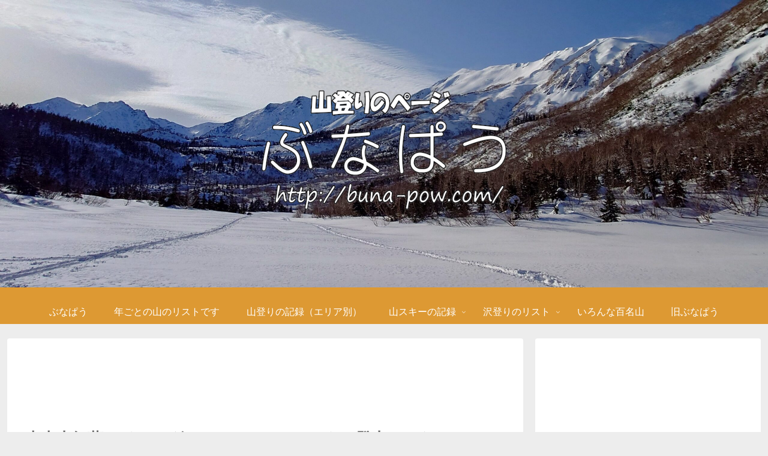

--- FILE ---
content_type: text/html; charset=utf-8
request_url: https://www.google.com/maps/d/embed?mid=1hXo0-vI6PaPiWTsub6lEPvyrrJC2b811
body_size: 197911
content:
<!DOCTYPE html><html itemscope itemtype="http://schema.org/WebSite"><head><script nonce="pIDL2fuYX70eZIkfgXOlrw">window['ppConfig'] = {productName: '06194a8f37177242d55a18e38c5a91c6', deleteIsEnforced:  false , sealIsEnforced:  false , heartbeatRate:  0.5 , periodicReportingRateMillis:  60000.0 , disableAllReporting:  false };(function(){'use strict';function k(a){var b=0;return function(){return b<a.length?{done:!1,value:a[b++]}:{done:!0}}}function l(a){var b=typeof Symbol!="undefined"&&Symbol.iterator&&a[Symbol.iterator];if(b)return b.call(a);if(typeof a.length=="number")return{next:k(a)};throw Error(String(a)+" is not an iterable or ArrayLike");}var m=typeof Object.defineProperties=="function"?Object.defineProperty:function(a,b,c){if(a==Array.prototype||a==Object.prototype)return a;a[b]=c.value;return a};
function n(a){a=["object"==typeof globalThis&&globalThis,a,"object"==typeof window&&window,"object"==typeof self&&self,"object"==typeof global&&global];for(var b=0;b<a.length;++b){var c=a[b];if(c&&c.Math==Math)return c}throw Error("Cannot find global object");}var p=n(this);function q(a,b){if(b)a:{var c=p;a=a.split(".");for(var d=0;d<a.length-1;d++){var e=a[d];if(!(e in c))break a;c=c[e]}a=a[a.length-1];d=c[a];b=b(d);b!=d&&b!=null&&m(c,a,{configurable:!0,writable:!0,value:b})}}
q("Object.is",function(a){return a?a:function(b,c){return b===c?b!==0||1/b===1/c:b!==b&&c!==c}});q("Array.prototype.includes",function(a){return a?a:function(b,c){var d=this;d instanceof String&&(d=String(d));var e=d.length;c=c||0;for(c<0&&(c=Math.max(c+e,0));c<e;c++){var f=d[c];if(f===b||Object.is(f,b))return!0}return!1}});
q("String.prototype.includes",function(a){return a?a:function(b,c){if(this==null)throw new TypeError("The 'this' value for String.prototype.includes must not be null or undefined");if(b instanceof RegExp)throw new TypeError("First argument to String.prototype.includes must not be a regular expression");return this.indexOf(b,c||0)!==-1}});function r(a,b,c){a("https://csp.withgoogle.com/csp/proto/"+encodeURIComponent(b),JSON.stringify(c))}function t(){var a;if((a=window.ppConfig)==null?0:a.disableAllReporting)return function(){};var b,c,d,e;return(e=(b=window)==null?void 0:(c=b.navigator)==null?void 0:(d=c.sendBeacon)==null?void 0:d.bind(navigator))!=null?e:u}function u(a,b){var c=new XMLHttpRequest;c.open("POST",a);c.send(b)}
function v(){var a=(w=Object.prototype)==null?void 0:w.__lookupGetter__("__proto__"),b=x,c=y;return function(){var d=a.call(this),e,f,g,h;r(c,b,{type:"ACCESS_GET",origin:(f=window.location.origin)!=null?f:"unknown",report:{className:(g=d==null?void 0:(e=d.constructor)==null?void 0:e.name)!=null?g:"unknown",stackTrace:(h=Error().stack)!=null?h:"unknown"}});return d}}
function z(){var a=(A=Object.prototype)==null?void 0:A.__lookupSetter__("__proto__"),b=x,c=y;return function(d){d=a.call(this,d);var e,f,g,h;r(c,b,{type:"ACCESS_SET",origin:(f=window.location.origin)!=null?f:"unknown",report:{className:(g=d==null?void 0:(e=d.constructor)==null?void 0:e.name)!=null?g:"unknown",stackTrace:(h=Error().stack)!=null?h:"unknown"}});return d}}function B(a,b){C(a.productName,b);setInterval(function(){C(a.productName,b)},a.periodicReportingRateMillis)}
var D="constructor __defineGetter__ __defineSetter__ hasOwnProperty __lookupGetter__ __lookupSetter__ isPrototypeOf propertyIsEnumerable toString valueOf __proto__ toLocaleString x_ngfn_x".split(" "),E=D.concat,F=navigator.userAgent.match(/Firefox\/([0-9]+)\./),G=(!F||F.length<2?0:Number(F[1])<75)?["toSource"]:[],H;if(G instanceof Array)H=G;else{for(var I=l(G),J,K=[];!(J=I.next()).done;)K.push(J.value);H=K}var L=E.call(D,H),M=[];
function C(a,b){for(var c=[],d=l(Object.getOwnPropertyNames(Object.prototype)),e=d.next();!e.done;e=d.next())e=e.value,L.includes(e)||M.includes(e)||c.push(e);e=Object.prototype;d=[];for(var f=0;f<c.length;f++){var g=c[f];d[f]={name:g,descriptor:Object.getOwnPropertyDescriptor(Object.prototype,g),type:typeof e[g]}}if(d.length!==0){c=l(d);for(e=c.next();!e.done;e=c.next())M.push(e.value.name);var h;r(b,a,{type:"SEAL",origin:(h=window.location.origin)!=null?h:"unknown",report:{blockers:d}})}};var N=Math.random(),O=t(),P=window.ppConfig;P&&(P.disableAllReporting||P.deleteIsEnforced&&P.sealIsEnforced||N<P.heartbeatRate&&r(O,P.productName,{origin:window.location.origin,type:"HEARTBEAT"}));var y=t(),Q=window.ppConfig;if(Q)if(Q.deleteIsEnforced)delete Object.prototype.__proto__;else if(!Q.disableAllReporting){var x=Q.productName;try{var w,A;Object.defineProperty(Object.prototype,"__proto__",{enumerable:!1,get:v(),set:z()})}catch(a){}}
(function(){var a=t(),b=window.ppConfig;b&&(b.sealIsEnforced?Object.seal(Object.prototype):b.disableAllReporting||(document.readyState!=="loading"?B(b,a):document.addEventListener("DOMContentLoaded",function(){B(b,a)})))})();}).call(this);
</script><title itemprop="name">ぶなぱう下山後ラーメン - Google My Maps</title><meta name="robots" content="noindex,nofollow"/><meta http-equiv="X-UA-Compatible" content="IE=edge,chrome=1"><meta name="viewport" content="initial-scale=1.0,minimum-scale=1.0,maximum-scale=1.0,user-scalable=0,width=device-width"/><meta name="description" itemprop="description" content="日本各地の山に登りつつ食べたラーメン屋(
その他)マップです"/><meta itemprop="url" content="https://www.google.com/maps/d/viewer?mid=1hXo0-vI6PaPiWTsub6lEPvyrrJC2b811"/><meta itemprop="image" content="https://www.google.com/maps/d/thumbnail?mid=1hXo0-vI6PaPiWTsub6lEPvyrrJC2b811"/><meta property="og:type" content="website"/><meta property="og:title" content="ぶなぱう下山後ラーメン - Google My Maps"/><meta property="og:description" content="日本各地の山に登りつつ食べたラーメン屋(
その他)マップです"/><meta property="og:url" content="https://www.google.com/maps/d/viewer?mid=1hXo0-vI6PaPiWTsub6lEPvyrrJC2b811"/><meta property="og:image" content="https://www.google.com/maps/d/thumbnail?mid=1hXo0-vI6PaPiWTsub6lEPvyrrJC2b811"/><meta property="og:site_name" content="Google My Maps"/><meta name="twitter:card" content="summary_large_image"/><meta name="twitter:title" content="ぶなぱう下山後ラーメン - Google My Maps"/><meta name="twitter:description" content="日本各地の山に登りつつ食べたラーメン屋(
その他)マップです"/><meta name="twitter:image:src" content="https://www.google.com/maps/d/thumbnail?mid=1hXo0-vI6PaPiWTsub6lEPvyrrJC2b811"/><link rel="stylesheet" id="gmeviewer-styles" href="https://www.gstatic.com/mapspro/_/ss/k=mapspro.gmeviewer.ZPef100W6CI.L.W.O/am=AAAE/d=0/rs=ABjfnFU-qGe8BTkBR_LzMLwzNczeEtSkkw" nonce="SeUteGmouIt_U6vxKg9gVQ"><link rel="stylesheet" href="https://fonts.googleapis.com/css?family=Roboto:300,400,500,700" nonce="SeUteGmouIt_U6vxKg9gVQ"><link rel="shortcut icon" href="//www.gstatic.com/mapspro/images/favicon-001.ico"><link rel="canonical" href="https://www.google.com/mymaps/viewer?mid=1hXo0-vI6PaPiWTsub6lEPvyrrJC2b811&amp;hl=en_US"></head><body jscontroller="O1VPAb" jsaction="click:cOuCgd;"><div class="c4YZDc HzV7m-b7CEbf SfQLQb-dIxMhd-bN97Pc-b3rLgd"><div class="jQhVs-haAclf"><div class="jQhVs-uMX1Ee-My5Dr-purZT-uDEFge"><div class="jQhVs-uMX1Ee-My5Dr-purZT-uDEFge-bN97Pc"><div class="jQhVs-uMX1Ee-My5Dr-purZT-uDEFge-Bz112c"></div><div class="jQhVs-uMX1Ee-My5Dr-purZT-uDEFge-fmcmS-haAclf"><div class="jQhVs-uMX1Ee-My5Dr-purZT-uDEFge-fmcmS">Open full screen to view more</div></div></div></div></div><div class="i4ewOd-haAclf"><div class="i4ewOd-UzWXSb" id="map-canvas"></div></div><div class="X3SwIb-haAclf NBDE7b-oxvKad"><div class="X3SwIb-i8xkGf"></div></div><div class="Te60Vd-ZMv3u dIxMhd-bN97Pc-b3rLgd"><div class="dIxMhd-bN97Pc-Tswv1b-Bz112c"></div><div class="dIxMhd-bN97Pc-b3rLgd-fmcmS">This map was created by a user. <a href="//support.google.com/mymaps/answer/3024454?hl=en&amp;amp;ref_topic=3188329" target="_blank">Learn how to create your own.</a></div><div class="dIxMhd-bN97Pc-b3rLgd-TvD9Pc" title="Close"></div></div><script nonce="pIDL2fuYX70eZIkfgXOlrw">
  function _DumpException(e) {
    if (window.console) {
      window.console.error(e.stack);
    }
  }
  var _pageData = "[[1,null,null,null,null,null,null,null,null,null,\"at\",\"\",\"\",1769070549904,\"\",\"en_US\",false,[],\"https://www.google.com/maps/d/viewer?mid\\u003d1hXo0-vI6PaPiWTsub6lEPvyrrJC2b811\",\"https://www.google.com/maps/d/embed?mid\\u003d1hXo0-vI6PaPiWTsub6lEPvyrrJC2b811\\u0026ehbc\\u003d2E312F\",\"https://www.google.com/maps/d/edit?mid\\u003d1hXo0-vI6PaPiWTsub6lEPvyrrJC2b811\",\"https://www.google.com/maps/d/thumbnail?mid\\u003d1hXo0-vI6PaPiWTsub6lEPvyrrJC2b811\",null,null,true,\"https://www.google.com/maps/d/print?mid\\u003d1hXo0-vI6PaPiWTsub6lEPvyrrJC2b811\",\"https://www.google.com/maps/d/pdf?mid\\u003d1hXo0-vI6PaPiWTsub6lEPvyrrJC2b811\",\"https://www.google.com/maps/d/viewer?mid\\u003d1hXo0-vI6PaPiWTsub6lEPvyrrJC2b811\",null,false,\"/maps/d\",\"maps/sharing\",\"//www.google.com/intl/en_US/help/terms_maps.html\",true,\"https://docs.google.com/picker\",null,false,null,[[[\"//www.gstatic.com/mapspro/images/google-my-maps-logo-regular-001.png\",143,25],[\"//www.gstatic.com/mapspro/images/google-my-maps-logo-regular-2x-001.png\",286,50]],[[\"//www.gstatic.com/mapspro/images/google-my-maps-logo-small-001.png\",113,20],[\"//www.gstatic.com/mapspro/images/google-my-maps-logo-small-2x-001.png\",226,40]]],1,\"https://www.gstatic.com/mapspro/_/js/k\\u003dmapspro.gmeviewer.en_US.knJKv4m5-eY.O/am\\u003dAAAE/d\\u003d0/rs\\u003dABjfnFWJ7eYXBrZ1WlLyBY6MwF9-imcrgg/m\\u003dgmeviewer_base\",null,null,true,null,\"US\",null,null,null,null,null,null,true],[\"mf.map\",\"1hXo0-vI6PaPiWTsub6lEPvyrrJC2b811\",\"ぶなぱう下山後ラーメン\",null,[135.26506073173232,38.29044922034257,142.27433807548232,35.858421136107054],[129.686016,43.7817566,144.84402309999996,30.320366200000002],[[null,\"Cd3B8mNl2IA\",\"ラーメン屋\",\"\",[[[\"https://mt.googleapis.com/vt/icon/name\\u003dicons/onion/SHARED-mymaps-container-bg_4x.png,icons/onion/SHARED-mymaps-container_4x.png,icons/onion/1738-blank-sequence_4x.png\\u0026highlight\\u003dff000000,F57C00\\u0026color\\u003dffffffff\\u0026psize\\u003d15\\u0026text\\u003d1\\u0026scale\\u003d2.0\"],null,1,1,[[null,[35.9394612,139.30974560000004]],\"0\",null,\"Cd3B8mNl2IA\",[35.9394612,139.30974560000004],[0,0],\"258C0CC16924B639\"],[[\"大海軒 毛呂山店\"]]],[[\"https://mt.googleapis.com/vt/icon/name\\u003dicons/onion/SHARED-mymaps-container-bg_4x.png,icons/onion/SHARED-mymaps-container_4x.png,icons/onion/1738-blank-sequence_4x.png\\u0026highlight\\u003dff000000,F57C00\\u0026color\\u003dffffffff\\u0026psize\\u003d15\\u0026text\\u003d2\\u0026scale\\u003d2.0\"],null,1,1,[[null,[35.8668376,139.4109404]],\"0\",null,\"Cd3B8mNl2IA\",[35.8668376,139.41094039999996],[0,0],\"258C0BDA7665F8B1\"],[[\"中華そば 青葉 狭山店\"]]],[[\"https://mt.googleapis.com/vt/icon/name\\u003dicons/onion/SHARED-mymaps-container-bg_4x.png,icons/onion/SHARED-mymaps-container_4x.png,icons/onion/1738-blank-sequence_4x.png\\u0026highlight\\u003dff000000,F57C00\\u0026color\\u003dffffffff\\u0026psize\\u003d15\\u0026text\\u003d3\\u0026scale\\u003d2.0\"],null,1,1,[[null,[35.441328,139.37068899999997]],\"0\",null,\"Cd3B8mNl2IA\",[35.441328,139.37068899999997],[0,0],\"258C0A619B0CD60E\"],[[\"麺や食堂 本店\"]]],[[\"https://mt.googleapis.com/vt/icon/name\\u003dicons/onion/SHARED-mymaps-container-bg_4x.png,icons/onion/SHARED-mymaps-container_4x.png,icons/onion/1738-blank-sequence_4x.png\\u0026highlight\\u003dff000000,F57C00\\u0026color\\u003dffffffff\\u0026psize\\u003d15\\u0026text\\u003d4\\u0026scale\\u003d2.0\"],null,1,1,[[null,[34.66633729999999,135.81914419999998]],\"0\",null,\"Cd3B8mNl2IA\",[34.66633729999999,135.81914419999998],[0,0],\"258C0807B9504B2E\"],[[\"麺屋NOROMA\"]]],[[\"https://mt.googleapis.com/vt/icon/name\\u003dicons/onion/SHARED-mymaps-container-bg_4x.png,icons/onion/SHARED-mymaps-container_4x.png,icons/onion/1738-blank-sequence_4x.png\\u0026highlight\\u003dff000000,F57C00\\u0026color\\u003dffffffff\\u0026psize\\u003d15\\u0026text\\u003d5\\u0026scale\\u003d2.0\"],null,1,1,[[null,[34.346495,135.69644600000004]],\"0\",null,\"Cd3B8mNl2IA\",[34.346495,135.69644600000004],[0,0],\"258C06DC78FBDE56\"],[[\"豚珍館\"]]],[[\"https://mt.googleapis.com/vt/icon/name\\u003dicons/onion/SHARED-mymaps-container-bg_4x.png,icons/onion/SHARED-mymaps-container_4x.png,icons/onion/1738-blank-sequence_4x.png\\u0026highlight\\u003dff000000,F57C00\\u0026color\\u003dffffffff\\u0026psize\\u003d15\\u0026text\\u003d6\\u0026scale\\u003d2.0\"],null,1,1,[[null,[37.1085503,140.21195979999993]],\"0\",null,\"Cd3B8mNl2IA\",[37.1085503,140.21195979999993],[0,0],\"258C056318122169\"],[[\"火風鼎\"]]],[[\"https://mt.googleapis.com/vt/icon/name\\u003dicons/onion/SHARED-mymaps-container-bg_4x.png,icons/onion/SHARED-mymaps-container_4x.png,icons/onion/1738-blank-sequence_4x.png\\u0026highlight\\u003dff000000,F57C00\\u0026color\\u003dffffffff\\u0026psize\\u003d15\\u0026text\\u003d7\\u0026scale\\u003d2.0\"],null,1,1,[[null,[37.40515600000001,140.35521399999993]],\"0\",null,\"Cd3B8mNl2IA\",[37.40515600000001,140.35521399999993],[0,0],\"258C02C6545A7798\"],[[\"春木屋郡山分店\"]]],[[\"https://mt.googleapis.com/vt/icon/name\\u003dicons/onion/SHARED-mymaps-container-bg_4x.png,icons/onion/SHARED-mymaps-container_4x.png,icons/onion/1738-blank-sequence_4x.png\\u0026highlight\\u003dff000000,F57C00\\u0026color\\u003dffffffff\\u0026psize\\u003d15\\u0026text\\u003d8\\u0026scale\\u003d2.0\"],null,1,1,[[null,[36.1386955,137.2558904]],\"0\",null,\"Cd3B8mNl2IA\",[36.1386955,137.2558904],[0,0],\"24B892953777B7C1\"],[[\"豆天狗 高山本店\"]]],[[\"https://mt.googleapis.com/vt/icon/name\\u003dicons/onion/SHARED-mymaps-container-bg_4x.png,icons/onion/SHARED-mymaps-container_4x.png,icons/onion/1738-blank-sequence_4x.png\\u0026highlight\\u003dff000000,F57C00\\u0026color\\u003dffffffff\\u0026psize\\u003d15\\u0026text\\u003d9\\u0026scale\\u003d2.0\"],null,1,1,[[null,[36.0637578,136.24151830000005]],\"0\",null,\"Cd3B8mNl2IA\",[36.0637578,136.24151830000005],[0,0],\"24B8914FDED7A9CA\"],[[\"来来亭 福井四ツ居店\"]]],[[\"https://mt.googleapis.com/vt/icon/name\\u003dicons/onion/SHARED-mymaps-container-bg_4x.png,icons/onion/SHARED-mymaps-container_4x.png,icons/onion/1738-blank-sequence_4x.png\\u0026highlight\\u003dff000000,F57C00\\u0026color\\u003dffffffff\\u0026psize\\u003d15\\u0026text\\u003d10\\u0026scale\\u003d2.0\"],null,1,1,[[null,[36.299428,139.58994899999993]],\"0\",null,\"Cd3B8mNl2IA\",[36.299428,139.58994899999993],[0,0],\"24828AB38DF1F99C\"],[[\"麺家 ゐをり\"]]],[[\"https://mt.googleapis.com/vt/icon/name\\u003dicons/onion/SHARED-mymaps-container-bg_4x.png,icons/onion/SHARED-mymaps-container_4x.png,icons/onion/1738-blank-sequence_4x.png\\u0026highlight\\u003dff000000,F57C00\\u0026color\\u003dffffffff\\u0026psize\\u003d15\\u0026text\\u003d11\\u0026scale\\u003d2.0\"],null,1,1,[[null,[36.9232621,140.01920569999993]],\"0\",null,\"Cd3B8mNl2IA\",[36.9232621,140.01920569999993],[0,0],\"2482893AFB24E667\"],[[\"森商店\"]]],[[\"https://mt.googleapis.com/vt/icon/name\\u003dicons/onion/SHARED-mymaps-container-bg_4x.png,icons/onion/SHARED-mymaps-container_4x.png,icons/onion/1738-blank-sequence_4x.png\\u0026highlight\\u003dff000000,F57C00\\u0026color\\u003dffffffff\\u0026psize\\u003d15\\u0026text\\u003d12\\u0026scale\\u003d2.0\"],null,1,1,[[null,[37.654927,139.87263899999994]],\"0\",null,\"Cd3B8mNl2IA\",[37.654927,139.87263899999994],[0,0],\"248288645A3A10E2\"],[[\"福島屋\"]]],[[\"https://mt.googleapis.com/vt/icon/name\\u003dicons/onion/SHARED-mymaps-container-bg_4x.png,icons/onion/SHARED-mymaps-container_4x.png,icons/onion/1738-blank-sequence_4x.png\\u0026highlight\\u003dff000000,F57C00\\u0026color\\u003dffffffff\\u0026psize\\u003d15\\u0026text\\u003d13\\u0026scale\\u003d2.0\"],null,1,1,[[null,[37.6526716,139.87790829999994]],\"0\",null,\"Cd3B8mNl2IA\",[37.6526716,139.87790829999994],[0,0],\"2482851E5155280A\"],[[\"喜多方 満喜\"]]],[[\"https://mt.googleapis.com/vt/icon/name\\u003dicons/onion/SHARED-mymaps-container-bg_4x.png,icons/onion/SHARED-mymaps-container_4x.png,icons/onion/1738-blank-sequence_4x.png\\u0026highlight\\u003dff000000,F57C00\\u0026color\\u003dffffffff\\u0026psize\\u003d15\\u0026text\\u003d14\\u0026scale\\u003d2.0\"],null,1,1,[[null,[34.2615484,135.22123050000005]],\"0\",null,\"Cd3B8mNl2IA\",[34.2615484,135.22123050000005],[0,0],\"243888313A81A95F\"],[[\"正善\"]]],[[\"https://mt.googleapis.com/vt/icon/name\\u003dicons/onion/SHARED-mymaps-container-bg_4x.png,icons/onion/SHARED-mymaps-container_4x.png,icons/onion/1738-blank-sequence_4x.png\\u0026highlight\\u003dff000000,F57C00\\u0026color\\u003dffffffff\\u0026psize\\u003d15\\u0026text\\u003d15\\u0026scale\\u003d2.0\"],null,1,1,[[null,[34.1128511,134.49081890000002]],\"0\",null,\"Cd3B8mNl2IA\",[34.1128511,134.49081890000002],[0,0],\"243884A0976E12B5\"],[[\"王王軒\"]]],[[\"https://mt.googleapis.com/vt/icon/name\\u003dicons/onion/SHARED-mymaps-container-bg_4x.png,icons/onion/SHARED-mymaps-container_4x.png,icons/onion/1738-blank-sequence_4x.png\\u0026highlight\\u003dff000000,F57C00\\u0026color\\u003dffffffff\\u0026psize\\u003d15\\u0026text\\u003d16\\u0026scale\\u003d2.0\"],null,1,1,[[null,[33.71840269999999,135.9934968]],\"0\",null,\"Cd3B8mNl2IA\",[33.71840269999999,135.9934968],[0,0],\"243886359805ADB5\"],[[\"速水中華そば\"]]],[[\"https://mt.googleapis.com/vt/icon/name\\u003dicons/onion/SHARED-mymaps-container-bg_4x.png,icons/onion/SHARED-mymaps-container_4x.png,icons/onion/1738-blank-sequence_4x.png\\u0026highlight\\u003dff000000,F57C00\\u0026color\\u003dffffffff\\u0026psize\\u003d15\\u0026text\\u003d17\\u0026scale\\u003d2.0\"],null,1,1,[[null,[37.6582082,139.8787731]],\"0\",null,\"Cd3B8mNl2IA\",[37.6582082,139.8787731],[0,0],\"2374827543D32555\"],[[\"うめ八\"]]],[[\"https://mt.googleapis.com/vt/icon/name\\u003dicons/onion/SHARED-mymaps-container-bg_4x.png,icons/onion/SHARED-mymaps-container_4x.png,icons/onion/1738-blank-sequence_4x.png\\u0026highlight\\u003dff000000,F57C00\\u0026color\\u003dffffffff\\u0026psize\\u003d15\\u0026text\\u003d18\\u0026scale\\u003d2.0\"],null,1,1,[[null,[37.6570209,139.87273099999993]],\"0\",null,\"Cd3B8mNl2IA\",[37.6570209,139.87273099999993],[0,0],\"237482273716BB6D\"],[[\"ひさじ屋\"]]],[[\"https://mt.googleapis.com/vt/icon/name\\u003dicons/onion/SHARED-mymaps-container-bg_4x.png,icons/onion/SHARED-mymaps-container_4x.png,icons/onion/1738-blank-sequence_4x.png\\u0026highlight\\u003dff000000,F57C00\\u0026color\\u003dffffffff\\u0026psize\\u003d15\\u0026text\\u003d19\\u0026scale\\u003d2.0\"],null,1,1,[[null,[36.32207499999999,139.586362]],\"0\",null,\"Cd3B8mNl2IA\",[36.32207499999999,139.586362],[0,0],\"23748174DE3181E6\"],[[\"森田屋総本店\"]]],[[\"https://mt.googleapis.com/vt/icon/name\\u003dicons/onion/SHARED-mymaps-container-bg_4x.png,icons/onion/SHARED-mymaps-container_4x.png,icons/onion/1738-blank-sequence_4x.png\\u0026highlight\\u003dff000000,F57C00\\u0026color\\u003dffffffff\\u0026psize\\u003d15\\u0026text\\u003d20\\u0026scale\\u003d2.0\"],null,1,1,[[null,[35.49294,133.69307000000003]],\"0\",null,\"Cd3B8mNl2IA\",[35.49294,133.69307000000003],[0,0],\"23747BD12F2DA72A\"],[[\"すみれ食堂\"]]],[[\"https://mt.googleapis.com/vt/icon/name\\u003dicons/onion/SHARED-mymaps-container-bg_4x.png,icons/onion/SHARED-mymaps-container_4x.png,icons/onion/1738-blank-sequence_4x.png\\u0026highlight\\u003dff000000,F57C00\\u0026color\\u003dffffffff\\u0026psize\\u003d15\\u0026text\\u003d21\\u0026scale\\u003d2.0\"],null,1,1,[[null,[36.1434793,137.25708439999994]],\"0\",null,\"Cd3B8mNl2IA\",[36.1434793,137.25708439999994],[0,0],\"2374781A63CFD553\"],[[\"桔梗屋\"]]],[[\"https://mt.googleapis.com/vt/icon/name\\u003dicons/onion/SHARED-mymaps-container-bg_4x.png,icons/onion/SHARED-mymaps-container_4x.png,icons/onion/1738-blank-sequence_4x.png\\u0026highlight\\u003dff000000,F57C00\\u0026color\\u003dffffffff\\u0026psize\\u003d15\\u0026text\\u003d22\\u0026scale\\u003d2.0\"],null,1,1,[[null,[38.928521,141.116043]],\"0\",null,\"Cd3B8mNl2IA\",[38.928521,141.116043],[0,0],\"22628D3F3BC25DC7\"],[[\"宝介一関店\"]]],[[\"https://mt.googleapis.com/vt/icon/name\\u003dicons/onion/SHARED-mymaps-container-bg_4x.png,icons/onion/SHARED-mymaps-container_4x.png,icons/onion/1738-blank-sequence_4x.png\\u0026highlight\\u003dff000000,F57C00\\u0026color\\u003dffffffff\\u0026psize\\u003d15\\u0026text\\u003d23\\u0026scale\\u003d2.0\"],null,1,1,[[null,[39.71470609999999,141.110099]],\"0\",null,\"Cd3B8mNl2IA\",[39.71470609999999,141.110099],[0,0],\"22628B28D4757F7E\"],[[\"ラーメンとおにぎりの店 譲\"]]],[[\"https://mt.googleapis.com/vt/icon/name\\u003dicons/onion/SHARED-mymaps-container-bg_4x.png,icons/onion/SHARED-mymaps-container_4x.png,icons/onion/1738-blank-sequence_4x.png\\u0026highlight\\u003dff000000,F57C00\\u0026color\\u003dffffffff\\u0026psize\\u003d15\\u0026text\\u003d24\\u0026scale\\u003d2.0\"],null,1,1,[[null,[36.1413452,137.25752690000002]],\"0\",null,\"Cd3B8mNl2IA\",[36.1413452,137.25752690000002],[0,0],\"221B15BA6C00ACF3\"],[[\"まさごそば\"]]],[[\"https://mt.googleapis.com/vt/icon/name\\u003dicons/onion/SHARED-mymaps-container-bg_4x.png,icons/onion/SHARED-mymaps-container_4x.png,icons/onion/1738-blank-sequence_4x.png\\u0026highlight\\u003dff000000,F57C00\\u0026color\\u003dffffffff\\u0026psize\\u003d15\\u0026text\\u003d25\\u0026scale\\u003d2.0\"],null,1,1,[[null,[36.35805000000001,138.33905500000003]],\"0\",null,\"Cd3B8mNl2IA\",[36.35805000000001,138.33905500000003],[0,0],\"221B14A6CD167FDF\"],[[\"ゆいや\"]]],[[\"https://mt.googleapis.com/vt/icon/name\\u003dicons/onion/SHARED-mymaps-container-bg_4x.png,icons/onion/SHARED-mymaps-container_4x.png,icons/onion/1738-blank-sequence_4x.png\\u0026highlight\\u003dff000000,F57C00\\u0026color\\u003dffffffff\\u0026psize\\u003d15\\u0026text\\u003d26\\u0026scale\\u003d2.0\"],null,1,1,[[null,[37.6503401,139.8720731]],\"0\",null,\"Cd3B8mNl2IA\",[37.6503401,139.8720731],[0,0],\"221B13293794E4B4\"],[[\"伊藤食堂\"]]],[[\"https://mt.googleapis.com/vt/icon/name\\u003dicons/onion/SHARED-mymaps-container-bg_4x.png,icons/onion/SHARED-mymaps-container_4x.png,icons/onion/1738-blank-sequence_4x.png\\u0026highlight\\u003dff000000,F57C00\\u0026color\\u003dffffffff\\u0026psize\\u003d15\\u0026text\\u003d27\\u0026scale\\u003d2.0\"],null,1,1,[[null,[41.2831401,141.1910004]],\"0\",null,\"Cd3B8mNl2IA\",[41.2831401,141.1910004],[0,0],\"221B0CE993206916\"],[[\"駅前食堂（むつ市）\"]]],[[\"https://mt.googleapis.com/vt/icon/name\\u003dicons/onion/SHARED-mymaps-container-bg_4x.png,icons/onion/SHARED-mymaps-container_4x.png,icons/onion/1738-blank-sequence_4x.png\\u0026highlight\\u003dff000000,F57C00\\u0026color\\u003dffffffff\\u0026psize\\u003d15\\u0026text\\u003d28\\u0026scale\\u003d2.0\"],null,1,1,[[null,[40.8326262,140.70163090000005]],\"0\",null,\"Cd3B8mNl2IA\",[40.8326262,140.70163090000005],[0,0],\"22993880AD887D8B\"],[[\"長尾中華そば 西バイパス本店\"]]],[[\"https://mt.googleapis.com/vt/icon/name\\u003dicons/onion/SHARED-mymaps-container-bg_4x.png,icons/onion/SHARED-mymaps-container_4x.png,icons/onion/1738-blank-sequence_4x.png\\u0026highlight\\u003dff000000,F57C00\\u0026color\\u003dffffffff\\u0026psize\\u003d15\\u0026text\\u003d29\\u0026scale\\u003d2.0\"],null,1,1,[[null,[40.6132116,140.5055248]],\"0\",null,\"Cd3B8mNl2IA\",[40.6132116,140.5055248],[0,0],\"221B0B6B70444775\"],[[\"まる鐵二代目\"]]],[[\"https://mt.googleapis.com/vt/icon/name\\u003dicons/onion/SHARED-mymaps-container-bg_4x.png,icons/onion/SHARED-mymaps-container_4x.png,icons/onion/1738-blank-sequence_4x.png\\u0026highlight\\u003dff000000,F57C00\\u0026color\\u003dffffffff\\u0026psize\\u003d15\\u0026text\\u003d30\\u0026scale\\u003d2.0\"],null,1,1,[[null,[37.6481391,139.8865217]],\"0\",null,\"Cd3B8mNl2IA\",[37.6481391,139.8865217],[0,0],\"221AEF289EDA7F36\"],[[\"大みなと味平本家バイパス店\"]]],[[\"https://mt.googleapis.com/vt/icon/name\\u003dicons/onion/SHARED-mymaps-container-bg_4x.png,icons/onion/SHARED-mymaps-container_4x.png,icons/onion/1738-blank-sequence_4x.png\\u0026highlight\\u003dff000000,F57C00\\u0026color\\u003dffffffff\\u0026psize\\u003d15\\u0026text\\u003d31\\u0026scale\\u003d2.0\"],null,1,1,[[null,[36.299754,139.59581100000003]],\"0\",null,\"Cd3B8mNl2IA\",[36.299754,139.59581100000003],[0,0],\"221AEDBD63F49787\"],[[\"佐野ラーメン いってつ\"]]],[[\"https://mt.googleapis.com/vt/icon/name\\u003dicons/onion/SHARED-mymaps-container-bg_4x.png,icons/onion/SHARED-mymaps-container_4x.png,icons/onion/1738-blank-sequence_4x.png\\u0026highlight\\u003dff000000,F57C00\\u0026color\\u003dffffffff\\u0026psize\\u003d15\\u0026text\\u003d32\\u0026scale\\u003d2.0\"],null,1,1,[[null,[37.6540268,139.87271999999996]],\"0\",null,\"Cd3B8mNl2IA\",[37.6540268,139.87271999999996],[0,0],\"221AECAE68A8D5FB\"],[[\"塩川屋\"]]],[[\"https://mt.googleapis.com/vt/icon/name\\u003dicons/onion/SHARED-mymaps-container-bg_4x.png,icons/onion/SHARED-mymaps-container_4x.png,icons/onion/1738-blank-sequence_4x.png\\u0026highlight\\u003dff000000,F57C00\\u0026color\\u003dffffffff\\u0026psize\\u003d15\\u0026text\\u003d33\\u0026scale\\u003d2.0\"],null,1,1,[[null,[35.660679,138.52155100000004]],\"0\",null,\"Cd3B8mNl2IA\",[35.660679,138.52155100000004],[0,0],\"221AE9E2214EE363\"],[[\"ラーメン山岡家 山梨甲斐店\"]]],[[\"https://mt.googleapis.com/vt/icon/name\\u003dicons/onion/SHARED-mymaps-container-bg_4x.png,icons/onion/SHARED-mymaps-container_4x.png,icons/onion/1738-blank-sequence_4x.png\\u0026highlight\\u003dff000000,F57C00\\u0026color\\u003dffffffff\\u0026psize\\u003d15\\u0026text\\u003d34\\u0026scale\\u003d2.0\"],null,1,1,[[null,[37.050033,137.88284399999998]],\"0\",null,\"Cd3B8mNl2IA\",[37.050033,137.88284399999998],[0,0],\"219AC13EDFD30B98\"],[[\"みそ膳\"]]],[[\"https://mt.googleapis.com/vt/icon/name\\u003dicons/onion/SHARED-mymaps-container-bg_4x.png,icons/onion/SHARED-mymaps-container_4x.png,icons/onion/1738-blank-sequence_4x.png\\u0026highlight\\u003dff000000,F57C00\\u0026color\\u003dffffffff\\u0026psize\\u003d15\\u0026text\\u003d35\\u0026scale\\u003d2.0\"],null,1,1,[[null,[37.1655907,138.25812169999995]],\"0\",null,\"Cd3B8mNl2IA\",[37.1655907,138.25812169999995],[0,0],\"221AD5F1B9BE699C\"],[[\"吉村家直系家系ラーメン 上越家\"]]],[[\"https://mt.googleapis.com/vt/icon/name\\u003dicons/onion/SHARED-mymaps-container-bg_4x.png,icons/onion/SHARED-mymaps-container_4x.png,icons/onion/1738-blank-sequence_4x.png\\u0026highlight\\u003dff000000,F57C00\\u0026color\\u003dffffffff\\u0026psize\\u003d15\\u0026text\\u003d36\\u0026scale\\u003d2.0\"],null,1,1,[[null,[39.888802,141.09459500000003]],\"0\",null,\"Cd3B8mNl2IA\",[39.888802,141.09459500000003],[0,0],\"219ABD57478020BE\"],[[\"むら重\"]]],[[\"https://mt.googleapis.com/vt/icon/name\\u003dicons/onion/SHARED-mymaps-container-bg_4x.png,icons/onion/SHARED-mymaps-container_4x.png,icons/onion/1738-blank-sequence_4x.png\\u0026highlight\\u003dff000000,F57C00\\u0026color\\u003dffffffff\\u0026psize\\u003d15\\u0026text\\u003d37\\u0026scale\\u003d2.0\"],null,1,1,[[null,[38.706203,139.66201000000004]],\"0\",null,\"Cd3B8mNl2IA\",[38.706203,139.66201],[0,0],\"219AB9B4E3DF74A9\"],[[\"琴平荘\"]]],[[\"https://mt.googleapis.com/vt/icon/name\\u003dicons/onion/SHARED-mymaps-container-bg_4x.png,icons/onion/SHARED-mymaps-container_4x.png,icons/onion/1738-blank-sequence_4x.png\\u0026highlight\\u003dff000000,F57C00\\u0026color\\u003dffffffff\\u0026psize\\u003d15\\u0026text\\u003d38\\u0026scale\\u003d2.0\"],null,1,1,[[null,[36.3629876,139.54163919999996]],\"0\",null,\"Cd3B8mNl2IA\",[36.3629876,139.54163919999996],[0,0],\"2018B3DAD343B1D0\"],[[\"らーめん おぐら屋\"]]],[[\"https://mt.googleapis.com/vt/icon/name\\u003dicons/onion/SHARED-mymaps-container-bg_4x.png,icons/onion/SHARED-mymaps-container_4x.png,icons/onion/1738-blank-sequence_4x.png\\u0026highlight\\u003dff000000,F57C00\\u0026color\\u003dffffffff\\u0026psize\\u003d15\\u0026text\\u003d39\\u0026scale\\u003d2.0\"],null,1,1,[[null,[37.6483098,139.87130430000002]],\"0\",null,\"Cd3B8mNl2IA\",[37.6483098,139.87130430000002],[0,0],\"2018B2EE0B72F7C5\"],[[\"大安食堂\"]]],[[\"https://mt.googleapis.com/vt/icon/name\\u003dicons/onion/SHARED-mymaps-container-bg_4x.png,icons/onion/SHARED-mymaps-container_4x.png,icons/onion/1738-blank-sequence_4x.png\\u0026highlight\\u003dff000000,F57C00\\u0026color\\u003dffffffff\\u0026psize\\u003d15\\u0026text\\u003d40\\u0026scale\\u003d2.0\"],null,1,1,[[null,[37.0285118,138.2274612]],\"0\",null,\"Cd3B8mNl2IA\",[37.0285118,138.2274612],[0,0],\"2018B09D60E79FC7\"],[[\"食堂ミサ 道の駅店\"]]],[[\"https://mt.googleapis.com/vt/icon/name\\u003dicons/onion/SHARED-mymaps-container-bg_4x.png,icons/onion/SHARED-mymaps-container_4x.png,icons/onion/1738-blank-sequence_4x.png\\u0026highlight\\u003dff000000,F57C00\\u0026color\\u003dffffffff\\u0026psize\\u003d15\\u0026text\\u003d41\\u0026scale\\u003d2.0\"],null,1,1,[[null,[33.592424,130.38657060000003]],\"0\",null,\"Cd3B8mNl2IA\",[33.592424,130.38657060000003],[0,0],\"2018AD1BF21EC789\"],[[\"元祖 長浜屋\"]]],[[\"https://mt.googleapis.com/vt/icon/name\\u003dicons/onion/SHARED-mymaps-container-bg_4x.png,icons/onion/SHARED-mymaps-container_4x.png,icons/onion/1738-blank-sequence_4x.png\\u0026highlight\\u003dff000000,F57C00\\u0026color\\u003dffffffff\\u0026psize\\u003d15\\u0026text\\u003d42\\u0026scale\\u003d2.0\"],null,1,1,[[null,[33.3340858,130.52627489999998]],\"0\",null,\"Cd3B8mNl2IA\",[33.3340858,130.52627489999998],[0,0],\"2018AC2C0F9D2B0D\"],[[\"丸星中華そばセンター\"]]],[[\"https://mt.googleapis.com/vt/icon/name\\u003dicons/onion/SHARED-mymaps-container-bg_4x.png,icons/onion/SHARED-mymaps-container_4x.png,icons/onion/1738-blank-sequence_4x.png\\u0026highlight\\u003dff000000,F57C00\\u0026color\\u003dffffffff\\u0026psize\\u003d15\\u0026text\\u003d43\\u0026scale\\u003d2.0\"],null,1,1,[[null,[32.862618,130.821951]],\"0\",null,\"Cd3B8mNl2IA\",[32.862618,130.821951],[0,0],\"2018AB5B330FE9F9\"],[[\"火の国文龍 菊陽バイパス店\"]]],[[\"https://mt.googleapis.com/vt/icon/name\\u003dicons/onion/SHARED-mymaps-container-bg_4x.png,icons/onion/SHARED-mymaps-container_4x.png,icons/onion/1738-blank-sequence_4x.png\\u0026highlight\\u003dff000000,F57C00\\u0026color\\u003dffffffff\\u0026psize\\u003d15\\u0026text\\u003d44\\u0026scale\\u003d2.0\"],null,1,1,[[null,[31.951265,131.44278329999997]],\"0\",null,\"Cd3B8mNl2IA\",[31.951265,131.44278329999997],[0,0],\"2018AA85FDEEAE0F\"],[[\"拉麺男（ラーメンマン）\"]]],[[\"https://mt.googleapis.com/vt/icon/name\\u003dicons/onion/SHARED-mymaps-container-bg_4x.png,icons/onion/SHARED-mymaps-container_4x.png,icons/onion/1738-blank-sequence_4x.png\\u0026highlight\\u003dff000000,F57C00\\u0026color\\u003dffffffff\\u0026psize\\u003d15\\u0026text\\u003d45\\u0026scale\\u003d2.0\"],null,1,1,[[null,[31.587340700000002,130.5563356]],\"0\",null,\"Cd3B8mNl2IA\",[31.5873407,130.5563356],[0,0],\"2018A64E7435AC5C\"],[[\"ラーメン小金太\"]]],[[\"https://mt.googleapis.com/vt/icon/name\\u003dicons/onion/SHARED-mymaps-container-bg_4x.png,icons/onion/SHARED-mymaps-container_4x.png,icons/onion/1738-blank-sequence_4x.png\\u0026highlight\\u003dff000000,F57C00\\u0026color\\u003dffffffff\\u0026psize\\u003d15\\u0026text\\u003d46\\u0026scale\\u003d2.0\"],null,1,1,[[null,[33.2421704,131.59072179999998]],\"0\",null,\"Cd3B8mNl2IA\",[33.2421704,131.59072179999998],[0,0],\"2018A5021ECD36DC\"],[[\"リンガーハット 西大分店\"]]],[[\"https://mt.googleapis.com/vt/icon/name\\u003dicons/onion/SHARED-mymaps-container-bg_4x.png,icons/onion/SHARED-mymaps-container_4x.png,icons/onion/1738-blank-sequence_4x.png\\u0026highlight\\u003dff000000,F57C00\\u0026color\\u003dffffffff\\u0026psize\\u003d15\\u0026text\\u003d47\\u0026scale\\u003d2.0\"],null,1,1,[[null,[34.679097,133.985225]],\"0\",null,\"Cd3B8mNl2IA\",[34.679097,133.985225],[0,0],\"2018A134412D693C\"],[[\"来来亭 東岡山店\"]]],[[\"https://mt.googleapis.com/vt/icon/name\\u003dicons/onion/SHARED-mymaps-container-bg_4x.png,icons/onion/SHARED-mymaps-container_4x.png,icons/onion/1738-blank-sequence_4x.png\\u0026highlight\\u003dff000000,F57C00\\u0026color\\u003dffffffff\\u0026psize\\u003d15\\u0026text\\u003d48\\u0026scale\\u003d2.0\"],null,1,1,[[null,[36.3676613,138.30774150000002]],\"0\",null,\"Cd3B8mNl2IA\",[36.3676613,138.30774150000002],[0,0],\"1E683D8C675B6B5B\"],[[\"北京館\"]]],[[\"https://mt.googleapis.com/vt/icon/name\\u003dicons/onion/SHARED-mymaps-container-bg_4x.png,icons/onion/SHARED-mymaps-container_4x.png,icons/onion/1738-blank-sequence_4x.png\\u0026highlight\\u003dff000000,F57C00\\u0026color\\u003dffffffff\\u0026psize\\u003d15\\u0026text\\u003d49\\u0026scale\\u003d2.0\"],null,1,1,[[null,[35.215142,139.85741699999994]],\"0\",null,\"Cd3B8mNl2IA\",[35.215142,139.85741699999994],[0,0],\"1E683F82253842D0\"],[[\"ニコニコドライブイン\"]]],[[\"https://mt.googleapis.com/vt/icon/name\\u003dicons/onion/SHARED-mymaps-container-bg_4x.png,icons/onion/SHARED-mymaps-container_4x.png,icons/onion/1738-blank-sequence_4x.png\\u0026highlight\\u003dff000000,F57C00\\u0026color\\u003dffffffff\\u0026psize\\u003d15\\u0026text\\u003d50\\u0026scale\\u003d2.0\"],null,1,1,[[null,[35.9919428,139.08414649999997]],\"0\",null,\"Cd3B8mNl2IA\",[35.9919428,139.08414649999997],[0,0],\"1E68411F270ABA00\"],[[\"珍達そば\"]]],[[\"https://mt.googleapis.com/vt/icon/name\\u003dicons/onion/SHARED-mymaps-container-bg_4x.png,icons/onion/SHARED-mymaps-container_4x.png,icons/onion/1738-blank-sequence_4x.png\\u0026highlight\\u003dff000000,F57C00\\u0026color\\u003dffffffff\\u0026psize\\u003d15\\u0026text\\u003d51\\u0026scale\\u003d2.0\"],null,1,1,[[null,[35.7929935,139.30512640000006]],\"0\",null,\"Cd3B8mNl2IA\",[35.7929935,139.30512640000006],[0,0],\"1E68428168558AEE\"],[[\"㐂九家\"]]],[[\"https://mt.googleapis.com/vt/icon/name\\u003dicons/onion/SHARED-mymaps-container-bg_4x.png,icons/onion/SHARED-mymaps-container_4x.png,icons/onion/1738-blank-sequence_4x.png\\u0026highlight\\u003dff000000,F57C00\\u0026color\\u003dffffffff\\u0026psize\\u003d15\\u0026text\\u003d52\\u0026scale\\u003d2.0\"],null,1,1,[[null,[35.738938,138.443626]],\"0\",null,\"Cd3B8mNl2IA\",[35.738938,138.443626],[0,0],\"1E6845309923C410\"],[[\"アルプス食堂\"]]],[[\"https://mt.googleapis.com/vt/icon/name\\u003dicons/onion/SHARED-mymaps-container-bg_4x.png,icons/onion/SHARED-mymaps-container_4x.png,icons/onion/1738-blank-sequence_4x.png\\u0026highlight\\u003dff000000,F57C00\\u0026color\\u003dffffffff\\u0026psize\\u003d15\\u0026text\\u003d53\\u0026scale\\u003d2.0\"],null,1,1,[[null,[35.262579,136.988202]],\"0\",null,\"Cd3B8mNl2IA\",[35.262579,136.988202],[0,0],\"1E6846D1D5CC2978\"],[[\"鶴亀堂 春日井店\"]]],[[\"https://mt.googleapis.com/vt/icon/name\\u003dicons/onion/SHARED-mymaps-container-bg_4x.png,icons/onion/SHARED-mymaps-container_4x.png,icons/onion/1738-blank-sequence_4x.png\\u0026highlight\\u003dff000000,F57C00\\u0026color\\u003dffffffff\\u0026psize\\u003d15\\u0026text\\u003d54\\u0026scale\\u003d2.0\"],null,1,1,[[null,[34.2644368,135.28485580000006]],\"0\",null,\"Cd3B8mNl2IA\",[34.2644368,135.28485580000006],[0,0],\"1E684962CDEBD278\"],[[\"中華そば丸田屋 岩出本店\"]]],[[\"https://mt.googleapis.com/vt/icon/name\\u003dicons/onion/SHARED-mymaps-container-bg_4x.png,icons/onion/SHARED-mymaps-container_4x.png,icons/onion/1738-blank-sequence_4x.png\\u0026highlight\\u003dff000000,F57C00\\u0026color\\u003dffffffff\\u0026psize\\u003d15\\u0026text\\u003d55\\u0026scale\\u003d2.0\"],null,1,1,[[null,[38.10338700000001,139.44599100000005]],\"0\",null,\"Cd3B8mNl2IA\",[38.10338700000001,139.44599100000005],[0,0],\"1E686C2FCE9149AB\"],[[\"荒川らーめん魂 あしら\"]]],[[\"https://mt.googleapis.com/vt/icon/name\\u003dicons/onion/SHARED-mymaps-container-bg_4x.png,icons/onion/SHARED-mymaps-container_4x.png,icons/onion/1738-blank-sequence_4x.png\\u0026highlight\\u003dff000000,F57C00\\u0026color\\u003dffffffff\\u0026psize\\u003d15\\u0026text\\u003d56\\u0026scale\\u003d2.0\"],null,1,1,[[null,[40.197995,140.02286219999996]],\"0\",null,\"Cd3B8mNl2IA\",[40.197995,140.02286219999996],[0,0],\"1E686D0DB8F97082\"],[[\"柳麺 多むら\"]]],[[\"https://mt.googleapis.com/vt/icon/name\\u003dicons/onion/SHARED-mymaps-container-bg_4x.png,icons/onion/SHARED-mymaps-container_4x.png,icons/onion/1738-blank-sequence_4x.png\\u0026highlight\\u003dff000000,F57C00\\u0026color\\u003dffffffff\\u0026psize\\u003d15\\u0026text\\u003d57\\u0026scale\\u003d2.0\"],null,1,1,[[null,[39.7201485,140.10440240000003]],\"0\",null,\"Cd3B8mNl2IA\",[39.7201485,140.10440240000003],[0,0],\"1E686E0BBB1EA190\"],[[\"末廣ラーメン本舗 秋田山王本店\"]]],[[\"https://mt.googleapis.com/vt/icon/name\\u003dicons/onion/SHARED-mymaps-container-bg_4x.png,icons/onion/SHARED-mymaps-container_4x.png,icons/onion/1738-blank-sequence_4x.png\\u0026highlight\\u003dff000000,F57C00\\u0026color\\u003dffffffff\\u0026psize\\u003d15\\u0026text\\u003d58\\u0026scale\\u003d2.0\"],null,1,1,[[null,[36.334589,139.581609]],\"0\",null,\"Cd3B8mNl2IA\",[36.334589,139.581609],[0,0],\"1E687C0730000001\"],[[\"田村屋\"]]],[[\"https://mt.googleapis.com/vt/icon/name\\u003dicons/onion/SHARED-mymaps-container-bg_4x.png,icons/onion/SHARED-mymaps-container_4x.png,icons/onion/1738-blank-sequence_4x.png\\u0026highlight\\u003dff000000,F57C00\\u0026color\\u003dffffffff\\u0026psize\\u003d15\\u0026text\\u003d59\\u0026scale\\u003d2.0\"],null,1,1,[[null,[36.9563066,140.02281600000003]],\"0\",null,\"Cd3B8mNl2IA\",[36.9563066,140.02281600000003],[0,0],\"1E6D5CEA5211DDCE\"],[[\"軍鶏ラーメン美幸\"]]],[[\"https://mt.googleapis.com/vt/icon/name\\u003dicons/onion/SHARED-mymaps-container-bg_4x.png,icons/onion/SHARED-mymaps-container_4x.png,icons/onion/1738-blank-sequence_4x.png\\u0026highlight\\u003dff000000,F57C00\\u0026color\\u003dffffffff\\u0026psize\\u003d15\\u0026text\\u003d60\\u0026scale\\u003d2.0\"],null,1,1,[[null,[36.2993095,139.59232080000004]],\"0\",null,\"Cd3B8mNl2IA\",[36.2993095,139.59232080000004],[0,0],\"1E6D5ECDDC5DBA2B\"],[[\"万里\"]]],[[\"https://mt.googleapis.com/vt/icon/name\\u003dicons/onion/SHARED-mymaps-container-bg_4x.png,icons/onion/SHARED-mymaps-container_4x.png,icons/onion/1738-blank-sequence_4x.png\\u0026highlight\\u003dff000000,F57C00\\u0026color\\u003dffffffff\\u0026psize\\u003d15\\u0026text\\u003d61\\u0026scale\\u003d2.0\"],null,1,1,[[null,[36.817135,137.39697999999999]],\"0\",null,\"Cd3B8mNl2IA\",[36.817135,137.39697999999999],[0,0],\"1E6D69A7B9908B14\"],[[\"手打ラーメンやまや\"]]],[[\"https://mt.googleapis.com/vt/icon/name\\u003dicons/onion/SHARED-mymaps-container-bg_4x.png,icons/onion/SHARED-mymaps-container_4x.png,icons/onion/1738-blank-sequence_4x.png\\u0026highlight\\u003dff000000,F57C00\\u0026color\\u003dffffffff\\u0026psize\\u003d15\\u0026text\\u003d62\\u0026scale\\u003d2.0\"],null,1,1,[[null,[35.6466933,138.4633424]],\"0\",null,\"Cd3B8mNl2IA\",[35.6466933,138.4633424],[0,0],\"1E6D6B3CC85F7424\"],[[\"まぐちゃんラーメン\"]]],[[\"https://mt.googleapis.com/vt/icon/name\\u003dicons/onion/SHARED-mymaps-container-bg_4x.png,icons/onion/SHARED-mymaps-container_4x.png,icons/onion/1738-blank-sequence_4x.png\\u0026highlight\\u003dff000000,F57C00\\u0026color\\u003dffffffff\\u0026psize\\u003d15\\u0026text\\u003d63\\u0026scale\\u003d2.0\"],null,1,1,[[null,[36.29105119999999,139.5641653]],\"0\",null,\"Cd3B8mNl2IA\",[36.29105119999999,139.5641653],[0,0],\"1E6D6CFF664612B1\"],[[\"麺屋 ようすけ\"]]],[[\"https://mt.googleapis.com/vt/icon/name\\u003dicons/onion/SHARED-mymaps-container-bg_4x.png,icons/onion/SHARED-mymaps-container_4x.png,icons/onion/1738-blank-sequence_4x.png\\u0026highlight\\u003dff000000,F57C00\\u0026color\\u003dffffffff\\u0026psize\\u003d15\\u0026text\\u003d64\\u0026scale\\u003d2.0\"],null,1,1,[[null,[38.7699627,140.30684299999996]],\"0\",null,\"Cd3B8mNl2IA\",[38.7699627,140.30684299999996],[0,0],\"1E6D6E41939216D7\"],[[\"麺武者\"]]],[[\"https://mt.googleapis.com/vt/icon/name\\u003dicons/onion/SHARED-mymaps-container-bg_4x.png,icons/onion/SHARED-mymaps-container_4x.png,icons/onion/1738-blank-sequence_4x.png\\u0026highlight\\u003dff000000,F57C00\\u0026color\\u003dffffffff\\u0026psize\\u003d15\\u0026text\\u003d65\\u0026scale\\u003d2.0\"],null,1,1,[[null,[37.1127234,140.26038110000002]],\"0\",null,\"Cd3B8mNl2IA\",[37.1127234,140.26038110000002],[0,0],\"1E6D6FF5CD7C3180\"],[[\"とら食堂\"]]],[[\"https://mt.googleapis.com/vt/icon/name\\u003dicons/onion/SHARED-mymaps-container-bg_4x.png,icons/onion/SHARED-mymaps-container_4x.png,icons/onion/1738-blank-sequence_4x.png\\u0026highlight\\u003dff000000,F57C00\\u0026color\\u003dffffffff\\u0026psize\\u003d15\\u0026text\\u003d66\\u0026scale\\u003d2.0\"],null,1,1,[[null,[37.6649504,139.86949490000006]],\"0\",null,\"Cd3B8mNl2IA\",[37.6649504,139.86949490000006],[0,0],\"1E6D718CA452B2F0\"],[[\"あじ庵食堂\"]]],[[\"https://mt.googleapis.com/vt/icon/name\\u003dicons/onion/SHARED-mymaps-container-bg_4x.png,icons/onion/SHARED-mymaps-container_4x.png,icons/onion/1738-blank-sequence_4x.png\\u0026highlight\\u003dff000000,F57C00\\u0026color\\u003dffffffff\\u0026psize\\u003d15\\u0026text\\u003d67\\u0026scale\\u003d2.0\"],null,1,1,[[null,[37.494306,139.94172930000002]],\"0\",null,\"Cd3B8mNl2IA\",[37.494306,139.94172930000002],[0,0],\"1E6D725D6729CE53\"],[[\"めでたいや\"]]],[[\"https://mt.googleapis.com/vt/icon/name\\u003dicons/onion/SHARED-mymaps-container-bg_4x.png,icons/onion/SHARED-mymaps-container_4x.png,icons/onion/1738-blank-sequence_4x.png\\u0026highlight\\u003dff000000,F57C00\\u0026color\\u003dffffffff\\u0026psize\\u003d15\\u0026text\\u003d68\\u0026scale\\u003d2.0\"],null,1,1,[[null,[37.93004699999999,140.11499700000002]],\"0\",null,\"Cd3B8mNl2IA\",[37.93004699999999,140.11499700000002],[0,0],\"1E6D74ABEB302CCF\"],[[\"熊文\"]]],[[\"https://mt.googleapis.com/vt/icon/name\\u003dicons/onion/SHARED-mymaps-container-bg_4x.png,icons/onion/SHARED-mymaps-container_4x.png,icons/onion/1738-blank-sequence_4x.png\\u0026highlight\\u003dff000000,F57C00\\u0026color\\u003dffffffff\\u0026psize\\u003d15\\u0026text\\u003d69\\u0026scale\\u003d2.0\"],null,1,1,[[null,[37.6506529,139.87122820000002]],\"0\",null,\"Cd3B8mNl2IA\",[37.6506529,139.87122820000002],[0,0],\"1E779B43940C337A\"],[[\"香福\"]]],[[\"https://mt.googleapis.com/vt/icon/name\\u003dicons/onion/SHARED-mymaps-container-bg_4x.png,icons/onion/SHARED-mymaps-container_4x.png,icons/onion/1738-blank-sequence_4x.png\\u0026highlight\\u003dff000000,F57C00\\u0026color\\u003dffffffff\\u0026psize\\u003d15\\u0026text\\u003d70\\u0026scale\\u003d2.0\"],null,1,1,[[null,[38.722562,139.848023]],\"0\",null,\"Cd3B8mNl2IA\",[38.722562,139.848023],[0,0],\"1E779C7F1B2AAD84\"],[[\"龍上海 鶴岡店\"]]],[[\"https://mt.googleapis.com/vt/icon/name\\u003dicons/onion/SHARED-mymaps-container-bg_4x.png,icons/onion/SHARED-mymaps-container_4x.png,icons/onion/1738-blank-sequence_4x.png\\u0026highlight\\u003dff000000,F57C00\\u0026color\\u003dffffffff\\u0026psize\\u003d15\\u0026text\\u003d71\\u0026scale\\u003d2.0\"],null,1,1,[[null,[36.184208,137.25260000000003]],\"0\",null,\"Cd3B8mNl2IA\",[36.184208,137.25260000000003],[0,0],\"1E779D79BA55B65C\"],[[\"麺屋伊吹\"]]],[[\"https://mt.googleapis.com/vt/icon/name\\u003dicons/onion/SHARED-mymaps-container-bg_4x.png,icons/onion/SHARED-mymaps-container_4x.png,icons/onion/1738-blank-sequence_4x.png\\u0026highlight\\u003dff000000,F57C00\\u0026color\\u003dffffffff\\u0026psize\\u003d15\\u0026text\\u003d72\\u0026scale\\u003d2.0\"],null,1,1,[[null,[36.113384,137.265125]],\"0\",null,\"Cd3B8mNl2IA\",[36.113384,137.265125],[0,0],\"221B4487210BED5A\"],[[\"飛騨中華そば高砂\"]]],[[\"https://mt.googleapis.com/vt/icon/name\\u003dicons/onion/SHARED-mymaps-container-bg_4x.png,icons/onion/SHARED-mymaps-container_4x.png,icons/onion/1738-blank-sequence_4x.png\\u0026highlight\\u003dff000000,F57C00\\u0026color\\u003dffffffff\\u0026psize\\u003d15\\u0026text\\u003d73\\u0026scale\\u003d2.0\"],null,1,1,[[null,[36.17216899999999,136.90442299999998]],\"0\",null,\"Cd3B8mNl2IA\",[36.17216899999999,136.90442299999995],[0,0],\"1E77A5EF817E7758\"],[[\"お食事処次平\"]]],[[\"https://mt.googleapis.com/vt/icon/name\\u003dicons/onion/SHARED-mymaps-container-bg_4x.png,icons/onion/SHARED-mymaps-container_4x.png,icons/onion/1738-blank-sequence_4x.png\\u0026highlight\\u003dff000000,F57C00\\u0026color\\u003dffffffff\\u0026psize\\u003d15\\u0026text\\u003d74\\u0026scale\\u003d2.0\"],null,1,1,[[null,[35.9359089,138.2137176]],\"0\",null,\"Cd3B8mNl2IA\",[35.9359089,138.2137176],[0,0],\"1E77A784AE727739\"],[[\"ハルピンラーメン富士見諏訪南IC店\"]]],[[\"https://mt.googleapis.com/vt/icon/name\\u003dicons/onion/SHARED-mymaps-container-bg_4x.png,icons/onion/SHARED-mymaps-container_4x.png,icons/onion/1738-blank-sequence_4x.png\\u0026highlight\\u003dff000000,F57C00\\u0026color\\u003dffffffff\\u0026psize\\u003d15\\u0026text\\u003d75\\u0026scale\\u003d2.0\"],null,1,1,[[null,[36.0659464,138.05000659999996]],\"0\",null,\"Cd3B8mNl2IA\",[36.0659464,138.05000659999996],[0,0],\"1E77A8F2FC5B03B5\"],[[\"北京食堂\"]]],[[\"https://mt.googleapis.com/vt/icon/name\\u003dicons/onion/SHARED-mymaps-container-bg_4x.png,icons/onion/SHARED-mymaps-container_4x.png,icons/onion/1738-blank-sequence_4x.png\\u0026highlight\\u003dff000000,F57C00\\u0026color\\u003dffffffff\\u0026psize\\u003d15\\u0026text\\u003d76\\u0026scale\\u003d2.0\"],null,1,1,[[null,[36.7353209,138.3185866]],\"0\",null,\"Cd3B8mNl2IA\",[36.7353209,138.3185866],[0,0],\"1E77AA542973A7F7\"],[[\"そうげんラーメン\"]]],[[\"https://mt.googleapis.com/vt/icon/name\\u003dicons/onion/SHARED-mymaps-container-bg_4x.png,icons/onion/SHARED-mymaps-container_4x.png,icons/onion/1738-blank-sequence_4x.png\\u0026highlight\\u003dff000000,F57C00\\u0026color\\u003dffffffff\\u0026psize\\u003d15\\u0026text\\u003d77\\u0026scale\\u003d2.0\"],null,1,1,[[null,[32.916619,129.95348000000004]],\"0\",null,\"Cd3B8mNl2IA\",[32.916619,129.95348],[0,0],\"1E77B67F82366FAA\"],[[\"君の家食堂\"]]],[[\"https://mt.googleapis.com/vt/icon/name\\u003dicons/onion/SHARED-mymaps-container-bg_4x.png,icons/onion/SHARED-mymaps-container_4x.png,icons/onion/1738-blank-sequence_4x.png\\u0026highlight\\u003dff000000,F57C00\\u0026color\\u003dffffffff\\u0026psize\\u003d15\\u0026text\\u003d78\\u0026scale\\u003d2.0\"],null,1,1,[[null,[32.7647742,129.86115500000005]],\"0\",null,\"Cd3B8mNl2IA\",[32.7647742,129.86115500000005],[0,0],\"1E77B7E20DB34D2F\"],[[\"江山楼 浦上店\"]]],[[\"https://mt.googleapis.com/vt/icon/name\\u003dicons/onion/SHARED-mymaps-container-bg_4x.png,icons/onion/SHARED-mymaps-container_4x.png,icons/onion/1738-blank-sequence_4x.png\\u0026highlight\\u003dff000000,F57C00\\u0026color\\u003dffffffff\\u0026psize\\u003d15\\u0026text\\u003d79\\u0026scale\\u003d2.0\"],null,1,1,[[null,[32.5246185,130.423808]],\"0\",null,\"Cd3B8mNl2IA\",[32.5246185,130.423808],[0,0],\"1E77B999350F1895\"],[[\"ちゃんぽん大王\"]]],[[\"https://mt.googleapis.com/vt/icon/name\\u003dicons/onion/SHARED-mymaps-container-bg_4x.png,icons/onion/SHARED-mymaps-container_4x.png,icons/onion/1738-blank-sequence_4x.png\\u0026highlight\\u003dff000000,F57C00\\u0026color\\u003dffffffff\\u0026psize\\u003d15\\u0026text\\u003d80\\u0026scale\\u003d2.0\"],null,1,1,[[null,[32.7861116,130.69179080000004]],\"0\",null,\"Cd3B8mNl2IA\",[32.7861116,130.69179080000004],[0,0],\"1E77BB783F12FE61\"],[[\"熊本拉麵 黒亭\"]]],[[\"https://mt.googleapis.com/vt/icon/name\\u003dicons/onion/SHARED-mymaps-container-bg_4x.png,icons/onion/SHARED-mymaps-container_4x.png,icons/onion/1738-blank-sequence_4x.png\\u0026highlight\\u003dff000000,F57C00\\u0026color\\u003dffffffff\\u0026psize\\u003d15\\u0026text\\u003d81\\u0026scale\\u003d2.0\"],null,1,1,[[null,[33.07125750000001,131.38380089999998]],\"0\",null,\"Cd3B8mNl2IA\",[33.07125750000001,131.38380089999998],[0,0],\"1E77BD5EB70F672E\"],[[\"ラーメン隼\"]]],[[\"https://mt.googleapis.com/vt/icon/name\\u003dicons/onion/SHARED-mymaps-container-bg_4x.png,icons/onion/SHARED-mymaps-container_4x.png,icons/onion/1738-blank-sequence_4x.png\\u0026highlight\\u003dff000000,F57C00\\u0026color\\u003dffffffff\\u0026psize\\u003d15\\u0026text\\u003d82\\u0026scale\\u003d2.0\"],null,1,1,[[null,[36.3010951,137.88766340000006]],\"0\",null,\"Cd3B8mNl2IA\",[36.3010951,137.88766340000006],[0,0],\"1E77C12EE8324866\"],[[\"ひさりな食堂\"]]],[[\"https://mt.googleapis.com/vt/icon/name\\u003dicons/onion/SHARED-mymaps-container-bg_4x.png,icons/onion/SHARED-mymaps-container_4x.png,icons/onion/1738-blank-sequence_4x.png\\u0026highlight\\u003dff000000,F57C00\\u0026color\\u003dffffffff\\u0026psize\\u003d15\\u0026text\\u003d83\\u0026scale\\u003d2.0\"],null,1,1,[[null,[36.5839697,138.1501025]],\"0\",null,\"Cd3B8mNl2IA\",[36.5839697,138.1501025],[0,0],\"1E77C28D5F19EA24\"],[[\"麺道 麒麟児\"]]],[[\"https://mt.googleapis.com/vt/icon/name\\u003dicons/onion/SHARED-mymaps-container-bg_4x.png,icons/onion/SHARED-mymaps-container_4x.png,icons/onion/1738-blank-sequence_4x.png\\u0026highlight\\u003dff000000,F57C00\\u0026color\\u003dffffffff\\u0026psize\\u003d15\\u0026text\\u003d84\\u0026scale\\u003d2.0\"],null,1,1,[[null,[36.145054,137.24295099999995]],\"0\",null,\"Cd3B8mNl2IA\",[36.145054,137.24295099999995],[0,0],\"1E77C69B38ABB1F3\"],[[\"宮川中華そば\"]]],[[\"https://mt.googleapis.com/vt/icon/name\\u003dicons/onion/SHARED-mymaps-container-bg_4x.png,icons/onion/SHARED-mymaps-container_4x.png,icons/onion/1738-blank-sequence_4x.png\\u0026highlight\\u003dff000000,F57C00\\u0026color\\u003dffffffff\\u0026psize\\u003d15\\u0026text\\u003d85\\u0026scale\\u003d2.0\"],null,1,1,[[null,[37.62488589999999,139.89325009999993]],\"0\",null,\"Cd3B8mNl2IA\",[37.62488589999999,139.89325009999993],[0,0],\"1E77C927FFB9A656\"],[[\"まつり亭\"]]],[[\"https://mt.googleapis.com/vt/icon/name\\u003dicons/onion/SHARED-mymaps-container-bg_4x.png,icons/onion/SHARED-mymaps-container_4x.png,icons/onion/1738-blank-sequence_4x.png\\u0026highlight\\u003dff000000,F57C00\\u0026color\\u003dffffffff\\u0026psize\\u003d15\\u0026text\\u003d86\\u0026scale\\u003d2.0\"],null,1,1,[[null,[38.7577275,140.30566669999996]],\"0\",null,\"Cd3B8mNl2IA\",[38.7577275,140.30566669999996],[0,0],\"1E77CAAC6DA55C97\"],[[\"末広\"]]],[[\"https://mt.googleapis.com/vt/icon/name\\u003dicons/onion/SHARED-mymaps-container-bg_4x.png,icons/onion/SHARED-mymaps-container_4x.png,icons/onion/1738-blank-sequence_4x.png\\u0026highlight\\u003dff000000,F57C00\\u0026color\\u003dffffffff\\u0026psize\\u003d15\\u0026text\\u003d87\\u0026scale\\u003d2.0\"],null,1,1,[[null,[39.451228,140.480596]],\"0\",null,\"Cd3B8mNl2IA\",[39.451228,140.480596],[0,0],\"1E77D12A923B74B7\"],[[\"麺屋 十郎兵衛\"]]],[[\"https://mt.googleapis.com/vt/icon/name\\u003dicons/onion/SHARED-mymaps-container-bg_4x.png,icons/onion/SHARED-mymaps-container_4x.png,icons/onion/1738-blank-sequence_4x.png\\u0026highlight\\u003dff000000,F57C00\\u0026color\\u003dffffffff\\u0026psize\\u003d15\\u0026text\\u003d88\\u0026scale\\u003d2.0\"],null,1,1,[[null,[37.1410859,138.91021999999998]],\"0\",null,\"Cd3B8mNl2IA\",[37.1410859,138.91021999999998],[0,0],\"1E77D3C527E66D32\"],[[\"みつやラーメン店\"]]],[[\"https://mt.googleapis.com/vt/icon/name\\u003dicons/onion/SHARED-mymaps-container-bg_4x.png,icons/onion/SHARED-mymaps-container_4x.png,icons/onion/1738-blank-sequence_4x.png\\u0026highlight\\u003dff000000,F57C00\\u0026color\\u003dffffffff\\u0026psize\\u003d15\\u0026text\\u003d89\\u0026scale\\u003d2.0\"],null,1,1,[[null,[37.6471974,139.88231099999996]],\"0\",null,\"Cd3B8mNl2IA\",[37.6471974,139.88231099999996],[0,0],\"1E77D789C155260F\"],[[\"喜一\"]]],[[\"https://mt.googleapis.com/vt/icon/name\\u003dicons/onion/SHARED-mymaps-container-bg_4x.png,icons/onion/SHARED-mymaps-container_4x.png,icons/onion/1738-blank-sequence_4x.png\\u0026highlight\\u003dff000000,F57C00\\u0026color\\u003dffffffff\\u0026psize\\u003d15\\u0026text\\u003d90\\u0026scale\\u003d2.0\"],null,1,1,[[null,[37.6661281,139.8714781]],\"0\",null,\"Cd3B8mNl2IA\",[37.6661281,139.8714781],[0,0],\"1E77D826D6F8EC9F\"],[[\"ラーメン 一平\"]]],[[\"https://mt.googleapis.com/vt/icon/name\\u003dicons/onion/SHARED-mymaps-container-bg_4x.png,icons/onion/SHARED-mymaps-container_4x.png,icons/onion/1738-blank-sequence_4x.png\\u0026highlight\\u003dff000000,F57C00\\u0026color\\u003dffffffff\\u0026psize\\u003d15\\u0026text\\u003d91\\u0026scale\\u003d2.0\"],null,1,1,[[null,[37.64582499999999,139.87316199999998]],\"0\",null,\"Cd3B8mNl2IA\",[37.64582499999999,139.87316199999998],[0,0],\"1E77D89755490C25\"],[[\"食堂なまえ\"]]],[[\"https://mt.googleapis.com/vt/icon/name\\u003dicons/onion/SHARED-mymaps-container-bg_4x.png,icons/onion/SHARED-mymaps-container_4x.png,icons/onion/1738-blank-sequence_4x.png\\u0026highlight\\u003dff000000,F57C00\\u0026color\\u003dffffffff\\u0026psize\\u003d15\\u0026text\\u003d92\\u0026scale\\u003d2.0\"],null,1,1,[[null,[37.65202399999999,139.87578099999996]],\"0\",null,\"Cd3B8mNl2IA\",[37.65202399999999,139.87578099999996],[0,0],\"1E81B05EBA24601C\"],[[\"まこと食堂\"]]],[[\"https://mt.googleapis.com/vt/icon/name\\u003dicons/onion/SHARED-mymaps-container-bg_4x.png,icons/onion/SHARED-mymaps-container_4x.png,icons/onion/1738-blank-sequence_4x.png\\u0026highlight\\u003dff000000,F57C00\\u0026color\\u003dffffffff\\u0026psize\\u003d15\\u0026text\\u003d93\\u0026scale\\u003d2.0\"],null,1,1,[[null,[37.64666050000001,139.87081579999995]],\"0\",null,\"Cd3B8mNl2IA\",[37.6466605,139.87081579999995],[0,0],\"1E81B19CA8ACE58B\"],[[\"源来軒\"]]],[[\"https://mt.googleapis.com/vt/icon/name\\u003dicons/onion/SHARED-mymaps-container-bg_4x.png,icons/onion/SHARED-mymaps-container_4x.png,icons/onion/1738-blank-sequence_4x.png\\u0026highlight\\u003dff000000,F57C00\\u0026color\\u003dffffffff\\u0026psize\\u003d15\\u0026text\\u003d94\\u0026scale\\u003d2.0\"],null,1,1,[[null,[39.6415145,141.95289830000002]],\"0\",null,\"Cd3B8mNl2IA\",[39.6415145,141.95289830000002],[0,0],\"1E81B3AAD4C815A8\"],[[\"多良福\"]]],[[\"https://mt.googleapis.com/vt/icon/name\\u003dicons/onion/SHARED-mymaps-container-bg_4x.png,icons/onion/SHARED-mymaps-container_4x.png,icons/onion/1738-blank-sequence_4x.png\\u0026highlight\\u003dff000000,F57C00\\u0026color\\u003dffffffff\\u0026psize\\u003d15\\u0026text\\u003d95\\u0026scale\\u003d2.0\"],null,1,1,[[null,[40.2737461,140.53894990000003]],\"0\",null,\"Cd3B8mNl2IA\",[40.2737461,140.53894990000003],[0,0],\"1E81B650559FB733\"],[[\"幸楽苑 大館店\"]]],[[\"https://mt.googleapis.com/vt/icon/name\\u003dicons/onion/SHARED-mymaps-container-bg_4x.png,icons/onion/SHARED-mymaps-container_4x.png,icons/onion/1738-blank-sequence_4x.png\\u0026highlight\\u003dff000000,F57C00\\u0026color\\u003dffffffff\\u0026psize\\u003d15\\u0026text\\u003d96\\u0026scale\\u003d2.0\"],null,1,1,[[null,[37.651059,139.873427]],\"0\",null,\"Cd3B8mNl2IA\",[37.651059,139.873427],[0,0],\"1E81B72DE9F767D7\"],[[\"坂内食堂 本店\"]]],[[\"https://mt.googleapis.com/vt/icon/name\\u003dicons/onion/SHARED-mymaps-container-bg_4x.png,icons/onion/SHARED-mymaps-container_4x.png,icons/onion/1738-blank-sequence_4x.png\\u0026highlight\\u003dff000000,F57C00\\u0026color\\u003dffffffff\\u0026psize\\u003d15\\u0026text\\u003d97\\u0026scale\\u003d2.0\"],null,1,1,[[null,[37.6473889,139.87723919999996]],\"0\",null,\"Cd3B8mNl2IA\",[37.6473889,139.87723919999996],[0,0],\"1E81B937B8E44B1C\"],[[\"来夢\"]]],[[\"https://mt.googleapis.com/vt/icon/name\\u003dicons/onion/SHARED-mymaps-container-bg_4x.png,icons/onion/SHARED-mymaps-container_4x.png,icons/onion/1738-blank-sequence_4x.png\\u0026highlight\\u003dff000000,F57C00\\u0026color\\u003dffffffff\\u0026psize\\u003d15\\u0026text\\u003d98\\u0026scale\\u003d2.0\"],null,1,1,[[null,[36.6441415,138.1876512]],\"0\",null,\"Cd3B8mNl2IA\",[36.6441415,138.1876512],[0,0],\"1E81BA0EB6662BDB\"],[[\"らぁめんみそ家\"]]],[[\"https://mt.googleapis.com/vt/icon/name\\u003dicons/onion/SHARED-mymaps-container-bg_4x.png,icons/onion/SHARED-mymaps-container_4x.png,icons/onion/1738-blank-sequence_4x.png\\u0026highlight\\u003dff000000,F57C00\\u0026color\\u003dffffffff\\u0026psize\\u003d15\\u0026text\\u003d99\\u0026scale\\u003d2.0\"],null,1,1,[[null,[35.0768326,138.108519]],\"0\",null,\"Cd3B8mNl2IA\",[35.0768326,138.108519],[0,0],\"1E81BCBFDE9F1D75\"],[[\"紅ちゃん\"]]],[[\"https://mt.googleapis.com/vt/icon/name\\u003dicons/onion/SHARED-mymaps-container-bg_4x.png,icons/onion/SHARED-mymaps-container_4x.png,icons/onion/1738-blank-sequence_4x.png\\u0026highlight\\u003dff000000,F57C00\\u0026color\\u003dffffffff\\u0026psize\\u003d15\\u0026text\\u003d100\\u0026scale\\u003d2.0\"],null,1,1,[[null,[36.2756253,138.4717524]],\"0\",null,\"Cd3B8mNl2IA\",[36.2756253,138.4717524],[0,0],\"1E81C22A733F875E\"],[[\"麺匠 文蔵\"]]],[[\"https://mt.googleapis.com/vt/icon/name\\u003dicons/onion/SHARED-mymaps-container-bg_4x.png,icons/onion/SHARED-mymaps-container_4x.png,icons/onion/1738-blank-sequence_4x.png\\u0026highlight\\u003dff000000,F57C00\\u0026color\\u003dffffffff\\u0026psize\\u003d12\\u0026text\\u003d101\\u0026scale\\u003d2.0\"],null,1,1,[[null,[35.761754,138.401742]],\"0\",null,\"Cd3B8mNl2IA\",[35.761754,138.401742],[0,0],\"1E81C35ABC188BA8\"],[[\"みどりや食堂\"]]],[[\"https://mt.googleapis.com/vt/icon/name\\u003dicons/onion/SHARED-mymaps-container-bg_4x.png,icons/onion/SHARED-mymaps-container_4x.png,icons/onion/1738-blank-sequence_4x.png\\u0026highlight\\u003dff000000,F57C00\\u0026color\\u003dffffffff\\u0026psize\\u003d12\\u0026text\\u003d102\\u0026scale\\u003d2.0\"],null,1,1,[[null,[36.855941,138.36357599999997]],\"0\",null,\"Cd3B8mNl2IA\",[36.855941,138.36357599999997],[0,0],\"1E81C47E393D204C\"],[[\"なかまち食堂\"]]],[[\"https://mt.googleapis.com/vt/icon/name\\u003dicons/onion/SHARED-mymaps-container-bg_4x.png,icons/onion/SHARED-mymaps-container_4x.png,icons/onion/1738-blank-sequence_4x.png\\u0026highlight\\u003dff000000,F57C00\\u0026color\\u003dffffffff\\u0026psize\\u003d12\\u0026text\\u003d103\\u0026scale\\u003d2.0\"],null,1,1,[[null,[36.311557,139.548943]],\"0\",null,\"Cd3B8mNl2IA\",[36.311557,139.548943],[0,0],\"1E81C64907727DE6\"],[[\"日向屋\"]]],[[\"https://mt.googleapis.com/vt/icon/name\\u003dicons/onion/SHARED-mymaps-container-bg_4x.png,icons/onion/SHARED-mymaps-container_4x.png,icons/onion/1738-blank-sequence_4x.png\\u0026highlight\\u003dff000000,F57C00\\u0026color\\u003dffffffff\\u0026psize\\u003d12\\u0026text\\u003d104\\u0026scale\\u003d2.0\"],null,1,1,[[null,[37.6246225,139.89268200000004]],\"0\",null,\"Cd3B8mNl2IA\",[37.6246225,139.89268200000004],[0,0],\"1E81C754D3146A08\"],[[\"すがい食堂 太田店\"]]],[[\"https://mt.googleapis.com/vt/icon/name\\u003dicons/onion/SHARED-mymaps-container-bg_4x.png,icons/onion/SHARED-mymaps-container_4x.png,icons/onion/1738-blank-sequence_4x.png\\u0026highlight\\u003dff000000,F57C00\\u0026color\\u003dffffffff\\u0026psize\\u003d12\\u0026text\\u003d105\\u0026scale\\u003d2.0\"],null,1,1,[[null,[38.066698,140.14310509999996]],\"0\",null,\"Cd3B8mNl2IA\",[38.066698,140.14310509999996],[0,0],\"1E81C82CD6B77573\"],[[\"龍上海 宮内支店\"]]],[[\"https://mt.googleapis.com/vt/icon/name\\u003dicons/onion/SHARED-mymaps-container-bg_4x.png,icons/onion/SHARED-mymaps-container_4x.png,icons/onion/1738-blank-sequence_4x.png\\u0026highlight\\u003dff000000,F57C00\\u0026color\\u003dffffffff\\u0026psize\\u003d12\\u0026text\\u003d106\\u0026scale\\u003d2.0\"],null,1,1,[[null,[37.64512220000001,139.8679151]],\"0\",null,\"Cd3B8mNl2IA\",[37.6451222,139.8679151],[0,0],\"1E81C9242E125DCD\"],[[\"桜井食堂\"]]],[[\"https://mt.googleapis.com/vt/icon/name\\u003dicons/onion/SHARED-mymaps-container-bg_4x.png,icons/onion/SHARED-mymaps-container_4x.png,icons/onion/1738-blank-sequence_4x.png\\u0026highlight\\u003dff000000,F57C00\\u0026color\\u003dffffffff\\u0026psize\\u003d12\\u0026text\\u003d107\\u0026scale\\u003d2.0\"],null,1,1,[[null,[35.9911683,138.1835595]],\"0\",null,\"Cd3B8mNl2IA\",[35.9911683,138.1835595],[0,0],\"1E81D1A212991DE4\"],[[\"麺屋蔵人\"]]],[[\"https://mt.googleapis.com/vt/icon/name\\u003dicons/onion/SHARED-mymaps-container-bg_4x.png,icons/onion/SHARED-mymaps-container_4x.png,icons/onion/1738-blank-sequence_4x.png\\u0026highlight\\u003dff000000,F57C00\\u0026color\\u003dffffffff\\u0026psize\\u003d12\\u0026text\\u003d108\\u0026scale\\u003d2.0\"],null,1,1,[[null,[40.23064129999999,140.59186769999997]],\"0\",null,\"Cd3B8mNl2IA\",[40.23064129999999,140.59186769999997],[0,0],\"1E81E43C7C51AC2F\"],[[\"桜木屋\"]]],[[\"https://mt.googleapis.com/vt/icon/name\\u003dicons/onion/SHARED-mymaps-container-bg_4x.png,icons/onion/SHARED-mymaps-container_4x.png,icons/onion/1738-blank-sequence_4x.png\\u0026highlight\\u003dff000000,F57C00\\u0026color\\u003dffffffff\\u0026psize\\u003d12\\u0026text\\u003d109\\u0026scale\\u003d2.0\"],null,1,1,[[null,[38.183914,139.458845]],\"0\",null,\"Cd3B8mNl2IA\",[38.183914,139.458845],[0,0],\"1E81E6C64220A92C\"],[[\"一平\"]]],[[\"https://mt.googleapis.com/vt/icon/name\\u003dicons/onion/SHARED-mymaps-container-bg_4x.png,icons/onion/SHARED-mymaps-container_4x.png,icons/onion/1738-blank-sequence_4x.png\\u0026highlight\\u003dff000000,F57C00\\u0026color\\u003dffffffff\\u0026psize\\u003d12\\u0026text\\u003d110\\u0026scale\\u003d2.0\"],null,1,1,[[null,[37.395159,139.93388800000002]],\"0\",null,\"Cd3B8mNl2IA\",[37.395159,139.93388800000002],[0,0],\"1E81E8268E12B371\"],[[\"牛乳屋食堂\"]]],[[\"https://mt.googleapis.com/vt/icon/name\\u003dicons/onion/SHARED-mymaps-container-bg_4x.png,icons/onion/SHARED-mymaps-container_4x.png,icons/onion/1738-blank-sequence_4x.png\\u0026highlight\\u003dff000000,F57C00\\u0026color\\u003dffffffff\\u0026psize\\u003d12\\u0026text\\u003d111\\u0026scale\\u003d2.0\"],null,1,1,[[null,[36.3465667,138.34654639999997]],\"0\",null,\"Cd3B8mNl2IA\",[36.3465667,138.34654639999997],[0,0],\"1E81F63BD51B696D\"],[[\"恵比寿家\"]]],[[\"https://mt.googleapis.com/vt/icon/name\\u003dicons/onion/SHARED-mymaps-container-bg_4x.png,icons/onion/SHARED-mymaps-container_4x.png,icons/onion/1738-blank-sequence_4x.png\\u0026highlight\\u003dff000000,F57C00\\u0026color\\u003dffffffff\\u0026psize\\u003d12\\u0026text\\u003d112\\u0026scale\\u003d2.0\"],null,1,1,[[null,[35.4499855,133.84873249999998]],\"0\",null,\"Cd3B8mNl2IA\",[35.4499855,133.84873249999998],[0,0],\"1E81F8499874DC89\"],[[\"ラーメン幸雅\"]]],[[\"https://mt.googleapis.com/vt/icon/name\\u003dicons/onion/SHARED-mymaps-container-bg_4x.png,icons/onion/SHARED-mymaps-container_4x.png,icons/onion/1738-blank-sequence_4x.png\\u0026highlight\\u003dff000000,F57C00\\u0026color\\u003dffffffff\\u0026psize\\u003d12\\u0026text\\u003d113\\u0026scale\\u003d2.0\"],null,1,1,[[null,[36.18414500000001,137.89053979999994]],\"0\",null,\"Cd3B8mNl2IA\",[36.18414500000001,137.89053979999994],[0,0],\"1E81FBF74934EDD8\"],[[\"和泉\"]]],[[\"https://mt.googleapis.com/vt/icon/name\\u003dicons/onion/SHARED-mymaps-container-bg_4x.png,icons/onion/SHARED-mymaps-container_4x.png,icons/onion/1738-blank-sequence_4x.png\\u0026highlight\\u003dff000000,F57C00\\u0026color\\u003dffffffff\\u0026psize\\u003d12\\u0026text\\u003d114\\u0026scale\\u003d2.0\"],null,1,1,[[null,[36.2060088,137.9624087]],\"0\",null,\"Cd3B8mNl2IA\",[36.2060088,137.96240869999997],[0,0],\"1E820F2F59B261A9\"],[[\"俺ら ラーメン ちょもらんま\"]]],[[\"https://mt.googleapis.com/vt/icon/name\\u003dicons/onion/SHARED-mymaps-container-bg_4x.png,icons/onion/SHARED-mymaps-container_4x.png,icons/onion/1738-blank-sequence_4x.png\\u0026highlight\\u003dff000000,F57C00\\u0026color\\u003dffffffff\\u0026psize\\u003d12\\u0026text\\u003d115\\u0026scale\\u003d2.0\"],null,1,1,[[null,[36.8243149,137.40992589999996]],\"0\",null,\"Cd3B8mNl2IA\",[36.8243149,137.40992589999996],[0,0],\"1E86D888739BD501\"],[[\"山久ラーメン\"]]],[[\"https://mt.googleapis.com/vt/icon/name\\u003dicons/onion/SHARED-mymaps-container-bg_4x.png,icons/onion/SHARED-mymaps-container_4x.png,icons/onion/1738-blank-sequence_4x.png\\u0026highlight\\u003dff000000,F57C00\\u0026color\\u003dffffffff\\u0026psize\\u003d12\\u0026text\\u003d116\\u0026scale\\u003d2.0\"],null,1,1,[[null,[37.651134,139.8734971]],\"0\",null,\"Cd3B8mNl2IA\",[37.651134,139.8734971],[0,0],\"1E86DA7062732157\"],[[\"松食堂\"]]],[[\"https://mt.googleapis.com/vt/icon/name\\u003dicons/onion/SHARED-mymaps-container-bg_4x.png,icons/onion/SHARED-mymaps-container_4x.png,icons/onion/1738-blank-sequence_4x.png\\u0026highlight\\u003dff000000,F57C00\\u0026color\\u003dffffffff\\u0026psize\\u003d12\\u0026text\\u003d117\\u0026scale\\u003d2.0\"],null,1,1,[[null,[37.67072499999999,139.86409200000003]],\"0\",null,\"Cd3B8mNl2IA\",[37.67072499999999,139.86409200000003],[0,0],\"1E86E2CFC511A0AB\"],[[\"食堂はせ川\"]]],[[\"https://mt.googleapis.com/vt/icon/name\\u003dicons/onion/SHARED-mymaps-container-bg_4x.png,icons/onion/SHARED-mymaps-container_4x.png,icons/onion/1738-blank-sequence_4x.png\\u0026highlight\\u003dff000000,F57C00\\u0026color\\u003dffffffff\\u0026psize\\u003d12\\u0026text\\u003d118\\u0026scale\\u003d2.0\"],null,1,1,[[null,[35.9236005,137.98758229999999]],\"0\",null,\"Cd3B8mNl2IA\",[35.9236005,137.98758229999999],[0,0],\"1E86E4B1920CB599\"],[[\"らーめん竜雅\"]]],[[\"https://mt.googleapis.com/vt/icon/name\\u003dicons/onion/SHARED-mymaps-container-bg_4x.png,icons/onion/SHARED-mymaps-container_4x.png,icons/onion/1738-blank-sequence_4x.png\\u0026highlight\\u003dff000000,F57C00\\u0026color\\u003dffffffff\\u0026psize\\u003d12\\u0026text\\u003d119\\u0026scale\\u003d2.0\"],null,1,1,[[null,[39.1386457,141.1493699]],\"0\",null,\"Cd3B8mNl2IA\",[39.1386457,141.1493699],[0,0],\"1E86E9F5502A0474\"],[[\"銀蝶\"]]],[[\"https://mt.googleapis.com/vt/icon/name\\u003dicons/onion/SHARED-mymaps-container-bg_4x.png,icons/onion/SHARED-mymaps-container_4x.png,icons/onion/1738-blank-sequence_4x.png\\u0026highlight\\u003dff000000,F57C00\\u0026color\\u003dffffffff\\u0026psize\\u003d12\\u0026text\\u003d120\\u0026scale\\u003d2.0\"],null,1,1,[[null,[36.9816752,138.54097520000005]],\"0\",null,\"Cd3B8mNl2IA\",[36.9816752,138.54097520000005],[0,0],\"1E86EB56B05426AE\"],[[\"栄村 樓蘭\"]]],[[\"https://mt.googleapis.com/vt/icon/name\\u003dicons/onion/SHARED-mymaps-container-bg_4x.png,icons/onion/SHARED-mymaps-container_4x.png,icons/onion/1738-blank-sequence_4x.png\\u0026highlight\\u003dff000000,F57C00\\u0026color\\u003dffffffff\\u0026psize\\u003d12\\u0026text\\u003d121\\u0026scale\\u003d2.0\"],null,1,1,[[null,[35.656945,138.57268699999997]],\"0\",null,\"Cd3B8mNl2IA\",[35.656945,138.57268699999997],[0,0],\"1E86EE45B03F765E\"],[[\"蓬来軒本店\"]]],[[\"https://mt.googleapis.com/vt/icon/name\\u003dicons/onion/SHARED-mymaps-container-bg_4x.png,icons/onion/SHARED-mymaps-container_4x.png,icons/onion/1738-blank-sequence_4x.png\\u0026highlight\\u003dff000000,F57C00\\u0026color\\u003dffffffff\\u0026psize\\u003d12\\u0026text\\u003d122\\u0026scale\\u003d2.0\"],null,1,1,[[null,[34.4099148,133.20299039999998]],\"0\",null,\"Cd3B8mNl2IA\",[34.4099148,133.20299039999998],[0,0],\"1E86FA45C24E40C1\"],[[\"朱華園\"]]],[[\"https://mt.googleapis.com/vt/icon/name\\u003dicons/onion/SHARED-mymaps-container-bg_4x.png,icons/onion/SHARED-mymaps-container_4x.png,icons/onion/1738-blank-sequence_4x.png\\u0026highlight\\u003dff000000,F57C00\\u0026color\\u003dffffffff\\u0026psize\\u003d12\\u0026text\\u003d123\\u0026scale\\u003d2.0\"],null,1,1,[[null,[34.2284871,135.1894929]],\"0\",null,\"Cd3B8mNl2IA\",[34.2284871,135.1894929],[0,0],\"1E87098F0521B3C2\"],[[\"井出商店\"]]],[[\"https://mt.googleapis.com/vt/icon/name\\u003dicons/onion/SHARED-mymaps-container-bg_4x.png,icons/onion/SHARED-mymaps-container_4x.png,icons/onion/1738-blank-sequence_4x.png\\u0026highlight\\u003dff000000,F57C00\\u0026color\\u003dffffffff\\u0026psize\\u003d12\\u0026text\\u003d124\\u0026scale\\u003d2.0\"],null,1,1,[[null,[38.7186483,139.84891229999994]],\"0\",null,\"Cd3B8mNl2IA\",[38.7186483,139.84891229999994],[0,0],\"1E870E9016AAE6C1\"],[[\"ラーメンダイニング 晴天の風\"]]],[[\"https://mt.googleapis.com/vt/icon/name\\u003dicons/onion/SHARED-mymaps-container-bg_4x.png,icons/onion/SHARED-mymaps-container_4x.png,icons/onion/1738-blank-sequence_4x.png\\u0026highlight\\u003dff000000,F57C00\\u0026color\\u003dffffffff\\u0026psize\\u003d12\\u0026text\\u003d125\\u0026scale\\u003d2.0\"],null,1,1,[[null,[37.030211,138.84337500000007]],\"0\",null,\"Cd3B8mNl2IA\",[37.030211,138.84337500000004],[0,0],\"1E870FEB5158C331\"],[[\"らーめん 天和\"]]],[[\"https://mt.googleapis.com/vt/icon/name\\u003dicons/onion/SHARED-mymaps-container-bg_4x.png,icons/onion/SHARED-mymaps-container_4x.png,icons/onion/1738-blank-sequence_4x.png\\u0026highlight\\u003dff000000,F57C00\\u0026color\\u003dffffffff\\u0026psize\\u003d12\\u0026text\\u003d126\\u0026scale\\u003d2.0\"],null,1,1,[[null,[37.6550603,139.87857810000003]],\"0\",null,\"Cd3B8mNl2IA\",[37.6550603,139.87857810000003],[0,0],\"1E871944C565EE4D\"],[[\"まるや食堂\"]]],[[\"https://mt.googleapis.com/vt/icon/name\\u003dicons/onion/SHARED-mymaps-container-bg_4x.png,icons/onion/SHARED-mymaps-container_4x.png,icons/onion/1738-blank-sequence_4x.png\\u0026highlight\\u003dff000000,F57C00\\u0026color\\u003dffffffff\\u0026psize\\u003d12\\u0026text\\u003d127\\u0026scale\\u003d2.0\"],null,1,1,[[null,[38.91196409999999,139.84482879999996]],\"0\",null,\"Cd3B8mNl2IA\",[38.91196409999999,139.84482879999996],[0,0],\"1E871D7260A03201\"],[[\"ワンタンの満月本店\"]]],[[\"https://mt.googleapis.com/vt/icon/name\\u003dicons/onion/SHARED-mymaps-container-bg_4x.png,icons/onion/SHARED-mymaps-container_4x.png,icons/onion/1738-blank-sequence_4x.png\\u0026highlight\\u003dff000000,F57C00\\u0026color\\u003dffffffff\\u0026psize\\u003d12\\u0026text\\u003d128\\u0026scale\\u003d2.0\"],null,1,1,[[null,[37.09689969999999,138.91826149999997]],\"0\",null,\"Cd3B8mNl2IA\",[37.09689969999999,138.91826149999997],[0,0],\"1E871F397785AF8E\"],[[\"ラーメン 喜八\"]]],[[\"https://mt.googleapis.com/vt/icon/name\\u003dicons/onion/SHARED-mymaps-container-bg_4x.png,icons/onion/SHARED-mymaps-container_4x.png,icons/onion/1738-blank-sequence_4x.png\\u0026highlight\\u003dff000000,F57C00\\u0026color\\u003dffffffff\\u0026psize\\u003d12\\u0026text\\u003d129\\u0026scale\\u003d2.0\"],null,1,1,[[null,[37.653319,139.8736308]],\"0\",null,\"Cd3B8mNl2IA\",[37.653319,139.8736308],[0,0],\"1E87271FF02768BF\"],[[\"あべ食堂\"]]],[[\"https://mt.googleapis.com/vt/icon/name\\u003dicons/onion/SHARED-mymaps-container-bg_4x.png,icons/onion/SHARED-mymaps-container_4x.png,icons/onion/1738-blank-sequence_4x.png\\u0026highlight\\u003dff000000,F57C00\\u0026color\\u003dffffffff\\u0026psize\\u003d12\\u0026text\\u003d130\\u0026scale\\u003d2.0\"],null,1,1,[[null,[36.3065338,137.90067079999994]],\"0\",null,\"Cd3B8mNl2IA\",[36.3065338,137.90067079999994],[0,0],\"1E872FDA03E11784\"],[[\"おおぼし 安曇野店\"]]],[[\"https://mt.googleapis.com/vt/icon/name\\u003dicons/onion/SHARED-mymaps-container-bg_4x.png,icons/onion/SHARED-mymaps-container_4x.png,icons/onion/1738-blank-sequence_4x.png\\u0026highlight\\u003dff000000,F57C00\\u0026color\\u003dffffffff\\u0026psize\\u003d12\\u0026text\\u003d131\\u0026scale\\u003d2.0\"],null,1,1,[[null,[36.29899769999999,139.5897175]],\"0\",null,\"Cd3B8mNl2IA\",[36.29899769999999,139.5897175],[0,0],\"1E8C1C958A5F825F\"],[[\"佐野青竹手打ちラーメン 大和\"]]],[[\"https://mt.googleapis.com/vt/icon/name\\u003dicons/onion/SHARED-mymaps-container-bg_4x.png,icons/onion/SHARED-mymaps-container_4x.png,icons/onion/1738-blank-sequence_4x.png\\u0026highlight\\u003dff000000,F57C00\\u0026color\\u003dffffffff\\u0026psize\\u003d12\\u0026text\\u003d132\\u0026scale\\u003d2.0\"],null,1,1,[[null,[36.1881159,139.98920840000005]],\"0\",null,\"Cd3B8mNl2IA\",[36.1881159,139.98920840000005],[0,0],\"1E8C1EB612131395\"],[[\"ドラゴンラーメン\"]]],[[\"https://mt.googleapis.com/vt/icon/name\\u003dicons/onion/SHARED-mymaps-container-bg_4x.png,icons/onion/SHARED-mymaps-container_4x.png,icons/onion/1738-blank-sequence_4x.png\\u0026highlight\\u003dff000000,F57C00\\u0026color\\u003dffffffff\\u0026psize\\u003d12\\u0026text\\u003d133\\u0026scale\\u003d2.0\"],null,1,1,[[null,[33.8549632,132.74702360000003]],\"0\",null,\"Cd3B8mNl2IA\",[33.8549632,132.74702360000003],[0,0],\"1E8C2AF3E4122288\"],[[\"久留米とんこつラーメン 松山分校\"]]],[[\"https://mt.googleapis.com/vt/icon/name\\u003dicons/onion/SHARED-mymaps-container-bg_4x.png,icons/onion/SHARED-mymaps-container_4x.png,icons/onion/1738-blank-sequence_4x.png\\u0026highlight\\u003dff000000,F57C00\\u0026color\\u003dffffffff\\u0026psize\\u003d12\\u0026text\\u003d134\\u0026scale\\u003d2.0\"],null,1,1,[[null,[36.34787499999999,138.5963263]],\"0\",null,\"Cd3B8mNl2IA\",[36.34787499999999,138.5963263],[0,0],\"1E8C3664E9289738\"],[[\"三代目 仔虎\"]]],[[\"https://mt.googleapis.com/vt/icon/name\\u003dicons/onion/SHARED-mymaps-container-bg_4x.png,icons/onion/SHARED-mymaps-container_4x.png,icons/onion/1738-blank-sequence_4x.png\\u0026highlight\\u003dff000000,F57C00\\u0026color\\u003dffffffff\\u0026psize\\u003d12\\u0026text\\u003d135\\u0026scale\\u003d2.0\"],null,1,1,[[null,[37.01601369999999,137.86332679999998]],\"0\",null,\"Cd3B8mNl2IA\",[37.01601369999999,137.86332679999998],[0,0],\"1E8C3EE53FEFB125\"],[[\"龍喜\"]]],[[\"https://mt.googleapis.com/vt/icon/name\\u003dicons/onion/SHARED-mymaps-container-bg_4x.png,icons/onion/SHARED-mymaps-container_4x.png,icons/onion/1738-blank-sequence_4x.png\\u0026highlight\\u003dff000000,F57C00\\u0026color\\u003dffffffff\\u0026psize\\u003d12\\u0026text\\u003d136\\u0026scale\\u003d2.0\"],null,1,1,[[null,[42.7151096,141.70703060000005]],\"0\",null,\"Cd3B8mNl2IA\",[42.7151096,141.70703060000005],[0,0],\"1F5EF9B0E0EDF838\"],[[\"味の大王 総本店\"]]],[[\"https://mt.googleapis.com/vt/icon/name\\u003dicons/onion/SHARED-mymaps-container-bg_4x.png,icons/onion/SHARED-mymaps-container_4x.png,icons/onion/1738-blank-sequence_4x.png\\u0026highlight\\u003dff000000,F57C00\\u0026color\\u003dffffffff\\u0026psize\\u003d12\\u0026text\\u003d137\\u0026scale\\u003d2.0\"],null,1,1,[[null,[43.7817566,142.41410589999998]],\"0\",null,\"Cd3B8mNl2IA\",[43.7817566,142.41410589999998],[0,0],\"1F5F02FB33BF3D20\"],[[\"ラーメン村さいじょう\"]]],[[\"https://mt.googleapis.com/vt/icon/name\\u003dicons/onion/SHARED-mymaps-container-bg_4x.png,icons/onion/SHARED-mymaps-container_4x.png,icons/onion/1738-blank-sequence_4x.png\\u0026highlight\\u003dff000000,F57C00\\u0026color\\u003dffffffff\\u0026psize\\u003d12\\u0026text\\u003d138\\u0026scale\\u003d2.0\"],null,1,1,[[null,[36.65524509999999,138.30866219999996]],\"0\",null,\"Cd3B8mNl2IA\",[36.65524509999999,138.30866219999996],[0,0],\"1F5F104A3FB10519\"],[[\"ホームラン亭パルム店\"]]],[[\"https://mt.googleapis.com/vt/icon/name\\u003dicons/onion/SHARED-mymaps-container-bg_4x.png,icons/onion/SHARED-mymaps-container_4x.png,icons/onion/1738-blank-sequence_4x.png\\u0026highlight\\u003dff000000,F57C00\\u0026color\\u003dffffffff\\u0026psize\\u003d12\\u0026text\\u003d139\\u0026scale\\u003d2.0\"],null,1,1,[[null,[37.9888639,139.3653223]],\"0\",null,\"Cd3B8mNl2IA\",[37.9888639,139.3653223],[0,0],\"1F5F2C0A15F8BBDA\"],[[\"やま正食堂\"]]],[[\"https://mt.googleapis.com/vt/icon/name\\u003dicons/onion/SHARED-mymaps-container-bg_4x.png,icons/onion/SHARED-mymaps-container_4x.png,icons/onion/1738-blank-sequence_4x.png\\u0026highlight\\u003dff000000,F57C00\\u0026color\\u003dffffffff\\u0026psize\\u003d12\\u0026text\\u003d140\\u0026scale\\u003d2.0\"],null,1,1,[[null,[38.7186483,139.84891229999994]],\"0\",null,\"Cd3B8mNl2IA\",[38.7186483,139.84891229999994],[0,0],\"1F5F2D4B771A287A\"],[[\"ラーメンダイニング 晴天の風\"]]],[[\"https://mt.googleapis.com/vt/icon/name\\u003dicons/onion/SHARED-mymaps-container-bg_4x.png,icons/onion/SHARED-mymaps-container_4x.png,icons/onion/1738-blank-sequence_4x.png\\u0026highlight\\u003dff000000,F57C00\\u0026color\\u003dffffffff\\u0026psize\\u003d12\\u0026text\\u003d141\\u0026scale\\u003d2.0\"],null,1,1,[[null,[35.9359089,138.2137176]],\"0\",null,\"Cd3B8mNl2IA\",[35.9359089,138.2137176],[0,0],\"1F5F30C1EB75E962\"],[[\"ハルピンラーメン富士見諏訪南IC店\"]]],[[\"https://mt.googleapis.com/vt/icon/name\\u003dicons/onion/SHARED-mymaps-container-bg_4x.png,icons/onion/SHARED-mymaps-container_4x.png,icons/onion/1738-blank-sequence_4x.png\\u0026highlight\\u003dff000000,F57C00\\u0026color\\u003dffffffff\\u0026psize\\u003d12\\u0026text\\u003d142\\u0026scale\\u003d2.0\"],null,1,1,[[null,[32.68420820000001,130.98828000000003]],\"0\",null,\"Cd3B8mNl2IA\",[32.68420820000001,130.98828000000003],[0,0],\"1F5F4D512F15E463\"],[[\"おちかラーメン\"]]],[[\"https://mt.googleapis.com/vt/icon/name\\u003dicons/onion/SHARED-mymaps-container-bg_4x.png,icons/onion/SHARED-mymaps-container_4x.png,icons/onion/1738-blank-sequence_4x.png\\u0026highlight\\u003dff000000,F57C00\\u0026color\\u003dffffffff\\u0026psize\\u003d12\\u0026text\\u003d143\\u0026scale\\u003d2.0\"],null,1,1,[[null,[31.736147,130.66646100000006]],\"0\",null,\"Cd3B8mNl2IA\",[31.736147,130.66646100000003],[0,0],\"1F5F4F923056CBF4\"],[[\"らーめん 天天有\"]]],[[\"https://mt.googleapis.com/vt/icon/name\\u003dicons/onion/SHARED-mymaps-container-bg_4x.png,icons/onion/SHARED-mymaps-container_4x.png,icons/onion/1738-blank-sequence_4x.png\\u0026highlight\\u003dff000000,F57C00\\u0026color\\u003dffffffff\\u0026psize\\u003d12\\u0026text\\u003d144\\u0026scale\\u003d2.0\"],null,1,1,[[null,[34.99157050000001,134.13207080000006]],\"0\",null,\"Cd3B8mNl2IA\",[34.99157050000001,134.13207080000006],[0,0],\"1F5F56F9BB7CE7CE\"],[[\"ラーメンハウス夢や\"]]],[[\"https://mt.googleapis.com/vt/icon/name\\u003dicons/onion/SHARED-mymaps-container-bg_4x.png,icons/onion/SHARED-mymaps-container_4x.png,icons/onion/1738-blank-sequence_4x.png\\u0026highlight\\u003dff000000,F57C00\\u0026color\\u003dffffffff\\u0026psize\\u003d12\\u0026text\\u003d145\\u0026scale\\u003d2.0\"],null,1,1,[[null,[35.7790215,138.41812589999995]],\"0\",null,\"Cd3B8mNl2IA\",[35.7790215,138.41812589999995],[0,0],\"1F875AF3BF4D44A3\"],[[\"ラーメン蘇洲\"]]],[[\"https://mt.googleapis.com/vt/icon/name\\u003dicons/onion/SHARED-mymaps-container-bg_4x.png,icons/onion/SHARED-mymaps-container_4x.png,icons/onion/1738-blank-sequence_4x.png\\u0026highlight\\u003dff000000,F57C00\\u0026color\\u003dffffffff\\u0026psize\\u003d12\\u0026text\\u003d146\\u0026scale\\u003d2.0\"],null,1,1,[[null,[34.79878499999999,134.661298]],\"0\",null,\"Cd3B8mNl2IA\",[34.79878499999999,134.661298],[0,0],\"2291F03F75BF0A94\"],[[\"姫路 塩元帥\"]]],[[\"https://mt.googleapis.com/vt/icon/name\\u003dicons/onion/SHARED-mymaps-container-bg_4x.png,icons/onion/SHARED-mymaps-container_4x.png,icons/onion/1738-blank-sequence_4x.png\\u0026highlight\\u003dff000000,F57C00\\u0026color\\u003dffffffff\\u0026psize\\u003d12\\u0026text\\u003d147\\u0026scale\\u003d2.0\"],null,1,1,[[null,[34.4795058,134.18626259999996]],\"0\",null,\"Cd3B8mNl2IA\",[34.4795058,134.18626259999996],[0,0],\"2291EF145728635E\"],[[\"小豆島ラーメンＨＩＳＨＩＯ エンジェルロード店\"]]],[[\"https://mt.googleapis.com/vt/icon/name\\u003dicons/onion/SHARED-mymaps-container-bg_4x.png,icons/onion/SHARED-mymaps-container_4x.png,icons/onion/1738-blank-sequence_4x.png\\u0026highlight\\u003dff000000,F57C00\\u0026color\\u003dffffffff\\u0026psize\\u003d12\\u0026text\\u003d148\\u0026scale\\u003d2.0\"],null,1,1,[[null,[34.7958233,134.6728207]],\"0\",null,\"Cd3B8mNl2IA\",[34.7958233,134.6728207],[0,0],\"2291F3036DAE770A\"],[[\"ジャパンラーメン高嶋\"]]],[[\"https://mt.googleapis.com/vt/icon/name\\u003dicons/onion/SHARED-mymaps-container-bg_4x.png,icons/onion/SHARED-mymaps-container_4x.png,icons/onion/1738-blank-sequence_4x.png\\u0026highlight\\u003dff000000,F57C00\\u0026color\\u003dffffffff\\u0026psize\\u003d12\\u0026text\\u003d149\\u0026scale\\u003d2.0\"],null,1,1,[[null,[35.3869436,136.03426530000002]],\"0\",null,\"Cd3B8mNl2IA\",[35.3869436,136.03426530000002],[0,0],\"2291FB2F2E2C3B8C\"],[[\"ちゃんぽん亭総本家 今津店\"]]],[[\"https://mt.googleapis.com/vt/icon/name\\u003dicons/onion/SHARED-mymaps-container-bg_4x.png,icons/onion/SHARED-mymaps-container_4x.png,icons/onion/1738-blank-sequence_4x.png\\u0026highlight\\u003dff000000,F57C00\\u0026color\\u003dffffffff\\u0026psize\\u003d12\\u0026text\\u003d150\\u0026scale\\u003d2.0\"],null,1,1,[[null,[36.069127,138.0807216000001]],\"0\",null,\"Cd3B8mNl2IA\",[36.069127,138.08072160000006],[0,0],\"2291FD3B9C5EEDD3\"],[[\"ハルピンラーメン下諏訪町役場前店\"]]],[[\"https://mt.googleapis.com/vt/icon/name\\u003dicons/onion/SHARED-mymaps-container-bg_4x.png,icons/onion/SHARED-mymaps-container_4x.png,icons/onion/1738-blank-sequence_4x.png\\u0026highlight\\u003dff000000,F57C00\\u0026color\\u003dffffffff\\u0026psize\\u003d12\\u0026text\\u003d151\\u0026scale\\u003d2.0\"],null,1,1,[[null,[36.9816752,138.54097520000005]],\"0\",null,\"Cd3B8mNl2IA\",[36.9816752,138.54097520000005],[0,0],\"1F87607491BF56DC\"],[[\"栄村 樓蘭\"]]],[[\"https://mt.googleapis.com/vt/icon/name\\u003dicons/onion/SHARED-mymaps-container-bg_4x.png,icons/onion/SHARED-mymaps-container_4x.png,icons/onion/1738-blank-sequence_4x.png\\u0026highlight\\u003dff000000,F57C00\\u0026color\\u003dffffffff\\u0026psize\\u003d12\\u0026text\\u003d152\\u0026scale\\u003d2.0\"],null,1,1,[[null,[39.065821,139.87488540000004]],\"0\",null,\"Cd3B8mNl2IA\",[39.065821,139.87488540000004],[0,0],\"1F8764EC67764F65\"],[[\"とりみ亭\"]]],[[\"https://mt.googleapis.com/vt/icon/name\\u003dicons/onion/SHARED-mymaps-container-bg_4x.png,icons/onion/SHARED-mymaps-container_4x.png,icons/onion/1738-blank-sequence_4x.png\\u0026highlight\\u003dff000000,F57C00\\u0026color\\u003dffffffff\\u0026psize\\u003d12\\u0026text\\u003d153\\u0026scale\\u003d2.0\"],null,1,1,[[null,[37.6555658,139.8724681]],\"0\",null,\"Cd3B8mNl2IA\",[37.6555658,139.8724681],[0,0],\"1F876FE4A8D996AD\"],[[\"食堂いとう\"]]],[[\"https://mt.googleapis.com/vt/icon/name\\u003dicons/onion/SHARED-mymaps-container-bg_4x.png,icons/onion/SHARED-mymaps-container_4x.png,icons/onion/1738-blank-sequence_4x.png\\u0026highlight\\u003dff000000,F57C00\\u0026color\\u003dffffffff\\u0026psize\\u003d12\\u0026text\\u003d154\\u0026scale\\u003d2.0\"],null,1,1,[[null,[43.7817532,142.41401470000005]],\"0\",null,\"Cd3B8mNl2IA\",[43.7817532,142.41401470000005],[0,0],\"2287216C3CF71DBD\"],[[\"梅光軒 旭川ラーメン村店\"]]],[[\"https://mt.googleapis.com/vt/icon/name\\u003dicons/onion/SHARED-mymaps-container-bg_4x.png,icons/onion/SHARED-mymaps-container_4x.png,icons/onion/1738-blank-sequence_4x.png\\u0026highlight\\u003dff000000,F57C00\\u0026color\\u003dffffffff\\u0026psize\\u003d12\\u0026text\\u003d155\\u0026scale\\u003d2.0\"],null,1,1,[[null,[37.0243283,138.83677250000005]],\"0\",null,\"Cd3B8mNl2IA\",[37.0243283,138.83677250000005],[0,0],\"2287382F20365C5D\"],[[\"らーめん専門店 ノガミ\"]]],[[\"https://mt.googleapis.com/vt/icon/name\\u003dicons/onion/SHARED-mymaps-container-bg_4x.png,icons/onion/SHARED-mymaps-container_4x.png,icons/onion/1738-blank-sequence_4x.png\\u0026highlight\\u003dff000000,F57C00\\u0026color\\u003dffffffff\\u0026psize\\u003d12\\u0026text\\u003d156\\u0026scale\\u003d2.0\"],null,1,1,[[null,[37.20253279999999,139.76735410000003]],\"0\",null,\"Cd3B8mNl2IA\",[37.20253279999999,139.76735410000003],[0,0],\"22873A2EBFBCC32B\"],[[\"ラーメンまりちゃん\"]]],[[\"https://mt.googleapis.com/vt/icon/name\\u003dicons/onion/SHARED-mymaps-container-bg_4x.png,icons/onion/SHARED-mymaps-container_4x.png,icons/onion/1738-blank-sequence_4x.png\\u0026highlight\\u003dff000000,F57C00\\u0026color\\u003dffffffff\\u0026psize\\u003d12\\u0026text\\u003d157\\u0026scale\\u003d2.0\"],null,1,1,[[null,[36.1344345,137.16705490000007]],\"0\",null,\"Cd3B8mNl2IA\",[36.1344345,137.16705490000004],[0,0],\"22873C1FCEF8CA28\"],[[\"文蔵　ラーメン\"]]],[[\"https://mt.googleapis.com/vt/icon/name\\u003dicons/onion/SHARED-mymaps-container-bg_4x.png,icons/onion/SHARED-mymaps-container_4x.png,icons/onion/1738-blank-sequence_4x.png\\u0026highlight\\u003dff000000,F57C00\\u0026color\\u003dffffffff\\u0026psize\\u003d12\\u0026text\\u003d158\\u0026scale\\u003d2.0\"],null,1,1,[[null,[37.9888639,139.3653223]],\"0\",null,\"Cd3B8mNl2IA\",[37.9888639,139.3653223],[0,0],\"22873E5E2CA90BD8\"],[[\"やま正食堂\"]]],[[\"https://mt.googleapis.com/vt/icon/name\\u003dicons/onion/SHARED-mymaps-container-bg_4x.png,icons/onion/SHARED-mymaps-container_4x.png,icons/onion/1738-blank-sequence_4x.png\\u0026highlight\\u003dff000000,F57C00\\u0026color\\u003dffffffff\\u0026psize\\u003d12\\u0026text\\u003d159\\u0026scale\\u003d2.0\"],null,1,1,[[null,[37.7843388,140.44000819999997]],\"0\",null,\"Cd3B8mNl2IA\",[37.7843388,140.44000819999997],[0,0],\"228741D7A0258181\"],[[\"伊達屋\"]]],[[\"https://mt.googleapis.com/vt/icon/name\\u003dicons/onion/SHARED-mymaps-container-bg_4x.png,icons/onion/SHARED-mymaps-container_4x.png,icons/onion/1738-blank-sequence_4x.png\\u0026highlight\\u003dff000000,F57C00\\u0026color\\u003dffffffff\\u0026psize\\u003d12\\u0026text\\u003d160\\u0026scale\\u003d2.0\"],null,1,1,[[null,[36.8282529,137.41121299999998]],\"0\",null,\"Cd3B8mNl2IA\",[36.8282529,137.41121299999998],[0,0],\"2287489EA914BC8A\"],[[\"まるたかや 魚津店\"]]],[[\"https://mt.googleapis.com/vt/icon/name\\u003dicons/onion/SHARED-mymaps-container-bg_4x.png,icons/onion/SHARED-mymaps-container_4x.png,icons/onion/1738-blank-sequence_4x.png\\u0026highlight\\u003dff000000,F57C00\\u0026color\\u003dffffffff\\u0026psize\\u003d12\\u0026text\\u003d161\\u0026scale\\u003d2.0\"],null,1,1,[[null,[36.9431845,138.80951589999995]],\"0\",null,\"Cd3B8mNl2IA\",[36.9431845,138.80951589999995],[0,0],\"22874D451A18F0AF\"],[[\"越後維新 湯沢本店\"]]],[[\"https://mt.googleapis.com/vt/icon/name\\u003dicons/onion/SHARED-mymaps-container-bg_4x.png,icons/onion/SHARED-mymaps-container_4x.png,icons/onion/1738-blank-sequence_4x.png\\u0026highlight\\u003dff000000,F57C00\\u0026color\\u003dffffffff\\u0026psize\\u003d12\\u0026text\\u003d162\\u0026scale\\u003d2.0\"],null,1,1,[[null,[36.3745844,137.83066210000004]],\"0\",null,\"Cd3B8mNl2IA\",[36.3745844,137.83066210000004],[0,0],\"228752B7BBE146D5\"],[[\"丸一らあめん\"]]],[[\"https://mt.googleapis.com/vt/icon/name\\u003dicons/onion/SHARED-mymaps-container-bg_4x.png,icons/onion/SHARED-mymaps-container_4x.png,icons/onion/1738-blank-sequence_4x.png\\u0026highlight\\u003dff000000,F57C00\\u0026color\\u003dffffffff\\u0026psize\\u003d12\\u0026text\\u003d163\\u0026scale\\u003d2.0\"],null,1,1,[[null,[36.348179,138.366306]],\"0\",null,\"Cd3B8mNl2IA\",[36.348179,138.366306],[0,0],\"22875B9FDC0D5710\"],[[\"喜多方ラーメン 坂内 東部町店\"]]],[[\"https://mt.googleapis.com/vt/icon/name\\u003dicons/onion/SHARED-mymaps-container-bg_4x.png,icons/onion/SHARED-mymaps-container_4x.png,icons/onion/1738-blank-sequence_4x.png\\u0026highlight\\u003dff000000,F57C00\\u0026color\\u003dffffffff\\u0026psize\\u003d12\\u0026text\\u003d164\\u0026scale\\u003d2.0\"],null,1,1,[[null,[38.2147139,139.48583940000003]],\"0\",null,\"Cd3B8mNl2IA\",[38.2147139,139.48583940000003],[0,0],\"2287708601B6626C\"],[[\"無尽蔵むらかみ家\"]]],[[\"https://mt.googleapis.com/vt/icon/name\\u003dicons/onion/SHARED-mymaps-container-bg_4x.png,icons/onion/SHARED-mymaps-container_4x.png,icons/onion/1738-blank-sequence_4x.png\\u0026highlight\\u003dff000000,F57C00\\u0026color\\u003dffffffff\\u0026psize\\u003d12\\u0026text\\u003d165\\u0026scale\\u003d2.0\"],null,1,1,[[null,[36.8237538,137.40707610000004]],\"0\",null,\"Cd3B8mNl2IA\",[36.8237538,137.40707610000004],[0,0],\"2287B6AEF236FC39\"],[[\"亀頭龍\"]]],[[\"https://mt.googleapis.com/vt/icon/name\\u003dicons/onion/SHARED-mymaps-container-bg_4x.png,icons/onion/SHARED-mymaps-container_4x.png,icons/onion/1738-blank-sequence_4x.png\\u0026highlight\\u003dff000000,F57C00\\u0026color\\u003dffffffff\\u0026psize\\u003d12\\u0026text\\u003d166\\u0026scale\\u003d2.0\"],null,1,1,[[null,[36.2883882,137.87675760000002]],\"0\",null,\"Cd3B8mNl2IA\",[36.2883882,137.87675760000002],[0,0],\"22881AB0914FD5E5\"],[[\"やま山らーめん\"]]],[[\"https://mt.googleapis.com/vt/icon/name\\u003dicons/onion/SHARED-mymaps-container-bg_4x.png,icons/onion/SHARED-mymaps-container_4x.png,icons/onion/1738-blank-sequence_4x.png\\u0026highlight\\u003dff000000,F57C00\\u0026color\\u003dffffffff\\u0026psize\\u003d12\\u0026text\\u003d167\\u0026scale\\u003d2.0\"],null,1,1,[[null,[36.0617856,138.1077259]],\"0\",null,\"Cd3B8mNl2IA\",[36.0617856,138.1077259],[0,0],\"22881BED90167152\"],[[\"大石家 諏訪店\"]]],[[\"https://mt.googleapis.com/vt/icon/name\\u003dicons/onion/SHARED-mymaps-container-bg_4x.png,icons/onion/SHARED-mymaps-container_4x.png,icons/onion/1738-blank-sequence_4x.png\\u0026highlight\\u003dff000000,F57C00\\u0026color\\u003dffffffff\\u0026psize\\u003d12\\u0026text\\u003d168\\u0026scale\\u003d2.0\"],null,1,1,[[null,[38.907473,139.86181599999998]],\"0\",null,\"Cd3B8mNl2IA\",[38.907473,139.86181599999998],[0,0],\"228820DD425C44F6\"],[[\"酒田ラーメン 花鳥風月 酒田本店\"]]],[[\"https://mt.googleapis.com/vt/icon/name\\u003dicons/onion/SHARED-mymaps-container-bg_4x.png,icons/onion/SHARED-mymaps-container_4x.png,icons/onion/1738-blank-sequence_4x.png\\u0026highlight\\u003dff000000,F57C00\\u0026color\\u003dffffffff\\u0026psize\\u003d12\\u0026text\\u003d169\\u0026scale\\u003d2.0\"],null,1,1,[[null,[36.5643527,137.84361480000007]],\"0\",null,\"Cd3B8mNl2IA\",[36.5643527,137.84361480000007],[0,0],\"2288266976BB87AD\"],[[\"ぐーちょきぱ\"]]],[[\"https://mt.googleapis.com/vt/icon/name\\u003dicons/onion/SHARED-mymaps-container-bg_4x.png,icons/onion/SHARED-mymaps-container_4x.png,icons/onion/1738-blank-sequence_4x.png\\u0026highlight\\u003dff000000,F57C00\\u0026color\\u003dffffffff\\u0026psize\\u003d12\\u0026text\\u003d170\\u0026scale\\u003d2.0\"],null,1,1,[[null,[36.3994343,138.24441760000002]],\"0\",null,\"Cd3B8mNl2IA\",[36.3994343,138.24441760000002],[0,0],\"2288279E9BE13C12\"],[[\"アリオ上田\"]]],[[\"https://mt.googleapis.com/vt/icon/name\\u003dicons/onion/SHARED-mymaps-container-bg_4x.png,icons/onion/SHARED-mymaps-container_4x.png,icons/onion/1738-blank-sequence_4x.png\\u0026highlight\\u003dff000000,F57C00\\u0026color\\u003dffffffff\\u0026psize\\u003d12\\u0026text\\u003d171\\u0026scale\\u003d2.0\"],null,1,1,[[null,[36.842631600000004,138.3626124]],\"0\",null,\"Cd3B8mNl2IA\",[36.8426316,138.3626124],[0,0],\"228828911F6BBA50\"],[[\"イナリ食堂\"]]],[[\"https://mt.googleapis.com/vt/icon/name\\u003dicons/onion/SHARED-mymaps-container-bg_4x.png,icons/onion/SHARED-mymaps-container_4x.png,icons/onion/1738-blank-sequence_4x.png\\u0026highlight\\u003dff000000,F57C00\\u0026color\\u003dffffffff\\u0026psize\\u003d12\\u0026text\\u003d172\\u0026scale\\u003d2.0\"],null,1,1,[[null,[40.80036800000001,140.44898549999994]],\"0\",null,\"Cd3B8mNl2IA\",[40.80036800000001,140.44898549999994],[0,0],\"22882ACD51CBA495\"],[[\"麺や つかさ\"]]],[[\"https://mt.googleapis.com/vt/icon/name\\u003dicons/onion/SHARED-mymaps-container-bg_4x.png,icons/onion/SHARED-mymaps-container_4x.png,icons/onion/1738-blank-sequence_4x.png\\u0026highlight\\u003dff000000,F57C00\\u0026color\\u003dffffffff\\u0026psize\\u003d12\\u0026text\\u003d173\\u0026scale\\u003d2.0\"],null,1,1,[[null,[37.13814480000001,138.74818630000004]],\"0\",null,\"Cd3B8mNl2IA\",[37.13814480000001,138.74818630000004],[0,0],\"228B1DFA0995C324\"],[[\"らーめん みそ道楽\"]]],[[\"https://mt.googleapis.com/vt/icon/name\\u003dicons/onion/SHARED-mymaps-container-bg_4x.png,icons/onion/SHARED-mymaps-container_4x.png,icons/onion/1738-blank-sequence_4x.png\\u0026highlight\\u003dff000000,F57C00\\u0026color\\u003dffffffff\\u0026psize\\u003d12\\u0026text\\u003d174\\u0026scale\\u003d2.0\"],null,1,1,[[null,[36.25456930000001,137.97316380000007]],\"0\",null,\"Cd3B8mNl2IA\",[36.25456930000001,137.97316380000007],[0,0],\"228819BAAD974DAE\"],[[\"らーめん分福\"]]],[[\"https://mt.googleapis.com/vt/icon/name\\u003dicons/onion/SHARED-mymaps-container-bg_4x.png,icons/onion/SHARED-mymaps-container_4x.png,icons/onion/1738-blank-sequence_4x.png\\u0026highlight\\u003dff000000,F57C00\\u0026color\\u003dffffffff\\u0026psize\\u003d12\\u0026text\\u003d175\\u0026scale\\u003d2.0\"],null,1,1,[[null,[36.245913,138.47684730000003]],\"0\",null,\"Cd3B8mNl2IA\",[36.245913,138.47684730000003],[0,0],\"228BCFE0B56A44BA\"],[[\"七代目 助屋\"]]],[[\"https://mt.googleapis.com/vt/icon/name\\u003dicons/onion/SHARED-mymaps-container-bg_4x.png,icons/onion/SHARED-mymaps-container_4x.png,icons/onion/1738-blank-sequence_4x.png\\u0026highlight\\u003dff000000,F57C00\\u0026color\\u003dffffffff\\u0026psize\\u003d12\\u0026text\\u003d176\\u0026scale\\u003d2.0\"],null,1,1,[[null,[36.143163,137.25599799999998]],\"0\",null,\"Cd3B8mNl2IA\",[36.143163,137.25599799999998],[0,0],\"228C367BE1E0EB68\"],[[\"つづみそば\"]]],[[\"https://mt.googleapis.com/vt/icon/name\\u003dicons/onion/SHARED-mymaps-container-bg_4x.png,icons/onion/SHARED-mymaps-container_4x.png,icons/onion/1738-blank-sequence_4x.png\\u0026highlight\\u003dff000000,F57C00\\u0026color\\u003dffffffff\\u0026psize\\u003d12\\u0026text\\u003d177\\u0026scale\\u003d2.0\"],null,1,1,[[null,[43.7816988,142.41416389999995]],\"0\",null,\"Cd3B8mNl2IA\",[43.7816988,142.41416389999995],[0,0],\"228CCB7D449FB881\"],[[\"いし田\"]]],[[\"https://mt.googleapis.com/vt/icon/name\\u003dicons/onion/SHARED-mymaps-container-bg_4x.png,icons/onion/SHARED-mymaps-container_4x.png,icons/onion/1738-blank-sequence_4x.png\\u0026highlight\\u003dff000000,F57C00\\u0026color\\u003dffffffff\\u0026psize\\u003d12\\u0026text\\u003d178\\u0026scale\\u003d2.0\"],null,1,1,[[null,[40.82455950000001,140.76636010000004]],\"0\",null,\"Cd3B8mNl2IA\",[40.82455950000001,140.76636010000004],[0,0],\"228CF5AB540786E4\"],[[\"あさ利\"]]],[[\"https://mt.googleapis.com/vt/icon/name\\u003dicons/onion/SHARED-mymaps-container-bg_4x.png,icons/onion/SHARED-mymaps-container_4x.png,icons/onion/1738-blank-sequence_4x.png\\u0026highlight\\u003dff000000,F57C00\\u0026color\\u003dffffffff\\u0026psize\\u003d12\\u0026text\\u003d179\\u0026scale\\u003d2.0\"],null,1,1,[[null,[35.5214486,133.24612839999998]],\"0\",null,\"Cd3B8mNl2IA\",[35.5214486,133.24612839999998],[0,0],\"2292108AB68B0DF4\"],[[\"竹ちゃんラーメン\"]]],[[\"https://mt.googleapis.com/vt/icon/name\\u003dicons/onion/SHARED-mymaps-container-bg_4x.png,icons/onion/SHARED-mymaps-container_4x.png,icons/onion/1738-blank-sequence_4x.png\\u0026highlight\\u003dff000000,F57C00\\u0026color\\u003dffffffff\\u0026psize\\u003d12\\u0026text\\u003d180\\u0026scale\\u003d2.0\"],null,1,1,[[null,[35.41995989999999,133.2442992]],\"0\",null,\"Cd3B8mNl2IA\",[35.41995989999999,133.2442992],[0,0],\"229212176A7F13C9\"],[[\"らーめん松喜\"]]],[[\"https://mt.googleapis.com/vt/icon/name\\u003dicons/onion/SHARED-mymaps-container-bg_4x.png,icons/onion/SHARED-mymaps-container_4x.png,icons/onion/1738-blank-sequence_4x.png\\u0026highlight\\u003dff000000,F57C00\\u0026color\\u003dffffffff\\u0026psize\\u003d12\\u0026text\\u003d181\\u0026scale\\u003d2.0\"],null,1,1,[[null,[34.972067,135.72641399999998]],\"0\",null,\"Cd3B8mNl2IA\",[34.972067,135.72641399999998],[0,0],\"229C1C8E850A176A\"],[[\"彩華ラーメン 京都吉祥院店\"]]],[[\"https://mt.googleapis.com/vt/icon/name\\u003dicons/onion/SHARED-mymaps-container-bg_4x.png,icons/onion/SHARED-mymaps-container_4x.png,icons/onion/1738-blank-sequence_4x.png\\u0026highlight\\u003dff000000,F57C00\\u0026color\\u003dffffffff\\u0026psize\\u003d12\\u0026text\\u003d182\\u0026scale\\u003d2.0\"],null,1,1,[[null,[35.4611159,133.84512229999996]],\"0\",null,\"Cd3B8mNl2IA\",[35.4611159,133.84512229999996],[0,0],\"229C1E26B8148E76\"],[[\"いのよし(ラーメン)\"]]],[[\"https://mt.googleapis.com/vt/icon/name\\u003dicons/onion/SHARED-mymaps-container-bg_4x.png,icons/onion/SHARED-mymaps-container_4x.png,icons/onion/1738-blank-sequence_4x.png\\u0026highlight\\u003dff000000,F57C00\\u0026color\\u003dffffffff\\u0026psize\\u003d12\\u0026text\\u003d183\\u0026scale\\u003d2.0\"],null,1,1,[[null,[35.642861,136.048589]],\"0\",null,\"Cd3B8mNl2IA\",[35.642861,136.048589],[0,0],\"229C1FE27F614327\"],[[\"らーめん世界福井敦賀店\"]]],[[\"https://mt.googleapis.com/vt/icon/name\\u003dicons/onion/SHARED-mymaps-container-bg_4x.png,icons/onion/SHARED-mymaps-container_4x.png,icons/onion/1738-blank-sequence_4x.png\\u0026highlight\\u003dff000000,F57C00\\u0026color\\u003dffffffff\\u0026psize\\u003d12\\u0026text\\u003d184\\u0026scale\\u003d2.0\"],null,1,1,[[null,[35.4859398,137.50404430000003]],\"0\",null,\"Cd3B8mNl2IA\",[35.4859398,137.50404430000003],[0,0],\"229C231BAB31B9ED\"],[[\"ラーメンなる木\"]]],[[\"https://mt.googleapis.com/vt/icon/name\\u003dicons/onion/SHARED-mymaps-container-bg_4x.png,icons/onion/SHARED-mymaps-container_4x.png,icons/onion/1738-blank-sequence_4x.png\\u0026highlight\\u003dff000000,F57C00\\u0026color\\u003dffffffff\\u0026psize\\u003d12\\u0026text\\u003d185\\u0026scale\\u003d2.0\"],null,1,1,[[null,[36.2139528,137.98108149999996]],\"0\",null,\"Cd3B8mNl2IA\",[36.2139528,137.98108149999996],[0,0],\"229C2A33FB1FB07E\"],[[\"麺肴ひづきあさのや\"]]],[[\"https://mt.googleapis.com/vt/icon/name\\u003dicons/onion/SHARED-mymaps-container-bg_4x.png,icons/onion/SHARED-mymaps-container_4x.png,icons/onion/1738-blank-sequence_4x.png\\u0026highlight\\u003dff000000,F57C00\\u0026color\\u003dffffffff\\u0026psize\\u003d12\\u0026text\\u003d186\\u0026scale\\u003d2.0\"],null,1,1,[[null,[36.0796503,138.03195860000005]],\"0\",null,\"Cd3B8mNl2IA\",[36.0796503,138.03195860000005],[0,0],\"229C2A9E422D5B5F\"],[[\"親ゆづりの味・一番\"]]],[[\"https://mt.googleapis.com/vt/icon/name\\u003dicons/onion/SHARED-mymaps-container-bg_4x.png,icons/onion/SHARED-mymaps-container_4x.png,icons/onion/1738-blank-sequence_4x.png\\u0026highlight\\u003dff000000,F57C00\\u0026color\\u003dffffffff\\u0026psize\\u003d12\\u0026text\\u003d187\\u0026scale\\u003d2.0\"],null,1,1,[[null,[35.9829039,136.49578969999993]],\"0\",null,\"Cd3B8mNl2IA\",[35.9829039,136.49578969999993],[0,0],\"2374800DBF0FB5E7\"],[[\"麺屋ぜん\"]]],[[\"https://mt.googleapis.com/vt/icon/name\\u003dicons/onion/SHARED-mymaps-container-bg_4x.png,icons/onion/SHARED-mymaps-container_4x.png,icons/onion/1738-blank-sequence_4x.png\\u0026highlight\\u003dff000000,F57C00\\u0026color\\u003dffffffff\\u0026psize\\u003d12\\u0026text\\u003d188\\u0026scale\\u003d2.0\"],null,1,1,[[null,[33.586378,130.42509989999996]],\"0\",null,\"Cd3B8mNl2IA\",[33.586378,130.42509989999996],[0,0],\"266EEE6449269812\"],[[\"博多一双 博多駅東本店\"]]],[[\"https://mt.googleapis.com/vt/icon/name\\u003dicons/onion/SHARED-mymaps-container-bg_4x.png,icons/onion/SHARED-mymaps-container_4x.png,icons/onion/1738-blank-sequence_4x.png\\u0026highlight\\u003dff000000,F57C00\\u0026color\\u003dffffffff\\u0026psize\\u003d12\\u0026text\\u003d189\\u0026scale\\u003d2.0\"],null,1,1,[[null,[33.315268,130.52574100000004]],\"0\",null,\"Cd3B8mNl2IA\",[33.315268,130.52574100000004],[0,0],\"266EF4FD6177544E\"],[[\"大砲ラーメン\"]]],[[\"https://mt.googleapis.com/vt/icon/name\\u003dicons/onion/SHARED-mymaps-container-bg_4x.png,icons/onion/SHARED-mymaps-container_4x.png,icons/onion/1738-blank-sequence_4x.png\\u0026highlight\\u003dff000000,F57C00\\u0026color\\u003dffffffff\\u0026psize\\u003d12\\u0026text\\u003d190\\u0026scale\\u003d2.0\"],null,1,1,[[null,[32.8593079,130.78583090000006]],\"0\",null,\"Cd3B8mNl2IA\",[32.8593079,130.78583090000006],[0,0],\"266EF65CADF568DE\"],[[\"桂花ラーメン ゆめタウン光の森店\"]]],[[\"https://mt.googleapis.com/vt/icon/name\\u003dicons/onion/SHARED-mymaps-container-bg_4x.png,icons/onion/SHARED-mymaps-container_4x.png,icons/onion/1738-blank-sequence_4x.png\\u0026highlight\\u003dff000000,F57C00\\u0026color\\u003dffffffff\\u0026psize\\u003d12\\u0026text\\u003d191\\u0026scale\\u003d2.0\"],null,1,1,[[null,[32.9288982,130.55970330000002]],\"0\",null,\"Cd3B8mNl2IA\",[32.9288982,130.55970330000002],[0,0],\"266EFA559B2170B2\"],[[\"玉名ラーメン 桃苑\"]]],[[\"https://mt.googleapis.com/vt/icon/name\\u003dicons/onion/SHARED-mymaps-container-bg_4x.png,icons/onion/SHARED-mymaps-container_4x.png,icons/onion/1738-blank-sequence_4x.png\\u0026highlight\\u003dff000000,F57C00\\u0026color\\u003dffffffff\\u0026psize\\u003d12\\u0026text\\u003d192\\u0026scale\\u003d2.0\"],null,1,1,[[null,[33.7294893,130.9822004]],\"0\",null,\"Cd3B8mNl2IA\",[33.7294893,130.9822004],[0,0],\"266EFEBDA9AE352A\"],[[\"金田家 行橋本店（かなだや）\"]]],[[\"https://mt.googleapis.com/vt/icon/name\\u003dicons/onion/SHARED-mymaps-container-bg_4x.png,icons/onion/SHARED-mymaps-container_4x.png,icons/onion/1738-blank-sequence_4x.png\\u0026highlight\\u003dff000000,F57C00\\u0026color\\u003dffffffff\\u0026psize\\u003d12\\u0026text\\u003d193\\u0026scale\\u003d2.0\"],null,1,1,[[null,[36.680821,138.221315]],\"0\",null,\"Cd3B8mNl2IA\",[36.680821,138.221315],[0,0],\"2794088BC4F41580\"],[[\"テンホウ 若槻大通り店\"]]],[[\"https://mt.googleapis.com/vt/icon/name\\u003dicons/onion/SHARED-mymaps-container-bg_4x.png,icons/onion/SHARED-mymaps-container_4x.png,icons/onion/1738-blank-sequence_4x.png\\u0026highlight\\u003dff000000,F57C00\\u0026color\\u003dffffffff\\u0026psize\\u003d12\\u0026text\\u003d194\\u0026scale\\u003d2.0\"],null,1,1,[[null,[37.6491541,139.86989010000002]],\"0\",null,\"Cd3B8mNl2IA\",[37.6491541,139.86989010000002],[0,0],\"27940A9C399D4704\"],[[\"ウリナム食堂\"]]],[[\"https://mt.googleapis.com/vt/icon/name\\u003dicons/onion/SHARED-mymaps-container-bg_4x.png,icons/onion/SHARED-mymaps-container_4x.png,icons/onion/1738-blank-sequence_4x.png\\u0026highlight\\u003dff000000,F57C00\\u0026color\\u003dffffffff\\u0026psize\\u003d12\\u0026text\\u003d195\\u0026scale\\u003d2.0\"],null,1,1,[[null,[37.6531908,139.87237679999998]],\"0\",null,\"Cd3B8mNl2IA\",[37.6531908,139.87237679999998],[0,0],\"27940B67B8FC9D43\"],[[\"蔵美食堂\"]]],[[\"https://mt.googleapis.com/vt/icon/name\\u003dicons/onion/SHARED-mymaps-container-bg_4x.png,icons/onion/SHARED-mymaps-container_4x.png,icons/onion/1738-blank-sequence_4x.png\\u0026highlight\\u003dff000000,F57C00\\u0026color\\u003dffffffff\\u0026psize\\u003d12\\u0026text\\u003d196\\u0026scale\\u003d2.0\"],null,1,1,[[null,[37.65179909999999,139.86645959999998]],\"0\",null,\"Cd3B8mNl2IA\",[37.65179909999999,139.86645959999998],[0,0],\"27940CEFCD41EE9C\"],[[\"菊水\"]]],[[\"https://mt.googleapis.com/vt/icon/name\\u003dicons/onion/SHARED-mymaps-container-bg_4x.png,icons/onion/SHARED-mymaps-container_4x.png,icons/onion/1738-blank-sequence_4x.png\\u0026highlight\\u003dff000000,F57C00\\u0026color\\u003dffffffff\\u0026psize\\u003d12\\u0026text\\u003d197\\u0026scale\\u003d2.0\"],null,1,1,[[null,[37.10251239999999,137.98905460000003]],\"0\",null,\"Cd3B8mNl2IA\",[37.10251239999999,137.98905460000003],[0,0],\"27940E868D7D62B5\"],[[\"あさひ楼\"]]],[[\"https://mt.googleapis.com/vt/icon/name\\u003dicons/onion/SHARED-mymaps-container-bg_4x.png,icons/onion/SHARED-mymaps-container_4x.png,icons/onion/1738-blank-sequence_4x.png\\u0026highlight\\u003dff000000,F57C00\\u0026color\\u003dffffffff\\u0026psize\\u003d12\\u0026text\\u003d198\\u0026scale\\u003d2.0\"],null,1,1,[[null,[36.23796389999999,137.90162759999998]],\"0\",null,\"Cd3B8mNl2IA\",[36.23796389999999,137.90162759999998],[0,0],\"27940F40634359FA\"],[[\"煮干しらあめん 燕黒\"]]],[[\"https://mt.googleapis.com/vt/icon/name\\u003dicons/onion/SHARED-mymaps-container-bg_4x.png,icons/onion/SHARED-mymaps-container_4x.png,icons/onion/1738-blank-sequence_4x.png\\u0026highlight\\u003dff000000,F57C00\\u0026color\\u003dffffffff\\u0026psize\\u003d12\\u0026text\\u003d199\\u0026scale\\u003d2.0\"],null,1,1,[[null,[36.4791546,138.14162450000003]],\"0\",null,\"Cd3B8mNl2IA\",[36.4791546,138.14162450000003],[0,0],\"27B36286B4898B88\"],[[\"大黒食堂\"]]],[[\"https://mt.googleapis.com/vt/icon/name\\u003dicons/onion/SHARED-mymaps-container-bg_4x.png,icons/onion/SHARED-mymaps-container_4x.png,icons/onion/1738-blank-sequence_4x.png\\u0026highlight\\u003dff000000,F57C00\\u0026color\\u003dffffffff\\u0026psize\\u003d12\\u0026text\\u003d200\\u0026scale\\u003d2.0\"],null,1,1,[[null,[35.7224828,138.4300091]],\"0\",null,\"Cd3B8mNl2IA\",[35.7224828,138.4300091],[0,0],\"28F75E00D45B70DE\"],[[\"長浜ラーメン 松吉\"]]],[[\"https://mt.googleapis.com/vt/icon/name\\u003dicons/onion/SHARED-mymaps-container-bg_4x.png,icons/onion/SHARED-mymaps-container_4x.png,icons/onion/1738-blank-sequence_4x.png\\u0026highlight\\u003dff000000,F57C00\\u0026color\\u003dffffffff\\u0026psize\\u003d12\\u0026text\\u003d201\\u0026scale\\u003d2.0\"],null,1,1,[[null,[36.6766519,138.28576629999998]],\"0\",null,\"Cd3B8mNl2IA\",[36.6766519,138.28576629999998],[0,0],\"28F75FEC0CE9D0C4\"],[[\"とら食堂\"]]],[[\"https://mt.googleapis.com/vt/icon/name\\u003dicons/onion/SHARED-mymaps-container-bg_4x.png,icons/onion/SHARED-mymaps-container_4x.png,icons/onion/1738-blank-sequence_4x.png\\u0026highlight\\u003dff000000,F57C00\\u0026color\\u003dffffffff\\u0026psize\\u003d12\\u0026text\\u003d202\\u0026scale\\u003d2.0\"],null,1,1,[[null,[36.13261699999999,137.95423099999994]],\"0\",null,\"Cd3B8mNl2IA\",[36.13261699999999,137.95423099999994],[0,0],\"28F761502C9D93B7\"],[[\"来来亭 塩尻店\"]]],[[\"https://mt.googleapis.com/vt/icon/name\\u003dicons/onion/SHARED-mymaps-container-bg_4x.png,icons/onion/SHARED-mymaps-container_4x.png,icons/onion/1738-blank-sequence_4x.png\\u0026highlight\\u003dff000000,F57C00\\u0026color\\u003dffffffff\\u0026psize\\u003d12\\u0026text\\u003d203\\u0026scale\\u003d2.0\"],null,1,1,[[null,[37.31544950000001,138.78750890000003]],\"0\",null,\"Cd3B8mNl2IA\",[37.31544950000001,138.78750890000003],[0,0],\"28F7623DFABD6D73\"],[[\"らーめんヒグマ 小千谷本店\"]]],[[\"https://mt.googleapis.com/vt/icon/name\\u003dicons/onion/SHARED-mymaps-container-bg_4x.png,icons/onion/SHARED-mymaps-container_4x.png,icons/onion/1738-blank-sequence_4x.png\\u0026highlight\\u003dff000000,F57C00\\u0026color\\u003dffffffff\\u0026psize\\u003d12\\u0026text\\u003d204\\u0026scale\\u003d2.0\"],null,1,1,[[null,[37.1028015,140.22958640000002]],\"0\",null,\"Cd3B8mNl2IA\",[37.1028015,140.22958640000002],[0,0],\"28F7667F9A3F9408\"],[[\"手打中華 すずき\"]]],[[\"https://mt.googleapis.com/vt/icon/name\\u003dicons/onion/SHARED-mymaps-container-bg_4x.png,icons/onion/SHARED-mymaps-container_4x.png,icons/onion/1738-blank-sequence_4x.png\\u0026highlight\\u003dff000000,F57C00\\u0026color\\u003dffffffff\\u0026psize\\u003d12\\u0026text\\u003d205\\u0026scale\\u003d2.0\"],null,1,1,[[null,[38.375721,140.274762]],\"0\",null,\"Cd3B8mNl2IA\",[38.375721,140.274762],[0,0],\"28F76739FFCEB3C6\"],[[\"福家そばや\"]]],[[\"https://mt.googleapis.com/vt/icon/name\\u003dicons/onion/SHARED-mymaps-container-bg_4x.png,icons/onion/SHARED-mymaps-container_4x.png,icons/onion/1738-blank-sequence_4x.png\\u0026highlight\\u003dff000000,F57C00\\u0026color\\u003dffffffff\\u0026psize\\u003d12\\u0026text\\u003d206\\u0026scale\\u003d2.0\"],null,1,1,[[null,[40.620115,140.49564110000006]],\"0\",null,\"Cd3B8mNl2IA\",[40.620115,140.49564110000006],[0,0],\"28F76939FEE86826\"],[[\"たかはし中華そば店\"]]],[[\"https://mt.googleapis.com/vt/icon/name\\u003dicons/onion/SHARED-mymaps-container-bg_4x.png,icons/onion/SHARED-mymaps-container_4x.png,icons/onion/1738-blank-sequence_4x.png\\u0026highlight\\u003dff000000,F57C00\\u0026color\\u003dffffffff\\u0026psize\\u003d12\\u0026text\\u003d207\\u0026scale\\u003d2.0\"],null,1,1,[[null,[40.825966,140.737029]],\"0\",null,\"Cd3B8mNl2IA\",[40.825966,140.737029],[0,0],\"28F76A7FFF535B5F\"],[[\"くどうラーメン\"]]],[[\"https://mt.googleapis.com/vt/icon/name\\u003dicons/onion/SHARED-mymaps-container-bg_4x.png,icons/onion/SHARED-mymaps-container_4x.png,icons/onion/1738-blank-sequence_4x.png\\u0026highlight\\u003dff000000,F57C00\\u0026color\\u003dffffffff\\u0026psize\\u003d12\\u0026text\\u003d208\\u0026scale\\u003d2.0\"],null,1,1,[[null,[39.73138,141.11516700000004]],\"0\",null,\"Cd3B8mNl2IA\",[39.73138,141.11516700000004],[0,0],\"28F76BF752A50DAF\"],[[\"中華そば 正太郎\"]]],[[\"https://mt.googleapis.com/vt/icon/name\\u003dicons/onion/SHARED-mymaps-container-bg_4x.png,icons/onion/SHARED-mymaps-container_4x.png,icons/onion/1738-blank-sequence_4x.png\\u0026highlight\\u003dff000000,F57C00\\u0026color\\u003dffffffff\\u0026psize\\u003d12\\u0026text\\u003d209\\u0026scale\\u003d2.0\"],null,1,1,[[null,[39.5901112,140.57385399999998]],\"0\",null,\"Cd3B8mNl2IA\",[39.5901112,140.57385399999998],[0,0],\"28F76CD48B6D108E\"],[[\"ラーメンショップＡｊｉ−Ｑ角館店\"]]],[[\"https://mt.googleapis.com/vt/icon/name\\u003dicons/onion/SHARED-mymaps-container-bg_4x.png,icons/onion/SHARED-mymaps-container_4x.png,icons/onion/1738-blank-sequence_4x.png\\u0026highlight\\u003dff000000,F57C00\\u0026color\\u003dffffffff\\u0026psize\\u003d12\\u0026text\\u003d210\\u0026scale\\u003d2.0\"],null,1,1,[[null,[39.3899605,140.046785]],\"0\",null,\"Cd3B8mNl2IA\",[39.3899605,140.046785],[0,0],\"28F76D808D4F8BDA\"],[[\"清吉そば 本店\"]]],[[\"https://mt.googleapis.com/vt/icon/name\\u003dicons/onion/SHARED-mymaps-container-bg_4x.png,icons/onion/SHARED-mymaps-container_4x.png,icons/onion/1738-blank-sequence_4x.png\\u0026highlight\\u003dff000000,F57C00\\u0026color\\u003dffffffff\\u0026psize\\u003d12\\u0026text\\u003d211\\u0026scale\\u003d2.0\"],null,1,1,[[null,[39.3905553,140.03010159999997]],\"0\",null,\"Cd3B8mNl2IA\",[39.3905553,140.03010159999997],[0,0],\"28F76E89CA75C5C7\"],[[\"麺饗 松韻\"]]],[[\"https://mt.googleapis.com/vt/icon/name\\u003dicons/onion/SHARED-mymaps-container-bg_4x.png,icons/onion/SHARED-mymaps-container_4x.png,icons/onion/1738-blank-sequence_4x.png\\u0026highlight\\u003dff000000,F57C00\\u0026color\\u003dffffffff\\u0026psize\\u003d12\\u0026text\\u003d212\\u0026scale\\u003d2.0\"],null,1,1,[[null,[37.6651606,139.87673540000003]],\"0\",null,\"Cd3B8mNl2IA\",[37.6651606,139.87673540000003],[0,0],\"28F76F3A906E51A5\"],[[\"大三元\"]]],[[\"https://mt.googleapis.com/vt/icon/name\\u003dicons/onion/SHARED-mymaps-container-bg_4x.png,icons/onion/SHARED-mymaps-container_4x.png,icons/onion/1738-blank-sequence_4x.png\\u0026highlight\\u003dff000000,F57C00\\u0026color\\u003dffffffff\\u0026psize\\u003d12\\u0026text\\u003d213\\u0026scale\\u003d2.0\"],null,1,1,[[null,[36.72204079999999,138.30203619999997]],\"0\",null,\"Cd3B8mNl2IA\",[36.72204079999999,138.30203619999997],[0,0],\"28F770621FF111A8\"],[[\"龍宮\"]]],[[\"https://mt.googleapis.com/vt/icon/name\\u003dicons/onion/SHARED-mymaps-container-bg_4x.png,icons/onion/SHARED-mymaps-container_4x.png,icons/onion/1738-blank-sequence_4x.png\\u0026highlight\\u003dff000000,F57C00\\u0026color\\u003dffffffff\\u0026psize\\u003d12\\u0026text\\u003d214\\u0026scale\\u003d2.0\"],null,1,1,[[null,[35.6738382,138.49866410000004]],\"0\",null,\"Cd3B8mNl2IA\",[35.6738382,138.49866410000004],[0,0],\"291628B8D8A66A12\"],[[\"久留米ラーメン 山亭\"]]],[[\"https://mt.googleapis.com/vt/icon/name\\u003dicons/onion/SHARED-mymaps-container-bg_4x.png,icons/onion/SHARED-mymaps-container_4x.png,icons/onion/1738-blank-sequence_4x.png\\u0026highlight\\u003dff000000,F57C00\\u0026color\\u003dffffffff\\u0026psize\\u003d12\\u0026text\\u003d215\\u0026scale\\u003d2.0\"],null,1,1,[[null,[37.6822077,139.9037823]],\"0\",null,\"Cd3B8mNl2IA\",[37.6822077,139.9037823],[0,0],\"2B0F2C73BBAEB7C8\"],[[\"赤れんが\"]]],[[\"https://mt.googleapis.com/vt/icon/name\\u003dicons/onion/SHARED-mymaps-container-bg_4x.png,icons/onion/SHARED-mymaps-container_4x.png,icons/onion/1738-blank-sequence_4x.png\\u0026highlight\\u003dff000000,F57C00\\u0026color\\u003dffffffff\\u0026psize\\u003d12\\u0026text\\u003d216\\u0026scale\\u003d2.0\"],null,1,1,[[null,[39.602407,140.55830519999995]],\"0\",null,\"Cd3B8mNl2IA\",[39.602407,140.55830519999995],[0,0],\"2B0F2EA55A6C7596\"],[[\"麺のご馳走花うさぎ\"]]],[[\"https://mt.googleapis.com/vt/icon/name\\u003dicons/onion/SHARED-mymaps-container-bg_4x.png,icons/onion/SHARED-mymaps-container_4x.png,icons/onion/1738-blank-sequence_4x.png\\u0026highlight\\u003dff000000,F57C00\\u0026color\\u003dffffffff\\u0026psize\\u003d12\\u0026text\\u003d217\\u0026scale\\u003d2.0\"],null,1,1,[[null,[38.2209981,139.4918129]],\"0\",null,\"Cd3B8mNl2IA\",[38.2209981,139.4918129],[0,0],\"2B0F2FB70E0D03A9\"],[[\"村上らーめん にぼしまじん\"]]],[[\"https://mt.googleapis.com/vt/icon/name\\u003dicons/onion/SHARED-mymaps-container-bg_4x.png,icons/onion/SHARED-mymaps-container_4x.png,icons/onion/1738-blank-sequence_4x.png\\u0026highlight\\u003dff000000,F57C00\\u0026color\\u003dffffffff\\u0026psize\\u003d12\\u0026text\\u003d218\\u0026scale\\u003d2.0\"],null,1,1,[[null,[36.5898572,136.91826489999994]],\"0\",null,\"Cd3B8mNl2IA\",[36.5898572,136.91826489999994],[0,0],\"2B0F30938D13B48B\"],[[\"円城\"]]],[[\"https://mt.googleapis.com/vt/icon/name\\u003dicons/onion/SHARED-mymaps-container-bg_4x.png,icons/onion/SHARED-mymaps-container_4x.png,icons/onion/1738-blank-sequence_4x.png\\u0026highlight\\u003dff000000,F57C00\\u0026color\\u003dffffffff\\u0026psize\\u003d12\\u0026text\\u003d219\\u0026scale\\u003d2.0\"],null,1,1,[[null,[43.1041003,141.3467806]],\"0\",null,\"Cd3B8mNl2IA\",[43.1041003,141.3467806],[0,0],\"2B0F315F63F782AC\"],[[\"おお田ラーメン店\"]]],[[\"https://mt.googleapis.com/vt/icon/name\\u003dicons/onion/SHARED-mymaps-container-bg_4x.png,icons/onion/SHARED-mymaps-container_4x.png,icons/onion/1738-blank-sequence_4x.png\\u0026highlight\\u003dff000000,F57C00\\u0026color\\u003dffffffff\\u0026psize\\u003d12\\u0026text\\u003d220\\u0026scale\\u003d2.0\"],null,1,1,[[null,[43.03526069999999,141.38194450000003]],\"0\",null,\"Cd3B8mNl2IA\",[43.03526069999999,141.38194450000003],[0,0],\"2B0F324051612A89\"],[[\"麺屋 彩未\"]]],[[\"https://mt.googleapis.com/vt/icon/name\\u003dicons/onion/SHARED-mymaps-container-bg_4x.png,icons/onion/SHARED-mymaps-container_4x.png,icons/onion/1738-blank-sequence_4x.png\\u0026highlight\\u003dff000000,F57C00\\u0026color\\u003dffffffff\\u0026psize\\u003d12\\u0026text\\u003d221\\u0026scale\\u003d2.0\"],null,1,1,[[null,[41.7945804,140.75339050000002]],\"0\",null,\"Cd3B8mNl2IA\",[41.7945804,140.75339050000002],[0,0],\"2B0F3313CAB6ADDD\"],[[\"麺厨房あじさい 本店\"]]],[[\"https://mt.googleapis.com/vt/icon/name\\u003dicons/onion/SHARED-mymaps-container-bg_4x.png,icons/onion/SHARED-mymaps-container_4x.png,icons/onion/1738-blank-sequence_4x.png\\u0026highlight\\u003dff000000,F57C00\\u0026color\\u003dffffffff\\u0026psize\\u003d12\\u0026text\\u003d222\\u0026scale\\u003d2.0\"],null,1,1,[[null,[42.8339771,141.64308660000006]],\"0\",null,\"Cd3B8mNl2IA\",[42.8339771,141.64308660000006],[0,0],\"2B0F33D214BC95E7\"],[[\"麺屋 空\"]]],[[\"https://mt.googleapis.com/vt/icon/name\\u003dicons/onion/SHARED-mymaps-container-bg_4x.png,icons/onion/SHARED-mymaps-container_4x.png,icons/onion/1738-blank-sequence_4x.png\\u0026highlight\\u003dff000000,F57C00\\u0026color\\u003dffffffff\\u0026psize\\u003d12\\u0026text\\u003d223\\u0026scale\\u003d2.0\"],null,1,1,[[null,[43.76777459999999,142.36321929999997]],\"0\",null,\"Cd3B8mNl2IA\",[43.76777459999999,142.36321929999997],[0,0],\"2B0F34AD5CB78206\"],[[\"らーめんや 天金 四条店\"]]],[[\"https://mt.googleapis.com/vt/icon/name\\u003dicons/onion/SHARED-mymaps-container-bg_4x.png,icons/onion/SHARED-mymaps-container_4x.png,icons/onion/1738-blank-sequence_4x.png\\u0026highlight\\u003dff000000,F57C00\\u0026color\\u003dffffffff\\u0026psize\\u003d12\\u0026text\\u003d224\\u0026scale\\u003d2.0\"],null,1,1,[[null,[43.76451499999999,142.3721481]],\"0\",null,\"Cd3B8mNl2IA\",[43.76451499999999,142.3721481],[0,0],\"2B0F35E6A33EB6AD\"],[[\"ラーメンの蜂屋 本店\"]]],[[\"https://mt.googleapis.com/vt/icon/name\\u003dicons/onion/SHARED-mymaps-container-bg_4x.png,icons/onion/SHARED-mymaps-container_4x.png,icons/onion/1738-blank-sequence_4x.png\\u0026highlight\\u003dff000000,F57C00\\u0026color\\u003dffffffff\\u0026psize\\u003d12\\u0026text\\u003d225\\u0026scale\\u003d2.0\"],null,1,1,[[null,[43.0325786,141.3616326]],\"0\",null,\"Cd3B8mNl2IA\",[43.0325786,141.3616326],[0,0],\"2B0F36C349264573\"],[[\"すみれ 中の島本店\"]]],[[\"https://mt.googleapis.com/vt/icon/name\\u003dicons/onion/SHARED-mymaps-container-bg_4x.png,icons/onion/SHARED-mymaps-container_4x.png,icons/onion/1738-blank-sequence_4x.png\\u0026highlight\\u003dff000000,F57C00\\u0026color\\u003dffffffff\\u0026psize\\u003d12\\u0026text\\u003d226\\u0026scale\\u003d2.0\"],null,1,1,[[null,[41.773107,140.73080710000002]],\"0\",null,\"Cd3B8mNl2IA\",[41.773107,140.7308071],[0,0],\"2B0F375C1C1E79E4\"],[[\"ラーメン滋養軒\"]]],[[\"https://mt.googleapis.com/vt/icon/name\\u003dicons/onion/SHARED-mymaps-container-bg_4x.png,icons/onion/SHARED-mymaps-container_4x.png,icons/onion/1738-blank-sequence_4x.png\\u0026highlight\\u003dff000000,F57C00\\u0026color\\u003dffffffff\\u0026psize\\u003d12\\u0026text\\u003d227\\u0026scale\\u003d2.0\"],null,1,1,[[null,[38.22444439999999,139.47583329999998]],\"0\",null,\"Cd3B8mNl2IA\",[38.22444439999999,139.47583329999998],[0,0],\"2B0F37D8BB4F2816\"],[[\"ちくに\"]]],[[\"https://mt.googleapis.com/vt/icon/name\\u003dicons/onion/SHARED-mymaps-container-bg_4x.png,icons/onion/SHARED-mymaps-container_4x.png,icons/onion/1738-blank-sequence_4x.png\\u0026highlight\\u003dff000000,F57C00\\u0026color\\u003dffffffff\\u0026psize\\u003d12\\u0026text\\u003d228\\u0026scale\\u003d2.0\"],null,1,1,[[null,[35.64468199999999,138.68244900000002]],\"0\",null,\"Cd3B8mNl2IA\",[35.64468199999999,138.68244900000002],[0,0],\"2B0F38E2AF5B96F7\"],[[\"ラーメンショップ一宮町店\"]]],[[\"https://mt.googleapis.com/vt/icon/name\\u003dicons/onion/SHARED-mymaps-container-bg_4x.png,icons/onion/SHARED-mymaps-container_4x.png,icons/onion/1738-blank-sequence_4x.png\\u0026highlight\\u003dff000000,F57C00\\u0026color\\u003dffffffff\\u0026psize\\u003d12\\u0026text\\u003d229\\u0026scale\\u003d2.0\"],null,1,1,[[null,[35.45529200000001,133.34211000000005]],\"0\",null,\"Cd3B8mNl2IA\",[35.45529200000001,133.34211000000005],[0,0],\"2B894980872F3BE5\"],[[\"麺屋無双\"]]],[[\"https://mt.googleapis.com/vt/icon/name\\u003dicons/onion/SHARED-mymaps-container-bg_4x.png,icons/onion/SHARED-mymaps-container_4x.png,icons/onion/1738-blank-sequence_4x.png\\u0026highlight\\u003dff000000,F57C00\\u0026color\\u003dffffffff\\u0026psize\\u003d12\\u0026text\\u003d230\\u0026scale\\u003d2.0\"],null,1,1,[[null,[36.0141553,138.1272421]],\"0\",null,\"Cd3B8mNl2IA\",[36.0141553,138.1272421],[0,0],\"2CA61518CC6F6221\"],[[\"ハルピンラーメン本店 諏訪\"]]],[[\"https://mt.googleapis.com/vt/icon/name\\u003dicons/onion/SHARED-mymaps-container-bg_4x.png,icons/onion/SHARED-mymaps-container_4x.png,icons/onion/1738-blank-sequence_4x.png\\u0026highlight\\u003dff000000,F57C00\\u0026color\\u003dffffffff\\u0026psize\\u003d12\\u0026text\\u003d231\\u0026scale\\u003d2.0\"],null,1,1,[[null,[37.638787,139.8728287]],\"0\",null,\"Cd3B8mNl2IA\",[37.638787,139.8728287],[0,0],\"2CA619304AE083B0\"],[[\"天高盛\"]]],[[\"https://mt.googleapis.com/vt/icon/name\\u003dicons/onion/SHARED-mymaps-container-bg_4x.png,icons/onion/SHARED-mymaps-container_4x.png,icons/onion/1738-blank-sequence_4x.png\\u0026highlight\\u003dff000000,F57C00\\u0026color\\u003dffffffff\\u0026psize\\u003d12\\u0026text\\u003d232\\u0026scale\\u003d2.0\"],null,1,1,[[null,[39.2181858,140.51790989999995]],\"0\",null,\"Cd3B8mNl2IA\",[39.2181858,140.51790989999995],[0,0],\"2CA61AA817F4EB0B\"],[[\"マルタマ食堂\"]]],[[\"https://mt.googleapis.com/vt/icon/name\\u003dicons/onion/SHARED-mymaps-container-bg_4x.png,icons/onion/SHARED-mymaps-container_4x.png,icons/onion/1738-blank-sequence_4x.png\\u0026highlight\\u003dff000000,F57C00\\u0026color\\u003dffffffff\\u0026psize\\u003d12\\u0026text\\u003d233\\u0026scale\\u003d2.0\"],null,1,1,[[null,[38.25138090000001,140.33992950000004]],\"0\",null,\"Cd3B8mNl2IA\",[38.25138090000001,140.33992950000004],[0,0],\"2CA61B972B64643E\"],[[\"栄屋本店\"]]],[[\"https://mt.googleapis.com/vt/icon/name\\u003dicons/onion/SHARED-mymaps-container-bg_4x.png,icons/onion/SHARED-mymaps-container_4x.png,icons/onion/1738-blank-sequence_4x.png\\u0026highlight\\u003dff000000,F57C00\\u0026color\\u003dffffffff\\u0026psize\\u003d12\\u0026text\\u003d234\\u0026scale\\u003d2.0\"],null,1,1,[[null,[37.6561507,139.8797598]],\"0\",null,\"Cd3B8mNl2IA\",[37.6561507,139.8797598],[0,0],\"2CA61CADD1AC3FB0\"],[[\"橙\"]]],[[\"https://mt.googleapis.com/vt/icon/name\\u003dicons/onion/SHARED-mymaps-container-bg_4x.png,icons/onion/SHARED-mymaps-container_4x.png,icons/onion/1738-blank-sequence_4x.png\\u0026highlight\\u003dff000000,F57C00\\u0026color\\u003dffffffff\\u0026psize\\u003d12\\u0026text\\u003d235\\u0026scale\\u003d2.0\"],null,1,1,[[null,[34.3809293,135.78620709999996]],\"0\",null,\"Cd3B8mNl2IA\",[34.3809293,135.78620709999996],[0,0],\"2CA61DB317AAE219\"],[[\"ビリケンラーメン\"]]],[[\"https://mt.googleapis.com/vt/icon/name\\u003dicons/onion/SHARED-mymaps-container-bg_4x.png,icons/onion/SHARED-mymaps-container_4x.png,icons/onion/1738-blank-sequence_4x.png\\u0026highlight\\u003dff000000,F57C00\\u0026color\\u003dffffffff\\u0026psize\\u003d12\\u0026text\\u003d236\\u0026scale\\u003d2.0\"],null,1,1,[[null,[34.6622253,135.78877139999997]],\"0\",null,\"Cd3B8mNl2IA\",[34.6622253,135.78877139999997],[0,0],\"2CA61E5E8BF49790\"],[[\"MENYA BIBIRI\"]]],[[\"https://mt.googleapis.com/vt/icon/name\\u003dicons/onion/SHARED-mymaps-container-bg_4x.png,icons/onion/SHARED-mymaps-container_4x.png,icons/onion/1738-blank-sequence_4x.png\\u0026highlight\\u003dff000000,F57C00\\u0026color\\u003dffffffff\\u0026psize\\u003d12\\u0026text\\u003d237\\u0026scale\\u003d2.0\"],null,1,1,[[null,[34.9866744,135.7625021]],\"0\",null,\"Cd3B8mNl2IA\",[34.9866744,135.7625021],[0,0],\"2CA61F1157478C6E\"],[[\"本家 第一旭 たかばし本店\"]]],[[\"https://mt.googleapis.com/vt/icon/name\\u003dicons/onion/SHARED-mymaps-container-bg_4x.png,icons/onion/SHARED-mymaps-container_4x.png,icons/onion/1738-blank-sequence_4x.png\\u0026highlight\\u003dff000000,F57C00\\u0026color\\u003dffffffff\\u0026psize\\u003d12\\u0026text\\u003d238\\u0026scale\\u003d2.0\"],null,1,1,[[null,[36.54563840000001,136.65764160000003]],\"0\",null,\"Cd3B8mNl2IA\",[36.54563840000001,136.65764160000003],[0,0],\"2CA61FC046216A24\"],[[\"自然派らーめん 神楽\"]]],[[\"https://mt.googleapis.com/vt/icon/name\\u003dicons/onion/SHARED-mymaps-container-bg_4x.png,icons/onion/SHARED-mymaps-container_4x.png,icons/onion/1738-blank-sequence_4x.png\\u0026highlight\\u003dff000000,F57C00\\u0026color\\u003dffffffff\\u0026psize\\u003d12\\u0026text\\u003d239\\u0026scale\\u003d2.0\"],null,1,1,[[null,[36.2373119,137.89139209999996]],\"0\",null,\"Cd3B8mNl2IA\",[36.2373119,137.89139209999996],[0,0],\"2CA621459713BA7E\"],[[\"豚骨醤油ラーメン まじめ家\"]]],[[\"https://mt.googleapis.com/vt/icon/name\\u003dicons/onion/SHARED-mymaps-container-bg_4x.png,icons/onion/SHARED-mymaps-container_4x.png,icons/onion/1738-blank-sequence_4x.png\\u0026highlight\\u003dff000000,F57C00\\u0026color\\u003dffffffff\\u0026psize\\u003d12\\u0026text\\u003d240\\u0026scale\\u003d2.0\"],null,1,1,[[null,[36.112104,137.951004]],\"0\",null,\"Cd3B8mNl2IA\",[36.112104,137.951004],[0,0],\"2CA6262915DB0B8B\"],[[\"無奏天生\"]]],[[\"https://mt.googleapis.com/vt/icon/name\\u003dicons/onion/SHARED-mymaps-container-bg_4x.png,icons/onion/SHARED-mymaps-container_4x.png,icons/onion/1738-blank-sequence_4x.png\\u0026highlight\\u003dff000000,F57C00\\u0026color\\u003dffffffff\\u0026psize\\u003d12\\u0026text\\u003d241\\u0026scale\\u003d2.0\"],null,1,1,[[null,[36.3353356,137.89017420000005]],\"0\",null,\"Cd3B8mNl2IA\",[36.3353356,137.89017420000005],[0,0],\"2DE01570D62E0F48\"],[[\"龍門穂高\"]]],[[\"https://mt.googleapis.com/vt/icon/name\\u003dicons/onion/SHARED-mymaps-container-bg_4x.png,icons/onion/SHARED-mymaps-container_4x.png,icons/onion/1738-blank-sequence_4x.png\\u0026highlight\\u003dff000000,F57C00\\u0026color\\u003dffffffff\\u0026psize\\u003d12\\u0026text\\u003d242\\u0026scale\\u003d2.0\"],null,1,1,[[null,[36.13192859999999,137.95425620000003]],\"0\",null,\"Cd3B8mNl2IA\",[36.13192859999999,137.95425620000003],[0,0],\"2DE01790DA1A3143\"],[[\"信州五十六家\"]]],[[\"https://mt.googleapis.com/vt/icon/name\\u003dicons/onion/SHARED-mymaps-container-bg_4x.png,icons/onion/SHARED-mymaps-container_4x.png,icons/onion/1738-blank-sequence_4x.png\\u0026highlight\\u003dff000000,F57C00\\u0026color\\u003dffffffff\\u0026psize\\u003d12\\u0026text\\u003d243\\u0026scale\\u003d2.0\"],null,1,1,[[null,[34.0744861,134.54303089999996]],\"0\",null,\"Cd3B8mNl2IA\",[34.0744861,134.54303089999996],[0,0],\"2DE0190544F05ACF\"],[[\"いのたに 本店\"]]],[[\"https://mt.googleapis.com/vt/icon/name\\u003dicons/onion/SHARED-mymaps-container-bg_4x.png,icons/onion/SHARED-mymaps-container_4x.png,icons/onion/1738-blank-sequence_4x.png\\u0026highlight\\u003dff000000,F57C00\\u0026color\\u003dffffffff\\u0026psize\\u003d12\\u0026text\\u003d244\\u0026scale\\u003d2.0\"],null,1,1,[[null,[33.516345,132.55008599999996]],\"0\",null,\"Cd3B8mNl2IA\",[33.516345,132.55008599999996],[0,0],\"2DE01BADADD12B26\"],[[\"福ちゃんラーメン\"]]],[[\"https://mt.googleapis.com/vt/icon/name\\u003dicons/onion/SHARED-mymaps-container-bg_4x.png,icons/onion/SHARED-mymaps-container_4x.png,icons/onion/1738-blank-sequence_4x.png\\u0026highlight\\u003dff000000,F57C00\\u0026color\\u003dffffffff\\u0026psize\\u003d12\\u0026text\\u003d245\\u0026scale\\u003d2.0\"],null,1,1,[[null,[32.801542,130.71133599999996]],\"0\",null,\"Cd3B8mNl2IA\",[32.801542,130.71133599999996],[0,0],\"2DE01DAB7B022234\"],[[\"天外天 本店\"]]],[[\"https://mt.googleapis.com/vt/icon/name\\u003dicons/onion/SHARED-mymaps-container-bg_4x.png,icons/onion/SHARED-mymaps-container_4x.png,icons/onion/1738-blank-sequence_4x.png\\u0026highlight\\u003dff000000,F57C00\\u0026color\\u003dffffffff\\u0026psize\\u003d12\\u0026text\\u003d246\\u0026scale\\u003d2.0\"],null,1,1,[[null,[33.585219,130.40600389999997]],\"0\",null,\"Cd3B8mNl2IA\",[33.585219,130.40600389999997],[0,0],\"2DE01E6D93AD9192\"],[[\"博多だるま （総本店）\"]]],[[\"https://mt.googleapis.com/vt/icon/name\\u003dicons/onion/SHARED-mymaps-container-bg_4x.png,icons/onion/SHARED-mymaps-container_4x.png,icons/onion/1738-blank-sequence_4x.png\\u0026highlight\\u003dff000000,F57C00\\u0026color\\u003dffffffff\\u0026psize\\u003d12\\u0026text\\u003d247\\u0026scale\\u003d2.0\"],null,1,1,[[null,[33.841806,130.75541099999998]],\"0\",null,\"Cd3B8mNl2IA\",[33.841806,130.75541099999998],[0,0],\"2DE01F292675F5AE\"],[[\"一蘭 引野店\"]]],[[\"https://mt.googleapis.com/vt/icon/name\\u003dicons/onion/SHARED-mymaps-container-bg_4x.png,icons/onion/SHARED-mymaps-container_4x.png,icons/onion/1738-blank-sequence_4x.png\\u0026highlight\\u003dff000000,F57C00\\u0026color\\u003dffffffff\\u0026psize\\u003d12\\u0026text\\u003d248\\u0026scale\\u003d2.0\"],null,1,1,[[null,[36.2344848,137.89124000000004]],\"0\",null,\"Cd3B8mNl2IA\",[36.2344848,137.89124000000004],[0,0],\"2E3CD8EB476E91E8\"],[[\"支那そば太郎\"]]],[[\"https://mt.googleapis.com/vt/icon/name\\u003dicons/onion/SHARED-mymaps-container-bg_4x.png,icons/onion/SHARED-mymaps-container_4x.png,icons/onion/1738-blank-sequence_4x.png\\u0026highlight\\u003dff000000,F57C00\\u0026color\\u003dffffffff\\u0026psize\\u003d12\\u0026text\\u003d249\\u0026scale\\u003d2.0\"],null,1,1,[[null,[36.7467679,138.3507859]],\"0\",null,\"Cd3B8mNl2IA\",[36.7467679,138.3507859],[0,0],\"2E3CDA8BEAC04ABA\"],[[\"麺屋風月\"]]],[[\"https://mt.googleapis.com/vt/icon/name\\u003dicons/onion/SHARED-mymaps-container-bg_4x.png,icons/onion/SHARED-mymaps-container_4x.png,icons/onion/1738-blank-sequence_4x.png\\u0026highlight\\u003dff000000,F57C00\\u0026color\\u003dffffffff\\u0026psize\\u003d12\\u0026text\\u003d250\\u0026scale\\u003d2.0\"],null,1,1,[[null,[36.0617222,138.0450889]],\"0\",null,\"Cd3B8mNl2IA\",[36.0617222,138.0450889],[0,0],\"2E3CDDB79EED9C87\"],[[\"麺ごころ佑庵\"]]],[[\"https://mt.googleapis.com/vt/icon/name\\u003dicons/onion/SHARED-mymaps-container-bg_4x.png,icons/onion/SHARED-mymaps-container_4x.png,icons/onion/1738-blank-sequence_4x.png\\u0026highlight\\u003dff000000,F57C00\\u0026color\\u003dffffffff\\u0026psize\\u003d12\\u0026text\\u003d251\\u0026scale\\u003d2.0\"],null,1,1,[[null,[36.3270089,137.89128800000003]],\"0\",null,\"Cd3B8mNl2IA\",[36.3270089,137.89128800000003],[0,0],\"2E3CE04BCB6B5A96\"],[[\"ラーメン餃子一番軒\"]]],[[\"https://mt.googleapis.com/vt/icon/name\\u003dicons/onion/SHARED-mymaps-container-bg_4x.png,icons/onion/SHARED-mymaps-container_4x.png,icons/onion/1738-blank-sequence_4x.png\\u0026highlight\\u003dff000000,F57C00\\u0026color\\u003dffffffff\\u0026psize\\u003d12\\u0026text\\u003d252\\u0026scale\\u003d2.0\"],null,1,1,[[null,[35.96822629999999,139.46893610000006]],\"0\",null,\"Cd3B8mNl2IA\",[35.96822629999999,139.46893610000006],[0,0],\"2EA7C4793E0E161A\"],[[\"中華そば 四つ葉\"]]],[[\"https://mt.googleapis.com/vt/icon/name\\u003dicons/onion/SHARED-mymaps-container-bg_4x.png,icons/onion/SHARED-mymaps-container_4x.png,icons/onion/1738-blank-sequence_4x.png\\u0026highlight\\u003dff000000,F57C00\\u0026color\\u003dffffffff\\u0026psize\\u003d12\\u0026text\\u003d253\\u0026scale\\u003d2.0\"],null,1,1,[[null,[36.25543589999999,139.07037349999996]],\"0\",null,\"Cd3B8mNl2IA\",[36.25543589999999,139.07037349999996],[0,0],\"2EA7C55E7BAB120A\"],[[\"もりもり亭\"]]],[[\"https://mt.googleapis.com/vt/icon/name\\u003dicons/onion/SHARED-mymaps-container-bg_4x.png,icons/onion/SHARED-mymaps-container_4x.png,icons/onion/1738-blank-sequence_4x.png\\u0026highlight\\u003dff000000,F57C00\\u0026color\\u003dffffffff\\u0026psize\\u003d12\\u0026text\\u003d254\\u0026scale\\u003d2.0\"],null,1,1,[[null,[36.637357,138.27354200000002]],\"0\",null,\"Cd3B8mNl2IA\",[36.637357,138.27354200000002],[0,0],\"2EA7C632149DE4F3\"],[[\"信州ラーメン人力車 須坂インター店\"]]],[[\"https://mt.googleapis.com/vt/icon/name\\u003dicons/onion/SHARED-mymaps-container-bg_4x.png,icons/onion/SHARED-mymaps-container_4x.png,icons/onion/1738-blank-sequence_4x.png\\u0026highlight\\u003dff000000,F57C00\\u0026color\\u003dffffffff\\u0026psize\\u003d12\\u0026text\\u003d255\\u0026scale\\u003d2.0\"],null,1,1,[[null,[36.4170295,137.85855200000003]],\"0\",null,\"Cd3B8mNl2IA\",[36.4170295,137.85855200000003],[0,0],\"2F29DC14219A7146\"],[[\"らぁ麺 麦一粒\"]]],[[\"https://mt.googleapis.com/vt/icon/name\\u003dicons/onion/SHARED-mymaps-container-bg_4x.png,icons/onion/SHARED-mymaps-container_4x.png,icons/onion/1738-blank-sequence_4x.png\\u0026highlight\\u003dff000000,F57C00\\u0026color\\u003dffffffff\\u0026psize\\u003d12\\u0026text\\u003d256\\u0026scale\\u003d2.0\"],null,1,1,[[null,[37.1260071,140.20515439999997]],\"0\",null,\"Cd3B8mNl2IA\",[37.1260071,140.20515439999997],[0,0],\"2F29DD81F97966E7\"],[[\"英 (はなぶさ)\"]]],[[\"https://mt.googleapis.com/vt/icon/name\\u003dicons/onion/SHARED-mymaps-container-bg_4x.png,icons/onion/SHARED-mymaps-container_4x.png,icons/onion/1738-blank-sequence_4x.png\\u0026highlight\\u003dff000000,F57C00\\u0026color\\u003dffffffff\\u0026psize\\u003d12\\u0026text\\u003d257\\u0026scale\\u003d2.0\"],null,1,1,[[null,[37.6577443,139.87214560000007]],\"0\",null,\"Cd3B8mNl2IA\",[37.6577443,139.87214560000007],[0,0],\"2F29DE928D68DC8C\"],[[\"喜多方老麺蔵 壱席参頂 きたかたらーめんぐら いっせきさんちょう\"]]],[[\"https://mt.googleapis.com/vt/icon/name\\u003dicons/onion/SHARED-mymaps-container-bg_4x.png,icons/onion/SHARED-mymaps-container_4x.png,icons/onion/1738-blank-sequence_4x.png\\u0026highlight\\u003dff000000,F57C00\\u0026color\\u003dffffffff\\u0026psize\\u003d12\\u0026text\\u003d258\\u0026scale\\u003d2.0\"],null,1,1,[[null,[37.6442523,139.8881437]],\"0\",null,\"Cd3B8mNl2IA\",[37.6442523,139.8881437],[0,0],\"2F29E0389D6795C3\"],[[\"大喜\"]]],[[\"https://mt.googleapis.com/vt/icon/name\\u003dicons/onion/SHARED-mymaps-container-bg_4x.png,icons/onion/SHARED-mymaps-container_4x.png,icons/onion/1738-blank-sequence_4x.png\\u0026highlight\\u003dff000000,F57C00\\u0026color\\u003dffffffff\\u0026psize\\u003d12\\u0026text\\u003d259\\u0026scale\\u003d2.0\"],null,1,1,[[null,[37.6517938,139.87505869999995]],\"0\",null,\"Cd3B8mNl2IA\",[37.6517938,139.87505869999995],[0,0],\"2F29E15234157C5B\"],[[\"麺や玄\"]]],[[\"https://mt.googleapis.com/vt/icon/name\\u003dicons/onion/SHARED-mymaps-container-bg_4x.png,icons/onion/SHARED-mymaps-container_4x.png,icons/onion/1738-blank-sequence_4x.png\\u0026highlight\\u003dff000000,F57C00\\u0026color\\u003dffffffff\\u0026psize\\u003d12\\u0026text\\u003d260\\u0026scale\\u003d2.0\"],null,1,1,[[null,[36.3416698,137.8736685]],\"0\",null,\"Cd3B8mNl2IA\",[36.3416698,137.8736685],[0,0],\"2FA51FE678F6FD21\"],[[\"ラーメン仙\"]]],[[\"https://mt.googleapis.com/vt/icon/name\\u003dicons/onion/SHARED-mymaps-container-bg_4x.png,icons/onion/SHARED-mymaps-container_4x.png,icons/onion/1738-blank-sequence_4x.png\\u0026highlight\\u003dff000000,F57C00\\u0026color\\u003dffffffff\\u0026psize\\u003d12\\u0026text\\u003d261\\u0026scale\\u003d2.0\"],null,1,1,[[null,[36.345269200000004,137.84062530000006]],\"0\",null,\"Cd3B8mNl2IA\",[36.3452692,137.84062530000006],[0,0],\"2FA52078F3C350BB\"],[[\"味しろ\"]]],[[\"https://mt.googleapis.com/vt/icon/name\\u003dicons/onion/SHARED-mymaps-container-bg_4x.png,icons/onion/SHARED-mymaps-container_4x.png,icons/onion/1738-blank-sequence_4x.png\\u0026highlight\\u003dff000000,F57C00\\u0026color\\u003dffffffff\\u0026psize\\u003d12\\u0026text\\u003d262\\u0026scale\\u003d2.0\"],null,1,1,[[null,[36.21066770000001,137.968386]],\"0\",null,\"Cd3B8mNl2IA\",[36.21066770000001,137.968386],[0,0],\"30692129BAA6B6FC\"],[[\"鶏支那屋\"]]],[[\"https://mt.googleapis.com/vt/icon/name\\u003dicons/onion/SHARED-mymaps-container-bg_4x.png,icons/onion/SHARED-mymaps-container_4x.png,icons/onion/1738-blank-sequence_4x.png\\u0026highlight\\u003dff000000,F57C00\\u0026color\\u003dffffffff\\u0026psize\\u003d12\\u0026text\\u003d263\\u0026scale\\u003d2.0\"],null,1,1,[[null,[36.2319281,137.9940847]],\"0\",null,\"Cd3B8mNl2IA\",[36.2319281,137.9940847],[0,0],\"31B6840393EEE623\"],[[\"なご味そば・ラーメン処\"]]],[[\"https://mt.googleapis.com/vt/icon/name\\u003dicons/onion/SHARED-mymaps-container-bg_4x.png,icons/onion/SHARED-mymaps-container_4x.png,icons/onion/1738-blank-sequence_4x.png\\u0026highlight\\u003dff000000,F57C00\\u0026color\\u003dffffffff\\u0026psize\\u003d12\\u0026text\\u003d264\\u0026scale\\u003d2.0\"],null,1,1,[[null,[35.9083521,136.191516]],\"0\",null,\"Cd3B8mNl2IA\",[35.9083521,136.191516],[0,0],\"31B687659B91D463\"],[[\"笹はら\"]]],[[\"https://mt.googleapis.com/vt/icon/name\\u003dicons/onion/SHARED-mymaps-container-bg_4x.png,icons/onion/SHARED-mymaps-container_4x.png,icons/onion/1738-blank-sequence_4x.png\\u0026highlight\\u003dff000000,F57C00\\u0026color\\u003dffffffff\\u0026psize\\u003d12\\u0026text\\u003d265\\u0026scale\\u003d2.0\"],null,1,1,[[null,[36.33239,137.8630468]],\"0\",null,\"Cd3B8mNl2IA\",[36.33239,137.8630468],[0,0],\"31B688DCEB6ABD21\"],[[\"行雲流水\"]]],[[\"https://mt.googleapis.com/vt/icon/name\\u003dicons/onion/SHARED-mymaps-container-bg_4x.png,icons/onion/SHARED-mymaps-container_4x.png,icons/onion/1738-blank-sequence_4x.png\\u0026highlight\\u003dff000000,F57C00\\u0026color\\u003dffffffff\\u0026psize\\u003d12\\u0026text\\u003d266\\u0026scale\\u003d2.0\"],null,1,1,[[null,[36.2532186,138.4674906]],\"0\",null,\"Cd3B8mNl2IA\",[36.2532186,138.4674906],[0,0],\"31B68990B0E438AA\"],[[\"麺や 天鳳\"]]],[[\"https://mt.googleapis.com/vt/icon/name\\u003dicons/onion/SHARED-mymaps-container-bg_4x.png,icons/onion/SHARED-mymaps-container_4x.png,icons/onion/1738-blank-sequence_4x.png\\u0026highlight\\u003dff000000,F57C00\\u0026color\\u003dffffffff\\u0026psize\\u003d12\\u0026text\\u003d267\\u0026scale\\u003d2.0\"],null,1,1,[[null,[36.3405318,138.4673452]],\"0\",null,\"Cd3B8mNl2IA\",[36.3405318,138.4673452],[0,0],\"31B68A8C7A097C56\"],[[\"さむらいらーめん山番\"]]],[[\"https://mt.googleapis.com/vt/icon/name\\u003dicons/onion/SHARED-mymaps-container-bg_4x.png,icons/onion/SHARED-mymaps-container_4x.png,icons/onion/1738-blank-sequence_4x.png\\u0026highlight\\u003dff000000,F57C00\\u0026color\\u003dffffffff\\u0026psize\\u003d12\\u0026text\\u003d268\\u0026scale\\u003d2.0\"],null,1,1,[[null,[37.65179909999999,139.8664596]],\"0\",null,\"Cd3B8mNl2IA\",[37.65179909999999,139.8664596],[0,0],\"31B68B3927FA1317\"],[[\"菊水\"]]],[[\"https://mt.googleapis.com/vt/icon/name\\u003dicons/onion/SHARED-mymaps-container-bg_4x.png,icons/onion/SHARED-mymaps-container_4x.png,icons/onion/1738-blank-sequence_4x.png\\u0026highlight\\u003dff000000,F57C00\\u0026color\\u003dffffffff\\u0026psize\\u003d12\\u0026text\\u003d269\\u0026scale\\u003d2.0\"],null,1,1,[[null,[38.7374088,139.8541836]],\"0\",null,\"Cd3B8mNl2IA\",[38.7374088,139.8541836],[0,0],\"31B68CBC2685E73F\"],[[\"ケンちゃんラーメン鶴岡店\"]]],[[\"https://mt.googleapis.com/vt/icon/name\\u003dicons/onion/SHARED-mymaps-container-bg_4x.png,icons/onion/SHARED-mymaps-container_4x.png,icons/onion/1738-blank-sequence_4x.png\\u0026highlight\\u003dff000000,F57C00\\u0026color\\u003dffffffff\\u0026psize\\u003d12\\u0026text\\u003d270\\u0026scale\\u003d2.0\"],null,1,1,[[null,[37.595141,139.889304]],\"0\",null,\"Cd3B8mNl2IA\",[37.595141,139.889304],[0,0],\"31B68D89ECB4DE1F\"],[[\"アタミ食堂\"]]],[[\"https://mt.googleapis.com/vt/icon/name\\u003dicons/onion/SHARED-mymaps-container-bg_4x.png,icons/onion/SHARED-mymaps-container_4x.png,icons/onion/1738-blank-sequence_4x.png\\u0026highlight\\u003dff000000,F57C00\\u0026color\\u003dffffffff\\u0026psize\\u003d12\\u0026text\\u003d271\\u0026scale\\u003d2.0\"],null,1,1,[[null,[37.2879384,140.3713108]],\"0\",null,\"Cd3B8mNl2IA\",[37.2879384,140.3713108],[0,0],\"3261CA59504830A4\"],[[\"かまや食堂\"]]],[[\"https://mt.googleapis.com/vt/icon/name\\u003dicons/onion/SHARED-mymaps-container-bg_4x.png,icons/onion/SHARED-mymaps-container_4x.png,icons/onion/1738-blank-sequence_4x.png\\u0026highlight\\u003dff000000,F57C00\\u0026color\\u003dffffffff\\u0026psize\\u003d12\\u0026text\\u003d272\\u0026scale\\u003d2.0\"],null,1,1,[[null,[36.5024251,137.8604413]],\"0\",null,\"Cd3B8mNl2IA\",[36.5024251,137.8604413],[0,0],\"334734F0E2E73B85\"],[[\"中国料理 俵屋飯店\"]]],[[\"https://mt.googleapis.com/vt/icon/name\\u003dicons/onion/SHARED-mymaps-container-bg_4x.png,icons/onion/SHARED-mymaps-container_4x.png,icons/onion/1738-blank-sequence_4x.png\\u0026highlight\\u003dff000000,F57C00\\u0026color\\u003dffffffff\\u0026psize\\u003d12\\u0026text\\u003d273\\u0026scale\\u003d2.0\"],null,1,1,[[null,[36.2394204,137.9926449]],\"0\",null,\"Cd3B8mNl2IA\",[36.2394204,137.9926449],[0,0],\"3261CD6AD99FBBED\"],[[\"丸山中華蕎麦店\"]]],[[\"https://mt.googleapis.com/vt/icon/name\\u003dicons/onion/SHARED-mymaps-container-bg_4x.png,icons/onion/SHARED-mymaps-container_4x.png,icons/onion/1738-blank-sequence_4x.png\\u0026highlight\\u003dff000000,F57C00\\u0026color\\u003dffffffff\\u0026psize\\u003d12\\u0026text\\u003d274\\u0026scale\\u003d2.0\"],null,1,1,[[null,[36.003882,138.1331666]],\"0\",null,\"Cd3B8mNl2IA\",[36.003882,138.1331666],[0,0],\"3261CE740E943F23\"],[[\"一風堂 諏訪インター店\"]]],[[\"https://mt.googleapis.com/vt/icon/name\\u003dicons/onion/SHARED-mymaps-container-bg_4x.png,icons/onion/SHARED-mymaps-container_4x.png,icons/onion/1738-blank-sequence_4x.png\\u0026highlight\\u003dff000000,F57C00\\u0026color\\u003dffffffff\\u0026psize\\u003d12\\u0026text\\u003d275\\u0026scale\\u003d2.0\"],null,1,1,[[null,[36.23377799999999,137.890252]],\"0\",null,\"Cd3B8mNl2IA\",[36.23377799999999,137.890252],[0,0],\"334738AFFFE51698\"],[[\"ヌプチェ\"]]],[[\"https://mt.googleapis.com/vt/icon/name\\u003dicons/onion/SHARED-mymaps-container-bg_4x.png,icons/onion/SHARED-mymaps-container_4x.png,icons/onion/1738-blank-sequence_4x.png\\u0026highlight\\u003dff000000,F57C00\\u0026color\\u003dffffffff\\u0026psize\\u003d12\\u0026text\\u003d276\\u0026scale\\u003d2.0\"],null,1,1,[[null,[38.738222,141.0341924]],\"0\",null,\"Cd3B8mNl2IA\",[38.738222,141.0341924],[0,0],\"33473C1DE0DEA8B5\"],[[\"西屋\"]]],[[\"https://mt.googleapis.com/vt/icon/name\\u003dicons/onion/SHARED-mymaps-container-bg_4x.png,icons/onion/SHARED-mymaps-container_4x.png,icons/onion/1738-blank-sequence_4x.png\\u0026highlight\\u003dff000000,F57C00\\u0026color\\u003dffffffff\\u0026psize\\u003d12\\u0026text\\u003d277\\u0026scale\\u003d2.0\"],null,1,1,[[null,[40.83283300000001,140.6693902]],\"0\",null,\"Cd3B8mNl2IA\",[40.83283300000001,140.6693902],[0,0],\"33473D6249576A6C\"],[[\"ひらこ屋\"]]],[[\"https://mt.googleapis.com/vt/icon/name\\u003dicons/onion/SHARED-mymaps-container-bg_4x.png,icons/onion/SHARED-mymaps-container_4x.png,icons/onion/1738-blank-sequence_4x.png\\u0026highlight\\u003dff000000,F57C00\\u0026color\\u003dffffffff\\u0026psize\\u003d12\\u0026text\\u003d278\\u0026scale\\u003d2.0\"],null,1,1,[[null,[36.3008709,137.8895291]],\"0\",null,\"Cd3B8mNl2IA\",[36.3008709,137.8895291],[0,0],\"334740B1B8C24AA6\"],[[\"三空\"]]],[[\"https://mt.googleapis.com/vt/icon/name\\u003dicons/onion/SHARED-mymaps-container-bg_4x.png,icons/onion/SHARED-mymaps-container_4x.png,icons/onion/1738-blank-sequence_4x.png\\u0026highlight\\u003dff000000,F57C00\\u0026color\\u003dffffffff\\u0026psize\\u003d12\\u0026text\\u003d279\\u0026scale\\u003d2.0\"],null,1,1,[[null,[36.688292,137.214516]],\"0\",null,\"Cd3B8mNl2IA\",[36.688292,137.214516],[0,0],\"33474E124F21F611\"],[[\"大喜 西町本店\"]]],[[\"https://mt.googleapis.com/vt/icon/name\\u003dicons/onion/SHARED-mymaps-container-bg_4x.png,icons/onion/SHARED-mymaps-container_4x.png,icons/onion/1738-blank-sequence_4x.png\\u0026highlight\\u003dff000000,F57C00\\u0026color\\u003dffffffff\\u0026psize\\u003d12\\u0026text\\u003d280\\u0026scale\\u003d2.0\"],null,1,1,[[null,[36.236408,137.188892]],\"0\",null,\"Cd3B8mNl2IA\",[36.236408,137.188892],[0,0],\"33474FAE5184379F\"],[[\"さか江家食堂\"]]],[[\"https://mt.googleapis.com/vt/icon/name\\u003dicons/onion/SHARED-mymaps-container-bg_4x.png,icons/onion/SHARED-mymaps-container_4x.png,icons/onion/1738-blank-sequence_4x.png\\u0026highlight\\u003dff000000,F57C00\\u0026color\\u003dffffffff\\u0026psize\\u003d12\\u0026text\\u003d281\\u0026scale\\u003d2.0\"],null,1,1,[[null,[36.3077777,139.5640429]],\"0\",null,\"Cd3B8mNl2IA\",[36.3077777,139.5640429],[0,0],\"342715C3364D602A\"],[[\"らーめん大金\"]]],[[\"https://mt.googleapis.com/vt/icon/name\\u003dicons/onion/SHARED-mymaps-container-bg_4x.png,icons/onion/SHARED-mymaps-container_4x.png,icons/onion/1738-blank-sequence_4x.png\\u0026highlight\\u003dff000000,F57C00\\u0026color\\u003dffffffff\\u0026psize\\u003d12\\u0026text\\u003d282\\u0026scale\\u003d2.0\"],null,1,1,[[null,[35.1243623,135.9184777]],\"0\",null,\"Cd3B8mNl2IA\",[35.1243623,135.9184777],[0,0],\"34271756CB601CC4\"],[[\"らーめん与七\"]]],[[\"https://mt.googleapis.com/vt/icon/name\\u003dicons/onion/SHARED-mymaps-container-bg_4x.png,icons/onion/SHARED-mymaps-container_4x.png,icons/onion/1738-blank-sequence_4x.png\\u0026highlight\\u003dff000000,F57C00\\u0026color\\u003dffffffff\\u0026psize\\u003d12\\u0026text\\u003d283\\u0026scale\\u003d2.0\"],null,1,1,[[null,[34.93951390000001,134.9577222]],\"0\",null,\"Cd3B8mNl2IA\",[34.93951390000001,134.9577222],[0,0],\"342718B8D2A09F99\"],[[\"中華そば大橋\"]]],[[\"https://mt.googleapis.com/vt/icon/name\\u003dicons/onion/SHARED-mymaps-container-bg_4x.png,icons/onion/SHARED-mymaps-container_4x.png,icons/onion/1738-blank-sequence_4x.png\\u0026highlight\\u003dff000000,F57C00\\u0026color\\u003dffffffff\\u0026psize\\u003d12\\u0026text\\u003d284\\u0026scale\\u003d2.0\"],null,1,1,[[null,[35.9980238,138.161033]],\"0\",null,\"Cd3B8mNl2IA\",[35.9980238,138.161033],[0,0],\"3427198FEE4FC623\"],[[\"ハルピン味噌らーめん 雷蔵\"]]],[[\"https://mt.googleapis.com/vt/icon/name\\u003dicons/onion/SHARED-mymaps-container-bg_4x.png,icons/onion/SHARED-mymaps-container_4x.png,icons/onion/1738-blank-sequence_4x.png\\u0026highlight\\u003dff000000,F57C00\\u0026color\\u003dffffffff\\u0026psize\\u003d12\\u0026text\\u003d285\\u0026scale\\u003d2.0\"],null,1,1,[[null,[34.9736458,136.617157]],\"0\",null,\"Cd3B8mNl2IA\",[34.9736458,136.617157],[0,0],\"34271A571A3397F3\"],[[\"麺屋 そにどり\"]]],[[\"https://mt.googleapis.com/vt/icon/name\\u003dicons/onion/SHARED-mymaps-container-bg_4x.png,icons/onion/SHARED-mymaps-container_4x.png,icons/onion/1738-blank-sequence_4x.png\\u0026highlight\\u003dff000000,F57C00\\u0026color\\u003dffffffff\\u0026psize\\u003d12\\u0026text\\u003d286\\u0026scale\\u003d2.0\"],null,1,1,[[null,[34.9653235,136.6118912]],\"0\",null,\"Cd3B8mNl2IA\",[34.9653235,136.6118912],[0,0],\"34271B6842E0904E\"],[[\"鉢ノ葦葉\"]]],[[\"https://mt.googleapis.com/vt/icon/name\\u003dicons/onion/SHARED-mymaps-container-bg_4x.png,icons/onion/SHARED-mymaps-container_4x.png,icons/onion/1738-blank-sequence_4x.png\\u0026highlight\\u003dff000000,F57C00\\u0026color\\u003dffffffff\\u0026psize\\u003d12\\u0026text\\u003d287\\u0026scale\\u003d2.0\"],null,1,1,[[null,[34.0615953,132.9955094]],\"0\",null,\"Cd3B8mNl2IA\",[34.0615953,132.9955094],[0,0],\"34271C65020B0C67\"],[[\"久留米ラーメン光屋\"]]],[[\"https://mt.googleapis.com/vt/icon/name\\u003dicons/onion/SHARED-mymaps-container-bg_4x.png,icons/onion/SHARED-mymaps-container_4x.png,icons/onion/1738-blank-sequence_4x.png\\u0026highlight\\u003dff000000,F57C00\\u0026color\\u003dffffffff\\u0026psize\\u003d12\\u0026text\\u003d288\\u0026scale\\u003d2.0\"],null,1,1,[[null,[34.0654204,134.5474988]],\"0\",null,\"Cd3B8mNl2IA\",[34.0654204,134.5474988],[0,0],\"34271D347DA5E3BF\"],[[\"東大 ・大道本店\"]]],[[\"https://mt.googleapis.com/vt/icon/name\\u003dicons/onion/SHARED-mymaps-container-bg_4x.png,icons/onion/SHARED-mymaps-container_4x.png,icons/onion/1738-blank-sequence_4x.png\\u0026highlight\\u003dff000000,F57C00\\u0026color\\u003dffffffff\\u0026psize\\u003d12\\u0026text\\u003d289\\u0026scale\\u003d2.0\"],null,1,1,[[null,[34.61484139999999,135.7436867]],\"0\",null,\"Cd3B8mNl2IA\",[34.61484139999999,135.7436867],[0,0],\"34271DC8AE8DF609\"],[[\"ラーメン家 みつ葉 the second\"]]],[[\"https://mt.googleapis.com/vt/icon/name\\u003dicons/onion/SHARED-mymaps-container-bg_4x.png,icons/onion/SHARED-mymaps-container_4x.png,icons/onion/1738-blank-sequence_4x.png\\u0026highlight\\u003dff000000,F57C00\\u0026color\\u003dffffffff\\u0026psize\\u003d12\\u0026text\\u003d290\\u0026scale\\u003d2.0\"],null,1,1,[[null,[34.9592147,138.0902592]],\"0\",null,\"Cd3B8mNl2IA\",[34.9592147,138.0902592],[0,0],\"35C60B02B538D975\"],[[\"道の駅 川根温泉\"]]],[[\"https://mt.googleapis.com/vt/icon/name\\u003dicons/onion/SHARED-mymaps-container-bg_4x.png,icons/onion/SHARED-mymaps-container_4x.png,icons/onion/1738-blank-sequence_4x.png\\u0026highlight\\u003dff000000,F57C00\\u0026color\\u003dffffffff\\u0026psize\\u003d12\\u0026text\\u003d291\\u0026scale\\u003d2.0\"],null,1,1,[[null,[35.9986836,138.1436291]],\"0\",null,\"Cd3B8mNl2IA\",[35.9986836,138.1436291],[0,0],\"35C610CB254C23FD\"],[[\"らーめん食堂れんげ 茅野店\"]]],[[\"https://mt.googleapis.com/vt/icon/name\\u003dicons/onion/SHARED-mymaps-container-bg_4x.png,icons/onion/SHARED-mymaps-container_4x.png,icons/onion/1738-blank-sequence_4x.png\\u0026highlight\\u003dff000000,F57C00\\u0026color\\u003dffffffff\\u0026psize\\u003d12\\u0026text\\u003d292\\u0026scale\\u003d2.0\"],null,1,1,[[null,[37.652963,139.8725827]],\"0\",null,\"Cd3B8mNl2IA\",[37.652963,139.8725827],[0,0],\"35C615C692635469\"],[[\"とりそば にこみ 和\"]]],[[\"https://mt.googleapis.com/vt/icon/name\\u003dicons/onion/SHARED-mymaps-container-bg_4x.png,icons/onion/SHARED-mymaps-container_4x.png,icons/onion/1738-blank-sequence_4x.png\\u0026highlight\\u003dff000000,F57C00\\u0026color\\u003dffffffff\\u0026psize\\u003d12\\u0026text\\u003d293\\u0026scale\\u003d2.0\"],null,1,1,[[null,[39.709714,140.092424]],\"0\",null,\"Cd3B8mNl2IA\",[39.709714,140.092424],[0,0],\"35C616B344B1BB74\"],[[\"ラーメン錦 秋田分店\"]]],[[\"https://mt.googleapis.com/vt/icon/name\\u003dicons/onion/SHARED-mymaps-container-bg_4x.png,icons/onion/SHARED-mymaps-container_4x.png,icons/onion/1738-blank-sequence_4x.png\\u0026highlight\\u003dff000000,F57C00\\u0026color\\u003dffffffff\\u0026psize\\u003d12\\u0026text\\u003d294\\u0026scale\\u003d2.0\"],null,1,1,[[null,[38.05038169999999,140.1632121]],\"0\",null,\"Cd3B8mNl2IA\",[38.05038169999999,140.1632121],[0,0],\"35C61754B457890B\"],[[\"赤湯ラーメン 龍上海\"]]],[[\"https://mt.googleapis.com/vt/icon/name\\u003dicons/onion/SHARED-mymaps-container-bg_4x.png,icons/onion/SHARED-mymaps-container_4x.png,icons/onion/1738-blank-sequence_4x.png\\u0026highlight\\u003dff000000,F57C00\\u0026color\\u003dffffffff\\u0026psize\\u003d12\\u0026text\\u003d295\\u0026scale\\u003d2.0\"],null,1,1,[[null,[37.10513660000001,138.7390247]],\"0\",null,\"Cd3B8mNl2IA\",[37.10513660000001,138.7390247],[0,0],\"39C6509FD3D17556\"],[[\"天池家\"]]],[[\"https://mt.googleapis.com/vt/icon/name\\u003dicons/onion/SHARED-mymaps-container-bg_4x.png,icons/onion/SHARED-mymaps-container_4x.png,icons/onion/1738-blank-sequence_4x.png\\u0026highlight\\u003dff000000,F57C00\\u0026color\\u003dffffffff\\u0026psize\\u003d12\\u0026text\\u003d296\\u0026scale\\u003d2.0\"],null,1,1,[[null,[39.16318330000001,140.4924056]],\"0\",null,\"Cd3B8mNl2IA\",[39.16318330000001,140.4924056],[0,0],\"39C6854885595C33\"],[[\"長寿軒\"]]],[[\"https://mt.googleapis.com/vt/icon/name\\u003dicons/onion/SHARED-mymaps-container-bg_4x.png,icons/onion/SHARED-mymaps-container_4x.png,icons/onion/1738-blank-sequence_4x.png\\u0026highlight\\u003dff000000,F57C00\\u0026color\\u003dffffffff\\u0026psize\\u003d12\\u0026text\\u003d297\\u0026scale\\u003d2.0\"],null,1,1,[[null,[36.33420909999999,137.8902525]],\"0\",null,\"Cd3B8mNl2IA\",[36.33420909999999,137.8902525],[0,0],\"39C687634AA83468\"],[[\"台湾料理 紅葉\"]]],[[\"https://mt.googleapis.com/vt/icon/name\\u003dicons/onion/SHARED-mymaps-container-bg_4x.png,icons/onion/SHARED-mymaps-container_4x.png,icons/onion/1738-blank-sequence_4x.png\\u0026highlight\\u003dff000000,F57C00\\u0026color\\u003dffffffff\\u0026psize\\u003d12\\u0026text\\u003d298\\u0026scale\\u003d2.0\"],null,1,1,[[null,[35.51472219999999,137.8263889]],\"0\",null,\"Cd3B8mNl2IA\",[35.51472219999999,137.8263889],[0,0],\"39C68864C6085B01\"],[[\"上海楼\"]]],[[\"https://mt.googleapis.com/vt/icon/name\\u003dicons/onion/SHARED-mymaps-container-bg_4x.png,icons/onion/SHARED-mymaps-container_4x.png,icons/onion/1738-blank-sequence_4x.png\\u0026highlight\\u003dff000000,F57C00\\u0026color\\u003dffffffff\\u0026psize\\u003d12\\u0026text\\u003d299\\u0026scale\\u003d2.0\"],null,1,1,[[null,[36.22304720000001,137.9795516]],\"0\",null,\"Cd3B8mNl2IA\",[36.2230472,137.9795516],[0,0],\"39C688E8E2293911\"],[[\"岐阜タンメン 松本店\"]]],[[\"https://mt.googleapis.com/vt/icon/name\\u003dicons/onion/SHARED-mymaps-container-bg_4x.png,icons/onion/SHARED-mymaps-container_4x.png,icons/onion/1738-blank-sequence_4x.png\\u0026highlight\\u003dff000000,F57C00\\u0026color\\u003dffffffff\\u0026psize\\u003d12\\u0026text\\u003d300\\u0026scale\\u003d2.0\"],null,1,1,[[null,[36.2299701,137.8928043]],\"0\",null,\"Cd3B8mNl2IA\",[36.2299701,137.8928043],[0,0],\"39C68A14693D6A7D\"],[[\"中華そば 雷紋日和\"]]],[[\"https://mt.googleapis.com/vt/icon/name\\u003dicons/onion/SHARED-mymaps-container-bg_4x.png,icons/onion/SHARED-mymaps-container_4x.png,icons/onion/1738-blank-sequence_4x.png\\u0026highlight\\u003dff000000,F57C00\\u0026color\\u003dffffffff\\u0026psize\\u003d12\\u0026text\\u003d301\\u0026scale\\u003d2.0\"],null,1,1,[[null,[35.451152,135.3258907]],\"0\",null,\"Cd3B8mNl2IA\",[35.451152,135.3258907],[0,0],\"39C68B52B56A1F4C\"],[[\"第一旭 西舞鶴店\"]]],[[\"https://mt.googleapis.com/vt/icon/name\\u003dicons/onion/SHARED-mymaps-container-bg_4x.png,icons/onion/SHARED-mymaps-container_4x.png,icons/onion/1738-blank-sequence_4x.png\\u0026highlight\\u003dff000000,F57C00\\u0026color\\u003dffffffff\\u0026psize\\u003d12\\u0026text\\u003d302\\u0026scale\\u003d2.0\"],null,1,1,[[null,[35.2897427,132.6315877]],\"0\",null,\"Cd3B8mNl2IA\",[35.2897427,132.6315877],[0,0],\"39C68BF0FFD192B9\"],[[\"らーめん 海\"]]],[[\"https://mt.googleapis.com/vt/icon/name\\u003dicons/onion/SHARED-mymaps-container-bg_4x.png,icons/onion/SHARED-mymaps-container_4x.png,icons/onion/1738-blank-sequence_4x.png\\u0026highlight\\u003dff000000,F57C00\\u0026color\\u003dffffffff\\u0026psize\\u003d12\\u0026text\\u003d303\\u0026scale\\u003d2.0\"],null,1,1,[[null,[37.6508723,139.8758807]],\"0\",null,\"Cd3B8mNl2IA\",[37.6508723,139.8758807],[0,0],\"39C68C8669C96429\"],[[\"たんぽぽ亭\"]]],[[\"https://mt.googleapis.com/vt/icon/name\\u003dicons/onion/SHARED-mymaps-container-bg_4x.png,icons/onion/SHARED-mymaps-container_4x.png,icons/onion/1738-blank-sequence_4x.png\\u0026highlight\\u003dff000000,F57C00\\u0026color\\u003dffffffff\\u0026psize\\u003d12\\u0026text\\u003d304\\u0026scale\\u003d2.0\"],null,1,1,[[null,[36.39712,138.2754536]],\"0\",null,\"Cd3B8mNl2IA\",[36.39712,138.2754536],[0,0],\"39C7DEC8A37036F9\"],[[\"上田 らぁめん はち\"]]],[[\"https://mt.googleapis.com/vt/icon/name\\u003dicons/onion/SHARED-mymaps-container-bg_4x.png,icons/onion/SHARED-mymaps-container_4x.png,icons/onion/1738-blank-sequence_4x.png\\u0026highlight\\u003dff000000,F57C00\\u0026color\\u003dffffffff\\u0026psize\\u003d12\\u0026text\\u003d305\\u0026scale\\u003d2.0\"],null,1,1,[[null,[36.4936353,137.8608533]],\"0\",null,\"Cd3B8mNl2IA\",[36.4936353,137.8608533],[0,0],\"39C7DF906AE68746\"],[[\"おおぎやラーメン 長野大町店\"]]],[[\"https://mt.googleapis.com/vt/icon/name\\u003dicons/onion/SHARED-mymaps-container-bg_4x.png,icons/onion/SHARED-mymaps-container_4x.png,icons/onion/1738-blank-sequence_4x.png\\u0026highlight\\u003dff000000,F57C00\\u0026color\\u003dffffffff\\u0026psize\\u003d12\\u0026text\\u003d306\\u0026scale\\u003d2.0\"],null,1,1,[[null,[36.6558518,137.8478999]],\"0\",null,\"Cd3B8mNl2IA\",[36.6558518,137.8478999],[0,0],\"39C7E151B5F8E07B\"],[[\"髙橋家 TAKAHASHI-KE\"]]],[[\"https://mt.googleapis.com/vt/icon/name\\u003dicons/onion/SHARED-mymaps-container-bg_4x.png,icons/onion/SHARED-mymaps-container_4x.png,icons/onion/1738-blank-sequence_4x.png\\u0026highlight\\u003dff000000,F57C00\\u0026color\\u003dffffffff\\u0026psize\\u003d12\\u0026text\\u003d307\\u0026scale\\u003d2.0\"],null,1,1,[[null,[37.1561733,138.2543988]],\"0\",null,\"Cd3B8mNl2IA\",[37.1561733,138.2543988],[0,0],\"39C7E6225EFB3B48\"],[[\"麺屋 あごすけ\"]]],[[\"https://mt.googleapis.com/vt/icon/name\\u003dicons/onion/SHARED-mymaps-container-bg_4x.png,icons/onion/SHARED-mymaps-container_4x.png,icons/onion/1738-blank-sequence_4x.png\\u0026highlight\\u003dff000000,F57C00\\u0026color\\u003dffffffff\\u0026psize\\u003d12\\u0026text\\u003d308\\u0026scale\\u003d2.0\"],null,1,1,[[null,[36.5015346,137.8510423]],\"0\",null,\"Cd3B8mNl2IA\",[36.5015346,137.8510423],[0,0],\"39C7E7DC05A05C96\"],[[\"らーめん矢\"]]],[[\"https://mt.googleapis.com/vt/icon/name\\u003dicons/onion/SHARED-mymaps-container-bg_4x.png,icons/onion/SHARED-mymaps-container_4x.png,icons/onion/1738-blank-sequence_4x.png\\u0026highlight\\u003dff000000,F57C00\\u0026color\\u003dffffffff\\u0026psize\\u003d12\\u0026text\\u003d309\\u0026scale\\u003d2.0\"],null,1,1,[[null,[37.42503780000001,138.8489403]],\"0\",null,\"Cd3B8mNl2IA\",[37.42503780000001,138.8489403],[0,0],\"39C7E99AFC29F99B\"],[[\"いち井\"]]],[[\"https://mt.googleapis.com/vt/icon/name\\u003dicons/onion/SHARED-mymaps-container-bg_4x.png,icons/onion/SHARED-mymaps-container_4x.png,icons/onion/1738-blank-sequence_4x.png\\u0026highlight\\u003dff000000,F57C00\\u0026color\\u003dffffffff\\u0026psize\\u003d12\\u0026text\\u003d310\\u0026scale\\u003d2.0\"],null,1,1,[[null,[38.4246339,140.4040819]],\"0\",null,\"Cd3B8mNl2IA\",[38.4246339,140.4040819],[0,0],\"39C7EB626781FE2A\"],[[\"龍上海 東根店\"]]],[[\"https://mt.googleapis.com/vt/icon/name\\u003dicons/onion/SHARED-mymaps-container-bg_4x.png,icons/onion/SHARED-mymaps-container_4x.png,icons/onion/1738-blank-sequence_4x.png\\u0026highlight\\u003dff000000,F57C00\\u0026color\\u003dffffffff\\u0026psize\\u003d12\\u0026text\\u003d311\\u0026scale\\u003d2.0\"],null,1,1,[[null,[36.660389,139.089423]],\"0\",null,\"Cd3B8mNl2IA\",[36.660389,139.089423],[0,0],\"39C7EDF03FD7EDBD\"],[[\"馬鹿旨\"]]],[[\"https://mt.googleapis.com/vt/icon/name\\u003dicons/onion/SHARED-mymaps-container-bg_4x.png,icons/onion/SHARED-mymaps-container_4x.png,icons/onion/1738-blank-sequence_4x.png\\u0026highlight\\u003dff000000,F57C00\\u0026color\\u003dffffffff\\u0026psize\\u003d12\\u0026text\\u003d312\\u0026scale\\u003d2.0\"],null,1,1,[[null,[36.838582,138.358921]],\"0\",null,\"Cd3B8mNl2IA\",[36.838582,138.358921],[0,0],\"39C7EEBA1635F4A8\"],[[\"おおぎやラーメン 飯山店\"]]],[[\"https://mt.googleapis.com/vt/icon/name\\u003dicons/onion/SHARED-mymaps-container-bg_4x.png,icons/onion/SHARED-mymaps-container_4x.png,icons/onion/1738-blank-sequence_4x.png\\u0026highlight\\u003dff000000,F57C00\\u0026color\\u003dffffffff\\u0026psize\\u003d12\\u0026text\\u003d313\\u0026scale\\u003d2.0\"],null,1,1,[[null,[37.2572593,139.8675689]],\"0\",null,\"Cd3B8mNl2IA\",[37.2572593,139.8675689],[0,0],\"39C7F04A0C77D5F8\"],[[\"姑娘\"]]],[[\"https://mt.googleapis.com/vt/icon/name\\u003dicons/onion/SHARED-mymaps-container-bg_4x.png,icons/onion/SHARED-mymaps-container_4x.png,icons/onion/1738-blank-sequence_4x.png\\u0026highlight\\u003dff000000,F57C00\\u0026color\\u003dffffffff\\u0026psize\\u003d12\\u0026text\\u003d314\\u0026scale\\u003d2.0\"],null,1,1,[[null,[35.8607467,138.2808605]],\"0\",null,\"Cd3B8mNl2IA\",[35.8607467,138.2808605],[0,0],\"39C7F1DC649F6CFC\"],[[\"国界\"]]],[[\"https://mt.googleapis.com/vt/icon/name\\u003dicons/onion/SHARED-mymaps-container-bg_4x.png,icons/onion/SHARED-mymaps-container_4x.png,icons/onion/1738-blank-sequence_4x.png\\u0026highlight\\u003dff000000,F57C00\\u0026color\\u003dffffffff\\u0026psize\\u003d12\\u0026text\\u003d315\\u0026scale\\u003d2.0\"],null,1,1,[[null,[38.92437790000001,139.8424162]],\"0\",null,\"Cd3B8mNl2IA\",[38.9243779,139.8424162],[0,0],\"39C7F4381C9A5A6F\"],[[\"中華そば 雲ノ糸 酒田店\"]]],[[\"https://mt.googleapis.com/vt/icon/name\\u003dicons/onion/SHARED-mymaps-container-bg_4x.png,icons/onion/SHARED-mymaps-container_4x.png,icons/onion/1738-blank-sequence_4x.png\\u0026highlight\\u003dff000000,F57C00\\u0026color\\u003dffffffff\\u0026psize\\u003d12\\u0026text\\u003d316\\u0026scale\\u003d2.0\"],null,1,1,[[null,[37.6530763,139.8724509]],\"0\",null,\"Cd3B8mNl2IA\",[37.6530763,139.8724509],[0,0],\"39C7FAA453363C5B\"],[[\"老舗 上海\"]]],[[\"https://mt.googleapis.com/vt/icon/name\\u003dicons/onion/SHARED-mymaps-container-bg_4x.png,icons/onion/SHARED-mymaps-container_4x.png,icons/onion/1738-blank-sequence_4x.png\\u0026highlight\\u003dff000000,F57C00\\u0026color\\u003dffffffff\\u0026psize\\u003d12\\u0026text\\u003d317\\u0026scale\\u003d2.0\"],null,1,1,[[null,[37.5641741,139.8217535]],\"0\",null,\"Cd3B8mNl2IA\",[37.5641741,139.8217535],[0,0],\"39C7FBF278EE676F\"],[[\"幸楽苑 坂下店\"]]],[[\"https://mt.googleapis.com/vt/icon/name\\u003dicons/onion/SHARED-mymaps-container-bg_4x.png,icons/onion/SHARED-mymaps-container_4x.png,icons/onion/1738-blank-sequence_4x.png\\u0026highlight\\u003dff000000,F57C00\\u0026color\\u003dffffffff\\u0026psize\\u003d12\\u0026text\\u003d318\\u0026scale\\u003d2.0\"],null,1,1,[[null,[40.4727434,140.6295358]],\"0\",null,\"Cd3B8mNl2IA\",[40.4727434,140.6295358],[0,0],\"39C7FCCF139E2DC2\"],[[\"三笠食堂\"]]],[[\"https://mt.googleapis.com/vt/icon/name\\u003dicons/onion/SHARED-mymaps-container-bg_4x.png,icons/onion/SHARED-mymaps-container_4x.png,icons/onion/1738-blank-sequence_4x.png\\u0026highlight\\u003dff000000,F57C00\\u0026color\\u003dffffffff\\u0026psize\\u003d12\\u0026text\\u003d319\\u0026scale\\u003d2.0\"],null,1,1,[[null,[40.81095909999999,140.4440587]],\"0\",null,\"Cd3B8mNl2IA\",[40.81095909999999,140.4440587],[0,0],\"39C7FF019206E087\"],[[\"亀乃家\"]]],[[\"https://mt.googleapis.com/vt/icon/name\\u003dicons/onion/SHARED-mymaps-container-bg_4x.png,icons/onion/SHARED-mymaps-container_4x.png,icons/onion/1738-blank-sequence_4x.png\\u0026highlight\\u003dff000000,F57C00\\u0026color\\u003dffffffff\\u0026psize\\u003d12\\u0026text\\u003d320\\u0026scale\\u003d2.0\"],null,1,1,[[null,[36.39302379999999,138.2199381]],\"0\",null,\"Cd3B8mNl2IA\",[36.39302379999999,138.2199381],[0,0],\"3A281ADBAF4A26C9\"],[[\"中華そば 丸木屋\"]]],[[\"https://mt.googleapis.com/vt/icon/name\\u003dicons/onion/SHARED-mymaps-container-bg_4x.png,icons/onion/SHARED-mymaps-container_4x.png,icons/onion/1738-blank-sequence_4x.png\\u0026highlight\\u003dff000000,F57C00\\u0026color\\u003dffffffff\\u0026psize\\u003d12\\u0026text\\u003d321\\u0026scale\\u003d2.0\"],null,1,1,[[null,[36.40215420000001,138.27138640000004]],\"0\",null,\"Cd3B8mNl2IA\",[36.40215420000001,138.2713864],[0,0],\"3A281C486ADF5694\"],[[\"おおぼし 上田本店\"]]],[[\"https://mt.googleapis.com/vt/icon/name\\u003dicons/onion/SHARED-mymaps-container-bg_4x.png,icons/onion/SHARED-mymaps-container_4x.png,icons/onion/1738-blank-sequence_4x.png\\u0026highlight\\u003dff000000,F57C00\\u0026color\\u003dffffffff\\u0026psize\\u003d12\\u0026text\\u003d322\\u0026scale\\u003d2.0\"],null,1,1,[[null,[38.9450727,141.1735706]],\"0\",null,\"Cd3B8mNl2IA\",[38.9450727,141.1735706],[0,0],\"3A281F4CA0CC01F7\"],[[\"麺家たか志\"]]],[[\"https://mt.googleapis.com/vt/icon/name\\u003dicons/onion/SHARED-mymaps-container-bg_4x.png,icons/onion/SHARED-mymaps-container_4x.png,icons/onion/1738-blank-sequence_4x.png\\u0026highlight\\u003dff000000,F57C00\\u0026color\\u003dffffffff\\u0026psize\\u003d12\\u0026text\\u003d323\\u0026scale\\u003d2.0\"],null,1,1,[[null,[38.743362,139.8426773]],\"0\",null,\"Cd3B8mNl2IA\",[38.743362,139.8426773],[0,0],\"3A2820B603F65D01\"],[[\"中華そば 雲ノ糸 鶴岡本店\"]]],[[\"https://mt.googleapis.com/vt/icon/name\\u003dicons/onion/SHARED-mymaps-container-bg_4x.png,icons/onion/SHARED-mymaps-container_4x.png,icons/onion/1738-blank-sequence_4x.png\\u0026highlight\\u003dff000000,F57C00\\u0026color\\u003dffffffff\\u0026psize\\u003d12\\u0026text\\u003d324\\u0026scale\\u003d2.0\"],null,1,1,[[null,[39.2319144,140.5243365]],\"0\",null,\"Cd3B8mNl2IA\",[39.2319144,140.5243365],[0,0],\"3D6181558477C8B9\"],[[\"ラーメンショップ Aji Q 十文字店\"]]],[[\"https://mt.googleapis.com/vt/icon/name\\u003dicons/onion/SHARED-mymaps-container-bg_4x.png,icons/onion/SHARED-mymaps-container_4x.png,icons/onion/1738-blank-sequence_4x.png\\u0026highlight\\u003dff000000,F57C00\\u0026color\\u003dffffffff\\u0026psize\\u003d12\\u0026text\\u003d325\\u0026scale\\u003d2.0\"],null,1,1,[[null,[38.373037,140.2893046]],\"0\",null,\"Cd3B8mNl2IA\",[38.373037,140.2893046],[0,0],\"3D6184AD9349BDA4\"],[[\"幸めん\"]]],[[\"https://mt.googleapis.com/vt/icon/name\\u003dicons/onion/SHARED-mymaps-container-bg_4x.png,icons/onion/SHARED-mymaps-container_4x.png,icons/onion/1738-blank-sequence_4x.png\\u0026highlight\\u003dff000000,F57C00\\u0026color\\u003dffffffff\\u0026psize\\u003d12\\u0026text\\u003d326\\u0026scale\\u003d2.0\"],null,1,1,[[null,[37.6683597,139.8714511]],\"0\",null,\"Cd3B8mNl2IA\",[37.6683597,139.8714511],[0,0],\"3D6186B07B43AFD6\"],[[\"ほおずき\"]]],[[\"https://mt.googleapis.com/vt/icon/name\\u003dicons/onion/SHARED-mymaps-container-bg_4x.png,icons/onion/SHARED-mymaps-container_4x.png,icons/onion/1738-blank-sequence_4x.png\\u0026highlight\\u003dff000000,F57C00\\u0026color\\u003dffffffff\\u0026psize\\u003d12\\u0026text\\u003d327\\u0026scale\\u003d2.0\"],null,1,1,[[null,[38.7383833,139.7986902]],\"0\",null,\"Cd3B8mNl2IA\",[38.7383833,139.7986902],[0,0],\"3D6187FAE868A3E3\"],[[\"横浜家系ラーメン 町田商店 鶴岡インター店\"]]],[[\"https://mt.googleapis.com/vt/icon/name\\u003dicons/onion/SHARED-mymaps-container-bg_4x.png,icons/onion/SHARED-mymaps-container_4x.png,icons/onion/1738-blank-sequence_4x.png\\u0026highlight\\u003dff000000,F57C00\\u0026color\\u003dffffffff\\u0026psize\\u003d12\\u0026text\\u003d328\\u0026scale\\u003d2.0\"],null,1,1,[[null,[36.301105,137.9161922]],\"0\",null,\"Cd3B8mNl2IA\",[36.301105,137.9161922],[0,0],\"3D618919907C1D9E\"],[[\"中華麺食房 三宝亭 安曇野店\"]]],[[\"https://mt.googleapis.com/vt/icon/name\\u003dicons/onion/SHARED-mymaps-container-bg_4x.png,icons/onion/SHARED-mymaps-container_4x.png,icons/onion/1738-blank-sequence_4x.png\\u0026highlight\\u003dff000000,F57C00\\u0026color\\u003dffffffff\\u0026psize\\u003d12\\u0026text\\u003d329\\u0026scale\\u003d2.0\"],null,1,1,[[null,[35.8365497,137.9672728]],\"0\",null,\"Cd3B8mNl2IA\",[35.8365497,137.9672728],[0,0],\"3D618B910BF49D22\"],[[\"麺屋二八\"]]],[[\"https://mt.googleapis.com/vt/icon/name\\u003dicons/onion/SHARED-mymaps-container-bg_4x.png,icons/onion/SHARED-mymaps-container_4x.png,icons/onion/1738-blank-sequence_4x.png\\u0026highlight\\u003dff000000,F57C00\\u0026color\\u003dffffffff\\u0026psize\\u003d12\\u0026text\\u003d330\\u0026scale\\u003d2.0\"],null,1,1,[[null,[36.8363107,137.95568]],\"0\",null,\"Cd3B8mNl2IA\",[36.8363107,137.95568],[0,0],\"3D618E039FA24698\"],[[\"オタリアンジェラート\"]]],[[\"https://mt.googleapis.com/vt/icon/name\\u003dicons/onion/SHARED-mymaps-container-bg_4x.png,icons/onion/SHARED-mymaps-container_4x.png,icons/onion/1738-blank-sequence_4x.png\\u0026highlight\\u003dff000000,F57C00\\u0026color\\u003dffffffff\\u0026psize\\u003d12\\u0026text\\u003d331\\u0026scale\\u003d2.0\"],null,1,1,[[null,[35.3552451,136.6170314]],\"0\",null,\"Cd3B8mNl2IA\",[35.3552451,136.6170314],[0,0],\"3D6191FB54BA4D13\"],[[\"中華そば 中村屋\"]]],[[\"https://mt.googleapis.com/vt/icon/name\\u003dicons/onion/SHARED-mymaps-container-bg_4x.png,icons/onion/SHARED-mymaps-container_4x.png,icons/onion/1738-blank-sequence_4x.png\\u0026highlight\\u003dff000000,F57C00\\u0026color\\u003dffffffff\\u0026psize\\u003d12\\u0026text\\u003d332\\u0026scale\\u003d2.0\"],null,1,1,[[null,[36.0488699,136.2296996]],\"0\",null,\"Cd3B8mNl2IA\",[36.0488699,136.2296996],[0,0],\"3D6199BFF912ED88\"],[[\"まるせい\"]]],[[\"https://mt.googleapis.com/vt/icon/name\\u003dicons/onion/SHARED-mymaps-container-bg_4x.png,icons/onion/SHARED-mymaps-container_4x.png,icons/onion/1738-blank-sequence_4x.png\\u0026highlight\\u003dff000000,F57C00\\u0026color\\u003dffffffff\\u0026psize\\u003d12\\u0026text\\u003d333\\u0026scale\\u003d2.0\"],null,1,1,[[null,[35.8778357,137.9212634]],\"0\",null,\"Cd3B8mNl2IA\",[35.8778357,137.9212634],[0,0],\"3D619ABDFCC2B488\"],[[\"garage蒼空\"]]],[[\"https://mt.googleapis.com/vt/icon/name\\u003dicons/onion/SHARED-mymaps-container-bg_4x.png,icons/onion/SHARED-mymaps-container_4x.png,icons/onion/1738-blank-sequence_4x.png\\u0026highlight\\u003dff000000,F57C00\\u0026color\\u003dffffffff\\u0026psize\\u003d12\\u0026text\\u003d334\\u0026scale\\u003d2.0\"],null,1,1,[[null,[36.66016680000001,138.2362608]],\"0\",null,\"Cd3B8mNl2IA\",[36.66016680000001,138.2362608],[0,0],\"3D619CA48D4D23C2\"],[[\"蔵出し味噌 麺屋 竹田\"]]],[[\"https://mt.googleapis.com/vt/icon/name\\u003dicons/onion/SHARED-mymaps-container-bg_4x.png,icons/onion/SHARED-mymaps-container_4x.png,icons/onion/1738-blank-sequence_4x.png\\u0026highlight\\u003dff000000,F57C00\\u0026color\\u003dffffffff\\u0026psize\\u003d12\\u0026text\\u003d335\\u0026scale\\u003d2.0\"],null,1,1,[[null,[35.02493810000001,138.4902782]],\"0\",null,\"Cd3B8mNl2IA\",[35.02493810000001,138.4902782],[0,0],\"3D619E0E45E40BF4\"],[[\"丸岩ラーメン\"]]],[[\"https://mt.googleapis.com/vt/icon/name\\u003dicons/onion/SHARED-mymaps-container-bg_4x.png,icons/onion/SHARED-mymaps-container_4x.png,icons/onion/1738-blank-sequence_4x.png\\u0026highlight\\u003dff000000,F57C00\\u0026color\\u003dffffffff\\u0026psize\\u003d12\\u0026text\\u003d336\\u0026scale\\u003d2.0\"],null,1,1,[[null,[35.0889959,138.9296375]],\"0\",null,\"Cd3B8mNl2IA\",[35.0889959,138.9296375],[0,0],\"3D619EE827DF4ED6\"],[[\"鈴福\"]]],[[\"https://mt.googleapis.com/vt/icon/name\\u003dicons/onion/SHARED-mymaps-container-bg_4x.png,icons/onion/SHARED-mymaps-container_4x.png,icons/onion/1738-blank-sequence_4x.png\\u0026highlight\\u003dff000000,F57C00\\u0026color\\u003dffffffff\\u0026psize\\u003d12\\u0026text\\u003d337\\u0026scale\\u003d2.0\"],null,1,1,[[null,[35.3138923,138.9253178]],\"0\",null,\"Cd3B8mNl2IA\",[35.3138923,138.9253178],[0,0],\"3D619FBB3A2A3898\"],[[\"ラーメン\\u0026つけ麺 白虎\"]]],[[\"https://mt.googleapis.com/vt/icon/name\\u003dicons/onion/SHARED-mymaps-container-bg_4x.png,icons/onion/SHARED-mymaps-container_4x.png,icons/onion/1738-blank-sequence_4x.png\\u0026highlight\\u003dff000000,F57C00\\u0026color\\u003dffffffff\\u0026psize\\u003d12\\u0026text\\u003d338\\u0026scale\\u003d2.0\"],null,1,1,[[null,[36.4027624,138.2623356]],\"0\",null,\"Cd3B8mNl2IA\",[36.4027624,138.2623356],[0,0],\"3D61A2C96A835ECF\"],[[\"幸楽苑 上田中央店\"]]],[[\"https://mt.googleapis.com/vt/icon/name\\u003dicons/onion/SHARED-mymaps-container-bg_4x.png,icons/onion/SHARED-mymaps-container_4x.png,icons/onion/1738-blank-sequence_4x.png\\u0026highlight\\u003dff000000,F57C00\\u0026color\\u003dffffffff\\u0026psize\\u003d12\\u0026text\\u003d339\\u0026scale\\u003d2.0\"],null,1,1,[[null,[35.7148658,138.4392856]],\"0\",null,\"Cd3B8mNl2IA\",[35.7148658,138.4392856],[0,0],\"3D61A76D059DF364\"],[[\"豚骨ラーメン 頂\"]]],[[\"https://mt.googleapis.com/vt/icon/name\\u003dicons/onion/SHARED-mymaps-container-bg_4x.png,icons/onion/SHARED-mymaps-container_4x.png,icons/onion/1738-blank-sequence_4x.png\\u0026highlight\\u003dff000000,F57C00\\u0026color\\u003dffffffff\\u0026psize\\u003d12\\u0026text\\u003d340\\u0026scale\\u003d2.0\"],null,1,1,[[null,[35.71845229999999,138.4356169]],\"0\",null,\"Cd3B8mNl2IA\",[35.71845229999999,138.4356169],[0,0],\"3D61A884B0786549\"],[[\"中華そば ゆら吉\"]]],[[\"https://mt.googleapis.com/vt/icon/name\\u003dicons/onion/SHARED-mymaps-container-bg_4x.png,icons/onion/SHARED-mymaps-container_4x.png,icons/onion/1738-blank-sequence_4x.png\\u0026highlight\\u003dff000000,F57C00\\u0026color\\u003dffffffff\\u0026psize\\u003d12\\u0026text\\u003d341\\u0026scale\\u003d2.0\"],null,1,1,[[null,[36.94822579999999,138.2189578]],\"0\",null,\"Cd3B8mNl2IA\",[36.94822579999999,138.2189578],[0,0],\"3D61AC51CDBE6CB0\"],[[\"食堂ミサ 本店\"]]],[[\"https://mt.googleapis.com/vt/icon/name\\u003dicons/onion/SHARED-mymaps-container-bg_4x.png,icons/onion/SHARED-mymaps-container_4x.png,icons/onion/1738-blank-sequence_4x.png\\u0026highlight\\u003dff000000,F57C00\\u0026color\\u003dffffffff\\u0026psize\\u003d12\\u0026text\\u003d342\\u0026scale\\u003d2.0\"],null,1,1,[[null,[36.6650812,138.2216318]],\"0\",null,\"Cd3B8mNl2IA\",[36.6650812,138.2216318],[0,0],\"3F03333B2E46F3DD\"],[[\"信濃神麺 烈士洵名\"]]],[[\"https://mt.googleapis.com/vt/icon/name\\u003dicons/onion/SHARED-mymaps-container-bg_4x.png,icons/onion/SHARED-mymaps-container_4x.png,icons/onion/1738-blank-sequence_4x.png\\u0026highlight\\u003dff000000,F57C00\\u0026color\\u003dffffffff\\u0026psize\\u003d12\\u0026text\\u003d343\\u0026scale\\u003d2.0\"],null,1,1,[[null,[37.65817079999999,139.8716061]],\"0\",null,\"Cd3B8mNl2IA\",[37.65817079999999,139.8716061],[0,0],\"3F0336816A8937CB\"],[[\"かど屋食堂\"]]],[[\"https://mt.googleapis.com/vt/icon/name\\u003dicons/onion/SHARED-mymaps-container-bg_4x.png,icons/onion/SHARED-mymaps-container_4x.png,icons/onion/1738-blank-sequence_4x.png\\u0026highlight\\u003dff000000,F57C00\\u0026color\\u003dffffffff\\u0026psize\\u003d12\\u0026text\\u003d344\\u0026scale\\u003d2.0\"],null,1,1,[[null,[39.1929553,140.5027067]],\"0\",null,\"Cd3B8mNl2IA\",[39.1929553,140.5027067],[0,0],\"3F033A100FFC5217\"],[[\"藤田屋 湯沢店\"]]],[[\"https://mt.googleapis.com/vt/icon/name\\u003dicons/onion/SHARED-mymaps-container-bg_4x.png,icons/onion/SHARED-mymaps-container_4x.png,icons/onion/1738-blank-sequence_4x.png\\u0026highlight\\u003dff000000,F57C00\\u0026color\\u003dffffffff\\u0026psize\\u003d12\\u0026text\\u003d345\\u0026scale\\u003d2.0\"],null,1,1,[[null,[37.04275,137.8698333]],\"0\",null,\"Cd3B8mNl2IA\",[37.04275,137.8698333],[0,0],\"3F033ADF3D0BF0D9\"],[[\"らーめんりゅうき\"]]],[[\"https://mt.googleapis.com/vt/icon/name\\u003dicons/onion/SHARED-mymaps-container-bg_4x.png,icons/onion/SHARED-mymaps-container_4x.png,icons/onion/1738-blank-sequence_4x.png\\u0026highlight\\u003dff000000,F57C00\\u0026color\\u003dffffffff\\u0026psize\\u003d12\\u0026text\\u003d346\\u0026scale\\u003d2.0\"],null,1,1,[[null,[36.64273,138.2046322]],\"0\",null,\"Cd3B8mNl2IA\",[36.64273,138.2046322],[0,0],\"3F033C009E7AA2DA\"],[[\"来来亭 長野高田店\"]]],[[\"https://mt.googleapis.com/vt/icon/name\\u003dicons/onion/SHARED-mymaps-container-bg_4x.png,icons/onion/SHARED-mymaps-container_4x.png,icons/onion/1738-blank-sequence_4x.png\\u0026highlight\\u003dff000000,F57C00\\u0026color\\u003dffffffff\\u0026psize\\u003d12\\u0026text\\u003d347\\u0026scale\\u003d2.0\"],null,1,1,[[null,[37.3948609,139.9341699]],\"0\",null,\"Cd3B8mNl2IA\",[37.3948609,139.9341699],[0,0],\"3F033CCCB93E84C6\"],[[\"うえんで 本店\"]]],[[\"https://mt.googleapis.com/vt/icon/name\\u003dicons/onion/SHARED-mymaps-container-bg_4x.png,icons/onion/SHARED-mymaps-container_4x.png,icons/onion/1738-blank-sequence_4x.png\\u0026highlight\\u003dff000000,F57C00\\u0026color\\u003dffffffff\\u0026psize\\u003d12\\u0026text\\u003d348\\u0026scale\\u003d2.0\"],null,1,1,[[null,[38.2197272,140.3370233]],\"0\",null,\"Cd3B8mNl2IA\",[38.2197272,140.3370233],[0,0],\"3F033DAFF476DECE\"],[[\"麺辰\"]]],[[\"https://mt.googleapis.com/vt/icon/name\\u003dicons/onion/SHARED-mymaps-container-bg_4x.png,icons/onion/SHARED-mymaps-container_4x.png,icons/onion/1738-blank-sequence_4x.png\\u0026highlight\\u003dff000000,F57C00\\u0026color\\u003dffffffff\\u0026psize\\u003d12\\u0026text\\u003d349\\u0026scale\\u003d2.0\"],null,1,1,[[null,[38.5748067,140.960257]],\"0\",null,\"Cd3B8mNl2IA\",[38.5748067,140.960257],[0,0],\"3F0340063219CB37\"],[[\"麺屋 奏\"]]],[[\"https://mt.googleapis.com/vt/icon/name\\u003dicons/onion/SHARED-mymaps-container-bg_4x.png,icons/onion/SHARED-mymaps-container_4x.png,icons/onion/1738-blank-sequence_4x.png\\u0026highlight\\u003dff000000,F57C00\\u0026color\\u003dffffffff\\u0026psize\\u003d12\\u0026text\\u003d350\\u0026scale\\u003d2.0\"],null,1,1,[[null,[38.927328,141.137172]],\"0\",null,\"Cd3B8mNl2IA\",[38.927328,141.137172],[0,0],\"3F034102F15BC2D0\"],[[\"らーめん 丸長\"]]],[[\"https://mt.googleapis.com/vt/icon/name\\u003dicons/onion/SHARED-mymaps-container-bg_4x.png,icons/onion/SHARED-mymaps-container_4x.png,icons/onion/1738-blank-sequence_4x.png\\u0026highlight\\u003dff000000,F57C00\\u0026color\\u003dffffffff\\u0026psize\\u003d12\\u0026text\\u003d351\\u0026scale\\u003d2.0\"],null,1,1,[[null,[39.7294158,141.106772]],\"0\",null,\"Cd3B8mNl2IA\",[39.7294158,141.106772],[0,0],\"3F0341A8D6BC6574\"],[[\"らあめん サンド\"]]],[[\"https://mt.googleapis.com/vt/icon/name\\u003dicons/onion/SHARED-mymaps-container-bg_4x.png,icons/onion/SHARED-mymaps-container_4x.png,icons/onion/1738-blank-sequence_4x.png\\u0026highlight\\u003dff000000,F57C00\\u0026color\\u003dffffffff\\u0026psize\\u003d12\\u0026text\\u003d352\\u0026scale\\u003d2.0\"],null,1,1,[[null,[39.74654779999999,141.1210206]],\"0\",null,\"Cd3B8mNl2IA\",[39.74654779999999,141.1210206],[0,0],\"3F034249E87029A5\"],[[\"中華そば 弥太郎\"]]],[[\"https://mt.googleapis.com/vt/icon/name\\u003dicons/onion/SHARED-mymaps-container-bg_4x.png,icons/onion/SHARED-mymaps-container_4x.png,icons/onion/1738-blank-sequence_4x.png\\u0026highlight\\u003dff000000,F57C00\\u0026color\\u003dffffffff\\u0026psize\\u003d12\\u0026text\\u003d353\\u0026scale\\u003d2.0\"],null,1,1,[[null,[38.9139834,139.8645746]],\"0\",null,\"Cd3B8mNl2IA\",[38.9139834,139.8645746],[0,0],\"3F0342CAC8E5F1C0\"],[[\"新月\"]]],[[\"https://mt.googleapis.com/vt/icon/name\\u003dicons/onion/SHARED-mymaps-container-bg_4x.png,icons/onion/SHARED-mymaps-container_4x.png,icons/onion/1738-blank-sequence_4x.png\\u0026highlight\\u003dff000000,F57C00\\u0026color\\u003dffffffff\\u0026psize\\u003d12\\u0026text\\u003d354\\u0026scale\\u003d2.0\"],null,1,1,[[null,[36.2127415,137.9797064]],\"0\",null,\"Cd3B8mNl2IA\",[36.2127415,137.9797064],[0,0],\"3F0343FACEF3CBE6\"],[[\"ハルピンラーメン 松本並柳店\"]]],[[\"https://mt.googleapis.com/vt/icon/name\\u003dicons/onion/SHARED-mymaps-container-bg_4x.png,icons/onion/SHARED-mymaps-container_4x.png,icons/onion/1738-blank-sequence_4x.png\\u0026highlight\\u003dff000000,F57C00\\u0026color\\u003dffffffff\\u0026psize\\u003d12\\u0026text\\u003d355\\u0026scale\\u003d2.0\"],null,1,1,[[null,[36.2732799,137.909107]],\"0\",null,\"Cd3B8mNl2IA\",[36.2732799,137.909107],[0,0],\"3F0344B6CE3DED9E\"],[[\"しろがね 安曇野店\"]]],[[\"https://mt.googleapis.com/vt/icon/name\\u003dicons/onion/SHARED-mymaps-container-bg_4x.png,icons/onion/SHARED-mymaps-container_4x.png,icons/onion/1738-blank-sequence_4x.png\\u0026highlight\\u003dff000000,F57C00\\u0026color\\u003dffffffff\\u0026psize\\u003d12\\u0026text\\u003d356\\u0026scale\\u003d2.0\"],null,1,1,[[null,[36.650987900000004,138.1889834]],\"0\",null,\"Cd3B8mNl2IA\",[36.6509879,138.1889834],[0,0],\"3F03465B1D724F53\"],[[\"鍾馗\"]]],[[\"https://mt.googleapis.com/vt/icon/name\\u003dicons/onion/SHARED-mymaps-container-bg_4x.png,icons/onion/SHARED-mymaps-container_4x.png,icons/onion/1738-blank-sequence_4x.png\\u0026highlight\\u003dff000000,F57C00\\u0026color\\u003dffffffff\\u0026psize\\u003d12\\u0026text\\u003d357\\u0026scale\\u003d2.0\"],null,1,1,[[null,[36.4185533,137.8806493]],\"0\",null,\"Cd3B8mNl2IA\",[36.4185533,137.8806493],[0,0],\"3F0348A983D02FFA\"],[[\"小麦そば 大渡\"]]],[[\"https://mt.googleapis.com/vt/icon/name\\u003dicons/onion/SHARED-mymaps-container-bg_4x.png,icons/onion/SHARED-mymaps-container_4x.png,icons/onion/1738-blank-sequence_4x.png\\u0026highlight\\u003dff000000,F57C00\\u0026color\\u003dffffffff\\u0026psize\\u003d12\\u0026text\\u003d358\\u0026scale\\u003d2.0\"],null,1,1,[[null,[36.3432645,139.3831541]],\"0\",null,\"Cd3B8mNl2IA\",[36.3432645,139.3831541],[0,0],\"3F034D89BBC1BAE6\"],[[\"ラーメン山岡家 太田店\"]]],[[\"https://mt.googleapis.com/vt/icon/name\\u003dicons/onion/SHARED-mymaps-container-bg_4x.png,icons/onion/SHARED-mymaps-container_4x.png,icons/onion/1738-blank-sequence_4x.png\\u0026highlight\\u003dff000000,F57C00\\u0026color\\u003dffffffff\\u0026psize\\u003d12\\u0026text\\u003d359\\u0026scale\\u003d2.0\"],null,1,1,[[null,[36.4081073,138.2456295]],\"0\",null,\"Cd3B8mNl2IA\",[36.4081073,138.2456295],[0,0],\"40A2F5D09A9DB4C2\"],[[\"来来亭 上田店\"]]],[[\"https://mt.googleapis.com/vt/icon/name\\u003dicons/onion/SHARED-mymaps-container-bg_4x.png,icons/onion/SHARED-mymaps-container_4x.png,icons/onion/1738-blank-sequence_4x.png\\u0026highlight\\u003dff000000,F57C00\\u0026color\\u003dffffffff\\u0026psize\\u003d12\\u0026text\\u003d360\\u0026scale\\u003d2.0\"],null,1,1,[[null,[36.30217959999999,137.9127777]],\"0\",null,\"Cd3B8mNl2IA\",[36.30217959999999,137.9127777],[0,0],\"40A2F92E81953F85\"],[[\"信々白雪 濃厚信州みそらーめん\"]]],[[\"https://mt.googleapis.com/vt/icon/name\\u003dicons/onion/SHARED-mymaps-container-bg_4x.png,icons/onion/SHARED-mymaps-container_4x.png,icons/onion/1738-blank-sequence_4x.png\\u0026highlight\\u003dff000000,F57C00\\u0026color\\u003dffffffff\\u0026psize\\u003d12\\u0026text\\u003d361\\u0026scale\\u003d2.0\"],null,1,1,[[null,[36.11702830000001,137.9416885]],\"0\",null,\"Cd3B8mNl2IA\",[36.11702830000001,137.9416885],[0,0],\"40A2FA764E38C210\"],[[\"屋台らぁめん小林\"]]],[[\"https://mt.googleapis.com/vt/icon/name\\u003dicons/onion/SHARED-mymaps-container-bg_4x.png,icons/onion/SHARED-mymaps-container_4x.png,icons/onion/1738-blank-sequence_4x.png\\u0026highlight\\u003dff000000,F57C00\\u0026color\\u003dffffffff\\u0026psize\\u003d12\\u0026text\\u003d362\\u0026scale\\u003d2.0\"],null,1,1,[[null,[36.6975786,138.3166353]],\"0\",null,\"Cd3B8mNl2IA\",[36.6975786,138.3166353],[0,0],\"40A2FB9A3D47C023\"],[[\"長野土鍋ラーメンたけさん小布施店\"]]],[[\"https://mt.googleapis.com/vt/icon/name\\u003dicons/onion/SHARED-mymaps-container-bg_4x.png,icons/onion/SHARED-mymaps-container_4x.png,icons/onion/1738-blank-sequence_4x.png\\u0026highlight\\u003dff000000,F57C00\\u0026color\\u003dffffffff\\u0026psize\\u003d12\\u0026text\\u003d363\\u0026scale\\u003d2.0\"],null,1,1,[[null,[38.7288621,139.8459399]],\"0\",null,\"Cd3B8mNl2IA\",[38.7288621,139.8459399],[0,0],\"40A2FF6BD80AE41C\"],[[\"花鳥風月 鶴岡店\"]]],[[\"https://mt.googleapis.com/vt/icon/name\\u003dicons/onion/SHARED-mymaps-container-bg_4x.png,icons/onion/SHARED-mymaps-container_4x.png,icons/onion/1738-blank-sequence_4x.png\\u0026highlight\\u003dff000000,F57C00\\u0026color\\u003dffffffff\\u0026psize\\u003d12\\u0026text\\u003d364\\u0026scale\\u003d2.0\"],null,1,1,[[null,[36.8894525,137.864417]],\"0\",null,\"Cd3B8mNl2IA\",[36.8894525,137.864417],[0,0],\"40A302A8487F3693\"],[[\"姫川温泉 瘡の湯\"]]],[[\"https://mt.googleapis.com/vt/icon/name\\u003dicons/onion/SHARED-mymaps-container-bg_4x.png,icons/onion/SHARED-mymaps-container_4x.png,icons/onion/1738-blank-sequence_4x.png\\u0026highlight\\u003dff000000,F57C00\\u0026color\\u003dffffffff\\u0026psize\\u003d12\\u0026text\\u003d365\\u0026scale\\u003d2.0\"],null,1,1,[[null,[36.3270187,137.89124]],\"0\",null,\"Cd3B8mNl2IA\",[36.3270187,137.89124],[0,0],\"437AE8157B5D47AF\"],[[\"麺屋 力\"]]],[[\"https://mt.googleapis.com/vt/icon/name\\u003dicons/onion/SHARED-mymaps-container-bg_4x.png,icons/onion/SHARED-mymaps-container_4x.png,icons/onion/1738-blank-sequence_4x.png\\u0026highlight\\u003dff000000,F57C00\\u0026color\\u003dffffffff\\u0026psize\\u003d12\\u0026text\\u003d366\\u0026scale\\u003d2.0\"],null,1,1,[[null,[36.2402798,137.9459821]],\"0\",null,\"Cd3B8mNl2IA\",[36.2402798,137.9459821],[0,0],\"437AE9AAC85F8B88\"],[[\"餃子の王将 松本島内店\"]]],[[\"https://mt.googleapis.com/vt/icon/name\\u003dicons/onion/SHARED-mymaps-container-bg_4x.png,icons/onion/SHARED-mymaps-container_4x.png,icons/onion/1738-blank-sequence_4x.png\\u0026highlight\\u003dff000000,F57C00\\u0026color\\u003dffffffff\\u0026psize\\u003d12\\u0026text\\u003d367\\u0026scale\\u003d2.0\"],null,1,1,[[null,[36.3551157,137.8808376]],\"0\",null,\"Cd3B8mNl2IA\",[36.3551157,137.8808376],[0,0],\"437AEA6FFCC4EA78\"],[[\"らぁ麺 トイロ\"]]],[[\"https://mt.googleapis.com/vt/icon/name\\u003dicons/onion/SHARED-mymaps-container-bg_4x.png,icons/onion/SHARED-mymaps-container_4x.png,icons/onion/1738-blank-sequence_4x.png\\u0026highlight\\u003dff000000,F57C00\\u0026color\\u003dffffffff\\u0026psize\\u003d12\\u0026text\\u003d368\\u0026scale\\u003d2.0\"],null,1,1,[[null,[36.28870850000001,138.2335338]],\"0\",null,\"Cd3B8mNl2IA\",[36.28870850000001,138.2335338],[0,0],\"437AEB042CDCE3D9\"],[[\"かじかや 手打らーめん\"]]],[[\"https://mt.googleapis.com/vt/icon/name\\u003dicons/onion/SHARED-mymaps-container-bg_4x.png,icons/onion/SHARED-mymaps-container_4x.png,icons/onion/1738-blank-sequence_4x.png\\u0026highlight\\u003dff000000,F57C00\\u0026color\\u003dffffffff\\u0026psize\\u003d12\\u0026text\\u003d369\\u0026scale\\u003d2.0\"],null,1,1,[[null,[38.7399805,139.8007122]],\"0\",null,\"Cd3B8mNl2IA\",[38.7399805,139.8007122],[0,0],\"437AF62FF4A27EE7\"],[[\"らー麺工房はくが\"]]],[[\"https://mt.googleapis.com/vt/icon/name\\u003dicons/onion/SHARED-mymaps-container-bg_4x.png,icons/onion/SHARED-mymaps-container_4x.png,icons/onion/1738-blank-sequence_4x.png\\u0026highlight\\u003dff000000,F57C00\\u0026color\\u003dffffffff\\u0026psize\\u003d12\\u0026text\\u003d370\\u0026scale\\u003d2.0\"],null,1,1,[[null,[37.0871335,138.8883598]],\"0\",null,\"Cd3B8mNl2IA\",[37.0871335,138.8883598],[0,0],\"437AF9CABF190954\"],[[\"麺処 清水\"]]],[[\"https://mt.googleapis.com/vt/icon/name\\u003dicons/onion/SHARED-mymaps-container-bg_4x.png,icons/onion/SHARED-mymaps-container_4x.png,icons/onion/1738-blank-sequence_4x.png\\u0026highlight\\u003dff000000,F57C00\\u0026color\\u003dffffffff\\u0026psize\\u003d12\\u0026text\\u003d371\\u0026scale\\u003d2.0\"],null,1,1,[[null,[36.1969851,137.9031074]],\"0\",null,\"Cd3B8mNl2IA\",[36.1969851,137.9031074],[0,0],\"437AFB8BF5E7C687\"],[[\"中華そば くにまつ松本店\"]]],[[\"https://mt.googleapis.com/vt/icon/name\\u003dicons/onion/SHARED-mymaps-container-bg_4x.png,icons/onion/SHARED-mymaps-container_4x.png,icons/onion/1738-blank-sequence_4x.png\\u0026highlight\\u003dff000000,F57C00\\u0026color\\u003dffffffff\\u0026psize\\u003d12\\u0026text\\u003d372\\u0026scale\\u003d2.0\"],null,1,1,[[null,[36.58577999999999,139.054635]],\"0\",null,\"Cd3B8mNl2IA\",[36.58577999999999,139.054635],[0,0],\"437AFE1204A0FD5A\"],[[\"あやど\"]]],[[\"https://mt.googleapis.com/vt/icon/name\\u003dicons/onion/SHARED-mymaps-container-bg_4x.png,icons/onion/SHARED-mymaps-container_4x.png,icons/onion/1738-blank-sequence_4x.png\\u0026highlight\\u003dff000000,F57C00\\u0026color\\u003dffffffff\\u0026psize\\u003d12\\u0026text\\u003d373\\u0026scale\\u003d2.0\"],null,1,1,[[null,[36.1193811,137.9558503]],\"0\",null,\"Cd3B8mNl2IA\",[36.1193811,137.9558503],[0,0],\"437AFF392510CE59\"],[[\"みそら\"]]],[[\"https://mt.googleapis.com/vt/icon/name\\u003dicons/onion/SHARED-mymaps-container-bg_4x.png,icons/onion/SHARED-mymaps-container_4x.png,icons/onion/1738-blank-sequence_4x.png\\u0026highlight\\u003dff000000,F57C00\\u0026color\\u003dffffffff\\u0026psize\\u003d12\\u0026text\\u003d374\\u0026scale\\u003d2.0\"],null,1,1,[[null,[36.5584483,138.8102461]],\"0\",null,\"Cd3B8mNl2IA\",[36.5584483,138.8102461],[0,0],\"437B0021EDA339FB\"],[[\"おおつき食堂\"]]],[[\"https://mt.googleapis.com/vt/icon/name\\u003dicons/onion/SHARED-mymaps-container-bg_4x.png,icons/onion/SHARED-mymaps-container_4x.png,icons/onion/1738-blank-sequence_4x.png\\u0026highlight\\u003dff000000,F57C00\\u0026color\\u003dffffffff\\u0026psize\\u003d12\\u0026text\\u003d375\\u0026scale\\u003d2.0\"],null,1,1,[[null,[35.5188379,137.8409725]],\"0\",null,\"Cd3B8mNl2IA\",[35.5188379,137.8409725],[0,0],\"437B014F3D02808B\"],[[\"ラーメンやひこ\"]]],[[\"https://mt.googleapis.com/vt/icon/name\\u003dicons/onion/SHARED-mymaps-container-bg_4x.png,icons/onion/SHARED-mymaps-container_4x.png,icons/onion/1738-blank-sequence_4x.png\\u0026highlight\\u003dff000000,F57C00\\u0026color\\u003dffffffff\\u0026psize\\u003d12\\u0026text\\u003d376\\u0026scale\\u003d2.0\"],null,1,1,[[null,[35.0394763,135.791583]],\"0\",null,\"Cd3B8mNl2IA\",[35.0394763,135.791583],[0,0],\"437B056FA534F08D\"],[[\"天下一品 総本店\"]]],[[\"https://mt.googleapis.com/vt/icon/name\\u003dicons/onion/SHARED-mymaps-container-bg_4x.png,icons/onion/SHARED-mymaps-container_4x.png,icons/onion/1738-blank-sequence_4x.png\\u0026highlight\\u003dff000000,F57C00\\u0026color\\u003dffffffff\\u0026psize\\u003d12\\u0026text\\u003d377\\u0026scale\\u003d2.0\"],null,1,1,[[null,[34.9061785,135.7835897]],\"0\",null,\"Cd3B8mNl2IA\",[34.9061785,135.7835897],[0,0],\"437B06174E5A3FA9\"],[[\"第一旭 槇島店\"]]],[[\"https://mt.googleapis.com/vt/icon/name\\u003dicons/onion/SHARED-mymaps-container-bg_4x.png,icons/onion/SHARED-mymaps-container_4x.png,icons/onion/1738-blank-sequence_4x.png\\u0026highlight\\u003dff000000,F57C00\\u0026color\\u003dffffffff\\u0026psize\\u003d12\\u0026text\\u003d378\\u0026scale\\u003d2.0\"],null,1,1,[[null,[36.2039435,137.9001553]],\"0\",null,\"Cd3B8mNl2IA\",[36.2039435,137.9001553],[0,0],\"437B07100E3E8183\"],[[\"麵屋蔵人 松本和田店\"]]],[[\"https://mt.googleapis.com/vt/icon/name\\u003dicons/onion/SHARED-mymaps-container-bg_4x.png,icons/onion/SHARED-mymaps-container_4x.png,icons/onion/1738-blank-sequence_4x.png\\u0026highlight\\u003dff000000,F57C00\\u0026color\\u003dffffffff\\u0026psize\\u003d12\\u0026text\\u003d379\\u0026scale\\u003d2.0\"],null,1,1,[[null,[36.679865,138.22119]],\"0\",null,\"Cd3B8mNl2IA\",[36.679865,138.22119],[0,0],\"437B094F956C9336\"],[[\"食事処 丸長\"]]],[[\"https://mt.googleapis.com/vt/icon/name\\u003dicons/onion/SHARED-mymaps-container-bg_4x.png,icons/onion/SHARED-mymaps-container_4x.png,icons/onion/1738-blank-sequence_4x.png\\u0026highlight\\u003dff000000,F57C00\\u0026color\\u003dffffffff\\u0026psize\\u003d12\\u0026text\\u003d380\\u0026scale\\u003d2.0\"],null,1,1,[[null,[35.8462443,137.6933333]],\"0\",null,\"Cd3B8mNl2IA\",[35.8462443,137.6933333],[0,0],\"437B0B56C619C126\"],[[\"ラーメン５５\"]]],[[\"https://mt.googleapis.com/vt/icon/name\\u003dicons/onion/SHARED-mymaps-container-bg_4x.png,icons/onion/SHARED-mymaps-container_4x.png,icons/onion/1738-blank-sequence_4x.png\\u0026highlight\\u003dff000000,F57C00\\u0026color\\u003dffffffff\\u0026psize\\u003d12\\u0026text\\u003d381\\u0026scale\\u003d2.0\"],null,1,1,[[null,[36.6566476,138.1724064]],\"0\",null,\"Cd3B8mNl2IA\",[36.6566476,138.1724064],[0,0],\"46FE9147DCCC2312\"],[[\"ふくや妻科店\"]]],[[\"https://mt.googleapis.com/vt/icon/name\\u003dicons/onion/SHARED-mymaps-container-bg_4x.png,icons/onion/SHARED-mymaps-container_4x.png,icons/onion/1738-blank-sequence_4x.png\\u0026highlight\\u003dff000000,F57C00\\u0026color\\u003dffffffff\\u0026psize\\u003d12\\u0026text\\u003d382\\u0026scale\\u003d2.0\"],null,1,1,[[null,[36.3292136,138.4229745]],\"0\",null,\"Cd3B8mNl2IA\",[36.3292136,138.4229745],[0,0],\"46FE92D750588038\"],[[\"中華そば やまさだ\"]]],[[\"https://mt.googleapis.com/vt/icon/name\\u003dicons/onion/SHARED-mymaps-container-bg_4x.png,icons/onion/SHARED-mymaps-container_4x.png,icons/onion/1738-blank-sequence_4x.png\\u0026highlight\\u003dff000000,F57C00\\u0026color\\u003dffffffff\\u0026psize\\u003d12\\u0026text\\u003d383\\u0026scale\\u003d2.0\"],null,1,1,[[null,[36.2753933,137.9082193]],\"0\",null,\"Cd3B8mNl2IA\",[36.2753933,137.9082193],[0,0],\"46FE945CDFBB0658\"],[[\"豪堅ラーメン\"]]],[[\"https://mt.googleapis.com/vt/icon/name\\u003dicons/onion/SHARED-mymaps-container-bg_4x.png,icons/onion/SHARED-mymaps-container_4x.png,icons/onion/1738-blank-sequence_4x.png\\u0026highlight\\u003dff000000,F57C00\\u0026color\\u003dffffffff\\u0026psize\\u003d12\\u0026text\\u003d384\\u0026scale\\u003d2.0\"],null,1,1,[[null,[39.73417100000001,141.112856]],\"0\",null,\"Cd3B8mNl2IA\",[39.734171,141.112856],[0,0],\"46FE95BD676FC650\"],[[\"人力俥\"]]],[[\"https://mt.googleapis.com/vt/icon/name\\u003dicons/onion/SHARED-mymaps-container-bg_4x.png,icons/onion/SHARED-mymaps-container_4x.png,icons/onion/1738-blank-sequence_4x.png\\u0026highlight\\u003dff000000,F57C00\\u0026color\\u003dffffffff\\u0026psize\\u003d12\\u0026text\\u003d385\\u0026scale\\u003d2.0\"],null,1,1,[[null,[39.6991356,141.1540681]],\"0\",null,\"Cd3B8mNl2IA\",[39.6991356,141.1540681],[0,0],\"46FE9658B74AE3E0\"],[[\"たかみ屋\"]]],[[\"https://mt.googleapis.com/vt/icon/name\\u003dicons/onion/SHARED-mymaps-container-bg_4x.png,icons/onion/SHARED-mymaps-container_4x.png,icons/onion/1738-blank-sequence_4x.png\\u0026highlight\\u003dff000000,F57C00\\u0026color\\u003dffffffff\\u0026psize\\u003d12\\u0026text\\u003d386\\u0026scale\\u003d2.0\"],null,1,1,[[null,[39.4613361,140.4761847]],\"0\",null,\"Cd3B8mNl2IA\",[39.4613361,140.4761847],[0,0],\"46FE976D7F196D55\"],[[\"中華そば de 小松\"]]],[[\"https://mt.googleapis.com/vt/icon/name\\u003dicons/onion/SHARED-mymaps-container-bg_4x.png,icons/onion/SHARED-mymaps-container_4x.png,icons/onion/1738-blank-sequence_4x.png\\u0026highlight\\u003dff000000,F57C00\\u0026color\\u003dffffffff\\u0026psize\\u003d12\\u0026text\\u003d387\\u0026scale\\u003d2.0\"],null,1,1,[[null,[37.04563,137.875748]],\"0\",null,\"Cd3B8mNl2IA\",[37.04563,137.875748],[0,0],\"46FE983DF605130A\"],[[\"ラーメンハウス 東寺町店\"]]],[[\"https://mt.googleapis.com/vt/icon/name\\u003dicons/onion/SHARED-mymaps-container-bg_4x.png,icons/onion/SHARED-mymaps-container_4x.png,icons/onion/1738-blank-sequence_4x.png\\u0026highlight\\u003dff000000,F57C00\\u0026color\\u003dffffffff\\u0026psize\\u003d12\\u0026text\\u003d388\\u0026scale\\u003d2.0\"],null,1,1,[[null,[38.940552,139.8268527]],\"0\",null,\"Cd3B8mNl2IA\",[38.940552,139.8268527],[0,0],\"46FE9D4E952F79F4\"],[[\"三日月軒 高砂支店\"]]],[[\"https://mt.googleapis.com/vt/icon/name\\u003dicons/onion/SHARED-mymaps-container-bg_4x.png,icons/onion/SHARED-mymaps-container_4x.png,icons/onion/1738-blank-sequence_4x.png\\u0026highlight\\u003dff000000,F57C00\\u0026color\\u003dffffffff\\u0026psize\\u003d12\\u0026text\\u003d389\\u0026scale\\u003d2.0\"],null,1,1,[[null,[40.1912092,140.79039580000003]],\"0\",null,\"Cd3B8mNl2IA\",[40.1912092,140.7903958],[0,0],\"46FE9E5E3C18DE35\"],[[\"平和軒\"]]],[[\"https://mt.googleapis.com/vt/icon/name\\u003dicons/onion/SHARED-mymaps-container-bg_4x.png,icons/onion/SHARED-mymaps-container_4x.png,icons/onion/1738-blank-sequence_4x.png\\u0026highlight\\u003dff000000,F57C00\\u0026color\\u003dffffffff\\u0026psize\\u003d12\\u0026text\\u003d390\\u0026scale\\u003d2.0\"],null,1,1,[[null,[40.8285454,140.7408088]],\"0\",null,\"Cd3B8mNl2IA\",[40.8285454,140.7408088],[0,0],\"46FE9EB6C3482B14\"],[[\"まるかいらーめん\"]]],[[\"https://mt.googleapis.com/vt/icon/name\\u003dicons/onion/SHARED-mymaps-container-bg_4x.png,icons/onion/SHARED-mymaps-container_4x.png,icons/onion/1738-blank-sequence_4x.png\\u0026highlight\\u003dff000000,F57C00\\u0026color\\u003dffffffff\\u0026psize\\u003d12\\u0026text\\u003d391\\u0026scale\\u003d2.0\"],null,1,1,[[null,[39.7157433,141.1289054]],\"0\",null,\"Cd3B8mNl2IA\",[39.7157433,141.1289054],[0,0],\"46FEA00A859AF024\"],[[\"麺の極 はなみち\"]]],[[\"https://mt.googleapis.com/vt/icon/name\\u003dicons/onion/SHARED-mymaps-container-bg_4x.png,icons/onion/SHARED-mymaps-container_4x.png,icons/onion/1738-blank-sequence_4x.png\\u0026highlight\\u003dff000000,F57C00\\u0026color\\u003dffffffff\\u0026psize\\u003d12\\u0026text\\u003d392\\u0026scale\\u003d2.0\"],null,1,1,[[null,[36.1339119,137.25543]],\"0\",null,\"Cd3B8mNl2IA\",[36.1339119,137.25543],[0,0],\"46FEA5813B2F7B4E\"],[[\"麺屋伊吹\"]]],[[\"https://mt.googleapis.com/vt/icon/name\\u003dicons/onion/SHARED-mymaps-container-bg_4x.png,icons/onion/SHARED-mymaps-container_4x.png,icons/onion/1738-blank-sequence_4x.png\\u0026highlight\\u003dff000000,F57C00\\u0026color\\u003dffffffff\\u0026psize\\u003d12\\u0026text\\u003d393\\u0026scale\\u003d2.0\"],null,1,1,[[null,[35.6454003,138.5542772]],\"0\",null,\"Cd3B8mNl2IA\",[35.6454003,138.5542772],[0,0],\"48AB1798B8942640\"],[[\"六角堂\"]]],[[\"https://mt.googleapis.com/vt/icon/name\\u003dicons/onion/SHARED-mymaps-container-bg_4x.png,icons/onion/SHARED-mymaps-container_4x.png,icons/onion/1738-blank-sequence_4x.png\\u0026highlight\\u003dff000000,F57C00\\u0026color\\u003dffffffff\\u0026psize\\u003d12\\u0026text\\u003d394\\u0026scale\\u003d2.0\"],null,1,1,[[null,[36.217681,137.9023547]],\"0\",null,\"Cd3B8mNl2IA\",[36.217681,137.9023547],[0,0],\"48AB1A84B9D89AB4\"],[[\"麺屋壱\"]]],[[\"https://mt.googleapis.com/vt/icon/name\\u003dicons/onion/SHARED-mymaps-container-bg_4x.png,icons/onion/SHARED-mymaps-container_4x.png,icons/onion/1738-blank-sequence_4x.png\\u0026highlight\\u003dff000000,F57C00\\u0026color\\u003dffffffff\\u0026psize\\u003d12\\u0026text\\u003d395\\u0026scale\\u003d2.0\"],null,1,1,[[null,[36.2724911,137.8817666]],\"0\",null,\"Cd3B8mNl2IA\",[36.2724911,137.8817666],[0,0],\"48AB1D5AB0C4E5F7\"],[[\"麺処髙橋商店\"]]],[[\"https://mt.googleapis.com/vt/icon/name\\u003dicons/onion/SHARED-mymaps-container-bg_4x.png,icons/onion/SHARED-mymaps-container_4x.png,icons/onion/1738-blank-sequence_4x.png\\u0026highlight\\u003dff000000,F57C00\\u0026color\\u003dffffffff\\u0026psize\\u003d12\\u0026text\\u003d396\\u0026scale\\u003d2.0\"],null,1,1,[[null,[40.78926830000001,140.7625834]],\"0\",null,\"Cd3B8mNl2IA\",[40.7892683,140.7625834],[0,0],\"48AB1E7226240491\"],[[\"高長まるしげ\"]]],[[\"https://mt.googleapis.com/vt/icon/name\\u003dicons/onion/SHARED-mymaps-container-bg_4x.png,icons/onion/SHARED-mymaps-container_4x.png,icons/onion/1738-blank-sequence_4x.png\\u0026highlight\\u003dff000000,F57C00\\u0026color\\u003dffffffff\\u0026psize\\u003d12\\u0026text\\u003d397\\u0026scale\\u003d2.0\"],null,1,1,[[null,[42.106517,140.580529]],\"0\",null,\"Cd3B8mNl2IA\",[42.106517,140.580529],[0,0],\"48AB1F4D46F6182A\"],[[\"ラーメン次郎長 森町 本店\"]]],[[\"https://mt.googleapis.com/vt/icon/name\\u003dicons/onion/SHARED-mymaps-container-bg_4x.png,icons/onion/SHARED-mymaps-container_4x.png,icons/onion/1738-blank-sequence_4x.png\\u0026highlight\\u003dff000000,F57C00\\u0026color\\u003dffffffff\\u0026psize\\u003d12\\u0026text\\u003d398\\u0026scale\\u003d2.0\"],null,1,1,[[null,[42.2198995,142.6356085]],\"0\",null,\"Cd3B8mNl2IA\",[42.2198995,142.6356085],[0,0],\"48AB2071CF1BF7DE\"],[[\"レストラン 旅篭（はたご）\"]]],[[\"https://mt.googleapis.com/vt/icon/name\\u003dicons/onion/SHARED-mymaps-container-bg_4x.png,icons/onion/SHARED-mymaps-container_4x.png,icons/onion/1738-blank-sequence_4x.png\\u0026highlight\\u003dff000000,F57C00\\u0026color\\u003dffffffff\\u0026psize\\u003d12\\u0026text\\u003d399\\u0026scale\\u003d2.0\"],null,1,1,[[null,[43.77529759999999,142.3618639]],\"0\",null,\"Cd3B8mNl2IA\",[43.77529759999999,142.3618639],[0,0],\"48AB21532E86D1BF\"],[[\"生姜ラーメン みづの\"]]],[[\"https://mt.googleapis.com/vt/icon/name\\u003dicons/onion/SHARED-mymaps-container-bg_4x.png,icons/onion/SHARED-mymaps-container_4x.png,icons/onion/1738-blank-sequence_4x.png\\u0026highlight\\u003dff000000,F57C00\\u0026color\\u003dffffffff\\u0026psize\\u003d12\\u0026text\\u003d400\\u0026scale\\u003d2.0\"],null,1,1,[[null,[43.7568361,142.3898137]],\"0\",null,\"Cd3B8mNl2IA\",[43.7568361,142.3898137],[0,0],\"48AB228126F07DEC\"],[[\"味特 豊岡店\"]]],[[\"https://mt.googleapis.com/vt/icon/name\\u003dicons/onion/SHARED-mymaps-container-bg_4x.png,icons/onion/SHARED-mymaps-container_4x.png,icons/onion/1738-blank-sequence_4x.png\\u0026highlight\\u003dff000000,F57C00\\u0026color\\u003dffffffff\\u0026psize\\u003d12\\u0026text\\u003d401\\u0026scale\\u003d2.0\"],null,1,1,[[null,[43.7639401,142.3791982]],\"0\",null,\"Cd3B8mNl2IA\",[43.7639401,142.3791982],[0,0],\"48AB2324C68EBF4A\"],[[\"ラーメン専門 つるや\"]]],[[\"https://mt.googleapis.com/vt/icon/name\\u003dicons/onion/SHARED-mymaps-container-bg_4x.png,icons/onion/SHARED-mymaps-container_4x.png,icons/onion/1738-blank-sequence_4x.png\\u0026highlight\\u003dff000000,F57C00\\u0026color\\u003dffffffff\\u0026psize\\u003d12\\u0026text\\u003d402\\u0026scale\\u003d2.0\"],null,1,1,[[null,[43.1869865,141.0109442]],\"0\",null,\"Cd3B8mNl2IA\",[43.1869865,141.0109442],[0,0],\"48AB23CA95D28E28\"],[[\"らーめん初代\"]]],[[\"https://mt.googleapis.com/vt/icon/name\\u003dicons/onion/SHARED-mymaps-container-bg_4x.png,icons/onion/SHARED-mymaps-container_4x.png,icons/onion/1738-blank-sequence_4x.png\\u0026highlight\\u003dff000000,F57C00\\u0026color\\u003dffffffff\\u0026psize\\u003d12\\u0026text\\u003d403\\u0026scale\\u003d2.0\"],null,1,1,[[null,[37.03318069999999,137.8207847]],\"0\",null,\"Cd3B8mNl2IA\",[37.03318069999999,137.8207847],[0,0],\"48AB246956453BAA\"],[[\"ラーメンショップ 糸魚川店\"]]],[[\"https://mt.googleapis.com/vt/icon/name\\u003dicons/onion/SHARED-mymaps-container-bg_4x.png,icons/onion/SHARED-mymaps-container_4x.png,icons/onion/1738-blank-sequence_4x.png\\u0026highlight\\u003dff000000,F57C00\\u0026color\\u003dffffffff\\u0026psize\\u003d12\\u0026text\\u003d404\\u0026scale\\u003d2.0\"],null,1,1,[[null,[37.028778,138.8407571]],\"0\",null,\"Cd3B8mNl2IA\",[37.028778,138.8407571],[0,0],\"48AB2573FDE5A242\"],[[\"どさん子 塩沢17号店\"]]],[[\"https://mt.googleapis.com/vt/icon/name\\u003dicons/onion/SHARED-mymaps-container-bg_4x.png,icons/onion/SHARED-mymaps-container_4x.png,icons/onion/1738-blank-sequence_4x.png\\u0026highlight\\u003dff000000,F57C00\\u0026color\\u003dffffffff\\u0026psize\\u003d12\\u0026text\\u003d405\\u0026scale\\u003d2.0\"],null,1,1,[[null,[36.2957626,139.5944799]],\"0\",null,\"Cd3B8mNl2IA\",[36.2957626,139.5944799],[0,0],\"4B37B956990F58F3\"],[[\"【移転後】佐野青竹手打ちラーメン 大和\"]]],[[\"https://mt.googleapis.com/vt/icon/name\\u003dicons/onion/SHARED-mymaps-container-bg_4x.png,icons/onion/SHARED-mymaps-container_4x.png,icons/onion/1738-blank-sequence_4x.png\\u0026highlight\\u003dff000000,F57C00\\u0026color\\u003dffffffff\\u0026psize\\u003d12\\u0026text\\u003d406\\u0026scale\\u003d2.0\"],null,1,1,[[null,[36.1806156,137.9314602]],\"0\",null,\"Cd3B8mNl2IA\",[36.1806156,137.9314602],[0,0],\"4B37BCB26C803209\"],[[\"金太郎\"]]],[[\"https://mt.googleapis.com/vt/icon/name\\u003dicons/onion/SHARED-mymaps-container-bg_4x.png,icons/onion/SHARED-mymaps-container_4x.png,icons/onion/1738-blank-sequence_4x.png\\u0026highlight\\u003dff000000,F57C00\\u0026color\\u003dffffffff\\u0026psize\\u003d12\\u0026text\\u003d407\\u0026scale\\u003d2.0\"],null,1,1,[[null,[36.3447929,138.3806817]],\"0\",null,\"Cd3B8mNl2IA\",[36.3447929,138.3806817],[0,0],\"4B37BD6E84D3170C\"],[[\"麺工房 幸村\"]]],[[\"https://mt.googleapis.com/vt/icon/name\\u003dicons/onion/SHARED-mymaps-container-bg_4x.png,icons/onion/SHARED-mymaps-container_4x.png,icons/onion/1738-blank-sequence_4x.png\\u0026highlight\\u003dff000000,F57C00\\u0026color\\u003dffffffff\\u0026psize\\u003d12\\u0026text\\u003d408\\u0026scale\\u003d2.0\"],null,1,1,[[null,[35.69887629999999,138.6859443]],\"0\",null,\"Cd3B8mNl2IA\",[35.69887629999999,138.6859443],[0,0],\"4B37C1D133F5ADE7\"],[[\"えのきや 山梨店\"]]],[[\"https://mt.googleapis.com/vt/icon/name\\u003dicons/onion/SHARED-mymaps-container-bg_4x.png,icons/onion/SHARED-mymaps-container_4x.png,icons/onion/1738-blank-sequence_4x.png\\u0026highlight\\u003dff000000,F57C00\\u0026color\\u003dffffffff\\u0026psize\\u003d12\\u0026text\\u003d409\\u0026scale\\u003d2.0\"],null,1,1,[[null,[34.8727706,138.2425435]],\"0\",null,\"Cd3B8mNl2IA\",[34.8727706,138.2425435],[0,0],\"4B37C2B13B30E260\"],[[\"森下そば店\"]]],[[\"https://mt.googleapis.com/vt/icon/name\\u003dicons/onion/SHARED-mymaps-container-bg_4x.png,icons/onion/SHARED-mymaps-container_4x.png,icons/onion/1738-blank-sequence_4x.png\\u0026highlight\\u003dff000000,F57C00\\u0026color\\u003dffffffff\\u0026psize\\u003d12\\u0026text\\u003d410\\u0026scale\\u003d2.0\"],null,1,1,[[null,[35.12049,138.85311]],\"0\",null,\"Cd3B8mNl2IA\",[35.12049,138.85311],[0,0],\"4B37C3864B62D288\"],[[\"春来軒\"]]],[[\"https://mt.googleapis.com/vt/icon/name\\u003dicons/onion/SHARED-mymaps-container-bg_4x.png,icons/onion/SHARED-mymaps-container_4x.png,icons/onion/1738-blank-sequence_4x.png\\u0026highlight\\u003dff000000,F57C00\\u0026color\\u003dffffffff\\u0026psize\\u003d12\\u0026text\\u003d411\\u0026scale\\u003d2.0\"],null,1,1,[[null,[36.29930460000001,137.9193337]],\"0\",null,\"Cd3B8mNl2IA\",[36.29930460000001,137.9193337],[0,0],\"4B37C6425A1554DA\"],[[\"ラーメン屋 きまぐれ八兵衛\"]]],[[\"https://mt.googleapis.com/vt/icon/name\\u003dicons/onion/SHARED-mymaps-container-bg_4x.png,icons/onion/SHARED-mymaps-container_4x.png,icons/onion/1738-blank-sequence_4x.png\\u0026highlight\\u003dff000000,F57C00\\u0026color\\u003dffffffff\\u0026psize\\u003d12\\u0026text\\u003d412\\u0026scale\\u003d2.0\"],null,1,1,[[null,[36.0167129,138.125323]],\"0\",null,\"Cd3B8mNl2IA\",[36.0167129,138.125323],[0,0],\"4B37C826211BF8BD\"],[[\"麺場 田所商店 諏訪インター店\"]]],[[\"https://mt.googleapis.com/vt/icon/name\\u003dicons/onion/SHARED-mymaps-container-bg_4x.png,icons/onion/SHARED-mymaps-container_4x.png,icons/onion/1738-blank-sequence_4x.png\\u0026highlight\\u003dff000000,F57C00\\u0026color\\u003dffffffff\\u0026psize\\u003d12\\u0026text\\u003d413\\u0026scale\\u003d2.0\"],null,1,1,[[null,[35.50145699999999,133.726173]],\"0\",null,\"Cd3B8mNl2IA\",[35.50145699999999,133.726173],[0,0],\"4B37CDF20327247D\"],[[\"鳥取牛骨ラーメン 京ら\"]]],[[\"https://mt.googleapis.com/vt/icon/name\\u003dicons/onion/SHARED-mymaps-container-bg_4x.png,icons/onion/SHARED-mymaps-container_4x.png,icons/onion/1738-blank-sequence_4x.png\\u0026highlight\\u003dff000000,F57C00\\u0026color\\u003dffffffff\\u0026psize\\u003d12\\u0026text\\u003d414\\u0026scale\\u003d2.0\"],null,1,1,[[null,[36.3889931,138.2132231]],\"0\",null,\"Cd3B8mNl2IA\",[36.3889931,138.2132231],[0,0],\"4B37CFCA684FFE7A\"],[[\"麺道千鶏\"]]],[[\"https://mt.googleapis.com/vt/icon/name\\u003dicons/onion/SHARED-mymaps-container-bg_4x.png,icons/onion/SHARED-mymaps-container_4x.png,icons/onion/1738-blank-sequence_4x.png\\u0026highlight\\u003dff000000,F57C00\\u0026color\\u003dffffffff\\u0026psize\\u003d12\\u0026text\\u003d415\\u0026scale\\u003d2.0\"],null,1,1,[[null,[36.058508,138.046745]],\"0\",null,\"Cd3B8mNl2IA\",[36.058508,138.046745],[0,0],\"4DE168F1E577FB97\"],[[\"来々軒\"]]],[[\"https://mt.googleapis.com/vt/icon/name\\u003dicons/onion/SHARED-mymaps-container-bg_4x.png,icons/onion/SHARED-mymaps-container_4x.png,icons/onion/1738-blank-sequence_4x.png\\u0026highlight\\u003dff000000,F57C00\\u0026color\\u003dffffffff\\u0026psize\\u003d12\\u0026text\\u003d416\\u0026scale\\u003d2.0\"],null,1,1,[[null,[36.5899691,138.1533433]],\"0\",null,\"Cd3B8mNl2IA\",[36.5899691,138.1533433],[0,0],\"4DE1698991EEC991\"],[[\"永楽本店\"]]],[[\"https://mt.googleapis.com/vt/icon/name\\u003dicons/onion/SHARED-mymaps-container-bg_4x.png,icons/onion/SHARED-mymaps-container_4x.png,icons/onion/1738-blank-sequence_4x.png\\u0026highlight\\u003dff000000,F57C00\\u0026color\\u003dffffffff\\u0026psize\\u003d12\\u0026text\\u003d417\\u0026scale\\u003d2.0\"],null,1,1,[[null,[36.2328292,137.9549287]],\"0\",null,\"Cd3B8mNl2IA\",[36.2328292,137.9549287],[0,0],\"4DE16BC6CBAEA107\"],[[\"瑞祥 お食事処\"]]],[[\"https://mt.googleapis.com/vt/icon/name\\u003dicons/onion/SHARED-mymaps-container-bg_4x.png,icons/onion/SHARED-mymaps-container_4x.png,icons/onion/1738-blank-sequence_4x.png\\u0026highlight\\u003dff000000,F57C00\\u0026color\\u003dffffffff\\u0026psize\\u003d12\\u0026text\\u003d418\\u0026scale\\u003d2.0\"],null,1,1,[[null,[36.2349988,137.9678222]],\"0\",null,\"Cd3B8mNl2IA\",[36.2349988,137.9678222],[0,0],\"4DE16F9D19B6CB2D\"],[[\"とりでん\"]]],[[\"https://mt.googleapis.com/vt/icon/name\\u003dicons/onion/SHARED-mymaps-container-bg_4x.png,icons/onion/SHARED-mymaps-container_4x.png,icons/onion/1738-blank-sequence_4x.png\\u0026highlight\\u003dff000000,F57C00\\u0026color\\u003dffffffff\\u0026psize\\u003d12\\u0026text\\u003d419\\u0026scale\\u003d2.0\"],null,1,1,[[null,[36.3377061,138.2728595]],\"0\",null,\"Cd3B8mNl2IA\",[36.3377061,138.2728595],[0,0],\"4DE170016832D939\"],[[\"おおぎやラーメン 丸子店\"]]],[[\"https://mt.googleapis.com/vt/icon/name\\u003dicons/onion/SHARED-mymaps-container-bg_4x.png,icons/onion/SHARED-mymaps-container_4x.png,icons/onion/1738-blank-sequence_4x.png\\u0026highlight\\u003dff000000,F57C00\\u0026color\\u003dffffffff\\u0026psize\\u003d12\\u0026text\\u003d420\\u0026scale\\u003d2.0\"],null,1,1,[[null,[36.29828199999999,138.251351]],\"0\",null,\"Cd3B8mNl2IA\",[36.29828199999999,138.251351],[0,0],\"4DE17101EF53BFD5\"],[[\"ラーメンフロンティア かもめ\"]]],[[\"https://mt.googleapis.com/vt/icon/name\\u003dicons/onion/SHARED-mymaps-container-bg_4x.png,icons/onion/SHARED-mymaps-container_4x.png,icons/onion/1738-blank-sequence_4x.png\\u0026highlight\\u003dff000000,F57C00\\u0026color\\u003dffffffff\\u0026psize\\u003d12\\u0026text\\u003d421\\u0026scale\\u003d2.0\"],null,1,1,[[null,[36.7574449,138.3696043]],\"0\",null,\"Cd3B8mNl2IA\",[36.7574449,138.3696043],[0,0],\"4DE175CCD6046CE7\"],[[\"味噌らーめん 一信\"]]],[[\"https://mt.googleapis.com/vt/icon/name\\u003dicons/onion/SHARED-mymaps-container-bg_4x.png,icons/onion/SHARED-mymaps-container_4x.png,icons/onion/1738-blank-sequence_4x.png\\u0026highlight\\u003dff000000,F57C00\\u0026color\\u003dffffffff\\u0026psize\\u003d12\\u0026text\\u003d422\\u0026scale\\u003d2.0\"],null,1,1,[[null,[37.4220287,138.8408292]],\"0\",null,\"Cd3B8mNl2IA\",[37.4220287,138.8408292],[0,0],\"4DE176DF1E352FBD\"],[[\"青島食堂 宮内駅前店\"]]],[[\"https://mt.googleapis.com/vt/icon/name\\u003dicons/onion/SHARED-mymaps-container-bg_4x.png,icons/onion/SHARED-mymaps-container_4x.png,icons/onion/1738-blank-sequence_4x.png\\u0026highlight\\u003dff000000,F57C00\\u0026color\\u003dffffffff\\u0026psize\\u003d12\\u0026text\\u003d423\\u0026scale\\u003d2.0\"],null,1,1,[[null,[38.7193861,139.883944]],\"0\",null,\"Cd3B8mNl2IA\",[38.7193861,139.883944],[0,0],\"4DE1783E4D5A6553\"],[[\"中華そば 琴の\"]]],[[\"https://mt.googleapis.com/vt/icon/name\\u003dicons/onion/SHARED-mymaps-container-bg_4x.png,icons/onion/SHARED-mymaps-container_4x.png,icons/onion/1738-blank-sequence_4x.png\\u0026highlight\\u003dff000000,F57C00\\u0026color\\u003dffffffff\\u0026psize\\u003d12\\u0026text\\u003d424\\u0026scale\\u003d2.0\"],null,1,1,[[null,[39.8583976,141.1083683]],\"0\",null,\"Cd3B8mNl2IA\",[39.8583976,141.1083683],[0,0],\"4DE17ACAA4586DED\"],[[\"中華そば・ちくりん\"]]],[[\"https://mt.googleapis.com/vt/icon/name\\u003dicons/onion/SHARED-mymaps-container-bg_4x.png,icons/onion/SHARED-mymaps-container_4x.png,icons/onion/1738-blank-sequence_4x.png\\u0026highlight\\u003dff000000,F57C00\\u0026color\\u003dffffffff\\u0026psize\\u003d12\\u0026text\\u003d425\\u0026scale\\u003d2.0\"],null,1,1,[[null,[40.6461253,140.5832979]],\"0\",null,\"Cd3B8mNl2IA\",[40.6461253,140.5832979],[0,0],\"4DE17CDC1CE1A043\"],[[\"妙光\"]]],[[\"https://mt.googleapis.com/vt/icon/name\\u003dicons/onion/SHARED-mymaps-container-bg_4x.png,icons/onion/SHARED-mymaps-container_4x.png,icons/onion/1738-blank-sequence_4x.png\\u0026highlight\\u003dff000000,F57C00\\u0026color\\u003dffffffff\\u0026psize\\u003d12\\u0026text\\u003d426\\u0026scale\\u003d2.0\"],null,1,1,[[null,[40.5024454,141.4786695]],\"0\",null,\"Cd3B8mNl2IA\",[40.5024454,141.4786695],[0,0],\"4DE17DB2047AA7D3\"],[[\"熊八珍\"]]],[[\"https://mt.googleapis.com/vt/icon/name\\u003dicons/onion/SHARED-mymaps-container-bg_4x.png,icons/onion/SHARED-mymaps-container_4x.png,icons/onion/1738-blank-sequence_4x.png\\u0026highlight\\u003dff000000,F57C00\\u0026color\\u003dffffffff\\u0026psize\\u003d12\\u0026text\\u003d427\\u0026scale\\u003d2.0\"],null,1,1,[[null,[39.8585395,141.1083228]],\"0\",null,\"Cd3B8mNl2IA\",[39.8585395,141.1083228],[0,0],\"4DE17E71FB3CB063\"],[[\"うまいラーメンショップ滝沢店\"]]],[[\"https://mt.googleapis.com/vt/icon/name\\u003dicons/onion/SHARED-mymaps-container-bg_4x.png,icons/onion/SHARED-mymaps-container_4x.png,icons/onion/1738-blank-sequence_4x.png\\u0026highlight\\u003dff000000,F57C00\\u0026color\\u003dffffffff\\u0026psize\\u003d12\\u0026text\\u003d428\\u0026scale\\u003d2.0\"],null,1,1,[[null,[38.761947,140.3034306]],\"0\",null,\"Cd3B8mNl2IA\",[38.761947,140.3034306],[0,0],\"4DE180445FD440BD\"],[[\"新旬屋 本店\"]]],[[\"https://mt.googleapis.com/vt/icon/name\\u003dicons/onion/SHARED-mymaps-container-bg_4x.png,icons/onion/SHARED-mymaps-container_4x.png,icons/onion/1738-blank-sequence_4x.png\\u0026highlight\\u003dff000000,F57C00\\u0026color\\u003dffffffff\\u0026psize\\u003d12\\u0026text\\u003d429\\u0026scale\\u003d2.0\"],null,1,1,[[null,[36.0640001,138.104852]],\"0\",null,\"Cd3B8mNl2IA\",[36.0640001,138.104852],[0,0],\"4DE182E20398046A\"],[[\"麺屋宮坂商店 下諏訪本店\"]]],[[\"https://mt.googleapis.com/vt/icon/name\\u003dicons/onion/SHARED-mymaps-container-bg_4x.png,icons/onion/SHARED-mymaps-container_4x.png,icons/onion/1738-blank-sequence_4x.png\\u0026highlight\\u003dff000000,F57C00\\u0026color\\u003dffffffff\\u0026psize\\u003d12\\u0026text\\u003d430\\u0026scale\\u003d2.0\"],null,1,1,[[null,[36.6360101,138.182023]],\"0\",null,\"Cd3B8mNl2IA\",[36.6360101,138.182023],[0,0],\"4EC75408F6457594\"],[[\"麺社 あし鷹\"]]],[[\"https://mt.googleapis.com/vt/icon/name\\u003dicons/onion/SHARED-mymaps-container-bg_4x.png,icons/onion/SHARED-mymaps-container_4x.png,icons/onion/1738-blank-sequence_4x.png\\u0026highlight\\u003dff000000,F57C00\\u0026color\\u003dffffffff\\u0026psize\\u003d12\\u0026text\\u003d431\\u0026scale\\u003d2.0\"],null,1,1,[[null,[36.2462223,137.9987599]],\"0\",null,\"Cd3B8mNl2IA\",[36.2462223,137.9987599],[0,0],\"4EC7551396F0DC44\"],[[\"中華そば 福久\"]]],[[\"https://mt.googleapis.com/vt/icon/name\\u003dicons/onion/SHARED-mymaps-container-bg_4x.png,icons/onion/SHARED-mymaps-container_4x.png,icons/onion/1738-blank-sequence_4x.png\\u0026highlight\\u003dff000000,F57C00\\u0026color\\u003dffffffff\\u0026psize\\u003d12\\u0026text\\u003d432\\u0026scale\\u003d2.0\"],null,1,1,[[null,[36.298441,138.4674462]],\"0\",null,\"Cd3B8mNl2IA\",[36.298441,138.4674462],[0,0],\"4EC757576D7F6A36\"],[[\"麺賊 夢我夢中 本店\"]]],[[\"https://mt.googleapis.com/vt/icon/name\\u003dicons/onion/SHARED-mymaps-container-bg_4x.png,icons/onion/SHARED-mymaps-container_4x.png,icons/onion/1738-blank-sequence_4x.png\\u0026highlight\\u003dff000000,F57C00\\u0026color\\u003dffffffff\\u0026psize\\u003d12\\u0026text\\u003d433\\u0026scale\\u003d2.0\"],null,1,1,[[null,[37.9706343,139.2541004]],\"0\",null,\"Cd3B8mNl2IA\",[37.9706343,139.2541004],[0,0],\"4EC759E28BAEF642\"],[[\"製麺屋食堂 聖籠店\"]]],[[\"https://mt.googleapis.com/vt/icon/name\\u003dicons/onion/SHARED-mymaps-container-bg_4x.png,icons/onion/SHARED-mymaps-container_4x.png,icons/onion/1738-blank-sequence_4x.png\\u0026highlight\\u003dff000000,F57C00\\u0026color\\u003dffffffff\\u0026psize\\u003d12\\u0026text\\u003d434\\u0026scale\\u003d2.0\"],null,1,1,[[null,[38.7488528,139.7689972]],\"0\",null,\"Cd3B8mNl2IA\",[38.7488528,139.7689972],[0,0],\"4EC75B7F7F6DE252\"],[[\"いろは食堂\"]]],[[\"https://mt.googleapis.com/vt/icon/name\\u003dicons/onion/SHARED-mymaps-container-bg_4x.png,icons/onion/SHARED-mymaps-container_4x.png,icons/onion/1738-blank-sequence_4x.png\\u0026highlight\\u003dff000000,F57C00\\u0026color\\u003dffffffff\\u0026psize\\u003d12\\u0026text\\u003d435\\u0026scale\\u003d2.0\"],null,1,1,[[null,[36.3842345,138.2264291]],\"0\",null,\"Cd3B8mNl2IA\",[36.3842345,138.2264291],[0,0],\"50779A0D267B8E4A\"],[[\"拉麺酒房 熊人\"]]],[[\"https://mt.googleapis.com/vt/icon/name\\u003dicons/onion/SHARED-mymaps-container-bg_4x.png,icons/onion/SHARED-mymaps-container_4x.png,icons/onion/1738-blank-sequence_4x.png\\u0026highlight\\u003dff000000,F57C00\\u0026color\\u003dffffffff\\u0026psize\\u003d12\\u0026text\\u003d436\\u0026scale\\u003d2.0\"],null,1,1,[[null,[36.3009158,137.88831640000004]],\"0\",null,\"Cd3B8mNl2IA\",[36.3009158,137.8883164],[0,0],\"50779E948FB3F8C2\"],[[\"鶏そば てんほう 堀金店\"]]],[[\"https://mt.googleapis.com/vt/icon/name\\u003dicons/onion/SHARED-mymaps-container-bg_4x.png,icons/onion/SHARED-mymaps-container_4x.png,icons/onion/1738-blank-sequence_4x.png\\u0026highlight\\u003dff000000,F57C00\\u0026color\\u003dffffffff\\u0026psize\\u003d12\\u0026text\\u003d437\\u0026scale\\u003d2.0\"],null,1,1,[[null,[39.7296038,141.1220588]],\"0\",null,\"Cd3B8mNl2IA\",[39.7296038,141.1220588],[0,0],\"5077A3B8F72B6711\"],[[\"桜木屋 盛岡店\"]]],[[\"https://mt.googleapis.com/vt/icon/name\\u003dicons/onion/SHARED-mymaps-container-bg_4x.png,icons/onion/SHARED-mymaps-container_4x.png,icons/onion/1738-blank-sequence_4x.png\\u0026highlight\\u003dff000000,F57C00\\u0026color\\u003dffffffff\\u0026psize\\u003d12\\u0026text\\u003d438\\u0026scale\\u003d2.0\"],null,1,1,[[null,[39.5692379,141.1094014]],\"0\",null,\"Cd3B8mNl2IA\",[39.5692379,141.1094014],[0,0],\"5077A460BCD72FC8\"],[[\"らーめん大将\"]]],[[\"https://mt.googleapis.com/vt/icon/name\\u003dicons/onion/SHARED-mymaps-container-bg_4x.png,icons/onion/SHARED-mymaps-container_4x.png,icons/onion/1738-blank-sequence_4x.png\\u0026highlight\\u003dff000000,F57C00\\u0026color\\u003dffffffff\\u0026psize\\u003d12\\u0026text\\u003d439\\u0026scale\\u003d2.0\"],null,1,1,[[null,[33.9538673,133.2870796]],\"0\",null,\"Cd3B8mNl2IA\",[33.9538673,133.2870796],[0,0],\"511EE011E54B538A\"],[[\"豚太郎 新居浜店\"]]],[[\"https://mt.googleapis.com/vt/icon/name\\u003dicons/onion/SHARED-mymaps-container-bg_4x.png,icons/onion/SHARED-mymaps-container_4x.png,icons/onion/1738-blank-sequence_4x.png\\u0026highlight\\u003dff000000,F57C00\\u0026color\\u003dffffffff\\u0026psize\\u003d12\\u0026text\\u003d440\\u0026scale\\u003d2.0\"],null,1,1,[[null,[35.46342300000001,133.84837]],\"0\",null,\"Cd3B8mNl2IA\",[35.46342300000001,133.84837],[0,0],\"511EE6E9EB9850F2\"],[[\"麺屋 八兵衛\"]]],[[\"https://mt.googleapis.com/vt/icon/name\\u003dicons/onion/SHARED-mymaps-container-bg_4x.png,icons/onion/SHARED-mymaps-container_4x.png,icons/onion/1738-blank-sequence_4x.png\\u0026highlight\\u003dff000000,F57C00\\u0026color\\u003dffffffff\\u0026psize\\u003d12\\u0026text\\u003d441\\u0026scale\\u003d2.0\"],null,1,1,[[null,[35.51910110000001,137.822025]],\"0\",null,\"Cd3B8mNl2IA\",[35.51910110000001,137.822025],[0,0],\"511EEBACA981326E\"],[[\"新京亭\"]]],[[\"https://mt.googleapis.com/vt/icon/name\\u003dicons/onion/SHARED-mymaps-container-bg_4x.png,icons/onion/SHARED-mymaps-container_4x.png,icons/onion/1738-blank-sequence_4x.png\\u0026highlight\\u003dff000000,F57C00\\u0026color\\u003dffffffff\\u0026psize\\u003d12\\u0026text\\u003d442\\u0026scale\\u003d2.0\"],null,1,1,[[null,[35.58602959999999,138.5491774]],\"0\",null,\"Cd3B8mNl2IA\",[35.58602959999999,138.5491774],[0,0],\"511EF59B80DF0ED6\"],[[\"甲州青葉\"]]],[[\"https://mt.googleapis.com/vt/icon/name\\u003dicons/onion/SHARED-mymaps-container-bg_4x.png,icons/onion/SHARED-mymaps-container_4x.png,icons/onion/1738-blank-sequence_4x.png\\u0026highlight\\u003dff000000,F57C00\\u0026color\\u003dffffffff\\u0026psize\\u003d12\\u0026text\\u003d443\\u0026scale\\u003d2.0\"],null,1,1,[[null,[35.00970859999999,138.4507189]],\"0\",null,\"Cd3B8mNl2IA\",[35.00970859999999,138.4507189],[0,0],\"519C4834E0D7E4A0\"],[[\"一元 本店\"]]],[[\"https://mt.googleapis.com/vt/icon/name\\u003dicons/onion/SHARED-mymaps-container-bg_4x.png,icons/onion/SHARED-mymaps-container_4x.png,icons/onion/1738-blank-sequence_4x.png\\u0026highlight\\u003dff000000,F57C00\\u0026color\\u003dffffffff\\u0026psize\\u003d12\\u0026text\\u003d444\\u0026scale\\u003d2.0\"],null,1,1,[[null,[35.1239865,138.8797219]],\"0\",null,\"Cd3B8mNl2IA\",[35.1239865,138.8797219],[0,0],\"519C49C20704327A\"],[[\"豚平\"]]],[[\"https://mt.googleapis.com/vt/icon/name\\u003dicons/onion/SHARED-mymaps-container-bg_4x.png,icons/onion/SHARED-mymaps-container_4x.png,icons/onion/1738-blank-sequence_4x.png\\u0026highlight\\u003dff000000,F57C00\\u0026color\\u003dffffffff\\u0026psize\\u003d12\\u0026text\\u003d445\\u0026scale\\u003d2.0\"],null,1,1,[[null,[36.049817,138.1131881]],\"0\",null,\"Cd3B8mNl2IA\",[36.049817,138.1131881],[0,0],\"519C4E55CCD136C3\"],[[\"ラーメンまるなか\"]]],[[\"https://mt.googleapis.com/vt/icon/name\\u003dicons/onion/SHARED-mymaps-container-bg_4x.png,icons/onion/SHARED-mymaps-container_4x.png,icons/onion/1738-blank-sequence_4x.png\\u0026highlight\\u003dff000000,F57C00\\u0026color\\u003dffffffff\\u0026psize\\u003d12\\u0026text\\u003d446\\u0026scale\\u003d2.0\"],null,1,1,[[null,[36.31048559999999,137.898734]],\"0\",null,\"Cd3B8mNl2IA\",[36.31048559999999,137.898734],[0,0],\"52632CC8B78E24D8\"],[[\"つけ蕎麦中華蕎麦 尚念 安曇野店\"]]],[[\"https://mt.googleapis.com/vt/icon/name\\u003dicons/onion/SHARED-mymaps-container-bg_4x.png,icons/onion/SHARED-mymaps-container_4x.png,icons/onion/1738-blank-sequence_4x.png\\u0026highlight\\u003dff000000,F57C00\\u0026color\\u003dffffffff\\u0026psize\\u003d12\\u0026text\\u003d447\\u0026scale\\u003d2.0\"],null,1,1,[[null,[39.2290891,141.0923551]],\"0\",null,\"Cd3B8mNl2IA\",[39.2290891,141.0923551],[0,0],\"5263354BD3FDFCE0\"],[[\"にんたまラーメン 金ヶ崎店\"]]],[[\"https://mt.googleapis.com/vt/icon/name\\u003dicons/onion/SHARED-mymaps-container-bg_4x.png,icons/onion/SHARED-mymaps-container_4x.png,icons/onion/1738-blank-sequence_4x.png\\u0026highlight\\u003dff000000,F57C00\\u0026color\\u003dffffffff\\u0026psize\\u003d12\\u0026text\\u003d448\\u0026scale\\u003d2.0\"],null,1,1,[[null,[36.3385352,138.7302767]],\"0\",null,\"Cd3B8mNl2IA\",[36.3385352,138.7302767],[0,0],\"526336FEAD909C75\"],[[\"関所食堂\"]]],[[\"https://mt.googleapis.com/vt/icon/name\\u003dicons/onion/SHARED-mymaps-container-bg_4x.png,icons/onion/SHARED-mymaps-container_4x.png,icons/onion/1738-blank-sequence_4x.png\\u0026highlight\\u003dff000000,F57C00\\u0026color\\u003dffffffff\\u0026psize\\u003d12\\u0026text\\u003d449\\u0026scale\\u003d2.0\"],null,1,1,[[null,[34.8843809,134.5554024]],\"0\",null,\"Cd3B8mNl2IA\",[34.8843809,134.5554024],[0,0],\"52633A96ABD5A0F2\"],[[\"らーめん 八角 たつの店\"]]],[[\"https://mt.googleapis.com/vt/icon/name\\u003dicons/onion/SHARED-mymaps-container-bg_4x.png,icons/onion/SHARED-mymaps-container_4x.png,icons/onion/1738-blank-sequence_4x.png\\u0026highlight\\u003dff000000,F57C00\\u0026color\\u003dffffffff\\u0026psize\\u003d12\\u0026text\\u003d450\\u0026scale\\u003d2.0\"],null,1,1,[[null,[34.8059386,134.9644702]],\"0\",null,\"Cd3B8mNl2IA\",[34.8059386,134.9644702],[0,0],\"52633D0C92AB78C0\"],[[\"ラー麺ずんどう屋 三木\"]]],[[\"https://mt.googleapis.com/vt/icon/name\\u003dicons/onion/SHARED-mymaps-container-bg_4x.png,icons/onion/SHARED-mymaps-container_4x.png,icons/onion/1738-blank-sequence_4x.png\\u0026highlight\\u003dff000000,F57C00\\u0026color\\u003dffffffff\\u0026psize\\u003d12\\u0026text\\u003d451\\u0026scale\\u003d2.0\"],null,1,1,[[null,[36.4022035,138.2713802]],\"0\",null,\"Cd3B8mNl2IA\",[36.4022035,138.2713802],[0,0],\"52633E0613CB6A09\"],[[\"中華そば 朧月夜\"]]],[[\"https://mt.googleapis.com/vt/icon/name\\u003dicons/onion/SHARED-mymaps-container-bg_4x.png,icons/onion/SHARED-mymaps-container_4x.png,icons/onion/1738-blank-sequence_4x.png\\u0026highlight\\u003dff000000,F57C00\\u0026color\\u003dffffffff\\u0026psize\\u003d12\\u0026text\\u003d452\\u0026scale\\u003d2.0\"],null,1,1,[[null,[37.648533,139.87237]],\"0\",null,\"Cd3B8mNl2IA\",[37.648533,139.87237],[0,0],\"52F0263472FD986F\"],[[\"くるくる軒\"]]],[[\"https://mt.googleapis.com/vt/icon/name\\u003dicons/onion/SHARED-mymaps-container-bg_4x.png,icons/onion/SHARED-mymaps-container_4x.png,icons/onion/1738-blank-sequence_4x.png\\u0026highlight\\u003dff000000,F57C00\\u0026color\\u003dffffffff\\u0026psize\\u003d12\\u0026text\\u003d453\\u0026scale\\u003d2.0\"],null,1,1,[[null,[37.655341,139.874336]],\"0\",null,\"Cd3B8mNl2IA\",[37.655341,139.874336],[0,0],\"52F0290142FC428D\"],[[\"ラーメンこうへい\"]]],[[\"https://mt.googleapis.com/vt/icon/name\\u003dicons/onion/SHARED-mymaps-container-bg_4x.png,icons/onion/SHARED-mymaps-container_4x.png,icons/onion/1738-blank-sequence_4x.png\\u0026highlight\\u003dff000000,F57C00\\u0026color\\u003dffffffff\\u0026psize\\u003d12\\u0026text\\u003d454\\u0026scale\\u003d2.0\"],null,1,1,[[null,[36.2557098,137.9872426]],\"0\",null,\"Cd3B8mNl2IA\",[36.2557098,137.9872426],[0,0],\"53B1C84A10083C68\"],[[\"さくら食堂\"]]],[[\"https://mt.googleapis.com/vt/icon/name\\u003dicons/onion/SHARED-mymaps-container-bg_4x.png,icons/onion/SHARED-mymaps-container_4x.png,icons/onion/1738-blank-sequence_4x.png\\u0026highlight\\u003dff000000,F57C00\\u0026color\\u003dffffffff\\u0026psize\\u003d12\\u0026text\\u003d455\\u0026scale\\u003d2.0\"],null,1,1,[[null,[36.82432219999999,138.3523764]],\"0\",null,\"Cd3B8mNl2IA\",[36.82432219999999,138.3523764],[0,0],\"53B1CBC3C76D93EB\"],[[\"レストラン みゆき野 六方\"]]],[[\"https://mt.googleapis.com/vt/icon/name\\u003dicons/onion/SHARED-mymaps-container-bg_4x.png,icons/onion/SHARED-mymaps-container_4x.png,icons/onion/1738-blank-sequence_4x.png\\u0026highlight\\u003dff000000,F57C00\\u0026color\\u003dffffffff\\u0026psize\\u003d12\\u0026text\\u003d456\\u0026scale\\u003d2.0\"],null,1,1,[[null,[38.2287048,140.7223987]],\"0\",null,\"Cd3B8mNl2IA\",[38.2287048,140.7223987],[0,0],\"53B1EBDB1D3B64A5\"],[[\"仙台中華そば 銘店嘉一 本店\"]]],[[\"https://mt.googleapis.com/vt/icon/name\\u003dicons/onion/SHARED-mymaps-container-bg_4x.png,icons/onion/SHARED-mymaps-container_4x.png,icons/onion/1738-blank-sequence_4x.png\\u0026highlight\\u003dff000000,F57C00\\u0026color\\u003dffffffff\\u0026psize\\u003d12\\u0026text\\u003d457\\u0026scale\\u003d2.0\"],null,1,1,[[null,[39.75326099999999,141.133995]],\"0\",null,\"Cd3B8mNl2IA\",[39.75326099999999,141.133995],[0,0],\"53B1EDA23D03A02D\"],[[\"宝介 本店\"]]],[[\"https://mt.googleapis.com/vt/icon/name\\u003dicons/onion/SHARED-mymaps-container-bg_4x.png,icons/onion/SHARED-mymaps-container_4x.png,icons/onion/1738-blank-sequence_4x.png\\u0026highlight\\u003dff000000,F57C00\\u0026color\\u003dffffffff\\u0026psize\\u003d12\\u0026text\\u003d458\\u0026scale\\u003d2.0\"],null,1,1,[[null,[39.6414967,141.1690003]],\"0\",null,\"Cd3B8mNl2IA\",[39.6414967,141.1690003],[0,0],\"53B1F1728340DC98\"],[[\"中華そばの店 たまる 盛岡南店\"]]],[[\"https://mt.googleapis.com/vt/icon/name\\u003dicons/onion/SHARED-mymaps-container-bg_4x.png,icons/onion/SHARED-mymaps-container_4x.png,icons/onion/1738-blank-sequence_4x.png\\u0026highlight\\u003dff000000,F57C00\\u0026color\\u003dffffffff\\u0026psize\\u003d12\\u0026text\\u003d459\\u0026scale\\u003d2.0\"],null,1,1,[[null,[36.1505235,137.9507475]],\"0\",null,\"Cd3B8mNl2IA\",[36.1505235,137.9507475],[0,0],\"53B1F77CCA06512A\"],[[\"ハルピンラーメン塩尻広丘駅前店\"]]],[[\"https://mt.googleapis.com/vt/icon/name\\u003dicons/onion/SHARED-mymaps-container-bg_4x.png,icons/onion/SHARED-mymaps-container_4x.png,icons/onion/1738-blank-sequence_4x.png\\u0026highlight\\u003dff000000,F57C00\\u0026color\\u003dffffffff\\u0026psize\\u003d12\\u0026text\\u003d460\\u0026scale\\u003d2.0\"],null,1,1,[[null,[37.0164371,138.8292314]],\"0\",null,\"Cd3B8mNl2IA\",[37.0164371,138.8292314],[0,0],\"54E6A9155D71F658\"],[[\"麺や 一彰\"]]],[[\"https://mt.googleapis.com/vt/icon/name\\u003dicons/onion/SHARED-mymaps-container-bg_4x.png,icons/onion/SHARED-mymaps-container_4x.png,icons/onion/1738-blank-sequence_4x.png\\u0026highlight\\u003dff000000,F57C00\\u0026color\\u003dffffffff\\u0026psize\\u003d12\\u0026text\\u003d461\\u0026scale\\u003d2.0\"],null,1,1,[[null,[36.40275369999999,138.2623376]],\"0\",null,\"Cd3B8mNl2IA\",[36.40275369999999,138.2623376],[0,0],\"54E6AD6E9C0277AE\"],[[\"おおぼし 上田本店\"]]],[[\"https://mt.googleapis.com/vt/icon/name\\u003dicons/onion/SHARED-mymaps-container-bg_4x.png,icons/onion/SHARED-mymaps-container_4x.png,icons/onion/1738-blank-sequence_4x.png\\u0026highlight\\u003dff000000,F57C00\\u0026color\\u003dffffffff\\u0026psize\\u003d12\\u0026text\\u003d462\\u0026scale\\u003d2.0\"],null,1,1,[[null,[36.5695922,138.8202283]],\"0\",null,\"Cd3B8mNl2IA\",[36.5695922,138.8202283],[0,0],\"54E6B28932FB9237\"],[[\"おおぎやラーメン 吾妻原町店\"]]],[[\"https://mt.googleapis.com/vt/icon/name\\u003dicons/onion/SHARED-mymaps-container-bg_4x.png,icons/onion/SHARED-mymaps-container_4x.png,icons/onion/1738-blank-sequence_4x.png\\u0026highlight\\u003dff000000,F57C00\\u0026color\\u003dffffffff\\u0026psize\\u003d12\\u0026text\\u003d463\\u0026scale\\u003d2.0\"],null,1,1,[[null,[37.6394946,139.8730628]],\"0\",null,\"Cd3B8mNl2IA\",[37.6394946,139.8730628],[0,0],\"54E6B98A08B16F49\"],[[\"活力再生麺屋 あじ庵食堂\"]]],[[\"https://mt.googleapis.com/vt/icon/name\\u003dicons/onion/SHARED-mymaps-container-bg_4x.png,icons/onion/SHARED-mymaps-container_4x.png,icons/onion/1738-blank-sequence_4x.png\\u0026highlight\\u003dff000000,F57C00\\u0026color\\u003dffffffff\\u0026psize\\u003d12\\u0026text\\u003d464\\u0026scale\\u003d2.0\"],null,1,1,[[null,[37.2181633,138.9666651]],\"0\",null,\"Cd3B8mNl2IA\",[37.2181633,138.9666651],[0,0],\"54E6BB0A891DFE1E\"],[[\"らーめん まる井\"]]],[[\"https://mt.googleapis.com/vt/icon/name\\u003dicons/onion/SHARED-mymaps-container-bg_4x.png,icons/onion/SHARED-mymaps-container_4x.png,icons/onion/1738-blank-sequence_4x.png\\u0026highlight\\u003dff000000,F57C00\\u0026color\\u003dffffffff\\u0026psize\\u003d12\\u0026text\\u003d465\\u0026scale\\u003d2.0\"],null,1,1,[[null,[36.2619279,138.3569117]],\"0\",null,\"Cd3B8mNl2IA\",[36.2619279,138.3569117],[0,0],\"54E6C46316829DB6\"],[[\"どさん娘 望月店\"]]],[[\"https://mt.googleapis.com/vt/icon/name\\u003dicons/onion/SHARED-mymaps-container-bg_4x.png,icons/onion/SHARED-mymaps-container_4x.png,icons/onion/1738-blank-sequence_4x.png\\u0026highlight\\u003dff000000,F57C00\\u0026color\\u003dffffffff\\u0026psize\\u003d12\\u0026text\\u003d466\\u0026scale\\u003d2.0\"],null,1,1,[[null,[36.63602880000001,138.1703245]],\"0\",null,\"Cd3B8mNl2IA\",[36.63602880000001,138.1703245],[0,0],\"558652DEADC6A1A8\"],[[\"三幸軒 安茂里店\"]]],[[\"https://mt.googleapis.com/vt/icon/name\\u003dicons/onion/SHARED-mymaps-container-bg_4x.png,icons/onion/SHARED-mymaps-container_4x.png,icons/onion/1738-blank-sequence_4x.png\\u0026highlight\\u003dff000000,F57C00\\u0026color\\u003dffffffff\\u0026psize\\u003d12\\u0026text\\u003d467\\u0026scale\\u003d2.0\"],null,1,1,[[null,[36.6532606,138.1874985]],\"0\",null,\"Cd3B8mNl2IA\",[36.6532606,138.1874985],[0,0],\"55865B2B539C63E0\"],[[\"とんこつラーメン 博多屋台\"]]],[[\"https://mt.googleapis.com/vt/icon/name\\u003dicons/onion/SHARED-mymaps-container-bg_4x.png,icons/onion/SHARED-mymaps-container_4x.png,icons/onion/1738-blank-sequence_4x.png\\u0026highlight\\u003dff000000,F57C00\\u0026color\\u003dffffffff\\u0026psize\\u003d12\\u0026text\\u003d468\\u0026scale\\u003d2.0\"],null,1,1,[[null,[36.3019841,137.9088559]],\"0\",null,\"Cd3B8mNl2IA\",[36.3019841,137.9088559],[0,0],\"55865C195241B60B\"],[[\"博多鉄八 安曇野店\"]]],[[\"https://mt.googleapis.com/vt/icon/name\\u003dicons/onion/SHARED-mymaps-container-bg_4x.png,icons/onion/SHARED-mymaps-container_4x.png,icons/onion/1738-blank-sequence_4x.png\\u0026highlight\\u003dff000000,F57C00\\u0026color\\u003dffffffff\\u0026psize\\u003d12\\u0026text\\u003d469\\u0026scale\\u003d2.0\"],null,1,1,[[null,[36.82735470000001,138.3536637]],\"0\",null,\"Cd3B8mNl2IA\",[36.82735470000001,138.3536637],[0,0],\"55865D44BA9A177C\"],[[\"らーめん竹信\"]]],[[\"https://mt.googleapis.com/vt/icon/name\\u003dicons/onion/SHARED-mymaps-container-bg_4x.png,icons/onion/SHARED-mymaps-container_4x.png,icons/onion/1738-blank-sequence_4x.png\\u0026highlight\\u003dff000000,F57C00\\u0026color\\u003dffffffff\\u0026psize\\u003d12\\u0026text\\u003d470\\u0026scale\\u003d2.0\"],null,1,1,[[null,[36.0777607,138.0694095]],\"0\",null,\"Cd3B8mNl2IA\",[36.0777607,138.0694095],[0,0],\"5586626BA144153C\"],[[\"らーめん食堂 れんげ岡谷店\"]]],[[\"https://mt.googleapis.com/vt/icon/name\\u003dicons/onion/SHARED-mymaps-container-bg_4x.png,icons/onion/SHARED-mymaps-container_4x.png,icons/onion/1738-blank-sequence_4x.png\\u0026highlight\\u003dff000000,F57C00\\u0026color\\u003dffffffff\\u0026psize\\u003d12\\u0026text\\u003d471\\u0026scale\\u003d2.0\"],null,1,1,[[null,[35.9434512,137.9728126]],\"0\",null,\"Cd3B8mNl2IA\",[35.9434512,137.9728126],[0,0],\"5586649B20D97A73\"],[[\"大石家 箕輪店\"]]],[[\"https://mt.googleapis.com/vt/icon/name\\u003dicons/onion/SHARED-mymaps-container-bg_4x.png,icons/onion/SHARED-mymaps-container_4x.png,icons/onion/1738-blank-sequence_4x.png\\u0026highlight\\u003dff000000,F57C00\\u0026color\\u003dffffffff\\u0026psize\\u003d12\\u0026text\\u003d472\\u0026scale\\u003d2.0\"],null,1,1,[[null,[37.8139572,140.4411011]],\"0\",null,\"Cd3B8mNl2IA\",[37.8139572,140.4411011],[0,0],\"55CBCE3BF180D0F6\"],[[\"手打ち中華そば 和屋\"]]],[[\"https://mt.googleapis.com/vt/icon/name\\u003dicons/onion/SHARED-mymaps-container-bg_4x.png,icons/onion/SHARED-mymaps-container_4x.png,icons/onion/1738-blank-sequence_4x.png\\u0026highlight\\u003dff000000,F57C00\\u0026color\\u003dffffffff\\u0026psize\\u003d12\\u0026text\\u003d473\\u0026scale\\u003d2.0\"],null,1,1,[[null,[36.3033476,137.9057544]],\"0\",null,\"Cd3B8mNl2IA\",[36.3033476,137.9057544],[0,0],\"56A9C1896E048C11\"],[[\"トリデン 安曇野市役所前店\"]]],[[\"https://mt.googleapis.com/vt/icon/name\\u003dicons/onion/SHARED-mymaps-container-bg_4x.png,icons/onion/SHARED-mymaps-container_4x.png,icons/onion/1738-blank-sequence_4x.png\\u0026highlight\\u003dff000000,F57C00\\u0026color\\u003dffffffff\\u0026psize\\u003d12\\u0026text\\u003d474\\u0026scale\\u003d2.0\"],null,1,1,[[null,[37.9350354,140.1579609]],\"0\",null,\"Cd3B8mNl2IA\",[37.9350354,140.1579609],[0,0],\"55CBCFA1E8F58B1A\"],[[\"かわにし食堂\"]]],[[\"https://mt.googleapis.com/vt/icon/name\\u003dicons/onion/SHARED-mymaps-container-bg_4x.png,icons/onion/SHARED-mymaps-container_4x.png,icons/onion/1738-blank-sequence_4x.png\\u0026highlight\\u003dff000000,F57C00\\u0026color\\u003dffffffff\\u0026psize\\u003d12\\u0026text\\u003d475\\u0026scale\\u003d2.0\"],null,1,1,[[null,[36.24448869999999,137.9815972]],\"0\",null,\"Cd3B8mNl2IA\",[36.24448869999999,137.9815972],[0,0],\"562AE9DA0BFE7535\"],[[\"中華そば 焼きめし やま本\"]]],[[\"https://mt.googleapis.com/vt/icon/name\\u003dicons/onion/SHARED-mymaps-container-bg_4x.png,icons/onion/SHARED-mymaps-container_4x.png,icons/onion/1738-blank-sequence_4x.png\\u0026highlight\\u003dff000000,F57C00\\u0026color\\u003dffffffff\\u0026psize\\u003d12\\u0026text\\u003d476\\u0026scale\\u003d2.0\"],null,1,1,[[null,[36.4014224,138.2496152]],\"0\",null,\"Cd3B8mNl2IA\",[36.4014224,138.2496152],[0,0],\"562AEBEDEA2C7505\"],[[\"中華そば 三昧軒\"]]],[[\"https://mt.googleapis.com/vt/icon/name\\u003dicons/onion/SHARED-mymaps-container-bg_4x.png,icons/onion/SHARED-mymaps-container_4x.png,icons/onion/1738-blank-sequence_4x.png\\u0026highlight\\u003dff000000,F57C00\\u0026color\\u003dffffffff\\u0026psize\\u003d12\\u0026text\\u003d477\\u0026scale\\u003d2.0\"],null,1,1,[[null,[39.1935856,139.9617117]],\"0\",null,\"Cd3B8mNl2IA\",[39.1935856,139.9617117],[0,0],\"562AED8459B63D71\"],[[\"中華そば 湯の台食堂\"]]],[[\"https://mt.googleapis.com/vt/icon/name\\u003dicons/onion/SHARED-mymaps-container-bg_4x.png,icons/onion/SHARED-mymaps-container_4x.png,icons/onion/1738-blank-sequence_4x.png\\u0026highlight\\u003dff000000,F57C00\\u0026color\\u003dffffffff\\u0026psize\\u003d12\\u0026text\\u003d478\\u0026scale\\u003d2.0\"],null,1,1,[[null,[38.68192819999999,139.8837869]],\"0\",null,\"Cd3B8mNl2IA\",[38.68192819999999,139.8837869],[0,0],\"562AEF19F9BA1BB8\"],[[\"中華そば 田代食堂\"]]],[[\"https://mt.googleapis.com/vt/icon/name\\u003dicons/onion/SHARED-mymaps-container-bg_4x.png,icons/onion/SHARED-mymaps-container_4x.png,icons/onion/1738-blank-sequence_4x.png\\u0026highlight\\u003dff000000,F57C00\\u0026color\\u003dffffffff\\u0026psize\\u003d12\\u0026text\\u003d479\\u0026scale\\u003d2.0\"],null,1,1,[[null,[37.457161,138.8131035]],\"0\",null,\"Cd3B8mNl2IA\",[37.457161,138.8131035],[0,0],\"569C2DE960315EE4\"],[[\"ラーメンたいち 堺東町店\"]]],[[\"https://mt.googleapis.com/vt/icon/name\\u003dicons/onion/SHARED-mymaps-container-bg_4x.png,icons/onion/SHARED-mymaps-container_4x.png,icons/onion/1738-blank-sequence_4x.png\\u0026highlight\\u003dff000000,F57C00\\u0026color\\u003dffffffff\\u0026psize\\u003d12\\u0026text\\u003d480\\u0026scale\\u003d2.0\"],null,1,1,[[null,[38.73156700000001,139.797224]],\"0\",null,\"Cd3B8mNl2IA\",[38.73156700000001,139.797224],[0,0],\"569C339A37E4FBF3\"],[[\"鷹乃巣\"]]],[[\"https://mt.googleapis.com/vt/icon/name\\u003dicons/onion/SHARED-mymaps-container-bg_4x.png,icons/onion/SHARED-mymaps-container_4x.png,icons/onion/1738-blank-sequence_4x.png\\u0026highlight\\u003dff000000,F57C00\\u0026color\\u003dffffffff\\u0026psize\\u003d12\\u0026text\\u003d481\\u0026scale\\u003d2.0\"],null,1,1,[[null,[37.2220713,138.3223992]],\"0\",null,\"Cd3B8mNl2IA\",[37.2220713,138.3223992],[0,0],\"569C34D12E6847B7\"],[[\"ラーメンショップ大潟店\"]]],[[\"https://mt.googleapis.com/vt/icon/name\\u003dicons/onion/SHARED-mymaps-container-bg_4x.png,icons/onion/SHARED-mymaps-container_4x.png,icons/onion/1738-blank-sequence_4x.png\\u0026highlight\\u003dff000000,F57C00\\u0026color\\u003dffffffff\\u0026psize\\u003d12\\u0026text\\u003d482\\u0026scale\\u003d2.0\"],null,1,1,[[null,[36.2540589,137.9727401]],\"0\",null,\"Cd3B8mNl2IA\",[36.2540589,137.9727401],[0,0],\"569C36812E234D75\"],[[\"喜多方らぁめん 喜本\"]]],[[\"https://mt.googleapis.com/vt/icon/name\\u003dicons/onion/SHARED-mymaps-container-bg_4x.png,icons/onion/SHARED-mymaps-container_4x.png,icons/onion/1738-blank-sequence_4x.png\\u0026highlight\\u003dff000000,F57C00\\u0026color\\u003dffffffff\\u0026psize\\u003d12\\u0026text\\u003d483\\u0026scale\\u003d2.0\"],null,1,1,[[null,[36.7513909,138.3500582]],\"0\",null,\"Cd3B8mNl2IA\",[36.7513909,138.3500582],[0,0],\"569C38D9B67CE2C8\"],[[\"麺道 夢幻\"]]],[[\"https://mt.googleapis.com/vt/icon/name\\u003dicons/onion/SHARED-mymaps-container-bg_4x.png,icons/onion/SHARED-mymaps-container_4x.png,icons/onion/1738-blank-sequence_4x.png\\u0026highlight\\u003dff000000,F57C00\\u0026color\\u003dffffffff\\u0026psize\\u003d12\\u0026text\\u003d484\\u0026scale\\u003d2.0\"],null,1,1,[[null,[36.3009936,137.9086049]],\"0\",null,\"Cd3B8mNl2IA\",[36.3009936,137.9086049],[0,0],\"5750D3CB2BF6388A\"],[[\"焦がし味噌らーめん 山髙屋\"]]],[[\"https://mt.googleapis.com/vt/icon/name\\u003dicons/onion/SHARED-mymaps-container-bg_4x.png,icons/onion/SHARED-mymaps-container_4x.png,icons/onion/1738-blank-sequence_4x.png\\u0026highlight\\u003dff000000,F57C00\\u0026color\\u003dffffffff\\u0026psize\\u003d12\\u0026text\\u003d485\\u0026scale\\u003d2.0\"],null,1,1,[[null,[35.945516600000005,136.1946445]],\"0\",null,\"Cd3B8mNl2IA\",[35.9455166,136.1946445],[0,0],\"5750D83E134971B2\"],[[\"まほろば 鯖江店\"]]],[[\"https://mt.googleapis.com/vt/icon/name\\u003dicons/onion/SHARED-mymaps-container-bg_4x.png,icons/onion/SHARED-mymaps-container_4x.png,icons/onion/1738-blank-sequence_4x.png\\u0026highlight\\u003dff000000,F57C00\\u0026color\\u003dffffffff\\u0026psize\\u003d12\\u0026text\\u003d486\\u0026scale\\u003d2.0\"],null,1,1,[[null,[36.2654818,137.6176793]],\"0\",null,\"Cd3B8mNl2IA\",[36.2654818,137.6176793],[0,0],\"5750DAC1E1D32F66\"],[[\"西穂山荘\"]]],[[\"https://mt.googleapis.com/vt/icon/name\\u003dicons/onion/SHARED-mymaps-container-bg_4x.png,icons/onion/SHARED-mymaps-container_4x.png,icons/onion/1738-blank-sequence_4x.png\\u0026highlight\\u003dff000000,F57C00\\u0026color\\u003dffffffff\\u0026psize\\u003d12\\u0026text\\u003d487\\u0026scale\\u003d2.0\"],null,1,1,[[null,[36.2726102,137.9178213]],\"0\",null,\"Cd3B8mNl2IA\",[36.2726102,137.9178213],[0,0],\"5750DD6A406F2287\"],[[\"ラーメン\\u0026カフェ麦工房かかし\"]]],[[\"https://mt.googleapis.com/vt/icon/name\\u003dicons/onion/SHARED-mymaps-container-bg_4x.png,icons/onion/SHARED-mymaps-container_4x.png,icons/onion/1738-blank-sequence_4x.png\\u0026highlight\\u003dff000000,F57C00\\u0026color\\u003dffffffff\\u0026psize\\u003d12\\u0026text\\u003d488\\u0026scale\\u003d2.0\"],null,1,1,[[null,[35.8448526,137.7007461]],\"0\",null,\"Cd3B8mNl2IA\",[35.8448526,137.7007461],[0,0],\"5750E1B70EEBA9BA\"],[[\"ラーメン大学 木曽福島店\"]]],[[\"https://mt.googleapis.com/vt/icon/name\\u003dicons/onion/SHARED-mymaps-container-bg_4x.png,icons/onion/SHARED-mymaps-container_4x.png,icons/onion/1738-blank-sequence_4x.png\\u0026highlight\\u003dff000000,F57C00\\u0026color\\u003dffffffff\\u0026psize\\u003d12\\u0026text\\u003d489\\u0026scale\\u003d2.0\"],null,1,1,[[null,[36.3052419,137.9122708]],\"0\",null,\"Cd3B8mNl2IA\",[36.3052419,137.9122708],[0,0],\"5750E306E697A46C\"],[[\"中華いけまつ\"]]],[[\"https://mt.googleapis.com/vt/icon/name\\u003dicons/onion/SHARED-mymaps-container-bg_4x.png,icons/onion/SHARED-mymaps-container_4x.png,icons/onion/1738-blank-sequence_4x.png\\u0026highlight\\u003dff000000,F57C00\\u0026color\\u003dffffffff\\u0026psize\\u003d12\\u0026text\\u003d490\\u0026scale\\u003d2.0\"],null,1,1,[[null,[36.2344843,137.8912601]],\"0\",null,\"Cd3B8mNl2IA\",[36.2344843,137.8912601],[0,0],\"57C4BFC077D39241\"],[[\"信州麺 みそ勝\"]]],[[\"https://mt.googleapis.com/vt/icon/name\\u003dicons/onion/SHARED-mymaps-container-bg_4x.png,icons/onion/SHARED-mymaps-container_4x.png,icons/onion/1738-blank-sequence_4x.png\\u0026highlight\\u003dff000000,F57C00\\u0026color\\u003dffffffff\\u0026psize\\u003d12\\u0026text\\u003d491\\u0026scale\\u003d2.0\"],null,1,1,[[null,[36.0027792,138.1727083]],\"0\",null,\"Cd3B8mNl2IA\",[36.0027792,138.1727083],[0,0],\"57C4C23B6E3712A4\"],[[\"めん処-soy屋！\"]]],[[\"https://mt.googleapis.com/vt/icon/name\\u003dicons/onion/SHARED-mymaps-container-bg_4x.png,icons/onion/SHARED-mymaps-container_4x.png,icons/onion/1738-blank-sequence_4x.png\\u0026highlight\\u003dff000000,F57C00\\u0026color\\u003dffffffff\\u0026psize\\u003d12\\u0026text\\u003d492\\u0026scale\\u003d2.0\"],null,1,1,[[null,[36.2937318,137.6632106]],\"0\",null,\"Cd3B8mNl2IA\",[36.2937318,137.6632106],[0,0],\"57C4C5CC8E80A7E2\"],[[\"涸沢ヒュッテ\"]]],[[\"https://mt.googleapis.com/vt/icon/name\\u003dicons/onion/SHARED-mymaps-container-bg_4x.png,icons/onion/SHARED-mymaps-container_4x.png,icons/onion/1738-blank-sequence_4x.png\\u0026highlight\\u003dff000000,F57C00\\u0026color\\u003dffffffff\\u0026psize\\u003d12\\u0026text\\u003d493\\u0026scale\\u003d2.0\"],null,1,1,[[null,[35.6499659,138.5422231]],\"0\",null,\"Cd3B8mNl2IA\",[35.6499659,138.5422231],[0,0],\"5946509CA7D4424C\"],[[\"ラーメン蘇洲\"]]],[[\"https://mt.googleapis.com/vt/icon/name\\u003dicons/onion/SHARED-mymaps-container-bg_4x.png,icons/onion/SHARED-mymaps-container_4x.png,icons/onion/1738-blank-sequence_4x.png\\u0026highlight\\u003dff000000,F57C00\\u0026color\\u003dffffffff\\u0026psize\\u003d12\\u0026text\\u003d494\\u0026scale\\u003d2.0\"],null,1,1,[[null,[35.3593239,136.5849398]],\"0\",null,\"Cd3B8mNl2IA\",[35.3593239,136.5849398],[0,0],\"59465A28EB13816D\"],[[\"麺屋みつる\"]]],[[\"https://mt.googleapis.com/vt/icon/name\\u003dicons/onion/SHARED-mymaps-container-bg_4x.png,icons/onion/SHARED-mymaps-container_4x.png,icons/onion/1738-blank-sequence_4x.png\\u0026highlight\\u003dff000000,F57C00\\u0026color\\u003dffffffff\\u0026psize\\u003d12\\u0026text\\u003d495\\u0026scale\\u003d2.0\"],null,1,1,[[null,[35.3522967,139.5341491]],\"0\",null,\"Cd3B8mNl2IA\",[35.3522967,139.5341491],[0,0],\"59466778973039AB\"],[[\"中華そば さとう 大船店\"]]],[[\"https://mt.googleapis.com/vt/icon/name\\u003dicons/onion/SHARED-mymaps-container-bg_4x.png,icons/onion/SHARED-mymaps-container_4x.png,icons/onion/1738-blank-sequence_4x.png\\u0026highlight\\u003dff000000,F57C00\\u0026color\\u003dffffffff\\u0026psize\\u003d12\\u0026text\\u003d496\\u0026scale\\u003d2.0\"],null,1,1,[[null,[35.3453372,139.1439834]],\"0\",null,\"Cd3B8mNl2IA\",[35.3453372,139.1439834],[0,0],\"594668C2E7CAF623\"],[[\"ラーメン 大西\"]]],[[\"https://mt.googleapis.com/vt/icon/name\\u003dicons/onion/SHARED-mymaps-container-bg_4x.png,icons/onion/SHARED-mymaps-container_4x.png,icons/onion/1738-blank-sequence_4x.png\\u0026highlight\\u003dff000000,F57C00\\u0026color\\u003dffffffff\\u0026psize\\u003d12\\u0026text\\u003d497\\u0026scale\\u003d2.0\"],null,1,1,[[null,[35.9943059,139.0810333]],\"0\",null,\"Cd3B8mNl2IA\",[35.9943059,139.0810333],[0,0],\"59466A274EEF612C\"],[[\"らーめん屋 いとう\"]]],[[\"https://mt.googleapis.com/vt/icon/name\\u003dicons/onion/SHARED-mymaps-container-bg_4x.png,icons/onion/SHARED-mymaps-container_4x.png,icons/onion/1738-blank-sequence_4x.png\\u0026highlight\\u003dff000000,F57C00\\u0026color\\u003dffffffff\\u0026psize\\u003d12\\u0026text\\u003d498\\u0026scale\\u003d2.0\"],null,1,1,[[null,[35.2087977,132.5036282]],\"0\",null,\"Cd3B8mNl2IA\",[35.2087977,132.5036282],[0,0],\"59496A049DD8535E\"],[[\"風風ラーメン 大田店\"]]],[[\"https://mt.googleapis.com/vt/icon/name\\u003dicons/onion/SHARED-mymaps-container-bg_4x.png,icons/onion/SHARED-mymaps-container_4x.png,icons/onion/1738-blank-sequence_4x.png\\u0026highlight\\u003dff000000,F57C00\\u0026color\\u003dffffffff\\u0026psize\\u003d12\\u0026text\\u003d499\\u0026scale\\u003d2.0\"],null,1,1,[[null,[35.8819932,136.8546017]],\"0\",null,\"Cd3B8mNl2IA\",[35.8819932,136.8546017],[0,0],\"59496D56C5CD49AB\"],[[\"郡上豚骨ラーメン カンミナ 白鳥店\"]]],[[\"https://mt.googleapis.com/vt/icon/name\\u003dicons/onion/SHARED-mymaps-container-bg_4x.png,icons/onion/SHARED-mymaps-container_4x.png,icons/onion/1738-blank-sequence_4x.png\\u0026highlight\\u003dff000000,F57C00\\u0026color\\u003dffffffff\\u0026psize\\u003d12\\u0026text\\u003d500\\u0026scale\\u003d2.0\"],null,1,1,[[null,[36.5023795,137.8608981]],\"0\",null,\"Cd3B8mNl2IA\",[36.5023795,137.8608981],[0,0],\"59560F966C1D678E\"],[[\"福来家\"]]]],null,null,true,null,null,null,null,[[\"Cd3B8mNl2IA\",1,null,null,null,\"https://www.google.com/maps/d/kml?mid\\u003d1hXo0-vI6PaPiWTsub6lEPvyrrJC2b811\\u0026resourcekey\\u0026lid\\u003dCd3B8mNl2IA\",null,null,null,null,null,2,null,[[[\"258C0CC16924B639\",[[[35.9394612,139.30974560000004]]],null,null,0,[[\"名前\",[\"大海軒 毛呂山店\"],1],[\"説明\",[\"2018/11/25伊豆ヶ岳\\n麺が旨い！\\nhttp://buna-pow.com/2018/181125izugatake.html\\n\"],1],null,null,[null,\"ChIJKzTnHmIpGWARqdmpTWzvU5g\",true]],[1,[\"大海軒 毛呂山店\"]],0],[\"258C0BDA7665F8B1\",[[[35.8668376,139.41094039999996]]],null,null,1,[[\"名前\",[\"中華そば 青葉 狭山店\"],1],[\"説明\",[\"2018/11/14三頭山\\nこれず中華そば！メチャ旨\\nhttp://buna-pow.com/2018/181124mitousan.html\\n\"],1],null,null,[null,\"ChIJb-Ns9gPZGGARMiulOjkUvXQ\",true]],[1,[\"中華そば 青葉 狭山店\"]],1],[\"258C0A619B0CD60E\",[[[35.441328,139.37068899999997]]],null,null,2,[[\"名前\",[\"麺や食堂 本店\"],1],[\"説明\",[\"2018/11/23大山\\nhttp://buna-pow.com/2018/181123ooyama.html\\n\"],1],null,null,[null,\"ChIJV2yLg05VGGAR9DRv_iAdG3k\",true]],[1,[\"麺や食堂 本店\"]],2],[\"258C0807B9504B2E\",[[[34.66633729999999,135.81914419999998]]],null,null,3,[[\"名前\",[\"麺屋NOROMA\"],1],[\"説明\",[\"2018/11/12葛城山\\n衝撃的に美味しかった！\\nhttp://buna-pow.com/2018/181112katsuragisan.html\\n\"],1],null,null,[null,\"ChIJK9Vjwxk6AWARz4oAR8YyOD4\",true]],[1,[\"麺屋NOROMA\"]],3],[\"258C06DC78FBDE56\",[[[34.346495,135.69644600000004]]],null,null,4,[[\"名前\",[\"豚珍館\"],1],[\"説明\",[\"2011/11/10岩湧山\\nちゃんぽんウマし！\\nhttp://buna-pow.com/2018/181110iwawakisan.html\\n\"],1],null,null,[null,\"ChIJjTJYlR_RBmARFt5DiwP84hw\",true]],[1,[\"豚珍館\"]],4],[\"258C056318122169\",[[[37.1085503,140.21195979999993]]],null,null,5,[[\"名前\",[\"火風鼎\"],1],[\"説明\",[\"2018/11/4大滝根山\\n回転悪くて待ち時間が長い…\\n待ったわりには美味しくなかった。麺が\\nhttp://buna-pow.com/2018/181104ootakineyama.html\\n\"],1],null,null,[null,\"ChIJl3A-8Zw6IGARe4FXrhHhV7I\",true]],[1,[\"火風鼎\"]],5],[\"258C02C6545A7798\",[[[37.40515600000001,140.35521399999993]]],null,null,6,[[\"名前\",[\"春木屋郡山分店\"],1],[\"説明\",[\"2018/11/3霊山\\nhttp://buna-pow.com/2018/181103ryouzen.html\\n\"],1],null,null,[null,\"ChIJz1rBWc5sIGARiBk07KPzQqc\",true]],[1,[\"春木屋郡山分店\"]],6],[\"24B892953777B7C1\",[[[36.1386955,137.2558904]]],null,null,7,[[\"名前\",[\"豆天狗 高山本店\"],1],[\"説明\",[\"2018/10/21大門山＆赤摩木古山\\nhttp://buna-pow.com/2018/181021daimonzan.html\\n\"],1],null,null,[null,\"ChIJ03hYHtm6AmARTl-MCtBXngs\",true]],[1,[\"豆天狗 高山本店\"]],7],[\"24B8914FDED7A9CA\",[[[36.0637578,136.24151830000005]]],null,null,8,[[\"名前\",[\"来来亭 福井四ツ居店\"],1],[\"説明\",[\"2018/10/20冠山\\nチェーン店だけど店ごとに味は変えてるそうな。ここはしょっぱ過ぎ\\nhttp://buna-pow.com/2018/181020kanmuriyama.html\\n\"],1],null,null,[null,\"ChIJYVg51Im--F8R7muTKBoeZqQ\",true]],[1,[\"来来亭 福井四ツ居店\"]],8],[\"24828AB38DF1F99C\",[[[36.299428,139.58994899999993]]],null,null,9,[[\"名前\",[\"麺家 ゐをり\"],1],[\"説明\",[\"2018/10/8那須　中の大倉尾根\\nhttp://buna-pow.com/2018/181008nasu.html\\n\"],1],null,null,[null,\"ChIJC-5tsEg6H2ARw4YHbFh97-4\",true]],[1,[\"麺家 ゐをり\"]],9],[\"2482893AFB24E667\",[[[36.9232621,140.01920569999993]]],null,null,10,[[\"名前\",[\"森商店\"],1],[\"説明\",[\"2018/10/7奥日光　刈込湖＆切込湖\\nhttp://buna-pow.com/2018/181007okunikkou.html\\n\"],1],null,null,[null,\"ChIJqYNwWn8qIGARNmzIe8srB-M\",true]],[1,[\"森商店\"]],10],[\"248288645A3A10E2\",[[[37.654927,139.87263899999994]]],null,null,11,[[\"名前\",[\"福島屋\"],1],[\"説明\",[\"2021/9/27一切経山、五色沼\\nhttp://bunapow.com/2021/10/01/210927issaikyou/\\n2018/10/6猫魔ヶ岳\\nhttp://buna-pow.com/2018/181006nekoma.html\\n\"],1],null,null,[null,\"ChIJfbd43_e2il8R9n8JfwCorjE\",true]],[1,[\"福島屋\"]],11],[\"2482851E5155280A\",[[[37.6526716,139.87790829999994]]],null,null,12,[[\"名前\",[\"喜多方 満喜\"],1],[\"説明\",[\"2018/10/6　猫魔ヶ岳\\nhttp://buna-pow.com/2018/181006nekoma.html\\n\"],1],null,null,[null,\"ChIJieX2e223il8RIo3xdUDicGg\",true]],[1,[\"喜多方 満喜\"]],12],[\"243888313A81A95F\",[[[34.2615484,135.22123050000005]]],null,null,13,[[\"名前\",[\"正善\"],1],[\"説明\",[\"2018/9/26紀伊半島旅行\\nhttp://buna-pow.com/2018/180924kiihanto3.html\\n\"],1],null,null,[null,\"ChIJ6XavxXyzAGARDaNxvAGXBzA\",true]],[1,[\"正善\"]],13],[\"243884A0976E12B5\",[[[34.1128511,134.49081890000002]]],null,null,14,[[\"名前\",[\"王王軒\"],1],[\"説明\",[\"2018/9/17四国旅行\\nhttp://buna-pow.com/2018/180917shikoku3.html\\n\"],1],null,null,[null,\"ChIJkSxlenRzUzURoLbn18cKOGA\",true]],[1,[\"王王軒\"]],14],[\"243886359805ADB5\",[[[33.71840269999999,135.9934968]]],null,null,15,[[\"名前\",[\"速水中華そば\"],1],[\"説明\",[\"2018/9/22紀伊半島旅行\\nhttp://buna-pow.com/2018/180922kiihanto1.html\\n\"],1],null,null,[null,\"ChIJqc4OxE4TBmAR0osbJXMzW44\",true]],[1,[\"速水中華そば\"]],15],[\"2374827543D32555\",[[[37.6582082,139.8787731]]],null,null,16,[[\"名前\",[\"うめ八\"],1],[\"説明\",[\"2018/8/19ひまわり畑\\nhttp://buna-pow.com/2018/180819kitakata-himawari.html\\n\"],1],null,null,[null,\"ChIJ77uN5FW2il8ReGZveJr01_4\",true]],[1,[\"うめ八\"]],16],[\"237482273716BB6D\",[[[37.6570209,139.87273099999993]]],null,null,17,[[\"名前\",[\"ひさじ屋\"],1],[\"説明\",[\"2018/8/19ひまわり畑\\nhttp://buna-pow.com/2018/180819kitakata-himawari.html\\n\"],1],null,null,[null,\"ChIJdUZ4m1e2il8RzhnqtuoK2g8\",true]],[1,[\"ひさじ屋\"]],17],[\"23748174DE3181E6\",[[[36.32207499999999,139.586362]]],null,null,18,[[\"名前\",[\"森田屋総本店\"],1],[\"説明\",[\"2018/8/18足利学校＆袋田の滝\\nhttp://buna-pow.com/2018/180818asikaga-fukuroda.html\\n\\n\"],1],null,null,[null,\"ChIJ2aM71L47H2ARXRZYOEYkbkQ\",true]],[1,[\"森田屋総本店\"]],18],[\"23747BD12F2DA72A\",[[[35.49294,133.69307000000003]]],null,null,19,[[\"名前\",[\"すみれ食堂\"],1],[\"説明\",[\"2018/8/11\"],1],null,null,[null,\"ChIJG7LzthVxVjURf0U3UBqbJsU\",true]],[1,[\"すみれ食堂\"]],19],[\"2374781A63CFD553\",[[[36.1434793,137.25708439999994]]],null,null,20,[[\"名前\",[\"桔梗屋\"],1],[\"説明\",[\"2018/7/22\"],1],null,null,[null,\"ChIJMS9jQNe6AmAR4ZbQLfk3fiU\",true]],[1,[\"桔梗屋\"]],20],[\"22628D3F3BC25DC7\",[[[38.928521,141.116043]]],null,null,21,[[\"名前\",[\"宝介一関店\"],1],[\"説明\",[\"2018/6/24早池峰山\\nhttp://buna-pow.com/2018/180624hayachine.html\\n\"],1],null,null,[null,\"ChIJIwCYU4DQiF8Rpy4D8nakdoc\",true]],[1,[\"宝介一関店\"]],21],[\"22628B28D4757F7E\",[[[39.71470609999999,141.110099]]],null,null,22,[[\"名前\",[\"ラーメンとおにぎりの店 譲\"],1],[\"説明\",[\"2018/6/23森吉山\\nhttp://buna-pow.com/2018/180623moriyoshizan.html\\n\"],1],null,null,[null,\"ChIJ86mt1ap3hV8RkLfu-knUepo\",true]],[1,[\"ラーメンとおにぎりの店 譲\"]],22],[\"221B15BA6C00ACF3\",[[[36.1413452,137.25752690000002]]],null,null,23,[[\"名前\",[\"まさごそば\"],1],[\"説明\",[\"2018/6/9鷲ヶ岳\\nhttp://buna-pow.com/2018/180609wasigatake.html\\n\"],1],null,null,[null,\"ChIJ8f18ktm6AmARr7n5ZGwQzpk\",true]],[1,[\"まさごそば\"]],23],[\"221B14A6CD167FDF\",[[[36.35805000000001,138.33905500000003]]],null,null,24,[[\"名前\",[\"ゆいや\"],1],[\"説明\",[\"2018/6/2四阿山\\nhttp://buna-pow.com/2018/180602azumayasan.html\\n\"],1],null,null,[null,\"ChIJl97EYr25HWARCSX8mlwdUNg\",true]],[1,[\"ゆいや\"]],24],[\"221B13293794E4B4\",[[[37.6503401,139.8720731]]],null,null,25,[[\"名前\",[\"伊藤食堂\"],1],[\"説明\",[\"2018/5/5東北GWスキー\\nhttp://buna-pow.com/2018/180501mokkodake.html#5-5kaki\\n\"],1]],[1,[\"伊藤食堂\"]],25],[\"221B0CE993206916\",[[[41.2831401,141.1910004]]],null,null,26,[[\"名前\",[\"駅前食堂（むつ市）\"],1],[\"説明\",[\"2014/5/4仏ヶ浦＆恐山\\nhttp://buna-pow.com/2018/180501mokkodake.html#5-4osorezan\\n2023/5/2縫道石山\\nhttp://bunapow.com/2023/05/19/230502nuidouishi/\\n\"],1],null,null,[null,\"ChIJWf97pHc_nF8RtGIU4J7UHBs\",true]],[1,[\"駅前食堂（むつ市）\"]],26],[\"22993880AD887D8B\",[[[40.8326262,140.70163090000005]]],null,null,27,[[\"名前\",[\"長尾中華そば 西バイパス本店\"],1],[\"説明\",[\"2018/5/3下北半島観光\\nhttp://buna-pow.com/2018/180503_5touhoku-kanko.html\\n\"],1],null,null,[null,\"ChIJR1RrNzSfm18Rc0o0XFV1ETk\",true]],[1,[\"長尾中華そば 西バイパス本店\"]],27],[\"221B0B6B70444775\",[[[40.6132116,140.5055248]]],null,null,28,[[\"名前\",[\"まる鐵二代目\"],1],[\"説明\",[\"2018/5/2八甲田山硫黄岳\\nhttp://buna-pow.com/2018/180502iou-ishikura.html\\n\"],1],null,null,[null,\"ChIJ0V7NenYBm18Roj5-CRMi3QI\",true]],[1,[\"まる鐵二代目\"]],28],[\"221AEF289EDA7F36\",[[[37.6481391,139.8865217]]],null,null,29,[[\"名前\",[\"大みなと味平本家バイパス店\"],1],[\"説明\",[\"2018/4/28燧ヶ岳\\nhttp://buna-pow.com/2018/180428hiuti-tashiromeguri.htm\\n\"],1],null,null,[null,\"ChIJR13CX--2il8RaUSWPcUewsE\",true]],[1,[\"大みなと味平本家バイパス店\"]],29],[\"221AEDBD63F49787\",[[[36.299754,139.59581100000003]]],null,null,30,[[\"名前\",[\"佐野ラーメン いってつ\"],1],[\"説明\",[\"2018/4/22あしかがフラワーパーク\\nhttp://buna-pow.com/2018/180422touhoheturi-ryuokyo.html\\n\"],1],null,null,[null,\"ChIJvaSxvjs6H2ARFG7O2aQiAso\",true]],[1,[\"佐野ラーメン いってつ\"]],30],[\"221AECAE68A8D5FB\",[[[37.6540268,139.87271999999996]]],null,null,31,[[\"名前\",[\"塩川屋\"],1],[\"説明\",[\"2018/4/22塔のへつり＆龍王峡\\nhttp://buna-pow.com/2018/180422touhoheturi-ryuokyo.html\\n\"],1],[[null,\"https://mymaps.usercontent.google.com/hostedimage/m/*/[base64]?fife\"]],null,[null,\"ChIJCaMnyve2il8Rw8667QneUQA\",true]],[1,[\"塩川屋\"]],31],[\"221AE9E2214EE363\",[[[35.660679,138.52155100000004]]],null,null,32,[[\"名前\",[\"ラーメン山岡家 山梨甲斐店\"],1],[\"説明\",[\"2018/4/14毛無山～十二ヶ岳～節刀ヶ岳～鬼ヶ岳\\nhttp://buna-pow.com/2017/180408jyunigatake.htm\\n\"],1],null,null,[null,\"ChIJY_Y9RLL3G2AREg1rfJyTgVU\",true]],[1,[\"ラーメン山岡家 山梨甲斐店\"]],32],[\"219AC13EDFD30B98\",[[[37.050033,137.88284399999998]]],null,null,33,[[\"名前\",[\"みそ膳\"],1],[\"説明\",[\"2018/4/1昼闇山肩\\nhttp://buna-pow.com/2018/180401hirukurayama-kata.htm\\n\"],1],null,null,[null,\"ChIJRUL4b5Rd9l8Rb9PVQFrWV8c\",true]],[1,[\"みそ膳\"]],33],[\"221AD5F1B9BE699C\",[[[37.1655907,138.25812169999995]]],null,null,34,[[\"名前\",[\"吉村家直系家系ラーメン 上越家\"],1],[\"説明\",[\"2018/3/25菱ヶ岳＆野々海池\\nhttp://buna-pow.com/2018/180325hishigatake.htm\\n\"],1],[[null,\"https://mymaps.usercontent.google.com/hostedimage/m/*/[base64]?fife\"]],null,[null,\"ChIJZRtvrwR49l8RlTVcS0VLCHw\",true]],[1,[\"吉村家直系家系ラーメン 上越家\"]],34],[\"219ABD57478020BE\",[[[39.888802,141.09459500000003]]],null,null,35,[[\"名前\",[\"むら重\"],1],[\"説明\",[\"2025/2/23八幡平リゾート\\nhttps://youtu.be/t-IBKHjSv6I\\nhttps://youtu.be/zpJv8OtYeyg\\n2024/5/4　八幡平BC前諸桧\\nhttps://youtu.be/aWqImz99AUc\\n2024/4/29　八幡平BC沼巡り\\nhttps://youtu.be/FgtRBl-kVW0\\n2020/9/21八甲田山\\nhttp://bunapow.com/2020/09/26/200921hakkouda-oodake/\\n2019/4/30栗駒山\\nhttp://buna-pow.com/2019/190429kurikomayama.html\\n2018/4/30秋田焼山\\nhttp://buna-pow.com/2018/180430akita-yakeyama.html\\n2018/3/17秋田駒ヶ岳\\nhttp://buna-pow.com/2018/180317akitakoma.htm\\n2017/3/17貝吹岳\\nhttp://buna-pow.com/2017/170317kaifukidake.htm\\n\"],1],[[null,\"https://mymaps.usercontent.google.com/hostedimage/m/*/[base64]?fife\"],[null,\"https://mymaps.usercontent.google.com/hostedimage/m/*/[base64]?fife\"],[null,\"https://mymaps.usercontent.google.com/hostedimage/m/*/[base64]?fife\"],[null,\"https://mymaps.usercontent.google.com/hostedimage/m/*/[base64]?fife\"],[null,\"https://mymaps.usercontent.google.com/hostedimage/m/*/[base64]?fife\"]],null,[null,\"ChIJP7gZHW4ThV8Rerpk0tOcFjQ\",true]],[1,[\"むら重\"]],35],[\"219AB9B4E3DF74A9\",[[[38.706203,139.66201]]],null,null,36,[[\"名前\",[\"琴平荘\"],1],[\"説明\",[\"2017/3/16\\nhttp://buna-pow.com/2018/180317akitakoma.htm\\n\"],1],null,null,[null,\"ChIJnW2egI4TjF8Rlz4OIDy4YJ8\",true]],[1,[\"琴平荘\"]],36],[\"2018B3DAD343B1D0\",[[[36.3629876,139.54163919999996]]],null,null,37,[[\"名前\",[\"らーめん おぐら屋\"],1],[\"説明\",[\"2018/3/4三本槍岳\\nhttp://buna-pow.com/2018/180304sanbonyaridake.htm\\n\"],1],null,null,[null,\"ChIJ98I0_tg8H2ARmukSwvIbD6w\",true]],[1,[\"らーめん おぐら屋\"]],37],[\"2018B2EE0B72F7C5\",[[[37.6483098,139.87130430000002]]],null,null,38,[[\"名前\",[\"大安食堂\"],1],[\"説明\",[\"2024/4/27　2024GW初日\\n2018/3/3雄国沼\\nhttp://buna-pow.com/2018/180303oguninuma.htm\\n\"],1],[[null,\"https://mymaps.usercontent.google.com/hostedimage/m/*/[base64]?fife\"],[null,\"https://mymaps.usercontent.google.com/hostedimage/m/*/[base64]?fife\"]],null,[null,\"ChIJ8w8ZFfO2il8R4Ia8ugjcXKM\",true]],[1,[\"大安食堂\"]],38],[\"2018B09D60E79FC7\",[[[37.0285118,138.2274612]]],null,null,39,[[\"名前\",[\"食堂ミサ 道の駅店\"],1],[\"説明\",[\"2018/2/24黒倉山\\nhttp://buna-pow.com/2018/180224kurokurayama.htm\\n\"],1],null,null,[null,\"ChIJZQfV4GRt9l8Rcse8pIpWT9I\",true]],[1,[\"食堂ミサ 道の駅店\"]],39],[\"2018AD1BF21EC789\",[[[33.592424,130.38657060000003]]],null,null,40,[[\"名前\",[\"元祖 長浜屋\"],1],[\"説明\",[\"2018/1/5九州\\nhttp://buna-pow.com/2018/180104osuzuyama.htm\\n\"],1],null,null,[null,\"ChIJffWFyyiSQTURzxSQ1YDL91I\",true]],[1,[\"元祖 長浜屋\"]],40],[\"2018AC2C0F9D2B0D\",[[[33.3340858,130.52627489999998]]],null,null,41,[[\"名前\",[\"丸星中華そばセンター\"],1],[\"説明\",[\"2018/1/5九州\\nhttp://buna-pow.com/2018/180104osuzuyama.htm\\n\"],1],null,null,[null,\"ChIJlQidpnGkQTURLoKuBvQG9hk\",true]],[1,[\"丸星中華そばセンター\"]],41],[\"2018AB5B330FE9F9\",[[[32.862618,130.821951]]],null,null,42,[[\"名前\",[\"火の国文龍 菊陽バイパス店\"],1],[\"説明\",[\"2018/1/4尾鈴山\\nhttp://buna-pow.com/2018/180104osuzuyama.htm\\n\"],1],null,null,[null,\"ChIJ-UswSmnlQDURLGIlexa68Yw\",true]],[1,[\"火の国文龍 菊陽バイパス店\"]],42],[\"2018AA85FDEEAE0F\",[[[31.951265,131.44278329999997]]],null,null,43,[[\"名前\",[\"拉麺男（ラーメンマン）\"],1],[\"説明\",[\"2018/1/4尾鈴山\\nhttp://buna-pow.com/2018/180104osuzuyama.htm\\n\"],1],null,null,[null,\"ChIJBzaNa3a6ODURaXpWW-AGMZI\",true]],[1,[\"拉麺男（ラーメンマン）\"]],43],[\"2018A64E7435AC5C\",[[[31.5873407,130.5563356]]],null,null,44,[[\"名前\",[\"ラーメン小金太\"],1],[\"説明\",[\"2018/1/2高千穂峰\\nhttp://buna-pow.com/2018/180102takachihonomine.htm\\n\"],1],null,null,[null,\"ChIJKToVpKtgPjURoY53YR4Hx_c\",true]],[1,[\"ラーメン小金太\"]],44],[\"2018A5021ECD36DC\",[[[33.2421704,131.59072179999998]]],null,null,45,[[\"名前\",[\"リンガーハット 西大分店\"],1],[\"説明\",[\"2018/1/1鶴見岳\\nhttp://buna-pow.com/2018/180101tsurumidake.htm\\n\"],1],null,null,[null,\"ChIJo0XQT8WhRjURiRUKSwJJtGQ\",true]],[1,[\"リンガーハット 西大分店\"]],45],[\"2018A134412D693C\",[[[34.679097,133.985225]]],null,null,46,[[\"名前\",[\"来来亭 東岡山店\"],1],[\"説明\",[\"2017/12/30雪彦山\\nhttp://buna-pow.com/2017/171230seppikosan.htm\\n\"],1],null,null,[null,\"ChIJYZnSotkOVDUR-a6ZbTcnuMk\",true]],[1,[\"来来亭 東岡山店\"]],46],[\"1E683D8C675B6B5B\",[[[36.3676613,138.30774150000002]]],null,null,47,[[\"名前\",[\"北京館\"],1],[\"説明\",[\"2017/12/10湯ノ丸山＆烏帽子岳\\nhttp://buna-pow.com/2017/171210yunomaru-eboshi.htm\\n\"],1],null,null,[null,\"ChIJ1Ym46sS7HWAR8crU1ji5hPw\",true]],[1,[\"北京館\"]],47],[\"1E683F82253842D0\",[[[35.215142,139.85741699999994]]],null,null,48,[[\"名前\",[\"ニコニコドライブイン\"],1],[\"説明\",[\"2017/12/2房総観光\\nhttp://buna-pow.com/2017/171202-03boso.htm\\n\"],1],null,null,[null,\"ChIJ2f1W2PwPGGAR8E0jJRYdBuY\",true]],[1,[\"ニコニコドライブイン\"]],48],[\"1E68411F270ABA00\",[[[35.9919428,139.08414649999997]]],null,null,49,[[\"名前\",[\"珍達そば\"],1],[\"説明\",[\"2017/11/26武甲山\\nhttp://buna-pow.com/2017/171126bukousan.htm\\n\"],1],null,null,[null,\"ChIJpdpCCNXLHmARMPlkgbuNzlY\",true]],[1,[\"珍達そば\"]],49],[\"1E68428168558AEE\",[[[35.7929935,139.30512640000006]]],null,null,50,[[\"名前\",[\"㐂九家\"],1],[\"説明\",[\"2017/11/25大岳山\\nhttp://buna-pow.com/2017/171125oodakesan.htm\\n\"],1],null,null,[null,\"ChIJ8ecosMomGWARmKeH8bBvs44\",true]],[1,[\"㐂九家\"]],50],[\"1E6845309923C410\",[[[35.738938,138.443626]]],null,null,51,[[\"名前\",[\"アルプス食堂\"],1],[\"説明\",[\"2017/11/12昇仙峡\\nhttp://buna-pow.com/2017/171112syousenkyo.htm\\n\"],1],null,null,[null,\"ChIJGcBbiGMMHGARTK8uA3xyBpc\",true]],[1,[\"アルプス食堂\"]],51],[\"1E6846D1D5CC2978\",[[[35.262579,136.988202]]],null,null,52,[[\"名前\",[\"鶴亀堂 春日井店\"],1],[\"説明\",[\"2017/11/5釈迦ヶ岳\\nhttp://buna-pow.com/2017/171105syakagatake.htm\\n\"],1],null,null,[null,\"ChIJI3ik3fJtA2ARXfZh-lC0t1w\",true]],[1,[\"鶴亀堂 春日井店\"]],52],[\"1E684962CDEBD278\",[[[34.2644368,135.28485580000006]]],null,null,53,[[\"名前\",[\"中華そば丸田屋 岩出本店\"],1],[\"説明\",[\"2017/11/3高野山\\nhttp://buna-pow.com/2017/171103kouyasan.htm\\n\"],1],null,null,[null,\"ChIJh26dUUu1AGARG_iY5Ii1t9I\",true]],[1,[\"中華そば丸田屋 岩出本店\"]],53],[\"1E686C2FCE9149AB\",[[[38.10338700000001,139.44599100000005]]],null,null,54,[[\"名前\",[\"荒川らーめん魂 あしら\"],1],[\"説明\",[\"2017/10/16乳頭山\\nhttp://buna-pow.com/2017/171016nyutosan.htm\\n\"],1],null,null,[null,\"ChIJzd1i2wdAi18RAIZJ7AN_nY0\",true]],[1,[\"荒川らーめん魂 あしら\"]],54],[\"1E686D0DB8F97082\",[[[40.197995,140.02286219999996]]],null,null,55,[[\"名前\",[\"柳麺 多むら\"],1],[\"説明\",[\"2017/10/15白神岳\\nhttp://buna-pow.com/2017/171015shirakamidake.htm\\n\"],1],null,null,[null,\"ChIJxZLuUASfml8Ro4g_30QsgxY\",true]],[1,[\"柳麺 多むら\"]],55],[\"1E686E0BBB1EA190\",[[[39.7201485,140.10440240000003]]],null,null,56,[[\"名前\",[\"末廣ラーメン本舗 秋田山王本店\"],1],[\"説明\",[\"2017/10/14太平山\\nhttp://buna-pow.com/2017/171014taiheizan.htm\\n\"],1],null,null,[null,\"ChIJrxku88TCj18R-JzRE0_XX_s\",true]],[1,[\"末廣ラーメン本舗 秋田山王本店\"]],56],[\"1E687C0730000001\",[[[36.334589,139.581609]]],null,null,57,[[\"名前\",[\"田村屋\"],1],[\"説明\",[\"2022/3/12安達太良山迷い沢\\nhttp://bunapow.com/2022/03/19/220312mayoisawa/\\nザ！佐野ラーメンでしょうか。\\nそして餃子もウマデカ！\\n2017/10/9那須姥ヶ平\\nhttp://buna-pow.com/2017/171009nasu.htm\\n\"],1],null,null,[null,\"ChIJMwsPNY47H2ARYUIzbiztB_Y\",true]],[1,[\"田村屋\"]],57],[\"1E6D5CEA5211DDCE\",[[[36.9563066,140.02281600000003]]],null,null,58,[[\"名前\",[\"軍鶏ラーメン美幸\"],1],[\"説明\",[\"2017/10/8女峰山\\nhttp://buna-pow.com/2017/171008nyohousan.htm\\n\"],1],null,null,[null,\"ChIJVVUB6QEqIGAR9dOB7-86uJ8\",true]],[1,[\"軍鶏ラーメン美幸\"]],58],[\"1E6D5ECDDC5DBA2B\",[[[36.2993095,139.59232080000004]]],null,null,59,[[\"名前\",[\"万里\"],1],[\"説明\",[\"ベチョベチョの麺でなんじゃこりゃ！\\n2017/10/7女峰山前日\\nhttp://buna-pow.com/2017/171008nyohousan.htm\\n\"],1],null,null,[null,\"ChIJk0_epzk6H2ARKUR28pBODuI\",true]],[1,[\"万里\"]],59],[\"1E6D69A7B9908B14\",[[[36.817135,137.39697999999999]]],null,null,60,[[\"名前\",[\"手打ラーメンやまや\"],1],[\"説明\",[\"2017/8/7立山ステイ3日間\\nhttp://buna-pow.com/2017/170805-07tateyama.htm\\n\"],1],null,null,[null,\"ChIJv1tBB_yk918RgmoLVq4SqQc\",true]],[1,[\"手打ラーメンやまや\"]],60],[\"1E6D6B3CC85F7424\",[[[35.6466933,138.4633424]]],null,null,61,[[\"名前\",[\"まぐちゃんラーメン\"],1],[\"説明\",[\"2017/7/23北岳\\nhttp://buna-pow.com/2017/170722-23kitadake.htm\\n\"],1],null,null,[null,\"ChIJEVH1LOr1G2AR-nhuEXZxrOM\",true]],[1,[\"まぐちゃんラーメン\"]],61],[\"1E6D6CFF664612B1\",[[[36.29105119999999,139.5641653]]],null,null,62,[[\"名前\",[\"麺屋 ようすけ\"],1],[\"説明\",[\"2025/11/1榛名山＆天目山\\nhttps://bunapow.com/2025/11/06/251101tenmokusan/\\n2023/10/9那須姥ヶ平\\nhttps://bunapow.com/2023/10/12/231008nasudake/\\n2023/5/6東北の帰り\\n2020/10/24袈裟丸山\\nhttp://bunapow.com/2020/10/27/201024kesamaruyama/\\n2017/7/17那須岳　三本槍岳\\nhttp://buna-pow.com/2017/170717nasu.htm\\n2016/7/18高原山\\nhttp://buna-pow.com/2016/160718takaharayama.htm\\n\"],1],[[null,\"https://mymaps.usercontent.google.com/hostedimage/m/*/[base64]?fife\"],[null,\"https://mymaps.usercontent.google.com/hostedimage/m/*/[base64]?fife\"]],null,[null,\"ChIJlyAQ8_k6H2AR3Rw0WV9tR4g\",true]],[1,[\"麺屋 ようすけ\"]],62],[\"1E6D6E41939216D7\",[[[38.7699627,140.30684299999996]]],null,null,63,[[\"名前\",[\"麺武者\"],1],[\"説明\",[\"2017/7/15鳥海山　月山森他\\nhttp://buna-pow.com/2017/170715tyoukaisan.htm\\n\"],1],null,null,[null,\"ChIJ66nCCl2tjl8Rq8cLddKwh_Q\",true]],[1,[\"麺武者\"]],63],[\"1E6D6FF5CD7C3180\",[[[37.1127234,140.26038110000002]]],null,null,64,[[\"名前\",[\"とら食堂\"],1],[\"説明\",[\"2017/7/16鳥海山翌日\\nhttp://buna-pow.com/2017/170715tyoukaisan.htm\\n2013/2/8赤面山スキー\\nhttp://buna-pow.com/2013/akadurayama.htm\\n\"],1],null,null,[null,\"ChIJj0GGYbEwIGARbRbaU51iA5A\",true]],[1,[\"とら食堂\"]],64],[\"1E6D718CA452B2F0\",[[[37.6649504,139.86949490000006]]],null,null,65,[[\"名前\",[\"あじ庵食堂\"],1],[\"説明\",[\"2017/7/9雄国沼\\nhttp://buna-pow.com/2017/170709oguninuma.htm\\n\"],1],null,null,[null,\"ChIJt-X1sk22il8RYT8dqQpqesY\",true]],[1,[\"あじ庵食堂\"]],65],[\"1E6D725D6729CE53\",[[[37.494306,139.94172930000002]]],null,null,66,[[\"名前\",[\"めでたいや\"],1],[\"説明\",[\"2017/7/9雄国沼\\nhttp://buna-pow.com/2017/170709oguninuma.htm\\n\"],1],null,null,[null,\"ChIJN1hTaqVU9V8R67EqetxCMtQ\",true]],[1,[\"めでたいや\"]],66],[\"1E6D74ABEB302CCF\",[[[37.93004699999999,140.11499700000002]]],null,null,67,[[\"名前\",[\"熊文\"],1],[\"説明\",[\"2017/7/8蔵王＆南蔵王\\nhttp://buna-pow.com/2017/170708zao.htm\\n\"],1],null,null,[null,\"ChIJQZEuOXzwil8RqSMOFLZqi9I\",true]],[1,[\"熊文\"]],67],[\"1E779B43940C337A\",[[[37.6506529,139.87122820000002]]],null,null,68,[[\"名前\",[\"香福\"],1],[\"説明\",[\"2017/6/16朝日連峰\\nhttp://buna-pow.com/2017/170616-18asahidake.htm\\n\"],1],null,null,[null,\"ChIJcev6bPS2il8RqgfqLt-oE8w\",true]],[1,[\"香福\"]],68],[\"1E779C7F1B2AAD84\",[[[38.722562,139.848023]]],null,null,69,[[\"名前\",[\"龍上海 鶴岡店\"],1],[\"説明\",[\"2024/4/13　鳥海BC月山森\\nhttps://youtu.be/cliEmknToG4\\n2017/6/18朝日連峰\\nhttp://buna-pow.com/2017/170616-18asahidake.htm\\n2022/7/31月山\\nhttp://bunapow.com/2022/08/11/220731gassan/\\n\"],1],null,null,[null,\"ChIJbbJC5bAajF8RW4xPberZUk0\",true]],[1,[\"龍上海 鶴岡店\"]],69],[\"1E779D79BA55B65C\",[[[36.184208,137.25260000000003]]],null,null,70,[[\"名前\",[\"麺屋伊吹\"],1],[\"説明\",[\"2017/6/11大長山＆赤兎山\\nhttp://buna-pow.com/2017/170611ootyo-akausagi.htm\\n\"],1],null,null,[null,\"ChIJAeg87_-kAmARyGieyoSew2E\",true]],[1,[\"麺屋伊吹\"]],70],[\"221B4487210BED5A\",[[[36.113384,137.265125]]],null,null,71,[[\"名前\",[\"飛騨中華そば高砂\"],1],[\"説明\",[\"2017/6/10位山\\nhttp://buna-pow.com/2017/170610kuraiyama.htm\\n\"],1],null,null,[null,\"ChIJqfc3SVq6AmARNUWJR7C7JVA\",true]],[1,[\"飛騨中華そば高砂\"]],71],[\"1E77A5EF817E7758\",[[[36.17216899999999,136.90442299999995]]],null,null,72,[[\"名前\",[\"お食事処次平\"],1],[\"説明\",[\"2017/6/9大笠山\\nhttp://buna-pow.com/2017/170609oogasayama.htm\\n\"],1],null,null,[null,\"ChIJkwf46_94-F8Rwdu--n8FqWw\",true]],[1,[\"お食事処次平\"]],72],[\"1E77A784AE727739\",[[[35.9359089,138.2137176]]],null,null,73,[[\"名前\",[\"ハルピンラーメン富士見諏訪南IC店\"],1],[\"説明\",[\"2025/6/1入笠山\\nhttps://bunapow.com/2025/06/05/250601nyukasayama/\\n2024/9/8権現岳＆編笠山\\nhttps://bunapow.com/2024/09/11/240907seinengoya/\\n2024/7/28北岳\\nhttps://bunapow.com/2024/07/30/240728_29kitadake/\\n2021/12/18愛鷹山\\nhttp://bunapow.com/2021/12/20/211218ashitakayama/\\n2021/10/24雨ヶ岳\\nhttp://bunapow.com/2021/10/26/211024amagatake/\\n2017/6/3金峰山＆国師ヶ岳＆北奥千丈岳\\nhttp://buna-pow.com/2017/170603kinpu-kokusi-kitaoku.htm\\n\"],1],null,null,[null,\"ChIJ-RR6kWxbHGAR6kE1eSLZU88\",true]],[1,[\"ハルピンラーメン富士見諏訪南IC店\"]],73],[\"1E77A8F2FC5B03B5\",[[[36.0659464,138.05000659999996]]],null,null,74,[[\"名前\",[\"北京食堂\"],1],[\"説明\",[\"2017/5/27蓼科山\\nhttp://buna-pow.com/2017/170528tateshinayama.htm\\n\"],1],null,null,[null,\"ChIJJRg5AygAHWARAaGC_cruQmY\",true]],[1,[\"北京食堂\"]],74],[\"1E77AA542973A7F7\",[[[36.7353209,138.3185866]]],null,null,75,[[\"名前\",[\"そうげんラーメン\"],1],[\"説明\",[\"2017/5/20鍋倉山\\nhttp://buna-pow.com/2017/170520nabekjurayama.htm\\n\"],1],null,null,[null,\"ChIJuaOEooqJHWARpekeEis-VhM\",true]],[1,[\"そうげんラーメン\"]],75],[\"1E77B67F82366FAA\",[[[32.916619,129.95348]]],null,null,76,[[\"名前\",[\"君の家食堂\"],1],[\"説明\",[\"2017/5/4雲仙岳\\nhttp://buna-pow.com/2017/170504unzen.htm\\n\"],1],null,null,[null,\"ChIJ_VQdN6SnajUR7OM9L8gJ6sY\",true]],[1,[\"君の家食堂\"]],76],[\"1E77B7E20DB34D2F\",[[[32.7647742,129.86115500000005]]],null,null,77,[[\"名前\",[\"江山楼 浦上店\"],1],[\"説明\",[\"2017/5/5長崎・佐世保観光\\nhttp://buna-pow.com/2017/170505nagasakikanko.htm\\n\"],1],null,null,[null,\"ChIJJ8aSsCtTFTURHRAjBSm3fc0\",true]],[1,[\"江山楼 浦上店\"]],77],[\"1E77B999350F1895\",[[[32.5246185,130.423808]]],null,null,78,[[\"名前\",[\"ちゃんぽん大王\"],1],[\"説明\",[\"2017/5/3太郎丸嶽・次郎丸嶽\\nhttp://buna-pow.com/2017/170503taro-jiro.htm\\n\"],1],null,null,[null,\"ChIJPfCazbGJPzURhhoq0B9NnBU\",true]],[1,[\"ちゃんぽん大王\"]],78],[\"1E77BB783F12FE61\",[[[32.7861116,130.69179080000004]]],null,null,79,[[\"名前\",[\"熊本拉麵 黒亭\"],1],[\"説明\",[\"2017/5/2阿蘇根子岳\\nhttp://buna-pow.com/2017/170502nekodake.htm\\n\"],1],null,null,[null,\"ChIJq6oOuPX0QDURYu8_pGXuLfI\",true]],[1,[\"熊本拉麵 黒亭\"]],79],[\"1E77BD5EB70F672E\",[[[33.07125750000001,131.38380089999998]]],null,null,80,[[\"名前\",[\"ラーメン隼\"],1],[\"説明\",[\"2017/4/30大船山\\nhttp://buna-pow.com/2017/170430daisenzan.htm\\n\"],1],null,null,[null,\"ChIJoczdjt7JRjURcmO_3955pEs\",true]],[1,[\"ラーメン隼\"]],80],[\"1E77C12EE8324866\",[[[36.3010951,137.88766340000006]]],null,null,81,[[\"名前\",[\"ひさりな食堂\"],1],[\"説明\",[\"2025/12/14\\n2025/11/30\\n2024/11/24竜ヶ岳\\nhttps://bunapow.com/2024/11/29/241124ryugatake/\\n2024/8/18槍ヶ岳\\nhttps://bunapow.com/2024/08/21/240817_18yarigatake/\\n2024/8/4赤木沢＆薬師岳\\nhttps://bunapow.com/2024/08/09/240803akagisawa/\\n2024/4/6　栂池源頭巡り\\nhttps://youtu.be/0ZShZi8u-KQ\\n2024/1/14　乗鞍BC\\nhttps://bunapow.com/2024/01/17/240114norikurabc/\\n2024/1/13\\n2023/10/1\\n2022/2/11\\n2021/8/28焼岳\\nhttp://bunapow.com/2021/09/01/210828yakedake/\\n2020/8/14-15　蝶ヶ岳＆常念岳\\nhttp://bunapow.com/2020/08/18/tyo-jyonen/\\n2017/4/23栂池源頭巡り\\nhttp://buna-pow.com/2017/170423tsugaike-gentoumeguri.htm\\n2017/4/16火打山\\nhttp://buna-pow.com/2017/170416kagehiuchi-nanmendaiti.htm\\n2016/8/21御山谷\\nhttp://buna-pow.com/2016/160820oyamadan.htm\\n2015/10/18金剛堂山\\nhttp://buna-pow.com/2015/kongoudousna2015.htm\\n2012/1/14黒姫山\\nhttp://buna-pow.com/2012/kurohime-higasi2012.html\\n\"],1],[[null,\"https://mymaps.usercontent.google.com/hostedimage/m/*/[base64]?fife\"],[null,\"https://mymaps.usercontent.google.com/hostedimage/m/*/[base64]?fife\"],[null,\"https://mymaps.usercontent.google.com/hostedimage/m/*/[base64]?fife\"],[null,\"https://mymaps.usercontent.google.com/hostedimage/m/*/[base64]?fife\"],[null,\"https://mymaps.usercontent.google.com/hostedimage/m/*/[base64]?fife\"],[null,\"https://mymaps.usercontent.google.com/hostedimage/m/*/[base64]?fife\"]],null,[null,\"ChIJv9y0qRhtHWARKvC3oVVs_P0\",true]],[1,[\"ひさりな食堂\"]],81],[\"1E77C28D5F19EA24\",[[[36.5839697,138.1501025]]],null,null,82,[[\"名前\",[\"麺道 麒麟児\"],1],[\"説明\",[\"2017/4/22髻山\\nhttp://buna-pow.com/2017/170422motodoriyama.htm\\n\"],1],null,null,[null,\"ChIJ1TcmmkyeLxURtOBH4E4-7XM\",true]],[1,[\"麺道 麒麟児\"]],82],[\"1E77C69B38ABB1F3\",[[[36.145054,137.24295099999995]]],null,null,83,[[\"名前\",[\"宮川中華そば\"],1],[\"説明\",[\"2023/7/30白山\\nhttp://bunapow.com/2023/06/01/230729hakusan/\\n2017/3/25猿ヶ馬場山\\nhttp://buna-pow.com/2017/170325sarugabanbayama.htm\\n\"],1],null,null,[null,\"ChIJv65WrTK7AmARsVQ8T_uljlU\",true]],[1,[\"宮川中華そば\"]],83],[\"1E77C927FFB9A656\",[[[37.62488589999999,139.89325009999993]]],null,null,84,[[\"名前\",[\"まつり亭\"],1],[\"説明\",[\"2017/3/20安達太良山\\nhttp://buna-pow.com/2017/170320adatarayama.htm\\n\"],1],null,null,[null,\"ChIJtxDggk2xil8RDfmT2XeRbVc\",true]],[1,[\"まつり亭\"]],84],[\"1E77CAAC6DA55C97\",[[[38.7577275,140.30566669999996]]],null,null,85,[[\"名前\",[\"末広\"],1],[\"説明\",[\"2017/3/19秋田駒ヶ岳\\nhttp://buna-pow.com/2017/170319akitakoma.htm\\n\"],1],null,null,[null,\"ChIJ4wwN60mtjl8Rh7ec0nikeco\",true]],[1,[\"末広\"]],85],[\"1E77D12A923B74B7\",[[[39.451228,140.480596]]],null,null,86,[[\"名前\",[\"麺屋 十郎兵衛\"],1],[\"説明\",[\"2017/3/18三ツ石山荘\\nhttp://buna-pow.com/2017/170318amiharionsen.htm\\n\"],1],null,null,[null,\"ChIJ6xVTT8-gj18RJvYNHvK43go\",true]],[1,[\"麺屋 十郎兵衛\"]],86],[\"1E77D3C527E66D32\",[[[37.1410859,138.91021999999998]]],null,null,87,[[\"名前\",[\"みつやラーメン店\"],1],[\"説明\",[\"2022/9/11会津朝日岳\\nhttp://bunapow.com/2022/09/16/220911aiduasahidake/\\n2019/4/14鬼が面山の北岳\\nhttp://buna-pow.com/2019/190414onigaturayama-kitadake.html\\n2017/3/12阿寺山\\nhttp://buna-pow.com/2017/170312aderayama.htm\\n\"],1],[[null,\"https://mymaps.usercontent.google.com/hostedimage/m/*/[base64]?fife\"],[null,\"https://mymaps.usercontent.google.com/hostedimage/m/*/[base64]?fife\"]],null,[null,\"ChIJKQhfZVCN9V8RzftLVAWPT4o\",true]],[1,[\"みつやラーメン店\"]],87],[\"1E77D789C155260F\",[[[37.6471974,139.88231099999996]]],null,null,88,[[\"名前\",[\"喜一\"],1],[\"説明\",[\"2017/3/4雄国沼\\nhttp://buna-pow.com/2017/170304oguninuma.htm\\n2016/2/20三ノ倉スキー場\\nhttp://buna-pow.com/2016/160219bandaisan.htm\\n\"],1],null,null,[null,\"ChIJTcorHuu2il8REZpJjknedHI\",true]],[1,[\"喜一\"]],88],[\"1E77D826D6F8EC9F\",[[[37.6661281,139.8714781]]],null,null,89,[[\"名前\",[\"ラーメン 一平\"],1],[\"説明\",[\"2022/3/11　西吾妻山若女平\\nhttp://bunapow.com/2022/03/17/220311wakamedaira/\\n2017/3/4雄国沼\\nhttp://buna-pow.com/2017/170304oguninuma.htm\\n2016/2/21磐梯山\\nhttp://buna-pow.com/2016/160219bandaisan.htm\\n\"],1],null,null,[null,\"ChIJ5Se13ky2il8Ru5igCDntq98\",true]],[1,[\"ラーメン 一平\"]],89],[\"1E77D89755490C25\",[[[37.64582499999999,139.87316199999998]]],null,null,90,[[\"名前\",[\"食堂なまえ\"],1],[\"説明\",[\"2021/9/18三ツ石山\\nhttp://bunapow.com/2021/09/22/210919mituishiyama/\\n2017/3/5雄国沼\\nhttp://buna-pow.com/2017/170304oguninuma.htm\\n2015/10/10磐梯山\\nhttp://buna-pow.com/2015/bandaisan2015.htm\\n\"],1],null,null,[null,\"ChIJC3S5rJK2il8RYLuj6pP-C6E\",true]],[1,[\"食堂なまえ\"]],90],[\"1E81B05EBA24601C\",[[[37.65202399999999,139.87578099999996]]],null,null,91,[[\"名前\",[\"まこと食堂\"],1],[\"説明\",[\"2019/3/3雄国山\\nhttp://buna-pow.com/2019/190303oguniyama.html\\n2018/3/3雄国沼\\nhttp://buna-pow.com/2018/180303oguninuma.htm\\n2017/1/4東北\\nhttp://buna-pow.com/2016/161229nenmatsu-nenshi.htm#aki-8\\n2015/10/10磐梯山\\nhttp://buna-pow.com/2015/bandaisan2015.htm\\n\"],1],null,null,[null,\"ChIJfcIZKve2il8R1C-e_pSEnpY\",true]],[1,[\"まこと食堂\"]],91],[\"1E81B19CA8ACE58B\",[[[37.6466605,139.87081579999995]]],null,null,92,[[\"名前\",[\"源来軒\"],1],[\"説明\",[\"2017/1/3東北\"],1],null,null,[null,\"ChIJ6YnoMI22il8Rhi55Ic2fZxw\",true]],[1,[\"源来軒\"]],92],[\"1E81B3AAD4C815A8\",[[[39.6415145,141.95289830000002]]],null,null,93,[[\"名前\",[\"多良福\"],1],[\"説明\",[\"2017/1/2東北\"],1],null,null,[null,\"ChIJGcFLbnHLhV8RykMCLX2OGWQ\",true]],[1,[\"多良福\"]],93],[\"1E81B650559FB733\",[[[40.2737461,140.53894990000003]]],null,null,94,[[\"名前\",[\"幸楽苑 大館店\"],1],[\"説明\",[\"2016/12/31秋田八幡平\\nhttp://buna-pow.com/2016/161229nenmatsu-nenshi.htm#aki-8\\n\"],1],null,null,[null,\"ChIJOc_X8ZvGml8R9KEZZNiWsbU\",true]],[1,[\"幸楽苑 大館店\"]],94],[\"1E81B72DE9F767D7\",[[[37.651059,139.873427]]],null,null,95,[[\"名前\",[\"坂内食堂 本店\"],1],[\"説明\",[\"2024/1026浅草岳\\nhttps://bunapow.com/2024/10/31/241026asakusadake/\\n2022/4/4秋田駒の帰り\\nhttp://bunapow.com/2022/04/08/220403akitakoma/\\n2021/2/11三ノ倉スキー場\\nhttp://bunapow.com/2021/02/16/210211kitakata/\\n2020/7/26八幡平\\nhttp://bunapow.com/2020/07/31/200725hatimantai/\\n2016/12/30毛越寺\\nhttp://buna-pow.com/2016/161229nenmatsu-nenshi.htm#aki-8\\n2012/3/16博士山\\nhttp://buna-pow.com/2012/hakaseyama2012.html\\n\"],1],[[null,\"https://mymaps.usercontent.google.com/hostedimage/m/*/[base64]?fife\"],[null,\"https://mymaps.usercontent.google.com/hostedimage/m/*/[base64]?fife\"]],null,[null,\"ChIJ3_f6q_a2il8RyTaCi3tMOak\",true]],[1,[\"坂内食堂 本店\"]],95],[\"1E81B937B8E44B1C\",[[[37.6473889,139.87723919999996]]],null,null,96,[[\"名前\",[\"来夢\"],1],[\"説明\",[\"2022/9/10安達太良山\\nhttp://bunapow.com/2022/09/15/220910adatarayama/\\n2016/12/29東北\\nhttp://buna-pow.com/2016/161229nenmatsu-nenshi.htm#aki-8\\n\"],1],null,null,[null,\"ChIJTePb8u22il8RUU_GDkDyBGQ\",true]],[1,[\"来夢\"]],96],[\"1E81BA0EB6662BDB\",[[[36.6441415,138.1876512]]],null,null,97,[[\"名前\",[\"らぁめんみそ家\"],1],[\"説明\",[\"2016/12/25飯縄山\\nhttp://buna-pow.com/2016/161225iidunayama.htm\\n\"],1],null,null,[null,\"ChIJacCI2pKGHWARTkBaslZFuy0\",true]],[1,[\"らぁめんみそ家\"]],97],[\"1E81BCBFDE9F1D75\",[[[35.0768326,138.108519]]],null,null,98,[[\"名前\",[\"紅ちゃん\"],1],[\"説明\",[\"2016/12/10山伏\\nhttp://buna-pow.com/2016/161210yanbushi.htm\\n\"],1],null,null,[null,\"ChIJseRr23eoG2ARsvJqaPwV4uQ\",true]],[1,[\"紅ちゃん\"]],98],[\"1E81C22A733F875E\",[[[36.2756253,138.4717524]]],null,null,99,[[\"名前\",[\"麺匠 文蔵\"],1],[\"説明\",[\"2016/11/23物見山\\nhttp://buna-pow.com/2016/161123monomiyama.htm\\n\"],1],null,null,[null,\"ChIJubjeznvLHWARdJ2Yi3r3mi0\",true]],[1,[\"麺匠 文蔵\"]],99],[\"1E81C35ABC188BA8\",[[[35.761754,138.401742]]],null,null,100,[[\"名前\",[\"みどりや食堂\"],1],[\"説明\",[\"2016/11/20曲岳＆黒富士\\nhttp://buna-pow.com/2016/161120kurofuji-magaridake.htm\\n\"],1],null,null,[null,\"ChIJbySbrjUNHGARbltysTPGbJ0\",true]],[1,[\"みどりや食堂\"]],100],[\"1E81C47E393D204C\",[[[36.855941,138.36357599999997]]],null,null,101,[[\"名前\",[\"なかまち食堂\"],1],[\"説明\",[\"2017/11/13信越トレイル2\\nhttp://buna-pow.com/2016/161113shin-etsu-trail2.htm\\n\"],1],null,null,[null,\"ChIJrd__0joZ9l8RV-mSNd19m78\",true]],[1,[\"なかまち食堂\"]],101],[\"1E81C64907727DE6\",[[[36.311557,139.548943]]],null,null,102,[[\"名前\",[\"日向屋\"],1],[\"説明\",[\"炎天下の行列！名前書くボードもなくひたすら並ぶ。並んだ記憶のみで味覚えとらん…。\\n20な16/10/23安達太良 鬼面山\\nhttp://buna-pow.com/2016/161023kimenzan.htm\\n\"],1],null,null,[null,\"ChIJ14o5rmo7H2ARswpJ3YeSVyM\",true]],[1,[\"日向屋\"]],102],[\"1E81C754D3146A08\",[[[37.6246225,139.89268200000004]]],null,null,103,[[\"名前\",[\"すがい食堂 太田店\"],1],[\"説明\",[\"2016/10/22御神楽岳\\nhttp://buna-pow.com/2016/161022mikaguradake.htm\\n\"],1],null,null,[null,\"ChIJLV8DgE2xil8Rk9EzWmrEZqs\",true]],[1,[\"すがい食堂 太田店\"]],103],[\"1E81C82CD6B77573\",[[[38.066698,140.14310509999996]]],null,null,104,[[\"名前\",[\"龍上海 宮内支店\"],1],[\"説明\",[\"2016/10/16祝瓶山\\nhttp://buna-pow.com/2016/161016iwaigameyama.htm\\n\"],1],null,null,[null,\"ChIJzbVA7hFVil8RdHW8v9Z0LHo\",true]],[1,[\"龍上海 宮内支店\"]],104],[\"1E81C9242E125DCD\",[[[37.6451222,139.8679151]]],null,null,105,[[\"名前\",[\"桜井食堂\"],1],[\"説明\",[\"2016/10/15浅草岳＆鬼ヶ面山\\nhttp://buna-pow.com/2016/161015asakusa-oni.htm\\n\"],1],null,null,[null,\"ChIJbXxOlY22il8RDAOMz3gtL9M\",true]],[1,[\"桜井食堂\"]],105],[\"1E81D1A212991DE4\",[[[35.9911683,138.1835595]]],null,null,106,[[\"名前\",[\"麺屋蔵人\"],1],[\"説明\",[\"2016/10/9白駒池＆にゅう\\nhttp://buna-pow.com/2016/161009sirakomaike.htm\\n\"],1],null,null,[null,\"ChIJpWdkvpZQHGARxBZYdQhcKyw\",true]],[1,[\"麺屋蔵人\"]],106],[\"1E81E43C7C51AC2F\",[[[40.23064129999999,140.59186769999997]]],null,null,107,[[\"名前\",[\"桜木屋\"],1],[\"説明\",[\"2021/5/8縫道石山\\nhttp://bunapow.com/2021/05/16/210508nuidouishiyama/\\n2016/9/18焼山（八幡平）\\nhttp://buna-pow.com/2016/160918yakeyama.htm\\n\"],1],null,null,[null,\"ChIJQW-bjrzIml8RfGnuya7DtbI\",true]],[1,[\"桜木屋\"]],107],[\"1E81E6C64220A92C\",[[[38.183914,139.458845]]],null,null,108,[[\"名前\",[\"一平\"],1],[\"説明\",[\"2016/9/19焼山（八幡平）\\nhttp://buna-pow.com/2016/160918yakeyama.htm\\n\"],1],null,null,[null,\"ChIJIWxESVRpi18Rkox_0TIuwOA\",true]],[1,[\"一平\"]],108],[\"1E81E8268E12B371\",[[[37.395159,139.93388800000002]]],null,null,109,[[\"名前\",[\"牛乳屋食堂\"],1],[\"説明\",[\"2016/9/17蒲生岳\\nhttp://buna-pow.com/2016/160917gamoudake.htm\\n\"],1],null,null,[null,\"ChIJV7GSK9T9H2ARbkZwVtoiZXw\",true]],[1,[\"牛乳屋食堂\"]],109],[\"1E81F63BD51B696D\",[[[36.3465667,138.34654639999997]]],null,null,110,[[\"名前\",[\"恵比寿家\"],1],[\"説明\",[\"2017/12/17春日温泉\"],1],null,null,[null,\"ChIJNRO4HsW5HWAReN2DAe4UmiU\",true]],[1,[\"恵比寿家\"]],110],[\"1E81F8499874DC89\",[[[35.4499855,133.84873249999998]]],null,null,111,[[\"名前\",[\"ラーメン幸雅\"],1],[\"説明\",[\"2017/8/11島根帰省\\n2023/1/3島根帰省\"],1],null,null,[null,\"ChIJCc6CzbfeVTUR3KON_WCNs8E\",true]],[1,[\"ラーメン幸雅\"]],111],[\"1E81FBF74934EDD8\",[[[36.18414500000001,137.89053979999994]]],null,null,112,[[\"名前\",[\"和泉\"],1],[\"説明\",[\"2024/11/2カモシカスポーツ\\n2017/7/29山道具買い物\\n\"],1],[[null,\"https://mymaps.usercontent.google.com/hostedimage/m/*/[base64]?fife\"],[null,\"https://mymaps.usercontent.google.com/hostedimage/m/*/[base64]?fife\"],[null,\"https://mymaps.usercontent.google.com/hostedimage/m/*/[base64]?fife\"]],null,[null,\"ChIJMZMTuq8RHWARlCTrAnDhVJE\",true]],[1,[\"和泉\"]],112],[\"1E820F2F59B261A9\",[[[36.2060088,137.96240869999997]]],null,null,113,[[\"名前\",[\"俺ら ラーメン ちょもらんま\"],1],[\"説明\",[\"2017/1/21松本へ\"],1],null,null,[null,\"ChIJ0ZEXZgAPHWARYa-mFdNZ5H4\",true]],[1,[\"俺ら ラーメン ちょもらんま\"]],113],[\"1E86D888739BD501\",[[[36.8243149,137.40992589999996]]],null,null,114,[[\"名前\",[\"山久ラーメン\"],1],[\"説明\",[\"2016/7/30称名から室堂\\nhttp://buna-pow.com/2016/160730syomyo-tateyama.htm\\n2023/9/16-18室堂ステイ剱岳敗退\\nhttp://bunapow.com/2023/09/25/230916raityousawa/\\n\"],1],null,null,[null,\"ChIJcWhqRg-l918RcWLuV2GyZpQ\",true]],[1,[\"山久ラーメン\"]],114],[\"1E86DA7062732157\",[[[37.651134,139.8734971]]],null,null,115,[[\"名前\",[\"松食堂\"],1],[\"説明\",[\"2016/7/24飯豊\\nhttp://buna-pow.com/2016/160723iidehonzan.htm\\n\"],1],null,null,[null,\"ChIJhRGhrva2il8RLSE5YKYPImE\",true]],[1,[\"松食堂\"]],115],[\"1E86E2CFC511A0AB\",[[[37.67072499999999,139.86409200000003]]],null,null,116,[[\"名前\",[\"食堂はせ川\"],1],[\"説明\",[\"2021/6/25雄国沼\\nhttp://bunapow.com/2021/06/28/210625oguninuma/\\n2016/7/17鳥海山\\nhttp://buna-pow.com/2016/160716tyoukaisan.htm\\n\"],1],null,null,[null,\"ChIJ-ZhvSDW2il8R7zJOfwCEbIk\",true]],[1,[\"食堂はせ川\"]],116],[\"1E86E4B1920CB599\",[[[35.9236005,137.98758229999999]]],null,null,117,[[\"名前\",[\"らーめん竜雅\"],1],[\"説明\",[\"2016/7/10ヤケガレ沢\\nhttp://buna-pow.com/2016/160710yakegaresawa.htm\\n\"],1],null,null,[null,\"ChIJnb9Jqxf6HGARZCKbhVjMlQA\",true]],[1,[\"らーめん竜雅\"]],117],[\"1E86E9F5502A0474\",[[[39.1386457,141.1493699]]],null,null,118,[[\"名前\",[\"銀蝶\"],1],[\"説明\",[\"2016/6/18五葉山\\nhttp://buna-pow.com/2016/160618goyouzan.htm\\n\"],1],null,null,[null,\"ChIJ-RO5Um5Kj18R0lfWOc-p7bg\",true]],[1,[\"銀蝶\"]],118],[\"1E86EB56B05426AE\",[[[36.9816752,138.54097520000005]]],null,null,119,[[\"名前\",[\"栄村 樓蘭\"],1],[\"説明\",[\"2016/6/11平標山＆仙ノ倉山\\nhttp://buna-pow.com/2016/160611tairappyo.htm\\n\"],1],null,null,[null,\"ChIJXeZ43DIG9l8R0NpZCLci9i8\",true]],[1,[\"栄村 樓蘭\"]],119],[\"1E86EE45B03F765E\",[[[35.656945,138.57268699999997]]],null,null,120,[[\"名前\",[\"蓬来軒本店\"],1],[\"説明\",[\"2016/5/22乾徳山\\nhttp://buna-pow.com/2016/160522kentokusan.htm\\n\"],1],null,null,[null,\"ChIJK1r-wMP5G2ARqQrnoKJ7dg0\",true]],[1,[\"蓬来軒本店\"]],120],[\"1E86FA45C24E40C1\",[[[34.4099148,133.20299039999998]]],null,null,121,[[\"名前\",[\"朱華園\"],1],[\"説明\",[\"2016/5/7尾道観光\\nhttp://buna-pow.com/2016/160507onomichi-katsuyama.htm\\n\"],1],null,null,[null,\"ChIJ1xMV7rEBUTUR3mK3mLOGF9Q\",true]],[1,[\"朱華園\"]],121],[\"1E87098F0521B3C2\",[[[34.2284871,135.1894929]]],null,null,122,[[\"名前\",[\"井出商店\"],1],[\"説明\",[\"2016/4/30伯母子岳\\nhttp://buna-pow.com/2016/160430obakodake.htm\\n\"],1],null,null,[null,\"ChIJF6Skpq-yAGARldscCzb4ad8\",true]],[1,[\"井出商店\"]],122],[\"1E870E9016AAE6C1\",[[[38.7186483,139.84891229999994]]],null,null,123,[[\"名前\",[\"ラーメンダイニング 晴天の風\"],1],[\"説明\",[\"2016/4/10月山\\nhttp://buna-pow.com/2016/160410gassan.htm\\n\"],1],null,null,[null,\"ChIJiTYTiq0ajF8R4PIpXHi9yV8\",true]],[1,[\"ラーメンダイニング 晴天の風\"]],123],[\"1E870FEB5158C331\",[[[37.030211,138.84337500000004]]],null,null,124,[[\"名前\",[\"らーめん 天和\"],1],[\"説明\",[\"2016/4/3六万騎山\\nhttp://buna-pow.com/2016/160403rokumankiyama.htm\\n\"],1],null,null,[null,\"ChIJD3Lsnmr39V8R-HgNgXA0jyE\",true]],[1,[\"らーめん 天和\"]],124],[\"1E871944C565EE4D\",[[[37.6550603,139.87857810000003]]],null,null,125,[[\"名前\",[\"まるや食堂\"],1],[\"説明\",[\"2016/3/26鍋倉山\\nhttp://buna-pow.com/2016/160326nabekurayama.htm\\n\"],1],null,null,[null,\"ChIJU1BFq_m2il8RImfBxISChLg\",true]],[1,[\"まるや食堂\"]],125],[\"1E871D7260A03201\",[[[38.91196409999999,139.84482879999996]]],null,null,126,[[\"名前\",[\"ワンタンの満月本店\"],1],[\"説明\",[\"2021/3/20月山森\\nhttp://bunapow.com/2021/03/24/210320gassanmori/\\n2016/3/18稲倉岳\\nhttp://buna-pow.com/2016/160318inakuradake.htm\\n\"],1],null,null,[null,\"ChIJi4Pvjlqejl8Rtf4f7cHyoBY\",true]],[1,[\"ワンタンの満月本店\"]],126],[\"1E871F397785AF8E\",[[[37.09689969999999,138.91826149999997]]],null,null,127,[[\"名前\",[\"ラーメン 喜八\"],1],[\"説明\",[\"2016/3/13阿寺山\\nhttp://buna-pow.com/2016/160313aterayama.htm\\n\"],1],null,null,[null,\"ChIJ2ZFav3Lz9V8R89nMRfsQQuQ\",true]],[1,[\"ラーメン 喜八\"]],127],[\"1E87271FF02768BF\",[[[37.653319,139.8736308]]],null,null,128,[[\"名前\",[\"あべ食堂\"],1],[\"説明\",[\"2021/2/14蔵王\\nhttp://bunapow.com/2021/02/17/210213zao/\\n2016/2/19磐梯山\\nhttp://buna-pow.com/2016/160219bandaisan.htm\\n\"],1],null,null,[null,\"ChIJd9Wpq_e2il8Rdg33W9jOQ-o\",true]],[1,[\"あべ食堂\"]],128],[\"1E872FDA03E11784\",[[[36.3065338,137.90067079999994]]],null,null,129,[[\"名前\",[\"おおぼし 安曇野店\"],1],[\"説明\",[\"2016/1/17白馬乗鞍岳\\nhttp://buna-pow.com/2016/160117hakunori-asc.htm\\n2022/7/10閉店日\"],1],null,null,[null,\"ChIJj3ui3z9tHWARL4Jp4Qh_QOE\",true]],[1,[\"おおぼし 安曇野店\"]],129],[\"1E8C1C958A5F825F\",[[[36.29899769999999,139.5897175]]],null,null,130,[[\"名前\",[\"佐野青竹手打ちラーメン 大和\"],1],[\"説明\",[\"初の佐野ラーメン！メッチャウマ！\\nも一回行きたい♡\\n2015/12/29筑波山\\nhttp://buna-pow.com/2015/tsukubasan2015.htm\\n\"],1],null,null,[null,\"ChIJu7rtcTg6H2ARx6dy3GJ4qr8\",true]],[1,[\"佐野青竹手打ちラーメン 大和\"]],130],[\"1E8C1EB612131395\",[[[36.1881159,139.98920840000005]]],null,null,131,[[\"名前\",[\"ドラゴンラーメン\"],1],[\"説明\",[\"2015/12/28丹沢\\nhttp://buna-pow.com/2015/tanzawa2015.htm\\n\"],1],null,null,[null,\"ChIJy8FoorqpGGARL44BswK5-d0\",true]],[1,[\"ドラゴンラーメン\"]],131],[\"1E8C2AF3E4122288\",[[[33.8549632,132.74702360000003]]],null,null,132,[[\"名前\",[\"久留米とんこつラーメン 松山分校\"],1],[\"説明\",[\"2015/11/21三本杭\\nhttp://buna-pow.com/2015/sanbongui2015.htm\\n\"],1],null,null,[null,\"ChIJX1DQ0J_lTzURGXY9g5vkro4\",true]],[1,[\"久留米とんこつラーメン 松山分校\"]],132],[\"1E8C3664E9289738\",[[[36.34787499999999,138.5963263]]],null,null,133,[[\"名前\",[\"三代目 仔虎\"],1],[\"説明\",[\"2015/10/24榛名山\\nhttp://buna-pow.com/2015/harunasan2015.htm\\n\"],1],null,null,[null,\"ChIJKcben0vSHWARJzg-NRWR0bc\",true]],[1,[\"三代目 仔虎\"]],133],[\"1E8C3EE53FEFB125\",[[[37.01601369999999,137.86332679999998]]],null,null,134,[[\"名前\",[\"龍喜\"],1],[\"説明\",[\"2015/10/5薬師沢左俣\\nhttp://buna-pow.com/2015/yakushizawa-hidarimata2015.htm\\n2013/7/28早月尾根から剣岳\\nhttp://buna-pow.com/2013/hayatsuki-turugi.htm\\n2012/10/13風吹大池＆白馬大池\\nhttp://buna-pow.com/2012/atera-hakkai2012.html\\n\"],1],null,null,[null,\"ChIJ85mU7JJc9l8RZPZy5A336XM\",true]],[1,[\"龍喜\"]],134],[\"1F5EF9B0E0EDF838\",[[[42.7151096,141.70703060000005]]],null,null,135,[[\"名前\",[\"味の大王 総本店\"],1],[\"説明\",[\"2015/9/26北海道最終日\\nhttp://buna-pow.com/2015/yuubaridake2015.htm\\n\"],1],null,null,[null,\"ChIJw52tKsEedV8R4dDnnfA5Si8\",true]],[1,[\"味の大王 総本店\"]],135],[\"1F5F02FB33BF3D20\",[[[43.7817566,142.41410589999998]]],null,null,136,[[\"名前\",[\"ラーメン村さいじょう\"],1],[\"説明\",[\"2015/9/24愛山渓から大雪山\\nhttp://buna-pow.com/2015/aizankei2015.htm\\n\"],1],null,null,[null,\"ChIJ9_Qad5TmDF8RIewToCI8il0\",true]],[1,[\"ラーメン村さいじょう\"]],136],[\"1F5F104A3FB10519\",[[[36.65524509999999,138.30866219999996]]],null,null,137,[[\"名前\",[\"ホームラン亭パルム店\"],1],[\"説明\",[\"2015/9/5志賀高原\\nhttp://buna-pow.com/2015/omeshidake2015.htm\\n\"],1],null,null,[null,\"ChIJS4VxrpCOHWARYnPIZsom9jY\",true]],[1,[\"ホームラン亭パルム店\"]],137],[\"1F5F2C0A15F8BBDA\",[[[37.9888639,139.3653223]]],null,null,138,[[\"名前\",[\"やま正食堂\"],1],[\"説明\",[\"2015/7/5秋田駒ヶ岳\\nhttp://buna-pow.com/2015/akitakomagatake2015.htm\\n\"],1],null,null,[null,\"ChIJFQWf360wi18RKxM2_QHYM2s\",true]],[1,[\"やま正食堂\"]],138],[\"1F5F2D4B771A287A\",[[[38.7186483,139.84891229999994]]],null,null,139,[[\"名前\",[\"ラーメンダイニング 晴天の風\"],1],[\"説明\",[\"2015/7/3摩耶山\\nhttp://buna-pow.com/2015/mayasan2015.htm\\n\"],1],null,null,[null,\"ChIJiTYTiq0ajF8R4PIpXHi9yV8\",true]],[1,[\"ラーメンダイニング 晴天の風\"]],139],[\"1F5F30C1EB75E962\",[[[35.9359089,138.2137176]]],null,null,140,[[\"名前\",[\"ハルピンラーメン富士見諏訪南IC店\"],1],[\"説明\",[\"2015/6/6入笠山\\nhttp://buna-pow.com/2015/nyukasayama2015.htm\\n2018/2/11入笠山スキー\\nhttp://buna-pow.com/2018/180211nyukasayama.htm\\n\"],1],null,null,[null,\"ChIJ-RR6kWxbHGAR6kE1eSLZU88\",true]],[1,[\"ハルピンラーメン富士見諏訪南IC店\"]],140],[\"1F5F4D512F15E463\",[[[32.68420820000001,130.98828000000003]]],null,null,141,[[\"名前\",[\"おちかラーメン\"],1],[\"説明\",[\"2015/5/4開聞岳\\nhttp://buna-pow.com/2015/kaimondake2015.htm\\n\"],1],null,null,[null,\"ChIJpZ7VBbDBQDUReFWWLm0T12U\",true]],[1,[\"おちかラーメン\"]],141],[\"1F5F4F923056CBF4\",[[[31.736147,130.66646100000003]]],null,null,142,[[\"名前\",[\"らーめん 天天有\"],1],[\"説明\",[\"2015/5/3九州\"],1],null,null,[null,\"ChIJ89FSdVf4PjURK00aQUHZDgY\",true]],[1,[\"らーめん 天天有\"]],142],[\"1F5F56F9BB7CE7CE\",[[[34.99157050000001,134.13207080000006]]],null,null,143,[[\"名前\",[\"ラーメンハウス夢や\"],1],[\"説明\",[\"2015/4/29那岐山\\nhttp://buna-pow.com/2015/nagisan2015.htm\\n\"],1],null,null,[null,\"ChIJp-pnrlVIVDURlvPGugJpLwA\",true]],[1,[\"ラーメンハウス夢や\"]],143],[\"1F875AF3BF4D44A3\",[[[35.7790215,138.41812589999995]]],null,null,144,[[\"名前\",[\"ラーメン蘇洲\"],1],[\"説明\",[\"2014/6/29鞍掛沢乗越沢\\nhttp://buna-pow.com/2014/kurakakesawa-nokkosisawa2014.htm\\n\"],1],null,null,[null,\"ChIJKRjIukINHGAR63hdNSlC7vI\",true]],[1,[\"ラーメン蘇洲\"]],144],[\"2291F03F75BF0A94\",[[[34.79878499999999,134.661298]]],null,null,145,[[\"名前\",[\"姫路 塩元帥\"],1],[\"説明\",[\"2014/11/24小豆島観光の帰り\\nhttp://buna-pow.seesaa.net/article/409887367.html\\n\"],1],null,null,[null,\"ChIJrweL3ybhVDURTzuMLZUx0SQ\",true]],[1,[\"姫路 塩元帥\"]],145],[\"2291EF145728635E\",[[[34.4795058,134.18626259999996]]],null,null,146,[[\"名前\",[\"小豆島ラーメンＨＩＳＨＩＯ エンジェルロード店\"],1],[\"説明\",[\"2013/11/24小豆島観光\\nhttp://buna-pow.seesaa.net/article/409887367.html\\n\"],1],null,null,[null,\"ChIJQ60qU5eJUzURnmcpJ6XKhEY\",true]],[1,[\"小豆島ラーメンＨＩＳＨＩＯ エンジェルロード店\"]],146],[\"2291F3036DAE770A\",[[[34.7958233,134.6728207]]],null,null,147,[[\"名前\",[\"ジャパンラーメン高嶋\"],1],[\"説明\",[\"2014/11/22小豆島観光\\nhttp://buna-pow.seesaa.net/article/409882563.html\\n\"],1],null,null,[null,\"ChIJ___bScPgVDURP-TN91W3EcA\",true]],[1,[\"ジャパンラーメン高嶋\"]],147],[\"2291FB2F2E2C3B8C\",[[[35.3869436,136.03426530000002]]],null,null,148,[[\"名前\",[\"ちゃんぽん亭総本家 今津店\"],1],[\"説明\",[\"2014/11/9琵琶湖周回酒蔵巡り\\nhttp://buna-pow.seesaa.net/article/408670602.html\\n\"],1],null,null,[null,\"ChIJGV44vYuRAWAR6POeBN8eXk4\",true]],[1,[\"ちゃんぽん亭総本家 今津店\"]],148],[\"2291FD3B9C5EEDD3\",[[[36.069127,138.08072160000006]]],null,null,149,[[\"名前\",[\"ハルピンラーメン下諏訪町役場前店\"],1],[\"説明\",[\"2025/1/13　霧ヶ峰スキー場\\nhttps://youtu.be/y09hyghSs2k\\n2020/6/7八ヶ岳\\nhttp://bunapow.com/2020/06/10/200607yatsugatake/\\n2014/11/3諏訪湖自転車\\nhttp://buna-pow.seesaa.net/article/408310067.html\\n\"],1],[[null,\"https://mymaps.usercontent.google.com/hostedimage/m/*/[base64]?fife\"],[null,\"https://mymaps.usercontent.google.com/hostedimage/m/*/[base64]?fife\"]],null,[null,\"ChIJdasbD1hVHGARYLPVsB68krI\",true]],[1,[\"ハルピンラーメン下諏訪町役場前店\"]],149],[\"1F87607491BF56DC\",[[[36.9816752,138.54097520000005]]],null,null,150,[[\"名前\",[\"栄村 樓蘭\"],1],[\"説明\",[\"2014/5/6坂戸山\\nhttp://buna-pow.com/2014/sakadoyama.htm\\n2013/3/30雨ヶ立＆布引山\\nhttp://buna-pow.com/2013/amagatatu2013.htm\\n\"],1],null,null,[null,\"ChIJXeZ43DIG9l8R0NpZCLci9i8\",true]],[1,[\"栄村 樓蘭\"]],150],[\"1F8764EC67764F65\",[[[39.065821,139.87488540000004]]],null,null,151,[[\"名前\",[\"とりみ亭\"],1],[\"説明\",[\"2014/5/4鳥海山\\nhttp://buna-pow.com/2014/tyokai2014gw.htm\\n\"],1],null,null,[null,\"ChIJazJkTAePjl8RXFyE4fTU7n4\",true]],[1,[\"とりみ亭\"]],151],[\"1F876FE4A8D996AD\",[[[37.6555658,139.8724681]]],null,null,152,[[\"名前\",[\"食堂いとう\"],1],[\"説明\",[\"2014/2/8西大巓\\nhttp://buna-pow.com/2014/nisidaiten1.htm\\n\"],1],null,null,[null,\"ChIJfR_BEVi2il8RvTowLprRDEk\",true]],[1,[\"食堂いとう\"]],152],[\"2287216C3CF71DBD\",[[[43.7817532,142.41401470000005]]],null,null,153,[[\"名前\",[\"梅光軒 旭川ラーメン村店\"],1],[\"説明\",[\"2014/1/2旭山動物園\\nhttp://buna-pow.seesaa.net/article/384429061.html\\n\"],1],null,null,[null,\"ChIJe04ad5TmDF8RmScHFab3B_M\",true]],[1,[\"梅光軒 旭川ラーメン村店\"]],153],[\"2287382F20365C5D\",[[[37.0243283,138.83677250000005]]],null,null,154,[[\"名前\",[\"らーめん専門店 ノガミ\"],1],[\"説明\",[\"2013/10/19三岩岳＆窓明山\\nhttp://buna-pow.com/2013/mitsuiwaydake2013.htm\\n\"],1],null,null,[null,\"ChIJ92rxP2b39V8RM1CXSEs2Q4s\",true]],[1,[\"らーめん専門店 ノガミ\"]],154],[\"22873A2EBFBCC32B\",[[[37.20253279999999,139.76735410000003]]],null,null,155,[[\"名前\",[\"ラーメンまりちゃん\"],1],[\"説明\",[\"2013/10/18帝釈山＆田代山湿原\\nhttp://buna-pow.com/2013/taisyakusan2013.htm\\n\"],1],null,null,[null,\"ChIJ_1hRXLHoH2ARQPaH7y2uRHo\",true]],[1,[\"ラーメンまりちゃん\"]],155],[\"22873C1FCEF8CA28\",[[[36.1344345,137.16705490000004]]],null,null,156,[[\"名前\",[\"文蔵　ラーメン\"],1],[\"説明\",[\"2013/10/14白山北縦走路\\nhttp://buna-pow.com/2013/hakusan-kitajyusoro2013.htm\\n\"],1],null,null,[null,\"ChIJERhK2-WiAmARieg2BReSjMk\",true]],[1,[\"文蔵　ラーメン\"]],156],[\"22873E5E2CA90BD8\",[[[37.9888639,139.3653223]]],null,null,157,[[\"名前\",[\"やま正食堂\"],1],[\"説明\",[\"2013/10/6森吉山\\nhttp://buna-pow.com/2013/moriyosizan2013.htm\\n\"],1],null,null,[null,\"ChIJFQWf360wi18RKxM2_QHYM2s\",true]],[1,[\"やま正食堂\"]],157],[\"228741D7A0258181\",[[[37.7843388,140.44000819999997]]],null,null,158,[[\"名前\",[\"伊達屋\"],1],[\"説明\",[\"2013/10/4東吾妻山＆一切経山\\nhttp://buna-pow.com/2013/adumayama2013.htm\\n\"],1],null,null,[null,\"ChIJv1JtqFKPil8RwfJW1SJjs78\",true]],[1,[\"伊達屋\"]],158],[\"2287489EA914BC8A\",[[[36.8282529,137.41121299999998]]],null,null,159,[[\"名前\",[\"まるたかや 魚津店\"],1],[\"説明\",[\"2013/9/22剱岳北方稜線\\nhttp://buna-pow.com/2013/tsurugi-hoppo1.htm\\n\"],1],null,null,[null,\"ChIJa-Z8_Qml918RO6XWAd7W078\",true]],[1,[\"まるたかや 魚津店\"]],159],[\"22874D451A18F0AF\",[[[36.9431845,138.80951589999995]]],null,null,160,[[\"名前\",[\"越後維新 湯沢本店\"],1],[\"説明\",[\"2013/8/25湯檜曽川ケサ丸沢\\nhttp://buna-pow.com/2013/kesamarusawa2013.htm\\n\"],1],null,null,[null,\"ChIJx0NTtSICHmARvEsbpZbkgqk\",true]],[1,[\"越後維新 湯沢本店\"]],160],[\"228752B7BBE146D5\",[[[36.3745844,137.83066210000004]]],null,null,161,[[\"名前\",[\"丸一らあめん\"],1],[\"説明\",[\"2013/7/21イブリ尾根から朝日岳\\nhttp://buna-pow.com/2013/asahidake2013.htm\\n\"],1],null,null,[null,\"ChIJE5Sc1tpoHWAR1whm_XLvSgk\",true]],[1,[\"丸一らあめん\"]],161],[\"22875B9FDC0D5710\",[[[36.348179,138.366306]]],null,null,162,[[\"名前\",[\"喜多方ラーメン 坂内 東部町店\"],1],[\"説明\",[\"2013/7/6湯ノ丸山＆烏帽子岳\\nhttp://buna-pow.com/2013/eboshidake-yunomaru2013.htm\\n\"],1],null,null,[null,\"ChIJBXPuJym4HWARRZZVe_-3yCE\",true]],[1,[\"喜多方ラーメン 坂内 東部町店\"]],162],[\"2287708601B6626C\",[[[38.2147139,139.48583940000003]]],null,null,163,[[\"名前\",[\"無尽蔵むらかみ家\"],1],[\"説明\",[\"2013/4/29鳥越川から鳥海山スキー\\nhttp://buna-pow.com/2013/tyoukai-torigoe2013.htm\\n\"],1],null,null,[null,\"ChIJ2cHCJl9ui18RY11GVNOzi0E\",true]],[1,[\"無尽蔵むらかみ家\"]],163],[\"2287B6AEF236FC39\",[[[36.8237538,137.40707610000004]]],null,null,164,[[\"名前\",[\"亀頭龍\"],1],[\"説明\",[\"2012/10/21下ノ廊下\\nhttp://buna-pow.com/2012/simonorouka2012.html\\n\"],1],null,null,[null,\"ChIJZfzSVwal918RYRos8Y80JwE\",true]],[1,[\"亀頭龍\"]],164],[\"22881AB0914FD5E5\",[[[36.2883882,137.87675760000002]]],null,null,165,[[\"名前\",[\"やま山らーめん\"],1],[\"説明\",[\"2012/8/27槍ヶ岳北鎌尾根\\nhttp://buna-pow.com/2012/kitakama2012.html\\n\"],1],null,null,[null,\"ChIJVVU5GNpsHWARKormDmGBWz8\",true]],[1,[\"やま山らーめん\"]],165],[\"22881BED90167152\",[[[36.0617856,138.1077259]]],null,null,166,[[\"名前\",[\"大石家 諏訪店\"],1],[\"説明\",[\"2012/7/1北岳\\nhttp://buna-pow.com/2012/kitadake2012.html\\n\"],1],null,null,[null,\"ChIJL_gfsw9VHGAR7aiClQQSkG4\",true]],[1,[\"大石家 諏訪店\"]],166],[\"228820DD425C44F6\",[[[38.907473,139.86181599999998]]],null,null,167,[[\"名前\",[\"酒田ラーメン 花鳥風月 酒田本店\"],1],[\"説明\",[\"2012/5/1鳥海山スキー\\nhttp://buna-pow.com/2012/tyoukai2012.html\\n\"],1],null,null,[null,\"ChIJvwPOGKufjl8RdPzvcwjXl0A\",true]],[1,[\"酒田ラーメン 花鳥風月 酒田本店\"]],167],[\"2288266976BB87AD\",[[[36.5643527,137.84361480000007]]],null,null,168,[[\"名前\",[\"ぐーちょきぱ\"],1],[\"説明\",[\"2012/3/4大渚山から真那板山\\nhttp://buna-pow.com/2012/oonagi-manaita2012.html\\n\"],1],null,null,[null,\"ChIJYULju77Y918R9aptJQ4j5Vw\",true]],[1,[\"ぐーちょきぱ\"]],168],[\"2288279E9BE13C12\",[[[36.3994343,138.24441760000002]]],null,null,169,[[\"名前\",[\"アリオ上田\"],1],[\"説明\",[\"2012/2/11元山から芳ヶ平\\nhttp://buna-pow.com/2012/yosigadaira2012.html\\n\"],1],null,null,[null,\"ChIJpYX-aNa8HWARmJuJ3W8AqZg\",true]],[1,[\"アリオ上田\"]],169],[\"228828911F6BBA50\",[[[36.8426316,138.3626124]]],null,null,170,[[\"名前\",[\"イナリ食堂\"],1],[\"説明\",[\"2012/2/5阿寺山\\nhttp://buna-pow.com/2012/aterayama2012.html\\n\"],1],null,null,[null,\"ChIJtfVSdisf9l8RV02HqQ8-L14\",true]],[1,[\"イナリ食堂\"]],170],[\"22882ACD51CBA495\",[[[40.80036800000001,140.44898549999994]]],null,null,171,[[\"名前\",[\"麺や つかさ\"],1],[\"説明\",[\"2012/1/2五所川原観光\\n\"],1],null,null,[null,\"ChIJBd6ydkelm18RBAPyM_OADDM\",true]],[1,[\"麺や つかさ\"]],171],[\"228B1DFA0995C324\",[[[37.13814480000001,138.74818630000004]]],null,null,172,[[\"名前\",[\"らーめん みそ道楽\"],1],[\"説明\",[\"2011/10/28鳥甲山\\nhttp://buna-pow.com/2011/torikabuto2011/torikabuto2011.html\\n\"],1],null,null,[null,\"ChIJsawIXKHu9V8Rqq5e5xMYCp8\",true]],[1,[\"らーめん みそ道楽\"]],172],[\"228819BAAD974DAE\",[[[36.25456930000001,137.97316380000007]]],null,null,173,[[\"名前\",[\"らーめん分福\"],1],[\"説明\",[\"2012/9/29四阿山＆根子岳\\nhttp://buna-pow.com/2012/azu-neko2012.html\\n\"],1],null,null,[null,\"ChIJYTiIpSUMHWARC6bUeCc8WE8\",true]],[1,[\"らーめん分福\"]],173],[\"228BCFE0B56A44BA\",[[[36.245913,138.47684730000003]]],null,null,174,[[\"名前\",[\"七代目 助屋\"],1],[\"説明\",[\"2009/11/15茂来山\\nhttp://buna-pow.com/2009/morai2009/morai2009.html\\n\"],1],null,null,[null,\"ChIJUTb-56o0HGARoLO1Q2s976w\",true]],[1,[\"七代目 助屋\"]],174],[\"228C367BE1E0EB68\",[[[36.143163,137.25599799999998]]],null,null,175,[[\"名前\",[\"つづみそば\"],1],[\"説明\",[\"2010/11野麦峠から高山ドライブ\\nhttp://yamanobo.blog27.fc2.com/blog-entry-407.html\\n\"],1],null,null,[null,\"ChIJZ2tkC9e6AmARmbdaoyTgac0\",true]],[1,[\"つづみそば\"]],175],[\"228CCB7D449FB881\",[[[43.7816988,142.41416389999995]]],null,null,176,[[\"名前\",[\"いし田\"],1],[\"説明\",[\"2006/7/7旭川\\nhttp://hokkaido2007.buna-pow.com/namanikki/7.7asahikawa/7.7asahikawa\\n\"],1],null,null,[null,\"ChIJe04ad5TmDF8Rw_lS7TFgT44\",true]],[1,[\"いし田\"]],176],[\"228CF5AB540786E4\",[[[40.82455950000001,140.76636010000004]]],null,null,177,[[\"名前\",[\"あさ利\"],1],[\"説明\",[\"2006/10/3北海道から本州へ\\nhttp://hokkaido2007.buna-pow.com/namanikki/10.3touhoku-jyoriku/tohoku-jyoriku.htm\\n\"],1],null,null,[null,\"ChIJ1WzGkveem18RpkBVsX2hPdc\",true]],[1,[\"あさ利\"]],177],[\"2292108AB68B0DF4\",[[[35.5214486,133.24612839999998]]],null,null,178,[[\"名前\",[\"竹ちゃんラーメン\"],1],[\"説明\",[\"2013/11/3境港観光\\nhttp://buna-pow.seesaa.net/article/379432136.html\\n\"],1],null,null,[null,\"ChIJuZ1hFdxVVjURFz4XNAZTP_U\",true]],[1,[\"竹ちゃんラーメン\"]],178],[\"229212176A7F13C9\",[[[35.41995989999999,133.2442992]]],null,null,179,[[\"名前\",[\"らーめん松喜\"],1],[\"説明\",[\"2013/11/1帰省\\nhttp://buna-pow.seesaa.net/article/379416816.html\\n\"],1],null,null,[null,\"ChIJndx4mg_8VjUR_OQsAAeBfKA\",true]],[1,[\"らーめん松喜\"]],179],[\"229C1C8E850A176A\",[[[34.972067,135.72641399999998]]],null,null,180,[[\"名前\",[\"彩華ラーメン 京都吉祥院店\"],1],[\"説明\",[\"2014/7/19\"],1],null,null,[null,\"ChIJ9dbpqXEGAWAREZYVcxMyizQ\",true]],[1,[\"彩華ラーメン 京都吉祥院店\"]],180],[\"229C1E26B8148E76\",[[[35.4611159,133.84512229999996]]],null,null,181,[[\"名前\",[\"いのよし(ラーメン)\"],1],[\"説明\",[\"2021/12/3帰省引越し\\n2014/7/19\\n\"],1],null,null,[null,\"ChIJU3YwpcHeVTUR1TMMZZM0UJg\",true]],[1,[\"いのよし(ラーメン)\"]],181],[\"229C1FE27F614327\",[[[35.642861,136.048589]]],null,null,182,[[\"名前\",[\"らーめん世界福井敦賀店\"],1],[\"説明\",[\"2014/7/21\"],1],null,null,[null,\"ChIJuWkzVSjlAWAR2gxPZ4lOJHM\",true]],[1,[\"らーめん世界福井敦賀店\"]],182],[\"229C231BAB31B9ED\",[[[35.4859398,137.50404430000003]]],null,null,183,[[\"名前\",[\"ラーメンなる木\"],1],[\"説明\",[\"2014/10/26\"],1],null,null,[null,\"ChIJGwNb0mu0HGARagyL318lKZU\",true]],[1,[\"ラーメンなる木\"]],183],[\"229C2A33FB1FB07E\",[[[36.2139528,137.98108149999996]]],null,null,184,[[\"名前\",[\"麺肴ひづきあさのや\"],1],[\"説明\",[\"2021/5/23美ヶ原\\nhttp://bunapow.com/2021/05/25/210523utsukushigahara/\\n2017/7/2\\n\"],1],null,null,[null,\"ChIJa6qthx8PHWAR150ycF8uFAU\",true]],[1,[\"麺肴ひづきあさのや\"]],184],[\"229C2A9E422D5B5F\",[[[36.0796503,138.03195860000005]]],null,null,185,[[\"名前\",[\"親ゆづりの味・一番\"],1],[\"説明\",[\"2016/9/11\"],1],null,null,[null,\"ChIJr71oR7cBHWARvJ78j0uOtk4\",true]],[1,[\"親ゆづりの味・一番\"]],185],[\"2374800DBF0FB5E7\",[[[35.9829039,136.49578969999993]]],null,null,186,[[\"名前\",[\"麺屋ぜん\"],1],[\"説明\",[\"2018/8/14\"],1],null,null,[null,\"ChIJxzUxK4Wf-F8RFFcsWE9licg\",true]],[1,[\"麺屋ぜん\"]],186],[\"266EEE6449269812\",[[[33.586378,130.42509989999996]]],null,null,187,[[\"名前\",[\"博多一双 博多駅東本店\"],1],[\"説明\",[\"2018/12/29須磨アルプス\\nhttp://buna-pow.com/2018/181229suma-alps.html\\n\"],1],null,null,[null,\"ChIJAQDdFLaRQTURIXKdwYPcIdA\",true]],[1,[\"博多一双 博多駅東本店\"]],187],[\"266EF4FD6177544E\",[[[33.315268,130.52574100000004]]],null,null,188,[[\"名前\",[\"大砲ラーメン\"],1],[\"説明\",[\"2018/12/30脊振山\\nhttp://buna-pow.com/2018/181230sefurisan.html\\n\"],1],null,null,[null,\"ChIJn_-rqEWkQTUR8btzZ-XJs4M\",true]],[1,[\"大砲ラーメン\"]],188],[\"266EF65CADF568DE\",[[[32.8593079,130.78583090000006]]],null,null,189,[[\"名前\",[\"桂花ラーメン ゆめタウン光の森店\"],1],[\"説明\",[\"2018/12/31俵山\\nhttp://buna-pow.com/2018/181231tawarayama.html\\n\"],1],null,null,[null,\"ChIJ7YiV2QjwQDURjj6DZtxa7qA\",true]],[1,[\"桂花ラーメン ゆめタウン光の森店\"]],189],[\"266EFA559B2170B2\",[[[32.9288982,130.55970330000002]]],null,null,190,[[\"名前\",[\"玉名ラーメン 桃苑\"],1],[\"説明\",[\"2019/1/1三角岳\\nhttp://buna-pow.com/2019/190101misumidake.html\\n\"],1],null,null,[null,\"ChIJidYJoI5ZQDURckuo08dAj7g\",true]],[1,[\"玉名ラーメン 桃苑\"]],190],[\"266EFEBDA9AE352A\",[[[33.7294893,130.9822004]]],null,null,191,[[\"名前\",[\"金田家 行橋本店（かなだや）\"],1],[\"説明\",[\"2018/1/4阿蘇中岳＆高岳\\nhttp://buna-pow.com/2019/190104aso.html\\n\"],1],null,null,[null,\"ChIJ0zINbLfpQzURcf2mG0H6gKY\",true]],[1,[\"金田家 行橋本店（かなだや）\"]],191],[\"2794088BC4F41580\",[[[36.680821,138.221315]]],null,null,192,[[\"名前\",[\"テンホウ 若槻大通り店\"],1],[\"説明\",[\"2019/1/19妙高前山\\nhttp://buna-pow.com/2019/190119maeyama.html\\n\"],1],null,null,[null,\"ChIJYbKCOsqHHWAR9g2121PwCCI\",true]],[1,[\"テンホウ 若槻大通り店\"]],192],[\"27940A9C399D4704\",[[[37.6491541,139.86989010000002]]],null,null,193,[[\"名前\",[\"ウリナム食堂\"],1],[\"説明\",[\"2019/3/2磐梯山\\nhttp://buna-pow.com/2019/190302bandaisan.html\\n\"],1],null,null,[null,\"ChIJa83mYPO2il8R_hgKEOth1tA\",true]],[1,[\"ウリナム食堂\"]],193],[\"27940B67B8FC9D43\",[[[37.6531908,139.87237679999998]]],null,null,194,[[\"名前\",[\"蔵美食堂\"],1],[\"説明\",[\"2025/1/25会津たかつえスキー場\\nhttps://youtu.be/mOOADu__A_w\\n2019/3/2磐梯山\\nhttp://buna-pow.com/2019/190302bandaisan.html\\n\"],1],[[null,\"https://mymaps.usercontent.google.com/hostedimage/m/*/[base64]?fife\"],[null,\"https://mymaps.usercontent.google.com/hostedimage/m/*/[base64]?fife\"]],null,[null,\"ChIJpzOuWva2il8RroEk8s4t0NM\",true]],[1,[\"蔵美食堂\"]],194],[\"27940CEFCD41EE9C\",[[[37.65179909999999,139.86645959999998]]],null,null,195,[[\"名前\",[\"菊水\"],1],[\"説明\",[\"2021/5/5会津駒など\\nhttp://bunapow.com/2021/05/12/210504aidukoma/\\n2019/3/3雄国山\\nhttp://buna-pow.com/2019/190303oguniyama.html\\n\"],1],null,null,[null,\"ChIJ6dsZcfW2il8RqS6StCw4amc\",true]],[1,[\"菊水\"]],195],[\"27940E868D7D62B5\",[[[37.10251239999999,137.98905460000003]]],null,null,196,[[\"名前\",[\"あさひ楼\"],1],[\"説明\",[\"2019/3/9吉尾平から鉢山コル\\nhttp://buna-pow.com/2019/190309hachiyama-koru.html\\n\"],1],null,null,[null,\"ChIJjZEOZxRk9l8R6Xj6ywpy9X0\",true]],[1,[\"あさひ楼\"]],196],[\"27940F40634359FA\",[[[36.23796389999999,137.90162759999998]]],null,null,197,[[\"名前\",[\"煮干しらあめん 燕黒\"],1],[\"説明\",[\"2019/2/11カモシカスポーツ\"],1],null,null,[null,\"ChIJ2z9B0UESHWARZ0qYe0PzAoA\",true]],[1,[\"煮干しらあめん 燕黒\"]],197],[\"27B36286B4898B88\",[[[36.4791546,138.14162450000003]]],null,null,198,[[\"名前\",[\"大黒食堂\"],1],[\"説明\",[\"2019/3/17池の平\\nhttp://buna-pow.com/2019/190317ikenodaira.html\\n\"],1],null,null,[null,\"ChIJ91VTpBWcHWARPxt3-BDRTZU\",true]],[1,[\"大黒食堂\"]],198],[\"28F75E00D45B70DE\",[[[35.7224828,138.4300091]]],null,null,199,[[\"名前\",[\"長浜ラーメン 松吉\"],1],[\"説明\",[\"2019/3/31杓子山\\nhttp://buna-pow.com/2019/190330syakusiyama.html\\n\"],1],null,null,[null,\"ChIJLfIuwIIMHGAR3cAKLanPc2U\",true]],[1,[\"長浜ラーメン 松吉\"]],199],[\"28F75FEC0CE9D0C4\",[[[36.6766519,138.28576629999998]]],null,null,200,[[\"名前\",[\"とら食堂\"],1],[\"説明\",[\"2019/4/6梨平峠\\nhttp://buna-pow.com/2019/190406nashidairatouge.html\\n\"],1],null,null,[null,\"ChIJPwy6bC-JHWARaB5BCVMZ-Xc\",true]],[1,[\"とら食堂\"]],200],[\"28F761502C9D93B7\",[[[36.13261699999999,137.95423099999994]]],null,null,201,[[\"名前\",[\"来来亭 塩尻店\"],1],[\"説明\",[\"2025/110/18鳳凰三山ドンドコ沢\\nhttps://bunapow.com/2025/10/24/251018dondokosawa/\\n2022/2/20八島湿原\\nhttp://bunapow.com/2022/02/27/220220yashimasitsugen/\\n2021/7/23-25三伏峠\\nhttp://bunapow.com/2021/07/28/210723shiomidake/\\n2019/4/7戸倉山\\nhttp://buna-pow.com/2019/190407tokurasan.html\\n\"],1],[[null,\"https://mymaps.usercontent.google.com/hostedimage/m/*/[base64]?fife\"],[null,\"https://mymaps.usercontent.google.com/hostedimage/m/*/[base64]?fife\"]],null,[null,\"ChIJdWxxfwIFHWARnGT-oGjrihw\",true]],[1,[\"来来亭 塩尻店\"]],201],[\"28F7623DFABD6D73\",[[[37.31544950000001,138.78750890000003]]],null,null,202,[[\"名前\",[\"らーめんヒグマ 小千谷本店\"],1],[\"説明\",[\"2019/4/13花立山\\nhttp://buna-pow.com/2019/190413hanadateyama.html\\n\"],1],null,null,[null,\"ChIJ-evXVoC79V8RcHXJNM2b4FU\",true]],[1,[\"らーめんヒグマ 小千谷本店\"]],202],[\"28F7667F9A3F9408\",[[[37.1028015,140.22958640000002]]],null,null,203,[[\"名前\",[\"手打中華 すずき\"],1],[\"説明\",[\"2019/4/27八溝山\\nhttp://buna-pow.com/2019/190427yamizosan.html\\n\"],1],null,null,[null,\"ChIJtzErs4gwIGARONIBhgR2Wcg\",true]],[1,[\"手打中華 すずき\"]],203],[\"28F76739FFCEB3C6\",[[[38.375721,140.274762]]],null,null,204,[[\"名前\",[\"福家そばや\"],1],[\"説明\",[\"2019/4/28月山北品倉尾根\\nhttp://buna-pow.com/2019/190428kitashinakuraone.html\\n\"],1],null,null,[null,\"ChIJkTlkwFfBi18Rk5bIekUoCPg\",true]],[1,[\"福家そばや\"]],204],[\"28F76939FEE86826\",[[[40.620115,140.49564110000006]]],null,null,205,[[\"名前\",[\"たかはし中華そば店\"],1],[\"説明\",[\"2024/4/30　八甲田下見\\n2019/4/30八甲田大岳\\nhttp://buna-pow.com/2019/190430hakkouda-oodake.html\\n\"],1],[[null,\"https://mymaps.usercontent.google.com/hostedimage/m/*/[base64]?fife\"],[null,\"https://mymaps.usercontent.google.com/hostedimage/m/*/[base64]?fife\"]],null,[null,\"ChIJsTczegkBm18RWd-g-MfbAN8\",true]],[1,[\"たかはし中華そば店\"]],205],[\"28F76A7FFF535B5F\",[[[40.825966,140.737029]]],null,null,206,[[\"名前\",[\"くどうラーメン\"],1],[\"説明\",[\"2019/5/1青森観光\\nhttp://buna-pow.com/2019/190501aomori-kanko.html\\n\"],1],null,null,[null,\"ChIJRfdpHxyfm18RljQQ7Y_xGAY\",true]],[1,[\"くどうラーメン\"]],206],[\"28F76BF752A50DAF\",[[[39.73138,141.11516700000004]]],null,null,207,[[\"名前\",[\"中華そば 正太郎\"],1],[\"説明\",[\"2020/9/22三ツ石山から源太ヶ岳\\nhttp://bunapow.com/2020/09/28/200922mitsuisiyama/\\n2019/5/2七時雨山\\nhttp://buna-pow.com/2019/190501nanashigure.html\\n\"],1],null,null,[null,\"ChIJ2-um_Ox2hV8RleEzhQoot1Q\",true]],[1,[\"中華そば 正太郎\"]],207],[\"28F76CD48B6D108E\",[[[39.5901112,140.57385399999998]]],null,null,208,[[\"名前\",[\"ラーメンショップＡｊｉ−Ｑ角館店\"],1],[\"説明\",[\"2019/5/3大深岳＆源太ヶ岳\\nhttp://buna-pow.com/2019/190503oobuka-genta.html\\n\"],1],null,null,[null,\"ChIJk20jPEWaj18RVDGXi2h2rzU\",true]],[1,[\"ラーメンショップＡｊｉ−Ｑ角館店\"]],208],[\"28F76D808D4F8BDA\",[[[39.3899605,140.046785]]],null,null,209,[[\"名前\",[\"清吉そば 本店\"],1],[\"説明\",[\"2019/5/4鳥海山祓川\\nhttp://buna-pow.com/2019/190504tyoukai-haraigawa.html\\n\"],1],null,null,[null,\"ChIJ___TW2RSjl8RT_tLUEDVbFo\",true]],[1,[\"清吉そば 本店\"]],209],[\"28F76E89CA75C5C7\",[[[39.3905553,140.03010159999997]]],null,null,210,[[\"名前\",[\"麺饗 松韻\"],1],[\"説明\",[\"2019/5/5鳥海山吹浦口\\nhttp://buna-pow.com/2019/190505tyoukai-fukura.html\\n\"],1],null,null,[null,\"ChIJ5VR8VnFSjl8R_6lqwX392XQ\",true]],[1,[\"麺饗 松韻\"]],210],[\"28F76F3A906E51A5\",[[[37.6651606,139.87673540000003]]],null,null,211,[[\"名前\",[\"大三元\"],1],[\"説明\",[\"2023/10/15朝日連峰狐穴小屋\\nhttps://bunapow.com/2023/10/18/%e6%9c%9d%e6%97%a5%e9%80%a3%e5%b3%b0%e3%80%90%e7%b4%85%e8%91%89%e3%80%91%e5%a4%a7%e4%ba%95%e6%b2%a2%e3%81%8b%e3%82%89%e7%8b%90%e7%a9%b4%e5%b0%8f%e5%b1%8b%e3%80%81%e9%9a%9c%e5%ad%90%e3%83%b6%e5%b2%b3/\\n2019/5/6　2019GWの帰り\\n\"],1],null,null,[null,\"ChIJa4QkQ623il8R7G2AZo7LG0M\",true]],[1,[\"大三元\"]],211],[\"28F770621FF111A8\",[[[36.72204079999999,138.30203619999997]]],null,null,212,[[\"名前\",[\"龍宮\"],1],[\"説明\",[\"2019/5/18鍋倉山\\nhttp://buna-pow.com/2019/190518nabekurayama.html\\n\"],1],null,null,[null,\"ChIJfUPzbJeJHWARPav3Ql0O36E\",true]],[1,[\"龍宮\"]],212],[\"291628B8D8A66A12\",[[[35.6738382,138.49866410000004]]],null,null,213,[[\"名前\",[\"久留米ラーメン 山亭\"],1],[\"説明\",[\"2019/5/26明神ヶ岳\\nhttp://buna-pow.com/2019/190526myoujingatake.html\\n\"],1],null,null,[null,\"ChIJ19IeXx_2G2ARmP84y7vGje4\",true]],[1,[\"久留米ラーメン 山亭\"]],213],[\"2B0F2C73BBAEB7C8\",[[[37.6822077,139.9037823]]],null,null,214,[[\"名前\",[\"赤れんが\"],1],[\"説明\",[\"2019/7/13太郎山\\nhttp://buna-pow.com/2019/190713tarousan.html\\n\"],1],null,null,[null,\"ChIJffx4OYy3il8RxPsgFXd1554\",true]],[1,[\"赤れんが\"]],214],[\"2B0F2EA55A6C7596\",[[[39.602407,140.55830519999995]]],null,null,215,[[\"名前\",[\"麺のご馳走花うさぎ\"],1],[\"説明\",[\"2019/7/14秋田駒ヶ岳\\nhttp://buna-pow.com/2019/190714akitakoma.html\\n\"],1],null,null,[null,\"ChIJ5Xp_o3uaj18R_y6xuxYnZyc\",true]],[1,[\"麺のご馳走花うさぎ\"]],215],[\"2B0F2FB70E0D03A9\",[[[38.2209981,139.4918129]]],null,null,216,[[\"名前\",[\"村上らーめん にぼしまじん\"],1],[\"説明\",[\"2019/7/15和賀岳\\nhttp://buna-pow.com/2019/190715wagadake.html\\n\"],1],null,null,[null,\"ChIJmVTnGUVui18RWT-5wiw86pQ\",true]],[1,[\"村上らーめん にぼしまじん\"]],216],[\"2B0F30938D13B48B\",[[[36.5898572,136.91826489999994]]],null,null,217,[[\"名前\",[\"円城\"],1],[\"説明\",[\"2019/8/4白山\\nhttp://buna-pow.com/2019/190803-04hakusan.html\\n\"],1],null,null,[null,\"ChIJ7cB2wrgo-F8Raq9gec1C7lk\",true]],[1,[\"円城\"]],217],[\"2B0F315F63F782AC\",[[[43.1041003,141.3467806]]],null,null,218,[[\"名前\",[\"おお田ラーメン店\"],1],[\"説明\",[\"2019/8/11余市岳\\nhttp://buna-pow.com/2019/190811yoichidake.html\\n\"],1],null,null,[null,\"ChIJBegGqcgoC18R9cA_J8vtDZI\",true]],[1,[\"おお田ラーメン店\"]],218],[\"2B0F324051612A89\",[[[43.03526069999999,141.38194450000003]]],null,null,219,[[\"名前\",[\"麺屋 彩未\"],1],[\"説明\",[\"2019/8/11余市岳\\nhttp://buna-pow.com/2019/190811yoichidake.html\\n\"],1],null,null,[null,\"ChIJ8QvxwkgqC18RzLwtQHUynbc\",true]],[1,[\"麺屋 彩未\"]],219],[\"2B0F3313CAB6ADDD\",[[[41.7945804,140.75339050000002]]],null,null,220,[[\"名前\",[\"麺厨房あじさい 本店\"],1],[\"説明\",[\"2019/8/12函館観光\"],1],null,null,[null,\"ChIJjQHAJmz0nl8RS2bHlhayAL4\",true]],[1,[\"麺厨房あじさい 本店\"]],220],[\"2B0F33D214BC95E7\",[[[42.8339771,141.64308660000006]]],null,null,221,[[\"名前\",[\"麺屋 空\"],1],[\"説明\",[\"2019/8/13北海道駒ヶ岳\\nhttp://buna-pow.com/2019/190813komagatake.html\\n\"],1],null,null,[null,\"ChIJzQdogarYdF8R1RDgwMhwtR8\",true]],[1,[\"麺屋 空\"]],221],[\"2B0F34AD5CB78206\",[[[43.76777459999999,142.36321929999997]]],null,null,222,[[\"名前\",[\"らーめんや 天金 四条店\"],1],[\"説明\",[\"2019/8/14暑寒別岳\\nhttp://buna-pow.com/2019/190814syokanbetu.html\\n\"],1],null,null,[null,\"ChIJYcUjWRLmDF8R2atDTzUhp7M\",true]],[1,[\"らーめんや 天金 四条店\"]],222],[\"2B0F35E6A33EB6AD\",[[[43.76451499999999,142.3721481]]],null,null,223,[[\"名前\",[\"ラーメンの蜂屋 本店\"],1],[\"説明\",[\"2019/8/15大雪山\\nhttp://buna-pow.com/2019/190815daisetuzan.html\\n\"],1],null,null,[null,\"ChIJo4bJKBXmDF8R4Mb2Pl5bTaU\",true]],[1,[\"ラーメンの蜂屋 本店\"]],223],[\"2B0F36C349264573\",[[[43.0325786,141.3616326]]],null,null,224,[[\"名前\",[\"すみれ 中の島本店\"],1],[\"説明\",[\"2019/8/16札幌観光\"],1],null,null,[null,\"ChIJadFoPxUqC18RH5b59XPwUMA\",true]],[1,[\"すみれ 中の島本店\"]],224],[\"2B0F375C1C1E79E4\",[[[41.773107,140.7308071]]],null,null,225,[[\"名前\",[\"ラーメン滋養軒\"],1],[\"説明\",[\"2019/8/17函館観光\"],1],null,null,[null,\"ChIJCcIb-57znl8RJdR5NEMh6P0\",true]],[1,[\"ラーメン滋養軒\"]],225],[\"2B0F37D8BB4F2816\",[[[38.22444439999999,139.47583329999998]]],null,null,226,[[\"名前\",[\"ちくに\"],1],[\"説明\",[\"2019/8/18八甲田大岳\\nhttp://buna-pow.com/2019/190818hakkouda.html\\n\"],1],null,null,[null,\"ChIJW_aPXFNui18RkOkKDvQW5cw\",true]],[1,[\"ちくに\"]],226],[\"2B0F38E2AF5B96F7\",[[[35.64468199999999,138.68244900000002]]],null,null,227,[[\"名前\",[\"ラーメンショップ一宮町店\"],1],[\"説明\",[\"2019/9/1富士見平キャンプ\\nhttp://buna-pow.com/2019/190831-0901fujimidaira.html\\n\"],1],null,null,[null,\"ChIJybK0kAD9G2AR9eupz4HWGfQ\",true]],[1,[\"ラーメンショップ一宮町店\"]],227],[\"2B894980872F3BE5\",[[[35.45529200000001,133.34211000000005]]],null,null,228,[[\"名前\",[\"麺屋無双\"],1],[\"説明\",[\"2019/9/16隠岐観光\\nhttp://buna-pow.com/2019/190913-16oki.html\\n\"],1],null,null,[null,\"ChIJRa5breP3VjURU6P3iRlJ0fI\",true]],[1,[\"麺屋無双\"]],228],[\"2CA61518CC6F6221\",[[[36.0141553,138.1272421]]],null,null,229,[[\"名前\",[\"ハルピンラーメン本店 諏訪\"],1],[\"説明\",[\"2019/10/5-6鳳凰三山縦走\\nhttp://bunapow.com/2019/10/08/191005-06houou3zan/\\n\"],1],null,null,[null,\"ChIJTSh6i45WHGARBAxRpBnQ_9A\",true]],[1,[\"ハルピンラーメン本店 諏訪\"]],229],[\"2CA619304AE083B0\",[[[37.638787,139.8728287]]],null,null,230,[[\"名前\",[\"天高盛\"],1],[\"説明\",[\"2019/10/19東北紅葉遠征\\nhttp://bunapow.com/2019/10/24/191020moriyosi/\\n\"],1],null,null,[null,\"ChIJobYuUpa2il8RY8NlfSoeZn0\",true]],[1,[\"天高盛\"]],230],[\"2CA61AA817F4EB0B\",[[[39.2181858,140.51790989999995]]],null,null,231,[[\"名前\",[\"マルタマ食堂\"],1],[\"説明\",[\"2019/10/20森吉山\\nhttp://bunapow.com/2019/10/24/191020moriyosi/\\n\"],1],null,null,[null,\"ChIJs0tGjyYcj18RWc3VTcBow4g\",true]],[1,[\"マルタマ食堂\"]],231],[\"2CA61B972B64643E\",[[[38.25138090000001,140.33992950000004]]],null,null,232,[[\"名前\",[\"栄屋本店\"],1],[\"説明\",[\"2019/10/21神室山\\nhttp://bunapow.com/2019/10/25/191021kamurosan/\\n\"],1],null,null,[null,\"ChIJLZr04wO2i18RQ0I4Ldzld0Y\",true]],[1,[\"栄屋本店\"]],232],[\"2CA61CADD1AC3FB0\",[[[37.6561507,139.8797598]]],null,null,233,[[\"名前\",[\"橙\"],1],[\"説明\",[\"2019/10/23東北紅葉遠征\\nhttp://bunapow.com/2019/10/25/191021kamurosan/\\n\"],1],null,null,[null,\"ChIJhQ1KYkS3il8RMIJ1WSvxCn0\",true]],[1,[\"橙\"]],233],[\"2CA61DB317AAE219\",[[[34.3809293,135.78620709999996]]],null,null,234,[[\"名前\",[\"ビリケンラーメン\"],1],[\"説明\",[\"2019/11/2八経ヶ岳\\nhttp://bunapow.com/2019/11/05/191102hakkyougatake/\\n\"],1],null,null,[null,\"ChIJaVoTzqvPBmARGqZteUMfj7c\",true]],[1,[\"ビリケンラーメン\"]],234],[\"2CA61E5E8BF49790\",[[[34.6622253,135.78877139999997]]],null,null,235,[[\"名前\",[\"MENYA BIBIRI\"],1],[\"説明\",[\"2019/11/3山上ヶ岳\\nhttp://bunapow.com/2019/11/06/191103sanjyougatake/\\n\"],1],null,null,[null,\"ChIJa8pptfc6AWARRMpyu7xYSfo\",true]],[1,[\"MENYA BIBIRI\"]],235],[\"2CA61F1157478C6E\",[[[34.9866744,135.7625021]]],null,null,236,[[\"名前\",[\"本家 第一旭 たかばし本店\"],1],[\"説明\",[\"2022/11/25京都観光\\nhttp://bunapow.com/2022/11/30/221125%e4%ba%ac%e9%83%bd%ef%bc%91/\\n2019/11/4比叡山\\nhttp://bunapow.com/2019/11/08/191104hieizan/\\n\"],1],null,null,[null,\"ChIJAQDb87EIAWARi5Y4U4cs7aU\",true]],[1,[\"本家 第一旭 たかばし本店\"]],236],[\"2CA61FC046216A24\",[[[36.54563840000001,136.65764160000003]]],null,null,237,[[\"名前\",[\"自然派らーめん 神楽\"],1],[\"説明\",[\"2019/11/9人形山\\nhttp://bunapow.com/2019/11/11/191109ningyozan/\\n\"],1],null,null,[null,\"ChIJr7X-WRM0-F8RamORYLHQkDU\",true]],[1,[\"自然派らーめん 神楽\"]],237],[\"2CA621459713BA7E\",[[[36.2373119,137.89139209999996]]],null,null,238,[[\"名前\",[\"豚骨醤油ラーメン まじめ家\"],1],[\"説明\",[\"2019/11/10医王山\\nhttp://bunapow.com/2019/11/12/191110iouzen/\\n\"],1],null,null,[null,\"ChIJd_LjcE8SHWARsanVbtqHoDs\",true]],[1,[\"豚骨醤油ラーメン まじめ家\"]],238],[\"2CA6262915DB0B8B\",[[[36.112104,137.951004]]],null,null,239,[[\"名前\",[\"無奏天生\"],1],[\"説明\",[\"2019/11/16七面山\\nhttp://bunapow.com/2019/11/18/191116shitimenzan/\\n\"],1],null,null,[null,\"ChIJOUoJo5IEHWARe8E-Z2TMxEc\",true]],[1,[\"無奏天生\"]],239],[\"2DE01570D62E0F48\",[[[36.3353356,137.89017420000005]]],null,null,240,[[\"名前\",[\"龍門穂高\"],1],[\"説明\",[\"2019/11/23燕岳\\nhttp://bunapow.com/2019/11/25/191123tubame/\\n2023/1/22栂池キャンプ\\nhttp://bunapow.com/2023/01/25/230122hakunori/\\n\"],1],null,null,[null,\"ChIJW8zGBbdtHWARjGHcQ_Rr4vY\",true]],[1,[\"龍門穂高\"]],240],[\"2DE01790DA1A3143\",[[[36.13192859999999,137.95425620000003]]],null,null,241,[[\"名前\",[\"信州五十六家\"],1],[\"説明\",[\"2019/12/8鬼ヶ岳＆王岳\\nhttp://bunapow.com/2019/12/10/oni-ou/\\n\"],1],null,null,[null,\"ChIJa0Nbg_0EHWARVY1T-pMlgV8\",true]],[1,[\"信州五十六家\"]],241],[\"2DE0190544F05ACF\",[[[34.0744861,134.54303089999996]]],null,null,242,[[\"名前\",[\"いのたに 本店\"],1],[\"説明\",[\"2019/12/28三峰山\\nhttp://bunapow.com/2020/01/06/191228niuneyama/\\n\"],1],null,null,[null,\"ChIJEb-7iaJyUzURWqk0WOd9iOM\",true]],[1,[\"いのたに 本店\"]],242],[\"2DE01BADADD12B26\",[[[33.516345,132.55008599999996]]],null,null,243,[[\"名前\",[\"福ちゃんラーメン\"],1],[\"説明\",[\"2019/12/29篠山\\nhttp://bunapow.com/2020/01/07/191229sasayama/\\n\"],1],null,null,[null,\"ChIJSYlOkdV_RTUR33H7u03NAlE\",true]],[1,[\"福ちゃんラーメン\"]],243],[\"2DE01DAB7B022234\",[[[32.801542,130.71133599999996]]],null,null,244,[[\"名前\",[\"天外天 本店\"],1],[\"説明\",[\"2019/12/30宇佐神宮など\\nhttp://bunapow.com/2020/01/07/191230usajingu/\\n\"],1],null,null,[null,\"ChIJ-ScOgwv0QDUR1GyAQSGMuMg\",true]],[1,[\"天外天 本店\"]],244],[\"2DE01E6D93AD9192\",[[[33.585219,130.40600389999997]]],null,null,245,[[\"名前\",[\"博多だるま （総本店）\"],1],[\"説明\",[\"2020/1/2多良岳＆祐徳稲荷神社\\nhttp://bunapow.com/2020/01/09/200102taradake/\\n\"],1],null,null,[null,\"ChIJq6o1-ZmRQTURHSvESDjZtE8\",true]],[1,[\"博多だるま （総本店）\"]],245],[\"2DE01F292675F5AE\",[[[33.841806,130.75541099999998]]],null,null,246,[[\"名前\",[\"一蘭 引野店\"],1],[\"説明\",[\"2020/1/3角島大橋\\nhttp://bunapow.com/2020/01/10/200103tsunoshima/\\n\"],1],null,null,[null,\"ChIJPfZPydfOQzURWHIfp8hjDRg\",true]],[1,[\"一蘭 引野店\"]],246],[\"2E3CD8EB476E91E8\",[[[36.2344848,137.89124000000004]]],null,null,247,[[\"名前\",[\"支那そば太郎\"],1],[\"説明\",[\"2025/5/3乗鞍BC三本滝から\\nhttps://youtu.be/XA8CNQ_p1rY\\n2024/5/11　乗鞍BC春山バス\\nhttps://youtu.be/aJm1GJrI974\\n202081/26　マツキンOB会翌日\\n2023/9/16笠ヶ岳\\nhttp://bunapow.com/2023/09/25/230916raityousawa/\\n\"],1],[[null,\"https://mymaps.usercontent.google.com/hostedimage/m/*/[base64]?fife\"],[null,\"https://mymaps.usercontent.google.com/hostedimage/m/*/[base64]?fife\"]],null,[null,\"ChIJ03yYvkgSHWARfXB8_w1dBlE\",true]],[1,[\"支那そば太郎\"]],247],[\"2E3CDA8BEAC04ABA\",[[[36.7467679,138.3507859]]],null,null,248,[[\"名前\",[\"麺屋風月\"],1],[\"説明\",[\"2020/2/1小丸山スキー場\\nhttp://bunapow.com/2020/02/03/%e5%b0%8f%e4%b8%b8%e5%b1%b1%e3%82%b9%e3%82%ad%e3%83%bc%e5%a0%b4%e3%80%802020-2-1/\\n\"],1],null,null,[null,\"ChIJY8oNjVyKHWARnm2JlxqFMX4\",true]],[1,[\"麺屋風月\"]],248],[\"2E3CDDB79EED9C87\",[[[36.0617222,138.0450889]]],null,null,249,[[\"名前\",[\"麺ごころ佑庵\"],1],[\"説明\",[\"2020/2/8高指山＆鉄砲木の頭\"],1],null,null,[null,\"ChIJrTmm09X_HGARZpCv39IoF5k\",true]],[1,[\"麺ごころ佑庵\"]],249],[\"2E3CE04BCB6B5A96\",[[[36.3270089,137.89128800000003]]],null,null,250,[[\"名前\",[\"ラーメン餃子一番軒\"],1],[\"説明\",[\"2020/2/9\"],1],null,null,[null,\"ChIJGaCTdq9tHWARu6qLKPn2Xik\",true]],[1,[\"ラーメン餃子一番軒\"]],250],[\"2EA7C4793E0E161A\",[[[35.96822629999999,139.46893610000006]]],null,null,251,[[\"名前\",[\"中華そば 四つ葉\"],1],[\"説明\",[\"2022/2/22川越観光\\nhttp://bunapow.com/2020/02/27/200222kawagoe/\\n\"],1],null,null,[null,\"ChIJe2M7MODQGGAR4gRw120Yd9E\",true]],[1,[\"中華そば 四つ葉\"]],251],[\"2EA7C55E7BAB120A\",[[[36.25543589999999,139.07037349999996]]],null,null,252,[[\"名前\",[\"もりもり亭\"],1],[\"説明\",[\"2020/2/23川苔山\\nhttp://bunapow.com/2020/02/26/200223kawanoriyama/\\n\"],1],null,null,[null,\"ChIJy9GX9BHrHmARhjziK2n3xi0\",true]],[1,[\"もりもり亭\"]],252],[\"2EA7C632149DE4F3\",[[[36.637357,138.27354200000002]]],null,null,253,[[\"名前\",[\"信州ラーメン人力車 須坂インター店\"],1],[\"説明\",[\"2020/2/29渋峠から芳ヶ平\"],1],null,null,[null,\"ChIJQSs2RRuPHWARGjajUGtM11I\",true]],[1,[\"信州ラーメン人力車 須坂インター店\"]],253],[\"2F29DC14219A7146\",[[[36.4170295,137.85855200000003]]],null,null,254,[[\"名前\",[\"らぁ麺 麦一粒\"],1],[\"説明\",[\"2023/10/29白馬でスキーザック\\n2021/8/7爺ヶ岳\\nhttp://bunapow.com/2021/08/11/210807jiigatake/\\n2020/3/14\\n2020/9/18仕事\\n\"],1],null,null,[null,\"ChIJ81wfPvRlHWARUBNQqFWJdDM\",true]],[1,[\"らぁ麺 麦一粒\"]],254],[\"2F29DD81F97966E7\",[[[37.1260071,140.20515439999997]]],null,null,255,[[\"名前\",[\"英 (はなぶさ)\"],1],[\"説明\",[\"2020/3/20日光東照宮\\nhttp://bunapow.com/2020/03/26/200320nikko-tosyogu/\\n\"],1],null,null,[null,\"ChIJ8yRP7ek6IGAR-bgur0tlwD4\",true]],[1,[\"英 (はなぶさ)\"]],255],[\"2F29DE928D68DC8C\",[[[37.6577443,139.87214560000007]]],null,null,256,[[\"名前\",[\"喜多方老麺蔵 壱席参頂 きたかたらーめんぐら いっせきさんちょう\"],1],[\"説明\",[\"2020/3/21裏磐梯山スキー\\nhttp://bunapow.com/2020/03/24/200321urabandai/\\n\"],1],null,null,[null,\"ChIJE10UbVe2il8RVHbsdEKqyCc\",true]],[1,[\"喜多方老麺蔵 壱席参頂 きたかたらーめんぐら いっせきさんちょう\"]],256],[\"2F29E0389D6795C3\",[[[37.6442523,139.8881437]]],null,null,257,[[\"名前\",[\"大喜\"],1],[\"説明\",[\"2020/3/21裏磐梯山スキー\\nhttp://bunapow.com/2020/03/24/200321urabandai/\\n\"],1],null,null,[null,\"ChIJz2JzyOm2il8RANSdtIzY3Xs\",true]],[1,[\"大喜\"]],257],[\"2F29E15234157C5B\",[[[37.6517938,139.87505869999995]]],null,null,258,[[\"名前\",[\"麺や玄\"],1],[\"説明\",[\"2020/3/22裏磐梯山スキー翌朝\\nhttp://bunapow.com/2020/03/24/200321urabandai/\\n\"],1],null,null,[null,\"ChIJz8nx0fa2il8R2sk6CXnc9kw\",true]],[1,[\"麺や玄\"]],258],[\"2FA51FE678F6FD21\",[[[36.3416698,137.8736685]]],null,null,259,[[\"名前\",[\"ラーメン仙\"],1],[\"説明\",[\"2020/4/5\"],1],null,null,[null,\"ChIJs-jd-B5tHWARzcvcSS1gfyo\",true]],[1,[\"ラーメン仙\"]],259],[\"2FA52078F3C350BB\",[[[36.3452692,137.84062530000006]]],null,null,260,[[\"名前\",[\"味しろ\"],1],[\"説明\",[\"2021/5/30燕岳\\nhttp://bunapow.com/2021/06/04/%e7%87%95%e5%b2%b3%e3%80%80%e7%87%95%e5%b1%b1%e8%8d%98%e3%80%802021-5-30/\\n2020/4/11\\n\"],1],null,null,[null,\"ChIJ62o4BE1pHWARH_z7DBhMymY\",true]],[1,[\"味しろ\"]],260],[\"30692129BAA6B6FC\",[[[36.21066770000001,137.968386]]],null,null,261,[[\"名前\",[\"鶏支那屋\"],1],[\"説明\",[\"2020/5/17霧訪山\\nhttp://bunapow.com/2020/05/19/kiritouyama/\\n\"],1],null,null,[null,\"ChIJo4cZuv0OHWARgQEr7sVCbm4\",true]],[1,[\"鶏支那屋\"]],261],[\"31B6840393EEE623\",[[[36.2319281,137.9940847]]],null,null,262,[[\"名前\",[\"なご味そば・ラーメン処\"],1],[\"説明\",[\"2024/8/15\\n2021/7/10霧ヶ峰散策\\nhttp://bunapow.com/2021/07/12/210710kurumayama/\\n2020/5/30美ヶ原\\nhttp://bunapow.com/2020/06/01/200530utsukushigahara/\\n\"],1],null,null,[null,\"ChIJj0g1Ts4OHWARlnnoIonPBns\",true]],[1,[\"なご味そば・ラーメン処\"]],262],[\"31B687659B91D463\",[[[35.9083521,136.191516]]],null,null,263,[[\"名前\",[\"笹はら\"],1],[\"説明\",[\"2020/6/14帰省\"],1],null,null,[null,\"ChIJQSHdX56u-F8RuPdtkFhE180\",true]],[1,[\"笹はら\"]],263],[\"31B688DCEB6ABD21\",[[[36.33239,137.8630468]]],null,null,264,[[\"名前\",[\"行雲流水\"],1],[\"説明\",[\"2020/6/28\"],1],null,null,[null,\"ChIJbXNDhT1sHWARNAeBCtLJOeg\",true]],[1,[\"行雲流水\"]],264],[\"31B68990B0E438AA\",[[[36.2532186,138.4674906]]],null,null,265,[[\"名前\",[\"麺や 天鳳\"],1],[\"説明\",[\"2020/7/5東信観光\\nhttp://bunapow.com/2020/07/07/munobikikanon/\\n\"],1],null,null,[null,\"ChIJZXCpakXLHWAR2znT9lO-0OE\",true]],[1,[\"麺や 天鳳\"]],265],[\"31B68A8C7A097C56\",[[[36.3405318,138.4673452]]],null,null,266,[[\"名前\",[\"さむらいらーめん山番\"],1],[\"説明\",[\"2020/7/12黒斑山\\nhttp://bunapow.com/2020/07/14/20200712kurofuyama/\\n\"],1],null,null,[null,\"ChIJX2lU7DrJHWAR_ISquQlgGU8\",true]],[1,[\"さむらいらーめん山番\"]],266],[\"31B68B3927FA1317\",[[[37.65179909999999,139.8664596]]],null,null,267,[[\"名前\",[\"菊水\"],1],[\"説明\",[\"2024/10/27磐梯山\\nhttps://bunapow.com/2024/11/01/241027bandaisan/\\n2024/5/6　2024GW東北の帰り\\n2022/9/10安達太良山\\nhttp://bunapow.com/2022/09/15/220910adatarayama/\\n2020/7/23吾妻連峰一切経山\\nhttp://bunapow.com/2020/07/28/200723issaikyo/\\n2023/5/6東北の帰り\\n\"],1],[[null,\"https://mymaps.usercontent.google.com/hostedimage/m/*/[base64]?fife\"],[null,\"https://mymaps.usercontent.google.com/hostedimage/m/*/[base64]?fife\"]],null,[null,\"ChIJ6dsZcfW2il8RqS6StCw4amc\",true]],[1,[\"菊水\"]],267],[\"31B68CBC2685E73F\",[[[38.7374088,139.8541836]]],null,null,268,[[\"名前\",[\"ケンちゃんラーメン鶴岡店\"],1],[\"説明\",[\"2020/7/24月山\\nhttp://bunapow.com/2020/07/30/200724gassan/\\n\"],1],null,null,[null,\"ChIJwY3O6ecajF8R2QyeHo7GocA\",true]],[1,[\"ケンちゃんラーメン鶴岡店\"]],268],[\"31B68D89ECB4DE1F\",[[[37.595141,139.889304]]],null,null,269,[[\"名前\",[\"アタミ食堂\"],1],[\"説明\",[\"2020/7/25八幡平\\nhttp://bunapow.com/2020/07/31/200725hatimantai/\\n\"],1],[[null,\"https://mymaps.usercontent.google.com/hostedimage/m/*/[base64]?fife\"],[null,\"https://mymaps.usercontent.google.com/hostedimage/m/*/[base64]?fife\"]],null,[null,\"ChIJ-V34Prazil8RyE_xIbv-9eo\",true]],[1,[\"アタミ食堂\"]],269],[\"3261CA59504830A4\",[[[37.2879384,140.3713108]]],null,null,270,[[\"名前\",[\"かまや食堂\"],1],[\"説明\",[\"2020/8/9　二岐山\\nhttp://bunapow.com/2020/08/13/200809futamatayama/\\n\"],1],null,null,[null,\"ChIJh_MN30JAIGARse9-dXjYqew\",true]],[1,[\"かまや食堂\"]],270],[\"334734F0E2E73B85\",[[[36.5024251,137.8604413]]],null,null,271,[[\"名前\",[\"中国料理 俵屋飯店\"],1],[\"説明\",[\"2020/8/22爺ヶ岳\\nhttp://bunapow.com/2020/08/24/200822jiigatake/\\n\"],1],null,null,[null,\"ChIJV1neQOtjHWARzXob95Cdffs\",true]],[1,[\"中国料理 俵屋飯店\"]],271],[\"3261CD6AD99FBBED\",[[[36.2394204,137.9926449]]],null,null,272,[[\"名前\",[\"丸山中華蕎麦店\"],1],[\"説明\",[\"2024/5/25　三峰山～二ツ山～鉢伏山\\nhttps://youtu.be/ik9_E64QrqQ\\n2020/8/23　三峰山\\nhttp://bunapow.com/2020/08/26/200823mitsumineyama/\\n\"],1],null,null,[null,\"ChIJi6Tqm5YPHWARRMDCnjn3zfA\",true]],[1,[\"丸山中華蕎麦店\"]],272],[\"3261CE740E943F23\",[[[36.003882,138.1331666]]],null,null,273,[[\"名前\",[\"一風堂 諏訪インター店\"],1],[\"説明\",[\"2020/8/29-30　権現岳＆編笠山\\nhttp://bunapow.com/2020/09/01/200829-30seinengoya/\\n\"],1],null,null,[null,\"ChIJDcqQGu9WHGARpeMNITt9H64\",true]],[1,[\"一風堂 諏訪インター店\"]],273],[\"334738AFFFE51698\",[[[36.23377799999999,137.890252]]],null,null,274,[[\"名前\",[\"ヌプチェ\"],1],[\"説明\",[\"2020/9/5焼岳\\nhttp://bunapow.com/2020/09/07/200905yakedake/\\n\"],1],null,null,[null,\"ChIJ07Po50gSHWARofyOFuERQl4\",true]],[1,[\"ヌプチェ\"]],274],[\"33473C1DE0DEA8B5\",[[[38.738222,141.0341924]]],null,null,275,[[\"名前\",[\"西屋\"],1],[\"説明\",[\"2020/9/19泉ヶ岳\\nhttp://bunapow.com/2020/09/24/200919izumigatake/\\n\"],1],null,null,[null,\"ChIJ2adzU5oYiV8RJheYdmGSGFI\",true]],[1,[\"西屋\"]],275],[\"33473D6249576A6C\",[[[40.83283300000001,140.6693902]]],null,null,276,[[\"名前\",[\"ひらこ屋\"],1],[\"説明\",[\"2020/9/20岩木山\\nhttp://bunapow.com/2020/09/25/200920iwakisan/\\n\"],1],null,null,[null,\"ChIJvfdFQ6-Ym18REE4e8aK6_qU\",true]],[1,[\"ひらこ屋\"]],276],[\"334740B1B8C24AA6\",[[[36.3008709,137.8895291]]],null,null,277,[[\"名前\",[\"三空\"],1],[\"説明\",[\"2020/9/26\\n2021/6/19\\n2022/7/23\"],1],[[null,\"https://mymaps.usercontent.google.com/hostedimage/m/*/[base64]?fife\"],[null,\"https://mymaps.usercontent.google.com/hostedimage/m/*/[base64]?fife\"]],null,[null,\"ChIJ0wY74NhtHWARVPXMMOZjM64\",true]],[1,[\"三空\"]],277],[\"33474E124F21F611\",[[[36.688292,137.214516]]],null,null,278,[[\"名前\",[\"大喜 西町本店\"],1],[\"説明\",[\"2020/10/10富山遠征\\nhttp://bunapow.com/2020/10/13/201011sanpoiwatake/\\n\"],1],[[null,\"https://mymaps.usercontent.google.com/hostedimage/m/*/[base64]?fife\"],[null,\"https://mymaps.usercontent.google.com/hostedimage/m/*/[base64]?fife\"]],null,[null,\"ChIJJTAgImCQ918Romg8YBEyiSI\",true]],[1,[\"大喜 西町本店\"]],278],[\"33474FAE5184379F\",[[[36.236408,137.188892]]],null,null,279,[[\"名前\",[\"さか江家食堂\"],1],[\"説明\",[\"2020/10/12天生湿原＆籾糠山\\nhttp://bunapow.com/2020/10/14/201012mominukayama/\\n\"],1],[[null,\"https://mymaps.usercontent.google.com/hostedimage/m/*/[base64]?fife\"],[null,\"https://mymaps.usercontent.google.com/hostedimage/m/*/[base64]?fife\"]],null,[null,\"ChIJkw7q7eWgAmARPk7caZlMHQs\",true]],[1,[\"さか江家食堂\"]],279],[\"342715C3364D602A\",[[[36.3077777,139.5640429]]],null,null,280,[[\"名前\",[\"らーめん大金\"],1],[\"説明\",[\"2020/10/25赤城山\\nhttp://bunapow.com/2020/10/28/201025akagiyama/\\n\"],1],null,null,[null,\"ChIJuReoBwY7H2ARPKU-5835Rtk\",true]],[1,[\"らーめん大金\"]],280],[\"34271756CB601CC4\",[[[35.1243623,135.9184777]]],null,null,281,[[\"名前\",[\"らーめん与七\"],1],[\"説明\",[\"2020/10/31武奈ヶ岳\\nhttp://bunapow.com/2020/11/05/201031bunagatake/\\n\"],1],null,null,[null,\"ChIJDecuVl91AWARF4GTqzzp2D8\",true]],[1,[\"らーめん与七\"]],281],[\"342718B8D2A09F99\",[[[34.93951390000001,134.9577222]]],null,null,282,[[\"名前\",[\"中華そば大橋\"],1],[\"説明\",[\"2021/12/31帰省\\n2020/11/1六甲山\\nhttp://bunapow.com/2020/11/07/201101rokkousan/\\n\"],1],null,null,[null,\"ChIJASMbZ3s0VTURGaEFcbJAMSU\",true]],[1,[\"中華そば大橋\"]],282],[\"3427198FEE4FC623\",[[[35.9980238,138.161033]]],null,null,283,[[\"名前\",[\"ハルピン味噌らーめん 雷蔵\"],1],[\"説明\",[\"2023/6/18八ヶ岳行者小屋テント\\nhttp://bunapow.com/2023/06/26/230617yatsugatake/\\n2021/11/13八子ヶ峰\\nhttp://bunapow.com/2021/11/18/211113yasigamine/\\n2020/11/8茅ヶ岳\\nhttp://bunapow.com/2020/11/10/201108kayagatake/\\n2022/6/20入笠山\\nhttp://bunapow.com/2022/06/20/220618nyukasayama/\\n\"],1],null,null,[null,\"ChIJ66SWHeBRHGARpa4nUxJ3b3Q\",true]],[1,[\"ハルピン味噌らーめん 雷蔵\"]],283],[\"34271A571A3397F3\",[[[34.9736458,136.617157]]],null,null,284,[[\"名前\",[\"麺屋 そにどり\"],1],[\"説明\",[\"2020/11/14藤原岳\\nhttp://bunapow.com/2020/11/17/201114fujiwaradake/\\n\"],1],null,null,[null,\"ChIJVVUK_PWOA2ARqp2HBDWBOxs\",true]],[1,[\"麺屋 そにどり\"]],284],[\"34271B6842E0904E\",[[[34.9653235,136.6118912]]],null,null,285,[[\"名前\",[\"鉢ノ葦葉\"],1],[\"説明\",[\"2020/11/15御在所岳\\nhttp://bunapow.com/2020/11/18/201115gozaisyodake/\\n\"],1],null,null,[null,\"ChIJu2Rb2oyOA2ARex9EQw0KCEM\",true]],[1,[\"鉢ノ葦葉\"]],285],[\"34271C65020B0C67\",[[[34.0615953,132.9955094]]],null,null,286,[[\"名前\",[\"久留米ラーメン光屋\"],1],[\"説明\",[\"2020/11/21瓶ヶ森\\nhttp://bunapow.com/2020/11/26/201121kamegamori/\\n\"],1],null,null,[null,\"ChIJKUTaLV86UDURg59ztCL2fak\",true]],[1,[\"久留米ラーメン光屋\"]],286],[\"34271D347DA5E3BF\",[[[34.0654204,134.5474988]]],null,null,287,[[\"名前\",[\"東大 ・大道本店\"],1],[\"説明\",[\"2020/11/23讃岐富士\\nhttp://bunapow.com/2020/11/28/201123sanukifuji/\\n\"],1],null,null,[null,\"ChIJC9-ISaZyUzURQgOGYw7wi6I\",true]],[1,[\"東大 ・大道本店\"]],287],[\"34271DC8AE8DF609\",[[[34.61484139999999,135.7436867]]],null,null,288,[[\"名前\",[\"ラーメン家 みつ葉 the second\"],1],[\"説明\",[\"2020/11/24竜門岳\\nhttp://bunapow.com/2020/11/28/201124ryuumongatake/\\n\"],1],null,null,[null,\"ChIJAQAbNfgvAWARDxZoQhkrcro\",true]],[1,[\"ラーメン家 みつ葉 the second\"]],288],[\"35C60B02B538D975\",[[[34.9592147,138.0902592]]],null,null,289,[[\"名前\",[\"道の駅 川根温泉\"],1],[\"説明\",[\"201205大無間山\\nhttp://bunapow.com/2020/12/08/201205daimugenzan/\\n\"],1],null,null,[null,\"ChIJW2rl-YeqG2ARnwTZL4JEFD0\",true]],[1,[\"道の駅 川根温泉\"]],289],[\"35C610CB254C23FD\",[[[35.9986836,138.1436291]]],null,null,290,[[\"名前\",[\"らーめん食堂れんげ 茅野店\"],1],[\"説明\",[\"2020/12/29天狗岳\\nhttp://bunapow.com/2021/01/01/201229tengudake/\\n\"],1],null,null,[null,\"ChIJIb5VRt9WHGARGoEsKnSO4M4\",true]],[1,[\"らーめん食堂れんげ 茅野店\"]],290],[\"35C615C692635469\",[[[37.652963,139.8725827]]],null,null,291,[[\"名前\",[\"とりそば にこみ 和\"],1],[\"説明\",[\"2021/2/11三ノ倉スキー場\\nhttp://bunapow.com/2021/02/16/210211kitakata/\\n\"],1],null,null,[null,\"ChIJQWYaWfa2il8Rx1cqc9ahGVk\",true]],[1,[\"とりそば にこみ 和\"]],291],[\"35C616B344B1BB74\",[[[39.709714,140.092424]]],null,null,292,[[\"名前\",[\"ラーメン錦 秋田分店\"],1],[\"説明\",[\"2021/2/12森吉山\\nhttp://bunapow.com/2021/02/16/210212moriyoshizan/\\n\"],1],null,null,[null,\"ChIJ6ZXg5SHDj18R5JmW9IfRiq8\",true]],[1,[\"ラーメン錦 秋田分店\"]],292],[\"35C61754B457890B\",[[[38.05038169999999,140.1632121]]],null,null,293,[[\"名前\",[\"赤湯ラーメン 龍上海\"],1],[\"説明\",[\"2024/9/30栗駒山\\nhttps://bunapow.com/2024/10/06/240930kurikomayama/\\n2021/2/13蔵王\\nhttp://bunapow.com/2021/02/17/210213zao/\\n\"],1],[[null,\"https://mymaps.usercontent.google.com/hostedimage/m/*/[base64]?fife\"],[null,\"https://mymaps.usercontent.google.com/hostedimage/m/*/[base64]?fife\"]],null,[null,\"ChIJ1dRZE75Vil8Rvnx-rfmcN4k\",true]],[1,[\"赤湯ラーメン 龍上海\"]],293],[\"39C6509FD3D17556\",[[[37.10513660000001,138.7390247]]],null,null,294,[[\"名前\",[\"天池家\"],1],[\"説明\",[\"2022/9/17ヌクビ沢\\nhttp://bunapow.com/2022/09/19/220917nukubisawa/\\n2021/6/27秋田駒\\nhttp://bunapow.com/2021/06/29/210626akitakoa/\\n\"],1],null,null,[null,\"ChIJUc-rra3v9V8RAQpkWVXlMfk\",true]],[1,[\"天池家\"]],294],[\"39C6854885595C33\",[[[39.16318330000001,140.4924056]]],null,null,295,[[\"名前\",[\"長寿軒\"],1],[\"説明\",[\"2024/6/29秋田駒ヶ岳\\nhttps://bunapow.com/2024/07/02/240629akitakoma/\\n2021/5/5会津駒など\\nhttp://bunapow.com/2021/05/12/210504aidukoma/\\n\"],1],[[null,\"https://mymaps.usercontent.google.com/hostedimage/m/*/[base64]?fife\"],[null,\"https://mymaps.usercontent.google.com/hostedimage/m/*/[base64]?fife\"]],null,[null,\"ChIJb3VKrDPgjl8RIAiO-sVBkvE\",true]],[1,[\"長寿軒\"]],295],[\"39C687634AA83468\",[[[36.33420909999999,137.8902525]]],null,null,296,[[\"名前\",[\"台湾料理 紅葉\"],1],[\"説明\",[\"2021/4/24ガランノ沢左俣源頭\\nhttp://bunapow.com/2021/04/28/210424garan/\\n\"],1],null,null,[null,\"ChIJ3TndHrdtHWARvw4Bw7bQkeU\",true]],[1,[\"台湾料理 紅葉\"]],296],[\"39C68864C6085B01\",[[[35.51472219999999,137.8263889]]],null,null,297,[[\"名前\",[\"上海楼\"],1],[\"説明\",[\"2021/8/21昼神温泉\\n2025/3/1黒川牧場\\nhttps://youtu.be/QD9QZCSfP-8\\nhttps://bunapow.com/2025/03/06/%e9%bb%92%e5%b7%9d%e7%89%a7%e5%a0%b4%e3%80%802025-3-1/\"],1],[[null,\"https://mymaps.usercontent.google.com/hostedimage/m/*/[base64]?fife\"],[null,\"https://mymaps.usercontent.google.com/hostedimage/m/*/[base64]?fife\"],[null,\"https://mymaps.usercontent.google.com/hostedimage/m/*/[base64]?fife\"]],null,[null,\"ChIJF5W2gpaZHGARwq8xfStID8c\",true]],[1,[\"上海楼\"]],297],[\"39C688E8E2293911\",[[[36.2230472,137.9795516]]],null,null,298,[[\"名前\",[\"岐阜タンメン 松本店\"],1],[\"説明\",[\"2021/8/18\"],1],null,null,[null,\"ChIJ75ASacIPHWARjaxTdVhXM5g\",true]],[1,[\"岐阜タンメン 松本店\"]],298],[\"39C68A14693D6A7D\",[[[36.2299701,137.8928043]]],null,null,299,[[\"名前\",[\"中華そば 雷紋日和\"],1],[\"説明\",[\"2021/3/6\"],1],null,null,[null,\"ChIJVy86VUcTHWARVHxXJV-KFHU\",true]],[1,[\"中華そば 雷紋日和\"]],299],[\"39C68B52B56A1F4C\",[[[35.451152,135.3258907]]],null,null,300,[[\"名前\",[\"第一旭 西舞鶴店\"],1],[\"説明\",[\"2025/12/4帰省\\n2025/8/15帰省\\n2024/7/13帰省\\n2024/1/3帰省\\n2021/3/28　帰省\\n\"],1],[[null,\"https://mymaps.usercontent.google.com/hostedimage/m/*/[base64]?fife\"],[null,\"https://mymaps.usercontent.google.com/hostedimage/m/*/[base64]?fife\"]],null,[null,\"ChIJ7T-nFDOK_18RQdJoCrffw0M\",true]],[1,[\"第一旭 西舞鶴店\"]],300],[\"39C68BF0FFD192B9\",[[[35.2897427,132.6315877]]],null,null,301,[[\"名前\",[\"らーめん 海\"],1],[\"説明\",[\"2021/3/27　帰省\"],1],null,null,[null,\"ChIJafNocDVRVzUR5S9L8E7M3Iw\",true]],[1,[\"らーめん 海\"]],301],[\"39C68C8669C96429\",[[[37.6508723,139.8758807]]],null,null,302,[[\"名前\",[\"たんぽぽ亭\"],1],[\"説明\",[\"2021/3/21月山森など\\nhttp://bunapow.com/2021/03/24/210320gassanmori/\\n\"],1],null,null,[null,\"ChIJd7zsPvG2il8RXSitOz2HhMA\",true]],[1,[\"たんぽぽ亭\"]],302],[\"39C7DEC8A37036F9\",[[[36.39712,138.2754536]]],null,null,303,[[\"名前\",[\"上田 らぁめん はち\"],1],[\"説明\",[\"2021/7/11篭ノ登山＆池の平\\nhttp://bunapow.com/2021/07/14/210711kagonotoyama/\\n\"],1],null,null,[null,\"ChIJhQxO7fS8HWARMUQRvlyrG4c\",true]],[1,[\"上田 らぁめん はち\"]],303],[\"39C7DF906AE68746\",[[[36.4936353,137.8608533]]],null,null,304,[[\"名前\",[\"おおぎやラーメン 長野大町店\"],1],[\"説明\",[\"2024/10/6唐松岳\\nhttps://bunapow.com/2024/10/09/241006happo-karamatsu/\\n2021/8/29唐松岳\\nhttp://bunapow.com/2021/09/02/210829karamatsudake/\\n2021/7/17-18白高地沢\\nhttp://bunapow.com/2021/07/20/210717sirokouchisawa/\\n\"],1],[[null,\"https://mymaps.usercontent.google.com/hostedimage/m/*/[base64]?fife\"]],null,[null,\"ChIJRcC77vJjHWARNrcpeBN39nc\",true]],[1,[\"おおぎやラーメン 長野大町店\"]],304],[\"39C7E151B5F8E07B\",[[[36.6558518,137.8478999]]],null,null,305,[[\"名前\",[\"髙橋家 TAKAHASHI-KE\"],1],[\"説明\",[\"2021/8/1白馬大池宴会\\nhttp://bunapow.com/2021/08/05/210731hakubaooike/\\n\"],1],null,null,[null,\"ChIJMciGXeLR918RRXD0fpw_Xu0\",true]],[1,[\"髙橋家 TAKAHASHI-KE\"]],305],[\"39C7E6225EFB3B48\",[[[37.1561733,138.2543988]]],null,null,306,[[\"名前\",[\"麺屋 あごすけ\"],1],[\"説明\",[\"2021/5/9東北スキー\\nhttp://bunapow.com/2021/05/16/210508nuidouishiyama/\\n\"],1],null,null,[null,\"ChIJX_jZPIt39l8RFLatI98g2xk\",true]],[1,[\"麺屋 あごすけ\"]],306],[\"39C7E7DC05A05C96\",[[[36.5015346,137.8510423]]],null,null,307,[[\"名前\",[\"らーめん矢\"],1],[\"説明\",[\"2021/5/29大白沢\\nhttp://bunapow.com/2021/06/02/210529daihakusawa/\\n2021/5/2\\nhttp://bunapow.com/2021/05/10/210502tokkosan/\\n\"],1],null,null,[null,\"ChIJXRwhtahjHWARHYHba8HX62s\",true]],[1,[\"らーめん矢\"]],307],[\"39C7E99AFC29F99B\",[[[37.42503780000001,138.8489403]]],null,null,308,[[\"名前\",[\"いち井\"],1],[\"説明\",[\"2021/6/5-6朳差岳\\nhttp://bunapow.com/2021/06/09/210605eburisahi/\\n\"],1],null,null,[null,\"ChIJb8Wqj5ao9V8RVnSK7y84ajE\",true]],[1,[\"いち井\"]],308],[\"39C7EB626781FE2A\",[[[38.4246339,140.4040819]]],null,null,309,[[\"名前\",[\"龍上海 東根店\"],1],[\"説明\",[\"2021/6/26秋田駒ヶ岳\\nhttp://bunapow.com/2021/06/29/210626akitakoa/\\n\"],1],null,null,[null,\"ChIJi6QmNYfci18R9h7E0-x0kJM\",true]],[1,[\"龍上海 東根店\"]],309],[\"39C7EDF03FD7EDBD\",[[[36.660389,139.089423]]],null,null,310,[[\"名前\",[\"馬鹿旨\"],1],[\"説明\",[\"2021/2/21日光白根山\\nhttp://bunapow.com/2021/02/25/210221nikkoshiranesan/\\n\"],1],null,null,[null,\"ChIJ5V4uiiRDHmARybjSDMWXvbU\",true]],[1,[\"馬鹿旨\"]],310],[\"39C7EEBA1635F4A8\",[[[36.838582,138.358921]]],null,null,311,[[\"名前\",[\"おおぎやラーメン 飯山店\"],1],[\"説明\",[\"2021/2/22日白山\\nhttp://bunapow.com/2021/02/26/210222nippaku/\\n2023/3/21上越国際スキー場\"],1],null,null,[null,\"ChIJbaxU-DEf9l8RCBqeSHMwDq8\",true]],[1,[\"おおぎやラーメン 飯山店\"]],311],[\"39C7F04A0C77D5F8\",[[[37.2572593,139.8675689]]],null,null,312,[[\"名前\",[\"姑娘\"],1],[\"説明\",[\"2021/3/7男鹿岳\\nhttp://bunapow.com/2021/03/10/210307ogadake/\\n\"],1],null,null,[null,\"ChIJpZ-6daf6H2ARt7A3ZmPcnWI\",true]],[1,[\"姑娘\"]],312],[\"39C7F1DC649F6CFC\",[[[35.8607467,138.2808605]]],null,null,313,[[\"名前\",[\"国界\"],1],[\"説明\",[\"2021/3/14竜ヶ岳\\nhttp://bunapow.com/2021/03/16/210314ryuugatake/\\n\"],1],null,null,[null,\"ChIJb2ErE8tpHGARzyqNPcwBglg\",true]],[1,[\"国界\"]],313],[\"39C7F4381C9A5A6F\",[[[38.9243779,139.8424162]]],null,null,314,[[\"名前\",[\"中華そば 雲ノ糸 酒田店\"],1],[\"説明\",[\"2021/3/19湯殿山\\nhttp://bunapow.com/2021/03/23/210319yudonosan/\\n\"],1],null,null,[null,\"ChIJQ3Xlf4mejl8R1QkGl3i_ne4\",true]],[1,[\"中華そば 雲ノ糸 酒田店\"]],314],[\"39C7FAA453363C5B\",[[[37.6530763,139.8724509]]],null,null,315,[[\"名前\",[\"老舗 上海\"],1],[\"説明\",[\"2021/5/3会津駒ヶ岳\\nhttp://bunapow.com/2021/05/12/210504aidukoma/\\n\"],1],null,null,[null,\"ChIJ_WlBWPa2il8RwZHSTEpLy-Q\",true]],[1,[\"老舗 上海\"]],315],[\"39C7FBF278EE676F\",[[[37.5641741,139.8217535]]],null,null,316,[[\"名前\",[\"幸楽苑 坂下店\"],1],[\"説明\",[\"2021/5/4会津駒ヶ岳\\nhttp://bunapow.com/2021/05/12/210504aidukoma/\\n\"],1],null,null,[null,\"ChIJJ-nh9jlN9V8RcAPMft8gokI\",true]],[1,[\"幸楽苑 坂下店\"]],316],[\"39C7FCCF139E2DC2\",[[[40.4727434,140.6295358]]],null,null,317,[[\"名前\",[\"三笠食堂\"],1],[\"説明\",[\"2021/5/6小畚山\\nhttp://bunapow.com/2021/05/16/210506komokkoyama/\\n\"],1],null,null,[null,\"ChIJw2wieerhml8RC4BgTVtLKLU\",true]],[1,[\"三笠食堂\"]],317],[\"39C7FF019206E087\",[[[40.81095909999999,140.4440587]]],null,null,318,[[\"名前\",[\"亀乃家\"],1],[\"説明\",[\"2021/5/7八甲田毛無岱\\nhttp://bunapow.com/2021/05/16/210507hakkouda/\\n\"],1],null,null,[null,\"ChIJZaeUNDOlm18RxIJ13yJ-U5Y\",true]],[1,[\"亀乃家\"]],318],[\"3A281ADBAF4A26C9\",[[[36.39302379999999,138.2199381]]],null,null,319,[[\"名前\",[\"中華そば 丸木屋\"],1],[\"説明\",[\"2021/9/5十福の湯\"],1],null,null,[null,\"ChIJG0j9It6iHWARS4zjTfrNG8U\",true]],[1,[\"中華そば 丸木屋\"]],319],[\"3A281C486ADF5694\",[[[36.40215420000001,138.2713864]]],null,null,320,[[\"名前\",[\"おおぼし 上田本店\"],1],[\"説明\",[\"2024/6/22浅間山\\nhttps://bunapow.com/2024/06/26/240622asamayama/\\n2022/2/13根子岳\\nhttp://bunapow.com/2022/02/18/220213nekodake/\\n2021/9/12毒水沢\\nhttp://bunapow.com/2021/09/16/210912dokumizusawa/\\n\"],1],null,null,[null,\"ChIJBzYaeuK8HWAROrWsUyOONjE\",true]],[1,[\"おおぼし 上田本店\"]],320],[\"3A281F4CA0CC01F7\",[[[38.9450727,141.1735706]]],null,null,321,[[\"名前\",[\"麺家たか志\"],1],[\"説明\",[\"2021/9/19三ツ石山\\nhttp://bunapow.com/2021/09/22/210919mituishiyama/\"],1],null,null,[null,\"ChIJVVVxsFbFiF8RB19t9e1qbvY\",true]],[1,[\"麺家たか志\"]],321],[\"3A2820B603F65D01\",[[[38.743362,139.8426773]]],null,null,322,[[\"名前\",[\"中華そば 雲ノ糸 鶴岡本店\"],1],[\"説明\",[\"2021/9/20栗駒山\\nhttp://bunapow.com/2021/09/23/210920kurikomayama/\\n\"],1],null,null,[null,\"ChIJteRvWaIajF8RFILhCA71RJc\",true]],[1,[\"中華そば 雲ノ糸 鶴岡本店\"]],322],[\"3D6181558477C8B9\",[[[39.2319144,140.5243365]]],null,null,323,[[\"名前\",[\"ラーメンショップ Aji Q 十文字店\"],1],[\"説明\",[\"2021/9/25月山\\nhttp://bunapow.com/2021/09/29/210925gassan/\\n\"],1],null,null,[null,\"ChIJ__9TEhIcj18RlBFYOdCWoGk\",true]],[1,[\"ラーメンショップ Aji Q 十文字店\"]],323],[\"3D6184AD9349BDA4\",[[[38.373037,140.2893046]]],null,null,324,[[\"名前\",[\"幸めん\"],1],[\"説明\",[\"2021/9/26鳥海山鳥海湖\\nhttp://bunapow.com/2021/09/30/210926tyokai/\\n\"],1],null,null,[null,\"ChIJ8y4bsADEi18RQn5ja6RtwI4\",true]],[1,[\"幸めん\"]],324],[\"3D6186B07B43AFD6\",[[[37.6683597,139.8714511]]],null,null,325,[[\"名前\",[\"ほおずき\"],1],[\"説明\",[\"2021/10/2障子ヶ岳（前日）\\nhttp://bunapow.com/2021/10/06/211003syojigatake/\\n\"],1],null,null,[null,\"ChIJI-xdn7S3il8RbGDTmhmoqlE\",true]],[1,[\"ほおずき\"]],325],[\"3D6187FAE868A3E3\",[[[38.7383833,139.7986902]]],null,null,326,[[\"名前\",[\"横浜家系ラーメン 町田商店 鶴岡インター店\"],1],[\"説明\",[\"2021/10/3障子ヶ岳\\nhttp://bunapow.com/2021/10/06/211003syojigatake/\\n\"],1],null,null,[null,\"ChIJPXg0dH0bjF8R_npNPoO-M1k\",true]],[1,[\"横浜家系ラーメン 町田商店 鶴岡インター店\"]],326],[\"3D618919907C1D9E\",[[[36.301105,137.9161922]]],null,null,327,[[\"名前\",[\"中華麺食房 三宝亭 安曇野店\"],1],[\"説明\",[\"2021/10/10浅間山黄葉\\nhttp://bunapow.com/2021/10/12/211010asamayama/\\n\"],1],null,null,[null,\"ChIJ4dNKOFFtHWARe9ZAinS6Fs0\",true]],[1,[\"中華麺食房 三宝亭 安曇野店\"]],327],[\"3D618B910BF49D22\",[[[35.8365497,137.9672728]]],null,null,328,[[\"名前\",[\"麺屋二八\"],1],[\"説明\",[\"2021/10/16経ヶ岳\\nhttp://bunapow.com/2021/10/20/211016kyouygatake/\\n\"],1],null,null,[null,\"ChIJ3ZlKHAzxHGARVpwTOO1h3TA\",true]],[1,[\"麺屋二八\"]],328],[\"3D618E039FA24698\",[[[36.8363107,137.95568]]],null,null,329,[[\"名前\",[\"オタリアンジェラート\"],1],[\"説明\",[\"2021/10/31鎌池\\nhttp://bunapow.com/2021/11/05/211031kamaike/\\n\"],1],null,null,[null,\"ChIJgWfsXiw39l8RVTWpcSJY7Ak\",true]],[1,[\"オタリアンジェラート\"]],329],[\"3D6191FB54BA4D13\",[[[35.3552451,136.6170314]]],null,null,330,[[\"名前\",[\"中華そば 中村屋\"],1],[\"説明\",[\"2021/11/20霊仙山\\nhttp://bunapow.com/2021/11/23/211120ryozen/\\n\"],1],null,null,[null,\"ChIJLXiuT2mxA2ARFsFL3lWipOA\",true]],[1,[\"中華そば 中村屋\"]],330],[\"3D6199BFF912ED88\",[[[36.0488699,136.2296996]]],null,null,331,[[\"名前\",[\"まるせい\"],1],[\"説明\",[\"2021/12/3\"],1],null,null,[null,\"ChIJY1Rf-aC--F8RW1myVEN80m8\",true]],[1,[\"まるせい\"]],331],[\"3D619ABDFCC2B488\",[[[35.8778357,137.9212634]]],null,null,332,[[\"名前\",[\"garage蒼空\"],1],[\"説明\",[\"2021/12/11傘山\\nhttp://bunapow.com/2021/12/14/211211karakasayama/\\n\"],1],null,null,[null,\"ChIJW3_FlXDlHGARaXK8TYdLBis\",true]],[1,[\"garage蒼空\"]],332],[\"3D619CA48D4D23C2\",[[[36.66016680000001,138.2362608]]],null,null,333,[[\"名前\",[\"蔵出し味噌 麺屋 竹田\"],1],[\"説明\",[\"2021/12/19斑尾スキー場\"],1],null,null,[null,\"ChIJi6ZvPByGHWAR_i1j9_hvsOU\",true]],[1,[\"蔵出し味噌 麺屋 竹田\"]],333],[\"3D619E0E45E40BF4\",[[[35.02493810000001,138.4902782]]],null,null,334,[[\"名前\",[\"丸岩ラーメン\"],1],[\"説明\",[\"2021/12/25浜石岳\\nhttp://bunapow.com/2021/12/28/211225hamaishidake/\\n\"],1],null,null,[null,\"ChIJn9pT4eQzGmAR2CTxNORO5T8\",true]],[1,[\"丸岩ラーメン\"]],334],[\"3D619EE827DF4ED6\",[[[35.0889959,138.9296375]]],null,null,335,[[\"名前\",[\"鈴福\"],1],[\"説明\",[\"2023/12/2達磨山\\nhttps://bunapow.com/2023/12/06/231203darumayama/\\n2021/12/26城山＆葛城山\\nhttp://bunapow.com/2021/12/28/211226katsuagiyama/\\n\"],1],null,null,[null,\"ChIJCScjuAKRGWARMCtVh87HaVk\",true]],[1,[\"鈴福\"]],335],[\"3D619FBB3A2A3898\",[[[35.3138923,138.9253178]]],null,null,336,[[\"名前\",[\"ラーメン\\u0026つけ麺 白虎\"],1],[\"説明\",[\"2021/12/27矢倉岳\\nhttp://bunapow.com/2021/12/28/211227yajimadake/\\n\"],1],null,null,[null,\"ChIJTfWKdfx2GWARee7UODNztII\",true]],[1,[\"ラーメン\\u0026つけ麺 白虎\"]],336],[\"3D61A2C96A835ECF\",[[[36.4027624,138.2623356]]],null,null,337,[[\"名前\",[\"幸楽苑 上田中央店\"],1],[\"説明\",[\"2022/1/22芳ヶ平\\nhttp://bunapow.com/2022/01/26/220122yoshigadaira/\\n\"],1],null,null,[null,\"ChIJPQG22ua8HWARJutbV5Dqqvc\",true]],[1,[\"幸楽苑 上田中央店\"]],337],[\"3D61A76D059DF364\",[[[35.7148658,138.4392856]]],null,null,338,[[\"名前\",[\"豚骨ラーメン 頂\"],1],[\"説明\",[\"2022/2/5蛾ヶ岳\\nhttp://bunapow.com/2022/02/08/220205hirugatake/\\n\"],1],null,null,[null,\"ChIJX9eQaJ0LHGARbFLJzdDFb1s\",true]],[1,[\"豚骨ラーメン 頂\"]],338],[\"3D61A884B0786549\",[[[35.71845229999999,138.4356169]]],null,null,339,[[\"名前\",[\"中華そば ゆら吉\"],1],[\"説明\",[\"2021/11/28小楢山\\nhttp://bunapow.com/2021/11/30/211128konarayama/\\n\"],1],null,null,[null,\"ChIJ-UPbh-gLHGARXpmXCVVOPmY\",true]],[1,[\"中華そば ゆら吉\"]],339],[\"3D61AC51CDBE6CB0\",[[[36.94822579999999,138.2189578]]],null,null,340,[[\"名前\",[\"食堂ミサ 本店\"],1],[\"説明\",[\"2022/2/25アライスキー場\"],1],null,null,[null,\"ChIJO8DNCWwU9l8RFGzsO2bV6lQ\",true]],[1,[\"食堂ミサ 本店\"]],340],[\"3F03333B2E46F3DD\",[[[36.6650812,138.2216318]]],null,null,341,[[\"名前\",[\"信濃神麺 烈士洵名\"],1],[\"説明\",[\"2022/3/5　鍋倉山\\nhttp://bunapow.com/2022/03/09/220305nabekurayama/\\n\"],1],null,null,[null,\"ChIJq6dM4TiGHWARD4xWu9WgyWQ\",true]],[1,[\"信濃神麺 烈士洵名\"]],341],[\"3F0336816A8937CB\",[[[37.65817079999999,139.8716061]]],null,null,342,[[\"名前\",[\"かど屋食堂\"],1],[\"説明\",[\"2022/3/12　安達太良山迷い沢\\nhttp://bunapow.com/2022/03/19/220312mayoisawa/\\n\"],1],null,null,[null,\"ChIJIeR7P1e2il8RE1tEbLF5Kx0\",true]],[1,[\"かど屋食堂\"]],342],[\"3F033A100FFC5217\",[[[39.1929553,140.5027067]]],null,null,343,[[\"名前\",[\"藤田屋 湯沢店\"],1],[\"説明\",[\"2022/4/3　秋田駒\\nhttp://bunapow.com/2022/04/08/220403akitakoma/\\n\"],1],null,null,[null,\"ChIJZxMaRGsej18RKL3KEQCjar8\",true]],[1,[\"藤田屋 湯沢店\"]],343],[\"3F033ADF3D0BF0D9\",[[[37.04275,137.8698333]]],null,null,344,[[\"名前\",[\"らーめんりゅうき\"],1],[\"説明\",[\"2022/4/9　高松山\\nhttp://bunapow.com/2022/04/12/220409takamatuyama/\\n\"],1],null,null,[null,\"ChIJ2bTYeBld9l8RKWF7c_OaMfM\",true]],[1,[\"らーめんりゅうき\"]],344],[\"3F033C009E7AA2DA\",[[[36.64273,138.2046322]]],null,null,345,[[\"名前\",[\"来来亭 長野高田店\"],1],[\"説明\",[\"2025/10/25関田峠と鍋倉山\\nhttps://bunapow.com/2025/10/29/251025nabekurayama/\\n2022/4/24大倉山\\nhttp://bunapow.com/2022/04/27/220424ookurayama/\\n2025/2/16斑尾高原スキー場\\nhttps://youtu.be/Pp7vBtl4XtI\\n\"],1],[[null,\"https://mymaps.usercontent.google.com/hostedimage/m/*/[base64]?fife\"],[null,\"https://mymaps.usercontent.google.com/hostedimage/m/*/[base64]?fife\"]],null,[null,\"ChIJpY8bVnuGHWARdYboYI7pA04\",true]],[1,[\"来来亭 長野高田店\"]],345],[\"3F033CCCB93E84C6\",[[[37.3948609,139.9341699]]],null,null,346,[[\"名前\",[\"うえんで 本店\"],1],[\"説明\",[\"2022/4/29　柳津観光など\\nhttp://bunapow.com/2022/05/15/220430gassan-bc/\\n\"],1],null,null,[null,\"ChIJl-BFzNX9H2AR62_570duLEA\",true]],[1,[\"うえんで 本店\"]],346],[\"3F033DAFF476DECE\",[[[38.2197272,140.3370233]]],null,null,347,[[\"名前\",[\"麺辰\"],1],[\"説明\",[\"2022/4/30　月山山麓　大岫峠\\nhttp://bunapow.com/2022/05/15/220430gassan-bc/\\n\"],1],null,null,[null,\"ChIJQ9ePSbK1i18RD-sjVo62u3o\",true]],[1,[\"麺辰\"]],347],[\"3F0340063219CB37\",[[[38.5748067,140.960257]]],null,null,348,[[\"名前\",[\"麺屋 奏\"],1],[\"説明\",[\"2022/5/1仙台観光など\\nhttp://bunapow.com/2022/05/15/220430gassan-bc/\\n\"],1],null,null,[null,\"ChIJg0pzp6MSiV8Rt8zjDSdlrQw\",true]],[1,[\"麺屋 奏\"]],348],[\"3F034102F15BC2D0\",[[[38.927328,141.137172]]],null,null,349,[[\"名前\",[\"らーめん 丸長\"],1],[\"説明\",[\"2022/5/2　栗駒山\\nhttp://bunapow.com/2022/05/21/220502kurikomayama/\\n\"],1],null,null,[null,\"ChIJFzPDGYXaiF8Rl2Rmq-LZuLg\",true]],[1,[\"らーめん 丸長\"]],349],[\"3F0341A8D6BC6574\",[[[39.7294158,141.106772]]],null,null,350,[[\"名前\",[\"らあめん サンド\"],1],[\"説明\",[\"2022/5/3霞露ヶ岳\\nhttp://bunapow.com/2022/05/16/220503karogatake/\\n2023/5/4八幡平BC嶮岨森\\nhttp://bunapow.com/2023/05/19/230505kensomori/\\n\"],1],null,null,[null,\"ChIJZTw_Ou92hV8RArNEZlhfP_s\",true]],[1,[\"らあめん サンド\"]],350],[\"3F034249E87029A5\",[[[39.74654779999999,141.1210206]]],null,null,351,[[\"名前\",[\"中華そば 弥太郎\"],1],[\"説明\",[\"2022/5/4　姫神山\\nhttp://bunapow.com/2022/05/18/220504himekamisan/\\n\"],1],null,null,[null,\"ChIJ7061lgd3hV8RuXog1_CoFqA\",true]],[1,[\"中華そば 弥太郎\"]],351],[\"3F0342CAC8E5F1C0\",[[[38.9139834,139.8645746]]],null,null,352,[[\"名前\",[\"新月\"],1],[\"説明\",[\"2022/5/5鳥海山祓川\\nhttp://bunapow.com/2022/05/07/220505tyokaisan/\\n\"],1],null,null,[null,\"ChIJw5hTqP6ejl8RdX2vILFdrW8\",true]],[1,[\"新月\"]],352],[\"3F0343FACEF3CBE6\",[[[36.2127415,137.9797064]]],null,null,353,[[\"名前\",[\"ハルピンラーメン 松本並柳店\"],1],[\"説明\",[\"2022/5/22　高ボッチ高原\\n2022/5/28　http://bunapow.com/2022/06/01/220528futatsuyama/\"],1],null,null,[null,\"ChIJ___PCx8PHWARfn-5rkiSkQ4\",true]],[1,[\"ハルピンラーメン 松本並柳店\"]],353],[\"3F0344B6CE3DED9E\",[[[36.2732799,137.909107]]],null,null,354,[[\"名前\",[\"しろがね 安曇野店\"],1],[\"説明\",[\"2022/5/15\"],1],null,null,[null,\"ChIJlyQXYgATHWARNjQWtoV9ud8\",true]],[1,[\"しろがね 安曇野店\"]],354],[\"3F03465B1D724F53\",[[[36.6509879,138.1889834]]],null,null,355,[[\"名前\",[\"鍾馗\"],1],[\"説明\",[\"2022/5/14善光寺\"],1],null,null,[null,\"ChIJl_XoPO6GHWARfA2pijRH8bY\",true]],[1,[\"鍾馗\"]],355],[\"3F0348A983D02FFA\",[[[36.4185533,137.8806493]]],null,null,356,[[\"名前\",[\"小麦そば 大渡\"],1],[\"説明\",[\"2022/3/27\"],1],null,null,[null,\"ChIJAf40splvHWARxk-xZQxqYos\",true]],[1,[\"小麦そば 大渡\"]],356],[\"3F034D89BBC1BAE6\",[[[36.3432645,139.3831541]]],null,null,357,[[\"名前\",[\"ラーメン山岡家 太田店\"],1],[\"説明\",[\"2022/3/13　苗場スキー場前の朝らー\"],1],null,null,[null,\"ChIJx8W_gPIfH2AR6h5UOy9_jFQ\",true]],[1,[\"ラーメン山岡家 太田店\"]],357],[\"40A2F5D09A9DB4C2\",[[[36.4081073,138.2456295]]],null,null,358,[[\"名前\",[\"来来亭 上田店\"],1],[\"説明\",[\"2022/5/29　根子岳\\nhttp://bunapow.com/2022/06/04/220529nekodake/\\n\"],1],null,null,[null,\"ChIJiRtaQy69HWARSFpTTGWrBRA\",true]],[1,[\"来来亭 上田店\"]],358],[\"40A2F92E81953F85\",[[[36.30217959999999,137.9127777]]],null,null,359,[[\"名前\",[\"信々白雪 濃厚信州みそらーめん\"],1],[\"説明\",[\"2022/6/19\"],1],null,null,[null,\"ChIJE0lO2jNtHWARwlZNzPOqzis\",true]],[1,[\"信々白雪 濃厚信州みそらーめん\"]],359],[\"40A2FA764E38C210\",[[[36.11702830000001,137.9416885]]],null,null,360,[[\"名前\",[\"屋台らぁめん小林\"],1],[\"説明\",[\"2022/6/26オーレン小屋\\nhttp://bunapow.com/2022/06/30/220625ooren/\\n\"],1],null,null,[null,\"ChIJS8lUhi8FHWAR23BZcDJSh2I\",true]],[1,[\"屋台らぁめん小林\"]],360],[\"40A2FB9A3D47C023\",[[[36.6975786,138.3166353]]],null,null,361,[[\"名前\",[\"長野土鍋ラーメンたけさん小布施店\"],1],[\"説明\",[\"2022/7/2苗場山\\nhttp://bunapow.com/2022/07/06/220702naebasan/\\n\"],1],null,null,[null,\"ChIJ2y1xAF-JHWARKNkkn1qhjy4\",true]],[1,[\"長野土鍋ラーメンたけさん小布施店\"]],361],[\"40A2FF6BD80AE41C\",[[[38.7288621,139.8459399]]],null,null,362,[[\"名前\",[\"花鳥風月 鶴岡店\"],1],[\"説明\",[\"2022/7/30鳥海山\\nhttp://bunapow.com/2022/08/06/220730tyoukaisan/\\n\"],1],null,null,[null,\"ChIJY8k4Jb8ajF8R73d_RQZEzVg\",true]],[1,[\"花鳥風月 鶴岡店\"]],362],[\"40A302A8487F3693\",[[[36.8894525,137.864417]]],null,null,363,[[\"名前\",[\"姫川温泉 瘡の湯\"],1],[\"説明\",[\"2022/8/7風吹大池\\nhttp://bunapow.com/2022/08/12/220807kazafukiooike/\\n2025/3/9天狗原\\nhttps://youtu.be/isM0YwfYvPs\"],1],[[null,\"https://mymaps.usercontent.google.com/hostedimage/m/*/[base64]?fife\"],[null,\"https://mymaps.usercontent.google.com/hostedimage/m/*/[base64]?fife\"],[null,\"https://mymaps.usercontent.google.com/hostedimage/m/*/[base64]?fife\"],[null,\"https://mymaps.usercontent.google.com/hostedimage/m/*/[base64]?fife\"]],null,[null,\"ChIJx6ql2_pI9l8RhwZqIDVK3a0\",true]],[1,[\"姫川温泉 瘡の湯\"]],363],[\"437AE8157B5D47AF\",[[[36.3270187,137.89124]]],null,null,364,[[\"名前\",[\"麺屋 力\"],1],[\"説明\",[\"2025/4/12安曇野花見\\nhttps://youtu.be/05ZeOUZyduA\\n2022/8/12\\n\"],1],[[null,\"https://mymaps.usercontent.google.com/hostedimage/m/*/[base64]?fife\"],[null,\"https://mymaps.usercontent.google.com/hostedimage/m/*/[base64]?fife\"],[null,\"https://mymaps.usercontent.google.com/hostedimage/m/*/[base64]?fife\"]],null,[null,\"ChIJg-_L0jptHWAROydum3UT96Q\",true]],[1,[\"麺屋 力\"]],364],[\"437AE9AAC85F8B88\",[[[36.2402798,137.9459821]]],null,null,365,[[\"名前\",[\"餃子の王将 松本島内店\"],1],[\"説明\",[\"2023/5/21乗鞍春山バス\\nhttp://bunapow.com/2023/05/25/230521norikura-bc/\\n2022/8/16北沢峠\\nhttp://bunapow.com/2022/08/17/220814-16kitazawatouge/\\n\"],1],null,null,[null,\"ChIJM8-NsN4NHWAR4ZGQGCi3Phc\",true]],[1,[\"餃子の王将 松本島内店\"]],365],[\"437AEA6FFCC4EA78\",[[[36.3551157,137.8808376]]],null,null,366,[[\"名前\",[\"らぁ麺 トイロ\"],1],[\"説明\",[\"2022/8/21\"],1],null,null,[null,\"ChIJs1t2R5tvHWAR_PUYUn7jx-E\",true]],[1,[\"らぁ麺 トイロ\"]],366],[\"437AEB042CDCE3D9\",[[[36.28870850000001,138.2335338]]],null,null,367,[[\"名前\",[\"かじかや 手打らーめん\"],1],[\"説明\",[\"2024/2/10　八島湿原\\nhttps://bunapow.com/2024/02/15/240210yashimasitsugen/\\n2022/9/4蓼科山\\nhttp://bunapow.com/2022/09/07/220904tateshinayama/\\n2023/4/23十福の湯\\n\"],1],[[null,\"https://mymaps.usercontent.google.com/hostedimage/m/*/[base64]?fife\"],[null,\"https://mymaps.usercontent.google.com/hostedimage/m/*/[base64]?fife\"],[null,\"https://mymaps.usercontent.google.com/hostedimage/m/*/[base64]?fife\"]],null,[null,\"ChIJDzH_E1alHWARuhjPHPuSoIM\",true]],[1,[\"かじかや 手打らーめん\"]],367],[\"437AF62FF4A27EE7\",[[[38.7399805,139.8007122]]],null,null,368,[[\"名前\",[\"らー麺工房はくが\"],1],[\"説明\",[\"2022/10/2焼石岳\\nhttp://bunapow.com/2022/10/07/221002yakeishidake/\\n\"],1],[[null,\"https://mymaps.usercontent.google.com/hostedimage/m/*/[base64]?fife\"],[null,\"https://mymaps.usercontent.google.com/hostedimage/m/*/[base64]?fife\"]],null,[null,\"ChIJj5HrFHgajF8RVdZroqVZjuI\",true]],[1,[\"らー麺工房はくが\"]],368],[\"437AF9CABF190954\",[[[37.0871335,138.8883598]]],null,null,369,[[\"名前\",[\"麺処 清水\"],1],[\"説明\",[\"2022/10/22金城山\\nhttp://bunapow.com/2022/10/26/221022kinjyosan/\\n\"],1],[[null,\"https://mymaps.usercontent.google.com/hostedimage/m/*/[base64]?fife\"]],null,[null,\"ChIJxzYir7_z9V8Rn0muXd973jg\",true]],[1,[\"麺処 清水\"]],369],[\"437AFB8BF5E7C687\",[[[36.1969851,137.9031074]]],null,null,370,[[\"名前\",[\"中華そば くにまつ松本店\"],1],[\"説明\",[\"2022/10/9乗鞍岳\\nhttp://bunapow.com/2022/10/12/221009norikuradake/\\n\"],1],null,null,[null,\"ChIJL_1aD8YRHWARzyqC7zWQhSg\",true]],[1,[\"中華そば くにまつ松本店\"]],370],[\"437AFE1204A0FD5A\",[[[36.58577999999999,139.054635]]],null,null,371,[[\"名前\",[\"あやど\"],1],[\"説明\",[\"2025/1/19鹿俣山\\nhttps://bunapow.com/2025/01/21/250109kanomatayama/\\n2022/10/23鹿俣山\\nhttp://bunapow.com/2022/10/28/2210236kanomatayama/\\n\"],1],[[null,\"https://mymaps.usercontent.google.com/hostedimage/m/*/[base64]?fife\"],[null,\"https://mymaps.usercontent.google.com/hostedimage/m/*/[base64]?fife\"],[null,\"https://mymaps.usercontent.google.com/hostedimage/m/*/[base64]?fife\"],[null,\"https://mymaps.usercontent.google.com/hostedimage/m/*/[base64]?fife\"]],null,[null,\"ChIJq6HfHJFdHmARoCi8gR4Trzo\",true]],[1,[\"あやど\"]],371],[\"437AFF392510CE59\",[[[36.1193811,137.9558503]]],null,null,372,[[\"名前\",[\"みそら\"],1],[\"説明\",[\"2022/11/5霧訪山\\nhttp://bunapow.com/2022/11/12/221105kiritouyama/\\n\"],1],[[null,\"https://mymaps.usercontent.google.com/hostedimage/m/*/[base64]?fife\"]],null,[null,\"ChIJd3tJgh8FHWARjlVnarK-2f0\",true]],[1,[\"みそら\"]],372],[\"437B0021EDA339FB\",[[[36.5584483,138.8102461]]],null,null,373,[[\"名前\",[\"おおつき食堂\"],1],[\"説明\",[\"2025/11/8岩櫃山＆観音山\\nhttps://bunapow.com/2025/11/10/%e5%b2%a9%e6%ab%83%e5%b1%b1%e3%80%90%e7%b4%85%e8%91%89%e3%80%91%e3%81%a8%e8%a6%b3%e9%9f%b3%e5%b1%b1%e3%80%802025-11-8/\\n2024/6/15武尊山\\nhttps://bunapow.com/2024/06/17/240615hotakayama/\\n2022/11/6岩櫃山\\nhttp://bunapow.com/2022/11/13/221006iwabitsuyama/\\n\"],1],[[null,\"https://mymaps.usercontent.google.com/hostedimage/m/*/[base64]?fife\"],[null,\"https://mymaps.usercontent.google.com/hostedimage/m/*/[base64]?fife\"]],null,[null,\"ChIJFxJDs9pwHmARivrjFpOs_7A\",true]],[1,[\"おおつき食堂\"]],373],[\"437B014F3D02808B\",[[[35.5188379,137.8409725]]],null,null,374,[[\"名前\",[\"ラーメンやひこ\"],1],[\"説明\",[\"2025/4/19昼神温泉ハナモモ\\nhttps://youtu.be/UeBgO0bNsig\\n2022/11/12烏帽子岳\\nhttp://bunapow.com/2022/11/15/221112eboshidake/\\n\"],1],[[null,\"https://mymaps.usercontent.google.com/hostedimage/m/*/[base64]?fife\"],[null,\"https://mymaps.usercontent.google.com/hostedimage/m/*/[base64]?fife\"],[null,\"https://mymaps.usercontent.google.com/hostedimage/m/*/[base64]?fife\"]],null,[null,\"ChIJDRa4somZHGAR4Y0y9FpJEoM\",true]],[1,[\"ラーメンやひこ\"]],374],[\"437B056FA534F08D\",[[[35.0394763,135.791583]]],null,null,375,[[\"名前\",[\"天下一品 総本店\"],1],[\"説明\",[\"2022/11/26京都観光\\nhttp://bunapow.com/2022/11/30/221125%e4%ba%ac%e9%83%bd%ef%bc%91/\\n\"],1],[[null,\"https://mymaps.usercontent.google.com/hostedimage/m/*/[base64]?fife\"]],null,[null,\"ChIJD2_aY60JAWAR-H034WAQggc\",true]],[1,[\"天下一品 総本店\"]],375],[\"437B06174E5A3FA9\",[[[34.9061785,135.7835897]]],null,null,376,[[\"名前\",[\"第一旭 槇島店\"],1],[\"説明\",[\"2022/11/27京都観光\\nhttp://bunapow.com/2022/12/04/221127kyoto3/\\n\"],1],[[null,\"https://mymaps.usercontent.google.com/hostedimage/m/*/[base64]?fife\"]],null,[null,\"ChIJ-0_rxDYQAWARLmCrYaXajDg\",true]],[1,[\"第一旭 槇島店\"]],376],[\"437B07100E3E8183\",[[[36.2039435,137.9001553]]],null,null,377,[[\"名前\",[\"麵屋蔵人 松本和田店\"],1],[\"説明\",[\"2022/12/3福地山\\nhttp://bunapow.com/2022/12/06/221203fukuchiyama/\\n\"],1],[[null,\"https://mymaps.usercontent.google.com/hostedimage/m/*/[base64]?fife\"]],null,[null,\"ChIJDZjMBakRHWARS-e6jqJGsgg\",true]],[1,[\"麵屋蔵人 松本和田店\"]],377],[\"437B094F956C9336\",[[[36.679865,138.22119]]],null,null,378,[[\"名前\",[\"食事処 丸長\"],1],[\"説明\",[\"2025/8/2斑尾山\\nhttps://bunapow.com/2025/08/06/250802madaraoyama/\\n2024/12/14　戸隠スキー場\\nhttps://youtu.be/vU0sIIiBRcM\\n2024/4/20　笹ヶ峰BC黒沢池ヒュッテ\\nhttps://youtu.be/DE7ZmKwh4hA\\n2024/2/24　鍋倉山\\nhttps://bunapow.com/2024/02/28/240224nabekurayama/\\n2023/12/9飯縄山\\nhttps://bunapow.com/2023/12/12/231209iidunayama/\\n2022/12/17アカカン\\n\"],1],[[null,\"https://mymaps.usercontent.google.com/hostedimage/m/*/[base64]?fife\"],[null,\"https://mymaps.usercontent.google.com/hostedimage/m/*/[base64]?fife\"],[null,\"https://mymaps.usercontent.google.com/hostedimage/m/*/[base64]?fife\"]],null,[null,\"ChIJKeQERcqHHWARH7NreMHuFdU\",true]],[1,[\"食事処 丸長\"]],378],[\"437B0B56C619C126\",[[[35.8462443,137.6933333]]],null,null,379,[[\"名前\",[\"ラーメン５５\"],1],[\"説明\",[\"2023/12/23木曽福島スキー場\\nhttps://youtu.be/U35sTG_8ma0\\n2022/12/25木曽福島スキー場\\n\"],1],null,null,[null,\"ChIJqxlhFK_eHGAReaf1n40T8WE\",true]],[1,[\"ラーメン５５\"]],379],[\"46FE9147DCCC2312\",[[[36.6566476,138.1724064]]],null,null,380,[[\"名前\",[\"ふくや妻科店\"],1],[\"説明\",[\"2023/1/7鍋倉山\\nhttp://bunapow.com/2023/01/09/230107nabekurayama/\\n\"],1],null,null,[null,\"ChIJKRR7dyeHHWARJs_fn0aKVwI\",true]],[1,[\"ふくや妻科店\"]],380],[\"46FE92D750588038\",[[[36.3292136,138.4229745]]],null,null,381,[[\"名前\",[\"中華そば やまさだ\"],1],[\"説明\",[\"2024/1/6子壇嶺岳\\nhttps://bunapow.com/2024/01/13/240106komayumidake/\\n2023/1/29根子岳\\nhttp://bunapow.com/2023/02/02/230129nekodake/\\n\"],1],null,null,[null,\"ChIJc1dOr37JHWAR2P8scWnfvKE\",true]],[1,[\"中華そば やまさだ\"]],381],[\"46FE945CDFBB0658\",[[[36.2753933,137.9082193]]],null,null,382,[[\"名前\",[\"豪堅ラーメン\"],1],[\"説明\",[\"2023/2/25乗鞍BC\\nhttp://bunapow.com/2023/03/02/230226norikurabc/\\n\"],1],null,null,[null,\"ChIJ7ZLv0MITHWAR1DZdi_gCfN0\",true]],[1,[\"豪堅ラーメン\"]],382],[\"46FE95BD676FC650\",[[[39.734171,141.112856]]],null,null,383,[[\"名前\",[\"人力俥\"],1],[\"説明\",[\"2023/3/4森吉山\\n\"],1],null,null,[null,\"ChIJoU1lOut2hV8RkzU0wPb-f8M\",true]],[1,[\"人力俥\"]],383],[\"46FE9658B74AE3E0\",[[[39.6991356,141.1540681]]],null,null,384,[[\"名前\",[\"たかみ屋\"],1],[\"説明\",[\"2024/12/29　年末東北スキー遠征\\n2023/3/5覘標ノ台＆三ツ石山\\nhttp://bunapow.com/2023/03/10/230305mitsuishiyama/\\n2023/5/4八幡平BC諸桧岳\\nhttp://bunapow.com/2023/05/17/2305040morohidake/\\n\"],1],[[null,\"https://mymaps.usercontent.google.com/hostedimage/m/*/[base64]?fife\"],[null,\"https://mymaps.usercontent.google.com/hostedimage/m/*/[base64]?fife\"],[null,\"https://mymaps.usercontent.google.com/hostedimage/m/*/[base64]?fife\"],[null,\"https://mymaps.usercontent.google.com/hostedimage/m/*/[base64]?fife\"]],null,[null,\"ChIJIwuzKCZ2hV8RGMtqiXgd09c\",true]],[1,[\"たかみ屋\"]],384],[\"46FE976D7F196D55\",[[[39.4613361,140.4761847]]],null,null,385,[[\"名前\",[\"中華そば de 小松\"],1],[\"説明\",[\"2023/3/6秋田駒ヶ岳\\nhttp://bunapow.com/2023/03/15/230306akitakoma/\\n\"],1],null,null,[null,\"ChIJv1VRI9-gj18ReZazDi1FzbA\",true]],[1,[\"中華そば de 小松\"]],385],[\"46FE983DF605130A\",[[[37.04563,137.875748]]],null,null,386,[[\"名前\",[\"ラーメンハウス 東寺町店\"],1],[\"説明\",[\"2023/3/19焼山北面台地\\nhttp://bunapow.com/2023/03/23/230319yakeyamahokumendaichi/\\n\"],1],null,null,[null,\"ChIJH8oTpL5d9l8RSJ3Qtc6zdkk\",true]],[1,[\"ラーメンハウス 東寺町店\"]],386],[\"46FE9D4E952F79F4\",[[[38.940552,139.8268527]]],null,null,387,[[\"名前\",[\"三日月軒 高砂支店\"],1],[\"説明\",[\"2023/4/29北品倉尾根\\nhttp://bunapow.com/2023/05/08/230429kitashinakuraone/\\n\"],1],null,null,[null,\"ChIJbWT78i-cjl8R15xuFSYrnws\",true]],[1,[\"三日月軒 高砂支店\"]],387],[\"46FE9E5E3C18DE35\",[[[40.1912092,140.7903958]]],null,null,388,[[\"名前\",[\"平和軒\"],1],[\"説明\",[\"2023/4/30奥入瀬渓流\"],1],null,null,[null,\"ChIJ1Yt1dhTNml8RZ3-Q80l4t-8\",true]],[1,[\"平和軒\"]],388],[\"46FE9EB6C3482B14\",[[[40.8285454,140.7408088]]],null,null,389,[[\"名前\",[\"まるかいらーめん\"],1],[\"説明\",[\"2023/5/1八甲田前嶽\\nhttp://bunapow.com/2023/05/12/230501maedake/\\n\"],1],null,null,[null,\"ChIJAQCU5eGem18RQrE0FpI7CIE\",true]],[1,[\"まるかいらーめん\"]],389],[\"46FEA00A859AF024\",[[[39.7157433,141.1289054]]],null,null,390,[[\"名前\",[\"麺の極 はなみち\"],1],[\"説明\",[\"2023/5/3八幡平BC畚岳\\nhttp://bunapow.com/2023/05/14/230503mokkodake/\\n\"],1],null,null,[null,\"ChIJT8VExlp2hV8RZ9nlpyb9cZw\",true]],[1,[\"麺の極 はなみち\"]],390],[\"46FEA5813B2F7B4E\",[[[36.1339119,137.25543]]],null,null,391,[[\"名前\",[\"麺屋伊吹\"],1],[\"説明\",[\"2023/6/10籾糠山\\nhttp://bunapow.com/2023/06/15/230610mominukayama/\\n\"],1],null,null,[null,\"ChIJAeg87_-kAmARyGieyoSew2E\",true]],[1,[\"麺屋伊吹\"]],391],[\"48AB1798B8942640\",[[[35.6454003,138.5542772]]],null,null,392,[[\"名前\",[\"六角堂\"],1],[\"説明\",[\"2023/7/2金峰山＆国師ヶ岳、北奥千丈岳\\nhttp://bunapow.com/2023/07/06/230702kinpusan-nado/\\n\"],1],null,null,[null,\"ChIJa6LEDV73G2ARVY33bJzPdA4\",true]],[1,[\"六角堂\"]],392],[\"48AB1A84B9D89AB4\",[[[36.217681,137.9023547]]],null,null,393,[[\"名前\",[\"麺屋壱\"],1],[\"説明\",[\"2023/7/23薬師沢左俣\\nhttp://bunapow.com/2023/07/28/230723yakushizawa-hidari/\\n\"],1],null,null,[null,\"ChIJJ-9hVvURHWARJ-JgNSnDD-o\",true]],[1,[\"麺屋壱\"]],393],[\"48AB1D5AB0C4E5F7\",[[[36.2724911,137.8817666]]],null,null,394,[[\"名前\",[\"麺処髙橋商店\"],1],[\"説明\",[\"2023/8/5\"],1],null,null,[null,\"ChIJOdRD-MUTHWARNt5EebHQb4A\",true]],[1,[\"麺処髙橋商店\"]],394],[\"48AB1E7226240491\",[[[40.7892683,140.7625834]]],null,null,395,[[\"名前\",[\"高長まるしげ\"],1],[\"説明\",[\"2023/8/11北海道上陸前\"],1],null,null,[null,\"ChIJU0m9X-EHZkARhaEYcuTqCkE\",true]],[1,[\"高長まるしげ\"]],395],[\"48AB1F4D46F6182A\",[[[42.106517,140.580529]]],null,null,396,[[\"名前\",[\"ラーメン次郎長 森町 本店\"],1],[\"説明\",[\"2023/8/12大千軒岳\\nhttp://bunapow.com/2023/08/21/230812daisengendake/\\n\"],1],null,null,[null,\"ChIJnwsgnfqun18RC4viRBVBBfY\",true]],[1,[\"ラーメン次郎長 森町 本店\"]],396],[\"48AB2071CF1BF7DE\",[[[42.2198995,142.6356085]]],null,null,397,[[\"名前\",[\"レストラン 旅篭（はたご）\"],1],[\"説明\",[\"2023/8/14ペテガリ岳\\nhttp://bunapow.com/2023/08/23/2360813petegaridake/\\n\"],1],null,null,[null,\"ChIJbT9HiEErdF8RQaM-tD9qyAc\",true]],[1,[\"レストラン 旅篭（はたご）\"]],397],[\"48AB21532E86D1BF\",[[[43.77529759999999,142.3618639]]],null,null,398,[[\"名前\",[\"生姜ラーメン みづの\"],1],[\"説明\",[\"2023/8/16北海道\"],1],null,null,[null,\"ChIJMXaiYHTmDF8Rb4qPJuTt7z8\",true]],[1,[\"生姜ラーメン みづの\"]],398],[\"48AB228126F07DEC\",[[[43.7568361,142.3898137]]],null,null,399,[[\"名前\",[\"味特 豊岡店\"],1],[\"説明\",[\"2023/8/17北海道\"],1],null,null,[null,\"ChIJTey7WEjmDF8RoFtVsIpWlwg\",true]],[1,[\"味特 豊岡店\"]],399],[\"48AB2324C68EBF4A\",[[[43.7639401,142.3791982]]],null,null,400,[[\"名前\",[\"ラーメン専門 つるや\"],1],[\"説明\",[\"2023/8/17北海道\"],1],null,null,[null,\"ChIJSVZ5zEHmDF8R3LtLgahtxoc\",true]],[1,[\"ラーメン専門 つるや\"]],400],[\"48AB23CA95D28E28\",[[[43.1869865,141.0109442]]],null,null,401,[[\"名前\",[\"らーめん初代\"],1],[\"説明\",[\"2023/8/19樽前山\\nhttp://bunapow.com/2023/08/28/230819tarumaesan/\\n\"],1],null,null,[null,\"ChIJ7RCmQFzgCl8R7i5ltpRRsJU\",true]],[1,[\"らーめん初代\"]],401],[\"48AB246956453BAA\",[[[37.03318069999999,137.8207847]]],null,null,402,[[\"名前\",[\"ラーメンショップ 糸魚川店\"],1],[\"説明\",[\"2023/8/20北海道の帰り\\n2024/3/16　焼山北面台地\\nhttps://youtu.be/SJT-vzp4Od0\\n\"],1],[[null,\"https://mymaps.usercontent.google.com/hostedimage/m/*/[base64]?fife\"],[null,\"https://mymaps.usercontent.google.com/hostedimage/m/*/[base64]?fife\"]],null,[null,\"ChIJdTKJ-RBc9l8RJCzotg1EqqM\",true]],[1,[\"ラーメンショップ 糸魚川店\"]],402],[\"48AB2573FDE5A242\",[[[37.028778,138.8407571]]],null,null,403,[[\"名前\",[\"どさん子 塩沢17号店\"],1],[\"説明\",[\"2023/9/10米子沢\\nhttp://bunapow.com/2023/09/14/230910komekosawa/\\n\"],1],null,null,[null,\"ChIJT5GGEGr39V8RLKHzZlq0rMk\",true]],[1,[\"どさん子 塩沢17号店\"]],403],[\"4B37B956990F58F3\",[[[36.2957626,139.5944799]]],null,null,404,[[\"名前\",[\"【移転後】佐野青竹手打ちラーメン 大和\"],1],[\"説明\",[\"2025/11/2中倉山＆沢入山\\nhttps://bunapow.com/2025/11/09/251102souriyama/\\n2023/10/7那須姥ヶ平\\nhttps://bunapow.com/2023/10/12/231008nasudake/\\n\"],1],[[null,\"https://mymaps.usercontent.google.com/hostedimage/m/*/[base64]?fife\"],[null,\"https://mymaps.usercontent.google.com/hostedimage/m/*/[base64]?fife\"],[null,\"https://mymaps.usercontent.google.com/hostedimage/m/*/[base64]?fife\"]],null,[null,\"ChIJq6qqqjk6H2ARIb78dFmxZ34\",true]],[1,[\"【移転後】佐野青竹手打ちラーメン 大和\"]],404],[\"4B37BCB26C803209\",[[[36.1806156,137.9314602]]],null,null,405,[[\"名前\",[\"金太郎\"],1],[\"説明\",[\"2023/10/21\"],1],[[null,\"https://mymaps.usercontent.google.com/hostedimage/m/*/[base64]?fife\"],[null,\"https://mymaps.usercontent.google.com/hostedimage/m/*/[base64]?fife\"],[null,\"https://mymaps.usercontent.google.com/hostedimage/m/*/[base64]?fife\"]],null,[null,\"ChIJqx3TqNwPHWAR35i76_v6kYs\",true]],[1,[\"金太郎\"]],405],[\"4B37BD6E84D3170C\",[[[36.3447929,138.3806817]]],null,null,406,[[\"名前\",[\"麺工房 幸村\"],1],[\"説明\",[\"2023*10/22浅間山黄葉\\nhttps://bunapow.com/2023/10/25/231022asamayama/\\n\"],1],null,null,[null,\"ChIJO5NHDfO3HWAR8IGgMwmaaWA\",true]],[1,[\"麺工房 幸村\"]],406],[\"4B37C1D133F5ADE7\",[[[35.69887629999999,138.6859443]]],null,null,407,[[\"名前\",[\"えのきや 山梨店\"],1],[\"説明\",[\"2023/11/24笠取山https://bunapow.com/2023/11/21/231119takazasuyama/\\n\\n\"],1],null,null,[null,\"ChIJF07Y_Gb-G2ARgC2XmJ75Guw\",true]],[1,[\"えのきや 山梨店\"]],407],[\"4B37C2B13B30E260\",[[[34.8727706,138.2425435]]],null,null,408,[[\"名前\",[\"森下そば店\"],1],[\"説明\",[\"2023/11/26八絋嶺\\nhttps://bunapow.com/2023/12/04/231125hakkourei/\\n\"],1],null,null,[null,\"ChIJ-R87iNZPGmARCi49EcwEEwI\",true]],[1,[\"森下そば店\"]],408],[\"4B37C3864B62D288\",[[[35.12049,138.85311]]],null,null,409,[[\"名前\",[\"春来軒\"],1],[\"説明\",[\"2023/12/2達磨山\\nhttps://bunapow.com/2023/12/06/231203darumayama/\\n\"],1],null,null,[null,\"ChIJr4T34hCFGWAR_zkduUOt5Ck\",true]],[1,[\"春来軒\"]],409],[\"4B37C6425A1554DA\",[[[36.29930460000001,137.9193337]]],null,null,410,[[\"名前\",[\"ラーメン屋 きまぐれ八兵衛\"],1],[\"説明\",[\"2023/12/10虚空蔵山\\nhttps://bunapow.com/2023/12/13/231210kokuzouyama/\\n\"],1],[[null,\"https://mymaps.usercontent.google.com/hostedimage/m/*/[base64]?fife\"],[null,\"https://mymaps.usercontent.google.com/hostedimage/m/*/[base64]?fife\"]],null,[null,\"ChIJjytbU1RtHWARq0zbFvD0-gM\",true]],[1,[\"ラーメン屋 きまぐれ八兵衛\"]],410],[\"4B37C826211BF8BD\",[[[36.0167129,138.125323]]],null,null,411,[[\"名前\",[\"麺場 田所商店 諏訪インター店\"],1],[\"説明\",[\"2023/12/24北横岳\\nhttps://bunapow.com/2023/12/28/231224kitayokodake/\\n\"],1],[[null,\"https://mymaps.usercontent.google.com/hostedimage/m/*/[base64]?fife\"],[null,\"https://mymaps.usercontent.google.com/hostedimage/m/*/[base64]?fife\"]],null,[null,\"ChIJR3fZuhFXHGARgU0o_dkuwt8\",true]],[1,[\"麺場 田所商店 諏訪インター店\"]],411],[\"4B37CDF20327247D\",[[[35.50145699999999,133.726173]]],null,null,412,[[\"名前\",[\"鳥取牛骨ラーメン 京ら\"],1],[\"説明\",[\"2024/1/1帰省\"],1],[[null,\"https://mymaps.usercontent.google.com/hostedimage/m/*/[base64]?fife\"],[null,\"https://mymaps.usercontent.google.com/hostedimage/m/*/[base64]?fife\"]],null,[null,\"ChIJIazCFiR1VjURzkz6ynzh2QQ\",true]],[1,[\"鳥取牛骨ラーメン 京ら\"]],412],[\"4B37CFCA684FFE7A\",[[[36.3889931,138.2132231]]],null,null,413,[[\"名前\",[\"麺道千鶏\"],1],[\"説明\",[\"2024/1/7佐久一万里温泉\"],1],[[null,\"https://mymaps.usercontent.google.com/hostedimage/m/*/[base64]?fife\"],[null,\"https://mymaps.usercontent.google.com/hostedimage/m/*/[base64]?fife\"],[null,\"https://mymaps.usercontent.google.com/hostedimage/m/*/[base64]?fife\"]],null,[null,\"ChIJUddMmHCjHWARdFBOFaEAHoY\",true]],[1,[\"麺道千鶏\"]],413],[\"4DE168F1E577FB97\",[[[36.058508,138.046745]]],null,null,414,[[\"名前\",[\"来々軒\"],1],[\"説明\",[\"2024/9/1\\n2024/1/21\\n\"],1],[[null,\"https://mymaps.usercontent.google.com/hostedimage/m/*/[base64]?fife\"],[null,\"https://mymaps.usercontent.google.com/hostedimage/m/*/[base64]?fife\"],[null,\"https://mymaps.usercontent.google.com/hostedimage/m/*/[base64]?fife\"]],null,[null,\"ChIJjUJQa9H_HGAR8MLVh6YbRdM\",true]],[1,[\"来々軒\"]],414],[\"4DE1698991EEC991\",[[[36.5899691,138.1533433]]],null,null,415,[[\"名前\",[\"永楽本店\"],1],[\"説明\",[\"2024/1/24　戸狩温泉宿泊後\"],1],[[null,\"https://mymaps.usercontent.google.com/hostedimage/m/*/[base64]?fife\"],[null,\"https://mymaps.usercontent.google.com/hostedimage/m/*/[base64]?fife\"],[null,\"https://mymaps.usercontent.google.com/hostedimage/m/*/[base64]?fife\"]],null,[null,\"ChIJU64_IYyDHWARixLfZiyIyr4\",true]],[1,[\"永楽本店\"]],415],[\"4DE16BC6CBAEA107\",[[[36.2328292,137.9549287]]],null,null,416,[[\"名前\",[\"瑞祥 お食事処\"],1],[\"説明\",[\"2024/2/4　湯治\"],1],[[null,\"https://mymaps.usercontent.google.com/hostedimage/m/*/[base64]?fife\"],[null,\"https://mymaps.usercontent.google.com/hostedimage/m/*/[base64]?fife\"]],null,[null,\"ChIJP0LYzMYPHWARpno08EinIjw\",true]],[1,[\"瑞祥 お食事処\"]],416],[\"4DE16F9D19B6CB2D\",[[[36.2349988,137.9678222]]],null,null,417,[[\"名前\",[\"とりでん\"],1],[\"説明\",[\"2024/2/25\"],1],[[null,\"https://mymaps.usercontent.google.com/hostedimage/m/*/[base64]?fife\"],[null,\"https://mymaps.usercontent.google.com/hostedimage/m/*/[base64]?fife\"],[null,\"https://mymaps.usercontent.google.com/hostedimage/m/*/[base64]?fife\"]],null,[null,\"ChIJ36QzGY8OHWARi_Uujo4fI4M\",true]],[1,[\"とりでん\"]],417],[\"4DE170016832D939\",[[[36.3377061,138.2728595]]],null,null,418,[[\"名前\",[\"おおぎやラーメン 丸子店\"],1],[\"説明\",[\"2024/3/3　根子岳BC\\nhttps://bunapow.com/2024/03/06/240303nekodake/\\n\"],1],[[null,\"https://mymaps.usercontent.google.com/hostedimage/m/*/[base64]?fife\"],[null,\"https://mymaps.usercontent.google.com/hostedimage/m/*/[base64]?fife\"]],null,[null,\"ChIJFT6uRPy6HWARVPml853Y8s8\",true]],[1,[\"おおぎやラーメン 丸子店\"]],418],[\"4DE17101EF53BFD5\",[[[36.29828199999999,138.251351]]],null,null,419,[[\"名前\",[\"ラーメンフロンティア かもめ\"],1],[\"説明\",[\"2024/2/9　番所ヶ原スキー場\\nhttps://youtu.be/qApLh6gdGaE\\n\"],1],[[null,\"https://mymaps.usercontent.google.com/hostedimage/m/*/[base64]?fife\"],[null,\"https://mymaps.usercontent.google.com/hostedimage/m/*/[base64]?fife\"]],null,[null,\"ChIJD8NmWqa6HWARDREbsX78VlA\",true]],[1,[\"ラーメンフロンティア かもめ\"]],419],[\"4DE175CCD6046CE7\",[[[36.7574449,138.3696043]]],null,null,420,[[\"名前\",[\"味噌らーめん 一信\"],1],[\"説明\",[\"2024/4/7　芳ヶ平BC\\nhttps://youtu.be/e9QeQdSuom4\\n\"],1],[[null,\"https://mymaps.usercontent.google.com/hostedimage/m/*/[base64]?fife\"],[null,\"https://mymaps.usercontent.google.com/hostedimage/m/*/[base64]?fife\"],[null,\"https://mymaps.usercontent.google.com/hostedimage/m/*/[base64]?fife\"]],null,[null,\"ChIJkzyVRO2KHWARTcX44hc9sNE\",true]],[1,[\"味噌らーめん 一信\"]],420],[\"4DE176DF1E352FBD\",[[[37.4220287,138.8408292]]],null,null,421,[[\"名前\",[\"青島食堂 宮内駅前店\"],1],[\"説明\",[\"2024/4/12　月山森の前日\\nhttps://bunapow.com/2024/04/16/240413gassanmori/\\n\"],1],[[null,\"https://mymaps.usercontent.google.com/hostedimage/m/*/[base64]?fife\"],[null,\"https://mymaps.usercontent.google.com/hostedimage/m/*/[base64]?fife\"]],null,[null,\"ChIJUWBsBLyo9V8Rol85PzklQqw\",true]],[1,[\"青島食堂 宮内駅前店\"]],421],[\"4DE1783E4D5A6553\",[[[38.7193861,139.883944]]],null,null,422,[[\"名前\",[\"中華そば 琴の\"],1],[\"説明\",[\"2024/4/14　月山BC大岫峠\\nhttps://youtu.be/WVX2RpTmfOs\\n\"],1],[[null,\"https://mymaps.usercontent.google.com/hostedimage/m/*/[base64]?fife\"],[null,\"https://mymaps.usercontent.google.com/hostedimage/m/*/[base64]?fife\"]],null,[null,\"ChIJA987SyUFjF8RwWCipK47ypI\",true]],[1,[\"中華そば 琴の\"]],422],[\"4DE17ACAA4586DED\",[[[39.8583976,141.1083683]]],null,null,423,[[\"名前\",[\"中華そば・ちくりん\"],1],[\"説明\",[\"2024/4/28　秋田焼山\\nhttps://youtu.be/Iuur0Bmyalg\\n\"],1],[[null,\"https://mymaps.usercontent.google.com/hostedimage/m/*/[base64]?fife\"],[null,\"https://mymaps.usercontent.google.com/hostedimage/m/*/[base64]?fife\"],[null,\"https://mymaps.usercontent.google.com/hostedimage/m/*/[base64]?fife\"]],null,[null,\"ChIJWRWmic8ShV8R9vXn6NccG18\",true]],[1,[\"中華そば・ちくりん\"]],423],[\"4DE17CDC1CE1A043\",[[[40.6461253,140.5832979]]],null,null,424,[[\"名前\",[\"妙光\"],1],[\"説明\",[\"2024/5/1　八甲田BC銅像\\nhttps://youtu.be/QAkz4U-Stq4\\n\"],1],[[null,\"https://mymaps.usercontent.google.com/hostedimage/m/*/[base64]?fife\"],[null,\"https://mymaps.usercontent.google.com/hostedimage/m/*/[base64]?fife\"]],null,[null,\"ChIJGZThOowGm18REsVjb07-hDw\",true]],[1,[\"妙光\"]],424],[\"4DE17DB2047AA7D3\",[[[40.5024454,141.4786695]]],null,null,425,[[\"名前\",[\"熊八珍\"],1],[\"説明\",[\"2024/5/2　南八甲田BC駒ヶ峯\\nhttps://youtu.be/ALu6jsSWpvc\\n\"],1],[[null,\"https://mymaps.usercontent.google.com/hostedimage/m/*/[base64]?fife\"],[null,\"https://mymaps.usercontent.google.com/hostedimage/m/*/[base64]?fife\"],[null,\"https://mymaps.usercontent.google.com/hostedimage/m/*/[base64]?fife\"]],null,[null,\"ChIJWTe4SvJNm18RtUoBpxyUgk0\",true]],[1,[\"熊八珍\"]],425],[\"4DE17E71FB3CB063\",[[[39.8585395,141.1083228]]],null,null,426,[[\"名前\",[\"うまいラーメンショップ滝沢店\"],1],[\"説明\",[\"2024/5/3　八幡平BC嶮岨森\\nhttps://youtu.be/7L9932MNAuk\\n\"],1],[[null,\"https://mymaps.usercontent.google.com/hostedimage/m/*/[base64]?fife\"],[null,\"https://mymaps.usercontent.google.com/hostedimage/m/*/[base64]?fife\"],[null,\"https://mymaps.usercontent.google.com/hostedimage/m/*/[base64]?fife\"]],null,[null,\"ChIJq6qeY8UShV8RJwzrI8DxaNY\",true]],[1,[\"うまいラーメンショップ滝沢店\"]],426],[\"4DE180445FD440BD\",[[[38.761947,140.3034306]]],null,null,427,[[\"名前\",[\"新旬屋 本店\"],1],[\"説明\",[\"2024/5/5　八幡平BC畚岳\\nhttps://youtu.be/UG1RQcDs95U\\n\"],1],[[null,\"https://mymaps.usercontent.google.com/hostedimage/m/*/[base64]?fife\"],[null,\"https://mymaps.usercontent.google.com/hostedimage/m/*/[base64]?fife\"]],null,[null,\"ChIJCav7NEatjl8R9V_NbGezcZY\",true]],[1,[\"新旬屋 本店\"]],427],[\"4DE182E20398046A\",[[[36.0640001,138.104852]]],null,null,428,[[\"名前\",[\"麺屋宮坂商店 下諏訪本店\"],1],[\"説明\",[\"2024/5/19　黒百合ヒュッテテント泊\\nhttps://youtu.be/UG1RQcDs95U\\n\"],1],[[null,\"https://mymaps.usercontent.google.com/hostedimage/m/*/[base64]?fife\"],[null,\"https://mymaps.usercontent.google.com/hostedimage/m/*/[base64]?fife\"],[null,\"https://mymaps.usercontent.google.com/hostedimage/m/*/[base64]?fife\"]],null,[null,\"ChIJq8Sq8xNVHGARGj1mTbORAUU\",true]],[1,[\"麺屋宮坂商店 下諏訪本店\"]],428],[\"4EC75408F6457594\",[[[36.6360101,138.182023]]],null,null,429,[[\"名前\",[\"麺社 あし鷹\"],1],[\"説明\",[\"2024/6/8岩菅山\\nhttps://bunapow.com/2024/06/11/240608iwasugeyama/\\n\"],1],[[null,\"https://mymaps.usercontent.google.com/hostedimage/m/*/[base64]?fife\"],[null,\"https://mymaps.usercontent.google.com/hostedimage/m/*/[base64]?fife\"],[null,\"https://mymaps.usercontent.google.com/hostedimage/m/*/[base64]?fife\"]],null,[null,\"ChIJIcxUMuuHHWARUJd1B_lXw5Q\",true]],[1,[\"麺社 あし鷹\"]],429],[\"4EC7551396F0DC44\",[[[36.2462223,137.9987599]]],null,null,430,[[\"名前\",[\"中華そば 福久\"],1],[\"説明\",[\"2024/6/9\"],1],[[null,\"https://mymaps.usercontent.google.com/hostedimage/m/*/[base64]?fife\"],[null,\"https://mymaps.usercontent.google.com/hostedimage/m/*/[base64]?fife\"],[null,\"https://mymaps.usercontent.google.com/hostedimage/m/*/[base64]?fife\"]],null,[null,\"ChIJNfcULXsPHWARj1VtCvmp7Lk\",true]],[1,[\"中華そば 福久\"]],430],[\"4EC757576D7F6A36\",[[[36.298441,138.4674462]]],null,null,431,[[\"名前\",[\"麺賊 夢我夢中 本店\"],1],[\"説明\",[\"2024-6/16高峰山\\nhttps://bunapow.com/2024/06/18/240616takamineyama/\\n\"],1],[[null,\"https://mymaps.usercontent.google.com/hostedimage/m/*/[base64]?fife\"],[null,\"https://mymaps.usercontent.google.com/hostedimage/m/*/[base64]?fife\"],[null,\"https://mymaps.usercontent.google.com/hostedimage/m/*/[base64]?fife\"]],null,[null,\"ChIJJ3LFFO3LHWAR7h-fJz1KT0A\",true]],[1,[\"麺賊 夢我夢中 本店\"]],431],[\"4EC759E28BAEF642\",[[[37.9706343,139.2541004]]],null,null,432,[[\"名前\",[\"製麺屋食堂 聖籠店\"],1],[\"説明\",[\"2024/6/28秋田駒ヶ岳（前日）\\nhttps://bunapow.com/2024/07/02/240629akitakoma/\\n\"],1],[[null,\"https://mymaps.usercontent.google.com/hostedimage/m/*/[base64]?fife\"],[null,\"https://mymaps.usercontent.google.com/hostedimage/m/*/[base64]?fife\"],[null,\"https://mymaps.usercontent.google.com/hostedimage/m/*/[base64]?fife\"]],null,[null,\"ChIJN0S3qSM0i18R4c_dbrkDI1o\",true]],[1,[\"製麺屋食堂 聖籠店\"]],432],[\"4EC75B7F7F6DE252\",[[[38.7488528,139.7689972]]],null,null,433,[[\"名前\",[\"いろは食堂\"],1],[\"説明\",[\"2024/6/30月山\\nhttps://bunapow.com/2024/07/06/240630gassan/\\n\"],1],[[null,\"https://mymaps.usercontent.google.com/hostedimage/m/*/[base64]?fife\"],[null,\"https://mymaps.usercontent.google.com/hostedimage/m/*/[base64]?fife\"]],null,[null,\"ChIJB9r0Tq8QjF8Rn5fivI5_g6M\",true]],[1,[\"いろは食堂\"]],433],[\"50779A0D267B8E4A\",[[[36.3842345,138.2264291]]],null,null,434,[[\"名前\",[\"拉麺酒房 熊人\"],1],[\"説明\",[\"2024/7/21湯ノ丸山＆烏帽子岳\\nhttps://bunapow.com/2024/07/23/240721yunomaru-eboshi/\\n\"],1],[[null,\"https://mymaps.usercontent.google.com/hostedimage/m/*/[base64]?fife\"],[null,\"https://mymaps.usercontent.google.com/hostedimage/m/*/[base64]?fife\"],[null,\"https://mymaps.usercontent.google.com/hostedimage/m/*/[base64]?fife\"]],null,[null,\"ChIJt-r9xCSjHWARk_3pMkREU6U\",true]],[1,[\"拉麺酒房 熊人\"]],434],[\"50779E948FB3F8C2\",[[[36.3009158,137.8883164]]],null,null,435,[[\"名前\",[\"鶏そば てんほう 堀金店\"],1],[\"説明\",[\"2024/8/12二ノ俣尾根\\nhttps://bunapow.com/2024/08/20/240811_12ninomataone/\\n\"],1],[[null,\"https://mymaps.usercontent.google.com/hostedimage/m/*/[base64]?fife\"],[null,\"https://mymaps.usercontent.google.com/hostedimage/m/*/[base64]?fife\"],[null,\"https://mymaps.usercontent.google.com/hostedimage/m/*/[base64]?fife\"]],null,[null,\"ChIJVVXpDCJtHWARZ4wAKq3_Mgo\",true]],[1,[\"鶏そば てんほう 堀金店\"]],435],[\"5077A3B8F72B6711\",[[[39.7296038,141.1220588]]],null,null,436,[[\"名前\",[\"桜木屋 盛岡店\"],1],[\"説明\",[\"2024/9/28森吉山\\nhttps://bunapow.com/2024/10/03/240928moriyoshizan/\\n\"],1],[[null,\"https://mymaps.usercontent.google.com/hostedimage/m/*/[base64]?fife\"],[null,\"https://mymaps.usercontent.google.com/hostedimage/m/*/[base64]?fife\"]],null,[null,\"ChIJ__QchH93hV8R0tG40bWMFDg\",true]],[1,[\"桜木屋 盛岡店\"]],436],[\"5077A460BCD72FC8\",[[[39.5692379,141.1094014]]],null,null,437,[[\"名前\",[\"らーめん大将\"],1],[\"説明\",[\"2024/9/29三ツ石山、源太ヶ岳\\nhttps://bunapow.com/2024/10/05/240929mitsuishisan/\\n\"],1],[[null,\"https://mymaps.usercontent.google.com/hostedimage/m/*/[base64]?fife\"],[null,\"https://mymaps.usercontent.google.com/hostedimage/m/*/[base64]?fife\"],[null,\"https://mymaps.usercontent.google.com/hostedimage/m/*/[base64]?fife\"]],null,[null,\"ChIJq7nzzI6GhV8R70kbgG8S6s0\",true]],[1,[\"らーめん大将\"]],437],[\"511EE011E54B538A\",[[[33.9538673,133.2870796]]],null,null,438,[[\"名前\",[\"豚太郎 新居浜店\"],1],[\"説明\",[\"2024/10/11　石鎚山\\nhttps://bunapow.com/2024/10/19/241011ishiduchiyama/\"],1],[[null,\"https://mymaps.usercontent.google.com/hostedimage/m/*/[base64]?fife\"],[null,\"https://mymaps.usercontent.google.com/hostedimage/m/*/[base64]?fife\"]],null,[null,\"ChIJFTh5Xt7OUTURaUI6PoQzd3c\",true]],[1,[\"豚太郎 新居浜店\"]],438],[\"511EE6E9EB9850F2\",[[[35.46342300000001,133.84837]]],null,null,439,[[\"名前\",[\"麺屋 八兵衛\"],1],[\"説明\",[\"2024/11/13大山剣ヶ峰\\nhttps://bunapow.com/2024/10/23/241012daisen/\"],1],[[null,\"https://mymaps.usercontent.google.com/hostedimage/m/*/[base64]?fife\"],[null,\"https://mymaps.usercontent.google.com/hostedimage/m/*/[base64]?fife\"]],null,[null,\"ChIJKTNVKpXeVTURnIRrQxyyfWA\",true]],[1,[\"麺屋 八兵衛\"]],439],[\"511EEBACA981326E\",[[[35.51910110000001,137.822025]]],null,null,440,[[\"名前\",[\"新京亭\"],1],[\"説明\",[\"2024/10/20大川入山\\nhttps://bunapow.com/2024/10/24/241020ookawairiyama/\"],1],[[null,\"https://mymaps.usercontent.google.com/hostedimage/m/*/[base64]?fife\"],[null,\"https://mymaps.usercontent.google.com/hostedimage/m/*/[base64]?fife\"],[null,\"https://mymaps.usercontent.google.com/hostedimage/m/*/[base64]?fife\"]],null,[null,\"ChIJE41sNMCZHGARJCFIfMH6sDg\",true]],[1,[\"新京亭\"]],440],[\"511EF59B80DF0ED6\",[[[35.58602959999999,138.5491774]]],null,null,441,[[\"名前\",[\"甲州青葉\"],1],[\"説明\",[\"2024/11/3富士山麓二ッ塚\\nhttps://bunapow.com/2024/11/06/241103fujisanroku/\"],1],[[null,\"https://mymaps.usercontent.google.com/hostedimage/m/*/[base64]?fife\"],[null,\"https://mymaps.usercontent.google.com/hostedimage/m/*/[base64]?fife\"],[null,\"https://mymaps.usercontent.google.com/hostedimage/m/*/[base64]?fife\"],[null,\"https://mymaps.usercontent.google.com/hostedimage/m/*/[base64]?fife\"]],null,[null,\"ChIJ3Wp69s35G2ARzfR66VkIMYI\",true]],[1,[\"甲州青葉\"]],441],[\"519C4834E0D7E4A0\",[[[35.00970859999999,138.4507189]]],null,null,442,[[\"名前\",[\"一元 本店\"],1],[\"説明\",[\"2024/11/23浜石岳\\nhttps://bunapow.com/2024/11/27/241123hamaishidake/\"],1],[[null,\"https://mymaps.usercontent.google.com/hostedimage/m/*/[base64]?fife\"],[null,\"https://mymaps.usercontent.google.com/hostedimage/m/*/[base64]?fife\"]],null,[null,\"ChIJ-XINPCU0GmARAMh9kS39X_o\",true]],[1,[\"一元 本店\"]],442],[\"519C49C20704327A\",[[[35.1239865,138.8797219]]],null,null,443,[[\"名前\",[\"豚平\"],1],[\"説明\",[\"2024/11/23浜石岳\\nhttps://bunapow.com/2024/11/27/241123hamaishidake/\"],1],[[null,\"https://mymaps.usercontent.google.com/hostedimage/m/*/[base64]?fife\"],[null,\"https://mymaps.usercontent.google.com/hostedimage/m/*/[base64]?fife\"],[null,\"https://mymaps.usercontent.google.com/hostedimage/m/*/[base64]?fife\"]],null,[null,\"ChIJH37crUqFGWARC-eTFDjMkW4\",true]],[1,[\"豚平\"]],443],[\"519C4E55CCD136C3\",[[[36.049817,138.1131881]]],null,null,444,[[\"名前\",[\"ラーメンまるなか\"],1],[\"説明\",[\"2024/12/1守屋山\"],1],[[null,\"https://mymaps.usercontent.google.com/hostedimage/m/*/[base64]?fife\"],[null,\"https://mymaps.usercontent.google.com/hostedimage/m/*/[base64]?fife\"],[null,\"https://mymaps.usercontent.google.com/hostedimage/m/*/[base64]?fife\"]],null,[null,\"ChIJlYWLV65VHGARGv_qEixdjVs\",true]],[1,[\"ラーメンまるなか\"]],444],[\"52632CC8B78E24D8\",[[[36.31048559999999,137.898734]]],null,null,445,[[\"名前\",[\"つけ蕎麦中華蕎麦 尚念 安曇野店\"],1],[\"説明\",[\"2024/12/15\"],1],[[null,\"https://mymaps.usercontent.google.com/hostedimage/m/*/[base64]?fife\"],[null,\"https://mymaps.usercontent.google.com/hostedimage/m/*/[base64]?fife\"],[null,\"https://mymaps.usercontent.google.com/hostedimage/m/*/[base64]?fife\"],[null,\"https://mymaps.usercontent.google.com/hostedimage/m/*/[base64]?fife\"]],null,[null,\"ChIJQ0Y-TgBtHWARUHB_uWCqMgU\",true]],[1,[\"つけ蕎麦中華蕎麦 尚念 安曇野店\"]],445],[\"5263354BD3FDFCE0\",[[[39.2290891,141.0923551]]],null,null,446,[[\"名前\",[\"にんたまラーメン 金ヶ崎店\"],1],[\"説明\",[\"2024/12/30　安比高原スキー場\\nhttps://youtu.be/ZhfUFFmqEVY\"],1],[[null,\"https://mymaps.usercontent.google.com/hostedimage/m/*/[base64]?fife\"],[null,\"https://mymaps.usercontent.google.com/hostedimage/m/*/[base64]?fife\"],[null,\"https://mymaps.usercontent.google.com/hostedimage/m/*/[base64]?fife\"]],null,[null,\"ChIJw1lp3hZGj18RxEywt4gpYUQ\",true]],[1,[\"にんたまラーメン 金ヶ崎店\"]],446],[\"526336FEAD909C75\",[[[36.3385352,138.7302767]]],null,null,447,[[\"名前\",[\"関所食堂\"],1],[\"説明\",[\"2024/12/31東北スキー遠征帰り\"],1],[[null,\"https://mymaps.usercontent.google.com/hostedimage/m/*/[base64]?fife\"],[null,\"https://mymaps.usercontent.google.com/hostedimage/m/*/[base64]?fife\"],[null,\"https://mymaps.usercontent.google.com/hostedimage/m/*/[base64]?fife\"],[null,\"https://mymaps.usercontent.google.com/hostedimage/m/*/[base64]?fife\"]],null,[null,\"ChIJIT9JaxeAHmAR0jydF8Z1gIw\",true]],[1,[\"関所食堂\"]],447],[\"52633A96ABD5A0F2\",[[[34.8843809,134.5554024]]],null,null,448,[[\"名前\",[\"らーめん 八角 たつの店\"],1],[\"説明\",[\"2024/1/3　高御位山\\nhttps://bunapow.com/2025/01/07/250104takamikura/\"],1],[[null,\"https://mymaps.usercontent.google.com/hostedimage/m/*/[base64]?fife\"],[null,\"https://mymaps.usercontent.google.com/hostedimage/m/*/[base64]?fife\"],[null,\"https://mymaps.usercontent.google.com/hostedimage/m/*/[base64]?fife\"]],null,[null,\"ChIJ7xDorc7iVDURSKDnF0BLNiM\",true]],[1,[\"らーめん 八角 たつの店\"]],448],[\"52633D0C92AB78C0\",[[[34.8059386,134.9644702]]],null,null,449,[[\"名前\",[\"ラー麺ずんどう屋 三木\"],1],[\"説明\",[\"2024/1/4　高御位山\\nhttps://bunapow.com/2025/01/07/250104takamikura/\"],1],[[null,\"https://mymaps.usercontent.google.com/hostedimage/m/*/[base64]?fife\"],[null,\"https://mymaps.usercontent.google.com/hostedimage/m/*/[base64]?fife\"]],null,[null,\"ChIJHyDDBFQtVTURW_TIOmsjJnk\",true]],[1,[\"ラー麺ずんどう屋 三木\"]],449],[\"52633E0613CB6A09\",[[[36.4022035,138.2713802]]],null,null,450,[[\"名前\",[\"中華そば 朧月夜\"],1],[\"説明\",[\"2025/3/23湯ノ丸BC池ノ平\\nhttps://youtu.be/TzE3Hr1G_js\\nhttps://bunapow.com/2025/03/31/250325yunomaru-bc/\\n2025/1/5　根子岳BC\\nhttps://youtu.be/HmGyza4cFHo\\n\"],1],[[null,\"https://mymaps.usercontent.google.com/hostedimage/m/*/[base64]?fife\"],[null,\"https://mymaps.usercontent.google.com/hostedimage/m/*/[base64]?fife\"],[null,\"https://mymaps.usercontent.google.com/hostedimage/m/*/[base64]?fife\"]],null,[null,\"ChIJIWy2IgC9HWARFSOBLd84rOc\",true]],[1,[\"中華そば 朧月夜\"]],450],[\"52F0263472FD986F\",[[[37.648533,139.87237]]],null,null,451,[[\"名前\",[\"くるくる軒\"],1],[\"説明\",[\"2025/1/24ぶどうスキー場\\nhttps://youtu.be/UHsBN0fneJQ\"],1],[[null,\"https://mymaps.usercontent.google.com/hostedimage/m/*/[base64]?fife\"],[null,\"https://mymaps.usercontent.google.com/hostedimage/m/*/[base64]?fife\"]],null,[null,\"ChIJbxMuBPO2il8RDaIVyfoXNGo\",true]],[1,[\"くるくる軒\"]],451],[\"52F0290142FC428D\",[[[37.655341,139.874336]]],null,null,452,[[\"名前\",[\"ラーメンこうへい\"],1],[\"説明\",[\"2025/1/26雄国山\\nhttps://youtu.be/XhUpaZ1Ryr4\"],1],[[null,\"https://mymaps.usercontent.google.com/hostedimage/m/*/[base64]?fife\"],[null,\"https://mymaps.usercontent.google.com/hostedimage/m/*/[base64]?fife\"]],null,[null,\"ChIJT1x3Avi2il8Rzc5GI27-c54\",true]],[1,[\"ラーメンこうへい\"]],452],[\"53B1C84A10083C68\",[[[36.2557098,137.9872426]]],null,null,453,[[\"名前\",[\"さくら食堂\"],1],[\"説明\",[\"2025/2/8\"],1],[[null,\"https://mymaps.usercontent.google.com/hostedimage/m/*/[base64]?fife\"],[null,\"https://mymaps.usercontent.google.com/hostedimage/m/*/[base64]?fife\"],[null,\"https://mymaps.usercontent.google.com/hostedimage/m/*/[base64]?fife\"]],null,[null,\"ChIJ6Rgxxx0MHWAROJvT2wxQwJE\",true]],[1,[\"さくら食堂\"]],453],[\"53B1CBC3C76D93EB\",[[[36.82432219999999,138.3523764]]],null,null,454,[[\"名前\",[\"レストラン みゆき野 六方\"],1],[\"説明\",[\"2025/2/15鍋倉山\\nhttps://bunapow.com/2025/02/20/250215nabekurayama/\"],1],[[null,\"https://mymaps.usercontent.google.com/hostedimage/m/*/[base64]?fife\"],[null,\"https://mymaps.usercontent.google.com/hostedimage/m/*/[base64]?fife\"],[null,\"https://mymaps.usercontent.google.com/hostedimage/m/*/[base64]?fife\"]],null,[null,\"ChIJcaEx3UIf9l8R8SC3fFCJtqc\",true]],[1,[\"レストラン みゆき野 六方\"]],454],[\"53B1EBDB1D3B64A5\",[[[38.2287048,140.7223987]]],null,null,455,[[\"名前\",[\"仙台中華そば 銘店嘉一 本店\"],1],[\"説明\",[\"2025/2/21宮城蔵王えぼしスキー場\"],1],[[null,\"https://mymaps.usercontent.google.com/hostedimage/m/*/[base64]?fife\"],[null,\"https://mymaps.usercontent.google.com/hostedimage/m/*/[base64]?fife\"],[null,\"https://mymaps.usercontent.google.com/hostedimage/m/*/[base64]?fife\"],[null,\"https://mymaps.usercontent.google.com/hostedimage/m/*/[base64]?fife\"]],null,[null,\"ChIJI7qAcI8vil8RZW95eOdtFRM\",true]],[1,[\"仙台中華そば 銘店嘉一 本店\"]],455],[\"53B1EDA23D03A02D\",[[[39.75326099999999,141.133995]]],null,null,456,[[\"名前\",[\"宝介 本店\"],1],[\"説明\",[\"2025/2/22稲庭岳\\nhttps://youtu.be/8taGz4ZBwLc\\nhttps://bunapow.com/2025/02/27/250222inaniwadake/\"],1],[[null,\"https://mymaps.usercontent.google.com/hostedimage/m/*/[base64]?fife\"],[null,\"https://mymaps.usercontent.google.com/hostedimage/m/*/[base64]?fife\"]],null,[null,\"ChIJWfvn8xp0hV8Rq-Wx7MW1FTY\",true]],[1,[\"宝介 本店\"]],456],[\"53B1F1728340DC98\",[[[39.6414967,141.1690003]]],null,null,457,[[\"名前\",[\"中華そばの店 たまる 盛岡南店\"],1],[\"説明\",[\"2025/2/24山谷川目牧野\\nhttps://youtu.be/iNOk4mrFMtc\\nhttps://bunapow.com/2025/03/01/250224bokujyou/\"],1],[[null,\"https://mymaps.usercontent.google.com/hostedimage/m/*/[base64]?fife\"],[null,\"https://mymaps.usercontent.google.com/hostedimage/m/*/[base64]?fife\"],[null,\"https://mymaps.usercontent.google.com/hostedimage/m/*/[base64]?fife\"],[null,\"https://mymaps.usercontent.google.com/hostedimage/m/*/[base64]?fife\"]],null,[null,\"ChIJeTmXlbachV8RdwVAriDRhOY\",true]],[1,[\"中華そばの店 たまる 盛岡南店\"]],457],[\"53B1F77CCA06512A\",[[[36.1505235,137.9507475]]],null,null,458,[[\"名前\",[\"ハルピンラーメン塩尻広丘駅前店\"],1],[\"説明\",[\"2025/3/15トヨタ\"],1],[[null,\"https://mymaps.usercontent.google.com/hostedimage/m/*/[base64]?fife\"],[null,\"https://mymaps.usercontent.google.com/hostedimage/m/*/[base64]?fife\"]],null,[null,\"ChIJKZ8ybm0FHWARFwlY3OKVVds\",true]],[1,[\"ハルピンラーメン塩尻広丘駅前店\"]],458],[\"54E6A9155D71F658\",[[[37.0164371,138.8292314]]],null,null,459,[[\"名前\",[\"麺や 一彰\"],1],[\"説明\",[\"2025/3/22浅草岳\\nhttps://youtu.be/mgYm0lElzMc\\nhttps://bunapow.com/2025/03/29/250322asakusadake/\"],1],[[null,\"https://mymaps.usercontent.google.com/hostedimage/m/*/[base64]?fife\"],[null,\"https://mymaps.usercontent.google.com/hostedimage/m/*/[base64]?fife\"],[null,\"https://mymaps.usercontent.google.com/hostedimage/m/*/[base64]?fife\"]],null,[null,\"ChIJ887xldn59V8RkSx_TtBmY2s\",true]],[1,[\"麺や 一彰\"]],459],[\"54E6AD6E9C0277AE\",[[[36.40275369999999,138.2623376]]],null,null,460,[[\"名前\",[\"おおぼし 上田本店\"],1],[\"説明\",[\"2025/3/29根子岳BC\\n\"],1],[[null,\"https://mymaps.usercontent.google.com/hostedimage/m/*/[base64]?fife\"],[null,\"https://mymaps.usercontent.google.com/hostedimage/m/*/[base64]?fife\"],[null,\"https://mymaps.usercontent.google.com/hostedimage/m/*/[base64]?fife\"]],null,[null,\"ChIJBzYaeuK8HWAROrWsUyOONjE\",true]],[1,[\"おおぼし 上田本店\"]],460],[\"54E6B28932FB9237\",[[[36.5695922,138.8202283]]],null,null,461,[[\"名前\",[\"おおぎやラーメン 吾妻原町店\"],1],[\"説明\",[\"2025/4/5アヤメ平BC\\nhttps://youtu.be/qkSUT7UmYGg\\nhttps://bunapow.com/2025/04/08/250405ayamedaira/\"],1],[[null,\"https://mymaps.usercontent.google.com/hostedimage/m/*/[base64]?fife\"],[null,\"https://mymaps.usercontent.google.com/hostedimage/m/*/[base64]?fife\"]],null,[null,\"ChIJ2SumfOBwHmARk1-eF5JMX2E\",true]],[1,[\"おおぎやラーメン 吾妻原町店\"]],461],[\"54E6B98A08B16F49\",[[[37.6394946,139.8730628]]],null,null,462,[[\"名前\",[\"活力再生麺屋 あじ庵食堂\"],1],[\"説明\",[\"2025/4/26浄土平BC\\nhttps://youtu.be/6v0EWwFctzo\\nhttps://bunapow.com/2025/05/01/250426jyododaira/\"],1],[[null,\"https://mymaps.usercontent.google.com/hostedimage/m/*/[base64]?fife\"],[null,\"https://mymaps.usercontent.google.com/hostedimage/m/*/[base64]?fife\"]],null,[null,\"ChIJt-X1sk22il8RYT8dqQpqesY\",true]],[1,[\"活力再生麺屋 あじ庵食堂\"]],462],[\"54E6BB0A891DFE1E\",[[[37.2181633,138.9666651]]],null,null,463,[[\"名前\",[\"らーめん まる井\"],1],[\"説明\",[\"2025/4/27奥只見丸山スキー場\\nhttps://youtu.be/HqdP2YtN4E0\"],1],[[null,\"https://mymaps.usercontent.google.com/hostedimage/m/*/[base64]?fife\"],[null,\"https://mymaps.usercontent.google.com/hostedimage/m/*/[base64]?fife\"],[null,\"https://mymaps.usercontent.google.com/hostedimage/m/*/[base64]?fife\"]],null,[null,\"ChIJv27RQh2R9V8RyshxedAHvaM\",true]],[1,[\"らーめん まる井\"]],463],[\"54E6C46316829DB6\",[[[36.2619279,138.3569117]]],null,null,464,[[\"名前\",[\"どさん娘 望月店\"],1],[\"説明\",[\"2025/5/11御座山\\nhttps://youtu.be/pCVwLDhmgvE\"],1],[[null,\"https://mymaps.usercontent.google.com/hostedimage/m/*/[base64]?fife\"],[null,\"https://mymaps.usercontent.google.com/hostedimage/m/*/[base64]?fife\"],[null,\"https://mymaps.usercontent.google.com/hostedimage/m/*/[base64]?fife\"]],null,[null,\"ChIJbTmO_Cy0HWAR2TMIUzFH0g0\",true]],[1,[\"どさん娘 望月店\"]],464],[\"558652DEADC6A1A8\",[[[36.63602880000001,138.1703245]]],null,null,465,[[\"名前\",[\"三幸軒 安茂里店\"],1],[\"説明\",[\"2025/5/18鍋倉山\\nhttps://bunapow.com/2025/05/20/250518nabekurayama/\"],1],[[null,\"https://mymaps.usercontent.google.com/hostedimage/m/*/[base64]?fife\"],[null,\"https://mymaps.usercontent.google.com/hostedimage/m/*/[base64]?fife\"],[null,\"https://mymaps.usercontent.google.com/hostedimage/m/*/[base64]?fife\"]],null,[null,\"ChIJq6q2PLiGHWARfD8O_IyxwCo\",true]],[1,[\"三幸軒 安茂里店\"]],465],[\"55865B2B539C63E0\",[[[36.6532606,138.1874985]]],null,null,466,[[\"名前\",[\"とんこつラーメン 博多屋台\"],1],[\"説明\",[\"2025/5/25鍋倉山\\nhttps://bunapow.com/2025/05/20/250518nabekurayama/\"],1],[[null,\"https://mymaps.usercontent.google.com/hostedimage/m/*/[base64]?fife\"]],null,[null,\"ChIJ95YFhO-GHWARy_ztTE_2kdc\",true]],[1,[\"とんこつラーメン 博多屋台\"]],466],[\"55865C195241B60B\",[[[36.3019841,137.9088559]]],null,null,467,[[\"名前\",[\"博多鉄八 安曇野店\"],1],[\"説明\",[\"2025/5/25\"],1],[[null,\"https://mymaps.usercontent.google.com/hostedimage/m/*/[base64]?fife\"],[null,\"https://mymaps.usercontent.google.com/hostedimage/m/*/[base64]?fife\"]],null,[null,\"ChIJ1ZqFZKdtHWARdnJkAy-wtJ8\",true]],[1,[\"博多鉄八 安曇野店\"]],467],[\"55865D44BA9A177C\",[[[36.82735470000001,138.3536637]]],null,null,468,[[\"名前\",[\"らーめん竹信\"],1],[\"説明\",[\"2025/5/31鍋倉山\\nhttps://youtu.be/IDmtUPe5tOo\"],1],[[null,\"https://mymaps.usercontent.google.com/hostedimage/m/*/[base64]?fife\"],[null,\"https://mymaps.usercontent.google.com/hostedimage/m/*/[base64]?fife\"]],null,[null,\"ChIJ__8z_kMf9l8RKCvuFisujOo\",true]],[1,[\"らーめん竹信\"]],468],[\"5586626BA144153C\",[[[36.0777607,138.0694095]]],null,null,469,[[\"名前\",[\"らーめん食堂 れんげ岡谷店\"],1],[\"説明\",[\"2025/6/6-7黒百合ヒュッテテント\\nhttps://bunapow.com/2025/06/10/250607_08kuroyurihyiute/\"],1],[[null,\"https://mymaps.usercontent.google.com/hostedimage/m/*/[base64]?fife\"],[null,\"https://mymaps.usercontent.google.com/hostedimage/m/*/[base64]?fife\"],[null,\"https://mymaps.usercontent.google.com/hostedimage/m/*/[base64]?fife\"]],null,[null,\"ChIJqXP0vBwAHWARFbNP_qlD2cs\",true]],[1,[\"らーめん食堂 れんげ岡谷店\"]],469],[\"5586649B20D97A73\",[[[35.9434512,137.9728126]]],null,null,470,[[\"名前\",[\"大石家 箕輪店\"],1],[\"説明\",[\"2025/6/15大芝の湯\"],1],[[null,\"https://mymaps.usercontent.google.com/hostedimage/m/*/[base64]?fife\"],[null,\"https://mymaps.usercontent.google.com/hostedimage/m/*/[base64]?fife\"]],null,[null,\"ChIJKTJOwZf7HGARQ5C8wPlAYiY\",true]],[1,[\"大石家 箕輪店\"]],470],[\"55CBCE3BF180D0F6\",[[[37.8139572,140.4411011]]],null,null,471,[[\"名前\",[\"手打ち中華そば 和屋\"],1],[\"説明\",[\"2025/6/21　浄土平から一切経山\\nhttps://bunapow.com/2025/06/25/250621jyododaira/\"],1],[[null,\"https://mymaps.usercontent.google.com/hostedimage/m/*/[base64]?fife\"],[null,\"https://mymaps.usercontent.google.com/hostedimage/m/*/[base64]?fife\"]],null,[null,\"ChIJc3HsIx2Jil8R9pnYNldgOCI\",true]],[1,[\"手打ち中華そば 和屋\"]],471],[\"56A9C1896E048C11\",[[[36.3033476,137.9057544]]],null,null,472,[[\"名前\",[\"トリデン 安曇野市役所前店\"],1],[\"説明\",[\"2025/7/4\"],1],null,null,[null,\"ChIJwfyAv0ZtHWARCLB9KE4eKHE\",true]],[1,[\"トリデン 安曇野市役所前店\"]],472],[\"55CBCFA1E8F58B1A\",[[[37.9350354,140.1579609]]],null,null,473,[[\"名前\",[\"かわにし食堂\"],1],[\"説明\",[\"2025/6/22　南蔵王縦走コース\\nhttps://youtu.be/kd9dtExU1fo\"],1],[[null,\"https://mymaps.usercontent.google.com/hostedimage/m/*/[base64]?fife\"],[null,\"https://mymaps.usercontent.google.com/hostedimage/m/*/[base64]?fife\"],[null,\"https://mymaps.usercontent.google.com/hostedimage/m/*/[base64]?fife\"]],null,[null,\"ChIJV2lBpLjwil8Rb_wlO7pqIts\",true]],[1,[\"かわにし食堂\"]],473],[\"562AE9DA0BFE7535\",[[[36.24448869999999,137.9815972]]],null,null,474,[[\"名前\",[\"中華そば 焼きめし やま本\"],1],[\"説明\",[\"2025/6/29\"],1],[[null,\"https://mymaps.usercontent.google.com/hostedimage/m/*/[base64]?fife\"],[null,\"https://mymaps.usercontent.google.com/hostedimage/m/*/[base64]?fife\"],[null,\"https://mymaps.usercontent.google.com/hostedimage/m/*/[base64]?fife\"],[null,\"https://mymaps.usercontent.google.com/hostedimage/m/*/[base64]?fife\"]],null,[null,\"ChIJ2wEXVgAPHWARSYfTuuGI0x0\",true]],[1,[\"中華そば 焼きめし やま本\"]],474],[\"562AEBEDEA2C7505\",[[[36.4014224,138.2496152]]],null,null,475,[[\"名前\",[\"中華そば 三昧軒\"],1],[\"説明\",[\"2025/11/3日光\\nhttps://bunapow.com/2025/11/09/251102souriyama/\\n2025/7/6　飯盛山\\nhttps://bunapow.com/2025/07/08/250706iimoriyaa/\\n\"],1],[[null,\"https://mymaps.usercontent.google.com/hostedimage/m/*/[base64]?fife\"],[null,\"https://mymaps.usercontent.google.com/hostedimage/m/*/[base64]?fife\"]],null,[null,\"ChIJH3geSQC9HWARgpDXJqMpyPk\",true]],[1,[\"中華そば 三昧軒\"]],475],[\"562AED8459B63D71\",[[[39.1935856,139.9617117]]],null,null,476,[[\"名前\",[\"中華そば 湯の台食堂\"],1],[\"説明\",[\"2025/7/12鳥海山扇子森\\nhttps://bunapow.com/2025/07/15/250712tyoukaisan/\"],1],[[null,\"https://mymaps.usercontent.google.com/hostedimage/m/*/[base64]?fife\"],[null,\"https://mymaps.usercontent.google.com/hostedimage/m/*/[base64]?fife\"]],null,[null,\"ChIJ5-u0AqH1jl8REvrEDM7X6q8\",true]],[1,[\"中華そば 湯の台食堂\"]],476],[\"562AEF19F9BA1BB8\",[[[38.68192819999999,139.8837869]]],null,null,477,[[\"名前\",[\"中華そば 田代食堂\"],1],[\"説明\",[\"2025/7/13月山\\nhttps://bunapow.com/2025/07/17/250713gassan/\"],1],[[null,\"https://mymaps.usercontent.google.com/hostedimage/m/*/[base64]?fife\"],[null,\"https://mymaps.usercontent.google.com/hostedimage/m/*/[base64]?fife\"]],null,[null,\"ChIJi-CEvGQPjF8RFFYDGt_t2XI\",true]],[1,[\"中華そば 田代食堂\"]],477],[\"569C2DE960315EE4\",[[[37.457161,138.8131035]]],null,null,478,[[\"名前\",[\"ラーメンたいち 堺東町店\"],1],[\"説明\",[\"2025/7/18　鳥海山万助道\\nhttps://bunapow.com/2025/07/23/250719tyoukai-mansuke/\"],1],[[null,\"https://mymaps.usercontent.google.com/hostedimage/m/*/[base64]?fife\"],[null,\"https://mymaps.usercontent.google.com/hostedimage/m/*/[base64]?fife\"]],null,[null,\"ChIJK2ZMtnap9V8RjREqylil7Jo\",true]],[1,[\"ラーメンたいち 堺東町店\"]],478],[\"569C339A37E4FBF3\",[[[38.73156700000001,139.797224]]],null,null,479,[[\"名前\",[\"鷹乃巣\"],1],[\"説明\",[\"2025/7/19鳥海山万助道\\nhttps://bunapow.com/2025/07/23/250719tyoukai-mansuke/\"],1],[[null,\"https://mymaps.usercontent.google.com/hostedimage/m/*/[base64]?fife\"],[null,\"https://mymaps.usercontent.google.com/hostedimage/m/*/[base64]?fife\"]],null,[null,\"ChIJm2Gpin0QjF8RLIHSQd9sny4\",true]],[1,[\"鷹乃巣\"]],479],[\"569C34D12E6847B7\",[[[37.2220713,138.3223992]]],null,null,480,[[\"名前\",[\"ラーメンショップ大潟店\"],1],[\"説明\",[\"2025/7/20鳥海山万助道\\nhttps://bunapow.com/2025/07/23/250719tyoukai-mansuke/\"],1],[[null,\"https://mymaps.usercontent.google.com/hostedimage/m/*/[base64]?fife\"],[null,\"https://mymaps.usercontent.google.com/hostedimage/m/*/[base64]?fife\"]],null,[null,\"ChIJkSAUNNTQ9V8RH70TEKlkKy4\",true]],[1,[\"ラーメンショップ大潟店\"]],480],[\"569C36812E234D75\",[[[36.2540589,137.9727401]]],null,null,481,[[\"名前\",[\"喜多方らぁめん 喜本\"],1],[\"説明\",[\"2025/7/27　美ヶ原\\nhttps://bunapow.com/2025/07/31/250727utsukusigahara/\"],1],[[null,\"https://mymaps.usercontent.google.com/hostedimage/m/*/[base64]?fife\"],[null,\"https://mymaps.usercontent.google.com/hostedimage/m/*/[base64]?fife\"],[null,\"https://mymaps.usercontent.google.com/hostedimage/m/*/[base64]?fife\"]],null,[null,\"ChIJc7Msr2gNHWARaIBThgRCp-U\",true]],[1,[\"喜多方らぁめん 喜本\"]],481],[\"569C38D9B67CE2C8\",[[[36.7513909,138.3500582]]],null,null,482,[[\"名前\",[\"麺道 夢幻\"],1],null,null,null,[null,\"ChIJAYrj2HmLHWARCvFGtZcjcM0\",true]],[1,[\"麺道 夢幻\"]],482],[\"5750D3CB2BF6388A\",[[[36.3009936,137.9086049]]],null,null,483,[[\"名前\",[\"焦がし味噌らーめん 山髙屋\"],1],[\"説明\",[\"2025/8/11\"],1],[[null,\"https://mymaps.usercontent.google.com/hostedimage/m/*/[base64]?fife\"],[null,\"https://mymaps.usercontent.google.com/hostedimage/m/*/[base64]?fife\"]],null,[null,\"ChIJt9OVOLxtHWARQeNmX3IS3o8\",true]],[1,[\"焦がし味噌らーめん 山髙屋\"]],483],[\"5750D83E134971B2\",[[[35.9455166,136.1946445]]],null,null,484,[[\"名前\",[\"まほろば 鯖江店\"],1],[\"説明\",[\"2025/8/18帰省\"],1],[[null,\"https://mymaps.usercontent.google.com/hostedimage/m/*/[base64]?fife\"],[null,\"https://mymaps.usercontent.google.com/hostedimage/m/*/[base64]?fife\"],[null,\"https://mymaps.usercontent.google.com/hostedimage/m/*/[base64]?fife\"]],null,[null,\"ChIJPajoUySv-F8RFNkGiSAfRJ8\",true]],[1,[\"まほろば 鯖江店\"]],484],[\"5750DAC1E1D32F66\",[[[36.2654818,137.6176793]]],null,null,485,[[\"名前\",[\"西穂山荘\"],1],[\"説明\",[\"2025/8/23　西穂高岳\\nhttps://bunapow.com/2025/08/25/250823nisiho/\"],1],[[null,\"https://mymaps.usercontent.google.com/hostedimage/m/*/[base64]?fife\"],[null,\"https://mymaps.usercontent.google.com/hostedimage/m/*/[base64]?fife\"]],null,[null,\"ChIJo9Q3__5EHWARTW1ifrdMwZA\",true]],[1,[\"西穂山荘\"]],485],[\"5750DD6A406F2287\",[[[36.2726102,137.9178213]]],null,null,486,[[\"名前\",[\"ラーメン\\u0026カフェ麦工房かかし\"],1],[\"説明\",[\"2025/8/24\"],1],[[null,\"https://mymaps.usercontent.google.com/hostedimage/m/*/[base64]?fife\"],[null,\"https://mymaps.usercontent.google.com/hostedimage/m/*/[base64]?fife\"],[null,\"https://mymaps.usercontent.google.com/hostedimage/m/*/[base64]?fife\"]],null,[null,\"ChIJu_k5SkZtHWAR-nt6uZt1xh0\",true]],[1,[\"ラーメン\\u0026カフェ麦工房かかし\"]],486],[\"5750E1B70EEBA9BA\",[[[35.8448526,137.7007461]]],null,null,487,[[\"名前\",[\"ラーメン大学 木曽福島店\"],1],[\"説明\",[\"2025/8/31　御嶽山\\nhttps://bunapow.com/2025/09/04/250829_30karamatsu/\"],1],[[null,\"https://mymaps.usercontent.google.com/hostedimage/m/*/[base64]?fife\"],[null,\"https://mymaps.usercontent.google.com/hostedimage/m/*/[base64]?fife\"],[null,\"https://mymaps.usercontent.google.com/hostedimage/m/*/[base64]?fife\"]],null,[null,\"ChIJKwVYwKDeHGARfqmaTpFwcEc\",true]],[1,[\"ラーメン大学 木曽福島店\"]],487],[\"5750E306E697A46C\",[[[36.3052419,137.9122708]]],null,null,488,[[\"名前\",[\"中華いけまつ\"],1],[\"説明\",[\"2025/9/6-7　乳川下流部\\nhttps://bunapow.com/2025/09/11/250906_07chigawa/\"],1],[[null,\"https://mymaps.usercontent.google.com/hostedimage/m/*/[base64]?fife\"],[null,\"https://mymaps.usercontent.google.com/hostedimage/m/*/[base64]?fife\"]],null,[null,\"ChIJU5jtLlttHWART05TMWPr-LM\",true]],[1,[\"中華いけまつ\"]],488],[\"57C4BFC077D39241\",[[[36.2344843,137.8912601]]],null,null,489,[[\"名前\",[\"信州麺 みそ勝\"],1],[\"説明\",[\"2025/9/19\"],1],[[null,\"https://mymaps.usercontent.google.com/hostedimage/m/*/[base64]?fife\"],[null,\"https://mymaps.usercontent.google.com/hostedimage/m/*/[base64]?fife\"]],null,[null,\"ChIJaTSnLQATHWARNUygUVYc49E\",true]],[1,[\"信州麺 みそ勝\"]],489],[\"57C4C23B6E3712A4\",[[[36.0027792,138.1727083]]],null,null,490,[[\"名前\",[\"めん処-soy屋！\"],1],[\"説明\",[\"2025/9/21　北横岳＆三ッ岳\\nhttps://bunapow.com/2025/09/24/250921kitayokodake/\"],1],[[null,\"https://mymaps.usercontent.google.com/hostedimage/m/*/[base64]?fife\"],[null,\"https://mymaps.usercontent.google.com/hostedimage/m/*/[base64]?fife\"],[null,\"https://mymaps.usercontent.google.com/hostedimage/m/*/[base64]?fife\"]],null,[null,\"ChIJ-fYKBdtQHGAR34Ek_CLKAnU\",true]],[1,[\"めん処-soy屋！\"]],490],[\"57C4C5CC8E80A7E2\",[[[36.2937318,137.6632106]]],null,null,491,[[\"名前\",[\"涸沢ヒュッテ\"],1],[\"説明\",[\"2025/10/2　涸沢カールと屏風の耳\\n\\n\"],1],[[null,\"https://mymaps.usercontent.google.com/hostedimage/m/*/[base64]?fife\"],[null,\"https://mymaps.usercontent.google.com/hostedimage/m/*/[base64]?fife\"],[null,\"https://mymaps.usercontent.google.com/hostedimage/m/*/[base64]?fife\"]],null,[null,\"ChIJscXifNdFHWARFqcRn4fsbfM\",true]],[1,[\"涸沢ヒュッテ\"]],491],[\"5946509CA7D4424C\",[[[35.6499659,138.5422231]]],null,null,492,[[\"名前\",[\"ラーメン蘇洲\"],1],[\"説明\",[\"2025/10/27笠取山＆古礼山\\nhttps://bunapow.com/2025/10/31/251027kasatoriyama/\"],1],[[null,\"https://mymaps.usercontent.google.com/hostedimage/m/*/[base64]?fife\"],[null,\"https://mymaps.usercontent.google.com/hostedimage/m/*/[base64]?fife\"],[null,\"https://mymaps.usercontent.google.com/hostedimage/m/*/[base64]?fife\"],[null,\"https://mymaps.usercontent.google.com/hostedimage/m/*/[base64]?fife\"]],null,[null,\"ChIJqRA5jG33G2ARTZhi_ze4vBA\",true]],[1,[\"ラーメン蘇洲\"]],492],[\"59465A28EB13816D\",[[[35.3593239,136.5849398]]],null,null,493,[[\"名前\",[\"麺屋みつる\"],1],[\"説明\",[\"2025/11/17竜ヶ岳\\nhttps://bunapow.com/2025/11/20/251117ryugatake/\"],1],[[null,\"https://mymaps.usercontent.google.com/hostedimage/m/*/[base64]?fife\"],[null,\"https://mymaps.usercontent.google.com/hostedimage/m/*/[base64]?fife\"]],null,[null,\"ChIJ1xglp861A2ARh-PtYydYKPg\",true]],[1,[\"麺屋みつる\"]],493],[\"59466778973039AB\",[[[35.3522967,139.5341491]]],null,null,494,[[\"名前\",[\"中華そば さとう 大船店\"],1],[\"説明\",[\"2025/11/21鎌倉観光と鎌倉アルプス\\nhttps://youtu.be/Yk8oc37mgK4\"],1],[[null,\"https://mymaps.usercontent.google.com/hostedimage/m/*/[base64]?fife\"],[null,\"https://mymaps.usercontent.google.com/hostedimage/m/*/[base64]?fife\"]],null,[null,\"ChIJ2x72PGdFGGARpxjNdnvQsXI\",true]],[1,[\"中華そば さとう 大船店\"]],494],[\"594668C2E7CAF623\",[[[35.3453372,139.1439834]]],null,null,495,[[\"名前\",[\"ラーメン 大西\"],1],[\"説明\",[\"2025/11/22十国峠と岩戸山\\n\\n\"],1],[[null,\"https://mymaps.usercontent.google.com/hostedimage/m/*/[base64]?fife\"],[null,\"https://mymaps.usercontent.google.com/hostedimage/m/*/[base64]?fife\"]],null,[null,\"ChIJh4-CW2qnGWAReuEk8cErFSs\",true]],[1,[\"ラーメン 大西\"]],495],[\"59466A274EEF612C\",[[[35.9943059,139.0810333]]],null,null,496,[[\"名前\",[\"らーめん屋 いとう\"],1],[\"説明\",[\"2025/11/23忍城\"],1],[[null,\"https://mymaps.usercontent.google.com/hostedimage/m/*/[base64]?fife\"],[null,\"https://mymaps.usercontent.google.com/hostedimage/m/*/[base64]?fife\"],[null,\"https://mymaps.usercontent.google.com/hostedimage/m/*/[base64]?fife\"]],null,[null,\"ChIJk3xyKYDJHmARbkXmluVN40w\",true]],[1,[\"らーめん屋 いとう\"]],496],[\"59496A049DD8535E\",[[[35.2087977,132.5036282]]],null,null,497,[[\"名前\",[\"風風ラーメン 大田店\"],1],[\"説明\",[\"2025/12/6三瓶山\\nhttps://bunapow.com/2025/12/09/251204sanbesan/\"],1],[[null,\"https://mymaps.usercontent.google.com/hostedimage/m/*/[base64]?fife\"],[null,\"https://mymaps.usercontent.google.com/hostedimage/m/*/[base64]?fife\"]],null,[null,\"ChIJ-YYwuwUBWjUR0ahhXDuh73w\",true]],[1,[\"風風ラーメン 大田店\"]],497],[\"59496D56C5CD49AB\",[[[35.8819932,136.8546017]]],null,null,498,[[\"名前\",[\"郡上豚骨ラーメン カンミナ 白鳥店\"],1],[\"説明\",[\"2025/12/7帰省帰り\"],1],[[null,\"https://mymaps.usercontent.google.com/hostedimage/m/*/[base64]?fife\"],[null,\"https://mymaps.usercontent.google.com/hostedimage/m/*/[base64]?fife\"]],null,[null,\"ChIJk6AYf0iKAmARfmBYURBwMpI\",true]],[1,[\"郡上豚骨ラーメン カンミナ 白鳥店\"]],498],[\"59560F966C1D678E\",[[[36.5023795,137.8608981]]],null,null,499,[[\"名前\",[\"福来家\"],1],[\"説明\",[\"鹿島槍スキー場\\nhttps://youtu.be/QwVoh4z8V0o\"],1],[[null,\"https://mymaps.usercontent.google.com/hostedimage/m/*/[base64]?fife\"],[null,\"https://mymaps.usercontent.google.com/hostedimage/m/*/[base64]?fife\"],[null,\"https://mymaps.usercontent.google.com/hostedimage/m/*/[base64]?fife\"],[null,\"https://mymaps.usercontent.google.com/hostedimage/m/*/[base64]?fife\"]],null,[null,\"ChIJe2rIkupjHWARtz9hAv9Zr4I\",true]],[1,[\"福来家\"]],499]],[[[\"https://mt.googleapis.com/vt/icon/name\\u003dicons/onion/SHARED-mymaps-container-bg_4x.png,icons/onion/SHARED-mymaps-container_4x.png,icons/onion/1738-blank-sequence_4x.png\\u0026highlight\\u003dff000000,F57C00\\u0026color\\u003dffffffff\\u0026psize\\u003d15\\u0026text\\u003d1\\u0026scale\\u003d2.0\"],[[\"F57C00\",1],1200],[[\"F57C00\",0.2980392156862745],[\"F57C00\",1],1200]],[[\"https://mt.googleapis.com/vt/icon/name\\u003dicons/onion/SHARED-mymaps-container-bg_4x.png,icons/onion/SHARED-mymaps-container_4x.png,icons/onion/1738-blank-sequence_4x.png\\u0026highlight\\u003dff000000,F57C00\\u0026color\\u003dffffffff\\u0026psize\\u003d15\\u0026text\\u003d2\\u0026scale\\u003d2.0\"],[[\"F57C00\",1],1200],[[\"F57C00\",0.2980392156862745],[\"F57C00\",1],1200]],[[\"https://mt.googleapis.com/vt/icon/name\\u003dicons/onion/SHARED-mymaps-container-bg_4x.png,icons/onion/SHARED-mymaps-container_4x.png,icons/onion/1738-blank-sequence_4x.png\\u0026highlight\\u003dff000000,F57C00\\u0026color\\u003dffffffff\\u0026psize\\u003d15\\u0026text\\u003d3\\u0026scale\\u003d2.0\"],[[\"F57C00\",1],1200],[[\"F57C00\",0.2980392156862745],[\"F57C00\",1],1200]],[[\"https://mt.googleapis.com/vt/icon/name\\u003dicons/onion/SHARED-mymaps-container-bg_4x.png,icons/onion/SHARED-mymaps-container_4x.png,icons/onion/1738-blank-sequence_4x.png\\u0026highlight\\u003dff000000,F57C00\\u0026color\\u003dffffffff\\u0026psize\\u003d15\\u0026text\\u003d4\\u0026scale\\u003d2.0\"],[[\"F57C00\",1],1200],[[\"F57C00\",0.2980392156862745],[\"F57C00\",1],1200]],[[\"https://mt.googleapis.com/vt/icon/name\\u003dicons/onion/SHARED-mymaps-container-bg_4x.png,icons/onion/SHARED-mymaps-container_4x.png,icons/onion/1738-blank-sequence_4x.png\\u0026highlight\\u003dff000000,F57C00\\u0026color\\u003dffffffff\\u0026psize\\u003d15\\u0026text\\u003d5\\u0026scale\\u003d2.0\"],[[\"F57C00\",1],1200],[[\"F57C00\",0.2980392156862745],[\"F57C00\",1],1200]],[[\"https://mt.googleapis.com/vt/icon/name\\u003dicons/onion/SHARED-mymaps-container-bg_4x.png,icons/onion/SHARED-mymaps-container_4x.png,icons/onion/1738-blank-sequence_4x.png\\u0026highlight\\u003dff000000,F57C00\\u0026color\\u003dffffffff\\u0026psize\\u003d15\\u0026text\\u003d6\\u0026scale\\u003d2.0\"],[[\"F57C00\",1],1200],[[\"F57C00\",0.2980392156862745],[\"F57C00\",1],1200]],[[\"https://mt.googleapis.com/vt/icon/name\\u003dicons/onion/SHARED-mymaps-container-bg_4x.png,icons/onion/SHARED-mymaps-container_4x.png,icons/onion/1738-blank-sequence_4x.png\\u0026highlight\\u003dff000000,F57C00\\u0026color\\u003dffffffff\\u0026psize\\u003d15\\u0026text\\u003d7\\u0026scale\\u003d2.0\"],[[\"F57C00\",1],1200],[[\"F57C00\",0.2980392156862745],[\"F57C00\",1],1200]],[[\"https://mt.googleapis.com/vt/icon/name\\u003dicons/onion/SHARED-mymaps-container-bg_4x.png,icons/onion/SHARED-mymaps-container_4x.png,icons/onion/1738-blank-sequence_4x.png\\u0026highlight\\u003dff000000,F57C00\\u0026color\\u003dffffffff\\u0026psize\\u003d15\\u0026text\\u003d8\\u0026scale\\u003d2.0\"],[[\"F57C00\",1],1200],[[\"F57C00\",0.2980392156862745],[\"F57C00\",1],1200]],[[\"https://mt.googleapis.com/vt/icon/name\\u003dicons/onion/SHARED-mymaps-container-bg_4x.png,icons/onion/SHARED-mymaps-container_4x.png,icons/onion/1738-blank-sequence_4x.png\\u0026highlight\\u003dff000000,F57C00\\u0026color\\u003dffffffff\\u0026psize\\u003d15\\u0026text\\u003d9\\u0026scale\\u003d2.0\"],[[\"F57C00\",1],1200],[[\"F57C00\",0.2980392156862745],[\"F57C00\",1],1200]],[[\"https://mt.googleapis.com/vt/icon/name\\u003dicons/onion/SHARED-mymaps-container-bg_4x.png,icons/onion/SHARED-mymaps-container_4x.png,icons/onion/1738-blank-sequence_4x.png\\u0026highlight\\u003dff000000,F57C00\\u0026color\\u003dffffffff\\u0026psize\\u003d15\\u0026text\\u003d10\\u0026scale\\u003d2.0\"],[[\"F57C00\",1],1200],[[\"F57C00\",0.2980392156862745],[\"F57C00\",1],1200]],[[\"https://mt.googleapis.com/vt/icon/name\\u003dicons/onion/SHARED-mymaps-container-bg_4x.png,icons/onion/SHARED-mymaps-container_4x.png,icons/onion/1738-blank-sequence_4x.png\\u0026highlight\\u003dff000000,F57C00\\u0026color\\u003dffffffff\\u0026psize\\u003d15\\u0026text\\u003d11\\u0026scale\\u003d2.0\"],[[\"F57C00\",1],1200],[[\"F57C00\",0.2980392156862745],[\"F57C00\",1],1200]],[[\"https://mt.googleapis.com/vt/icon/name\\u003dicons/onion/SHARED-mymaps-container-bg_4x.png,icons/onion/SHARED-mymaps-container_4x.png,icons/onion/1738-blank-sequence_4x.png\\u0026highlight\\u003dff000000,F57C00\\u0026color\\u003dffffffff\\u0026psize\\u003d15\\u0026text\\u003d12\\u0026scale\\u003d2.0\"],[[\"F57C00\",1],1200],[[\"F57C00\",0.2980392156862745],[\"F57C00\",1],1200]],[[\"https://mt.googleapis.com/vt/icon/name\\u003dicons/onion/SHARED-mymaps-container-bg_4x.png,icons/onion/SHARED-mymaps-container_4x.png,icons/onion/1738-blank-sequence_4x.png\\u0026highlight\\u003dff000000,F57C00\\u0026color\\u003dffffffff\\u0026psize\\u003d15\\u0026text\\u003d13\\u0026scale\\u003d2.0\"],[[\"F57C00\",1],1200],[[\"F57C00\",0.2980392156862745],[\"F57C00\",1],1200]],[[\"https://mt.googleapis.com/vt/icon/name\\u003dicons/onion/SHARED-mymaps-container-bg_4x.png,icons/onion/SHARED-mymaps-container_4x.png,icons/onion/1738-blank-sequence_4x.png\\u0026highlight\\u003dff000000,F57C00\\u0026color\\u003dffffffff\\u0026psize\\u003d15\\u0026text\\u003d14\\u0026scale\\u003d2.0\"],[[\"F57C00\",1],1200],[[\"F57C00\",0.2980392156862745],[\"F57C00\",1],1200]],[[\"https://mt.googleapis.com/vt/icon/name\\u003dicons/onion/SHARED-mymaps-container-bg_4x.png,icons/onion/SHARED-mymaps-container_4x.png,icons/onion/1738-blank-sequence_4x.png\\u0026highlight\\u003dff000000,F57C00\\u0026color\\u003dffffffff\\u0026psize\\u003d15\\u0026text\\u003d15\\u0026scale\\u003d2.0\"],[[\"F57C00\",1],1200],[[\"F57C00\",0.2980392156862745],[\"F57C00\",1],1200]],[[\"https://mt.googleapis.com/vt/icon/name\\u003dicons/onion/SHARED-mymaps-container-bg_4x.png,icons/onion/SHARED-mymaps-container_4x.png,icons/onion/1738-blank-sequence_4x.png\\u0026highlight\\u003dff000000,F57C00\\u0026color\\u003dffffffff\\u0026psize\\u003d15\\u0026text\\u003d16\\u0026scale\\u003d2.0\"],[[\"F57C00\",1],1200],[[\"F57C00\",0.2980392156862745],[\"F57C00\",1],1200]],[[\"https://mt.googleapis.com/vt/icon/name\\u003dicons/onion/SHARED-mymaps-container-bg_4x.png,icons/onion/SHARED-mymaps-container_4x.png,icons/onion/1738-blank-sequence_4x.png\\u0026highlight\\u003dff000000,F57C00\\u0026color\\u003dffffffff\\u0026psize\\u003d15\\u0026text\\u003d17\\u0026scale\\u003d2.0\"],[[\"F57C00\",1],1200],[[\"F57C00\",0.2980392156862745],[\"F57C00\",1],1200]],[[\"https://mt.googleapis.com/vt/icon/name\\u003dicons/onion/SHARED-mymaps-container-bg_4x.png,icons/onion/SHARED-mymaps-container_4x.png,icons/onion/1738-blank-sequence_4x.png\\u0026highlight\\u003dff000000,F57C00\\u0026color\\u003dffffffff\\u0026psize\\u003d15\\u0026text\\u003d18\\u0026scale\\u003d2.0\"],[[\"F57C00\",1],1200],[[\"F57C00\",0.2980392156862745],[\"F57C00\",1],1200]],[[\"https://mt.googleapis.com/vt/icon/name\\u003dicons/onion/SHARED-mymaps-container-bg_4x.png,icons/onion/SHARED-mymaps-container_4x.png,icons/onion/1738-blank-sequence_4x.png\\u0026highlight\\u003dff000000,F57C00\\u0026color\\u003dffffffff\\u0026psize\\u003d15\\u0026text\\u003d19\\u0026scale\\u003d2.0\"],[[\"F57C00\",1],1200],[[\"F57C00\",0.2980392156862745],[\"F57C00\",1],1200]],[[\"https://mt.googleapis.com/vt/icon/name\\u003dicons/onion/SHARED-mymaps-container-bg_4x.png,icons/onion/SHARED-mymaps-container_4x.png,icons/onion/1738-blank-sequence_4x.png\\u0026highlight\\u003dff000000,F57C00\\u0026color\\u003dffffffff\\u0026psize\\u003d15\\u0026text\\u003d20\\u0026scale\\u003d2.0\"],[[\"F57C00\",1],1200],[[\"F57C00\",0.2980392156862745],[\"F57C00\",1],1200]],[[\"https://mt.googleapis.com/vt/icon/name\\u003dicons/onion/SHARED-mymaps-container-bg_4x.png,icons/onion/SHARED-mymaps-container_4x.png,icons/onion/1738-blank-sequence_4x.png\\u0026highlight\\u003dff000000,F57C00\\u0026color\\u003dffffffff\\u0026psize\\u003d15\\u0026text\\u003d21\\u0026scale\\u003d2.0\"],[[\"F57C00\",1],1200],[[\"F57C00\",0.2980392156862745],[\"F57C00\",1],1200]],[[\"https://mt.googleapis.com/vt/icon/name\\u003dicons/onion/SHARED-mymaps-container-bg_4x.png,icons/onion/SHARED-mymaps-container_4x.png,icons/onion/1738-blank-sequence_4x.png\\u0026highlight\\u003dff000000,F57C00\\u0026color\\u003dffffffff\\u0026psize\\u003d15\\u0026text\\u003d22\\u0026scale\\u003d2.0\"],[[\"F57C00\",1],1200],[[\"F57C00\",0.2980392156862745],[\"F57C00\",1],1200]],[[\"https://mt.googleapis.com/vt/icon/name\\u003dicons/onion/SHARED-mymaps-container-bg_4x.png,icons/onion/SHARED-mymaps-container_4x.png,icons/onion/1738-blank-sequence_4x.png\\u0026highlight\\u003dff000000,F57C00\\u0026color\\u003dffffffff\\u0026psize\\u003d15\\u0026text\\u003d23\\u0026scale\\u003d2.0\"],[[\"F57C00\",1],1200],[[\"F57C00\",0.2980392156862745],[\"F57C00\",1],1200]],[[\"https://mt.googleapis.com/vt/icon/name\\u003dicons/onion/SHARED-mymaps-container-bg_4x.png,icons/onion/SHARED-mymaps-container_4x.png,icons/onion/1738-blank-sequence_4x.png\\u0026highlight\\u003dff000000,F57C00\\u0026color\\u003dffffffff\\u0026psize\\u003d15\\u0026text\\u003d24\\u0026scale\\u003d2.0\"],[[\"F57C00\",1],1200],[[\"F57C00\",0.2980392156862745],[\"F57C00\",1],1200]],[[\"https://mt.googleapis.com/vt/icon/name\\u003dicons/onion/SHARED-mymaps-container-bg_4x.png,icons/onion/SHARED-mymaps-container_4x.png,icons/onion/1738-blank-sequence_4x.png\\u0026highlight\\u003dff000000,F57C00\\u0026color\\u003dffffffff\\u0026psize\\u003d15\\u0026text\\u003d25\\u0026scale\\u003d2.0\"],[[\"F57C00\",1],1200],[[\"F57C00\",0.2980392156862745],[\"F57C00\",1],1200]],[[\"https://mt.googleapis.com/vt/icon/name\\u003dicons/onion/SHARED-mymaps-container-bg_4x.png,icons/onion/SHARED-mymaps-container_4x.png,icons/onion/1738-blank-sequence_4x.png\\u0026highlight\\u003dff000000,F57C00\\u0026color\\u003dffffffff\\u0026psize\\u003d15\\u0026text\\u003d26\\u0026scale\\u003d2.0\"],[[\"F57C00\",1],1200],[[\"F57C00\",0.2980392156862745],[\"F57C00\",1],1200]],[[\"https://mt.googleapis.com/vt/icon/name\\u003dicons/onion/SHARED-mymaps-container-bg_4x.png,icons/onion/SHARED-mymaps-container_4x.png,icons/onion/1738-blank-sequence_4x.png\\u0026highlight\\u003dff000000,F57C00\\u0026color\\u003dffffffff\\u0026psize\\u003d15\\u0026text\\u003d27\\u0026scale\\u003d2.0\"],[[\"F57C00\",1],1200],[[\"F57C00\",0.2980392156862745],[\"F57C00\",1],1200]],[[\"https://mt.googleapis.com/vt/icon/name\\u003dicons/onion/SHARED-mymaps-container-bg_4x.png,icons/onion/SHARED-mymaps-container_4x.png,icons/onion/1738-blank-sequence_4x.png\\u0026highlight\\u003dff000000,F57C00\\u0026color\\u003dffffffff\\u0026psize\\u003d15\\u0026text\\u003d28\\u0026scale\\u003d2.0\"],[[\"F57C00\",1],1200],[[\"F57C00\",0.2980392156862745],[\"F57C00\",1],1200]],[[\"https://mt.googleapis.com/vt/icon/name\\u003dicons/onion/SHARED-mymaps-container-bg_4x.png,icons/onion/SHARED-mymaps-container_4x.png,icons/onion/1738-blank-sequence_4x.png\\u0026highlight\\u003dff000000,F57C00\\u0026color\\u003dffffffff\\u0026psize\\u003d15\\u0026text\\u003d29\\u0026scale\\u003d2.0\"],[[\"F57C00\",1],1200],[[\"F57C00\",0.2980392156862745],[\"F57C00\",1],1200]],[[\"https://mt.googleapis.com/vt/icon/name\\u003dicons/onion/SHARED-mymaps-container-bg_4x.png,icons/onion/SHARED-mymaps-container_4x.png,icons/onion/1738-blank-sequence_4x.png\\u0026highlight\\u003dff000000,F57C00\\u0026color\\u003dffffffff\\u0026psize\\u003d15\\u0026text\\u003d30\\u0026scale\\u003d2.0\"],[[\"F57C00\",1],1200],[[\"F57C00\",0.2980392156862745],[\"F57C00\",1],1200]],[[\"https://mt.googleapis.com/vt/icon/name\\u003dicons/onion/SHARED-mymaps-container-bg_4x.png,icons/onion/SHARED-mymaps-container_4x.png,icons/onion/1738-blank-sequence_4x.png\\u0026highlight\\u003dff000000,F57C00\\u0026color\\u003dffffffff\\u0026psize\\u003d15\\u0026text\\u003d31\\u0026scale\\u003d2.0\"],[[\"F57C00\",1],1200],[[\"F57C00\",0.2980392156862745],[\"F57C00\",1],1200]],[[\"https://mt.googleapis.com/vt/icon/name\\u003dicons/onion/SHARED-mymaps-container-bg_4x.png,icons/onion/SHARED-mymaps-container_4x.png,icons/onion/1738-blank-sequence_4x.png\\u0026highlight\\u003dff000000,F57C00\\u0026color\\u003dffffffff\\u0026psize\\u003d15\\u0026text\\u003d32\\u0026scale\\u003d2.0\"],[[\"F57C00\",1],1200],[[\"F57C00\",0.2980392156862745],[\"F57C00\",1],1200]],[[\"https://mt.googleapis.com/vt/icon/name\\u003dicons/onion/SHARED-mymaps-container-bg_4x.png,icons/onion/SHARED-mymaps-container_4x.png,icons/onion/1738-blank-sequence_4x.png\\u0026highlight\\u003dff000000,F57C00\\u0026color\\u003dffffffff\\u0026psize\\u003d15\\u0026text\\u003d33\\u0026scale\\u003d2.0\"],[[\"F57C00\",1],1200],[[\"F57C00\",0.2980392156862745],[\"F57C00\",1],1200]],[[\"https://mt.googleapis.com/vt/icon/name\\u003dicons/onion/SHARED-mymaps-container-bg_4x.png,icons/onion/SHARED-mymaps-container_4x.png,icons/onion/1738-blank-sequence_4x.png\\u0026highlight\\u003dff000000,F57C00\\u0026color\\u003dffffffff\\u0026psize\\u003d15\\u0026text\\u003d34\\u0026scale\\u003d2.0\"],[[\"F57C00\",1],1200],[[\"F57C00\",0.2980392156862745],[\"F57C00\",1],1200]],[[\"https://mt.googleapis.com/vt/icon/name\\u003dicons/onion/SHARED-mymaps-container-bg_4x.png,icons/onion/SHARED-mymaps-container_4x.png,icons/onion/1738-blank-sequence_4x.png\\u0026highlight\\u003dff000000,F57C00\\u0026color\\u003dffffffff\\u0026psize\\u003d15\\u0026text\\u003d35\\u0026scale\\u003d2.0\"],[[\"F57C00\",1],1200],[[\"F57C00\",0.2980392156862745],[\"F57C00\",1],1200]],[[\"https://mt.googleapis.com/vt/icon/name\\u003dicons/onion/SHARED-mymaps-container-bg_4x.png,icons/onion/SHARED-mymaps-container_4x.png,icons/onion/1738-blank-sequence_4x.png\\u0026highlight\\u003dff000000,F57C00\\u0026color\\u003dffffffff\\u0026psize\\u003d15\\u0026text\\u003d36\\u0026scale\\u003d2.0\"],[[\"F57C00\",1],1200],[[\"F57C00\",0.2980392156862745],[\"F57C00\",1],1200]],[[\"https://mt.googleapis.com/vt/icon/name\\u003dicons/onion/SHARED-mymaps-container-bg_4x.png,icons/onion/SHARED-mymaps-container_4x.png,icons/onion/1738-blank-sequence_4x.png\\u0026highlight\\u003dff000000,F57C00\\u0026color\\u003dffffffff\\u0026psize\\u003d15\\u0026text\\u003d37\\u0026scale\\u003d2.0\"],[[\"F57C00\",1],1200],[[\"F57C00\",0.2980392156862745],[\"F57C00\",1],1200]],[[\"https://mt.googleapis.com/vt/icon/name\\u003dicons/onion/SHARED-mymaps-container-bg_4x.png,icons/onion/SHARED-mymaps-container_4x.png,icons/onion/1738-blank-sequence_4x.png\\u0026highlight\\u003dff000000,F57C00\\u0026color\\u003dffffffff\\u0026psize\\u003d15\\u0026text\\u003d38\\u0026scale\\u003d2.0\"],[[\"F57C00\",1],1200],[[\"F57C00\",0.2980392156862745],[\"F57C00\",1],1200]],[[\"https://mt.googleapis.com/vt/icon/name\\u003dicons/onion/SHARED-mymaps-container-bg_4x.png,icons/onion/SHARED-mymaps-container_4x.png,icons/onion/1738-blank-sequence_4x.png\\u0026highlight\\u003dff000000,F57C00\\u0026color\\u003dffffffff\\u0026psize\\u003d15\\u0026text\\u003d39\\u0026scale\\u003d2.0\"],[[\"F57C00\",1],1200],[[\"F57C00\",0.2980392156862745],[\"F57C00\",1],1200]],[[\"https://mt.googleapis.com/vt/icon/name\\u003dicons/onion/SHARED-mymaps-container-bg_4x.png,icons/onion/SHARED-mymaps-container_4x.png,icons/onion/1738-blank-sequence_4x.png\\u0026highlight\\u003dff000000,F57C00\\u0026color\\u003dffffffff\\u0026psize\\u003d15\\u0026text\\u003d40\\u0026scale\\u003d2.0\"],[[\"F57C00\",1],1200],[[\"F57C00\",0.2980392156862745],[\"F57C00\",1],1200]],[[\"https://mt.googleapis.com/vt/icon/name\\u003dicons/onion/SHARED-mymaps-container-bg_4x.png,icons/onion/SHARED-mymaps-container_4x.png,icons/onion/1738-blank-sequence_4x.png\\u0026highlight\\u003dff000000,F57C00\\u0026color\\u003dffffffff\\u0026psize\\u003d15\\u0026text\\u003d41\\u0026scale\\u003d2.0\"],[[\"F57C00\",1],1200],[[\"F57C00\",0.2980392156862745],[\"F57C00\",1],1200]],[[\"https://mt.googleapis.com/vt/icon/name\\u003dicons/onion/SHARED-mymaps-container-bg_4x.png,icons/onion/SHARED-mymaps-container_4x.png,icons/onion/1738-blank-sequence_4x.png\\u0026highlight\\u003dff000000,F57C00\\u0026color\\u003dffffffff\\u0026psize\\u003d15\\u0026text\\u003d42\\u0026scale\\u003d2.0\"],[[\"F57C00\",1],1200],[[\"F57C00\",0.2980392156862745],[\"F57C00\",1],1200]],[[\"https://mt.googleapis.com/vt/icon/name\\u003dicons/onion/SHARED-mymaps-container-bg_4x.png,icons/onion/SHARED-mymaps-container_4x.png,icons/onion/1738-blank-sequence_4x.png\\u0026highlight\\u003dff000000,F57C00\\u0026color\\u003dffffffff\\u0026psize\\u003d15\\u0026text\\u003d43\\u0026scale\\u003d2.0\"],[[\"F57C00\",1],1200],[[\"F57C00\",0.2980392156862745],[\"F57C00\",1],1200]],[[\"https://mt.googleapis.com/vt/icon/name\\u003dicons/onion/SHARED-mymaps-container-bg_4x.png,icons/onion/SHARED-mymaps-container_4x.png,icons/onion/1738-blank-sequence_4x.png\\u0026highlight\\u003dff000000,F57C00\\u0026color\\u003dffffffff\\u0026psize\\u003d15\\u0026text\\u003d44\\u0026scale\\u003d2.0\"],[[\"F57C00\",1],1200],[[\"F57C00\",0.2980392156862745],[\"F57C00\",1],1200]],[[\"https://mt.googleapis.com/vt/icon/name\\u003dicons/onion/SHARED-mymaps-container-bg_4x.png,icons/onion/SHARED-mymaps-container_4x.png,icons/onion/1738-blank-sequence_4x.png\\u0026highlight\\u003dff000000,F57C00\\u0026color\\u003dffffffff\\u0026psize\\u003d15\\u0026text\\u003d45\\u0026scale\\u003d2.0\"],[[\"F57C00\",1],1200],[[\"F57C00\",0.2980392156862745],[\"F57C00\",1],1200]],[[\"https://mt.googleapis.com/vt/icon/name\\u003dicons/onion/SHARED-mymaps-container-bg_4x.png,icons/onion/SHARED-mymaps-container_4x.png,icons/onion/1738-blank-sequence_4x.png\\u0026highlight\\u003dff000000,F57C00\\u0026color\\u003dffffffff\\u0026psize\\u003d15\\u0026text\\u003d46\\u0026scale\\u003d2.0\"],[[\"F57C00\",1],1200],[[\"F57C00\",0.2980392156862745],[\"F57C00\",1],1200]],[[\"https://mt.googleapis.com/vt/icon/name\\u003dicons/onion/SHARED-mymaps-container-bg_4x.png,icons/onion/SHARED-mymaps-container_4x.png,icons/onion/1738-blank-sequence_4x.png\\u0026highlight\\u003dff000000,F57C00\\u0026color\\u003dffffffff\\u0026psize\\u003d15\\u0026text\\u003d47\\u0026scale\\u003d2.0\"],[[\"F57C00\",1],1200],[[\"F57C00\",0.2980392156862745],[\"F57C00\",1],1200]],[[\"https://mt.googleapis.com/vt/icon/name\\u003dicons/onion/SHARED-mymaps-container-bg_4x.png,icons/onion/SHARED-mymaps-container_4x.png,icons/onion/1738-blank-sequence_4x.png\\u0026highlight\\u003dff000000,F57C00\\u0026color\\u003dffffffff\\u0026psize\\u003d15\\u0026text\\u003d48\\u0026scale\\u003d2.0\"],[[\"F57C00\",1],1200],[[\"F57C00\",0.2980392156862745],[\"F57C00\",1],1200]],[[\"https://mt.googleapis.com/vt/icon/name\\u003dicons/onion/SHARED-mymaps-container-bg_4x.png,icons/onion/SHARED-mymaps-container_4x.png,icons/onion/1738-blank-sequence_4x.png\\u0026highlight\\u003dff000000,F57C00\\u0026color\\u003dffffffff\\u0026psize\\u003d15\\u0026text\\u003d49\\u0026scale\\u003d2.0\"],[[\"F57C00\",1],1200],[[\"F57C00\",0.2980392156862745],[\"F57C00\",1],1200]],[[\"https://mt.googleapis.com/vt/icon/name\\u003dicons/onion/SHARED-mymaps-container-bg_4x.png,icons/onion/SHARED-mymaps-container_4x.png,icons/onion/1738-blank-sequence_4x.png\\u0026highlight\\u003dff000000,F57C00\\u0026color\\u003dffffffff\\u0026psize\\u003d15\\u0026text\\u003d50\\u0026scale\\u003d2.0\"],[[\"F57C00\",1],1200],[[\"F57C00\",0.2980392156862745],[\"F57C00\",1],1200]],[[\"https://mt.googleapis.com/vt/icon/name\\u003dicons/onion/SHARED-mymaps-container-bg_4x.png,icons/onion/SHARED-mymaps-container_4x.png,icons/onion/1738-blank-sequence_4x.png\\u0026highlight\\u003dff000000,F57C00\\u0026color\\u003dffffffff\\u0026psize\\u003d15\\u0026text\\u003d51\\u0026scale\\u003d2.0\"],[[\"F57C00\",1],1200],[[\"F57C00\",0.2980392156862745],[\"F57C00\",1],1200]],[[\"https://mt.googleapis.com/vt/icon/name\\u003dicons/onion/SHARED-mymaps-container-bg_4x.png,icons/onion/SHARED-mymaps-container_4x.png,icons/onion/1738-blank-sequence_4x.png\\u0026highlight\\u003dff000000,F57C00\\u0026color\\u003dffffffff\\u0026psize\\u003d15\\u0026text\\u003d52\\u0026scale\\u003d2.0\"],[[\"F57C00\",1],1200],[[\"F57C00\",0.2980392156862745],[\"F57C00\",1],1200]],[[\"https://mt.googleapis.com/vt/icon/name\\u003dicons/onion/SHARED-mymaps-container-bg_4x.png,icons/onion/SHARED-mymaps-container_4x.png,icons/onion/1738-blank-sequence_4x.png\\u0026highlight\\u003dff000000,F57C00\\u0026color\\u003dffffffff\\u0026psize\\u003d15\\u0026text\\u003d53\\u0026scale\\u003d2.0\"],[[\"F57C00\",1],1200],[[\"F57C00\",0.2980392156862745],[\"F57C00\",1],1200]],[[\"https://mt.googleapis.com/vt/icon/name\\u003dicons/onion/SHARED-mymaps-container-bg_4x.png,icons/onion/SHARED-mymaps-container_4x.png,icons/onion/1738-blank-sequence_4x.png\\u0026highlight\\u003dff000000,F57C00\\u0026color\\u003dffffffff\\u0026psize\\u003d15\\u0026text\\u003d54\\u0026scale\\u003d2.0\"],[[\"F57C00\",1],1200],[[\"F57C00\",0.2980392156862745],[\"F57C00\",1],1200]],[[\"https://mt.googleapis.com/vt/icon/name\\u003dicons/onion/SHARED-mymaps-container-bg_4x.png,icons/onion/SHARED-mymaps-container_4x.png,icons/onion/1738-blank-sequence_4x.png\\u0026highlight\\u003dff000000,F57C00\\u0026color\\u003dffffffff\\u0026psize\\u003d15\\u0026text\\u003d55\\u0026scale\\u003d2.0\"],[[\"F57C00\",1],1200],[[\"F57C00\",0.2980392156862745],[\"F57C00\",1],1200]],[[\"https://mt.googleapis.com/vt/icon/name\\u003dicons/onion/SHARED-mymaps-container-bg_4x.png,icons/onion/SHARED-mymaps-container_4x.png,icons/onion/1738-blank-sequence_4x.png\\u0026highlight\\u003dff000000,F57C00\\u0026color\\u003dffffffff\\u0026psize\\u003d15\\u0026text\\u003d56\\u0026scale\\u003d2.0\"],[[\"F57C00\",1],1200],[[\"F57C00\",0.2980392156862745],[\"F57C00\",1],1200]],[[\"https://mt.googleapis.com/vt/icon/name\\u003dicons/onion/SHARED-mymaps-container-bg_4x.png,icons/onion/SHARED-mymaps-container_4x.png,icons/onion/1738-blank-sequence_4x.png\\u0026highlight\\u003dff000000,F57C00\\u0026color\\u003dffffffff\\u0026psize\\u003d15\\u0026text\\u003d57\\u0026scale\\u003d2.0\"],[[\"F57C00\",1],1200],[[\"F57C00\",0.2980392156862745],[\"F57C00\",1],1200]],[[\"https://mt.googleapis.com/vt/icon/name\\u003dicons/onion/SHARED-mymaps-container-bg_4x.png,icons/onion/SHARED-mymaps-container_4x.png,icons/onion/1738-blank-sequence_4x.png\\u0026highlight\\u003dff000000,F57C00\\u0026color\\u003dffffffff\\u0026psize\\u003d15\\u0026text\\u003d58\\u0026scale\\u003d2.0\"],[[\"F57C00\",1],1200],[[\"F57C00\",0.2980392156862745],[\"F57C00\",1],1200]],[[\"https://mt.googleapis.com/vt/icon/name\\u003dicons/onion/SHARED-mymaps-container-bg_4x.png,icons/onion/SHARED-mymaps-container_4x.png,icons/onion/1738-blank-sequence_4x.png\\u0026highlight\\u003dff000000,F57C00\\u0026color\\u003dffffffff\\u0026psize\\u003d15\\u0026text\\u003d59\\u0026scale\\u003d2.0\"],[[\"F57C00\",1],1200],[[\"F57C00\",0.2980392156862745],[\"F57C00\",1],1200]],[[\"https://mt.googleapis.com/vt/icon/name\\u003dicons/onion/SHARED-mymaps-container-bg_4x.png,icons/onion/SHARED-mymaps-container_4x.png,icons/onion/1738-blank-sequence_4x.png\\u0026highlight\\u003dff000000,F57C00\\u0026color\\u003dffffffff\\u0026psize\\u003d15\\u0026text\\u003d60\\u0026scale\\u003d2.0\"],[[\"F57C00\",1],1200],[[\"F57C00\",0.2980392156862745],[\"F57C00\",1],1200]],[[\"https://mt.googleapis.com/vt/icon/name\\u003dicons/onion/SHARED-mymaps-container-bg_4x.png,icons/onion/SHARED-mymaps-container_4x.png,icons/onion/1738-blank-sequence_4x.png\\u0026highlight\\u003dff000000,F57C00\\u0026color\\u003dffffffff\\u0026psize\\u003d15\\u0026text\\u003d61\\u0026scale\\u003d2.0\"],[[\"F57C00\",1],1200],[[\"F57C00\",0.2980392156862745],[\"F57C00\",1],1200]],[[\"https://mt.googleapis.com/vt/icon/name\\u003dicons/onion/SHARED-mymaps-container-bg_4x.png,icons/onion/SHARED-mymaps-container_4x.png,icons/onion/1738-blank-sequence_4x.png\\u0026highlight\\u003dff000000,F57C00\\u0026color\\u003dffffffff\\u0026psize\\u003d15\\u0026text\\u003d62\\u0026scale\\u003d2.0\"],[[\"F57C00\",1],1200],[[\"F57C00\",0.2980392156862745],[\"F57C00\",1],1200]],[[\"https://mt.googleapis.com/vt/icon/name\\u003dicons/onion/SHARED-mymaps-container-bg_4x.png,icons/onion/SHARED-mymaps-container_4x.png,icons/onion/1738-blank-sequence_4x.png\\u0026highlight\\u003dff000000,F57C00\\u0026color\\u003dffffffff\\u0026psize\\u003d15\\u0026text\\u003d63\\u0026scale\\u003d2.0\"],[[\"F57C00\",1],1200],[[\"F57C00\",0.2980392156862745],[\"F57C00\",1],1200]],[[\"https://mt.googleapis.com/vt/icon/name\\u003dicons/onion/SHARED-mymaps-container-bg_4x.png,icons/onion/SHARED-mymaps-container_4x.png,icons/onion/1738-blank-sequence_4x.png\\u0026highlight\\u003dff000000,F57C00\\u0026color\\u003dffffffff\\u0026psize\\u003d15\\u0026text\\u003d64\\u0026scale\\u003d2.0\"],[[\"F57C00\",1],1200],[[\"F57C00\",0.2980392156862745],[\"F57C00\",1],1200]],[[\"https://mt.googleapis.com/vt/icon/name\\u003dicons/onion/SHARED-mymaps-container-bg_4x.png,icons/onion/SHARED-mymaps-container_4x.png,icons/onion/1738-blank-sequence_4x.png\\u0026highlight\\u003dff000000,F57C00\\u0026color\\u003dffffffff\\u0026psize\\u003d15\\u0026text\\u003d65\\u0026scale\\u003d2.0\"],[[\"F57C00\",1],1200],[[\"F57C00\",0.2980392156862745],[\"F57C00\",1],1200]],[[\"https://mt.googleapis.com/vt/icon/name\\u003dicons/onion/SHARED-mymaps-container-bg_4x.png,icons/onion/SHARED-mymaps-container_4x.png,icons/onion/1738-blank-sequence_4x.png\\u0026highlight\\u003dff000000,F57C00\\u0026color\\u003dffffffff\\u0026psize\\u003d15\\u0026text\\u003d66\\u0026scale\\u003d2.0\"],[[\"F57C00\",1],1200],[[\"F57C00\",0.2980392156862745],[\"F57C00\",1],1200]],[[\"https://mt.googleapis.com/vt/icon/name\\u003dicons/onion/SHARED-mymaps-container-bg_4x.png,icons/onion/SHARED-mymaps-container_4x.png,icons/onion/1738-blank-sequence_4x.png\\u0026highlight\\u003dff000000,F57C00\\u0026color\\u003dffffffff\\u0026psize\\u003d15\\u0026text\\u003d67\\u0026scale\\u003d2.0\"],[[\"F57C00\",1],1200],[[\"F57C00\",0.2980392156862745],[\"F57C00\",1],1200]],[[\"https://mt.googleapis.com/vt/icon/name\\u003dicons/onion/SHARED-mymaps-container-bg_4x.png,icons/onion/SHARED-mymaps-container_4x.png,icons/onion/1738-blank-sequence_4x.png\\u0026highlight\\u003dff000000,F57C00\\u0026color\\u003dffffffff\\u0026psize\\u003d15\\u0026text\\u003d68\\u0026scale\\u003d2.0\"],[[\"F57C00\",1],1200],[[\"F57C00\",0.2980392156862745],[\"F57C00\",1],1200]],[[\"https://mt.googleapis.com/vt/icon/name\\u003dicons/onion/SHARED-mymaps-container-bg_4x.png,icons/onion/SHARED-mymaps-container_4x.png,icons/onion/1738-blank-sequence_4x.png\\u0026highlight\\u003dff000000,F57C00\\u0026color\\u003dffffffff\\u0026psize\\u003d15\\u0026text\\u003d69\\u0026scale\\u003d2.0\"],[[\"F57C00\",1],1200],[[\"F57C00\",0.2980392156862745],[\"F57C00\",1],1200]],[[\"https://mt.googleapis.com/vt/icon/name\\u003dicons/onion/SHARED-mymaps-container-bg_4x.png,icons/onion/SHARED-mymaps-container_4x.png,icons/onion/1738-blank-sequence_4x.png\\u0026highlight\\u003dff000000,F57C00\\u0026color\\u003dffffffff\\u0026psize\\u003d15\\u0026text\\u003d70\\u0026scale\\u003d2.0\"],[[\"F57C00\",1],1200],[[\"F57C00\",0.2980392156862745],[\"F57C00\",1],1200]],[[\"https://mt.googleapis.com/vt/icon/name\\u003dicons/onion/SHARED-mymaps-container-bg_4x.png,icons/onion/SHARED-mymaps-container_4x.png,icons/onion/1738-blank-sequence_4x.png\\u0026highlight\\u003dff000000,F57C00\\u0026color\\u003dffffffff\\u0026psize\\u003d15\\u0026text\\u003d71\\u0026scale\\u003d2.0\"],[[\"F57C00\",1],1200],[[\"F57C00\",0.2980392156862745],[\"F57C00\",1],1200]],[[\"https://mt.googleapis.com/vt/icon/name\\u003dicons/onion/SHARED-mymaps-container-bg_4x.png,icons/onion/SHARED-mymaps-container_4x.png,icons/onion/1738-blank-sequence_4x.png\\u0026highlight\\u003dff000000,F57C00\\u0026color\\u003dffffffff\\u0026psize\\u003d15\\u0026text\\u003d72\\u0026scale\\u003d2.0\"],[[\"F57C00\",1],1200],[[\"F57C00\",0.2980392156862745],[\"F57C00\",1],1200]],[[\"https://mt.googleapis.com/vt/icon/name\\u003dicons/onion/SHARED-mymaps-container-bg_4x.png,icons/onion/SHARED-mymaps-container_4x.png,icons/onion/1738-blank-sequence_4x.png\\u0026highlight\\u003dff000000,F57C00\\u0026color\\u003dffffffff\\u0026psize\\u003d15\\u0026text\\u003d73\\u0026scale\\u003d2.0\"],[[\"F57C00\",1],1200],[[\"F57C00\",0.2980392156862745],[\"F57C00\",1],1200]],[[\"https://mt.googleapis.com/vt/icon/name\\u003dicons/onion/SHARED-mymaps-container-bg_4x.png,icons/onion/SHARED-mymaps-container_4x.png,icons/onion/1738-blank-sequence_4x.png\\u0026highlight\\u003dff000000,F57C00\\u0026color\\u003dffffffff\\u0026psize\\u003d15\\u0026text\\u003d74\\u0026scale\\u003d2.0\"],[[\"F57C00\",1],1200],[[\"F57C00\",0.2980392156862745],[\"F57C00\",1],1200]],[[\"https://mt.googleapis.com/vt/icon/name\\u003dicons/onion/SHARED-mymaps-container-bg_4x.png,icons/onion/SHARED-mymaps-container_4x.png,icons/onion/1738-blank-sequence_4x.png\\u0026highlight\\u003dff000000,F57C00\\u0026color\\u003dffffffff\\u0026psize\\u003d15\\u0026text\\u003d75\\u0026scale\\u003d2.0\"],[[\"F57C00\",1],1200],[[\"F57C00\",0.2980392156862745],[\"F57C00\",1],1200]],[[\"https://mt.googleapis.com/vt/icon/name\\u003dicons/onion/SHARED-mymaps-container-bg_4x.png,icons/onion/SHARED-mymaps-container_4x.png,icons/onion/1738-blank-sequence_4x.png\\u0026highlight\\u003dff000000,F57C00\\u0026color\\u003dffffffff\\u0026psize\\u003d15\\u0026text\\u003d76\\u0026scale\\u003d2.0\"],[[\"F57C00\",1],1200],[[\"F57C00\",0.2980392156862745],[\"F57C00\",1],1200]],[[\"https://mt.googleapis.com/vt/icon/name\\u003dicons/onion/SHARED-mymaps-container-bg_4x.png,icons/onion/SHARED-mymaps-container_4x.png,icons/onion/1738-blank-sequence_4x.png\\u0026highlight\\u003dff000000,F57C00\\u0026color\\u003dffffffff\\u0026psize\\u003d15\\u0026text\\u003d77\\u0026scale\\u003d2.0\"],[[\"F57C00\",1],1200],[[\"F57C00\",0.2980392156862745],[\"F57C00\",1],1200]],[[\"https://mt.googleapis.com/vt/icon/name\\u003dicons/onion/SHARED-mymaps-container-bg_4x.png,icons/onion/SHARED-mymaps-container_4x.png,icons/onion/1738-blank-sequence_4x.png\\u0026highlight\\u003dff000000,F57C00\\u0026color\\u003dffffffff\\u0026psize\\u003d15\\u0026text\\u003d78\\u0026scale\\u003d2.0\"],[[\"F57C00\",1],1200],[[\"F57C00\",0.2980392156862745],[\"F57C00\",1],1200]],[[\"https://mt.googleapis.com/vt/icon/name\\u003dicons/onion/SHARED-mymaps-container-bg_4x.png,icons/onion/SHARED-mymaps-container_4x.png,icons/onion/1738-blank-sequence_4x.png\\u0026highlight\\u003dff000000,F57C00\\u0026color\\u003dffffffff\\u0026psize\\u003d15\\u0026text\\u003d79\\u0026scale\\u003d2.0\"],[[\"F57C00\",1],1200],[[\"F57C00\",0.2980392156862745],[\"F57C00\",1],1200]],[[\"https://mt.googleapis.com/vt/icon/name\\u003dicons/onion/SHARED-mymaps-container-bg_4x.png,icons/onion/SHARED-mymaps-container_4x.png,icons/onion/1738-blank-sequence_4x.png\\u0026highlight\\u003dff000000,F57C00\\u0026color\\u003dffffffff\\u0026psize\\u003d15\\u0026text\\u003d80\\u0026scale\\u003d2.0\"],[[\"F57C00\",1],1200],[[\"F57C00\",0.2980392156862745],[\"F57C00\",1],1200]],[[\"https://mt.googleapis.com/vt/icon/name\\u003dicons/onion/SHARED-mymaps-container-bg_4x.png,icons/onion/SHARED-mymaps-container_4x.png,icons/onion/1738-blank-sequence_4x.png\\u0026highlight\\u003dff000000,F57C00\\u0026color\\u003dffffffff\\u0026psize\\u003d15\\u0026text\\u003d81\\u0026scale\\u003d2.0\"],[[\"F57C00\",1],1200],[[\"F57C00\",0.2980392156862745],[\"F57C00\",1],1200]],[[\"https://mt.googleapis.com/vt/icon/name\\u003dicons/onion/SHARED-mymaps-container-bg_4x.png,icons/onion/SHARED-mymaps-container_4x.png,icons/onion/1738-blank-sequence_4x.png\\u0026highlight\\u003dff000000,F57C00\\u0026color\\u003dffffffff\\u0026psize\\u003d15\\u0026text\\u003d82\\u0026scale\\u003d2.0\"],[[\"F57C00\",1],1200],[[\"F57C00\",0.2980392156862745],[\"F57C00\",1],1200]],[[\"https://mt.googleapis.com/vt/icon/name\\u003dicons/onion/SHARED-mymaps-container-bg_4x.png,icons/onion/SHARED-mymaps-container_4x.png,icons/onion/1738-blank-sequence_4x.png\\u0026highlight\\u003dff000000,F57C00\\u0026color\\u003dffffffff\\u0026psize\\u003d15\\u0026text\\u003d83\\u0026scale\\u003d2.0\"],[[\"F57C00\",1],1200],[[\"F57C00\",0.2980392156862745],[\"F57C00\",1],1200]],[[\"https://mt.googleapis.com/vt/icon/name\\u003dicons/onion/SHARED-mymaps-container-bg_4x.png,icons/onion/SHARED-mymaps-container_4x.png,icons/onion/1738-blank-sequence_4x.png\\u0026highlight\\u003dff000000,F57C00\\u0026color\\u003dffffffff\\u0026psize\\u003d15\\u0026text\\u003d84\\u0026scale\\u003d2.0\"],[[\"F57C00\",1],1200],[[\"F57C00\",0.2980392156862745],[\"F57C00\",1],1200]],[[\"https://mt.googleapis.com/vt/icon/name\\u003dicons/onion/SHARED-mymaps-container-bg_4x.png,icons/onion/SHARED-mymaps-container_4x.png,icons/onion/1738-blank-sequence_4x.png\\u0026highlight\\u003dff000000,F57C00\\u0026color\\u003dffffffff\\u0026psize\\u003d15\\u0026text\\u003d85\\u0026scale\\u003d2.0\"],[[\"F57C00\",1],1200],[[\"F57C00\",0.2980392156862745],[\"F57C00\",1],1200]],[[\"https://mt.googleapis.com/vt/icon/name\\u003dicons/onion/SHARED-mymaps-container-bg_4x.png,icons/onion/SHARED-mymaps-container_4x.png,icons/onion/1738-blank-sequence_4x.png\\u0026highlight\\u003dff000000,F57C00\\u0026color\\u003dffffffff\\u0026psize\\u003d15\\u0026text\\u003d86\\u0026scale\\u003d2.0\"],[[\"F57C00\",1],1200],[[\"F57C00\",0.2980392156862745],[\"F57C00\",1],1200]],[[\"https://mt.googleapis.com/vt/icon/name\\u003dicons/onion/SHARED-mymaps-container-bg_4x.png,icons/onion/SHARED-mymaps-container_4x.png,icons/onion/1738-blank-sequence_4x.png\\u0026highlight\\u003dff000000,F57C00\\u0026color\\u003dffffffff\\u0026psize\\u003d15\\u0026text\\u003d87\\u0026scale\\u003d2.0\"],[[\"F57C00\",1],1200],[[\"F57C00\",0.2980392156862745],[\"F57C00\",1],1200]],[[\"https://mt.googleapis.com/vt/icon/name\\u003dicons/onion/SHARED-mymaps-container-bg_4x.png,icons/onion/SHARED-mymaps-container_4x.png,icons/onion/1738-blank-sequence_4x.png\\u0026highlight\\u003dff000000,F57C00\\u0026color\\u003dffffffff\\u0026psize\\u003d15\\u0026text\\u003d88\\u0026scale\\u003d2.0\"],[[\"F57C00\",1],1200],[[\"F57C00\",0.2980392156862745],[\"F57C00\",1],1200]],[[\"https://mt.googleapis.com/vt/icon/name\\u003dicons/onion/SHARED-mymaps-container-bg_4x.png,icons/onion/SHARED-mymaps-container_4x.png,icons/onion/1738-blank-sequence_4x.png\\u0026highlight\\u003dff000000,F57C00\\u0026color\\u003dffffffff\\u0026psize\\u003d15\\u0026text\\u003d89\\u0026scale\\u003d2.0\"],[[\"F57C00\",1],1200],[[\"F57C00\",0.2980392156862745],[\"F57C00\",1],1200]],[[\"https://mt.googleapis.com/vt/icon/name\\u003dicons/onion/SHARED-mymaps-container-bg_4x.png,icons/onion/SHARED-mymaps-container_4x.png,icons/onion/1738-blank-sequence_4x.png\\u0026highlight\\u003dff000000,F57C00\\u0026color\\u003dffffffff\\u0026psize\\u003d15\\u0026text\\u003d90\\u0026scale\\u003d2.0\"],[[\"F57C00\",1],1200],[[\"F57C00\",0.2980392156862745],[\"F57C00\",1],1200]],[[\"https://mt.googleapis.com/vt/icon/name\\u003dicons/onion/SHARED-mymaps-container-bg_4x.png,icons/onion/SHARED-mymaps-container_4x.png,icons/onion/1738-blank-sequence_4x.png\\u0026highlight\\u003dff000000,F57C00\\u0026color\\u003dffffffff\\u0026psize\\u003d15\\u0026text\\u003d91\\u0026scale\\u003d2.0\"],[[\"F57C00\",1],1200],[[\"F57C00\",0.2980392156862745],[\"F57C00\",1],1200]],[[\"https://mt.googleapis.com/vt/icon/name\\u003dicons/onion/SHARED-mymaps-container-bg_4x.png,icons/onion/SHARED-mymaps-container_4x.png,icons/onion/1738-blank-sequence_4x.png\\u0026highlight\\u003dff000000,F57C00\\u0026color\\u003dffffffff\\u0026psize\\u003d15\\u0026text\\u003d92\\u0026scale\\u003d2.0\"],[[\"F57C00\",1],1200],[[\"F57C00\",0.2980392156862745],[\"F57C00\",1],1200]],[[\"https://mt.googleapis.com/vt/icon/name\\u003dicons/onion/SHARED-mymaps-container-bg_4x.png,icons/onion/SHARED-mymaps-container_4x.png,icons/onion/1738-blank-sequence_4x.png\\u0026highlight\\u003dff000000,F57C00\\u0026color\\u003dffffffff\\u0026psize\\u003d15\\u0026text\\u003d93\\u0026scale\\u003d2.0\"],[[\"F57C00\",1],1200],[[\"F57C00\",0.2980392156862745],[\"F57C00\",1],1200]],[[\"https://mt.googleapis.com/vt/icon/name\\u003dicons/onion/SHARED-mymaps-container-bg_4x.png,icons/onion/SHARED-mymaps-container_4x.png,icons/onion/1738-blank-sequence_4x.png\\u0026highlight\\u003dff000000,F57C00\\u0026color\\u003dffffffff\\u0026psize\\u003d15\\u0026text\\u003d94\\u0026scale\\u003d2.0\"],[[\"F57C00\",1],1200],[[\"F57C00\",0.2980392156862745],[\"F57C00\",1],1200]],[[\"https://mt.googleapis.com/vt/icon/name\\u003dicons/onion/SHARED-mymaps-container-bg_4x.png,icons/onion/SHARED-mymaps-container_4x.png,icons/onion/1738-blank-sequence_4x.png\\u0026highlight\\u003dff000000,F57C00\\u0026color\\u003dffffffff\\u0026psize\\u003d15\\u0026text\\u003d95\\u0026scale\\u003d2.0\"],[[\"F57C00\",1],1200],[[\"F57C00\",0.2980392156862745],[\"F57C00\",1],1200]],[[\"https://mt.googleapis.com/vt/icon/name\\u003dicons/onion/SHARED-mymaps-container-bg_4x.png,icons/onion/SHARED-mymaps-container_4x.png,icons/onion/1738-blank-sequence_4x.png\\u0026highlight\\u003dff000000,F57C00\\u0026color\\u003dffffffff\\u0026psize\\u003d15\\u0026text\\u003d96\\u0026scale\\u003d2.0\"],[[\"F57C00\",1],1200],[[\"F57C00\",0.2980392156862745],[\"F57C00\",1],1200]],[[\"https://mt.googleapis.com/vt/icon/name\\u003dicons/onion/SHARED-mymaps-container-bg_4x.png,icons/onion/SHARED-mymaps-container_4x.png,icons/onion/1738-blank-sequence_4x.png\\u0026highlight\\u003dff000000,F57C00\\u0026color\\u003dffffffff\\u0026psize\\u003d15\\u0026text\\u003d97\\u0026scale\\u003d2.0\"],[[\"F57C00\",1],1200],[[\"F57C00\",0.2980392156862745],[\"F57C00\",1],1200]],[[\"https://mt.googleapis.com/vt/icon/name\\u003dicons/onion/SHARED-mymaps-container-bg_4x.png,icons/onion/SHARED-mymaps-container_4x.png,icons/onion/1738-blank-sequence_4x.png\\u0026highlight\\u003dff000000,F57C00\\u0026color\\u003dffffffff\\u0026psize\\u003d15\\u0026text\\u003d98\\u0026scale\\u003d2.0\"],[[\"F57C00\",1],1200],[[\"F57C00\",0.2980392156862745],[\"F57C00\",1],1200]],[[\"https://mt.googleapis.com/vt/icon/name\\u003dicons/onion/SHARED-mymaps-container-bg_4x.png,icons/onion/SHARED-mymaps-container_4x.png,icons/onion/1738-blank-sequence_4x.png\\u0026highlight\\u003dff000000,F57C00\\u0026color\\u003dffffffff\\u0026psize\\u003d15\\u0026text\\u003d99\\u0026scale\\u003d2.0\"],[[\"F57C00\",1],1200],[[\"F57C00\",0.2980392156862745],[\"F57C00\",1],1200]],[[\"https://mt.googleapis.com/vt/icon/name\\u003dicons/onion/SHARED-mymaps-container-bg_4x.png,icons/onion/SHARED-mymaps-container_4x.png,icons/onion/1738-blank-sequence_4x.png\\u0026highlight\\u003dff000000,F57C00\\u0026color\\u003dffffffff\\u0026psize\\u003d15\\u0026text\\u003d100\\u0026scale\\u003d2.0\"],[[\"F57C00\",1],1200],[[\"F57C00\",0.2980392156862745],[\"F57C00\",1],1200]],[[\"https://mt.googleapis.com/vt/icon/name\\u003dicons/onion/SHARED-mymaps-container-bg_4x.png,icons/onion/SHARED-mymaps-container_4x.png,icons/onion/1738-blank-sequence_4x.png\\u0026highlight\\u003dff000000,F57C00\\u0026color\\u003dffffffff\\u0026psize\\u003d12\\u0026text\\u003d101\\u0026scale\\u003d2.0\"],[[\"F57C00\",1],1200],[[\"F57C00\",0.2980392156862745],[\"F57C00\",1],1200]],[[\"https://mt.googleapis.com/vt/icon/name\\u003dicons/onion/SHARED-mymaps-container-bg_4x.png,icons/onion/SHARED-mymaps-container_4x.png,icons/onion/1738-blank-sequence_4x.png\\u0026highlight\\u003dff000000,F57C00\\u0026color\\u003dffffffff\\u0026psize\\u003d12\\u0026text\\u003d102\\u0026scale\\u003d2.0\"],[[\"F57C00\",1],1200],[[\"F57C00\",0.2980392156862745],[\"F57C00\",1],1200]],[[\"https://mt.googleapis.com/vt/icon/name\\u003dicons/onion/SHARED-mymaps-container-bg_4x.png,icons/onion/SHARED-mymaps-container_4x.png,icons/onion/1738-blank-sequence_4x.png\\u0026highlight\\u003dff000000,F57C00\\u0026color\\u003dffffffff\\u0026psize\\u003d12\\u0026text\\u003d103\\u0026scale\\u003d2.0\"],[[\"F57C00\",1],1200],[[\"F57C00\",0.2980392156862745],[\"F57C00\",1],1200]],[[\"https://mt.googleapis.com/vt/icon/name\\u003dicons/onion/SHARED-mymaps-container-bg_4x.png,icons/onion/SHARED-mymaps-container_4x.png,icons/onion/1738-blank-sequence_4x.png\\u0026highlight\\u003dff000000,F57C00\\u0026color\\u003dffffffff\\u0026psize\\u003d12\\u0026text\\u003d104\\u0026scale\\u003d2.0\"],[[\"F57C00\",1],1200],[[\"F57C00\",0.2980392156862745],[\"F57C00\",1],1200]],[[\"https://mt.googleapis.com/vt/icon/name\\u003dicons/onion/SHARED-mymaps-container-bg_4x.png,icons/onion/SHARED-mymaps-container_4x.png,icons/onion/1738-blank-sequence_4x.png\\u0026highlight\\u003dff000000,F57C00\\u0026color\\u003dffffffff\\u0026psize\\u003d12\\u0026text\\u003d105\\u0026scale\\u003d2.0\"],[[\"F57C00\",1],1200],[[\"F57C00\",0.2980392156862745],[\"F57C00\",1],1200]],[[\"https://mt.googleapis.com/vt/icon/name\\u003dicons/onion/SHARED-mymaps-container-bg_4x.png,icons/onion/SHARED-mymaps-container_4x.png,icons/onion/1738-blank-sequence_4x.png\\u0026highlight\\u003dff000000,F57C00\\u0026color\\u003dffffffff\\u0026psize\\u003d12\\u0026text\\u003d106\\u0026scale\\u003d2.0\"],[[\"F57C00\",1],1200],[[\"F57C00\",0.2980392156862745],[\"F57C00\",1],1200]],[[\"https://mt.googleapis.com/vt/icon/name\\u003dicons/onion/SHARED-mymaps-container-bg_4x.png,icons/onion/SHARED-mymaps-container_4x.png,icons/onion/1738-blank-sequence_4x.png\\u0026highlight\\u003dff000000,F57C00\\u0026color\\u003dffffffff\\u0026psize\\u003d12\\u0026text\\u003d107\\u0026scale\\u003d2.0\"],[[\"F57C00\",1],1200],[[\"F57C00\",0.2980392156862745],[\"F57C00\",1],1200]],[[\"https://mt.googleapis.com/vt/icon/name\\u003dicons/onion/SHARED-mymaps-container-bg_4x.png,icons/onion/SHARED-mymaps-container_4x.png,icons/onion/1738-blank-sequence_4x.png\\u0026highlight\\u003dff000000,F57C00\\u0026color\\u003dffffffff\\u0026psize\\u003d12\\u0026text\\u003d108\\u0026scale\\u003d2.0\"],[[\"F57C00\",1],1200],[[\"F57C00\",0.2980392156862745],[\"F57C00\",1],1200]],[[\"https://mt.googleapis.com/vt/icon/name\\u003dicons/onion/SHARED-mymaps-container-bg_4x.png,icons/onion/SHARED-mymaps-container_4x.png,icons/onion/1738-blank-sequence_4x.png\\u0026highlight\\u003dff000000,F57C00\\u0026color\\u003dffffffff\\u0026psize\\u003d12\\u0026text\\u003d109\\u0026scale\\u003d2.0\"],[[\"F57C00\",1],1200],[[\"F57C00\",0.2980392156862745],[\"F57C00\",1],1200]],[[\"https://mt.googleapis.com/vt/icon/name\\u003dicons/onion/SHARED-mymaps-container-bg_4x.png,icons/onion/SHARED-mymaps-container_4x.png,icons/onion/1738-blank-sequence_4x.png\\u0026highlight\\u003dff000000,F57C00\\u0026color\\u003dffffffff\\u0026psize\\u003d12\\u0026text\\u003d110\\u0026scale\\u003d2.0\"],[[\"F57C00\",1],1200],[[\"F57C00\",0.2980392156862745],[\"F57C00\",1],1200]],[[\"https://mt.googleapis.com/vt/icon/name\\u003dicons/onion/SHARED-mymaps-container-bg_4x.png,icons/onion/SHARED-mymaps-container_4x.png,icons/onion/1738-blank-sequence_4x.png\\u0026highlight\\u003dff000000,F57C00\\u0026color\\u003dffffffff\\u0026psize\\u003d12\\u0026text\\u003d111\\u0026scale\\u003d2.0\"],[[\"F57C00\",1],1200],[[\"F57C00\",0.2980392156862745],[\"F57C00\",1],1200]],[[\"https://mt.googleapis.com/vt/icon/name\\u003dicons/onion/SHARED-mymaps-container-bg_4x.png,icons/onion/SHARED-mymaps-container_4x.png,icons/onion/1738-blank-sequence_4x.png\\u0026highlight\\u003dff000000,F57C00\\u0026color\\u003dffffffff\\u0026psize\\u003d12\\u0026text\\u003d112\\u0026scale\\u003d2.0\"],[[\"F57C00\",1],1200],[[\"F57C00\",0.2980392156862745],[\"F57C00\",1],1200]],[[\"https://mt.googleapis.com/vt/icon/name\\u003dicons/onion/SHARED-mymaps-container-bg_4x.png,icons/onion/SHARED-mymaps-container_4x.png,icons/onion/1738-blank-sequence_4x.png\\u0026highlight\\u003dff000000,F57C00\\u0026color\\u003dffffffff\\u0026psize\\u003d12\\u0026text\\u003d113\\u0026scale\\u003d2.0\"],[[\"F57C00\",1],1200],[[\"F57C00\",0.2980392156862745],[\"F57C00\",1],1200]],[[\"https://mt.googleapis.com/vt/icon/name\\u003dicons/onion/SHARED-mymaps-container-bg_4x.png,icons/onion/SHARED-mymaps-container_4x.png,icons/onion/1738-blank-sequence_4x.png\\u0026highlight\\u003dff000000,F57C00\\u0026color\\u003dffffffff\\u0026psize\\u003d12\\u0026text\\u003d114\\u0026scale\\u003d2.0\"],[[\"F57C00\",1],1200],[[\"F57C00\",0.2980392156862745],[\"F57C00\",1],1200]],[[\"https://mt.googleapis.com/vt/icon/name\\u003dicons/onion/SHARED-mymaps-container-bg_4x.png,icons/onion/SHARED-mymaps-container_4x.png,icons/onion/1738-blank-sequence_4x.png\\u0026highlight\\u003dff000000,F57C00\\u0026color\\u003dffffffff\\u0026psize\\u003d12\\u0026text\\u003d115\\u0026scale\\u003d2.0\"],[[\"F57C00\",1],1200],[[\"F57C00\",0.2980392156862745],[\"F57C00\",1],1200]],[[\"https://mt.googleapis.com/vt/icon/name\\u003dicons/onion/SHARED-mymaps-container-bg_4x.png,icons/onion/SHARED-mymaps-container_4x.png,icons/onion/1738-blank-sequence_4x.png\\u0026highlight\\u003dff000000,F57C00\\u0026color\\u003dffffffff\\u0026psize\\u003d12\\u0026text\\u003d116\\u0026scale\\u003d2.0\"],[[\"F57C00\",1],1200],[[\"F57C00\",0.2980392156862745],[\"F57C00\",1],1200]],[[\"https://mt.googleapis.com/vt/icon/name\\u003dicons/onion/SHARED-mymaps-container-bg_4x.png,icons/onion/SHARED-mymaps-container_4x.png,icons/onion/1738-blank-sequence_4x.png\\u0026highlight\\u003dff000000,F57C00\\u0026color\\u003dffffffff\\u0026psize\\u003d12\\u0026text\\u003d117\\u0026scale\\u003d2.0\"],[[\"F57C00\",1],1200],[[\"F57C00\",0.2980392156862745],[\"F57C00\",1],1200]],[[\"https://mt.googleapis.com/vt/icon/name\\u003dicons/onion/SHARED-mymaps-container-bg_4x.png,icons/onion/SHARED-mymaps-container_4x.png,icons/onion/1738-blank-sequence_4x.png\\u0026highlight\\u003dff000000,F57C00\\u0026color\\u003dffffffff\\u0026psize\\u003d12\\u0026text\\u003d118\\u0026scale\\u003d2.0\"],[[\"F57C00\",1],1200],[[\"F57C00\",0.2980392156862745],[\"F57C00\",1],1200]],[[\"https://mt.googleapis.com/vt/icon/name\\u003dicons/onion/SHARED-mymaps-container-bg_4x.png,icons/onion/SHARED-mymaps-container_4x.png,icons/onion/1738-blank-sequence_4x.png\\u0026highlight\\u003dff000000,F57C00\\u0026color\\u003dffffffff\\u0026psize\\u003d12\\u0026text\\u003d119\\u0026scale\\u003d2.0\"],[[\"F57C00\",1],1200],[[\"F57C00\",0.2980392156862745],[\"F57C00\",1],1200]],[[\"https://mt.googleapis.com/vt/icon/name\\u003dicons/onion/SHARED-mymaps-container-bg_4x.png,icons/onion/SHARED-mymaps-container_4x.png,icons/onion/1738-blank-sequence_4x.png\\u0026highlight\\u003dff000000,F57C00\\u0026color\\u003dffffffff\\u0026psize\\u003d12\\u0026text\\u003d120\\u0026scale\\u003d2.0\"],[[\"F57C00\",1],1200],[[\"F57C00\",0.2980392156862745],[\"F57C00\",1],1200]],[[\"https://mt.googleapis.com/vt/icon/name\\u003dicons/onion/SHARED-mymaps-container-bg_4x.png,icons/onion/SHARED-mymaps-container_4x.png,icons/onion/1738-blank-sequence_4x.png\\u0026highlight\\u003dff000000,F57C00\\u0026color\\u003dffffffff\\u0026psize\\u003d12\\u0026text\\u003d121\\u0026scale\\u003d2.0\"],[[\"F57C00\",1],1200],[[\"F57C00\",0.2980392156862745],[\"F57C00\",1],1200]],[[\"https://mt.googleapis.com/vt/icon/name\\u003dicons/onion/SHARED-mymaps-container-bg_4x.png,icons/onion/SHARED-mymaps-container_4x.png,icons/onion/1738-blank-sequence_4x.png\\u0026highlight\\u003dff000000,F57C00\\u0026color\\u003dffffffff\\u0026psize\\u003d12\\u0026text\\u003d122\\u0026scale\\u003d2.0\"],[[\"F57C00\",1],1200],[[\"F57C00\",0.2980392156862745],[\"F57C00\",1],1200]],[[\"https://mt.googleapis.com/vt/icon/name\\u003dicons/onion/SHARED-mymaps-container-bg_4x.png,icons/onion/SHARED-mymaps-container_4x.png,icons/onion/1738-blank-sequence_4x.png\\u0026highlight\\u003dff000000,F57C00\\u0026color\\u003dffffffff\\u0026psize\\u003d12\\u0026text\\u003d123\\u0026scale\\u003d2.0\"],[[\"F57C00\",1],1200],[[\"F57C00\",0.2980392156862745],[\"F57C00\",1],1200]],[[\"https://mt.googleapis.com/vt/icon/name\\u003dicons/onion/SHARED-mymaps-container-bg_4x.png,icons/onion/SHARED-mymaps-container_4x.png,icons/onion/1738-blank-sequence_4x.png\\u0026highlight\\u003dff000000,F57C00\\u0026color\\u003dffffffff\\u0026psize\\u003d12\\u0026text\\u003d124\\u0026scale\\u003d2.0\"],[[\"F57C00\",1],1200],[[\"F57C00\",0.2980392156862745],[\"F57C00\",1],1200]],[[\"https://mt.googleapis.com/vt/icon/name\\u003dicons/onion/SHARED-mymaps-container-bg_4x.png,icons/onion/SHARED-mymaps-container_4x.png,icons/onion/1738-blank-sequence_4x.png\\u0026highlight\\u003dff000000,F57C00\\u0026color\\u003dffffffff\\u0026psize\\u003d12\\u0026text\\u003d125\\u0026scale\\u003d2.0\"],[[\"F57C00\",1],1200],[[\"F57C00\",0.2980392156862745],[\"F57C00\",1],1200]],[[\"https://mt.googleapis.com/vt/icon/name\\u003dicons/onion/SHARED-mymaps-container-bg_4x.png,icons/onion/SHARED-mymaps-container_4x.png,icons/onion/1738-blank-sequence_4x.png\\u0026highlight\\u003dff000000,F57C00\\u0026color\\u003dffffffff\\u0026psize\\u003d12\\u0026text\\u003d126\\u0026scale\\u003d2.0\"],[[\"F57C00\",1],1200],[[\"F57C00\",0.2980392156862745],[\"F57C00\",1],1200]],[[\"https://mt.googleapis.com/vt/icon/name\\u003dicons/onion/SHARED-mymaps-container-bg_4x.png,icons/onion/SHARED-mymaps-container_4x.png,icons/onion/1738-blank-sequence_4x.png\\u0026highlight\\u003dff000000,F57C00\\u0026color\\u003dffffffff\\u0026psize\\u003d12\\u0026text\\u003d127\\u0026scale\\u003d2.0\"],[[\"F57C00\",1],1200],[[\"F57C00\",0.2980392156862745],[\"F57C00\",1],1200]],[[\"https://mt.googleapis.com/vt/icon/name\\u003dicons/onion/SHARED-mymaps-container-bg_4x.png,icons/onion/SHARED-mymaps-container_4x.png,icons/onion/1738-blank-sequence_4x.png\\u0026highlight\\u003dff000000,F57C00\\u0026color\\u003dffffffff\\u0026psize\\u003d12\\u0026text\\u003d128\\u0026scale\\u003d2.0\"],[[\"F57C00\",1],1200],[[\"F57C00\",0.2980392156862745],[\"F57C00\",1],1200]],[[\"https://mt.googleapis.com/vt/icon/name\\u003dicons/onion/SHARED-mymaps-container-bg_4x.png,icons/onion/SHARED-mymaps-container_4x.png,icons/onion/1738-blank-sequence_4x.png\\u0026highlight\\u003dff000000,F57C00\\u0026color\\u003dffffffff\\u0026psize\\u003d12\\u0026text\\u003d129\\u0026scale\\u003d2.0\"],[[\"F57C00\",1],1200],[[\"F57C00\",0.2980392156862745],[\"F57C00\",1],1200]],[[\"https://mt.googleapis.com/vt/icon/name\\u003dicons/onion/SHARED-mymaps-container-bg_4x.png,icons/onion/SHARED-mymaps-container_4x.png,icons/onion/1738-blank-sequence_4x.png\\u0026highlight\\u003dff000000,F57C00\\u0026color\\u003dffffffff\\u0026psize\\u003d12\\u0026text\\u003d130\\u0026scale\\u003d2.0\"],[[\"F57C00\",1],1200],[[\"F57C00\",0.2980392156862745],[\"F57C00\",1],1200]],[[\"https://mt.googleapis.com/vt/icon/name\\u003dicons/onion/SHARED-mymaps-container-bg_4x.png,icons/onion/SHARED-mymaps-container_4x.png,icons/onion/1738-blank-sequence_4x.png\\u0026highlight\\u003dff000000,F57C00\\u0026color\\u003dffffffff\\u0026psize\\u003d12\\u0026text\\u003d131\\u0026scale\\u003d2.0\"],[[\"F57C00\",1],1200],[[\"F57C00\",0.2980392156862745],[\"F57C00\",1],1200]],[[\"https://mt.googleapis.com/vt/icon/name\\u003dicons/onion/SHARED-mymaps-container-bg_4x.png,icons/onion/SHARED-mymaps-container_4x.png,icons/onion/1738-blank-sequence_4x.png\\u0026highlight\\u003dff000000,F57C00\\u0026color\\u003dffffffff\\u0026psize\\u003d12\\u0026text\\u003d132\\u0026scale\\u003d2.0\"],[[\"F57C00\",1],1200],[[\"F57C00\",0.2980392156862745],[\"F57C00\",1],1200]],[[\"https://mt.googleapis.com/vt/icon/name\\u003dicons/onion/SHARED-mymaps-container-bg_4x.png,icons/onion/SHARED-mymaps-container_4x.png,icons/onion/1738-blank-sequence_4x.png\\u0026highlight\\u003dff000000,F57C00\\u0026color\\u003dffffffff\\u0026psize\\u003d12\\u0026text\\u003d133\\u0026scale\\u003d2.0\"],[[\"F57C00\",1],1200],[[\"F57C00\",0.2980392156862745],[\"F57C00\",1],1200]],[[\"https://mt.googleapis.com/vt/icon/name\\u003dicons/onion/SHARED-mymaps-container-bg_4x.png,icons/onion/SHARED-mymaps-container_4x.png,icons/onion/1738-blank-sequence_4x.png\\u0026highlight\\u003dff000000,F57C00\\u0026color\\u003dffffffff\\u0026psize\\u003d12\\u0026text\\u003d134\\u0026scale\\u003d2.0\"],[[\"F57C00\",1],1200],[[\"F57C00\",0.2980392156862745],[\"F57C00\",1],1200]],[[\"https://mt.googleapis.com/vt/icon/name\\u003dicons/onion/SHARED-mymaps-container-bg_4x.png,icons/onion/SHARED-mymaps-container_4x.png,icons/onion/1738-blank-sequence_4x.png\\u0026highlight\\u003dff000000,F57C00\\u0026color\\u003dffffffff\\u0026psize\\u003d12\\u0026text\\u003d135\\u0026scale\\u003d2.0\"],[[\"F57C00\",1],1200],[[\"F57C00\",0.2980392156862745],[\"F57C00\",1],1200]],[[\"https://mt.googleapis.com/vt/icon/name\\u003dicons/onion/SHARED-mymaps-container-bg_4x.png,icons/onion/SHARED-mymaps-container_4x.png,icons/onion/1738-blank-sequence_4x.png\\u0026highlight\\u003dff000000,F57C00\\u0026color\\u003dffffffff\\u0026psize\\u003d12\\u0026text\\u003d136\\u0026scale\\u003d2.0\"],[[\"F57C00\",1],1200],[[\"F57C00\",0.2980392156862745],[\"F57C00\",1],1200]],[[\"https://mt.googleapis.com/vt/icon/name\\u003dicons/onion/SHARED-mymaps-container-bg_4x.png,icons/onion/SHARED-mymaps-container_4x.png,icons/onion/1738-blank-sequence_4x.png\\u0026highlight\\u003dff000000,F57C00\\u0026color\\u003dffffffff\\u0026psize\\u003d12\\u0026text\\u003d137\\u0026scale\\u003d2.0\"],[[\"F57C00\",1],1200],[[\"F57C00\",0.2980392156862745],[\"F57C00\",1],1200]],[[\"https://mt.googleapis.com/vt/icon/name\\u003dicons/onion/SHARED-mymaps-container-bg_4x.png,icons/onion/SHARED-mymaps-container_4x.png,icons/onion/1738-blank-sequence_4x.png\\u0026highlight\\u003dff000000,F57C00\\u0026color\\u003dffffffff\\u0026psize\\u003d12\\u0026text\\u003d138\\u0026scale\\u003d2.0\"],[[\"F57C00\",1],1200],[[\"F57C00\",0.2980392156862745],[\"F57C00\",1],1200]],[[\"https://mt.googleapis.com/vt/icon/name\\u003dicons/onion/SHARED-mymaps-container-bg_4x.png,icons/onion/SHARED-mymaps-container_4x.png,icons/onion/1738-blank-sequence_4x.png\\u0026highlight\\u003dff000000,F57C00\\u0026color\\u003dffffffff\\u0026psize\\u003d12\\u0026text\\u003d139\\u0026scale\\u003d2.0\"],[[\"F57C00\",1],1200],[[\"F57C00\",0.2980392156862745],[\"F57C00\",1],1200]],[[\"https://mt.googleapis.com/vt/icon/name\\u003dicons/onion/SHARED-mymaps-container-bg_4x.png,icons/onion/SHARED-mymaps-container_4x.png,icons/onion/1738-blank-sequence_4x.png\\u0026highlight\\u003dff000000,F57C00\\u0026color\\u003dffffffff\\u0026psize\\u003d12\\u0026text\\u003d140\\u0026scale\\u003d2.0\"],[[\"F57C00\",1],1200],[[\"F57C00\",0.2980392156862745],[\"F57C00\",1],1200]],[[\"https://mt.googleapis.com/vt/icon/name\\u003dicons/onion/SHARED-mymaps-container-bg_4x.png,icons/onion/SHARED-mymaps-container_4x.png,icons/onion/1738-blank-sequence_4x.png\\u0026highlight\\u003dff000000,F57C00\\u0026color\\u003dffffffff\\u0026psize\\u003d12\\u0026text\\u003d141\\u0026scale\\u003d2.0\"],[[\"F57C00\",1],1200],[[\"F57C00\",0.2980392156862745],[\"F57C00\",1],1200]],[[\"https://mt.googleapis.com/vt/icon/name\\u003dicons/onion/SHARED-mymaps-container-bg_4x.png,icons/onion/SHARED-mymaps-container_4x.png,icons/onion/1738-blank-sequence_4x.png\\u0026highlight\\u003dff000000,F57C00\\u0026color\\u003dffffffff\\u0026psize\\u003d12\\u0026text\\u003d142\\u0026scale\\u003d2.0\"],[[\"F57C00\",1],1200],[[\"F57C00\",0.2980392156862745],[\"F57C00\",1],1200]],[[\"https://mt.googleapis.com/vt/icon/name\\u003dicons/onion/SHARED-mymaps-container-bg_4x.png,icons/onion/SHARED-mymaps-container_4x.png,icons/onion/1738-blank-sequence_4x.png\\u0026highlight\\u003dff000000,F57C00\\u0026color\\u003dffffffff\\u0026psize\\u003d12\\u0026text\\u003d143\\u0026scale\\u003d2.0\"],[[\"F57C00\",1],1200],[[\"F57C00\",0.2980392156862745],[\"F57C00\",1],1200]],[[\"https://mt.googleapis.com/vt/icon/name\\u003dicons/onion/SHARED-mymaps-container-bg_4x.png,icons/onion/SHARED-mymaps-container_4x.png,icons/onion/1738-blank-sequence_4x.png\\u0026highlight\\u003dff000000,F57C00\\u0026color\\u003dffffffff\\u0026psize\\u003d12\\u0026text\\u003d144\\u0026scale\\u003d2.0\"],[[\"F57C00\",1],1200],[[\"F57C00\",0.2980392156862745],[\"F57C00\",1],1200]],[[\"https://mt.googleapis.com/vt/icon/name\\u003dicons/onion/SHARED-mymaps-container-bg_4x.png,icons/onion/SHARED-mymaps-container_4x.png,icons/onion/1738-blank-sequence_4x.png\\u0026highlight\\u003dff000000,F57C00\\u0026color\\u003dffffffff\\u0026psize\\u003d12\\u0026text\\u003d145\\u0026scale\\u003d2.0\"],[[\"F57C00\",1],1200],[[\"F57C00\",0.2980392156862745],[\"F57C00\",1],1200]],[[\"https://mt.googleapis.com/vt/icon/name\\u003dicons/onion/SHARED-mymaps-container-bg_4x.png,icons/onion/SHARED-mymaps-container_4x.png,icons/onion/1738-blank-sequence_4x.png\\u0026highlight\\u003dff000000,F57C00\\u0026color\\u003dffffffff\\u0026psize\\u003d12\\u0026text\\u003d146\\u0026scale\\u003d2.0\"],[[\"F57C00\",1],1200],[[\"F57C00\",0.2980392156862745],[\"F57C00\",1],1200]],[[\"https://mt.googleapis.com/vt/icon/name\\u003dicons/onion/SHARED-mymaps-container-bg_4x.png,icons/onion/SHARED-mymaps-container_4x.png,icons/onion/1738-blank-sequence_4x.png\\u0026highlight\\u003dff000000,F57C00\\u0026color\\u003dffffffff\\u0026psize\\u003d12\\u0026text\\u003d147\\u0026scale\\u003d2.0\"],[[\"F57C00\",1],1200],[[\"F57C00\",0.2980392156862745],[\"F57C00\",1],1200]],[[\"https://mt.googleapis.com/vt/icon/name\\u003dicons/onion/SHARED-mymaps-container-bg_4x.png,icons/onion/SHARED-mymaps-container_4x.png,icons/onion/1738-blank-sequence_4x.png\\u0026highlight\\u003dff000000,F57C00\\u0026color\\u003dffffffff\\u0026psize\\u003d12\\u0026text\\u003d148\\u0026scale\\u003d2.0\"],[[\"F57C00\",1],1200],[[\"F57C00\",0.2980392156862745],[\"F57C00\",1],1200]],[[\"https://mt.googleapis.com/vt/icon/name\\u003dicons/onion/SHARED-mymaps-container-bg_4x.png,icons/onion/SHARED-mymaps-container_4x.png,icons/onion/1738-blank-sequence_4x.png\\u0026highlight\\u003dff000000,F57C00\\u0026color\\u003dffffffff\\u0026psize\\u003d12\\u0026text\\u003d149\\u0026scale\\u003d2.0\"],[[\"F57C00\",1],1200],[[\"F57C00\",0.2980392156862745],[\"F57C00\",1],1200]],[[\"https://mt.googleapis.com/vt/icon/name\\u003dicons/onion/SHARED-mymaps-container-bg_4x.png,icons/onion/SHARED-mymaps-container_4x.png,icons/onion/1738-blank-sequence_4x.png\\u0026highlight\\u003dff000000,F57C00\\u0026color\\u003dffffffff\\u0026psize\\u003d12\\u0026text\\u003d150\\u0026scale\\u003d2.0\"],[[\"F57C00\",1],1200],[[\"F57C00\",0.2980392156862745],[\"F57C00\",1],1200]],[[\"https://mt.googleapis.com/vt/icon/name\\u003dicons/onion/SHARED-mymaps-container-bg_4x.png,icons/onion/SHARED-mymaps-container_4x.png,icons/onion/1738-blank-sequence_4x.png\\u0026highlight\\u003dff000000,F57C00\\u0026color\\u003dffffffff\\u0026psize\\u003d12\\u0026text\\u003d151\\u0026scale\\u003d2.0\"],[[\"F57C00\",1],1200],[[\"F57C00\",0.2980392156862745],[\"F57C00\",1],1200]],[[\"https://mt.googleapis.com/vt/icon/name\\u003dicons/onion/SHARED-mymaps-container-bg_4x.png,icons/onion/SHARED-mymaps-container_4x.png,icons/onion/1738-blank-sequence_4x.png\\u0026highlight\\u003dff000000,F57C00\\u0026color\\u003dffffffff\\u0026psize\\u003d12\\u0026text\\u003d152\\u0026scale\\u003d2.0\"],[[\"F57C00\",1],1200],[[\"F57C00\",0.2980392156862745],[\"F57C00\",1],1200]],[[\"https://mt.googleapis.com/vt/icon/name\\u003dicons/onion/SHARED-mymaps-container-bg_4x.png,icons/onion/SHARED-mymaps-container_4x.png,icons/onion/1738-blank-sequence_4x.png\\u0026highlight\\u003dff000000,F57C00\\u0026color\\u003dffffffff\\u0026psize\\u003d12\\u0026text\\u003d153\\u0026scale\\u003d2.0\"],[[\"F57C00\",1],1200],[[\"F57C00\",0.2980392156862745],[\"F57C00\",1],1200]],[[\"https://mt.googleapis.com/vt/icon/name\\u003dicons/onion/SHARED-mymaps-container-bg_4x.png,icons/onion/SHARED-mymaps-container_4x.png,icons/onion/1738-blank-sequence_4x.png\\u0026highlight\\u003dff000000,F57C00\\u0026color\\u003dffffffff\\u0026psize\\u003d12\\u0026text\\u003d154\\u0026scale\\u003d2.0\"],[[\"F57C00\",1],1200],[[\"F57C00\",0.2980392156862745],[\"F57C00\",1],1200]],[[\"https://mt.googleapis.com/vt/icon/name\\u003dicons/onion/SHARED-mymaps-container-bg_4x.png,icons/onion/SHARED-mymaps-container_4x.png,icons/onion/1738-blank-sequence_4x.png\\u0026highlight\\u003dff000000,F57C00\\u0026color\\u003dffffffff\\u0026psize\\u003d12\\u0026text\\u003d155\\u0026scale\\u003d2.0\"],[[\"F57C00\",1],1200],[[\"F57C00\",0.2980392156862745],[\"F57C00\",1],1200]],[[\"https://mt.googleapis.com/vt/icon/name\\u003dicons/onion/SHARED-mymaps-container-bg_4x.png,icons/onion/SHARED-mymaps-container_4x.png,icons/onion/1738-blank-sequence_4x.png\\u0026highlight\\u003dff000000,F57C00\\u0026color\\u003dffffffff\\u0026psize\\u003d12\\u0026text\\u003d156\\u0026scale\\u003d2.0\"],[[\"F57C00\",1],1200],[[\"F57C00\",0.2980392156862745],[\"F57C00\",1],1200]],[[\"https://mt.googleapis.com/vt/icon/name\\u003dicons/onion/SHARED-mymaps-container-bg_4x.png,icons/onion/SHARED-mymaps-container_4x.png,icons/onion/1738-blank-sequence_4x.png\\u0026highlight\\u003dff000000,F57C00\\u0026color\\u003dffffffff\\u0026psize\\u003d12\\u0026text\\u003d157\\u0026scale\\u003d2.0\"],[[\"F57C00\",1],1200],[[\"F57C00\",0.2980392156862745],[\"F57C00\",1],1200]],[[\"https://mt.googleapis.com/vt/icon/name\\u003dicons/onion/SHARED-mymaps-container-bg_4x.png,icons/onion/SHARED-mymaps-container_4x.png,icons/onion/1738-blank-sequence_4x.png\\u0026highlight\\u003dff000000,F57C00\\u0026color\\u003dffffffff\\u0026psize\\u003d12\\u0026text\\u003d158\\u0026scale\\u003d2.0\"],[[\"F57C00\",1],1200],[[\"F57C00\",0.2980392156862745],[\"F57C00\",1],1200]],[[\"https://mt.googleapis.com/vt/icon/name\\u003dicons/onion/SHARED-mymaps-container-bg_4x.png,icons/onion/SHARED-mymaps-container_4x.png,icons/onion/1738-blank-sequence_4x.png\\u0026highlight\\u003dff000000,F57C00\\u0026color\\u003dffffffff\\u0026psize\\u003d12\\u0026text\\u003d159\\u0026scale\\u003d2.0\"],[[\"F57C00\",1],1200],[[\"F57C00\",0.2980392156862745],[\"F57C00\",1],1200]],[[\"https://mt.googleapis.com/vt/icon/name\\u003dicons/onion/SHARED-mymaps-container-bg_4x.png,icons/onion/SHARED-mymaps-container_4x.png,icons/onion/1738-blank-sequence_4x.png\\u0026highlight\\u003dff000000,F57C00\\u0026color\\u003dffffffff\\u0026psize\\u003d12\\u0026text\\u003d160\\u0026scale\\u003d2.0\"],[[\"F57C00\",1],1200],[[\"F57C00\",0.2980392156862745],[\"F57C00\",1],1200]],[[\"https://mt.googleapis.com/vt/icon/name\\u003dicons/onion/SHARED-mymaps-container-bg_4x.png,icons/onion/SHARED-mymaps-container_4x.png,icons/onion/1738-blank-sequence_4x.png\\u0026highlight\\u003dff000000,F57C00\\u0026color\\u003dffffffff\\u0026psize\\u003d12\\u0026text\\u003d161\\u0026scale\\u003d2.0\"],[[\"F57C00\",1],1200],[[\"F57C00\",0.2980392156862745],[\"F57C00\",1],1200]],[[\"https://mt.googleapis.com/vt/icon/name\\u003dicons/onion/SHARED-mymaps-container-bg_4x.png,icons/onion/SHARED-mymaps-container_4x.png,icons/onion/1738-blank-sequence_4x.png\\u0026highlight\\u003dff000000,F57C00\\u0026color\\u003dffffffff\\u0026psize\\u003d12\\u0026text\\u003d162\\u0026scale\\u003d2.0\"],[[\"F57C00\",1],1200],[[\"F57C00\",0.2980392156862745],[\"F57C00\",1],1200]],[[\"https://mt.googleapis.com/vt/icon/name\\u003dicons/onion/SHARED-mymaps-container-bg_4x.png,icons/onion/SHARED-mymaps-container_4x.png,icons/onion/1738-blank-sequence_4x.png\\u0026highlight\\u003dff000000,F57C00\\u0026color\\u003dffffffff\\u0026psize\\u003d12\\u0026text\\u003d163\\u0026scale\\u003d2.0\"],[[\"F57C00\",1],1200],[[\"F57C00\",0.2980392156862745],[\"F57C00\",1],1200]],[[\"https://mt.googleapis.com/vt/icon/name\\u003dicons/onion/SHARED-mymaps-container-bg_4x.png,icons/onion/SHARED-mymaps-container_4x.png,icons/onion/1738-blank-sequence_4x.png\\u0026highlight\\u003dff000000,F57C00\\u0026color\\u003dffffffff\\u0026psize\\u003d12\\u0026text\\u003d164\\u0026scale\\u003d2.0\"],[[\"F57C00\",1],1200],[[\"F57C00\",0.2980392156862745],[\"F57C00\",1],1200]],[[\"https://mt.googleapis.com/vt/icon/name\\u003dicons/onion/SHARED-mymaps-container-bg_4x.png,icons/onion/SHARED-mymaps-container_4x.png,icons/onion/1738-blank-sequence_4x.png\\u0026highlight\\u003dff000000,F57C00\\u0026color\\u003dffffffff\\u0026psize\\u003d12\\u0026text\\u003d165\\u0026scale\\u003d2.0\"],[[\"F57C00\",1],1200],[[\"F57C00\",0.2980392156862745],[\"F57C00\",1],1200]],[[\"https://mt.googleapis.com/vt/icon/name\\u003dicons/onion/SHARED-mymaps-container-bg_4x.png,icons/onion/SHARED-mymaps-container_4x.png,icons/onion/1738-blank-sequence_4x.png\\u0026highlight\\u003dff000000,F57C00\\u0026color\\u003dffffffff\\u0026psize\\u003d12\\u0026text\\u003d166\\u0026scale\\u003d2.0\"],[[\"F57C00\",1],1200],[[\"F57C00\",0.2980392156862745],[\"F57C00\",1],1200]],[[\"https://mt.googleapis.com/vt/icon/name\\u003dicons/onion/SHARED-mymaps-container-bg_4x.png,icons/onion/SHARED-mymaps-container_4x.png,icons/onion/1738-blank-sequence_4x.png\\u0026highlight\\u003dff000000,F57C00\\u0026color\\u003dffffffff\\u0026psize\\u003d12\\u0026text\\u003d167\\u0026scale\\u003d2.0\"],[[\"F57C00\",1],1200],[[\"F57C00\",0.2980392156862745],[\"F57C00\",1],1200]],[[\"https://mt.googleapis.com/vt/icon/name\\u003dicons/onion/SHARED-mymaps-container-bg_4x.png,icons/onion/SHARED-mymaps-container_4x.png,icons/onion/1738-blank-sequence_4x.png\\u0026highlight\\u003dff000000,F57C00\\u0026color\\u003dffffffff\\u0026psize\\u003d12\\u0026text\\u003d168\\u0026scale\\u003d2.0\"],[[\"F57C00\",1],1200],[[\"F57C00\",0.2980392156862745],[\"F57C00\",1],1200]],[[\"https://mt.googleapis.com/vt/icon/name\\u003dicons/onion/SHARED-mymaps-container-bg_4x.png,icons/onion/SHARED-mymaps-container_4x.png,icons/onion/1738-blank-sequence_4x.png\\u0026highlight\\u003dff000000,F57C00\\u0026color\\u003dffffffff\\u0026psize\\u003d12\\u0026text\\u003d169\\u0026scale\\u003d2.0\"],[[\"F57C00\",1],1200],[[\"F57C00\",0.2980392156862745],[\"F57C00\",1],1200]],[[\"https://mt.googleapis.com/vt/icon/name\\u003dicons/onion/SHARED-mymaps-container-bg_4x.png,icons/onion/SHARED-mymaps-container_4x.png,icons/onion/1738-blank-sequence_4x.png\\u0026highlight\\u003dff000000,F57C00\\u0026color\\u003dffffffff\\u0026psize\\u003d12\\u0026text\\u003d170\\u0026scale\\u003d2.0\"],[[\"F57C00\",1],1200],[[\"F57C00\",0.2980392156862745],[\"F57C00\",1],1200]],[[\"https://mt.googleapis.com/vt/icon/name\\u003dicons/onion/SHARED-mymaps-container-bg_4x.png,icons/onion/SHARED-mymaps-container_4x.png,icons/onion/1738-blank-sequence_4x.png\\u0026highlight\\u003dff000000,F57C00\\u0026color\\u003dffffffff\\u0026psize\\u003d12\\u0026text\\u003d171\\u0026scale\\u003d2.0\"],[[\"F57C00\",1],1200],[[\"F57C00\",0.2980392156862745],[\"F57C00\",1],1200]],[[\"https://mt.googleapis.com/vt/icon/name\\u003dicons/onion/SHARED-mymaps-container-bg_4x.png,icons/onion/SHARED-mymaps-container_4x.png,icons/onion/1738-blank-sequence_4x.png\\u0026highlight\\u003dff000000,F57C00\\u0026color\\u003dffffffff\\u0026psize\\u003d12\\u0026text\\u003d172\\u0026scale\\u003d2.0\"],[[\"F57C00\",1],1200],[[\"F57C00\",0.2980392156862745],[\"F57C00\",1],1200]],[[\"https://mt.googleapis.com/vt/icon/name\\u003dicons/onion/SHARED-mymaps-container-bg_4x.png,icons/onion/SHARED-mymaps-container_4x.png,icons/onion/1738-blank-sequence_4x.png\\u0026highlight\\u003dff000000,F57C00\\u0026color\\u003dffffffff\\u0026psize\\u003d12\\u0026text\\u003d173\\u0026scale\\u003d2.0\"],[[\"F57C00\",1],1200],[[\"F57C00\",0.2980392156862745],[\"F57C00\",1],1200]],[[\"https://mt.googleapis.com/vt/icon/name\\u003dicons/onion/SHARED-mymaps-container-bg_4x.png,icons/onion/SHARED-mymaps-container_4x.png,icons/onion/1738-blank-sequence_4x.png\\u0026highlight\\u003dff000000,F57C00\\u0026color\\u003dffffffff\\u0026psize\\u003d12\\u0026text\\u003d174\\u0026scale\\u003d2.0\"],[[\"F57C00\",1],1200],[[\"F57C00\",0.2980392156862745],[\"F57C00\",1],1200]],[[\"https://mt.googleapis.com/vt/icon/name\\u003dicons/onion/SHARED-mymaps-container-bg_4x.png,icons/onion/SHARED-mymaps-container_4x.png,icons/onion/1738-blank-sequence_4x.png\\u0026highlight\\u003dff000000,F57C00\\u0026color\\u003dffffffff\\u0026psize\\u003d12\\u0026text\\u003d175\\u0026scale\\u003d2.0\"],[[\"F57C00\",1],1200],[[\"F57C00\",0.2980392156862745],[\"F57C00\",1],1200]],[[\"https://mt.googleapis.com/vt/icon/name\\u003dicons/onion/SHARED-mymaps-container-bg_4x.png,icons/onion/SHARED-mymaps-container_4x.png,icons/onion/1738-blank-sequence_4x.png\\u0026highlight\\u003dff000000,F57C00\\u0026color\\u003dffffffff\\u0026psize\\u003d12\\u0026text\\u003d176\\u0026scale\\u003d2.0\"],[[\"F57C00\",1],1200],[[\"F57C00\",0.2980392156862745],[\"F57C00\",1],1200]],[[\"https://mt.googleapis.com/vt/icon/name\\u003dicons/onion/SHARED-mymaps-container-bg_4x.png,icons/onion/SHARED-mymaps-container_4x.png,icons/onion/1738-blank-sequence_4x.png\\u0026highlight\\u003dff000000,F57C00\\u0026color\\u003dffffffff\\u0026psize\\u003d12\\u0026text\\u003d177\\u0026scale\\u003d2.0\"],[[\"F57C00\",1],1200],[[\"F57C00\",0.2980392156862745],[\"F57C00\",1],1200]],[[\"https://mt.googleapis.com/vt/icon/name\\u003dicons/onion/SHARED-mymaps-container-bg_4x.png,icons/onion/SHARED-mymaps-container_4x.png,icons/onion/1738-blank-sequence_4x.png\\u0026highlight\\u003dff000000,F57C00\\u0026color\\u003dffffffff\\u0026psize\\u003d12\\u0026text\\u003d178\\u0026scale\\u003d2.0\"],[[\"F57C00\",1],1200],[[\"F57C00\",0.2980392156862745],[\"F57C00\",1],1200]],[[\"https://mt.googleapis.com/vt/icon/name\\u003dicons/onion/SHARED-mymaps-container-bg_4x.png,icons/onion/SHARED-mymaps-container_4x.png,icons/onion/1738-blank-sequence_4x.png\\u0026highlight\\u003dff000000,F57C00\\u0026color\\u003dffffffff\\u0026psize\\u003d12\\u0026text\\u003d179\\u0026scale\\u003d2.0\"],[[\"F57C00\",1],1200],[[\"F57C00\",0.2980392156862745],[\"F57C00\",1],1200]],[[\"https://mt.googleapis.com/vt/icon/name\\u003dicons/onion/SHARED-mymaps-container-bg_4x.png,icons/onion/SHARED-mymaps-container_4x.png,icons/onion/1738-blank-sequence_4x.png\\u0026highlight\\u003dff000000,F57C00\\u0026color\\u003dffffffff\\u0026psize\\u003d12\\u0026text\\u003d180\\u0026scale\\u003d2.0\"],[[\"F57C00\",1],1200],[[\"F57C00\",0.2980392156862745],[\"F57C00\",1],1200]],[[\"https://mt.googleapis.com/vt/icon/name\\u003dicons/onion/SHARED-mymaps-container-bg_4x.png,icons/onion/SHARED-mymaps-container_4x.png,icons/onion/1738-blank-sequence_4x.png\\u0026highlight\\u003dff000000,F57C00\\u0026color\\u003dffffffff\\u0026psize\\u003d12\\u0026text\\u003d181\\u0026scale\\u003d2.0\"],[[\"F57C00\",1],1200],[[\"F57C00\",0.2980392156862745],[\"F57C00\",1],1200]],[[\"https://mt.googleapis.com/vt/icon/name\\u003dicons/onion/SHARED-mymaps-container-bg_4x.png,icons/onion/SHARED-mymaps-container_4x.png,icons/onion/1738-blank-sequence_4x.png\\u0026highlight\\u003dff000000,F57C00\\u0026color\\u003dffffffff\\u0026psize\\u003d12\\u0026text\\u003d182\\u0026scale\\u003d2.0\"],[[\"F57C00\",1],1200],[[\"F57C00\",0.2980392156862745],[\"F57C00\",1],1200]],[[\"https://mt.googleapis.com/vt/icon/name\\u003dicons/onion/SHARED-mymaps-container-bg_4x.png,icons/onion/SHARED-mymaps-container_4x.png,icons/onion/1738-blank-sequence_4x.png\\u0026highlight\\u003dff000000,F57C00\\u0026color\\u003dffffffff\\u0026psize\\u003d12\\u0026text\\u003d183\\u0026scale\\u003d2.0\"],[[\"F57C00\",1],1200],[[\"F57C00\",0.2980392156862745],[\"F57C00\",1],1200]],[[\"https://mt.googleapis.com/vt/icon/name\\u003dicons/onion/SHARED-mymaps-container-bg_4x.png,icons/onion/SHARED-mymaps-container_4x.png,icons/onion/1738-blank-sequence_4x.png\\u0026highlight\\u003dff000000,F57C00\\u0026color\\u003dffffffff\\u0026psize\\u003d12\\u0026text\\u003d184\\u0026scale\\u003d2.0\"],[[\"F57C00\",1],1200],[[\"F57C00\",0.2980392156862745],[\"F57C00\",1],1200]],[[\"https://mt.googleapis.com/vt/icon/name\\u003dicons/onion/SHARED-mymaps-container-bg_4x.png,icons/onion/SHARED-mymaps-container_4x.png,icons/onion/1738-blank-sequence_4x.png\\u0026highlight\\u003dff000000,F57C00\\u0026color\\u003dffffffff\\u0026psize\\u003d12\\u0026text\\u003d185\\u0026scale\\u003d2.0\"],[[\"F57C00\",1],1200],[[\"F57C00\",0.2980392156862745],[\"F57C00\",1],1200]],[[\"https://mt.googleapis.com/vt/icon/name\\u003dicons/onion/SHARED-mymaps-container-bg_4x.png,icons/onion/SHARED-mymaps-container_4x.png,icons/onion/1738-blank-sequence_4x.png\\u0026highlight\\u003dff000000,F57C00\\u0026color\\u003dffffffff\\u0026psize\\u003d12\\u0026text\\u003d186\\u0026scale\\u003d2.0\"],[[\"F57C00\",1],1200],[[\"F57C00\",0.2980392156862745],[\"F57C00\",1],1200]],[[\"https://mt.googleapis.com/vt/icon/name\\u003dicons/onion/SHARED-mymaps-container-bg_4x.png,icons/onion/SHARED-mymaps-container_4x.png,icons/onion/1738-blank-sequence_4x.png\\u0026highlight\\u003dff000000,F57C00\\u0026color\\u003dffffffff\\u0026psize\\u003d12\\u0026text\\u003d187\\u0026scale\\u003d2.0\"],[[\"F57C00\",1],1200],[[\"F57C00\",0.2980392156862745],[\"F57C00\",1],1200]],[[\"https://mt.googleapis.com/vt/icon/name\\u003dicons/onion/SHARED-mymaps-container-bg_4x.png,icons/onion/SHARED-mymaps-container_4x.png,icons/onion/1738-blank-sequence_4x.png\\u0026highlight\\u003dff000000,F57C00\\u0026color\\u003dffffffff\\u0026psize\\u003d12\\u0026text\\u003d188\\u0026scale\\u003d2.0\"],[[\"F57C00\",1],1200],[[\"F57C00\",0.2980392156862745],[\"F57C00\",1],1200]],[[\"https://mt.googleapis.com/vt/icon/name\\u003dicons/onion/SHARED-mymaps-container-bg_4x.png,icons/onion/SHARED-mymaps-container_4x.png,icons/onion/1738-blank-sequence_4x.png\\u0026highlight\\u003dff000000,F57C00\\u0026color\\u003dffffffff\\u0026psize\\u003d12\\u0026text\\u003d189\\u0026scale\\u003d2.0\"],[[\"F57C00\",1],1200],[[\"F57C00\",0.2980392156862745],[\"F57C00\",1],1200]],[[\"https://mt.googleapis.com/vt/icon/name\\u003dicons/onion/SHARED-mymaps-container-bg_4x.png,icons/onion/SHARED-mymaps-container_4x.png,icons/onion/1738-blank-sequence_4x.png\\u0026highlight\\u003dff000000,F57C00\\u0026color\\u003dffffffff\\u0026psize\\u003d12\\u0026text\\u003d190\\u0026scale\\u003d2.0\"],[[\"F57C00\",1],1200],[[\"F57C00\",0.2980392156862745],[\"F57C00\",1],1200]],[[\"https://mt.googleapis.com/vt/icon/name\\u003dicons/onion/SHARED-mymaps-container-bg_4x.png,icons/onion/SHARED-mymaps-container_4x.png,icons/onion/1738-blank-sequence_4x.png\\u0026highlight\\u003dff000000,F57C00\\u0026color\\u003dffffffff\\u0026psize\\u003d12\\u0026text\\u003d191\\u0026scale\\u003d2.0\"],[[\"F57C00\",1],1200],[[\"F57C00\",0.2980392156862745],[\"F57C00\",1],1200]],[[\"https://mt.googleapis.com/vt/icon/name\\u003dicons/onion/SHARED-mymaps-container-bg_4x.png,icons/onion/SHARED-mymaps-container_4x.png,icons/onion/1738-blank-sequence_4x.png\\u0026highlight\\u003dff000000,F57C00\\u0026color\\u003dffffffff\\u0026psize\\u003d12\\u0026text\\u003d192\\u0026scale\\u003d2.0\"],[[\"F57C00\",1],1200],[[\"F57C00\",0.2980392156862745],[\"F57C00\",1],1200]],[[\"https://mt.googleapis.com/vt/icon/name\\u003dicons/onion/SHARED-mymaps-container-bg_4x.png,icons/onion/SHARED-mymaps-container_4x.png,icons/onion/1738-blank-sequence_4x.png\\u0026highlight\\u003dff000000,F57C00\\u0026color\\u003dffffffff\\u0026psize\\u003d12\\u0026text\\u003d193\\u0026scale\\u003d2.0\"],[[\"F57C00\",1],1200],[[\"F57C00\",0.2980392156862745],[\"F57C00\",1],1200]],[[\"https://mt.googleapis.com/vt/icon/name\\u003dicons/onion/SHARED-mymaps-container-bg_4x.png,icons/onion/SHARED-mymaps-container_4x.png,icons/onion/1738-blank-sequence_4x.png\\u0026highlight\\u003dff000000,F57C00\\u0026color\\u003dffffffff\\u0026psize\\u003d12\\u0026text\\u003d194\\u0026scale\\u003d2.0\"],[[\"F57C00\",1],1200],[[\"F57C00\",0.2980392156862745],[\"F57C00\",1],1200]],[[\"https://mt.googleapis.com/vt/icon/name\\u003dicons/onion/SHARED-mymaps-container-bg_4x.png,icons/onion/SHARED-mymaps-container_4x.png,icons/onion/1738-blank-sequence_4x.png\\u0026highlight\\u003dff000000,F57C00\\u0026color\\u003dffffffff\\u0026psize\\u003d12\\u0026text\\u003d195\\u0026scale\\u003d2.0\"],[[\"F57C00\",1],1200],[[\"F57C00\",0.2980392156862745],[\"F57C00\",1],1200]],[[\"https://mt.googleapis.com/vt/icon/name\\u003dicons/onion/SHARED-mymaps-container-bg_4x.png,icons/onion/SHARED-mymaps-container_4x.png,icons/onion/1738-blank-sequence_4x.png\\u0026highlight\\u003dff000000,F57C00\\u0026color\\u003dffffffff\\u0026psize\\u003d12\\u0026text\\u003d196\\u0026scale\\u003d2.0\"],[[\"F57C00\",1],1200],[[\"F57C00\",0.2980392156862745],[\"F57C00\",1],1200]],[[\"https://mt.googleapis.com/vt/icon/name\\u003dicons/onion/SHARED-mymaps-container-bg_4x.png,icons/onion/SHARED-mymaps-container_4x.png,icons/onion/1738-blank-sequence_4x.png\\u0026highlight\\u003dff000000,F57C00\\u0026color\\u003dffffffff\\u0026psize\\u003d12\\u0026text\\u003d197\\u0026scale\\u003d2.0\"],[[\"F57C00\",1],1200],[[\"F57C00\",0.2980392156862745],[\"F57C00\",1],1200]],[[\"https://mt.googleapis.com/vt/icon/name\\u003dicons/onion/SHARED-mymaps-container-bg_4x.png,icons/onion/SHARED-mymaps-container_4x.png,icons/onion/1738-blank-sequence_4x.png\\u0026highlight\\u003dff000000,F57C00\\u0026color\\u003dffffffff\\u0026psize\\u003d12\\u0026text\\u003d198\\u0026scale\\u003d2.0\"],[[\"F57C00\",1],1200],[[\"F57C00\",0.2980392156862745],[\"F57C00\",1],1200]],[[\"https://mt.googleapis.com/vt/icon/name\\u003dicons/onion/SHARED-mymaps-container-bg_4x.png,icons/onion/SHARED-mymaps-container_4x.png,icons/onion/1738-blank-sequence_4x.png\\u0026highlight\\u003dff000000,F57C00\\u0026color\\u003dffffffff\\u0026psize\\u003d12\\u0026text\\u003d199\\u0026scale\\u003d2.0\"],[[\"F57C00\",1],1200],[[\"F57C00\",0.2980392156862745],[\"F57C00\",1],1200]],[[\"https://mt.googleapis.com/vt/icon/name\\u003dicons/onion/SHARED-mymaps-container-bg_4x.png,icons/onion/SHARED-mymaps-container_4x.png,icons/onion/1738-blank-sequence_4x.png\\u0026highlight\\u003dff000000,F57C00\\u0026color\\u003dffffffff\\u0026psize\\u003d12\\u0026text\\u003d200\\u0026scale\\u003d2.0\"],[[\"F57C00\",1],1200],[[\"F57C00\",0.2980392156862745],[\"F57C00\",1],1200]],[[\"https://mt.googleapis.com/vt/icon/name\\u003dicons/onion/SHARED-mymaps-container-bg_4x.png,icons/onion/SHARED-mymaps-container_4x.png,icons/onion/1738-blank-sequence_4x.png\\u0026highlight\\u003dff000000,F57C00\\u0026color\\u003dffffffff\\u0026psize\\u003d12\\u0026text\\u003d201\\u0026scale\\u003d2.0\"],[[\"F57C00\",1],1200],[[\"F57C00\",0.2980392156862745],[\"F57C00\",1],1200]],[[\"https://mt.googleapis.com/vt/icon/name\\u003dicons/onion/SHARED-mymaps-container-bg_4x.png,icons/onion/SHARED-mymaps-container_4x.png,icons/onion/1738-blank-sequence_4x.png\\u0026highlight\\u003dff000000,F57C00\\u0026color\\u003dffffffff\\u0026psize\\u003d12\\u0026text\\u003d202\\u0026scale\\u003d2.0\"],[[\"F57C00\",1],1200],[[\"F57C00\",0.2980392156862745],[\"F57C00\",1],1200]],[[\"https://mt.googleapis.com/vt/icon/name\\u003dicons/onion/SHARED-mymaps-container-bg_4x.png,icons/onion/SHARED-mymaps-container_4x.png,icons/onion/1738-blank-sequence_4x.png\\u0026highlight\\u003dff000000,F57C00\\u0026color\\u003dffffffff\\u0026psize\\u003d12\\u0026text\\u003d203\\u0026scale\\u003d2.0\"],[[\"F57C00\",1],1200],[[\"F57C00\",0.2980392156862745],[\"F57C00\",1],1200]],[[\"https://mt.googleapis.com/vt/icon/name\\u003dicons/onion/SHARED-mymaps-container-bg_4x.png,icons/onion/SHARED-mymaps-container_4x.png,icons/onion/1738-blank-sequence_4x.png\\u0026highlight\\u003dff000000,F57C00\\u0026color\\u003dffffffff\\u0026psize\\u003d12\\u0026text\\u003d204\\u0026scale\\u003d2.0\"],[[\"F57C00\",1],1200],[[\"F57C00\",0.2980392156862745],[\"F57C00\",1],1200]],[[\"https://mt.googleapis.com/vt/icon/name\\u003dicons/onion/SHARED-mymaps-container-bg_4x.png,icons/onion/SHARED-mymaps-container_4x.png,icons/onion/1738-blank-sequence_4x.png\\u0026highlight\\u003dff000000,F57C00\\u0026color\\u003dffffffff\\u0026psize\\u003d12\\u0026text\\u003d205\\u0026scale\\u003d2.0\"],[[\"F57C00\",1],1200],[[\"F57C00\",0.2980392156862745],[\"F57C00\",1],1200]],[[\"https://mt.googleapis.com/vt/icon/name\\u003dicons/onion/SHARED-mymaps-container-bg_4x.png,icons/onion/SHARED-mymaps-container_4x.png,icons/onion/1738-blank-sequence_4x.png\\u0026highlight\\u003dff000000,F57C00\\u0026color\\u003dffffffff\\u0026psize\\u003d12\\u0026text\\u003d206\\u0026scale\\u003d2.0\"],[[\"F57C00\",1],1200],[[\"F57C00\",0.2980392156862745],[\"F57C00\",1],1200]],[[\"https://mt.googleapis.com/vt/icon/name\\u003dicons/onion/SHARED-mymaps-container-bg_4x.png,icons/onion/SHARED-mymaps-container_4x.png,icons/onion/1738-blank-sequence_4x.png\\u0026highlight\\u003dff000000,F57C00\\u0026color\\u003dffffffff\\u0026psize\\u003d12\\u0026text\\u003d207\\u0026scale\\u003d2.0\"],[[\"F57C00\",1],1200],[[\"F57C00\",0.2980392156862745],[\"F57C00\",1],1200]],[[\"https://mt.googleapis.com/vt/icon/name\\u003dicons/onion/SHARED-mymaps-container-bg_4x.png,icons/onion/SHARED-mymaps-container_4x.png,icons/onion/1738-blank-sequence_4x.png\\u0026highlight\\u003dff000000,F57C00\\u0026color\\u003dffffffff\\u0026psize\\u003d12\\u0026text\\u003d208\\u0026scale\\u003d2.0\"],[[\"F57C00\",1],1200],[[\"F57C00\",0.2980392156862745],[\"F57C00\",1],1200]],[[\"https://mt.googleapis.com/vt/icon/name\\u003dicons/onion/SHARED-mymaps-container-bg_4x.png,icons/onion/SHARED-mymaps-container_4x.png,icons/onion/1738-blank-sequence_4x.png\\u0026highlight\\u003dff000000,F57C00\\u0026color\\u003dffffffff\\u0026psize\\u003d12\\u0026text\\u003d209\\u0026scale\\u003d2.0\"],[[\"F57C00\",1],1200],[[\"F57C00\",0.2980392156862745],[\"F57C00\",1],1200]],[[\"https://mt.googleapis.com/vt/icon/name\\u003dicons/onion/SHARED-mymaps-container-bg_4x.png,icons/onion/SHARED-mymaps-container_4x.png,icons/onion/1738-blank-sequence_4x.png\\u0026highlight\\u003dff000000,F57C00\\u0026color\\u003dffffffff\\u0026psize\\u003d12\\u0026text\\u003d210\\u0026scale\\u003d2.0\"],[[\"F57C00\",1],1200],[[\"F57C00\",0.2980392156862745],[\"F57C00\",1],1200]],[[\"https://mt.googleapis.com/vt/icon/name\\u003dicons/onion/SHARED-mymaps-container-bg_4x.png,icons/onion/SHARED-mymaps-container_4x.png,icons/onion/1738-blank-sequence_4x.png\\u0026highlight\\u003dff000000,F57C00\\u0026color\\u003dffffffff\\u0026psize\\u003d12\\u0026text\\u003d211\\u0026scale\\u003d2.0\"],[[\"F57C00\",1],1200],[[\"F57C00\",0.2980392156862745],[\"F57C00\",1],1200]],[[\"https://mt.googleapis.com/vt/icon/name\\u003dicons/onion/SHARED-mymaps-container-bg_4x.png,icons/onion/SHARED-mymaps-container_4x.png,icons/onion/1738-blank-sequence_4x.png\\u0026highlight\\u003dff000000,F57C00\\u0026color\\u003dffffffff\\u0026psize\\u003d12\\u0026text\\u003d212\\u0026scale\\u003d2.0\"],[[\"F57C00\",1],1200],[[\"F57C00\",0.2980392156862745],[\"F57C00\",1],1200]],[[\"https://mt.googleapis.com/vt/icon/name\\u003dicons/onion/SHARED-mymaps-container-bg_4x.png,icons/onion/SHARED-mymaps-container_4x.png,icons/onion/1738-blank-sequence_4x.png\\u0026highlight\\u003dff000000,F57C00\\u0026color\\u003dffffffff\\u0026psize\\u003d12\\u0026text\\u003d213\\u0026scale\\u003d2.0\"],[[\"F57C00\",1],1200],[[\"F57C00\",0.2980392156862745],[\"F57C00\",1],1200]],[[\"https://mt.googleapis.com/vt/icon/name\\u003dicons/onion/SHARED-mymaps-container-bg_4x.png,icons/onion/SHARED-mymaps-container_4x.png,icons/onion/1738-blank-sequence_4x.png\\u0026highlight\\u003dff000000,F57C00\\u0026color\\u003dffffffff\\u0026psize\\u003d12\\u0026text\\u003d214\\u0026scale\\u003d2.0\"],[[\"F57C00\",1],1200],[[\"F57C00\",0.2980392156862745],[\"F57C00\",1],1200]],[[\"https://mt.googleapis.com/vt/icon/name\\u003dicons/onion/SHARED-mymaps-container-bg_4x.png,icons/onion/SHARED-mymaps-container_4x.png,icons/onion/1738-blank-sequence_4x.png\\u0026highlight\\u003dff000000,F57C00\\u0026color\\u003dffffffff\\u0026psize\\u003d12\\u0026text\\u003d215\\u0026scale\\u003d2.0\"],[[\"F57C00\",1],1200],[[\"F57C00\",0.2980392156862745],[\"F57C00\",1],1200]],[[\"https://mt.googleapis.com/vt/icon/name\\u003dicons/onion/SHARED-mymaps-container-bg_4x.png,icons/onion/SHARED-mymaps-container_4x.png,icons/onion/1738-blank-sequence_4x.png\\u0026highlight\\u003dff000000,F57C00\\u0026color\\u003dffffffff\\u0026psize\\u003d12\\u0026text\\u003d216\\u0026scale\\u003d2.0\"],[[\"F57C00\",1],1200],[[\"F57C00\",0.2980392156862745],[\"F57C00\",1],1200]],[[\"https://mt.googleapis.com/vt/icon/name\\u003dicons/onion/SHARED-mymaps-container-bg_4x.png,icons/onion/SHARED-mymaps-container_4x.png,icons/onion/1738-blank-sequence_4x.png\\u0026highlight\\u003dff000000,F57C00\\u0026color\\u003dffffffff\\u0026psize\\u003d12\\u0026text\\u003d217\\u0026scale\\u003d2.0\"],[[\"F57C00\",1],1200],[[\"F57C00\",0.2980392156862745],[\"F57C00\",1],1200]],[[\"https://mt.googleapis.com/vt/icon/name\\u003dicons/onion/SHARED-mymaps-container-bg_4x.png,icons/onion/SHARED-mymaps-container_4x.png,icons/onion/1738-blank-sequence_4x.png\\u0026highlight\\u003dff000000,F57C00\\u0026color\\u003dffffffff\\u0026psize\\u003d12\\u0026text\\u003d218\\u0026scale\\u003d2.0\"],[[\"F57C00\",1],1200],[[\"F57C00\",0.2980392156862745],[\"F57C00\",1],1200]],[[\"https://mt.googleapis.com/vt/icon/name\\u003dicons/onion/SHARED-mymaps-container-bg_4x.png,icons/onion/SHARED-mymaps-container_4x.png,icons/onion/1738-blank-sequence_4x.png\\u0026highlight\\u003dff000000,F57C00\\u0026color\\u003dffffffff\\u0026psize\\u003d12\\u0026text\\u003d219\\u0026scale\\u003d2.0\"],[[\"F57C00\",1],1200],[[\"F57C00\",0.2980392156862745],[\"F57C00\",1],1200]],[[\"https://mt.googleapis.com/vt/icon/name\\u003dicons/onion/SHARED-mymaps-container-bg_4x.png,icons/onion/SHARED-mymaps-container_4x.png,icons/onion/1738-blank-sequence_4x.png\\u0026highlight\\u003dff000000,F57C00\\u0026color\\u003dffffffff\\u0026psize\\u003d12\\u0026text\\u003d220\\u0026scale\\u003d2.0\"],[[\"F57C00\",1],1200],[[\"F57C00\",0.2980392156862745],[\"F57C00\",1],1200]],[[\"https://mt.googleapis.com/vt/icon/name\\u003dicons/onion/SHARED-mymaps-container-bg_4x.png,icons/onion/SHARED-mymaps-container_4x.png,icons/onion/1738-blank-sequence_4x.png\\u0026highlight\\u003dff000000,F57C00\\u0026color\\u003dffffffff\\u0026psize\\u003d12\\u0026text\\u003d221\\u0026scale\\u003d2.0\"],[[\"F57C00\",1],1200],[[\"F57C00\",0.2980392156862745],[\"F57C00\",1],1200]],[[\"https://mt.googleapis.com/vt/icon/name\\u003dicons/onion/SHARED-mymaps-container-bg_4x.png,icons/onion/SHARED-mymaps-container_4x.png,icons/onion/1738-blank-sequence_4x.png\\u0026highlight\\u003dff000000,F57C00\\u0026color\\u003dffffffff\\u0026psize\\u003d12\\u0026text\\u003d222\\u0026scale\\u003d2.0\"],[[\"F57C00\",1],1200],[[\"F57C00\",0.2980392156862745],[\"F57C00\",1],1200]],[[\"https://mt.googleapis.com/vt/icon/name\\u003dicons/onion/SHARED-mymaps-container-bg_4x.png,icons/onion/SHARED-mymaps-container_4x.png,icons/onion/1738-blank-sequence_4x.png\\u0026highlight\\u003dff000000,F57C00\\u0026color\\u003dffffffff\\u0026psize\\u003d12\\u0026text\\u003d223\\u0026scale\\u003d2.0\"],[[\"F57C00\",1],1200],[[\"F57C00\",0.2980392156862745],[\"F57C00\",1],1200]],[[\"https://mt.googleapis.com/vt/icon/name\\u003dicons/onion/SHARED-mymaps-container-bg_4x.png,icons/onion/SHARED-mymaps-container_4x.png,icons/onion/1738-blank-sequence_4x.png\\u0026highlight\\u003dff000000,F57C00\\u0026color\\u003dffffffff\\u0026psize\\u003d12\\u0026text\\u003d224\\u0026scale\\u003d2.0\"],[[\"F57C00\",1],1200],[[\"F57C00\",0.2980392156862745],[\"F57C00\",1],1200]],[[\"https://mt.googleapis.com/vt/icon/name\\u003dicons/onion/SHARED-mymaps-container-bg_4x.png,icons/onion/SHARED-mymaps-container_4x.png,icons/onion/1738-blank-sequence_4x.png\\u0026highlight\\u003dff000000,F57C00\\u0026color\\u003dffffffff\\u0026psize\\u003d12\\u0026text\\u003d225\\u0026scale\\u003d2.0\"],[[\"F57C00\",1],1200],[[\"F57C00\",0.2980392156862745],[\"F57C00\",1],1200]],[[\"https://mt.googleapis.com/vt/icon/name\\u003dicons/onion/SHARED-mymaps-container-bg_4x.png,icons/onion/SHARED-mymaps-container_4x.png,icons/onion/1738-blank-sequence_4x.png\\u0026highlight\\u003dff000000,F57C00\\u0026color\\u003dffffffff\\u0026psize\\u003d12\\u0026text\\u003d226\\u0026scale\\u003d2.0\"],[[\"F57C00\",1],1200],[[\"F57C00\",0.2980392156862745],[\"F57C00\",1],1200]],[[\"https://mt.googleapis.com/vt/icon/name\\u003dicons/onion/SHARED-mymaps-container-bg_4x.png,icons/onion/SHARED-mymaps-container_4x.png,icons/onion/1738-blank-sequence_4x.png\\u0026highlight\\u003dff000000,F57C00\\u0026color\\u003dffffffff\\u0026psize\\u003d12\\u0026text\\u003d227\\u0026scale\\u003d2.0\"],[[\"F57C00\",1],1200],[[\"F57C00\",0.2980392156862745],[\"F57C00\",1],1200]],[[\"https://mt.googleapis.com/vt/icon/name\\u003dicons/onion/SHARED-mymaps-container-bg_4x.png,icons/onion/SHARED-mymaps-container_4x.png,icons/onion/1738-blank-sequence_4x.png\\u0026highlight\\u003dff000000,F57C00\\u0026color\\u003dffffffff\\u0026psize\\u003d12\\u0026text\\u003d228\\u0026scale\\u003d2.0\"],[[\"F57C00\",1],1200],[[\"F57C00\",0.2980392156862745],[\"F57C00\",1],1200]],[[\"https://mt.googleapis.com/vt/icon/name\\u003dicons/onion/SHARED-mymaps-container-bg_4x.png,icons/onion/SHARED-mymaps-container_4x.png,icons/onion/1738-blank-sequence_4x.png\\u0026highlight\\u003dff000000,F57C00\\u0026color\\u003dffffffff\\u0026psize\\u003d12\\u0026text\\u003d229\\u0026scale\\u003d2.0\"],[[\"F57C00\",1],1200],[[\"F57C00\",0.2980392156862745],[\"F57C00\",1],1200]],[[\"https://mt.googleapis.com/vt/icon/name\\u003dicons/onion/SHARED-mymaps-container-bg_4x.png,icons/onion/SHARED-mymaps-container_4x.png,icons/onion/1738-blank-sequence_4x.png\\u0026highlight\\u003dff000000,F57C00\\u0026color\\u003dffffffff\\u0026psize\\u003d12\\u0026text\\u003d230\\u0026scale\\u003d2.0\"],[[\"F57C00\",1],1200],[[\"F57C00\",0.2980392156862745],[\"F57C00\",1],1200]],[[\"https://mt.googleapis.com/vt/icon/name\\u003dicons/onion/SHARED-mymaps-container-bg_4x.png,icons/onion/SHARED-mymaps-container_4x.png,icons/onion/1738-blank-sequence_4x.png\\u0026highlight\\u003dff000000,F57C00\\u0026color\\u003dffffffff\\u0026psize\\u003d12\\u0026text\\u003d231\\u0026scale\\u003d2.0\"],[[\"F57C00\",1],1200],[[\"F57C00\",0.2980392156862745],[\"F57C00\",1],1200]],[[\"https://mt.googleapis.com/vt/icon/name\\u003dicons/onion/SHARED-mymaps-container-bg_4x.png,icons/onion/SHARED-mymaps-container_4x.png,icons/onion/1738-blank-sequence_4x.png\\u0026highlight\\u003dff000000,F57C00\\u0026color\\u003dffffffff\\u0026psize\\u003d12\\u0026text\\u003d232\\u0026scale\\u003d2.0\"],[[\"F57C00\",1],1200],[[\"F57C00\",0.2980392156862745],[\"F57C00\",1],1200]],[[\"https://mt.googleapis.com/vt/icon/name\\u003dicons/onion/SHARED-mymaps-container-bg_4x.png,icons/onion/SHARED-mymaps-container_4x.png,icons/onion/1738-blank-sequence_4x.png\\u0026highlight\\u003dff000000,F57C00\\u0026color\\u003dffffffff\\u0026psize\\u003d12\\u0026text\\u003d233\\u0026scale\\u003d2.0\"],[[\"F57C00\",1],1200],[[\"F57C00\",0.2980392156862745],[\"F57C00\",1],1200]],[[\"https://mt.googleapis.com/vt/icon/name\\u003dicons/onion/SHARED-mymaps-container-bg_4x.png,icons/onion/SHARED-mymaps-container_4x.png,icons/onion/1738-blank-sequence_4x.png\\u0026highlight\\u003dff000000,F57C00\\u0026color\\u003dffffffff\\u0026psize\\u003d12\\u0026text\\u003d234\\u0026scale\\u003d2.0\"],[[\"F57C00\",1],1200],[[\"F57C00\",0.2980392156862745],[\"F57C00\",1],1200]],[[\"https://mt.googleapis.com/vt/icon/name\\u003dicons/onion/SHARED-mymaps-container-bg_4x.png,icons/onion/SHARED-mymaps-container_4x.png,icons/onion/1738-blank-sequence_4x.png\\u0026highlight\\u003dff000000,F57C00\\u0026color\\u003dffffffff\\u0026psize\\u003d12\\u0026text\\u003d235\\u0026scale\\u003d2.0\"],[[\"F57C00\",1],1200],[[\"F57C00\",0.2980392156862745],[\"F57C00\",1],1200]],[[\"https://mt.googleapis.com/vt/icon/name\\u003dicons/onion/SHARED-mymaps-container-bg_4x.png,icons/onion/SHARED-mymaps-container_4x.png,icons/onion/1738-blank-sequence_4x.png\\u0026highlight\\u003dff000000,F57C00\\u0026color\\u003dffffffff\\u0026psize\\u003d12\\u0026text\\u003d236\\u0026scale\\u003d2.0\"],[[\"F57C00\",1],1200],[[\"F57C00\",0.2980392156862745],[\"F57C00\",1],1200]],[[\"https://mt.googleapis.com/vt/icon/name\\u003dicons/onion/SHARED-mymaps-container-bg_4x.png,icons/onion/SHARED-mymaps-container_4x.png,icons/onion/1738-blank-sequence_4x.png\\u0026highlight\\u003dff000000,F57C00\\u0026color\\u003dffffffff\\u0026psize\\u003d12\\u0026text\\u003d237\\u0026scale\\u003d2.0\"],[[\"F57C00\",1],1200],[[\"F57C00\",0.2980392156862745],[\"F57C00\",1],1200]],[[\"https://mt.googleapis.com/vt/icon/name\\u003dicons/onion/SHARED-mymaps-container-bg_4x.png,icons/onion/SHARED-mymaps-container_4x.png,icons/onion/1738-blank-sequence_4x.png\\u0026highlight\\u003dff000000,F57C00\\u0026color\\u003dffffffff\\u0026psize\\u003d12\\u0026text\\u003d238\\u0026scale\\u003d2.0\"],[[\"F57C00\",1],1200],[[\"F57C00\",0.2980392156862745],[\"F57C00\",1],1200]],[[\"https://mt.googleapis.com/vt/icon/name\\u003dicons/onion/SHARED-mymaps-container-bg_4x.png,icons/onion/SHARED-mymaps-container_4x.png,icons/onion/1738-blank-sequence_4x.png\\u0026highlight\\u003dff000000,F57C00\\u0026color\\u003dffffffff\\u0026psize\\u003d12\\u0026text\\u003d239\\u0026scale\\u003d2.0\"],[[\"F57C00\",1],1200],[[\"F57C00\",0.2980392156862745],[\"F57C00\",1],1200]],[[\"https://mt.googleapis.com/vt/icon/name\\u003dicons/onion/SHARED-mymaps-container-bg_4x.png,icons/onion/SHARED-mymaps-container_4x.png,icons/onion/1738-blank-sequence_4x.png\\u0026highlight\\u003dff000000,F57C00\\u0026color\\u003dffffffff\\u0026psize\\u003d12\\u0026text\\u003d240\\u0026scale\\u003d2.0\"],[[\"F57C00\",1],1200],[[\"F57C00\",0.2980392156862745],[\"F57C00\",1],1200]],[[\"https://mt.googleapis.com/vt/icon/name\\u003dicons/onion/SHARED-mymaps-container-bg_4x.png,icons/onion/SHARED-mymaps-container_4x.png,icons/onion/1738-blank-sequence_4x.png\\u0026highlight\\u003dff000000,F57C00\\u0026color\\u003dffffffff\\u0026psize\\u003d12\\u0026text\\u003d241\\u0026scale\\u003d2.0\"],[[\"F57C00\",1],1200],[[\"F57C00\",0.2980392156862745],[\"F57C00\",1],1200]],[[\"https://mt.googleapis.com/vt/icon/name\\u003dicons/onion/SHARED-mymaps-container-bg_4x.png,icons/onion/SHARED-mymaps-container_4x.png,icons/onion/1738-blank-sequence_4x.png\\u0026highlight\\u003dff000000,F57C00\\u0026color\\u003dffffffff\\u0026psize\\u003d12\\u0026text\\u003d242\\u0026scale\\u003d2.0\"],[[\"F57C00\",1],1200],[[\"F57C00\",0.2980392156862745],[\"F57C00\",1],1200]],[[\"https://mt.googleapis.com/vt/icon/name\\u003dicons/onion/SHARED-mymaps-container-bg_4x.png,icons/onion/SHARED-mymaps-container_4x.png,icons/onion/1738-blank-sequence_4x.png\\u0026highlight\\u003dff000000,F57C00\\u0026color\\u003dffffffff\\u0026psize\\u003d12\\u0026text\\u003d243\\u0026scale\\u003d2.0\"],[[\"F57C00\",1],1200],[[\"F57C00\",0.2980392156862745],[\"F57C00\",1],1200]],[[\"https://mt.googleapis.com/vt/icon/name\\u003dicons/onion/SHARED-mymaps-container-bg_4x.png,icons/onion/SHARED-mymaps-container_4x.png,icons/onion/1738-blank-sequence_4x.png\\u0026highlight\\u003dff000000,F57C00\\u0026color\\u003dffffffff\\u0026psize\\u003d12\\u0026text\\u003d244\\u0026scale\\u003d2.0\"],[[\"F57C00\",1],1200],[[\"F57C00\",0.2980392156862745],[\"F57C00\",1],1200]],[[\"https://mt.googleapis.com/vt/icon/name\\u003dicons/onion/SHARED-mymaps-container-bg_4x.png,icons/onion/SHARED-mymaps-container_4x.png,icons/onion/1738-blank-sequence_4x.png\\u0026highlight\\u003dff000000,F57C00\\u0026color\\u003dffffffff\\u0026psize\\u003d12\\u0026text\\u003d245\\u0026scale\\u003d2.0\"],[[\"F57C00\",1],1200],[[\"F57C00\",0.2980392156862745],[\"F57C00\",1],1200]],[[\"https://mt.googleapis.com/vt/icon/name\\u003dicons/onion/SHARED-mymaps-container-bg_4x.png,icons/onion/SHARED-mymaps-container_4x.png,icons/onion/1738-blank-sequence_4x.png\\u0026highlight\\u003dff000000,F57C00\\u0026color\\u003dffffffff\\u0026psize\\u003d12\\u0026text\\u003d246\\u0026scale\\u003d2.0\"],[[\"F57C00\",1],1200],[[\"F57C00\",0.2980392156862745],[\"F57C00\",1],1200]],[[\"https://mt.googleapis.com/vt/icon/name\\u003dicons/onion/SHARED-mymaps-container-bg_4x.png,icons/onion/SHARED-mymaps-container_4x.png,icons/onion/1738-blank-sequence_4x.png\\u0026highlight\\u003dff000000,F57C00\\u0026color\\u003dffffffff\\u0026psize\\u003d12\\u0026text\\u003d247\\u0026scale\\u003d2.0\"],[[\"F57C00\",1],1200],[[\"F57C00\",0.2980392156862745],[\"F57C00\",1],1200]],[[\"https://mt.googleapis.com/vt/icon/name\\u003dicons/onion/SHARED-mymaps-container-bg_4x.png,icons/onion/SHARED-mymaps-container_4x.png,icons/onion/1738-blank-sequence_4x.png\\u0026highlight\\u003dff000000,F57C00\\u0026color\\u003dffffffff\\u0026psize\\u003d12\\u0026text\\u003d248\\u0026scale\\u003d2.0\"],[[\"F57C00\",1],1200],[[\"F57C00\",0.2980392156862745],[\"F57C00\",1],1200]],[[\"https://mt.googleapis.com/vt/icon/name\\u003dicons/onion/SHARED-mymaps-container-bg_4x.png,icons/onion/SHARED-mymaps-container_4x.png,icons/onion/1738-blank-sequence_4x.png\\u0026highlight\\u003dff000000,F57C00\\u0026color\\u003dffffffff\\u0026psize\\u003d12\\u0026text\\u003d249\\u0026scale\\u003d2.0\"],[[\"F57C00\",1],1200],[[\"F57C00\",0.2980392156862745],[\"F57C00\",1],1200]],[[\"https://mt.googleapis.com/vt/icon/name\\u003dicons/onion/SHARED-mymaps-container-bg_4x.png,icons/onion/SHARED-mymaps-container_4x.png,icons/onion/1738-blank-sequence_4x.png\\u0026highlight\\u003dff000000,F57C00\\u0026color\\u003dffffffff\\u0026psize\\u003d12\\u0026text\\u003d250\\u0026scale\\u003d2.0\"],[[\"F57C00\",1],1200],[[\"F57C00\",0.2980392156862745],[\"F57C00\",1],1200]],[[\"https://mt.googleapis.com/vt/icon/name\\u003dicons/onion/SHARED-mymaps-container-bg_4x.png,icons/onion/SHARED-mymaps-container_4x.png,icons/onion/1738-blank-sequence_4x.png\\u0026highlight\\u003dff000000,F57C00\\u0026color\\u003dffffffff\\u0026psize\\u003d12\\u0026text\\u003d251\\u0026scale\\u003d2.0\"],[[\"F57C00\",1],1200],[[\"F57C00\",0.2980392156862745],[\"F57C00\",1],1200]],[[\"https://mt.googleapis.com/vt/icon/name\\u003dicons/onion/SHARED-mymaps-container-bg_4x.png,icons/onion/SHARED-mymaps-container_4x.png,icons/onion/1738-blank-sequence_4x.png\\u0026highlight\\u003dff000000,F57C00\\u0026color\\u003dffffffff\\u0026psize\\u003d12\\u0026text\\u003d252\\u0026scale\\u003d2.0\"],[[\"F57C00\",1],1200],[[\"F57C00\",0.2980392156862745],[\"F57C00\",1],1200]],[[\"https://mt.googleapis.com/vt/icon/name\\u003dicons/onion/SHARED-mymaps-container-bg_4x.png,icons/onion/SHARED-mymaps-container_4x.png,icons/onion/1738-blank-sequence_4x.png\\u0026highlight\\u003dff000000,F57C00\\u0026color\\u003dffffffff\\u0026psize\\u003d12\\u0026text\\u003d253\\u0026scale\\u003d2.0\"],[[\"F57C00\",1],1200],[[\"F57C00\",0.2980392156862745],[\"F57C00\",1],1200]],[[\"https://mt.googleapis.com/vt/icon/name\\u003dicons/onion/SHARED-mymaps-container-bg_4x.png,icons/onion/SHARED-mymaps-container_4x.png,icons/onion/1738-blank-sequence_4x.png\\u0026highlight\\u003dff000000,F57C00\\u0026color\\u003dffffffff\\u0026psize\\u003d12\\u0026text\\u003d254\\u0026scale\\u003d2.0\"],[[\"F57C00\",1],1200],[[\"F57C00\",0.2980392156862745],[\"F57C00\",1],1200]],[[\"https://mt.googleapis.com/vt/icon/name\\u003dicons/onion/SHARED-mymaps-container-bg_4x.png,icons/onion/SHARED-mymaps-container_4x.png,icons/onion/1738-blank-sequence_4x.png\\u0026highlight\\u003dff000000,F57C00\\u0026color\\u003dffffffff\\u0026psize\\u003d12\\u0026text\\u003d255\\u0026scale\\u003d2.0\"],[[\"F57C00\",1],1200],[[\"F57C00\",0.2980392156862745],[\"F57C00\",1],1200]],[[\"https://mt.googleapis.com/vt/icon/name\\u003dicons/onion/SHARED-mymaps-container-bg_4x.png,icons/onion/SHARED-mymaps-container_4x.png,icons/onion/1738-blank-sequence_4x.png\\u0026highlight\\u003dff000000,F57C00\\u0026color\\u003dffffffff\\u0026psize\\u003d12\\u0026text\\u003d256\\u0026scale\\u003d2.0\"],[[\"F57C00\",1],1200],[[\"F57C00\",0.2980392156862745],[\"F57C00\",1],1200]],[[\"https://mt.googleapis.com/vt/icon/name\\u003dicons/onion/SHARED-mymaps-container-bg_4x.png,icons/onion/SHARED-mymaps-container_4x.png,icons/onion/1738-blank-sequence_4x.png\\u0026highlight\\u003dff000000,F57C00\\u0026color\\u003dffffffff\\u0026psize\\u003d12\\u0026text\\u003d257\\u0026scale\\u003d2.0\"],[[\"F57C00\",1],1200],[[\"F57C00\",0.2980392156862745],[\"F57C00\",1],1200]],[[\"https://mt.googleapis.com/vt/icon/name\\u003dicons/onion/SHARED-mymaps-container-bg_4x.png,icons/onion/SHARED-mymaps-container_4x.png,icons/onion/1738-blank-sequence_4x.png\\u0026highlight\\u003dff000000,F57C00\\u0026color\\u003dffffffff\\u0026psize\\u003d12\\u0026text\\u003d258\\u0026scale\\u003d2.0\"],[[\"F57C00\",1],1200],[[\"F57C00\",0.2980392156862745],[\"F57C00\",1],1200]],[[\"https://mt.googleapis.com/vt/icon/name\\u003dicons/onion/SHARED-mymaps-container-bg_4x.png,icons/onion/SHARED-mymaps-container_4x.png,icons/onion/1738-blank-sequence_4x.png\\u0026highlight\\u003dff000000,F57C00\\u0026color\\u003dffffffff\\u0026psize\\u003d12\\u0026text\\u003d259\\u0026scale\\u003d2.0\"],[[\"F57C00\",1],1200],[[\"F57C00\",0.2980392156862745],[\"F57C00\",1],1200]],[[\"https://mt.googleapis.com/vt/icon/name\\u003dicons/onion/SHARED-mymaps-container-bg_4x.png,icons/onion/SHARED-mymaps-container_4x.png,icons/onion/1738-blank-sequence_4x.png\\u0026highlight\\u003dff000000,F57C00\\u0026color\\u003dffffffff\\u0026psize\\u003d12\\u0026text\\u003d260\\u0026scale\\u003d2.0\"],[[\"F57C00\",1],1200],[[\"F57C00\",0.2980392156862745],[\"F57C00\",1],1200]],[[\"https://mt.googleapis.com/vt/icon/name\\u003dicons/onion/SHARED-mymaps-container-bg_4x.png,icons/onion/SHARED-mymaps-container_4x.png,icons/onion/1738-blank-sequence_4x.png\\u0026highlight\\u003dff000000,F57C00\\u0026color\\u003dffffffff\\u0026psize\\u003d12\\u0026text\\u003d261\\u0026scale\\u003d2.0\"],[[\"F57C00\",1],1200],[[\"F57C00\",0.2980392156862745],[\"F57C00\",1],1200]],[[\"https://mt.googleapis.com/vt/icon/name\\u003dicons/onion/SHARED-mymaps-container-bg_4x.png,icons/onion/SHARED-mymaps-container_4x.png,icons/onion/1738-blank-sequence_4x.png\\u0026highlight\\u003dff000000,F57C00\\u0026color\\u003dffffffff\\u0026psize\\u003d12\\u0026text\\u003d262\\u0026scale\\u003d2.0\"],[[\"F57C00\",1],1200],[[\"F57C00\",0.2980392156862745],[\"F57C00\",1],1200]],[[\"https://mt.googleapis.com/vt/icon/name\\u003dicons/onion/SHARED-mymaps-container-bg_4x.png,icons/onion/SHARED-mymaps-container_4x.png,icons/onion/1738-blank-sequence_4x.png\\u0026highlight\\u003dff000000,F57C00\\u0026color\\u003dffffffff\\u0026psize\\u003d12\\u0026text\\u003d263\\u0026scale\\u003d2.0\"],[[\"F57C00\",1],1200],[[\"F57C00\",0.2980392156862745],[\"F57C00\",1],1200]],[[\"https://mt.googleapis.com/vt/icon/name\\u003dicons/onion/SHARED-mymaps-container-bg_4x.png,icons/onion/SHARED-mymaps-container_4x.png,icons/onion/1738-blank-sequence_4x.png\\u0026highlight\\u003dff000000,F57C00\\u0026color\\u003dffffffff\\u0026psize\\u003d12\\u0026text\\u003d264\\u0026scale\\u003d2.0\"],[[\"F57C00\",1],1200],[[\"F57C00\",0.2980392156862745],[\"F57C00\",1],1200]],[[\"https://mt.googleapis.com/vt/icon/name\\u003dicons/onion/SHARED-mymaps-container-bg_4x.png,icons/onion/SHARED-mymaps-container_4x.png,icons/onion/1738-blank-sequence_4x.png\\u0026highlight\\u003dff000000,F57C00\\u0026color\\u003dffffffff\\u0026psize\\u003d12\\u0026text\\u003d265\\u0026scale\\u003d2.0\"],[[\"F57C00\",1],1200],[[\"F57C00\",0.2980392156862745],[\"F57C00\",1],1200]],[[\"https://mt.googleapis.com/vt/icon/name\\u003dicons/onion/SHARED-mymaps-container-bg_4x.png,icons/onion/SHARED-mymaps-container_4x.png,icons/onion/1738-blank-sequence_4x.png\\u0026highlight\\u003dff000000,F57C00\\u0026color\\u003dffffffff\\u0026psize\\u003d12\\u0026text\\u003d266\\u0026scale\\u003d2.0\"],[[\"F57C00\",1],1200],[[\"F57C00\",0.2980392156862745],[\"F57C00\",1],1200]],[[\"https://mt.googleapis.com/vt/icon/name\\u003dicons/onion/SHARED-mymaps-container-bg_4x.png,icons/onion/SHARED-mymaps-container_4x.png,icons/onion/1738-blank-sequence_4x.png\\u0026highlight\\u003dff000000,F57C00\\u0026color\\u003dffffffff\\u0026psize\\u003d12\\u0026text\\u003d267\\u0026scale\\u003d2.0\"],[[\"F57C00\",1],1200],[[\"F57C00\",0.2980392156862745],[\"F57C00\",1],1200]],[[\"https://mt.googleapis.com/vt/icon/name\\u003dicons/onion/SHARED-mymaps-container-bg_4x.png,icons/onion/SHARED-mymaps-container_4x.png,icons/onion/1738-blank-sequence_4x.png\\u0026highlight\\u003dff000000,F57C00\\u0026color\\u003dffffffff\\u0026psize\\u003d12\\u0026text\\u003d268\\u0026scale\\u003d2.0\"],[[\"F57C00\",1],1200],[[\"F57C00\",0.2980392156862745],[\"F57C00\",1],1200]],[[\"https://mt.googleapis.com/vt/icon/name\\u003dicons/onion/SHARED-mymaps-container-bg_4x.png,icons/onion/SHARED-mymaps-container_4x.png,icons/onion/1738-blank-sequence_4x.png\\u0026highlight\\u003dff000000,F57C00\\u0026color\\u003dffffffff\\u0026psize\\u003d12\\u0026text\\u003d269\\u0026scale\\u003d2.0\"],[[\"F57C00\",1],1200],[[\"F57C00\",0.2980392156862745],[\"F57C00\",1],1200]],[[\"https://mt.googleapis.com/vt/icon/name\\u003dicons/onion/SHARED-mymaps-container-bg_4x.png,icons/onion/SHARED-mymaps-container_4x.png,icons/onion/1738-blank-sequence_4x.png\\u0026highlight\\u003dff000000,F57C00\\u0026color\\u003dffffffff\\u0026psize\\u003d12\\u0026text\\u003d270\\u0026scale\\u003d2.0\"],[[\"F57C00\",1],1200],[[\"F57C00\",0.2980392156862745],[\"F57C00\",1],1200]],[[\"https://mt.googleapis.com/vt/icon/name\\u003dicons/onion/SHARED-mymaps-container-bg_4x.png,icons/onion/SHARED-mymaps-container_4x.png,icons/onion/1738-blank-sequence_4x.png\\u0026highlight\\u003dff000000,F57C00\\u0026color\\u003dffffffff\\u0026psize\\u003d12\\u0026text\\u003d271\\u0026scale\\u003d2.0\"],[[\"F57C00\",1],1200],[[\"F57C00\",0.2980392156862745],[\"F57C00\",1],1200]],[[\"https://mt.googleapis.com/vt/icon/name\\u003dicons/onion/SHARED-mymaps-container-bg_4x.png,icons/onion/SHARED-mymaps-container_4x.png,icons/onion/1738-blank-sequence_4x.png\\u0026highlight\\u003dff000000,F57C00\\u0026color\\u003dffffffff\\u0026psize\\u003d12\\u0026text\\u003d272\\u0026scale\\u003d2.0\"],[[\"F57C00\",1],1200],[[\"F57C00\",0.2980392156862745],[\"F57C00\",1],1200]],[[\"https://mt.googleapis.com/vt/icon/name\\u003dicons/onion/SHARED-mymaps-container-bg_4x.png,icons/onion/SHARED-mymaps-container_4x.png,icons/onion/1738-blank-sequence_4x.png\\u0026highlight\\u003dff000000,F57C00\\u0026color\\u003dffffffff\\u0026psize\\u003d12\\u0026text\\u003d273\\u0026scale\\u003d2.0\"],[[\"F57C00\",1],1200],[[\"F57C00\",0.2980392156862745],[\"F57C00\",1],1200]],[[\"https://mt.googleapis.com/vt/icon/name\\u003dicons/onion/SHARED-mymaps-container-bg_4x.png,icons/onion/SHARED-mymaps-container_4x.png,icons/onion/1738-blank-sequence_4x.png\\u0026highlight\\u003dff000000,F57C00\\u0026color\\u003dffffffff\\u0026psize\\u003d12\\u0026text\\u003d274\\u0026scale\\u003d2.0\"],[[\"F57C00\",1],1200],[[\"F57C00\",0.2980392156862745],[\"F57C00\",1],1200]],[[\"https://mt.googleapis.com/vt/icon/name\\u003dicons/onion/SHARED-mymaps-container-bg_4x.png,icons/onion/SHARED-mymaps-container_4x.png,icons/onion/1738-blank-sequence_4x.png\\u0026highlight\\u003dff000000,F57C00\\u0026color\\u003dffffffff\\u0026psize\\u003d12\\u0026text\\u003d275\\u0026scale\\u003d2.0\"],[[\"F57C00\",1],1200],[[\"F57C00\",0.2980392156862745],[\"F57C00\",1],1200]],[[\"https://mt.googleapis.com/vt/icon/name\\u003dicons/onion/SHARED-mymaps-container-bg_4x.png,icons/onion/SHARED-mymaps-container_4x.png,icons/onion/1738-blank-sequence_4x.png\\u0026highlight\\u003dff000000,F57C00\\u0026color\\u003dffffffff\\u0026psize\\u003d12\\u0026text\\u003d276\\u0026scale\\u003d2.0\"],[[\"F57C00\",1],1200],[[\"F57C00\",0.2980392156862745],[\"F57C00\",1],1200]],[[\"https://mt.googleapis.com/vt/icon/name\\u003dicons/onion/SHARED-mymaps-container-bg_4x.png,icons/onion/SHARED-mymaps-container_4x.png,icons/onion/1738-blank-sequence_4x.png\\u0026highlight\\u003dff000000,F57C00\\u0026color\\u003dffffffff\\u0026psize\\u003d12\\u0026text\\u003d277\\u0026scale\\u003d2.0\"],[[\"F57C00\",1],1200],[[\"F57C00\",0.2980392156862745],[\"F57C00\",1],1200]],[[\"https://mt.googleapis.com/vt/icon/name\\u003dicons/onion/SHARED-mymaps-container-bg_4x.png,icons/onion/SHARED-mymaps-container_4x.png,icons/onion/1738-blank-sequence_4x.png\\u0026highlight\\u003dff000000,F57C00\\u0026color\\u003dffffffff\\u0026psize\\u003d12\\u0026text\\u003d278\\u0026scale\\u003d2.0\"],[[\"F57C00\",1],1200],[[\"F57C00\",0.2980392156862745],[\"F57C00\",1],1200]],[[\"https://mt.googleapis.com/vt/icon/name\\u003dicons/onion/SHARED-mymaps-container-bg_4x.png,icons/onion/SHARED-mymaps-container_4x.png,icons/onion/1738-blank-sequence_4x.png\\u0026highlight\\u003dff000000,F57C00\\u0026color\\u003dffffffff\\u0026psize\\u003d12\\u0026text\\u003d279\\u0026scale\\u003d2.0\"],[[\"F57C00\",1],1200],[[\"F57C00\",0.2980392156862745],[\"F57C00\",1],1200]],[[\"https://mt.googleapis.com/vt/icon/name\\u003dicons/onion/SHARED-mymaps-container-bg_4x.png,icons/onion/SHARED-mymaps-container_4x.png,icons/onion/1738-blank-sequence_4x.png\\u0026highlight\\u003dff000000,F57C00\\u0026color\\u003dffffffff\\u0026psize\\u003d12\\u0026text\\u003d280\\u0026scale\\u003d2.0\"],[[\"F57C00\",1],1200],[[\"F57C00\",0.2980392156862745],[\"F57C00\",1],1200]],[[\"https://mt.googleapis.com/vt/icon/name\\u003dicons/onion/SHARED-mymaps-container-bg_4x.png,icons/onion/SHARED-mymaps-container_4x.png,icons/onion/1738-blank-sequence_4x.png\\u0026highlight\\u003dff000000,F57C00\\u0026color\\u003dffffffff\\u0026psize\\u003d12\\u0026text\\u003d281\\u0026scale\\u003d2.0\"],[[\"F57C00\",1],1200],[[\"F57C00\",0.2980392156862745],[\"F57C00\",1],1200]],[[\"https://mt.googleapis.com/vt/icon/name\\u003dicons/onion/SHARED-mymaps-container-bg_4x.png,icons/onion/SHARED-mymaps-container_4x.png,icons/onion/1738-blank-sequence_4x.png\\u0026highlight\\u003dff000000,F57C00\\u0026color\\u003dffffffff\\u0026psize\\u003d12\\u0026text\\u003d282\\u0026scale\\u003d2.0\"],[[\"F57C00\",1],1200],[[\"F57C00\",0.2980392156862745],[\"F57C00\",1],1200]],[[\"https://mt.googleapis.com/vt/icon/name\\u003dicons/onion/SHARED-mymaps-container-bg_4x.png,icons/onion/SHARED-mymaps-container_4x.png,icons/onion/1738-blank-sequence_4x.png\\u0026highlight\\u003dff000000,F57C00\\u0026color\\u003dffffffff\\u0026psize\\u003d12\\u0026text\\u003d283\\u0026scale\\u003d2.0\"],[[\"F57C00\",1],1200],[[\"F57C00\",0.2980392156862745],[\"F57C00\",1],1200]],[[\"https://mt.googleapis.com/vt/icon/name\\u003dicons/onion/SHARED-mymaps-container-bg_4x.png,icons/onion/SHARED-mymaps-container_4x.png,icons/onion/1738-blank-sequence_4x.png\\u0026highlight\\u003dff000000,F57C00\\u0026color\\u003dffffffff\\u0026psize\\u003d12\\u0026text\\u003d284\\u0026scale\\u003d2.0\"],[[\"F57C00\",1],1200],[[\"F57C00\",0.2980392156862745],[\"F57C00\",1],1200]],[[\"https://mt.googleapis.com/vt/icon/name\\u003dicons/onion/SHARED-mymaps-container-bg_4x.png,icons/onion/SHARED-mymaps-container_4x.png,icons/onion/1738-blank-sequence_4x.png\\u0026highlight\\u003dff000000,F57C00\\u0026color\\u003dffffffff\\u0026psize\\u003d12\\u0026text\\u003d285\\u0026scale\\u003d2.0\"],[[\"F57C00\",1],1200],[[\"F57C00\",0.2980392156862745],[\"F57C00\",1],1200]],[[\"https://mt.googleapis.com/vt/icon/name\\u003dicons/onion/SHARED-mymaps-container-bg_4x.png,icons/onion/SHARED-mymaps-container_4x.png,icons/onion/1738-blank-sequence_4x.png\\u0026highlight\\u003dff000000,F57C00\\u0026color\\u003dffffffff\\u0026psize\\u003d12\\u0026text\\u003d286\\u0026scale\\u003d2.0\"],[[\"F57C00\",1],1200],[[\"F57C00\",0.2980392156862745],[\"F57C00\",1],1200]],[[\"https://mt.googleapis.com/vt/icon/name\\u003dicons/onion/SHARED-mymaps-container-bg_4x.png,icons/onion/SHARED-mymaps-container_4x.png,icons/onion/1738-blank-sequence_4x.png\\u0026highlight\\u003dff000000,F57C00\\u0026color\\u003dffffffff\\u0026psize\\u003d12\\u0026text\\u003d287\\u0026scale\\u003d2.0\"],[[\"F57C00\",1],1200],[[\"F57C00\",0.2980392156862745],[\"F57C00\",1],1200]],[[\"https://mt.googleapis.com/vt/icon/name\\u003dicons/onion/SHARED-mymaps-container-bg_4x.png,icons/onion/SHARED-mymaps-container_4x.png,icons/onion/1738-blank-sequence_4x.png\\u0026highlight\\u003dff000000,F57C00\\u0026color\\u003dffffffff\\u0026psize\\u003d12\\u0026text\\u003d288\\u0026scale\\u003d2.0\"],[[\"F57C00\",1],1200],[[\"F57C00\",0.2980392156862745],[\"F57C00\",1],1200]],[[\"https://mt.googleapis.com/vt/icon/name\\u003dicons/onion/SHARED-mymaps-container-bg_4x.png,icons/onion/SHARED-mymaps-container_4x.png,icons/onion/1738-blank-sequence_4x.png\\u0026highlight\\u003dff000000,F57C00\\u0026color\\u003dffffffff\\u0026psize\\u003d12\\u0026text\\u003d289\\u0026scale\\u003d2.0\"],[[\"F57C00\",1],1200],[[\"F57C00\",0.2980392156862745],[\"F57C00\",1],1200]],[[\"https://mt.googleapis.com/vt/icon/name\\u003dicons/onion/SHARED-mymaps-container-bg_4x.png,icons/onion/SHARED-mymaps-container_4x.png,icons/onion/1738-blank-sequence_4x.png\\u0026highlight\\u003dff000000,F57C00\\u0026color\\u003dffffffff\\u0026psize\\u003d12\\u0026text\\u003d290\\u0026scale\\u003d2.0\"],[[\"F57C00\",1],1200],[[\"F57C00\",0.2980392156862745],[\"F57C00\",1],1200]],[[\"https://mt.googleapis.com/vt/icon/name\\u003dicons/onion/SHARED-mymaps-container-bg_4x.png,icons/onion/SHARED-mymaps-container_4x.png,icons/onion/1738-blank-sequence_4x.png\\u0026highlight\\u003dff000000,F57C00\\u0026color\\u003dffffffff\\u0026psize\\u003d12\\u0026text\\u003d291\\u0026scale\\u003d2.0\"],[[\"F57C00\",1],1200],[[\"F57C00\",0.2980392156862745],[\"F57C00\",1],1200]],[[\"https://mt.googleapis.com/vt/icon/name\\u003dicons/onion/SHARED-mymaps-container-bg_4x.png,icons/onion/SHARED-mymaps-container_4x.png,icons/onion/1738-blank-sequence_4x.png\\u0026highlight\\u003dff000000,F57C00\\u0026color\\u003dffffffff\\u0026psize\\u003d12\\u0026text\\u003d292\\u0026scale\\u003d2.0\"],[[\"F57C00\",1],1200],[[\"F57C00\",0.2980392156862745],[\"F57C00\",1],1200]],[[\"https://mt.googleapis.com/vt/icon/name\\u003dicons/onion/SHARED-mymaps-container-bg_4x.png,icons/onion/SHARED-mymaps-container_4x.png,icons/onion/1738-blank-sequence_4x.png\\u0026highlight\\u003dff000000,F57C00\\u0026color\\u003dffffffff\\u0026psize\\u003d12\\u0026text\\u003d293\\u0026scale\\u003d2.0\"],[[\"F57C00\",1],1200],[[\"F57C00\",0.2980392156862745],[\"F57C00\",1],1200]],[[\"https://mt.googleapis.com/vt/icon/name\\u003dicons/onion/SHARED-mymaps-container-bg_4x.png,icons/onion/SHARED-mymaps-container_4x.png,icons/onion/1738-blank-sequence_4x.png\\u0026highlight\\u003dff000000,F57C00\\u0026color\\u003dffffffff\\u0026psize\\u003d12\\u0026text\\u003d294\\u0026scale\\u003d2.0\"],[[\"F57C00\",1],1200],[[\"F57C00\",0.2980392156862745],[\"F57C00\",1],1200]],[[\"https://mt.googleapis.com/vt/icon/name\\u003dicons/onion/SHARED-mymaps-container-bg_4x.png,icons/onion/SHARED-mymaps-container_4x.png,icons/onion/1738-blank-sequence_4x.png\\u0026highlight\\u003dff000000,F57C00\\u0026color\\u003dffffffff\\u0026psize\\u003d12\\u0026text\\u003d295\\u0026scale\\u003d2.0\"],[[\"F57C00\",1],1200],[[\"F57C00\",0.2980392156862745],[\"F57C00\",1],1200]],[[\"https://mt.googleapis.com/vt/icon/name\\u003dicons/onion/SHARED-mymaps-container-bg_4x.png,icons/onion/SHARED-mymaps-container_4x.png,icons/onion/1738-blank-sequence_4x.png\\u0026highlight\\u003dff000000,F57C00\\u0026color\\u003dffffffff\\u0026psize\\u003d12\\u0026text\\u003d296\\u0026scale\\u003d2.0\"],[[\"F57C00\",1],1200],[[\"F57C00\",0.2980392156862745],[\"F57C00\",1],1200]],[[\"https://mt.googleapis.com/vt/icon/name\\u003dicons/onion/SHARED-mymaps-container-bg_4x.png,icons/onion/SHARED-mymaps-container_4x.png,icons/onion/1738-blank-sequence_4x.png\\u0026highlight\\u003dff000000,F57C00\\u0026color\\u003dffffffff\\u0026psize\\u003d12\\u0026text\\u003d297\\u0026scale\\u003d2.0\"],[[\"F57C00\",1],1200],[[\"F57C00\",0.2980392156862745],[\"F57C00\",1],1200]],[[\"https://mt.googleapis.com/vt/icon/name\\u003dicons/onion/SHARED-mymaps-container-bg_4x.png,icons/onion/SHARED-mymaps-container_4x.png,icons/onion/1738-blank-sequence_4x.png\\u0026highlight\\u003dff000000,F57C00\\u0026color\\u003dffffffff\\u0026psize\\u003d12\\u0026text\\u003d298\\u0026scale\\u003d2.0\"],[[\"F57C00\",1],1200],[[\"F57C00\",0.2980392156862745],[\"F57C00\",1],1200]],[[\"https://mt.googleapis.com/vt/icon/name\\u003dicons/onion/SHARED-mymaps-container-bg_4x.png,icons/onion/SHARED-mymaps-container_4x.png,icons/onion/1738-blank-sequence_4x.png\\u0026highlight\\u003dff000000,F57C00\\u0026color\\u003dffffffff\\u0026psize\\u003d12\\u0026text\\u003d299\\u0026scale\\u003d2.0\"],[[\"F57C00\",1],1200],[[\"F57C00\",0.2980392156862745],[\"F57C00\",1],1200]],[[\"https://mt.googleapis.com/vt/icon/name\\u003dicons/onion/SHARED-mymaps-container-bg_4x.png,icons/onion/SHARED-mymaps-container_4x.png,icons/onion/1738-blank-sequence_4x.png\\u0026highlight\\u003dff000000,F57C00\\u0026color\\u003dffffffff\\u0026psize\\u003d12\\u0026text\\u003d300\\u0026scale\\u003d2.0\"],[[\"F57C00\",1],1200],[[\"F57C00\",0.2980392156862745],[\"F57C00\",1],1200]],[[\"https://mt.googleapis.com/vt/icon/name\\u003dicons/onion/SHARED-mymaps-container-bg_4x.png,icons/onion/SHARED-mymaps-container_4x.png,icons/onion/1738-blank-sequence_4x.png\\u0026highlight\\u003dff000000,F57C00\\u0026color\\u003dffffffff\\u0026psize\\u003d12\\u0026text\\u003d301\\u0026scale\\u003d2.0\"],[[\"F57C00\",1],1200],[[\"F57C00\",0.2980392156862745],[\"F57C00\",1],1200]],[[\"https://mt.googleapis.com/vt/icon/name\\u003dicons/onion/SHARED-mymaps-container-bg_4x.png,icons/onion/SHARED-mymaps-container_4x.png,icons/onion/1738-blank-sequence_4x.png\\u0026highlight\\u003dff000000,F57C00\\u0026color\\u003dffffffff\\u0026psize\\u003d12\\u0026text\\u003d302\\u0026scale\\u003d2.0\"],[[\"F57C00\",1],1200],[[\"F57C00\",0.2980392156862745],[\"F57C00\",1],1200]],[[\"https://mt.googleapis.com/vt/icon/name\\u003dicons/onion/SHARED-mymaps-container-bg_4x.png,icons/onion/SHARED-mymaps-container_4x.png,icons/onion/1738-blank-sequence_4x.png\\u0026highlight\\u003dff000000,F57C00\\u0026color\\u003dffffffff\\u0026psize\\u003d12\\u0026text\\u003d303\\u0026scale\\u003d2.0\"],[[\"F57C00\",1],1200],[[\"F57C00\",0.2980392156862745],[\"F57C00\",1],1200]],[[\"https://mt.googleapis.com/vt/icon/name\\u003dicons/onion/SHARED-mymaps-container-bg_4x.png,icons/onion/SHARED-mymaps-container_4x.png,icons/onion/1738-blank-sequence_4x.png\\u0026highlight\\u003dff000000,F57C00\\u0026color\\u003dffffffff\\u0026psize\\u003d12\\u0026text\\u003d304\\u0026scale\\u003d2.0\"],[[\"F57C00\",1],1200],[[\"F57C00\",0.2980392156862745],[\"F57C00\",1],1200]],[[\"https://mt.googleapis.com/vt/icon/name\\u003dicons/onion/SHARED-mymaps-container-bg_4x.png,icons/onion/SHARED-mymaps-container_4x.png,icons/onion/1738-blank-sequence_4x.png\\u0026highlight\\u003dff000000,F57C00\\u0026color\\u003dffffffff\\u0026psize\\u003d12\\u0026text\\u003d305\\u0026scale\\u003d2.0\"],[[\"F57C00\",1],1200],[[\"F57C00\",0.2980392156862745],[\"F57C00\",1],1200]],[[\"https://mt.googleapis.com/vt/icon/name\\u003dicons/onion/SHARED-mymaps-container-bg_4x.png,icons/onion/SHARED-mymaps-container_4x.png,icons/onion/1738-blank-sequence_4x.png\\u0026highlight\\u003dff000000,F57C00\\u0026color\\u003dffffffff\\u0026psize\\u003d12\\u0026text\\u003d306\\u0026scale\\u003d2.0\"],[[\"F57C00\",1],1200],[[\"F57C00\",0.2980392156862745],[\"F57C00\",1],1200]],[[\"https://mt.googleapis.com/vt/icon/name\\u003dicons/onion/SHARED-mymaps-container-bg_4x.png,icons/onion/SHARED-mymaps-container_4x.png,icons/onion/1738-blank-sequence_4x.png\\u0026highlight\\u003dff000000,F57C00\\u0026color\\u003dffffffff\\u0026psize\\u003d12\\u0026text\\u003d307\\u0026scale\\u003d2.0\"],[[\"F57C00\",1],1200],[[\"F57C00\",0.2980392156862745],[\"F57C00\",1],1200]],[[\"https://mt.googleapis.com/vt/icon/name\\u003dicons/onion/SHARED-mymaps-container-bg_4x.png,icons/onion/SHARED-mymaps-container_4x.png,icons/onion/1738-blank-sequence_4x.png\\u0026highlight\\u003dff000000,F57C00\\u0026color\\u003dffffffff\\u0026psize\\u003d12\\u0026text\\u003d308\\u0026scale\\u003d2.0\"],[[\"F57C00\",1],1200],[[\"F57C00\",0.2980392156862745],[\"F57C00\",1],1200]],[[\"https://mt.googleapis.com/vt/icon/name\\u003dicons/onion/SHARED-mymaps-container-bg_4x.png,icons/onion/SHARED-mymaps-container_4x.png,icons/onion/1738-blank-sequence_4x.png\\u0026highlight\\u003dff000000,F57C00\\u0026color\\u003dffffffff\\u0026psize\\u003d12\\u0026text\\u003d309\\u0026scale\\u003d2.0\"],[[\"F57C00\",1],1200],[[\"F57C00\",0.2980392156862745],[\"F57C00\",1],1200]],[[\"https://mt.googleapis.com/vt/icon/name\\u003dicons/onion/SHARED-mymaps-container-bg_4x.png,icons/onion/SHARED-mymaps-container_4x.png,icons/onion/1738-blank-sequence_4x.png\\u0026highlight\\u003dff000000,F57C00\\u0026color\\u003dffffffff\\u0026psize\\u003d12\\u0026text\\u003d310\\u0026scale\\u003d2.0\"],[[\"F57C00\",1],1200],[[\"F57C00\",0.2980392156862745],[\"F57C00\",1],1200]],[[\"https://mt.googleapis.com/vt/icon/name\\u003dicons/onion/SHARED-mymaps-container-bg_4x.png,icons/onion/SHARED-mymaps-container_4x.png,icons/onion/1738-blank-sequence_4x.png\\u0026highlight\\u003dff000000,F57C00\\u0026color\\u003dffffffff\\u0026psize\\u003d12\\u0026text\\u003d311\\u0026scale\\u003d2.0\"],[[\"F57C00\",1],1200],[[\"F57C00\",0.2980392156862745],[\"F57C00\",1],1200]],[[\"https://mt.googleapis.com/vt/icon/name\\u003dicons/onion/SHARED-mymaps-container-bg_4x.png,icons/onion/SHARED-mymaps-container_4x.png,icons/onion/1738-blank-sequence_4x.png\\u0026highlight\\u003dff000000,F57C00\\u0026color\\u003dffffffff\\u0026psize\\u003d12\\u0026text\\u003d312\\u0026scale\\u003d2.0\"],[[\"F57C00\",1],1200],[[\"F57C00\",0.2980392156862745],[\"F57C00\",1],1200]],[[\"https://mt.googleapis.com/vt/icon/name\\u003dicons/onion/SHARED-mymaps-container-bg_4x.png,icons/onion/SHARED-mymaps-container_4x.png,icons/onion/1738-blank-sequence_4x.png\\u0026highlight\\u003dff000000,F57C00\\u0026color\\u003dffffffff\\u0026psize\\u003d12\\u0026text\\u003d313\\u0026scale\\u003d2.0\"],[[\"F57C00\",1],1200],[[\"F57C00\",0.2980392156862745],[\"F57C00\",1],1200]],[[\"https://mt.googleapis.com/vt/icon/name\\u003dicons/onion/SHARED-mymaps-container-bg_4x.png,icons/onion/SHARED-mymaps-container_4x.png,icons/onion/1738-blank-sequence_4x.png\\u0026highlight\\u003dff000000,F57C00\\u0026color\\u003dffffffff\\u0026psize\\u003d12\\u0026text\\u003d314\\u0026scale\\u003d2.0\"],[[\"F57C00\",1],1200],[[\"F57C00\",0.2980392156862745],[\"F57C00\",1],1200]],[[\"https://mt.googleapis.com/vt/icon/name\\u003dicons/onion/SHARED-mymaps-container-bg_4x.png,icons/onion/SHARED-mymaps-container_4x.png,icons/onion/1738-blank-sequence_4x.png\\u0026highlight\\u003dff000000,F57C00\\u0026color\\u003dffffffff\\u0026psize\\u003d12\\u0026text\\u003d315\\u0026scale\\u003d2.0\"],[[\"F57C00\",1],1200],[[\"F57C00\",0.2980392156862745],[\"F57C00\",1],1200]],[[\"https://mt.googleapis.com/vt/icon/name\\u003dicons/onion/SHARED-mymaps-container-bg_4x.png,icons/onion/SHARED-mymaps-container_4x.png,icons/onion/1738-blank-sequence_4x.png\\u0026highlight\\u003dff000000,F57C00\\u0026color\\u003dffffffff\\u0026psize\\u003d12\\u0026text\\u003d316\\u0026scale\\u003d2.0\"],[[\"F57C00\",1],1200],[[\"F57C00\",0.2980392156862745],[\"F57C00\",1],1200]],[[\"https://mt.googleapis.com/vt/icon/name\\u003dicons/onion/SHARED-mymaps-container-bg_4x.png,icons/onion/SHARED-mymaps-container_4x.png,icons/onion/1738-blank-sequence_4x.png\\u0026highlight\\u003dff000000,F57C00\\u0026color\\u003dffffffff\\u0026psize\\u003d12\\u0026text\\u003d317\\u0026scale\\u003d2.0\"],[[\"F57C00\",1],1200],[[\"F57C00\",0.2980392156862745],[\"F57C00\",1],1200]],[[\"https://mt.googleapis.com/vt/icon/name\\u003dicons/onion/SHARED-mymaps-container-bg_4x.png,icons/onion/SHARED-mymaps-container_4x.png,icons/onion/1738-blank-sequence_4x.png\\u0026highlight\\u003dff000000,F57C00\\u0026color\\u003dffffffff\\u0026psize\\u003d12\\u0026text\\u003d318\\u0026scale\\u003d2.0\"],[[\"F57C00\",1],1200],[[\"F57C00\",0.2980392156862745],[\"F57C00\",1],1200]],[[\"https://mt.googleapis.com/vt/icon/name\\u003dicons/onion/SHARED-mymaps-container-bg_4x.png,icons/onion/SHARED-mymaps-container_4x.png,icons/onion/1738-blank-sequence_4x.png\\u0026highlight\\u003dff000000,F57C00\\u0026color\\u003dffffffff\\u0026psize\\u003d12\\u0026text\\u003d319\\u0026scale\\u003d2.0\"],[[\"F57C00\",1],1200],[[\"F57C00\",0.2980392156862745],[\"F57C00\",1],1200]],[[\"https://mt.googleapis.com/vt/icon/name\\u003dicons/onion/SHARED-mymaps-container-bg_4x.png,icons/onion/SHARED-mymaps-container_4x.png,icons/onion/1738-blank-sequence_4x.png\\u0026highlight\\u003dff000000,F57C00\\u0026color\\u003dffffffff\\u0026psize\\u003d12\\u0026text\\u003d320\\u0026scale\\u003d2.0\"],[[\"F57C00\",1],1200],[[\"F57C00\",0.2980392156862745],[\"F57C00\",1],1200]],[[\"https://mt.googleapis.com/vt/icon/name\\u003dicons/onion/SHARED-mymaps-container-bg_4x.png,icons/onion/SHARED-mymaps-container_4x.png,icons/onion/1738-blank-sequence_4x.png\\u0026highlight\\u003dff000000,F57C00\\u0026color\\u003dffffffff\\u0026psize\\u003d12\\u0026text\\u003d321\\u0026scale\\u003d2.0\"],[[\"F57C00\",1],1200],[[\"F57C00\",0.2980392156862745],[\"F57C00\",1],1200]],[[\"https://mt.googleapis.com/vt/icon/name\\u003dicons/onion/SHARED-mymaps-container-bg_4x.png,icons/onion/SHARED-mymaps-container_4x.png,icons/onion/1738-blank-sequence_4x.png\\u0026highlight\\u003dff000000,F57C00\\u0026color\\u003dffffffff\\u0026psize\\u003d12\\u0026text\\u003d322\\u0026scale\\u003d2.0\"],[[\"F57C00\",1],1200],[[\"F57C00\",0.2980392156862745],[\"F57C00\",1],1200]],[[\"https://mt.googleapis.com/vt/icon/name\\u003dicons/onion/SHARED-mymaps-container-bg_4x.png,icons/onion/SHARED-mymaps-container_4x.png,icons/onion/1738-blank-sequence_4x.png\\u0026highlight\\u003dff000000,F57C00\\u0026color\\u003dffffffff\\u0026psize\\u003d12\\u0026text\\u003d323\\u0026scale\\u003d2.0\"],[[\"F57C00\",1],1200],[[\"F57C00\",0.2980392156862745],[\"F57C00\",1],1200]],[[\"https://mt.googleapis.com/vt/icon/name\\u003dicons/onion/SHARED-mymaps-container-bg_4x.png,icons/onion/SHARED-mymaps-container_4x.png,icons/onion/1738-blank-sequence_4x.png\\u0026highlight\\u003dff000000,F57C00\\u0026color\\u003dffffffff\\u0026psize\\u003d12\\u0026text\\u003d324\\u0026scale\\u003d2.0\"],[[\"F57C00\",1],1200],[[\"F57C00\",0.2980392156862745],[\"F57C00\",1],1200]],[[\"https://mt.googleapis.com/vt/icon/name\\u003dicons/onion/SHARED-mymaps-container-bg_4x.png,icons/onion/SHARED-mymaps-container_4x.png,icons/onion/1738-blank-sequence_4x.png\\u0026highlight\\u003dff000000,F57C00\\u0026color\\u003dffffffff\\u0026psize\\u003d12\\u0026text\\u003d325\\u0026scale\\u003d2.0\"],[[\"F57C00\",1],1200],[[\"F57C00\",0.2980392156862745],[\"F57C00\",1],1200]],[[\"https://mt.googleapis.com/vt/icon/name\\u003dicons/onion/SHARED-mymaps-container-bg_4x.png,icons/onion/SHARED-mymaps-container_4x.png,icons/onion/1738-blank-sequence_4x.png\\u0026highlight\\u003dff000000,F57C00\\u0026color\\u003dffffffff\\u0026psize\\u003d12\\u0026text\\u003d326\\u0026scale\\u003d2.0\"],[[\"F57C00\",1],1200],[[\"F57C00\",0.2980392156862745],[\"F57C00\",1],1200]],[[\"https://mt.googleapis.com/vt/icon/name\\u003dicons/onion/SHARED-mymaps-container-bg_4x.png,icons/onion/SHARED-mymaps-container_4x.png,icons/onion/1738-blank-sequence_4x.png\\u0026highlight\\u003dff000000,F57C00\\u0026color\\u003dffffffff\\u0026psize\\u003d12\\u0026text\\u003d327\\u0026scale\\u003d2.0\"],[[\"F57C00\",1],1200],[[\"F57C00\",0.2980392156862745],[\"F57C00\",1],1200]],[[\"https://mt.googleapis.com/vt/icon/name\\u003dicons/onion/SHARED-mymaps-container-bg_4x.png,icons/onion/SHARED-mymaps-container_4x.png,icons/onion/1738-blank-sequence_4x.png\\u0026highlight\\u003dff000000,F57C00\\u0026color\\u003dffffffff\\u0026psize\\u003d12\\u0026text\\u003d328\\u0026scale\\u003d2.0\"],[[\"F57C00\",1],1200],[[\"F57C00\",0.2980392156862745],[\"F57C00\",1],1200]],[[\"https://mt.googleapis.com/vt/icon/name\\u003dicons/onion/SHARED-mymaps-container-bg_4x.png,icons/onion/SHARED-mymaps-container_4x.png,icons/onion/1738-blank-sequence_4x.png\\u0026highlight\\u003dff000000,F57C00\\u0026color\\u003dffffffff\\u0026psize\\u003d12\\u0026text\\u003d329\\u0026scale\\u003d2.0\"],[[\"F57C00\",1],1200],[[\"F57C00\",0.2980392156862745],[\"F57C00\",1],1200]],[[\"https://mt.googleapis.com/vt/icon/name\\u003dicons/onion/SHARED-mymaps-container-bg_4x.png,icons/onion/SHARED-mymaps-container_4x.png,icons/onion/1738-blank-sequence_4x.png\\u0026highlight\\u003dff000000,F57C00\\u0026color\\u003dffffffff\\u0026psize\\u003d12\\u0026text\\u003d330\\u0026scale\\u003d2.0\"],[[\"F57C00\",1],1200],[[\"F57C00\",0.2980392156862745],[\"F57C00\",1],1200]],[[\"https://mt.googleapis.com/vt/icon/name\\u003dicons/onion/SHARED-mymaps-container-bg_4x.png,icons/onion/SHARED-mymaps-container_4x.png,icons/onion/1738-blank-sequence_4x.png\\u0026highlight\\u003dff000000,F57C00\\u0026color\\u003dffffffff\\u0026psize\\u003d12\\u0026text\\u003d331\\u0026scale\\u003d2.0\"],[[\"F57C00\",1],1200],[[\"F57C00\",0.2980392156862745],[\"F57C00\",1],1200]],[[\"https://mt.googleapis.com/vt/icon/name\\u003dicons/onion/SHARED-mymaps-container-bg_4x.png,icons/onion/SHARED-mymaps-container_4x.png,icons/onion/1738-blank-sequence_4x.png\\u0026highlight\\u003dff000000,F57C00\\u0026color\\u003dffffffff\\u0026psize\\u003d12\\u0026text\\u003d332\\u0026scale\\u003d2.0\"],[[\"F57C00\",1],1200],[[\"F57C00\",0.2980392156862745],[\"F57C00\",1],1200]],[[\"https://mt.googleapis.com/vt/icon/name\\u003dicons/onion/SHARED-mymaps-container-bg_4x.png,icons/onion/SHARED-mymaps-container_4x.png,icons/onion/1738-blank-sequence_4x.png\\u0026highlight\\u003dff000000,F57C00\\u0026color\\u003dffffffff\\u0026psize\\u003d12\\u0026text\\u003d333\\u0026scale\\u003d2.0\"],[[\"F57C00\",1],1200],[[\"F57C00\",0.2980392156862745],[\"F57C00\",1],1200]],[[\"https://mt.googleapis.com/vt/icon/name\\u003dicons/onion/SHARED-mymaps-container-bg_4x.png,icons/onion/SHARED-mymaps-container_4x.png,icons/onion/1738-blank-sequence_4x.png\\u0026highlight\\u003dff000000,F57C00\\u0026color\\u003dffffffff\\u0026psize\\u003d12\\u0026text\\u003d334\\u0026scale\\u003d2.0\"],[[\"F57C00\",1],1200],[[\"F57C00\",0.2980392156862745],[\"F57C00\",1],1200]],[[\"https://mt.googleapis.com/vt/icon/name\\u003dicons/onion/SHARED-mymaps-container-bg_4x.png,icons/onion/SHARED-mymaps-container_4x.png,icons/onion/1738-blank-sequence_4x.png\\u0026highlight\\u003dff000000,F57C00\\u0026color\\u003dffffffff\\u0026psize\\u003d12\\u0026text\\u003d335\\u0026scale\\u003d2.0\"],[[\"F57C00\",1],1200],[[\"F57C00\",0.2980392156862745],[\"F57C00\",1],1200]],[[\"https://mt.googleapis.com/vt/icon/name\\u003dicons/onion/SHARED-mymaps-container-bg_4x.png,icons/onion/SHARED-mymaps-container_4x.png,icons/onion/1738-blank-sequence_4x.png\\u0026highlight\\u003dff000000,F57C00\\u0026color\\u003dffffffff\\u0026psize\\u003d12\\u0026text\\u003d336\\u0026scale\\u003d2.0\"],[[\"F57C00\",1],1200],[[\"F57C00\",0.2980392156862745],[\"F57C00\",1],1200]],[[\"https://mt.googleapis.com/vt/icon/name\\u003dicons/onion/SHARED-mymaps-container-bg_4x.png,icons/onion/SHARED-mymaps-container_4x.png,icons/onion/1738-blank-sequence_4x.png\\u0026highlight\\u003dff000000,F57C00\\u0026color\\u003dffffffff\\u0026psize\\u003d12\\u0026text\\u003d337\\u0026scale\\u003d2.0\"],[[\"F57C00\",1],1200],[[\"F57C00\",0.2980392156862745],[\"F57C00\",1],1200]],[[\"https://mt.googleapis.com/vt/icon/name\\u003dicons/onion/SHARED-mymaps-container-bg_4x.png,icons/onion/SHARED-mymaps-container_4x.png,icons/onion/1738-blank-sequence_4x.png\\u0026highlight\\u003dff000000,F57C00\\u0026color\\u003dffffffff\\u0026psize\\u003d12\\u0026text\\u003d338\\u0026scale\\u003d2.0\"],[[\"F57C00\",1],1200],[[\"F57C00\",0.2980392156862745],[\"F57C00\",1],1200]],[[\"https://mt.googleapis.com/vt/icon/name\\u003dicons/onion/SHARED-mymaps-container-bg_4x.png,icons/onion/SHARED-mymaps-container_4x.png,icons/onion/1738-blank-sequence_4x.png\\u0026highlight\\u003dff000000,F57C00\\u0026color\\u003dffffffff\\u0026psize\\u003d12\\u0026text\\u003d339\\u0026scale\\u003d2.0\"],[[\"F57C00\",1],1200],[[\"F57C00\",0.2980392156862745],[\"F57C00\",1],1200]],[[\"https://mt.googleapis.com/vt/icon/name\\u003dicons/onion/SHARED-mymaps-container-bg_4x.png,icons/onion/SHARED-mymaps-container_4x.png,icons/onion/1738-blank-sequence_4x.png\\u0026highlight\\u003dff000000,F57C00\\u0026color\\u003dffffffff\\u0026psize\\u003d12\\u0026text\\u003d340\\u0026scale\\u003d2.0\"],[[\"F57C00\",1],1200],[[\"F57C00\",0.2980392156862745],[\"F57C00\",1],1200]],[[\"https://mt.googleapis.com/vt/icon/name\\u003dicons/onion/SHARED-mymaps-container-bg_4x.png,icons/onion/SHARED-mymaps-container_4x.png,icons/onion/1738-blank-sequence_4x.png\\u0026highlight\\u003dff000000,F57C00\\u0026color\\u003dffffffff\\u0026psize\\u003d12\\u0026text\\u003d341\\u0026scale\\u003d2.0\"],[[\"F57C00\",1],1200],[[\"F57C00\",0.2980392156862745],[\"F57C00\",1],1200]],[[\"https://mt.googleapis.com/vt/icon/name\\u003dicons/onion/SHARED-mymaps-container-bg_4x.png,icons/onion/SHARED-mymaps-container_4x.png,icons/onion/1738-blank-sequence_4x.png\\u0026highlight\\u003dff000000,F57C00\\u0026color\\u003dffffffff\\u0026psize\\u003d12\\u0026text\\u003d342\\u0026scale\\u003d2.0\"],[[\"F57C00\",1],1200],[[\"F57C00\",0.2980392156862745],[\"F57C00\",1],1200]],[[\"https://mt.googleapis.com/vt/icon/name\\u003dicons/onion/SHARED-mymaps-container-bg_4x.png,icons/onion/SHARED-mymaps-container_4x.png,icons/onion/1738-blank-sequence_4x.png\\u0026highlight\\u003dff000000,F57C00\\u0026color\\u003dffffffff\\u0026psize\\u003d12\\u0026text\\u003d343\\u0026scale\\u003d2.0\"],[[\"F57C00\",1],1200],[[\"F57C00\",0.2980392156862745],[\"F57C00\",1],1200]],[[\"https://mt.googleapis.com/vt/icon/name\\u003dicons/onion/SHARED-mymaps-container-bg_4x.png,icons/onion/SHARED-mymaps-container_4x.png,icons/onion/1738-blank-sequence_4x.png\\u0026highlight\\u003dff000000,F57C00\\u0026color\\u003dffffffff\\u0026psize\\u003d12\\u0026text\\u003d344\\u0026scale\\u003d2.0\"],[[\"F57C00\",1],1200],[[\"F57C00\",0.2980392156862745],[\"F57C00\",1],1200]],[[\"https://mt.googleapis.com/vt/icon/name\\u003dicons/onion/SHARED-mymaps-container-bg_4x.png,icons/onion/SHARED-mymaps-container_4x.png,icons/onion/1738-blank-sequence_4x.png\\u0026highlight\\u003dff000000,F57C00\\u0026color\\u003dffffffff\\u0026psize\\u003d12\\u0026text\\u003d345\\u0026scale\\u003d2.0\"],[[\"F57C00\",1],1200],[[\"F57C00\",0.2980392156862745],[\"F57C00\",1],1200]],[[\"https://mt.googleapis.com/vt/icon/name\\u003dicons/onion/SHARED-mymaps-container-bg_4x.png,icons/onion/SHARED-mymaps-container_4x.png,icons/onion/1738-blank-sequence_4x.png\\u0026highlight\\u003dff000000,F57C00\\u0026color\\u003dffffffff\\u0026psize\\u003d12\\u0026text\\u003d346\\u0026scale\\u003d2.0\"],[[\"F57C00\",1],1200],[[\"F57C00\",0.2980392156862745],[\"F57C00\",1],1200]],[[\"https://mt.googleapis.com/vt/icon/name\\u003dicons/onion/SHARED-mymaps-container-bg_4x.png,icons/onion/SHARED-mymaps-container_4x.png,icons/onion/1738-blank-sequence_4x.png\\u0026highlight\\u003dff000000,F57C00\\u0026color\\u003dffffffff\\u0026psize\\u003d12\\u0026text\\u003d347\\u0026scale\\u003d2.0\"],[[\"F57C00\",1],1200],[[\"F57C00\",0.2980392156862745],[\"F57C00\",1],1200]],[[\"https://mt.googleapis.com/vt/icon/name\\u003dicons/onion/SHARED-mymaps-container-bg_4x.png,icons/onion/SHARED-mymaps-container_4x.png,icons/onion/1738-blank-sequence_4x.png\\u0026highlight\\u003dff000000,F57C00\\u0026color\\u003dffffffff\\u0026psize\\u003d12\\u0026text\\u003d348\\u0026scale\\u003d2.0\"],[[\"F57C00\",1],1200],[[\"F57C00\",0.2980392156862745],[\"F57C00\",1],1200]],[[\"https://mt.googleapis.com/vt/icon/name\\u003dicons/onion/SHARED-mymaps-container-bg_4x.png,icons/onion/SHARED-mymaps-container_4x.png,icons/onion/1738-blank-sequence_4x.png\\u0026highlight\\u003dff000000,F57C00\\u0026color\\u003dffffffff\\u0026psize\\u003d12\\u0026text\\u003d349\\u0026scale\\u003d2.0\"],[[\"F57C00\",1],1200],[[\"F57C00\",0.2980392156862745],[\"F57C00\",1],1200]],[[\"https://mt.googleapis.com/vt/icon/name\\u003dicons/onion/SHARED-mymaps-container-bg_4x.png,icons/onion/SHARED-mymaps-container_4x.png,icons/onion/1738-blank-sequence_4x.png\\u0026highlight\\u003dff000000,F57C00\\u0026color\\u003dffffffff\\u0026psize\\u003d12\\u0026text\\u003d350\\u0026scale\\u003d2.0\"],[[\"F57C00\",1],1200],[[\"F57C00\",0.2980392156862745],[\"F57C00\",1],1200]],[[\"https://mt.googleapis.com/vt/icon/name\\u003dicons/onion/SHARED-mymaps-container-bg_4x.png,icons/onion/SHARED-mymaps-container_4x.png,icons/onion/1738-blank-sequence_4x.png\\u0026highlight\\u003dff000000,F57C00\\u0026color\\u003dffffffff\\u0026psize\\u003d12\\u0026text\\u003d351\\u0026scale\\u003d2.0\"],[[\"F57C00\",1],1200],[[\"F57C00\",0.2980392156862745],[\"F57C00\",1],1200]],[[\"https://mt.googleapis.com/vt/icon/name\\u003dicons/onion/SHARED-mymaps-container-bg_4x.png,icons/onion/SHARED-mymaps-container_4x.png,icons/onion/1738-blank-sequence_4x.png\\u0026highlight\\u003dff000000,F57C00\\u0026color\\u003dffffffff\\u0026psize\\u003d12\\u0026text\\u003d352\\u0026scale\\u003d2.0\"],[[\"F57C00\",1],1200],[[\"F57C00\",0.2980392156862745],[\"F57C00\",1],1200]],[[\"https://mt.googleapis.com/vt/icon/name\\u003dicons/onion/SHARED-mymaps-container-bg_4x.png,icons/onion/SHARED-mymaps-container_4x.png,icons/onion/1738-blank-sequence_4x.png\\u0026highlight\\u003dff000000,F57C00\\u0026color\\u003dffffffff\\u0026psize\\u003d12\\u0026text\\u003d353\\u0026scale\\u003d2.0\"],[[\"F57C00\",1],1200],[[\"F57C00\",0.2980392156862745],[\"F57C00\",1],1200]],[[\"https://mt.googleapis.com/vt/icon/name\\u003dicons/onion/SHARED-mymaps-container-bg_4x.png,icons/onion/SHARED-mymaps-container_4x.png,icons/onion/1738-blank-sequence_4x.png\\u0026highlight\\u003dff000000,F57C00\\u0026color\\u003dffffffff\\u0026psize\\u003d12\\u0026text\\u003d354\\u0026scale\\u003d2.0\"],[[\"F57C00\",1],1200],[[\"F57C00\",0.2980392156862745],[\"F57C00\",1],1200]],[[\"https://mt.googleapis.com/vt/icon/name\\u003dicons/onion/SHARED-mymaps-container-bg_4x.png,icons/onion/SHARED-mymaps-container_4x.png,icons/onion/1738-blank-sequence_4x.png\\u0026highlight\\u003dff000000,F57C00\\u0026color\\u003dffffffff\\u0026psize\\u003d12\\u0026text\\u003d355\\u0026scale\\u003d2.0\"],[[\"F57C00\",1],1200],[[\"F57C00\",0.2980392156862745],[\"F57C00\",1],1200]],[[\"https://mt.googleapis.com/vt/icon/name\\u003dicons/onion/SHARED-mymaps-container-bg_4x.png,icons/onion/SHARED-mymaps-container_4x.png,icons/onion/1738-blank-sequence_4x.png\\u0026highlight\\u003dff000000,F57C00\\u0026color\\u003dffffffff\\u0026psize\\u003d12\\u0026text\\u003d356\\u0026scale\\u003d2.0\"],[[\"F57C00\",1],1200],[[\"F57C00\",0.2980392156862745],[\"F57C00\",1],1200]],[[\"https://mt.googleapis.com/vt/icon/name\\u003dicons/onion/SHARED-mymaps-container-bg_4x.png,icons/onion/SHARED-mymaps-container_4x.png,icons/onion/1738-blank-sequence_4x.png\\u0026highlight\\u003dff000000,F57C00\\u0026color\\u003dffffffff\\u0026psize\\u003d12\\u0026text\\u003d357\\u0026scale\\u003d2.0\"],[[\"F57C00\",1],1200],[[\"F57C00\",0.2980392156862745],[\"F57C00\",1],1200]],[[\"https://mt.googleapis.com/vt/icon/name\\u003dicons/onion/SHARED-mymaps-container-bg_4x.png,icons/onion/SHARED-mymaps-container_4x.png,icons/onion/1738-blank-sequence_4x.png\\u0026highlight\\u003dff000000,F57C00\\u0026color\\u003dffffffff\\u0026psize\\u003d12\\u0026text\\u003d358\\u0026scale\\u003d2.0\"],[[\"F57C00\",1],1200],[[\"F57C00\",0.2980392156862745],[\"F57C00\",1],1200]],[[\"https://mt.googleapis.com/vt/icon/name\\u003dicons/onion/SHARED-mymaps-container-bg_4x.png,icons/onion/SHARED-mymaps-container_4x.png,icons/onion/1738-blank-sequence_4x.png\\u0026highlight\\u003dff000000,F57C00\\u0026color\\u003dffffffff\\u0026psize\\u003d12\\u0026text\\u003d359\\u0026scale\\u003d2.0\"],[[\"F57C00\",1],1200],[[\"F57C00\",0.2980392156862745],[\"F57C00\",1],1200]],[[\"https://mt.googleapis.com/vt/icon/name\\u003dicons/onion/SHARED-mymaps-container-bg_4x.png,icons/onion/SHARED-mymaps-container_4x.png,icons/onion/1738-blank-sequence_4x.png\\u0026highlight\\u003dff000000,F57C00\\u0026color\\u003dffffffff\\u0026psize\\u003d12\\u0026text\\u003d360\\u0026scale\\u003d2.0\"],[[\"F57C00\",1],1200],[[\"F57C00\",0.2980392156862745],[\"F57C00\",1],1200]],[[\"https://mt.googleapis.com/vt/icon/name\\u003dicons/onion/SHARED-mymaps-container-bg_4x.png,icons/onion/SHARED-mymaps-container_4x.png,icons/onion/1738-blank-sequence_4x.png\\u0026highlight\\u003dff000000,F57C00\\u0026color\\u003dffffffff\\u0026psize\\u003d12\\u0026text\\u003d361\\u0026scale\\u003d2.0\"],[[\"F57C00\",1],1200],[[\"F57C00\",0.2980392156862745],[\"F57C00\",1],1200]],[[\"https://mt.googleapis.com/vt/icon/name\\u003dicons/onion/SHARED-mymaps-container-bg_4x.png,icons/onion/SHARED-mymaps-container_4x.png,icons/onion/1738-blank-sequence_4x.png\\u0026highlight\\u003dff000000,F57C00\\u0026color\\u003dffffffff\\u0026psize\\u003d12\\u0026text\\u003d362\\u0026scale\\u003d2.0\"],[[\"F57C00\",1],1200],[[\"F57C00\",0.2980392156862745],[\"F57C00\",1],1200]],[[\"https://mt.googleapis.com/vt/icon/name\\u003dicons/onion/SHARED-mymaps-container-bg_4x.png,icons/onion/SHARED-mymaps-container_4x.png,icons/onion/1738-blank-sequence_4x.png\\u0026highlight\\u003dff000000,F57C00\\u0026color\\u003dffffffff\\u0026psize\\u003d12\\u0026text\\u003d363\\u0026scale\\u003d2.0\"],[[\"F57C00\",1],1200],[[\"F57C00\",0.2980392156862745],[\"F57C00\",1],1200]],[[\"https://mt.googleapis.com/vt/icon/name\\u003dicons/onion/SHARED-mymaps-container-bg_4x.png,icons/onion/SHARED-mymaps-container_4x.png,icons/onion/1738-blank-sequence_4x.png\\u0026highlight\\u003dff000000,F57C00\\u0026color\\u003dffffffff\\u0026psize\\u003d12\\u0026text\\u003d364\\u0026scale\\u003d2.0\"],[[\"F57C00\",1],1200],[[\"F57C00\",0.2980392156862745],[\"F57C00\",1],1200]],[[\"https://mt.googleapis.com/vt/icon/name\\u003dicons/onion/SHARED-mymaps-container-bg_4x.png,icons/onion/SHARED-mymaps-container_4x.png,icons/onion/1738-blank-sequence_4x.png\\u0026highlight\\u003dff000000,F57C00\\u0026color\\u003dffffffff\\u0026psize\\u003d12\\u0026text\\u003d365\\u0026scale\\u003d2.0\"],[[\"F57C00\",1],1200],[[\"F57C00\",0.2980392156862745],[\"F57C00\",1],1200]],[[\"https://mt.googleapis.com/vt/icon/name\\u003dicons/onion/SHARED-mymaps-container-bg_4x.png,icons/onion/SHARED-mymaps-container_4x.png,icons/onion/1738-blank-sequence_4x.png\\u0026highlight\\u003dff000000,F57C00\\u0026color\\u003dffffffff\\u0026psize\\u003d12\\u0026text\\u003d366\\u0026scale\\u003d2.0\"],[[\"F57C00\",1],1200],[[\"F57C00\",0.2980392156862745],[\"F57C00\",1],1200]],[[\"https://mt.googleapis.com/vt/icon/name\\u003dicons/onion/SHARED-mymaps-container-bg_4x.png,icons/onion/SHARED-mymaps-container_4x.png,icons/onion/1738-blank-sequence_4x.png\\u0026highlight\\u003dff000000,F57C00\\u0026color\\u003dffffffff\\u0026psize\\u003d12\\u0026text\\u003d367\\u0026scale\\u003d2.0\"],[[\"F57C00\",1],1200],[[\"F57C00\",0.2980392156862745],[\"F57C00\",1],1200]],[[\"https://mt.googleapis.com/vt/icon/name\\u003dicons/onion/SHARED-mymaps-container-bg_4x.png,icons/onion/SHARED-mymaps-container_4x.png,icons/onion/1738-blank-sequence_4x.png\\u0026highlight\\u003dff000000,F57C00\\u0026color\\u003dffffffff\\u0026psize\\u003d12\\u0026text\\u003d368\\u0026scale\\u003d2.0\"],[[\"F57C00\",1],1200],[[\"F57C00\",0.2980392156862745],[\"F57C00\",1],1200]],[[\"https://mt.googleapis.com/vt/icon/name\\u003dicons/onion/SHARED-mymaps-container-bg_4x.png,icons/onion/SHARED-mymaps-container_4x.png,icons/onion/1738-blank-sequence_4x.png\\u0026highlight\\u003dff000000,F57C00\\u0026color\\u003dffffffff\\u0026psize\\u003d12\\u0026text\\u003d369\\u0026scale\\u003d2.0\"],[[\"F57C00\",1],1200],[[\"F57C00\",0.2980392156862745],[\"F57C00\",1],1200]],[[\"https://mt.googleapis.com/vt/icon/name\\u003dicons/onion/SHARED-mymaps-container-bg_4x.png,icons/onion/SHARED-mymaps-container_4x.png,icons/onion/1738-blank-sequence_4x.png\\u0026highlight\\u003dff000000,F57C00\\u0026color\\u003dffffffff\\u0026psize\\u003d12\\u0026text\\u003d370\\u0026scale\\u003d2.0\"],[[\"F57C00\",1],1200],[[\"F57C00\",0.2980392156862745],[\"F57C00\",1],1200]],[[\"https://mt.googleapis.com/vt/icon/name\\u003dicons/onion/SHARED-mymaps-container-bg_4x.png,icons/onion/SHARED-mymaps-container_4x.png,icons/onion/1738-blank-sequence_4x.png\\u0026highlight\\u003dff000000,F57C00\\u0026color\\u003dffffffff\\u0026psize\\u003d12\\u0026text\\u003d371\\u0026scale\\u003d2.0\"],[[\"F57C00\",1],1200],[[\"F57C00\",0.2980392156862745],[\"F57C00\",1],1200]],[[\"https://mt.googleapis.com/vt/icon/name\\u003dicons/onion/SHARED-mymaps-container-bg_4x.png,icons/onion/SHARED-mymaps-container_4x.png,icons/onion/1738-blank-sequence_4x.png\\u0026highlight\\u003dff000000,F57C00\\u0026color\\u003dffffffff\\u0026psize\\u003d12\\u0026text\\u003d372\\u0026scale\\u003d2.0\"],[[\"F57C00\",1],1200],[[\"F57C00\",0.2980392156862745],[\"F57C00\",1],1200]],[[\"https://mt.googleapis.com/vt/icon/name\\u003dicons/onion/SHARED-mymaps-container-bg_4x.png,icons/onion/SHARED-mymaps-container_4x.png,icons/onion/1738-blank-sequence_4x.png\\u0026highlight\\u003dff000000,F57C00\\u0026color\\u003dffffffff\\u0026psize\\u003d12\\u0026text\\u003d373\\u0026scale\\u003d2.0\"],[[\"F57C00\",1],1200],[[\"F57C00\",0.2980392156862745],[\"F57C00\",1],1200]],[[\"https://mt.googleapis.com/vt/icon/name\\u003dicons/onion/SHARED-mymaps-container-bg_4x.png,icons/onion/SHARED-mymaps-container_4x.png,icons/onion/1738-blank-sequence_4x.png\\u0026highlight\\u003dff000000,F57C00\\u0026color\\u003dffffffff\\u0026psize\\u003d12\\u0026text\\u003d374\\u0026scale\\u003d2.0\"],[[\"F57C00\",1],1200],[[\"F57C00\",0.2980392156862745],[\"F57C00\",1],1200]],[[\"https://mt.googleapis.com/vt/icon/name\\u003dicons/onion/SHARED-mymaps-container-bg_4x.png,icons/onion/SHARED-mymaps-container_4x.png,icons/onion/1738-blank-sequence_4x.png\\u0026highlight\\u003dff000000,F57C00\\u0026color\\u003dffffffff\\u0026psize\\u003d12\\u0026text\\u003d375\\u0026scale\\u003d2.0\"],[[\"F57C00\",1],1200],[[\"F57C00\",0.2980392156862745],[\"F57C00\",1],1200]],[[\"https://mt.googleapis.com/vt/icon/name\\u003dicons/onion/SHARED-mymaps-container-bg_4x.png,icons/onion/SHARED-mymaps-container_4x.png,icons/onion/1738-blank-sequence_4x.png\\u0026highlight\\u003dff000000,F57C00\\u0026color\\u003dffffffff\\u0026psize\\u003d12\\u0026text\\u003d376\\u0026scale\\u003d2.0\"],[[\"F57C00\",1],1200],[[\"F57C00\",0.2980392156862745],[\"F57C00\",1],1200]],[[\"https://mt.googleapis.com/vt/icon/name\\u003dicons/onion/SHARED-mymaps-container-bg_4x.png,icons/onion/SHARED-mymaps-container_4x.png,icons/onion/1738-blank-sequence_4x.png\\u0026highlight\\u003dff000000,F57C00\\u0026color\\u003dffffffff\\u0026psize\\u003d12\\u0026text\\u003d377\\u0026scale\\u003d2.0\"],[[\"F57C00\",1],1200],[[\"F57C00\",0.2980392156862745],[\"F57C00\",1],1200]],[[\"https://mt.googleapis.com/vt/icon/name\\u003dicons/onion/SHARED-mymaps-container-bg_4x.png,icons/onion/SHARED-mymaps-container_4x.png,icons/onion/1738-blank-sequence_4x.png\\u0026highlight\\u003dff000000,F57C00\\u0026color\\u003dffffffff\\u0026psize\\u003d12\\u0026text\\u003d378\\u0026scale\\u003d2.0\"],[[\"F57C00\",1],1200],[[\"F57C00\",0.2980392156862745],[\"F57C00\",1],1200]],[[\"https://mt.googleapis.com/vt/icon/name\\u003dicons/onion/SHARED-mymaps-container-bg_4x.png,icons/onion/SHARED-mymaps-container_4x.png,icons/onion/1738-blank-sequence_4x.png\\u0026highlight\\u003dff000000,F57C00\\u0026color\\u003dffffffff\\u0026psize\\u003d12\\u0026text\\u003d379\\u0026scale\\u003d2.0\"],[[\"F57C00\",1],1200],[[\"F57C00\",0.2980392156862745],[\"F57C00\",1],1200]],[[\"https://mt.googleapis.com/vt/icon/name\\u003dicons/onion/SHARED-mymaps-container-bg_4x.png,icons/onion/SHARED-mymaps-container_4x.png,icons/onion/1738-blank-sequence_4x.png\\u0026highlight\\u003dff000000,F57C00\\u0026color\\u003dffffffff\\u0026psize\\u003d12\\u0026text\\u003d380\\u0026scale\\u003d2.0\"],[[\"F57C00\",1],1200],[[\"F57C00\",0.2980392156862745],[\"F57C00\",1],1200]],[[\"https://mt.googleapis.com/vt/icon/name\\u003dicons/onion/SHARED-mymaps-container-bg_4x.png,icons/onion/SHARED-mymaps-container_4x.png,icons/onion/1738-blank-sequence_4x.png\\u0026highlight\\u003dff000000,F57C00\\u0026color\\u003dffffffff\\u0026psize\\u003d12\\u0026text\\u003d381\\u0026scale\\u003d2.0\"],[[\"F57C00\",1],1200],[[\"F57C00\",0.2980392156862745],[\"F57C00\",1],1200]],[[\"https://mt.googleapis.com/vt/icon/name\\u003dicons/onion/SHARED-mymaps-container-bg_4x.png,icons/onion/SHARED-mymaps-container_4x.png,icons/onion/1738-blank-sequence_4x.png\\u0026highlight\\u003dff000000,F57C00\\u0026color\\u003dffffffff\\u0026psize\\u003d12\\u0026text\\u003d382\\u0026scale\\u003d2.0\"],[[\"F57C00\",1],1200],[[\"F57C00\",0.2980392156862745],[\"F57C00\",1],1200]],[[\"https://mt.googleapis.com/vt/icon/name\\u003dicons/onion/SHARED-mymaps-container-bg_4x.png,icons/onion/SHARED-mymaps-container_4x.png,icons/onion/1738-blank-sequence_4x.png\\u0026highlight\\u003dff000000,F57C00\\u0026color\\u003dffffffff\\u0026psize\\u003d12\\u0026text\\u003d383\\u0026scale\\u003d2.0\"],[[\"F57C00\",1],1200],[[\"F57C00\",0.2980392156862745],[\"F57C00\",1],1200]],[[\"https://mt.googleapis.com/vt/icon/name\\u003dicons/onion/SHARED-mymaps-container-bg_4x.png,icons/onion/SHARED-mymaps-container_4x.png,icons/onion/1738-blank-sequence_4x.png\\u0026highlight\\u003dff000000,F57C00\\u0026color\\u003dffffffff\\u0026psize\\u003d12\\u0026text\\u003d384\\u0026scale\\u003d2.0\"],[[\"F57C00\",1],1200],[[\"F57C00\",0.2980392156862745],[\"F57C00\",1],1200]],[[\"https://mt.googleapis.com/vt/icon/name\\u003dicons/onion/SHARED-mymaps-container-bg_4x.png,icons/onion/SHARED-mymaps-container_4x.png,icons/onion/1738-blank-sequence_4x.png\\u0026highlight\\u003dff000000,F57C00\\u0026color\\u003dffffffff\\u0026psize\\u003d12\\u0026text\\u003d385\\u0026scale\\u003d2.0\"],[[\"F57C00\",1],1200],[[\"F57C00\",0.2980392156862745],[\"F57C00\",1],1200]],[[\"https://mt.googleapis.com/vt/icon/name\\u003dicons/onion/SHARED-mymaps-container-bg_4x.png,icons/onion/SHARED-mymaps-container_4x.png,icons/onion/1738-blank-sequence_4x.png\\u0026highlight\\u003dff000000,F57C00\\u0026color\\u003dffffffff\\u0026psize\\u003d12\\u0026text\\u003d386\\u0026scale\\u003d2.0\"],[[\"F57C00\",1],1200],[[\"F57C00\",0.2980392156862745],[\"F57C00\",1],1200]],[[\"https://mt.googleapis.com/vt/icon/name\\u003dicons/onion/SHARED-mymaps-container-bg_4x.png,icons/onion/SHARED-mymaps-container_4x.png,icons/onion/1738-blank-sequence_4x.png\\u0026highlight\\u003dff000000,F57C00\\u0026color\\u003dffffffff\\u0026psize\\u003d12\\u0026text\\u003d387\\u0026scale\\u003d2.0\"],[[\"F57C00\",1],1200],[[\"F57C00\",0.2980392156862745],[\"F57C00\",1],1200]],[[\"https://mt.googleapis.com/vt/icon/name\\u003dicons/onion/SHARED-mymaps-container-bg_4x.png,icons/onion/SHARED-mymaps-container_4x.png,icons/onion/1738-blank-sequence_4x.png\\u0026highlight\\u003dff000000,F57C00\\u0026color\\u003dffffffff\\u0026psize\\u003d12\\u0026text\\u003d388\\u0026scale\\u003d2.0\"],[[\"F57C00\",1],1200],[[\"F57C00\",0.2980392156862745],[\"F57C00\",1],1200]],[[\"https://mt.googleapis.com/vt/icon/name\\u003dicons/onion/SHARED-mymaps-container-bg_4x.png,icons/onion/SHARED-mymaps-container_4x.png,icons/onion/1738-blank-sequence_4x.png\\u0026highlight\\u003dff000000,F57C00\\u0026color\\u003dffffffff\\u0026psize\\u003d12\\u0026text\\u003d389\\u0026scale\\u003d2.0\"],[[\"F57C00\",1],1200],[[\"F57C00\",0.2980392156862745],[\"F57C00\",1],1200]],[[\"https://mt.googleapis.com/vt/icon/name\\u003dicons/onion/SHARED-mymaps-container-bg_4x.png,icons/onion/SHARED-mymaps-container_4x.png,icons/onion/1738-blank-sequence_4x.png\\u0026highlight\\u003dff000000,F57C00\\u0026color\\u003dffffffff\\u0026psize\\u003d12\\u0026text\\u003d390\\u0026scale\\u003d2.0\"],[[\"F57C00\",1],1200],[[\"F57C00\",0.2980392156862745],[\"F57C00\",1],1200]],[[\"https://mt.googleapis.com/vt/icon/name\\u003dicons/onion/SHARED-mymaps-container-bg_4x.png,icons/onion/SHARED-mymaps-container_4x.png,icons/onion/1738-blank-sequence_4x.png\\u0026highlight\\u003dff000000,F57C00\\u0026color\\u003dffffffff\\u0026psize\\u003d12\\u0026text\\u003d391\\u0026scale\\u003d2.0\"],[[\"F57C00\",1],1200],[[\"F57C00\",0.2980392156862745],[\"F57C00\",1],1200]],[[\"https://mt.googleapis.com/vt/icon/name\\u003dicons/onion/SHARED-mymaps-container-bg_4x.png,icons/onion/SHARED-mymaps-container_4x.png,icons/onion/1738-blank-sequence_4x.png\\u0026highlight\\u003dff000000,F57C00\\u0026color\\u003dffffffff\\u0026psize\\u003d12\\u0026text\\u003d392\\u0026scale\\u003d2.0\"],[[\"F57C00\",1],1200],[[\"F57C00\",0.2980392156862745],[\"F57C00\",1],1200]],[[\"https://mt.googleapis.com/vt/icon/name\\u003dicons/onion/SHARED-mymaps-container-bg_4x.png,icons/onion/SHARED-mymaps-container_4x.png,icons/onion/1738-blank-sequence_4x.png\\u0026highlight\\u003dff000000,F57C00\\u0026color\\u003dffffffff\\u0026psize\\u003d12\\u0026text\\u003d393\\u0026scale\\u003d2.0\"],[[\"F57C00\",1],1200],[[\"F57C00\",0.2980392156862745],[\"F57C00\",1],1200]],[[\"https://mt.googleapis.com/vt/icon/name\\u003dicons/onion/SHARED-mymaps-container-bg_4x.png,icons/onion/SHARED-mymaps-container_4x.png,icons/onion/1738-blank-sequence_4x.png\\u0026highlight\\u003dff000000,F57C00\\u0026color\\u003dffffffff\\u0026psize\\u003d12\\u0026text\\u003d394\\u0026scale\\u003d2.0\"],[[\"F57C00\",1],1200],[[\"F57C00\",0.2980392156862745],[\"F57C00\",1],1200]],[[\"https://mt.googleapis.com/vt/icon/name\\u003dicons/onion/SHARED-mymaps-container-bg_4x.png,icons/onion/SHARED-mymaps-container_4x.png,icons/onion/1738-blank-sequence_4x.png\\u0026highlight\\u003dff000000,F57C00\\u0026color\\u003dffffffff\\u0026psize\\u003d12\\u0026text\\u003d395\\u0026scale\\u003d2.0\"],[[\"F57C00\",1],1200],[[\"F57C00\",0.2980392156862745],[\"F57C00\",1],1200]],[[\"https://mt.googleapis.com/vt/icon/name\\u003dicons/onion/SHARED-mymaps-container-bg_4x.png,icons/onion/SHARED-mymaps-container_4x.png,icons/onion/1738-blank-sequence_4x.png\\u0026highlight\\u003dff000000,F57C00\\u0026color\\u003dffffffff\\u0026psize\\u003d12\\u0026text\\u003d396\\u0026scale\\u003d2.0\"],[[\"F57C00\",1],1200],[[\"F57C00\",0.2980392156862745],[\"F57C00\",1],1200]],[[\"https://mt.googleapis.com/vt/icon/name\\u003dicons/onion/SHARED-mymaps-container-bg_4x.png,icons/onion/SHARED-mymaps-container_4x.png,icons/onion/1738-blank-sequence_4x.png\\u0026highlight\\u003dff000000,F57C00\\u0026color\\u003dffffffff\\u0026psize\\u003d12\\u0026text\\u003d397\\u0026scale\\u003d2.0\"],[[\"F57C00\",1],1200],[[\"F57C00\",0.2980392156862745],[\"F57C00\",1],1200]],[[\"https://mt.googleapis.com/vt/icon/name\\u003dicons/onion/SHARED-mymaps-container-bg_4x.png,icons/onion/SHARED-mymaps-container_4x.png,icons/onion/1738-blank-sequence_4x.png\\u0026highlight\\u003dff000000,F57C00\\u0026color\\u003dffffffff\\u0026psize\\u003d12\\u0026text\\u003d398\\u0026scale\\u003d2.0\"],[[\"F57C00\",1],1200],[[\"F57C00\",0.2980392156862745],[\"F57C00\",1],1200]],[[\"https://mt.googleapis.com/vt/icon/name\\u003dicons/onion/SHARED-mymaps-container-bg_4x.png,icons/onion/SHARED-mymaps-container_4x.png,icons/onion/1738-blank-sequence_4x.png\\u0026highlight\\u003dff000000,F57C00\\u0026color\\u003dffffffff\\u0026psize\\u003d12\\u0026text\\u003d399\\u0026scale\\u003d2.0\"],[[\"F57C00\",1],1200],[[\"F57C00\",0.2980392156862745],[\"F57C00\",1],1200]],[[\"https://mt.googleapis.com/vt/icon/name\\u003dicons/onion/SHARED-mymaps-container-bg_4x.png,icons/onion/SHARED-mymaps-container_4x.png,icons/onion/1738-blank-sequence_4x.png\\u0026highlight\\u003dff000000,F57C00\\u0026color\\u003dffffffff\\u0026psize\\u003d12\\u0026text\\u003d400\\u0026scale\\u003d2.0\"],[[\"F57C00\",1],1200],[[\"F57C00\",0.2980392156862745],[\"F57C00\",1],1200]],[[\"https://mt.googleapis.com/vt/icon/name\\u003dicons/onion/SHARED-mymaps-container-bg_4x.png,icons/onion/SHARED-mymaps-container_4x.png,icons/onion/1738-blank-sequence_4x.png\\u0026highlight\\u003dff000000,F57C00\\u0026color\\u003dffffffff\\u0026psize\\u003d12\\u0026text\\u003d401\\u0026scale\\u003d2.0\"],[[\"F57C00\",1],1200],[[\"F57C00\",0.2980392156862745],[\"F57C00\",1],1200]],[[\"https://mt.googleapis.com/vt/icon/name\\u003dicons/onion/SHARED-mymaps-container-bg_4x.png,icons/onion/SHARED-mymaps-container_4x.png,icons/onion/1738-blank-sequence_4x.png\\u0026highlight\\u003dff000000,F57C00\\u0026color\\u003dffffffff\\u0026psize\\u003d12\\u0026text\\u003d402\\u0026scale\\u003d2.0\"],[[\"F57C00\",1],1200],[[\"F57C00\",0.2980392156862745],[\"F57C00\",1],1200]],[[\"https://mt.googleapis.com/vt/icon/name\\u003dicons/onion/SHARED-mymaps-container-bg_4x.png,icons/onion/SHARED-mymaps-container_4x.png,icons/onion/1738-blank-sequence_4x.png\\u0026highlight\\u003dff000000,F57C00\\u0026color\\u003dffffffff\\u0026psize\\u003d12\\u0026text\\u003d403\\u0026scale\\u003d2.0\"],[[\"F57C00\",1],1200],[[\"F57C00\",0.2980392156862745],[\"F57C00\",1],1200]],[[\"https://mt.googleapis.com/vt/icon/name\\u003dicons/onion/SHARED-mymaps-container-bg_4x.png,icons/onion/SHARED-mymaps-container_4x.png,icons/onion/1738-blank-sequence_4x.png\\u0026highlight\\u003dff000000,F57C00\\u0026color\\u003dffffffff\\u0026psize\\u003d12\\u0026text\\u003d404\\u0026scale\\u003d2.0\"],[[\"F57C00\",1],1200],[[\"F57C00\",0.2980392156862745],[\"F57C00\",1],1200]],[[\"https://mt.googleapis.com/vt/icon/name\\u003dicons/onion/SHARED-mymaps-container-bg_4x.png,icons/onion/SHARED-mymaps-container_4x.png,icons/onion/1738-blank-sequence_4x.png\\u0026highlight\\u003dff000000,F57C00\\u0026color\\u003dffffffff\\u0026psize\\u003d12\\u0026text\\u003d405\\u0026scale\\u003d2.0\"],[[\"F57C00\",1],1200],[[\"F57C00\",0.2980392156862745],[\"F57C00\",1],1200]],[[\"https://mt.googleapis.com/vt/icon/name\\u003dicons/onion/SHARED-mymaps-container-bg_4x.png,icons/onion/SHARED-mymaps-container_4x.png,icons/onion/1738-blank-sequence_4x.png\\u0026highlight\\u003dff000000,F57C00\\u0026color\\u003dffffffff\\u0026psize\\u003d12\\u0026text\\u003d406\\u0026scale\\u003d2.0\"],[[\"F57C00\",1],1200],[[\"F57C00\",0.2980392156862745],[\"F57C00\",1],1200]],[[\"https://mt.googleapis.com/vt/icon/name\\u003dicons/onion/SHARED-mymaps-container-bg_4x.png,icons/onion/SHARED-mymaps-container_4x.png,icons/onion/1738-blank-sequence_4x.png\\u0026highlight\\u003dff000000,F57C00\\u0026color\\u003dffffffff\\u0026psize\\u003d12\\u0026text\\u003d407\\u0026scale\\u003d2.0\"],[[\"F57C00\",1],1200],[[\"F57C00\",0.2980392156862745],[\"F57C00\",1],1200]],[[\"https://mt.googleapis.com/vt/icon/name\\u003dicons/onion/SHARED-mymaps-container-bg_4x.png,icons/onion/SHARED-mymaps-container_4x.png,icons/onion/1738-blank-sequence_4x.png\\u0026highlight\\u003dff000000,F57C00\\u0026color\\u003dffffffff\\u0026psize\\u003d12\\u0026text\\u003d408\\u0026scale\\u003d2.0\"],[[\"F57C00\",1],1200],[[\"F57C00\",0.2980392156862745],[\"F57C00\",1],1200]],[[\"https://mt.googleapis.com/vt/icon/name\\u003dicons/onion/SHARED-mymaps-container-bg_4x.png,icons/onion/SHARED-mymaps-container_4x.png,icons/onion/1738-blank-sequence_4x.png\\u0026highlight\\u003dff000000,F57C00\\u0026color\\u003dffffffff\\u0026psize\\u003d12\\u0026text\\u003d409\\u0026scale\\u003d2.0\"],[[\"F57C00\",1],1200],[[\"F57C00\",0.2980392156862745],[\"F57C00\",1],1200]],[[\"https://mt.googleapis.com/vt/icon/name\\u003dicons/onion/SHARED-mymaps-container-bg_4x.png,icons/onion/SHARED-mymaps-container_4x.png,icons/onion/1738-blank-sequence_4x.png\\u0026highlight\\u003dff000000,F57C00\\u0026color\\u003dffffffff\\u0026psize\\u003d12\\u0026text\\u003d410\\u0026scale\\u003d2.0\"],[[\"F57C00\",1],1200],[[\"F57C00\",0.2980392156862745],[\"F57C00\",1],1200]],[[\"https://mt.googleapis.com/vt/icon/name\\u003dicons/onion/SHARED-mymaps-container-bg_4x.png,icons/onion/SHARED-mymaps-container_4x.png,icons/onion/1738-blank-sequence_4x.png\\u0026highlight\\u003dff000000,F57C00\\u0026color\\u003dffffffff\\u0026psize\\u003d12\\u0026text\\u003d411\\u0026scale\\u003d2.0\"],[[\"F57C00\",1],1200],[[\"F57C00\",0.2980392156862745],[\"F57C00\",1],1200]],[[\"https://mt.googleapis.com/vt/icon/name\\u003dicons/onion/SHARED-mymaps-container-bg_4x.png,icons/onion/SHARED-mymaps-container_4x.png,icons/onion/1738-blank-sequence_4x.png\\u0026highlight\\u003dff000000,F57C00\\u0026color\\u003dffffffff\\u0026psize\\u003d12\\u0026text\\u003d412\\u0026scale\\u003d2.0\"],[[\"F57C00\",1],1200],[[\"F57C00\",0.2980392156862745],[\"F57C00\",1],1200]],[[\"https://mt.googleapis.com/vt/icon/name\\u003dicons/onion/SHARED-mymaps-container-bg_4x.png,icons/onion/SHARED-mymaps-container_4x.png,icons/onion/1738-blank-sequence_4x.png\\u0026highlight\\u003dff000000,F57C00\\u0026color\\u003dffffffff\\u0026psize\\u003d12\\u0026text\\u003d413\\u0026scale\\u003d2.0\"],[[\"F57C00\",1],1200],[[\"F57C00\",0.2980392156862745],[\"F57C00\",1],1200]],[[\"https://mt.googleapis.com/vt/icon/name\\u003dicons/onion/SHARED-mymaps-container-bg_4x.png,icons/onion/SHARED-mymaps-container_4x.png,icons/onion/1738-blank-sequence_4x.png\\u0026highlight\\u003dff000000,F57C00\\u0026color\\u003dffffffff\\u0026psize\\u003d12\\u0026text\\u003d414\\u0026scale\\u003d2.0\"],[[\"F57C00\",1],1200],[[\"F57C00\",0.2980392156862745],[\"F57C00\",1],1200]],[[\"https://mt.googleapis.com/vt/icon/name\\u003dicons/onion/SHARED-mymaps-container-bg_4x.png,icons/onion/SHARED-mymaps-container_4x.png,icons/onion/1738-blank-sequence_4x.png\\u0026highlight\\u003dff000000,F57C00\\u0026color\\u003dffffffff\\u0026psize\\u003d12\\u0026text\\u003d415\\u0026scale\\u003d2.0\"],[[\"F57C00\",1],1200],[[\"F57C00\",0.2980392156862745],[\"F57C00\",1],1200]],[[\"https://mt.googleapis.com/vt/icon/name\\u003dicons/onion/SHARED-mymaps-container-bg_4x.png,icons/onion/SHARED-mymaps-container_4x.png,icons/onion/1738-blank-sequence_4x.png\\u0026highlight\\u003dff000000,F57C00\\u0026color\\u003dffffffff\\u0026psize\\u003d12\\u0026text\\u003d416\\u0026scale\\u003d2.0\"],[[\"F57C00\",1],1200],[[\"F57C00\",0.2980392156862745],[\"F57C00\",1],1200]],[[\"https://mt.googleapis.com/vt/icon/name\\u003dicons/onion/SHARED-mymaps-container-bg_4x.png,icons/onion/SHARED-mymaps-container_4x.png,icons/onion/1738-blank-sequence_4x.png\\u0026highlight\\u003dff000000,F57C00\\u0026color\\u003dffffffff\\u0026psize\\u003d12\\u0026text\\u003d417\\u0026scale\\u003d2.0\"],[[\"F57C00\",1],1200],[[\"F57C00\",0.2980392156862745],[\"F57C00\",1],1200]],[[\"https://mt.googleapis.com/vt/icon/name\\u003dicons/onion/SHARED-mymaps-container-bg_4x.png,icons/onion/SHARED-mymaps-container_4x.png,icons/onion/1738-blank-sequence_4x.png\\u0026highlight\\u003dff000000,F57C00\\u0026color\\u003dffffffff\\u0026psize\\u003d12\\u0026text\\u003d418\\u0026scale\\u003d2.0\"],[[\"F57C00\",1],1200],[[\"F57C00\",0.2980392156862745],[\"F57C00\",1],1200]],[[\"https://mt.googleapis.com/vt/icon/name\\u003dicons/onion/SHARED-mymaps-container-bg_4x.png,icons/onion/SHARED-mymaps-container_4x.png,icons/onion/1738-blank-sequence_4x.png\\u0026highlight\\u003dff000000,F57C00\\u0026color\\u003dffffffff\\u0026psize\\u003d12\\u0026text\\u003d419\\u0026scale\\u003d2.0\"],[[\"F57C00\",1],1200],[[\"F57C00\",0.2980392156862745],[\"F57C00\",1],1200]],[[\"https://mt.googleapis.com/vt/icon/name\\u003dicons/onion/SHARED-mymaps-container-bg_4x.png,icons/onion/SHARED-mymaps-container_4x.png,icons/onion/1738-blank-sequence_4x.png\\u0026highlight\\u003dff000000,F57C00\\u0026color\\u003dffffffff\\u0026psize\\u003d12\\u0026text\\u003d420\\u0026scale\\u003d2.0\"],[[\"F57C00\",1],1200],[[\"F57C00\",0.2980392156862745],[\"F57C00\",1],1200]],[[\"https://mt.googleapis.com/vt/icon/name\\u003dicons/onion/SHARED-mymaps-container-bg_4x.png,icons/onion/SHARED-mymaps-container_4x.png,icons/onion/1738-blank-sequence_4x.png\\u0026highlight\\u003dff000000,F57C00\\u0026color\\u003dffffffff\\u0026psize\\u003d12\\u0026text\\u003d421\\u0026scale\\u003d2.0\"],[[\"F57C00\",1],1200],[[\"F57C00\",0.2980392156862745],[\"F57C00\",1],1200]],[[\"https://mt.googleapis.com/vt/icon/name\\u003dicons/onion/SHARED-mymaps-container-bg_4x.png,icons/onion/SHARED-mymaps-container_4x.png,icons/onion/1738-blank-sequence_4x.png\\u0026highlight\\u003dff000000,F57C00\\u0026color\\u003dffffffff\\u0026psize\\u003d12\\u0026text\\u003d422\\u0026scale\\u003d2.0\"],[[\"F57C00\",1],1200],[[\"F57C00\",0.2980392156862745],[\"F57C00\",1],1200]],[[\"https://mt.googleapis.com/vt/icon/name\\u003dicons/onion/SHARED-mymaps-container-bg_4x.png,icons/onion/SHARED-mymaps-container_4x.png,icons/onion/1738-blank-sequence_4x.png\\u0026highlight\\u003dff000000,F57C00\\u0026color\\u003dffffffff\\u0026psize\\u003d12\\u0026text\\u003d423\\u0026scale\\u003d2.0\"],[[\"F57C00\",1],1200],[[\"F57C00\",0.2980392156862745],[\"F57C00\",1],1200]],[[\"https://mt.googleapis.com/vt/icon/name\\u003dicons/onion/SHARED-mymaps-container-bg_4x.png,icons/onion/SHARED-mymaps-container_4x.png,icons/onion/1738-blank-sequence_4x.png\\u0026highlight\\u003dff000000,F57C00\\u0026color\\u003dffffffff\\u0026psize\\u003d12\\u0026text\\u003d424\\u0026scale\\u003d2.0\"],[[\"F57C00\",1],1200],[[\"F57C00\",0.2980392156862745],[\"F57C00\",1],1200]],[[\"https://mt.googleapis.com/vt/icon/name\\u003dicons/onion/SHARED-mymaps-container-bg_4x.png,icons/onion/SHARED-mymaps-container_4x.png,icons/onion/1738-blank-sequence_4x.png\\u0026highlight\\u003dff000000,F57C00\\u0026color\\u003dffffffff\\u0026psize\\u003d12\\u0026text\\u003d425\\u0026scale\\u003d2.0\"],[[\"F57C00\",1],1200],[[\"F57C00\",0.2980392156862745],[\"F57C00\",1],1200]],[[\"https://mt.googleapis.com/vt/icon/name\\u003dicons/onion/SHARED-mymaps-container-bg_4x.png,icons/onion/SHARED-mymaps-container_4x.png,icons/onion/1738-blank-sequence_4x.png\\u0026highlight\\u003dff000000,F57C00\\u0026color\\u003dffffffff\\u0026psize\\u003d12\\u0026text\\u003d426\\u0026scale\\u003d2.0\"],[[\"F57C00\",1],1200],[[\"F57C00\",0.2980392156862745],[\"F57C00\",1],1200]],[[\"https://mt.googleapis.com/vt/icon/name\\u003dicons/onion/SHARED-mymaps-container-bg_4x.png,icons/onion/SHARED-mymaps-container_4x.png,icons/onion/1738-blank-sequence_4x.png\\u0026highlight\\u003dff000000,F57C00\\u0026color\\u003dffffffff\\u0026psize\\u003d12\\u0026text\\u003d427\\u0026scale\\u003d2.0\"],[[\"F57C00\",1],1200],[[\"F57C00\",0.2980392156862745],[\"F57C00\",1],1200]],[[\"https://mt.googleapis.com/vt/icon/name\\u003dicons/onion/SHARED-mymaps-container-bg_4x.png,icons/onion/SHARED-mymaps-container_4x.png,icons/onion/1738-blank-sequence_4x.png\\u0026highlight\\u003dff000000,F57C00\\u0026color\\u003dffffffff\\u0026psize\\u003d12\\u0026text\\u003d428\\u0026scale\\u003d2.0\"],[[\"F57C00\",1],1200],[[\"F57C00\",0.2980392156862745],[\"F57C00\",1],1200]],[[\"https://mt.googleapis.com/vt/icon/name\\u003dicons/onion/SHARED-mymaps-container-bg_4x.png,icons/onion/SHARED-mymaps-container_4x.png,icons/onion/1738-blank-sequence_4x.png\\u0026highlight\\u003dff000000,F57C00\\u0026color\\u003dffffffff\\u0026psize\\u003d12\\u0026text\\u003d429\\u0026scale\\u003d2.0\"],[[\"F57C00\",1],1200],[[\"F57C00\",0.2980392156862745],[\"F57C00\",1],1200]],[[\"https://mt.googleapis.com/vt/icon/name\\u003dicons/onion/SHARED-mymaps-container-bg_4x.png,icons/onion/SHARED-mymaps-container_4x.png,icons/onion/1738-blank-sequence_4x.png\\u0026highlight\\u003dff000000,F57C00\\u0026color\\u003dffffffff\\u0026psize\\u003d12\\u0026text\\u003d430\\u0026scale\\u003d2.0\"],[[\"F57C00\",1],1200],[[\"F57C00\",0.2980392156862745],[\"F57C00\",1],1200]],[[\"https://mt.googleapis.com/vt/icon/name\\u003dicons/onion/SHARED-mymaps-container-bg_4x.png,icons/onion/SHARED-mymaps-container_4x.png,icons/onion/1738-blank-sequence_4x.png\\u0026highlight\\u003dff000000,F57C00\\u0026color\\u003dffffffff\\u0026psize\\u003d12\\u0026text\\u003d431\\u0026scale\\u003d2.0\"],[[\"F57C00\",1],1200],[[\"F57C00\",0.2980392156862745],[\"F57C00\",1],1200]],[[\"https://mt.googleapis.com/vt/icon/name\\u003dicons/onion/SHARED-mymaps-container-bg_4x.png,icons/onion/SHARED-mymaps-container_4x.png,icons/onion/1738-blank-sequence_4x.png\\u0026highlight\\u003dff000000,F57C00\\u0026color\\u003dffffffff\\u0026psize\\u003d12\\u0026text\\u003d432\\u0026scale\\u003d2.0\"],[[\"F57C00\",1],1200],[[\"F57C00\",0.2980392156862745],[\"F57C00\",1],1200]],[[\"https://mt.googleapis.com/vt/icon/name\\u003dicons/onion/SHARED-mymaps-container-bg_4x.png,icons/onion/SHARED-mymaps-container_4x.png,icons/onion/1738-blank-sequence_4x.png\\u0026highlight\\u003dff000000,F57C00\\u0026color\\u003dffffffff\\u0026psize\\u003d12\\u0026text\\u003d433\\u0026scale\\u003d2.0\"],[[\"F57C00\",1],1200],[[\"F57C00\",0.2980392156862745],[\"F57C00\",1],1200]],[[\"https://mt.googleapis.com/vt/icon/name\\u003dicons/onion/SHARED-mymaps-container-bg_4x.png,icons/onion/SHARED-mymaps-container_4x.png,icons/onion/1738-blank-sequence_4x.png\\u0026highlight\\u003dff000000,F57C00\\u0026color\\u003dffffffff\\u0026psize\\u003d12\\u0026text\\u003d434\\u0026scale\\u003d2.0\"],[[\"F57C00\",1],1200],[[\"F57C00\",0.2980392156862745],[\"F57C00\",1],1200]],[[\"https://mt.googleapis.com/vt/icon/name\\u003dicons/onion/SHARED-mymaps-container-bg_4x.png,icons/onion/SHARED-mymaps-container_4x.png,icons/onion/1738-blank-sequence_4x.png\\u0026highlight\\u003dff000000,F57C00\\u0026color\\u003dffffffff\\u0026psize\\u003d12\\u0026text\\u003d435\\u0026scale\\u003d2.0\"],[[\"F57C00\",1],1200],[[\"F57C00\",0.2980392156862745],[\"F57C00\",1],1200]],[[\"https://mt.googleapis.com/vt/icon/name\\u003dicons/onion/SHARED-mymaps-container-bg_4x.png,icons/onion/SHARED-mymaps-container_4x.png,icons/onion/1738-blank-sequence_4x.png\\u0026highlight\\u003dff000000,F57C00\\u0026color\\u003dffffffff\\u0026psize\\u003d12\\u0026text\\u003d436\\u0026scale\\u003d2.0\"],[[\"F57C00\",1],1200],[[\"F57C00\",0.2980392156862745],[\"F57C00\",1],1200]],[[\"https://mt.googleapis.com/vt/icon/name\\u003dicons/onion/SHARED-mymaps-container-bg_4x.png,icons/onion/SHARED-mymaps-container_4x.png,icons/onion/1738-blank-sequence_4x.png\\u0026highlight\\u003dff000000,F57C00\\u0026color\\u003dffffffff\\u0026psize\\u003d12\\u0026text\\u003d437\\u0026scale\\u003d2.0\"],[[\"F57C00\",1],1200],[[\"F57C00\",0.2980392156862745],[\"F57C00\",1],1200]],[[\"https://mt.googleapis.com/vt/icon/name\\u003dicons/onion/SHARED-mymaps-container-bg_4x.png,icons/onion/SHARED-mymaps-container_4x.png,icons/onion/1738-blank-sequence_4x.png\\u0026highlight\\u003dff000000,F57C00\\u0026color\\u003dffffffff\\u0026psize\\u003d12\\u0026text\\u003d438\\u0026scale\\u003d2.0\"],[[\"F57C00\",1],1200],[[\"F57C00\",0.2980392156862745],[\"F57C00\",1],1200]],[[\"https://mt.googleapis.com/vt/icon/name\\u003dicons/onion/SHARED-mymaps-container-bg_4x.png,icons/onion/SHARED-mymaps-container_4x.png,icons/onion/1738-blank-sequence_4x.png\\u0026highlight\\u003dff000000,F57C00\\u0026color\\u003dffffffff\\u0026psize\\u003d12\\u0026text\\u003d439\\u0026scale\\u003d2.0\"],[[\"F57C00\",1],1200],[[\"F57C00\",0.2980392156862745],[\"F57C00\",1],1200]],[[\"https://mt.googleapis.com/vt/icon/name\\u003dicons/onion/SHARED-mymaps-container-bg_4x.png,icons/onion/SHARED-mymaps-container_4x.png,icons/onion/1738-blank-sequence_4x.png\\u0026highlight\\u003dff000000,F57C00\\u0026color\\u003dffffffff\\u0026psize\\u003d12\\u0026text\\u003d440\\u0026scale\\u003d2.0\"],[[\"F57C00\",1],1200],[[\"F57C00\",0.2980392156862745],[\"F57C00\",1],1200]],[[\"https://mt.googleapis.com/vt/icon/name\\u003dicons/onion/SHARED-mymaps-container-bg_4x.png,icons/onion/SHARED-mymaps-container_4x.png,icons/onion/1738-blank-sequence_4x.png\\u0026highlight\\u003dff000000,F57C00\\u0026color\\u003dffffffff\\u0026psize\\u003d12\\u0026text\\u003d441\\u0026scale\\u003d2.0\"],[[\"F57C00\",1],1200],[[\"F57C00\",0.2980392156862745],[\"F57C00\",1],1200]],[[\"https://mt.googleapis.com/vt/icon/name\\u003dicons/onion/SHARED-mymaps-container-bg_4x.png,icons/onion/SHARED-mymaps-container_4x.png,icons/onion/1738-blank-sequence_4x.png\\u0026highlight\\u003dff000000,F57C00\\u0026color\\u003dffffffff\\u0026psize\\u003d12\\u0026text\\u003d442\\u0026scale\\u003d2.0\"],[[\"F57C00\",1],1200],[[\"F57C00\",0.2980392156862745],[\"F57C00\",1],1200]],[[\"https://mt.googleapis.com/vt/icon/name\\u003dicons/onion/SHARED-mymaps-container-bg_4x.png,icons/onion/SHARED-mymaps-container_4x.png,icons/onion/1738-blank-sequence_4x.png\\u0026highlight\\u003dff000000,F57C00\\u0026color\\u003dffffffff\\u0026psize\\u003d12\\u0026text\\u003d443\\u0026scale\\u003d2.0\"],[[\"F57C00\",1],1200],[[\"F57C00\",0.2980392156862745],[\"F57C00\",1],1200]],[[\"https://mt.googleapis.com/vt/icon/name\\u003dicons/onion/SHARED-mymaps-container-bg_4x.png,icons/onion/SHARED-mymaps-container_4x.png,icons/onion/1738-blank-sequence_4x.png\\u0026highlight\\u003dff000000,F57C00\\u0026color\\u003dffffffff\\u0026psize\\u003d12\\u0026text\\u003d444\\u0026scale\\u003d2.0\"],[[\"F57C00\",1],1200],[[\"F57C00\",0.2980392156862745],[\"F57C00\",1],1200]],[[\"https://mt.googleapis.com/vt/icon/name\\u003dicons/onion/SHARED-mymaps-container-bg_4x.png,icons/onion/SHARED-mymaps-container_4x.png,icons/onion/1738-blank-sequence_4x.png\\u0026highlight\\u003dff000000,F57C00\\u0026color\\u003dffffffff\\u0026psize\\u003d12\\u0026text\\u003d445\\u0026scale\\u003d2.0\"],[[\"F57C00\",1],1200],[[\"F57C00\",0.2980392156862745],[\"F57C00\",1],1200]],[[\"https://mt.googleapis.com/vt/icon/name\\u003dicons/onion/SHARED-mymaps-container-bg_4x.png,icons/onion/SHARED-mymaps-container_4x.png,icons/onion/1738-blank-sequence_4x.png\\u0026highlight\\u003dff000000,F57C00\\u0026color\\u003dffffffff\\u0026psize\\u003d12\\u0026text\\u003d446\\u0026scale\\u003d2.0\"],[[\"F57C00\",1],1200],[[\"F57C00\",0.2980392156862745],[\"F57C00\",1],1200]],[[\"https://mt.googleapis.com/vt/icon/name\\u003dicons/onion/SHARED-mymaps-container-bg_4x.png,icons/onion/SHARED-mymaps-container_4x.png,icons/onion/1738-blank-sequence_4x.png\\u0026highlight\\u003dff000000,F57C00\\u0026color\\u003dffffffff\\u0026psize\\u003d12\\u0026text\\u003d447\\u0026scale\\u003d2.0\"],[[\"F57C00\",1],1200],[[\"F57C00\",0.2980392156862745],[\"F57C00\",1],1200]],[[\"https://mt.googleapis.com/vt/icon/name\\u003dicons/onion/SHARED-mymaps-container-bg_4x.png,icons/onion/SHARED-mymaps-container_4x.png,icons/onion/1738-blank-sequence_4x.png\\u0026highlight\\u003dff000000,F57C00\\u0026color\\u003dffffffff\\u0026psize\\u003d12\\u0026text\\u003d448\\u0026scale\\u003d2.0\"],[[\"F57C00\",1],1200],[[\"F57C00\",0.2980392156862745],[\"F57C00\",1],1200]],[[\"https://mt.googleapis.com/vt/icon/name\\u003dicons/onion/SHARED-mymaps-container-bg_4x.png,icons/onion/SHARED-mymaps-container_4x.png,icons/onion/1738-blank-sequence_4x.png\\u0026highlight\\u003dff000000,F57C00\\u0026color\\u003dffffffff\\u0026psize\\u003d12\\u0026text\\u003d449\\u0026scale\\u003d2.0\"],[[\"F57C00\",1],1200],[[\"F57C00\",0.2980392156862745],[\"F57C00\",1],1200]],[[\"https://mt.googleapis.com/vt/icon/name\\u003dicons/onion/SHARED-mymaps-container-bg_4x.png,icons/onion/SHARED-mymaps-container_4x.png,icons/onion/1738-blank-sequence_4x.png\\u0026highlight\\u003dff000000,F57C00\\u0026color\\u003dffffffff\\u0026psize\\u003d12\\u0026text\\u003d450\\u0026scale\\u003d2.0\"],[[\"F57C00\",1],1200],[[\"F57C00\",0.2980392156862745],[\"F57C00\",1],1200]],[[\"https://mt.googleapis.com/vt/icon/name\\u003dicons/onion/SHARED-mymaps-container-bg_4x.png,icons/onion/SHARED-mymaps-container_4x.png,icons/onion/1738-blank-sequence_4x.png\\u0026highlight\\u003dff000000,F57C00\\u0026color\\u003dffffffff\\u0026psize\\u003d12\\u0026text\\u003d451\\u0026scale\\u003d2.0\"],[[\"F57C00\",1],1200],[[\"F57C00\",0.2980392156862745],[\"F57C00\",1],1200]],[[\"https://mt.googleapis.com/vt/icon/name\\u003dicons/onion/SHARED-mymaps-container-bg_4x.png,icons/onion/SHARED-mymaps-container_4x.png,icons/onion/1738-blank-sequence_4x.png\\u0026highlight\\u003dff000000,F57C00\\u0026color\\u003dffffffff\\u0026psize\\u003d12\\u0026text\\u003d452\\u0026scale\\u003d2.0\"],[[\"F57C00\",1],1200],[[\"F57C00\",0.2980392156862745],[\"F57C00\",1],1200]],[[\"https://mt.googleapis.com/vt/icon/name\\u003dicons/onion/SHARED-mymaps-container-bg_4x.png,icons/onion/SHARED-mymaps-container_4x.png,icons/onion/1738-blank-sequence_4x.png\\u0026highlight\\u003dff000000,F57C00\\u0026color\\u003dffffffff\\u0026psize\\u003d12\\u0026text\\u003d453\\u0026scale\\u003d2.0\"],[[\"F57C00\",1],1200],[[\"F57C00\",0.2980392156862745],[\"F57C00\",1],1200]],[[\"https://mt.googleapis.com/vt/icon/name\\u003dicons/onion/SHARED-mymaps-container-bg_4x.png,icons/onion/SHARED-mymaps-container_4x.png,icons/onion/1738-blank-sequence_4x.png\\u0026highlight\\u003dff000000,F57C00\\u0026color\\u003dffffffff\\u0026psize\\u003d12\\u0026text\\u003d454\\u0026scale\\u003d2.0\"],[[\"F57C00\",1],1200],[[\"F57C00\",0.2980392156862745],[\"F57C00\",1],1200]],[[\"https://mt.googleapis.com/vt/icon/name\\u003dicons/onion/SHARED-mymaps-container-bg_4x.png,icons/onion/SHARED-mymaps-container_4x.png,icons/onion/1738-blank-sequence_4x.png\\u0026highlight\\u003dff000000,F57C00\\u0026color\\u003dffffffff\\u0026psize\\u003d12\\u0026text\\u003d455\\u0026scale\\u003d2.0\"],[[\"F57C00\",1],1200],[[\"F57C00\",0.2980392156862745],[\"F57C00\",1],1200]],[[\"https://mt.googleapis.com/vt/icon/name\\u003dicons/onion/SHARED-mymaps-container-bg_4x.png,icons/onion/SHARED-mymaps-container_4x.png,icons/onion/1738-blank-sequence_4x.png\\u0026highlight\\u003dff000000,F57C00\\u0026color\\u003dffffffff\\u0026psize\\u003d12\\u0026text\\u003d456\\u0026scale\\u003d2.0\"],[[\"F57C00\",1],1200],[[\"F57C00\",0.2980392156862745],[\"F57C00\",1],1200]],[[\"https://mt.googleapis.com/vt/icon/name\\u003dicons/onion/SHARED-mymaps-container-bg_4x.png,icons/onion/SHARED-mymaps-container_4x.png,icons/onion/1738-blank-sequence_4x.png\\u0026highlight\\u003dff000000,F57C00\\u0026color\\u003dffffffff\\u0026psize\\u003d12\\u0026text\\u003d457\\u0026scale\\u003d2.0\"],[[\"F57C00\",1],1200],[[\"F57C00\",0.2980392156862745],[\"F57C00\",1],1200]],[[\"https://mt.googleapis.com/vt/icon/name\\u003dicons/onion/SHARED-mymaps-container-bg_4x.png,icons/onion/SHARED-mymaps-container_4x.png,icons/onion/1738-blank-sequence_4x.png\\u0026highlight\\u003dff000000,F57C00\\u0026color\\u003dffffffff\\u0026psize\\u003d12\\u0026text\\u003d458\\u0026scale\\u003d2.0\"],[[\"F57C00\",1],1200],[[\"F57C00\",0.2980392156862745],[\"F57C00\",1],1200]],[[\"https://mt.googleapis.com/vt/icon/name\\u003dicons/onion/SHARED-mymaps-container-bg_4x.png,icons/onion/SHARED-mymaps-container_4x.png,icons/onion/1738-blank-sequence_4x.png\\u0026highlight\\u003dff000000,F57C00\\u0026color\\u003dffffffff\\u0026psize\\u003d12\\u0026text\\u003d459\\u0026scale\\u003d2.0\"],[[\"F57C00\",1],1200],[[\"F57C00\",0.2980392156862745],[\"F57C00\",1],1200]],[[\"https://mt.googleapis.com/vt/icon/name\\u003dicons/onion/SHARED-mymaps-container-bg_4x.png,icons/onion/SHARED-mymaps-container_4x.png,icons/onion/1738-blank-sequence_4x.png\\u0026highlight\\u003dff000000,F57C00\\u0026color\\u003dffffffff\\u0026psize\\u003d12\\u0026text\\u003d460\\u0026scale\\u003d2.0\"],[[\"F57C00\",1],1200],[[\"F57C00\",0.2980392156862745],[\"F57C00\",1],1200]],[[\"https://mt.googleapis.com/vt/icon/name\\u003dicons/onion/SHARED-mymaps-container-bg_4x.png,icons/onion/SHARED-mymaps-container_4x.png,icons/onion/1738-blank-sequence_4x.png\\u0026highlight\\u003dff000000,F57C00\\u0026color\\u003dffffffff\\u0026psize\\u003d12\\u0026text\\u003d461\\u0026scale\\u003d2.0\"],[[\"F57C00\",1],1200],[[\"F57C00\",0.2980392156862745],[\"F57C00\",1],1200]],[[\"https://mt.googleapis.com/vt/icon/name\\u003dicons/onion/SHARED-mymaps-container-bg_4x.png,icons/onion/SHARED-mymaps-container_4x.png,icons/onion/1738-blank-sequence_4x.png\\u0026highlight\\u003dff000000,F57C00\\u0026color\\u003dffffffff\\u0026psize\\u003d12\\u0026text\\u003d462\\u0026scale\\u003d2.0\"],[[\"F57C00\",1],1200],[[\"F57C00\",0.2980392156862745],[\"F57C00\",1],1200]],[[\"https://mt.googleapis.com/vt/icon/name\\u003dicons/onion/SHARED-mymaps-container-bg_4x.png,icons/onion/SHARED-mymaps-container_4x.png,icons/onion/1738-blank-sequence_4x.png\\u0026highlight\\u003dff000000,F57C00\\u0026color\\u003dffffffff\\u0026psize\\u003d12\\u0026text\\u003d463\\u0026scale\\u003d2.0\"],[[\"F57C00\",1],1200],[[\"F57C00\",0.2980392156862745],[\"F57C00\",1],1200]],[[\"https://mt.googleapis.com/vt/icon/name\\u003dicons/onion/SHARED-mymaps-container-bg_4x.png,icons/onion/SHARED-mymaps-container_4x.png,icons/onion/1738-blank-sequence_4x.png\\u0026highlight\\u003dff000000,F57C00\\u0026color\\u003dffffffff\\u0026psize\\u003d12\\u0026text\\u003d464\\u0026scale\\u003d2.0\"],[[\"F57C00\",1],1200],[[\"F57C00\",0.2980392156862745],[\"F57C00\",1],1200]],[[\"https://mt.googleapis.com/vt/icon/name\\u003dicons/onion/SHARED-mymaps-container-bg_4x.png,icons/onion/SHARED-mymaps-container_4x.png,icons/onion/1738-blank-sequence_4x.png\\u0026highlight\\u003dff000000,F57C00\\u0026color\\u003dffffffff\\u0026psize\\u003d12\\u0026text\\u003d465\\u0026scale\\u003d2.0\"],[[\"F57C00\",1],1200],[[\"F57C00\",0.2980392156862745],[\"F57C00\",1],1200]],[[\"https://mt.googleapis.com/vt/icon/name\\u003dicons/onion/SHARED-mymaps-container-bg_4x.png,icons/onion/SHARED-mymaps-container_4x.png,icons/onion/1738-blank-sequence_4x.png\\u0026highlight\\u003dff000000,F57C00\\u0026color\\u003dffffffff\\u0026psize\\u003d12\\u0026text\\u003d466\\u0026scale\\u003d2.0\"],[[\"F57C00\",1],1200],[[\"F57C00\",0.2980392156862745],[\"F57C00\",1],1200]],[[\"https://mt.googleapis.com/vt/icon/name\\u003dicons/onion/SHARED-mymaps-container-bg_4x.png,icons/onion/SHARED-mymaps-container_4x.png,icons/onion/1738-blank-sequence_4x.png\\u0026highlight\\u003dff000000,F57C00\\u0026color\\u003dffffffff\\u0026psize\\u003d12\\u0026text\\u003d467\\u0026scale\\u003d2.0\"],[[\"F57C00\",1],1200],[[\"F57C00\",0.2980392156862745],[\"F57C00\",1],1200]],[[\"https://mt.googleapis.com/vt/icon/name\\u003dicons/onion/SHARED-mymaps-container-bg_4x.png,icons/onion/SHARED-mymaps-container_4x.png,icons/onion/1738-blank-sequence_4x.png\\u0026highlight\\u003dff000000,F57C00\\u0026color\\u003dffffffff\\u0026psize\\u003d12\\u0026text\\u003d468\\u0026scale\\u003d2.0\"],[[\"F57C00\",1],1200],[[\"F57C00\",0.2980392156862745],[\"F57C00\",1],1200]],[[\"https://mt.googleapis.com/vt/icon/name\\u003dicons/onion/SHARED-mymaps-container-bg_4x.png,icons/onion/SHARED-mymaps-container_4x.png,icons/onion/1738-blank-sequence_4x.png\\u0026highlight\\u003dff000000,F57C00\\u0026color\\u003dffffffff\\u0026psize\\u003d12\\u0026text\\u003d469\\u0026scale\\u003d2.0\"],[[\"F57C00\",1],1200],[[\"F57C00\",0.2980392156862745],[\"F57C00\",1],1200]],[[\"https://mt.googleapis.com/vt/icon/name\\u003dicons/onion/SHARED-mymaps-container-bg_4x.png,icons/onion/SHARED-mymaps-container_4x.png,icons/onion/1738-blank-sequence_4x.png\\u0026highlight\\u003dff000000,F57C00\\u0026color\\u003dffffffff\\u0026psize\\u003d12\\u0026text\\u003d470\\u0026scale\\u003d2.0\"],[[\"F57C00\",1],1200],[[\"F57C00\",0.2980392156862745],[\"F57C00\",1],1200]],[[\"https://mt.googleapis.com/vt/icon/name\\u003dicons/onion/SHARED-mymaps-container-bg_4x.png,icons/onion/SHARED-mymaps-container_4x.png,icons/onion/1738-blank-sequence_4x.png\\u0026highlight\\u003dff000000,F57C00\\u0026color\\u003dffffffff\\u0026psize\\u003d12\\u0026text\\u003d471\\u0026scale\\u003d2.0\"],[[\"F57C00\",1],1200],[[\"F57C00\",0.2980392156862745],[\"F57C00\",1],1200]],[[\"https://mt.googleapis.com/vt/icon/name\\u003dicons/onion/SHARED-mymaps-container-bg_4x.png,icons/onion/SHARED-mymaps-container_4x.png,icons/onion/1738-blank-sequence_4x.png\\u0026highlight\\u003dff000000,F57C00\\u0026color\\u003dffffffff\\u0026psize\\u003d12\\u0026text\\u003d472\\u0026scale\\u003d2.0\"],[[\"F57C00\",1],1200],[[\"F57C00\",0.2980392156862745],[\"F57C00\",1],1200]],[[\"https://mt.googleapis.com/vt/icon/name\\u003dicons/onion/SHARED-mymaps-container-bg_4x.png,icons/onion/SHARED-mymaps-container_4x.png,icons/onion/1738-blank-sequence_4x.png\\u0026highlight\\u003dff000000,F57C00\\u0026color\\u003dffffffff\\u0026psize\\u003d12\\u0026text\\u003d473\\u0026scale\\u003d2.0\"],[[\"F57C00\",1],1200],[[\"F57C00\",0.2980392156862745],[\"F57C00\",1],1200]],[[\"https://mt.googleapis.com/vt/icon/name\\u003dicons/onion/SHARED-mymaps-container-bg_4x.png,icons/onion/SHARED-mymaps-container_4x.png,icons/onion/1738-blank-sequence_4x.png\\u0026highlight\\u003dff000000,F57C00\\u0026color\\u003dffffffff\\u0026psize\\u003d12\\u0026text\\u003d474\\u0026scale\\u003d2.0\"],[[\"F57C00\",1],1200],[[\"F57C00\",0.2980392156862745],[\"F57C00\",1],1200]],[[\"https://mt.googleapis.com/vt/icon/name\\u003dicons/onion/SHARED-mymaps-container-bg_4x.png,icons/onion/SHARED-mymaps-container_4x.png,icons/onion/1738-blank-sequence_4x.png\\u0026highlight\\u003dff000000,F57C00\\u0026color\\u003dffffffff\\u0026psize\\u003d12\\u0026text\\u003d475\\u0026scale\\u003d2.0\"],[[\"F57C00\",1],1200],[[\"F57C00\",0.2980392156862745],[\"F57C00\",1],1200]],[[\"https://mt.googleapis.com/vt/icon/name\\u003dicons/onion/SHARED-mymaps-container-bg_4x.png,icons/onion/SHARED-mymaps-container_4x.png,icons/onion/1738-blank-sequence_4x.png\\u0026highlight\\u003dff000000,F57C00\\u0026color\\u003dffffffff\\u0026psize\\u003d12\\u0026text\\u003d476\\u0026scale\\u003d2.0\"],[[\"F57C00\",1],1200],[[\"F57C00\",0.2980392156862745],[\"F57C00\",1],1200]],[[\"https://mt.googleapis.com/vt/icon/name\\u003dicons/onion/SHARED-mymaps-container-bg_4x.png,icons/onion/SHARED-mymaps-container_4x.png,icons/onion/1738-blank-sequence_4x.png\\u0026highlight\\u003dff000000,F57C00\\u0026color\\u003dffffffff\\u0026psize\\u003d12\\u0026text\\u003d477\\u0026scale\\u003d2.0\"],[[\"F57C00\",1],1200],[[\"F57C00\",0.2980392156862745],[\"F57C00\",1],1200]],[[\"https://mt.googleapis.com/vt/icon/name\\u003dicons/onion/SHARED-mymaps-container-bg_4x.png,icons/onion/SHARED-mymaps-container_4x.png,icons/onion/1738-blank-sequence_4x.png\\u0026highlight\\u003dff000000,F57C00\\u0026color\\u003dffffffff\\u0026psize\\u003d12\\u0026text\\u003d478\\u0026scale\\u003d2.0\"],[[\"F57C00\",1],1200],[[\"F57C00\",0.2980392156862745],[\"F57C00\",1],1200]],[[\"https://mt.googleapis.com/vt/icon/name\\u003dicons/onion/SHARED-mymaps-container-bg_4x.png,icons/onion/SHARED-mymaps-container_4x.png,icons/onion/1738-blank-sequence_4x.png\\u0026highlight\\u003dff000000,F57C00\\u0026color\\u003dffffffff\\u0026psize\\u003d12\\u0026text\\u003d479\\u0026scale\\u003d2.0\"],[[\"F57C00\",1],1200],[[\"F57C00\",0.2980392156862745],[\"F57C00\",1],1200]],[[\"https://mt.googleapis.com/vt/icon/name\\u003dicons/onion/SHARED-mymaps-container-bg_4x.png,icons/onion/SHARED-mymaps-container_4x.png,icons/onion/1738-blank-sequence_4x.png\\u0026highlight\\u003dff000000,F57C00\\u0026color\\u003dffffffff\\u0026psize\\u003d12\\u0026text\\u003d480\\u0026scale\\u003d2.0\"],[[\"F57C00\",1],1200],[[\"F57C00\",0.2980392156862745],[\"F57C00\",1],1200]],[[\"https://mt.googleapis.com/vt/icon/name\\u003dicons/onion/SHARED-mymaps-container-bg_4x.png,icons/onion/SHARED-mymaps-container_4x.png,icons/onion/1738-blank-sequence_4x.png\\u0026highlight\\u003dff000000,F57C00\\u0026color\\u003dffffffff\\u0026psize\\u003d12\\u0026text\\u003d481\\u0026scale\\u003d2.0\"],[[\"F57C00\",1],1200],[[\"F57C00\",0.2980392156862745],[\"F57C00\",1],1200]],[[\"https://mt.googleapis.com/vt/icon/name\\u003dicons/onion/SHARED-mymaps-container-bg_4x.png,icons/onion/SHARED-mymaps-container_4x.png,icons/onion/1738-blank-sequence_4x.png\\u0026highlight\\u003dff000000,F57C00\\u0026color\\u003dffffffff\\u0026psize\\u003d12\\u0026text\\u003d482\\u0026scale\\u003d2.0\"],[[\"F57C00\",1],1200],[[\"F57C00\",0.2980392156862745],[\"F57C00\",1],1200]],[[\"https://mt.googleapis.com/vt/icon/name\\u003dicons/onion/SHARED-mymaps-container-bg_4x.png,icons/onion/SHARED-mymaps-container_4x.png,icons/onion/1738-blank-sequence_4x.png\\u0026highlight\\u003dff000000,F57C00\\u0026color\\u003dffffffff\\u0026psize\\u003d12\\u0026text\\u003d483\\u0026scale\\u003d2.0\"],[[\"F57C00\",1],1200],[[\"F57C00\",0.2980392156862745],[\"F57C00\",1],1200]],[[\"https://mt.googleapis.com/vt/icon/name\\u003dicons/onion/SHARED-mymaps-container-bg_4x.png,icons/onion/SHARED-mymaps-container_4x.png,icons/onion/1738-blank-sequence_4x.png\\u0026highlight\\u003dff000000,F57C00\\u0026color\\u003dffffffff\\u0026psize\\u003d12\\u0026text\\u003d484\\u0026scale\\u003d2.0\"],[[\"F57C00\",1],1200],[[\"F57C00\",0.2980392156862745],[\"F57C00\",1],1200]],[[\"https://mt.googleapis.com/vt/icon/name\\u003dicons/onion/SHARED-mymaps-container-bg_4x.png,icons/onion/SHARED-mymaps-container_4x.png,icons/onion/1738-blank-sequence_4x.png\\u0026highlight\\u003dff000000,F57C00\\u0026color\\u003dffffffff\\u0026psize\\u003d12\\u0026text\\u003d485\\u0026scale\\u003d2.0\"],[[\"F57C00\",1],1200],[[\"F57C00\",0.2980392156862745],[\"F57C00\",1],1200]],[[\"https://mt.googleapis.com/vt/icon/name\\u003dicons/onion/SHARED-mymaps-container-bg_4x.png,icons/onion/SHARED-mymaps-container_4x.png,icons/onion/1738-blank-sequence_4x.png\\u0026highlight\\u003dff000000,F57C00\\u0026color\\u003dffffffff\\u0026psize\\u003d12\\u0026text\\u003d486\\u0026scale\\u003d2.0\"],[[\"F57C00\",1],1200],[[\"F57C00\",0.2980392156862745],[\"F57C00\",1],1200]],[[\"https://mt.googleapis.com/vt/icon/name\\u003dicons/onion/SHARED-mymaps-container-bg_4x.png,icons/onion/SHARED-mymaps-container_4x.png,icons/onion/1738-blank-sequence_4x.png\\u0026highlight\\u003dff000000,F57C00\\u0026color\\u003dffffffff\\u0026psize\\u003d12\\u0026text\\u003d487\\u0026scale\\u003d2.0\"],[[\"F57C00\",1],1200],[[\"F57C00\",0.2980392156862745],[\"F57C00\",1],1200]],[[\"https://mt.googleapis.com/vt/icon/name\\u003dicons/onion/SHARED-mymaps-container-bg_4x.png,icons/onion/SHARED-mymaps-container_4x.png,icons/onion/1738-blank-sequence_4x.png\\u0026highlight\\u003dff000000,F57C00\\u0026color\\u003dffffffff\\u0026psize\\u003d12\\u0026text\\u003d488\\u0026scale\\u003d2.0\"],[[\"F57C00\",1],1200],[[\"F57C00\",0.2980392156862745],[\"F57C00\",1],1200]],[[\"https://mt.googleapis.com/vt/icon/name\\u003dicons/onion/SHARED-mymaps-container-bg_4x.png,icons/onion/SHARED-mymaps-container_4x.png,icons/onion/1738-blank-sequence_4x.png\\u0026highlight\\u003dff000000,F57C00\\u0026color\\u003dffffffff\\u0026psize\\u003d12\\u0026text\\u003d489\\u0026scale\\u003d2.0\"],[[\"F57C00\",1],1200],[[\"F57C00\",0.2980392156862745],[\"F57C00\",1],1200]],[[\"https://mt.googleapis.com/vt/icon/name\\u003dicons/onion/SHARED-mymaps-container-bg_4x.png,icons/onion/SHARED-mymaps-container_4x.png,icons/onion/1738-blank-sequence_4x.png\\u0026highlight\\u003dff000000,F57C00\\u0026color\\u003dffffffff\\u0026psize\\u003d12\\u0026text\\u003d490\\u0026scale\\u003d2.0\"],[[\"F57C00\",1],1200],[[\"F57C00\",0.2980392156862745],[\"F57C00\",1],1200]],[[\"https://mt.googleapis.com/vt/icon/name\\u003dicons/onion/SHARED-mymaps-container-bg_4x.png,icons/onion/SHARED-mymaps-container_4x.png,icons/onion/1738-blank-sequence_4x.png\\u0026highlight\\u003dff000000,F57C00\\u0026color\\u003dffffffff\\u0026psize\\u003d12\\u0026text\\u003d491\\u0026scale\\u003d2.0\"],[[\"F57C00\",1],1200],[[\"F57C00\",0.2980392156862745],[\"F57C00\",1],1200]],[[\"https://mt.googleapis.com/vt/icon/name\\u003dicons/onion/SHARED-mymaps-container-bg_4x.png,icons/onion/SHARED-mymaps-container_4x.png,icons/onion/1738-blank-sequence_4x.png\\u0026highlight\\u003dff000000,F57C00\\u0026color\\u003dffffffff\\u0026psize\\u003d12\\u0026text\\u003d492\\u0026scale\\u003d2.0\"],[[\"F57C00\",1],1200],[[\"F57C00\",0.2980392156862745],[\"F57C00\",1],1200]],[[\"https://mt.googleapis.com/vt/icon/name\\u003dicons/onion/SHARED-mymaps-container-bg_4x.png,icons/onion/SHARED-mymaps-container_4x.png,icons/onion/1738-blank-sequence_4x.png\\u0026highlight\\u003dff000000,F57C00\\u0026color\\u003dffffffff\\u0026psize\\u003d12\\u0026text\\u003d493\\u0026scale\\u003d2.0\"],[[\"F57C00\",1],1200],[[\"F57C00\",0.2980392156862745],[\"F57C00\",1],1200]],[[\"https://mt.googleapis.com/vt/icon/name\\u003dicons/onion/SHARED-mymaps-container-bg_4x.png,icons/onion/SHARED-mymaps-container_4x.png,icons/onion/1738-blank-sequence_4x.png\\u0026highlight\\u003dff000000,F57C00\\u0026color\\u003dffffffff\\u0026psize\\u003d12\\u0026text\\u003d494\\u0026scale\\u003d2.0\"],[[\"F57C00\",1],1200],[[\"F57C00\",0.2980392156862745],[\"F57C00\",1],1200]],[[\"https://mt.googleapis.com/vt/icon/name\\u003dicons/onion/SHARED-mymaps-container-bg_4x.png,icons/onion/SHARED-mymaps-container_4x.png,icons/onion/1738-blank-sequence_4x.png\\u0026highlight\\u003dff000000,F57C00\\u0026color\\u003dffffffff\\u0026psize\\u003d12\\u0026text\\u003d495\\u0026scale\\u003d2.0\"],[[\"F57C00\",1],1200],[[\"F57C00\",0.2980392156862745],[\"F57C00\",1],1200]],[[\"https://mt.googleapis.com/vt/icon/name\\u003dicons/onion/SHARED-mymaps-container-bg_4x.png,icons/onion/SHARED-mymaps-container_4x.png,icons/onion/1738-blank-sequence_4x.png\\u0026highlight\\u003dff000000,F57C00\\u0026color\\u003dffffffff\\u0026psize\\u003d12\\u0026text\\u003d496\\u0026scale\\u003d2.0\"],[[\"F57C00\",1],1200],[[\"F57C00\",0.2980392156862745],[\"F57C00\",1],1200]],[[\"https://mt.googleapis.com/vt/icon/name\\u003dicons/onion/SHARED-mymaps-container-bg_4x.png,icons/onion/SHARED-mymaps-container_4x.png,icons/onion/1738-blank-sequence_4x.png\\u0026highlight\\u003dff000000,F57C00\\u0026color\\u003dffffffff\\u0026psize\\u003d12\\u0026text\\u003d497\\u0026scale\\u003d2.0\"],[[\"F57C00\",1],1200],[[\"F57C00\",0.2980392156862745],[\"F57C00\",1],1200]],[[\"https://mt.googleapis.com/vt/icon/name\\u003dicons/onion/SHARED-mymaps-container-bg_4x.png,icons/onion/SHARED-mymaps-container_4x.png,icons/onion/1738-blank-sequence_4x.png\\u0026highlight\\u003dff000000,F57C00\\u0026color\\u003dffffffff\\u0026psize\\u003d12\\u0026text\\u003d498\\u0026scale\\u003d2.0\"],[[\"F57C00\",1],1200],[[\"F57C00\",0.2980392156862745],[\"F57C00\",1],1200]],[[\"https://mt.googleapis.com/vt/icon/name\\u003dicons/onion/SHARED-mymaps-container-bg_4x.png,icons/onion/SHARED-mymaps-container_4x.png,icons/onion/1738-blank-sequence_4x.png\\u0026highlight\\u003dff000000,F57C00\\u0026color\\u003dffffffff\\u0026psize\\u003d12\\u0026text\\u003d499\\u0026scale\\u003d2.0\"],[[\"F57C00\",1],1200],[[\"F57C00\",0.2980392156862745],[\"F57C00\",1],1200]],[[\"https://mt.googleapis.com/vt/icon/name\\u003dicons/onion/SHARED-mymaps-container-bg_4x.png,icons/onion/SHARED-mymaps-container_4x.png,icons/onion/1738-blank-sequence_4x.png\\u0026highlight\\u003dff000000,F57C00\\u0026color\\u003dffffffff\\u0026psize\\u003d12\\u0026text\\u003d500\\u0026scale\\u003d2.0\"],[[\"F57C00\",1],1200],[[\"F57C00\",0.2980392156862745],[\"F57C00\",1],1200]]]]]],null,null,null,null,null,1],[null,\"yY42sRo04bg\",\"うどん屋\",\"\",[[[\"https://mt.googleapis.com/vt/icon/name\\u003dicons/onion/SHARED-mymaps-container-bg_4x.png,icons/onion/SHARED-mymaps-container_4x.png,icons/onion/1738-blank-sequence_4x.png\\u0026highlight\\u003dff000000,C2185B\\u0026color\\u003dffffffff\\u0026psize\\u003d15\\u0026text\\u003d1\\u0026scale\\u003d2.0\"],null,1,1,[[null,[35.635028,138.56323999999995]],\"0\",null,\"yY42sRo04bg\",[35.635028,138.56323999999995],[0,0],\"266EEC2183C7DE2B\"],[[\"奈良田本店\"]]],[[\"https://mt.googleapis.com/vt/icon/name\\u003dicons/onion/SHARED-mymaps-container-bg_4x.png,icons/onion/SHARED-mymaps-container_4x.png,icons/onion/1738-blank-sequence_4x.png\\u0026highlight\\u003dff000000,C2185B\\u0026color\\u003dffffffff\\u0026psize\\u003d15\\u0026text\\u003d2\\u0026scale\\u003d2.0\"],null,1,1,[[null,[34.1851132,133.85754250000002]],\"0\",null,\"yY42sRo04bg\",[34.1851132,133.85754250000002],[0,0],\"243883B6FFCB0AC3\"],[[\"長田うどん\"]]],[[\"https://mt.googleapis.com/vt/icon/name\\u003dicons/onion/SHARED-mymaps-container-bg_4x.png,icons/onion/SHARED-mymaps-container_4x.png,icons/onion/1738-blank-sequence_4x.png\\u0026highlight\\u003dff000000,C2185B\\u0026color\\u003dffffffff\\u0026psize\\u003d15\\u0026text\\u003d3\\u0026scale\\u003d2.0\"],null,1,1,[[null,[34.232424,133.904812]],\"0\",null,\"yY42sRo04bg\",[34.232424,133.904812],[0,0],\"24388353BFAEB0DD\"],[[\"本格手打 うどん セルフ はゆか\"]]],[[\"https://mt.googleapis.com/vt/icon/name\\u003dicons/onion/SHARED-mymaps-container-bg_4x.png,icons/onion/SHARED-mymaps-container_4x.png,icons/onion/1738-blank-sequence_4x.png\\u0026highlight\\u003dff000000,C2185B\\u0026color\\u003dffffffff\\u0026psize\\u003d15\\u0026text\\u003d4\\u0026scale\\u003d2.0\"],null,1,1,[[null,[34.2865278,133.77659719999997]],\"0\",null,\"yY42sRo04bg\",[34.2865278,133.77659719999997],[0,0],\"243882D11324722E\"],[[\"セルフ釜あげうどん・岡じま\"]]],[[\"https://mt.googleapis.com/vt/icon/name\\u003dicons/onion/SHARED-mymaps-container-bg_4x.png,icons/onion/SHARED-mymaps-container_4x.png,icons/onion/1738-blank-sequence_4x.png\\u0026highlight\\u003dff000000,C2185B\\u0026color\\u003dffffffff\\u0026psize\\u003d15\\u0026text\\u003d5\\u0026scale\\u003d2.0\"],null,1,1,[[null,[34.34645,134.04880000000003]],\"0\",null,\"yY42sRo04bg\",[34.34645,134.04880000000003],[0,0],\"24388196F1DEACD6\"],[[\"うどん市場 兵庫町店\"]]],[[\"https://mt.googleapis.com/vt/icon/name\\u003dicons/onion/SHARED-mymaps-container-bg_4x.png,icons/onion/SHARED-mymaps-container_4x.png,icons/onion/1738-blank-sequence_4x.png\\u0026highlight\\u003dff000000,C2185B\\u0026color\\u003dffffffff\\u0026psize\\u003d15\\u0026text\\u003d6\\u0026scale\\u003d2.0\"],null,1,1,[[null,[35.5226463,138.77377160000003]],\"0\",null,\"yY42sRo04bg\",[35.5226463,138.77377160000003],[0,0],\"219AC31697357DBA\"],[[\"ほうとう不動 河口湖北本店\"]]],[[\"https://mt.googleapis.com/vt/icon/name\\u003dicons/onion/SHARED-mymaps-container-bg_4x.png,icons/onion/SHARED-mymaps-container_4x.png,icons/onion/1738-blank-sequence_4x.png\\u0026highlight\\u003dff000000,C2185B\\u0026color\\u003dffffffff\\u0026psize\\u003d15\\u0026text\\u003d7\\u0026scale\\u003d2.0\"],null,1,1,[[null,[35.4790989,138.80066880000004]],\"0\",null,\"yY42sRo04bg\",[35.4790989,138.80066880000004],[0,0],\"1E683E83FD507025\"],[[\"麺許皆伝\"]]],[[\"https://mt.googleapis.com/vt/icon/name\\u003dicons/onion/SHARED-mymaps-container-bg_4x.png,icons/onion/SHARED-mymaps-container_4x.png,icons/onion/1738-blank-sequence_4x.png\\u0026highlight\\u003dff000000,C2185B\\u0026color\\u003dffffffff\\u0026psize\\u003d15\\u0026text\\u003d8\\u0026scale\\u003d2.0\"],null,1,1,[[null,[35.487394,138.80667900000003]],\"0\",null,\"yY42sRo04bg\",[35.487394,138.80667900000003],[0,0],\"1E68435FC32A3AF3\"],[[\"羅王\"]]],[[\"https://mt.googleapis.com/vt/icon/name\\u003dicons/onion/SHARED-mymaps-container-bg_4x.png,icons/onion/SHARED-mymaps-container_4x.png,icons/onion/1738-blank-sequence_4x.png\\u0026highlight\\u003dff000000,C2185B\\u0026color\\u003dffffffff\\u0026psize\\u003d15\\u0026text\\u003d9\\u0026scale\\u003d2.0\"],null,1,1,[[null,[35.4944732,138.80898550000006]],\"0\",null,\"yY42sRo04bg\",[35.4944732,138.80898550000006],[0,0],\"1E6843F2867EFD48\"],[[\"みうらうどん\"]]],[[\"https://mt.googleapis.com/vt/icon/name\\u003dicons/onion/SHARED-mymaps-container-bg_4x.png,icons/onion/SHARED-mymaps-container_4x.png,icons/onion/1738-blank-sequence_4x.png\\u0026highlight\\u003dff000000,C2185B\\u0026color\\u003dffffffff\\u0026psize\\u003d15\\u0026text\\u003d10\\u0026scale\\u003d2.0\"],null,1,1,[[null,[36.301018,137.91689999999994]],\"0\",null,\"yY42sRo04bg\",[36.301018,137.91689999999994],[0,0],\"1E6D679B2239A224\"],[[\"丸亀製麺 安曇野店\"]]],[[\"https://mt.googleapis.com/vt/icon/name\\u003dicons/onion/SHARED-mymaps-container-bg_4x.png,icons/onion/SHARED-mymaps-container_4x.png,icons/onion/1738-blank-sequence_4x.png\\u0026highlight\\u003dff000000,C2185B\\u0026color\\u003dffffffff\\u0026psize\\u003d15\\u0026text\\u003d11\\u0026scale\\u003d2.0\"],null,1,1,[[null,[35.499851,138.79902649999997]],\"0\",null,\"yY42sRo04bg\",[35.499851,138.79902649999997],[0,0],\"1E81BDCE23A5ED69\"],[[\"しんたく\"]]],[[\"https://mt.googleapis.com/vt/icon/name\\u003dicons/onion/SHARED-mymaps-container-bg_4x.png,icons/onion/SHARED-mymaps-container_4x.png,icons/onion/1738-blank-sequence_4x.png\\u0026highlight\\u003dff000000,C2185B\\u0026color\\u003dffffffff\\u0026psize\\u003d15\\u0026text\\u003d12\\u0026scale\\u003d2.0\"],null,1,1,[[null,[34.76684399999999,137.384734]],\"0\",null,\"yY42sRo04bg\",[34.76684399999999,137.38473399999998],[0,0],\"1E81F1208DA16FF2\"],[[\"勢川本店\"]]],[[\"https://mt.googleapis.com/vt/icon/name\\u003dicons/onion/SHARED-mymaps-container-bg_4x.png,icons/onion/SHARED-mymaps-container_4x.png,icons/onion/1738-blank-sequence_4x.png\\u0026highlight\\u003dff000000,C2185B\\u0026color\\u003dffffffff\\u0026psize\\u003d15\\u0026text\\u003d13\\u0026scale\\u003d2.0\"],null,1,1,[[null,[34.260443,133.83575270000006]],\"0\",null,\"yY42sRo04bg\",[34.260443,133.83575270000006],[0,0],\"1E86FDC3AC281A3E\"],[[\"なかむらうどん\"]]],[[\"https://mt.googleapis.com/vt/icon/name\\u003dicons/onion/SHARED-mymaps-container-bg_4x.png,icons/onion/SHARED-mymaps-container_4x.png,icons/onion/1738-blank-sequence_4x.png\\u0026highlight\\u003dff000000,C2185B\\u0026color\\u003dffffffff\\u0026psize\\u003d15\\u0026text\\u003d14\\u0026scale\\u003d2.0\"],null,1,1,[[null,[34.26652559999999,133.9353029]],\"0\",null,\"yY42sRo04bg\",[34.26652559999999,133.9353029],[0,0],\"1E86FF09F67F2CFB\"],[[\"田村うどん店\"]]],[[\"https://mt.googleapis.com/vt/icon/name\\u003dicons/onion/SHARED-mymaps-container-bg_4x.png,icons/onion/SHARED-mymaps-container_4x.png,icons/onion/1738-blank-sequence_4x.png\\u0026highlight\\u003dff000000,C2185B\\u0026color\\u003dffffffff\\u0026psize\\u003d15\\u0026text\\u003d15\\u0026scale\\u003d2.0\"],null,1,1,[[null,[34.3103535,133.85016399999995]],\"0\",null,\"yY42sRo04bg\",[34.3103535,133.85016399999995],[0,0],\"1E86FF8F5F37EDF9\"],[[\"日の出製麺所\"]]],[[\"https://mt.googleapis.com/vt/icon/name\\u003dicons/onion/SHARED-mymaps-container-bg_4x.png,icons/onion/SHARED-mymaps-container_4x.png,icons/onion/1738-blank-sequence_4x.png\\u0026highlight\\u003dff000000,C2185B\\u0026color\\u003dffffffff\\u0026psize\\u003d15\\u0026text\\u003d16\\u0026scale\\u003d2.0\"],null,1,1,[[null,[34.3049834,133.91483790000007]],\"0\",null,\"yY42sRo04bg\",[34.3049834,133.91483790000007],[0,0],\"1E8700411245F976\"],[[\"讃岐うどん がもう\"]]],[[\"https://mt.googleapis.com/vt/icon/name\\u003dicons/onion/SHARED-mymaps-container-bg_4x.png,icons/onion/SHARED-mymaps-container_4x.png,icons/onion/1738-blank-sequence_4x.png\\u0026highlight\\u003dff000000,C2185B\\u0026color\\u003dffffffff\\u0026psize\\u003d15\\u0026text\\u003d17\\u0026scale\\u003d2.0\"],null,1,1,[[null,[34.3367803,134.05851810000001]],\"0\",null,\"yY42sRo04bg\",[34.3367803,134.05851810000001],[0,0],\"1E870179C0FF9AA0\"],[[\"手打十段うどんバカ一代\"]]],[[\"https://mt.googleapis.com/vt/icon/name\\u003dicons/onion/SHARED-mymaps-container-bg_4x.png,icons/onion/SHARED-mymaps-container_4x.png,icons/onion/1738-blank-sequence_4x.png\\u0026highlight\\u003dff000000,C2185B\\u0026color\\u003dffffffff\\u0026psize\\u003d15\\u0026text\\u003d18\\u0026scale\\u003d2.0\"],null,1,1,[[null,[34.3092903,133.82099600000004]],\"0\",null,\"yY42sRo04bg\",[34.3092903,133.82099600000004],[0,0],\"1E8702631135BA31\"],[[\"おか泉\"]]],[[\"https://mt.googleapis.com/vt/icon/name\\u003dicons/onion/SHARED-mymaps-container-bg_4x.png,icons/onion/SHARED-mymaps-container_4x.png,icons/onion/1738-blank-sequence_4x.png\\u0026highlight\\u003dff000000,C2185B\\u0026color\\u003dffffffff\\u0026psize\\u003d15\\u0026text\\u003d19\\u0026scale\\u003d2.0\"],null,1,1,[[null,[34.0479879,133.61892690000002]],\"0\",null,\"yY42sRo04bg\",[34.0479879,133.61892690000002],[0,0],\"1E8703F21FE79242\"],[[\"上戸うどん\"]]],[[\"https://mt.googleapis.com/vt/icon/name\\u003dicons/onion/SHARED-mymaps-container-bg_4x.png,icons/onion/SHARED-mymaps-container_4x.png,icons/onion/1738-blank-sequence_4x.png\\u0026highlight\\u003dff000000,C2185B\\u0026color\\u003dffffffff\\u0026psize\\u003d15\\u0026text\\u003d20\\u0026scale\\u003d2.0\"],null,1,1,[[null,[34.2509883,133.77950250000004]],\"0\",null,\"yY42sRo04bg\",[34.2509883,133.77950250000004],[0,0],\"1E8704DA09BB200B\"],[[\"釜あげうどん 長田ｉｎ香の香\"]]],[[\"https://mt.googleapis.com/vt/icon/name\\u003dicons/onion/SHARED-mymaps-container-bg_4x.png,icons/onion/SHARED-mymaps-container_4x.png,icons/onion/1738-blank-sequence_4x.png\\u0026highlight\\u003dff000000,C2185B\\u0026color\\u003dffffffff\\u0026psize\\u003d15\\u0026text\\u003d21\\u0026scale\\u003d2.0\"],null,1,1,[[null,[34.33811,134.04230800000005]],\"0\",null,\"yY42sRo04bg\",[34.33811,134.04230800000005],[0,0],\"1E8705A9380F88C4\"],[[\"セルフうどんの店 ちくせい 竹清\"]]],[[\"https://mt.googleapis.com/vt/icon/name\\u003dicons/onion/SHARED-mymaps-container-bg_4x.png,icons/onion/SHARED-mymaps-container_4x.png,icons/onion/1738-blank-sequence_4x.png\\u0026highlight\\u003dff000000,C2185B\\u0026color\\u003dffffffff\\u0026psize\\u003d15\\u0026text\\u003d22\\u0026scale\\u003d2.0\"],null,1,1,[[null,[34.343744,134.10823500000004]],\"0\",null,\"yY42sRo04bg\",[34.343744,134.10823500000004],[0,0],\"1E87066601288258\"],[[\"わら家\"]]],[[\"https://mt.googleapis.com/vt/icon/name\\u003dicons/onion/SHARED-mymaps-container-bg_4x.png,icons/onion/SHARED-mymaps-container_4x.png,icons/onion/1738-blank-sequence_4x.png\\u0026highlight\\u003dff000000,C2185B\\u0026color\\u003dffffffff\\u0026psize\\u003d15\\u0026text\\u003d23\\u0026scale\\u003d2.0\"],null,1,1,[[null,[35.478956,138.80970960000002]],\"0\",null,\"yY42sRo04bg\",[35.478956,138.80970960000002],[0,0],\"1E8C22E9170858B7\"],[[\"白須うどん\"]]],[[\"https://mt.googleapis.com/vt/icon/name\\u003dicons/onion/SHARED-mymaps-container-bg_4x.png,icons/onion/SHARED-mymaps-container_4x.png,icons/onion/1738-blank-sequence_4x.png\\u0026highlight\\u003dff000000,C2185B\\u0026color\\u003dffffffff\\u0026psize\\u003d15\\u0026text\\u003d24\\u0026scale\\u003d2.0\"],null,1,1,[[null,[34.26576900000001,133.838618]],\"0\",null,\"yY42sRo04bg\",[34.26576900000001,133.838618],[0,0],\"1E8C27E10E3031DA\"],[[\"純手打うどん よしや\"]]],[[\"https://mt.googleapis.com/vt/icon/name\\u003dicons/onion/SHARED-mymaps-container-bg_4x.png,icons/onion/SHARED-mymaps-container_4x.png,icons/onion/1738-blank-sequence_4x.png\\u0026highlight\\u003dff000000,C2185B\\u0026color\\u003dffffffff\\u0026psize\\u003d15\\u0026text\\u003d25\\u0026scale\\u003d2.0\"],null,1,1,[[null,[34.3080364,133.97531890000005]],\"0\",null,\"yY42sRo04bg\",[34.3080364,133.97531890000005],[0,0],\"1E8C289D7AF0B1B4\"],[[\"うどん 一福\"]]],[[\"https://mt.googleapis.com/vt/icon/name\\u003dicons/onion/SHARED-mymaps-container-bg_4x.png,icons/onion/SHARED-mymaps-container_4x.png,icons/onion/1738-blank-sequence_4x.png\\u0026highlight\\u003dff000000,C2185B\\u0026color\\u003dffffffff\\u0026psize\\u003d15\\u0026text\\u003d26\\u0026scale\\u003d2.0\"],null,1,1,[[null,[34.1733685,134.10668829999997]],\"0\",null,\"yY42sRo04bg\",[34.1733685,134.10668829999997],[0,0],\"1E8C294092A94753\"],[[\"阿讃亭\"]]],[[\"https://mt.googleapis.com/vt/icon/name\\u003dicons/onion/SHARED-mymaps-container-bg_4x.png,icons/onion/SHARED-mymaps-container_4x.png,icons/onion/1738-blank-sequence_4x.png\\u0026highlight\\u003dff000000,C2185B\\u0026color\\u003dffffffff\\u0026psize\\u003d15\\u0026text\\u003d27\\u0026scale\\u003d2.0\"],null,1,1,[[null,[34.2396613,134.05149870000002]],\"0\",null,\"yY42sRo04bg\",[34.2396613,134.05149870000002],[0,0],\"1E8C2A195582A7E4\"],[[\"本格 手打 うどん もり家 本店\"]]],[[\"https://mt.googleapis.com/vt/icon/name\\u003dicons/onion/SHARED-mymaps-container-bg_4x.png,icons/onion/SHARED-mymaps-container_4x.png,icons/onion/1738-blank-sequence_4x.png\\u0026highlight\\u003dff000000,C2185B\\u0026color\\u003dffffffff\\u0026psize\\u003d15\\u0026text\\u003d28\\u0026scale\\u003d2.0\"],null,1,1,[[null,[36.3848823,138.26698669999996]],\"0\",null,\"yY42sRo04bg\",[36.3848823,138.26698669999996],[0,0],\"1E8C38D24CB8708E\"],[[\"丸亀製麺 上田店\"]]],[[\"https://mt.googleapis.com/vt/icon/name\\u003dicons/onion/SHARED-mymaps-container-bg_4x.png,icons/onion/SHARED-mymaps-container_4x.png,icons/onion/1738-blank-sequence_4x.png\\u0026highlight\\u003dff000000,C2185B\\u0026color\\u003dffffffff\\u0026psize\\u003d15\\u0026text\\u003d29\\u0026scale\\u003d2.0\"],null,1,1,[[null,[35.64829599999999,138.63588300000004]],\"0\",null,\"yY42sRo04bg\",[35.64829599999999,138.63588300000004],[0,0],\"1F8757A691A063DB\"],[[\"甲府ほうとう 小作 石和駅前通り店\"]]],[[\"https://mt.googleapis.com/vt/icon/name\\u003dicons/onion/SHARED-mymaps-container-bg_4x.png,icons/onion/SHARED-mymaps-container_4x.png,icons/onion/1738-blank-sequence_4x.png\\u0026highlight\\u003dff000000,C2185B\\u0026color\\u003dffffffff\\u0026psize\\u003d15\\u0026text\\u003d30\\u0026scale\\u003d2.0\"],null,1,1,[[null,[37.964528,139.31752649999999]],\"0\",null,\"yY42sRo04bg\",[37.964528,139.31752649999999],[0,0],\"228767F7E58D1C89\"],[[\"丸亀製麺 新発田店\"]]],[[\"https://mt.googleapis.com/vt/icon/name\\u003dicons/onion/SHARED-mymaps-container-bg_4x.png,icons/onion/SHARED-mymaps-container_4x.png,icons/onion/1738-blank-sequence_4x.png\\u0026highlight\\u003dff000000,C2185B\\u0026color\\u003dffffffff\\u0026psize\\u003d15\\u0026text\\u003d31\\u0026scale\\u003d2.0\"],null,1,1,[[null,[36.3708358,139.1379912]],\"0\",null,\"yY42sRo04bg\",[36.3708358,139.1379912],[0,0],\"228793695A349D76\"],[[\"山田うどん 小島田町店\"]]],[[\"https://mt.googleapis.com/vt/icon/name\\u003dicons/onion/SHARED-mymaps-container-bg_4x.png,icons/onion/SHARED-mymaps-container_4x.png,icons/onion/1738-blank-sequence_4x.png\\u0026highlight\\u003dff000000,C2185B\\u0026color\\u003dffffffff\\u0026psize\\u003d15\\u0026text\\u003d32\\u0026scale\\u003d2.0\"],null,1,1,[[null,[36.003149,139.09075800000005]],\"0\",null,\"yY42sRo04bg\",[36.003149,139.09075800000005],[0,0],\"2287A5CFE8BF0723\"],[[\"丸亀製麺 秩父店\"]]],[[\"https://mt.googleapis.com/vt/icon/name\\u003dicons/onion/SHARED-mymaps-container-bg_4x.png,icons/onion/SHARED-mymaps-container_4x.png,icons/onion/1738-blank-sequence_4x.png\\u0026highlight\\u003dff000000,C2185B\\u0026color\\u003dffffffff\\u0026psize\\u003d15\\u0026text\\u003d33\\u0026scale\\u003d2.0\"],null,1,1,[[null,[37.30422530000001,140.36739160000002]],\"0\",null,\"yY42sRo04bg\",[37.30422530000001,140.36739160000002],[0,0],\"2287BD4693F5B84E\"],[[\"丸亀製麺 須賀川店\"]]],[[\"https://mt.googleapis.com/vt/icon/name\\u003dicons/onion/SHARED-mymaps-container-bg_4x.png,icons/onion/SHARED-mymaps-container_4x.png,icons/onion/1738-blank-sequence_4x.png\\u0026highlight\\u003dff000000,C2185B\\u0026color\\u003dffffffff\\u0026psize\\u003d15\\u0026text\\u003d34\\u0026scale\\u003d2.0\"],null,1,1,[[null,[36.7540902,137.34494080000002]],\"0\",null,\"yY42sRo04bg\",[36.7540902,137.34494080000002],[0,0],\"2287C99E156A8D61\"],[[\"丸亀製麺 滑川店\"]]],[[\"https://mt.googleapis.com/vt/icon/name\\u003dicons/onion/SHARED-mymaps-container-bg_4x.png,icons/onion/SHARED-mymaps-container_4x.png,icons/onion/1738-blank-sequence_4x.png\\u0026highlight\\u003dff000000,C2185B\\u0026color\\u003dffffffff\\u0026psize\\u003d15\\u0026text\\u003d35\\u0026scale\\u003d2.0\"],null,1,1,[[null,[34.295869,133.78162699999996]],\"0\",null,\"yY42sRo04bg\",[34.295869,133.78162699999996],[0,0],\"228B1422873E6248\"],[[\"讃岐・手打うどん まごころ\"]]],[[\"https://mt.googleapis.com/vt/icon/name\\u003dicons/onion/SHARED-mymaps-container-bg_4x.png,icons/onion/SHARED-mymaps-container_4x.png,icons/onion/1738-blank-sequence_4x.png\\u0026highlight\\u003dff000000,C2185B\\u0026color\\u003dffffffff\\u0026psize\\u003d15\\u0026text\\u003d36\\u0026scale\\u003d2.0\"],null,1,1,[[null,[34.3159182,133.88883450000003]],\"0\",null,\"yY42sRo04bg\",[34.3159182,133.88883450000003],[0,0],\"228B14DADCEAB9D2\"],[[\"てっちゃん 手打うどん\"]]],[[\"https://mt.googleapis.com/vt/icon/name\\u003dicons/onion/SHARED-mymaps-container-bg_4x.png,icons/onion/SHARED-mymaps-container_4x.png,icons/onion/1738-blank-sequence_4x.png\\u0026highlight\\u003dff000000,C2185B\\u0026color\\u003dffffffff\\u0026psize\\u003d15\\u0026text\\u003d37\\u0026scale\\u003d2.0\"],null,1,1,[[null,[34.2257801,133.92820949999998]],\"0\",null,\"yY42sRo04bg\",[34.2257801,133.92820949999998],[0,0],\"228B16AC382FCE5F\"],[[\"山越うどん\"]]],[[\"https://mt.googleapis.com/vt/icon/name\\u003dicons/onion/SHARED-mymaps-container-bg_4x.png,icons/onion/SHARED-mymaps-container_4x.png,icons/onion/1738-blank-sequence_4x.png\\u0026highlight\\u003dff000000,C2185B\\u0026color\\u003dffffffff\\u0026psize\\u003d15\\u0026text\\u003d38\\u0026scale\\u003d2.0\"],null,1,1,[[null,[36.6176681,137.97315230000004]],\"0\",null,\"yY42sRo04bg\",[36.6176681,137.97315230000004],[0,0],\"228BFF38BCB419EF\"],[[\"こくや\"]]],[[\"https://mt.googleapis.com/vt/icon/name\\u003dicons/onion/SHARED-mymaps-container-bg_4x.png,icons/onion/SHARED-mymaps-container_4x.png,icons/onion/1738-blank-sequence_4x.png\\u0026highlight\\u003dff000000,C2185B\\u0026color\\u003dffffffff\\u0026psize\\u003d15\\u0026text\\u003d39\\u0026scale\\u003d2.0\"],null,1,1,[[null,[36.4795036,138.9496703]],\"0\",null,\"yY42sRo04bg\",[36.4795036,138.94967029999998],[0,0],\"228C1BC0509CA48E\"],[[\"大澤屋第一店舗\"]]],[[\"https://mt.googleapis.com/vt/icon/name\\u003dicons/onion/SHARED-mymaps-container-bg_4x.png,icons/onion/SHARED-mymaps-container_4x.png,icons/onion/1738-blank-sequence_4x.png\\u0026highlight\\u003dff000000,C2185B\\u0026color\\u003dffffffff\\u0026psize\\u003d15\\u0026text\\u003d40\\u0026scale\\u003d2.0\"],null,1,1,[[null,[34.3229392,134.09105469999997]],\"0\",null,\"yY42sRo04bg\",[34.3229392,134.09105469999997],[0,0],\"228C97A47853D505\"],[[\"セルフうどん かすが町市場\"]]],[[\"https://mt.googleapis.com/vt/icon/name\\u003dicons/onion/SHARED-mymaps-container-bg_4x.png,icons/onion/SHARED-mymaps-container_4x.png,icons/onion/1738-blank-sequence_4x.png\\u0026highlight\\u003dff000000,C2185B\\u0026color\\u003dffffffff\\u0026psize\\u003d15\\u0026text\\u003d41\\u0026scale\\u003d2.0\"],null,1,1,[[null,[34.266381,133.819926]],\"0\",null,\"yY42sRo04bg\",[34.266381,133.819926],[0,0],\"228C9883872B87BB\"],[[\"うどん冨永\"]]],[[\"https://mt.googleapis.com/vt/icon/name\\u003dicons/onion/SHARED-mymaps-container-bg_4x.png,icons/onion/SHARED-mymaps-container_4x.png,icons/onion/1738-blank-sequence_4x.png\\u0026highlight\\u003dff000000,C2185B\\u0026color\\u003dffffffff\\u0026psize\\u003d15\\u0026text\\u003d42\\u0026scale\\u003d2.0\"],null,1,1,[[null,[34.11136219999999,133.97635830000002]],\"0\",null,\"yY42sRo04bg\",[34.11136219999999,133.97635830000002],[0,0],\"228C996383CC76C9\"],[[\"谷川米穀店\"]]],[[\"https://mt.googleapis.com/vt/icon/name\\u003dicons/onion/SHARED-mymaps-container-bg_4x.png,icons/onion/SHARED-mymaps-container_4x.png,icons/onion/1738-blank-sequence_4x.png\\u0026highlight\\u003dff000000,C2185B\\u0026color\\u003dffffffff\\u0026psize\\u003d15\\u0026text\\u003d43\\u0026scale\\u003d2.0\"],null,1,1,[[null,[34.470476,134.274539]],\"0\",null,\"yY42sRo04bg\",[34.470476,134.274539],[0,0],\"228C9A45B4AEE578\"],[[\"平井製麺所\"]]],[[\"https://mt.googleapis.com/vt/icon/name\\u003dicons/onion/SHARED-mymaps-container-bg_4x.png,icons/onion/SHARED-mymaps-container_4x.png,icons/onion/1738-blank-sequence_4x.png\\u0026highlight\\u003dff000000,C2185B\\u0026color\\u003dffffffff\\u0026psize\\u003d15\\u0026text\\u003d44\\u0026scale\\u003d2.0\"],null,1,1,[[null,[35.0620946,134.02688539999997]],\"0\",null,\"yY42sRo04bg\",[35.0620946,134.02688539999997],[0,0],\"2B894AC7E1F7AA7A\"],[[\"橋野食堂\"]]],[[\"https://mt.googleapis.com/vt/icon/name\\u003dicons/onion/SHARED-mymaps-container-bg_4x.png,icons/onion/SHARED-mymaps-container_4x.png,icons/onion/1738-blank-sequence_4x.png\\u0026highlight\\u003dff000000,C2185B\\u0026color\\u003dffffffff\\u0026psize\\u003d15\\u0026text\\u003d45\\u0026scale\\u003d2.0\"],null,1,1,[[null,[35.51918080000001,137.8500798]],\"0\",null,\"yY42sRo04bg\",[35.51918080000001,137.8500798],[0,0],\"2DE01696116F0C08\"],[[\"丸亀製麺飯田\"]]],[[\"https://mt.googleapis.com/vt/icon/name\\u003dicons/onion/SHARED-mymaps-container-bg_4x.png,icons/onion/SHARED-mymaps-container_4x.png,icons/onion/1738-blank-sequence_4x.png\\u0026highlight\\u003dff000000,C2185B\\u0026color\\u003dffffffff\\u0026psize\\u003d15\\u0026text\\u003d46\\u0026scale\\u003d2.0\"],null,1,1,[[null,[34.3022141,134.02945569999997]],\"0\",null,\"yY42sRo04bg\",[34.3022141,134.02945569999997],[0,0],\"2DE01C3E2A1347B9\"],[[\"中西うどん\"]]],[[\"https://mt.googleapis.com/vt/icon/name\\u003dicons/onion/SHARED-mymaps-container-bg_4x.png,icons/onion/SHARED-mymaps-container_4x.png,icons/onion/1738-blank-sequence_4x.png\\u0026highlight\\u003dff000000,C2185B\\u0026color\\u003dffffffff\\u0026psize\\u003d15\\u0026text\\u003d47\\u0026scale\\u003d2.0\"],null,1,1,[[null,[34.3350774,134.0447882]],\"0\",null,\"yY42sRo04bg\",[34.3350774,134.0447882],[0,0],\"34271E7726D4311D\"],[[\"松下製麺所\"]]],[[\"https://mt.googleapis.com/vt/icon/name\\u003dicons/onion/SHARED-mymaps-container-bg_4x.png,icons/onion/SHARED-mymaps-container_4x.png,icons/onion/1738-blank-sequence_4x.png\\u0026highlight\\u003dff000000,C2185B\\u0026color\\u003dffffffff\\u0026psize\\u003d15\\u0026text\\u003d48\\u0026scale\\u003d2.0\"],null,1,1,[[null,[34.3401993,134.0490851]],\"0\",null,\"yY42sRo04bg\",[34.3401993,134.0490851],[0,0],\"34271F124D339692\"],[[\"さか枝うどん 南新町店\"]]],[[\"https://mt.googleapis.com/vt/icon/name\\u003dicons/onion/SHARED-mymaps-container-bg_4x.png,icons/onion/SHARED-mymaps-container_4x.png,icons/onion/1738-blank-sequence_4x.png\\u0026highlight\\u003dff000000,C2185B\\u0026color\\u003dffffffff\\u0026psize\\u003d15\\u0026text\\u003d49\\u0026scale\\u003d2.0\"],null,1,1,[[null,[34.2926914,134.0689865]],\"0\",null,\"yY42sRo04bg\",[34.2926914,134.0689865],[0,0],\"34271FEFA4F0B432\"],[[\"手打うどん三徳\"]]],[[\"https://mt.googleapis.com/vt/icon/name\\u003dicons/onion/SHARED-mymaps-container-bg_4x.png,icons/onion/SHARED-mymaps-container_4x.png,icons/onion/1738-blank-sequence_4x.png\\u0026highlight\\u003dff000000,C2185B\\u0026color\\u003dffffffff\\u0026psize\\u003d15\\u0026text\\u003d50\\u0026scale\\u003d2.0\"],null,1,1,[[null,[34.292896,134.073977]],\"0\",null,\"yY42sRo04bg\",[34.292896,134.073977],[0,0],\"3427208A5E303C18\"],[[\"うどん田中\"]]],[[\"https://mt.googleapis.com/vt/icon/name\\u003dicons/onion/SHARED-mymaps-container-bg_4x.png,icons/onion/SHARED-mymaps-container_4x.png,icons/onion/1738-blank-sequence_4x.png\\u0026highlight\\u003dff000000,C2185B\\u0026color\\u003dffffffff\\u0026psize\\u003d15\\u0026text\\u003d51\\u0026scale\\u003d2.0\"],null,1,1,[[null,[34.2929376,134.0885386]],\"0\",null,\"yY42sRo04bg\",[34.2929376,134.0885386],[0,0],\"3427212520CFEA0A\"],[[\"うつ海うどん\"]]],[[\"https://mt.googleapis.com/vt/icon/name\\u003dicons/onion/SHARED-mymaps-container-bg_4x.png,icons/onion/SHARED-mymaps-container_4x.png,icons/onion/1738-blank-sequence_4x.png\\u0026highlight\\u003dff000000,C2185B\\u0026color\\u003dffffffff\\u0026psize\\u003d15\\u0026text\\u003d52\\u0026scale\\u003d2.0\"],null,1,1,[[null,[34.3022533,134.0418484]],\"0\",null,\"yY42sRo04bg\",[34.3022533,134.0418484],[0,0],\"4B37BFBBB2A4284E\"],[[\"大島うどん\"]]],[[\"https://mt.googleapis.com/vt/icon/name\\u003dicons/onion/SHARED-mymaps-container-bg_4x.png,icons/onion/SHARED-mymaps-container_4x.png,icons/onion/1738-blank-sequence_4x.png\\u0026highlight\\u003dff000000,C2185B\\u0026color\\u003dffffffff\\u0026psize\\u003d15\\u0026text\\u003d53\\u0026scale\\u003d2.0\"],null,1,1,[[null,[34.2862814,134.0271337]],\"0\",null,\"yY42sRo04bg\",[34.2862814,134.0271337],[0,0],\"4B37C02F633BEA6D\"],[[\"日曜市うどん\"]]],[[\"https://mt.googleapis.com/vt/icon/name\\u003dicons/onion/SHARED-mymaps-container-bg_4x.png,icons/onion/SHARED-mymaps-container_4x.png,icons/onion/1738-blank-sequence_4x.png\\u0026highlight\\u003dff000000,C2185B\\u0026color\\u003dffffffff\\u0026psize\\u003d15\\u0026text\\u003d54\\u0026scale\\u003d2.0\"],null,1,1,[[null,[35.5098496,138.8280295]],\"0\",null,\"yY42sRo04bg\",[35.5098496,138.8280295],[0,0],\"4B37C11E5BFE81A6\"],[[\"くれちうどん\"]]],[[\"https://mt.googleapis.com/vt/icon/name\\u003dicons/onion/SHARED-mymaps-container-bg_4x.png,icons/onion/SHARED-mymaps-container_4x.png,icons/onion/1738-blank-sequence_4x.png\\u0026highlight\\u003dff000000,C2185B\\u0026color\\u003dffffffff\\u0026psize\\u003d15\\u0026text\\u003d55\\u0026scale\\u003d2.0\"],null,1,1,[[null,[34.12697389999999,133.6671228]],\"0\",null,\"yY42sRo04bg\",[34.12697389999999,133.6671228],[0,0],\"511EE261CD761D25\"],[[\"手打ちうどん つるや\"]]],[[\"https://mt.googleapis.com/vt/icon/name\\u003dicons/onion/SHARED-mymaps-container-bg_4x.png,icons/onion/SHARED-mymaps-container_4x.png,icons/onion/1738-blank-sequence_4x.png\\u0026highlight\\u003dff000000,C2185B\\u0026color\\u003dffffffff\\u0026psize\\u003d15\\u0026text\\u003d56\\u0026scale\\u003d2.0\"],null,1,1,[[null,[34.17941619999999,133.7172027]],\"0\",null,\"yY42sRo04bg\",[34.17941619999999,133.7172027],[0,0],\"511EE537A3C8CBA8\"],[[\"手打ちうどん 渡辺\"]]],[[\"https://mt.googleapis.com/vt/icon/name\\u003dicons/onion/SHARED-mymaps-container-bg_4x.png,icons/onion/SHARED-mymaps-container_4x.png,icons/onion/1738-blank-sequence_4x.png\\u0026highlight\\u003dff000000,C2185B\\u0026color\\u003dffffffff\\u0026psize\\u003d15\\u0026text\\u003d57\\u0026scale\\u003d2.0\"],null,1,1,[[null,[36.2284578,138.4655262]],\"0\",null,\"yY42sRo04bg\",[36.2284578,138.4655262],[0,0],\"511EF2FDB0899A21\"],[[\"はなまるうどん 佐久店\"]]],[[\"https://mt.googleapis.com/vt/icon/name\\u003dicons/onion/SHARED-mymaps-container-bg_4x.png,icons/onion/SHARED-mymaps-container_4x.png,icons/onion/1738-blank-sequence_4x.png\\u0026highlight\\u003dff000000,C2185B\\u0026color\\u003dffffffff\\u0026psize\\u003d15\\u0026text\\u003d58\\u0026scale\\u003d2.0\"],null,1,1,[[null,[30.320366200000002,130.6607797]],\"0\",null,\"yY42sRo04bg\",[30.3203662,130.6607797],[0,0],\"5263247DA188F444\"],[[\"屋久どん\"]]],[[\"https://mt.googleapis.com/vt/icon/name\\u003dicons/onion/SHARED-mymaps-container-bg_4x.png,icons/onion/SHARED-mymaps-container_4x.png,icons/onion/1738-blank-sequence_4x.png\\u0026highlight\\u003dff000000,C2185B\\u0026color\\u003dffffffff\\u0026psize\\u003d15\\u0026text\\u003d59\\u0026scale\\u003d2.0\"],null,1,1,[[null,[35.6613226,138.6565445]],\"0\",null,\"yY42sRo04bg\",[35.6613226,138.6565445],[0,0],\"59466C320EA2202A\"],[[\"甲州ほうとう 古民家完熟屋 百間店\"]]]],null,null,true,null,null,null,null,[[\"yY42sRo04bg\",1,null,null,null,\"https://www.google.com/maps/d/kml?mid\\u003d1hXo0-vI6PaPiWTsub6lEPvyrrJC2b811\\u0026resourcekey\\u0026lid\\u003dyY42sRo04bg\",null,null,null,null,null,2,null,[[[\"266EEC2183C7DE2B\",[[[35.635028,138.56323999999995]]],null,null,0,[[\"名前\",[\"奈良田本店\"],1],[\"説明\",[\"2018/12/8兜山\\nhttp://buna-pow.com/2018/181208kabutoyama.html\\n\"],1],null,null,[null,\"ChIJ8zm1yP75G2ARt6GLnDb4tCo\",true]],[1,[\"奈良田本店\"]],500],[\"243883B6FFCB0AC3\",[[[34.1851132,133.85754250000002]]],null,null,1,[[\"名前\",[\"長田うどん\"],1],[\"説明\",[\"2018/9/16四国旅行\\nhttp://buna-pow.com/2018/180916shikoku2.html\\n\"],1],null,null,[null,\"ChIJucWU1NnWUzURDbr5PPs2u2k\",true]],[1,[\"長田うどん\"]],501],[\"24388353BFAEB0DD\",[[[34.232424,133.904812]]],null,null,2,[[\"名前\",[\"本格手打 うどん セルフ はゆか\"],1],[\"説明\",[\"2018/9/16四国旅行\\nhttp://buna-pow.com/2018/180916shikoku2.html\\n\"],1],null,null,[null,\"ChIJr7-RPFbaUzURUMgRh8nNWl0\",true]],[1,[\"本格手打 うどん セルフ はゆか\"]],502],[\"243882D11324722E\",[[[34.2865278,133.77659719999997]]],null,null,3,[[\"名前\",[\"セルフ釜あげうどん・岡じま\"],1],[\"説明\",[\"2018/9/16四国旅行\\nhttp://buna-pow.com/2018/180916shikoku2.html\\n\"],1],null,null,[null,\"ChIJOxNmd49iUTURnL7mrPFycEg\",true]],[1,[\"セルフ釜あげうどん・岡じま\"]],503],[\"24388196F1DEACD6\",[[[34.34645,134.04880000000003]]],null,null,4,[[\"名前\",[\"うどん市場 兵庫町店\"],1],[\"説明\",[\"2018/9/15四国旅行\\nhttp://buna-pow.com/2018/180915sikoku1.html\\n\"],1],null,null,[null,\"ChIJTQ4HgoXrUzUR0rnn0To3fb0\",true]],[1,[\"うどん市場 兵庫町店\"]],504],[\"219AC31697357DBA\",[[[35.5226463,138.77377160000003]]],null,null,5,[[\"名前\",[\"ほうとう不動 河口湖北本店\"],1],[\"説明\",[\"2022/12/10三ツ峠山\\nhttp://bunapow.com/2022/12/13/221210mitsutouge/\\n2018/4/7岩殿山\\nhttp://buna-pow.com/2017/180407iwadonosan.htm\\n\"],1],[[null,\"https://mymaps.usercontent.google.com/hostedimage/m/*/[base64]?fife\"]],null,[null,\"ChIJb4uizkZeGWAR2UzE7ksdwc0\",true]],[1,[\"ほうとう不動 河口湖北本店\"]],505],[\"1E683E83FD507025\",[[[35.4790989,138.80066880000004]]],null,null,6,[[\"名前\",[\"麺許皆伝\"],1],[\"説明\",[\"2017/12/9御坂黒岳\\nhttp://buna-pow.com/2017/171209misaka-kurodake.htm\\n2013/12/7\\nhttp://buna-pow.com/2013/ishiwariyama2013.htm\\n\"],1],null,null,[null,\"ChIJvwk8PitnGWAR2zmdVvzBBo8\",true]],[1,[\"麺許皆伝\"]],506],[\"1E68435FC32A3AF3\",[[[35.487394,138.80667900000003]]],null,null,7,[[\"名前\",[\"羅王\"],1],[\"説明\",[\"2017/11/24沼津アルプス\\nhttp://buna-pow.com/2017/171124numadu-alps.htm\\n\"],1],null,null,[null,\"ChIJJ3viKS5nGWARnlItSBvHzg4\",true]],[1,[\"羅王\"]],507],[\"1E6843F2867EFD48\",[[[35.4944732,138.80898550000006]]],null,null,8,[[\"名前\",[\"みうらうどん\"],1],[\"説明\",[\"2017/11/23白鳥山\\nhttp://buna-pow.com/2017/171123siratoriyama.htm\\n\"],1],null,null,[null,\"ChIJPfhiZTdnGWARQN7WoG3MebA\",true]],[1,[\"みうらうどん\"]],508],[\"1E6D679B2239A224\",[[[36.301018,137.91689999999994]]],null,null,9,[[\"名前\",[\"丸亀製麺 安曇野店\"],1],[\"説明\",[\"2017/9/10真川岩井谷\\nhttp://buna-pow.com/2017/170909-10iwaidani.htm\\n\"],1],null,null,[null,\"ChIJ__8_ymltHWARJgjNAoSg2qY\",true]],[1,[\"丸亀製麺 安曇野店\"]],509],[\"1E81BDCE23A5ED69\",[[[35.499851,138.79902649999997]]],null,null,10,[[\"名前\",[\"しんたく\"],1],[\"説明\",[\"2016/12/4金時山\\nhttp://buna-pow.com/2016/161204kintokiyama.htm\\n\"],1],null,null,[null,\"ChIJbz8mL7NgGWARbOIAnEEN63Q\",true]],[1,[\"しんたく\"]],510],[\"1E81F1208DA16FF2\",[[[34.76684399999999,137.38473399999998]]],null,null,11,[[\"名前\",[\"勢川本店\"],1],[\"説明\",[\"2016/9/23飯田線\"],1],null,null,[null,\"ChIJZcgqhQnSBGAR-XzNJlJod_8\",true]],[1,[\"勢川本店\"]],511],[\"1E86FDC3AC281A3E\",[[[34.260443,133.83575270000006]]],null,null,12,[[\"名前\",[\"なかむらうどん\"],1],[\"説明\",[\"2016/5/6讃岐うどん巡り\\nhttp://buna-pow.com/2016/160506udon2.htm\\n\"],1],null,null,[null,\"ChIJ-9rKKK7ZUzURQ4sbn2YjQuU\",true]],[1,[\"なかむらうどん\"]],512],[\"1E86FF09F67F2CFB\",[[[34.26652559999999,133.9353029]]],null,null,13,[[\"名前\",[\"田村うどん店\"],1],[\"説明\",[\"2016/5/6讃岐うどん巡り\\nhttp://buna-pow.com/2016/160506udon2.htm\\n2011/11/5讃岐うどんツアー\"],1],null,null,[null,\"ChIJVQW3bK_cUzURO9HYiyib8j4\",true]],[1,[\"田村うどん店\"]],513],[\"1E86FF8F5F37EDF9\",[[[34.3103535,133.85016399999995]]],null,null,14,[[\"名前\",[\"日の出製麺所\"],1],[\"説明\",[\"2018/9/15四国旅行\\nhttp://buna-pow.com/2018/180915sikoku1.html\\n2016/5/6讃岐うどん巡り\\nhttp://buna-pow.com/2016/160506udon2.htm\\n\"],1],null,null,[null,\"ChIJVWAA-7jeUzURBtyBRrFAVxs\",true]],[1,[\"日の出製麺所\"]],514],[\"1E8700411245F976\",[[[34.3049834,133.91483790000007]]],null,null,15,[[\"名前\",[\"讃岐うどん がもう\"],1],[\"説明\",[\"2016/5/6讃岐うどん巡り\\nhttp://buna-pow.com/2016/160506udon2.htm\\n\"],1],null,null,[null,\"ChIJVVVJTP3cUzUR8hbekAJYlww\",true]],[1,[\"讃岐うどん がもう\"]],515],[\"1E870179C0FF9AA0\",[[[34.3367803,134.05851810000001]]],null,null,16,[[\"名前\",[\"手打十段うどんバカ一代\"],1],[\"説明\",[\"2016/5/4善通寺五岳山縦走\\nhttp://buna-pow.com/2016/160504zentuji.htm\\n\"],1],null,null,[null,\"ChIJMWyhJHbrUzURpONppDqqkeg\",true]],[1,[\"手打十段うどんバカ一代\"]],516],[\"1E8702631135BA31\",[[[34.3092903,133.82099600000004]]],null,null,17,[[\"名前\",[\"おか泉\"],1],[\"説明\",[\"2016/5/4善通寺五岳山縦走\\nhttp://buna-pow.com/2016/160504zentuji.htm\\n\"],1],null,null,[null,\"ChIJ50nPXtLYUzURzM_8Cpk_qrY\",true]],[1,[\"おか泉\"]],517],[\"1E8703F21FE79242\",[[[34.0479879,133.61892690000002]]],null,null,18,[[\"名前\",[\"上戸うどん\"],1],[\"説明\",[\"2016/5/3讃岐うどん巡り\\nhttp://buna-pow.com/2016/160503udon1.htm\\n\"],1],null,null,[null,\"ChIJVVVchqKaUTURnfebyn3sxpE\",true]],[1,[\"上戸うどん\"]],518],[\"1E8704DA09BB200B\",[[[34.2509883,133.77950250000004]]],null,null,19,[[\"名前\",[\"釜あげうどん 長田ｉｎ香の香\"],1],[\"説明\",[\"2016/5/3讃岐うどん巡り\\nhttp://buna-pow.com/2016/160503udon1.htm\\n\"],1],null,null,[null,\"ChIJaUYAsE99UTURvKrmpF8xh9E\",true]],[1,[\"釜あげうどん 長田ｉｎ香の香\"]],519],[\"1E8705A9380F88C4\",[[[34.33811,134.04230800000005]]],null,null,20,[[\"名前\",[\"セルフうどんの店 ちくせい 竹清\"],1],[\"説明\",[\"2016/5/3讃岐うどん巡り\\nhttp://buna-pow.com/2016/160503udon1.htm\\n\"],1],null,null,[null,\"ChIJTxGVIL7rUzURH7e2fgVhDNI\",true]],[1,[\"セルフうどんの店 ちくせい 竹清\"]],520],[\"1E87066601288258\",[[[34.343744,134.10823500000004]]],null,null,21,[[\"名前\",[\"わら家\"],1],[\"説明\",[\"2016/5/3讃岐うどん巡り\\nhttp://buna-pow.com/2016/160503udon1.htm\\n\"],1],null,null,[null,\"ChIJwZ8XekeTUzURVupj12LoTcQ\",true]],[1,[\"わら家\"]],521],[\"1E8C22E9170858B7\",[[[35.478956,138.80970960000002]]],null,null,22,[[\"名前\",[\"白須うどん\"],1],[\"説明\",[\"2015/12/19三国山\\nhttp://buna-pow.com/2015/mikuniyama2015.htm\\n\"],1],null,null,[null,\"ChIJ6y4sHdhmGWARwLw5Py2gtJs\",true]],[1,[\"白須うどん\"]],522],[\"1E8C27E10E3031DA\",[[[34.26576900000001,133.838618]]],null,null,23,[[\"名前\",[\"純手打うどん よしや\"],1],[\"説明\",[\"2015/11/23讃岐富士\\nhttp://buna-pow.com/2015/sanukifuji215.htm\\n\"],1],null,null,[null,\"ChIJv-XGf6jZUzUR8Yh3izjU3dA\",true]],[1,[\"純手打うどん よしや\"]],523],[\"1E8C289D7AF0B1B4\",[[[34.3080364,133.97531890000005]]],null,null,24,[[\"名前\",[\"うどん 一福\"],1],[\"説明\",[\"2015/11/23讃岐富士\\nhttp://buna-pow.com/2015/sanukifuji215.htm\\n\"],1],null,null,[null,\"ChIJ_74FToTCUzURf1mSXzIPKE4\",true]],[1,[\"うどん 一福\"]],524],[\"1E8C294092A94753\",[[[34.1733685,134.10668829999997]]],null,null,25,[[\"名前\",[\"阿讃亭\"],1],[\"説明\",[\"2015/11/22伊予富士\\nhttp://buna-pow.com/2015/iyofuji2015.htm\\n\"],1],null,null,[null,\"ChIJpSwjwLq4UzUR6_0IF-QLL9c\",true]],[1,[\"阿讃亭\"]],525],[\"1E8C2A195582A7E4\",[[[34.2396613,134.05149870000002]]],null,null,26,[[\"名前\",[\"本格 手打 うどん もり家 本店\"],1],[\"説明\",[\"2015/11/22伊予富士\\nhttp://buna-pow.com/2015/iyofuji2015.htm\\n\"],1],null,null,[null,\"ChIJKekzJgTBUzURbxd4cydPdWI\",true]],[1,[\"本格 手打 うどん もり家 本店\"]],526],[\"1E8C38D24CB8708E\",[[[36.3848823,138.26698669999996]]],null,null,27,[[\"名前\",[\"丸亀製麺 上田店\"],1],[\"説明\",[\"2015/10/12男体山\\nhttp://buna-pow.com/2015/nantaisan2015.htm\\n\"],1],null,null,[null,\"ChIJs06TMIW8HWARFJdZZl8kORM\",true]],[1,[\"丸亀製麺 上田店\"]],527],[\"1F8757A691A063DB\",[[[35.64829599999999,138.63588300000004]]],null,null,28,[[\"名前\",[\"甲府ほうとう 小作 石和駅前通り店\"],1],[\"説明\",[\"2013/6/30大若沢\\nhttp://buna-pow.com/2013/oowakasawa2013.htm\\n\"],1],null,null,[null,\"ChIJS1gkL_T7G2ARDD1dONL3JEg\",true]],[1,[\"甲府ほうとう 小作 石和駅前通り店\"]],528],[\"228767F7E58D1C89\",[[[37.964528,139.31752649999999]]],null,null,29,[[\"名前\",[\"丸亀製麺 新発田店\"],1],[\"説明\",[\"2013/5/12飯豊石転ビ沢\\nhttp://buna-pow.com/2013/ishikorobisawa.htm\\n\"],1],null,null,[null,\"ChIJS7O3NDgxi18R6X6PVd-jUY8\",true]],[1,[\"丸亀製麺 新発田店\"]],529],[\"228793695A349D76\",[[[36.3708358,139.1379912]]],null,null,30,[[\"名前\",[\"山田うどん 小島田町店\"],1],[\"説明\",[\"2013/2/11東北スキーツアー最終日\"],1],null,null,[null,\"ChIJB5CUkhnuHmAR88RFs6d_62k\",true]],[1,[\"山田うどん 小島田町店\"]],530],[\"2287A5CFE8BF0723\",[[[36.003149,139.09075800000005]]],null,null,31,[[\"名前\",[\"丸亀製麺 秩父店\"],1],[\"説明\",[\"2012/12/1雲取山\\nhttp://buna-pow.com/2012/kumotoriyama2012.htm\\n\"],1],null,null,[null,\"ChIJTW8S33rJHmARQhfVwzT9FJc\",true]],[1,[\"丸亀製麺 秩父店\"]],531],[\"2287BD4693F5B84E\",[[[37.30422530000001,140.36739160000002]]],null,null,32,[[\"名前\",[\"丸亀製麺 須賀川店\"],1],[\"説明\",[\"2012/9/15那須井戸沢\\nhttp://buna-pow.com/2012/nasu-idisawa2012.html\\n\"],1],null,null,[null,\"ChIJacfpbRhAIGARtJYL-hVSCzI\",true]],[1,[\"丸亀製麺 須賀川店\"]],532],[\"2287C99E156A8D61\",[[[36.7540902,137.34494080000002]]],null,null,33,[[\"名前\",[\"丸亀製麺 滑川店\"],1],[\"説明\",[\"2012/5/19猫又谷スキー\\nhttp://buna-pow.com/2012/nekomatadani2012.html\\n\"],1],null,null,[null,\"ChIJ2eda-Te9918RJQ1KDyxFYZs\",true]],[1,[\"丸亀製麺 滑川店\"]],533],[\"228B1422873E6248\",[[[34.295869,133.78162699999996]]],null,null,34,[[\"名前\",[\"讃岐・手打うどん まごころ\"],1],[\"説明\",[\"2011/11/15讃岐うどんツアー\"],1],null,null,[null,\"ChIJQ7cYKH1iUTURcHwx_rf8lbw\",true]],[1,[\"讃岐・手打うどん まごころ\"]],534],[\"228B14DADCEAB9D2\",[[[34.3159182,133.88883450000003]]],null,null,35,[[\"名前\",[\"てっちゃん 手打うどん\"],1],[\"説明\",[\"2011/11/5讃岐うどんツアー\"],1],null,null,[null,\"ChIJx-Sf-0rcUzURlpLJZGy09Q8\",true]],[1,[\"てっちゃん 手打うどん\"]],535],[\"228B16AC382FCE5F\",[[[34.2257801,133.92820949999998]]],null,null,36,[[\"名前\",[\"山越うどん\"],1],[\"説明\",[\"2011/11/5讃岐うどんツアー\"],1],null,null,[null,\"ChIJnaB9Id_aUzURer7v8A0LnYM\",true]],[1,[\"山越うどん\"]],536],[\"228BFF38BCB419EF\",[[[36.6176681,137.97315230000004]]],null,null,37,[[\"名前\",[\"こくや\"],1],[\"説明\",[\"2008/12/13荒倉山霧見岳\\nhttp://buna-pow.com/2008/arakurayama2008/arakurayama2008.html\\n\"],1],null,null,[null,\"ChIJnSsBxBbW918RJ6ziJO6xwY0\",true]],[1,[\"こくや\"]],537],[\"228C1BC0509CA48E\",[[[36.4795036,138.94967029999998]]],null,null,38,[[\"名前\",[\"大澤屋第一店舗\"],1],[\"説明\",[\"2008/3/23谷川熊穴沢スキー\\nhttp://buna-pow.com/2008/kumaanasawa2008/kumaanasawa2008.html\\n\"],1],null,null,[null,\"ChIJW9fIiDJiHmARF5yTOgIXoss\",true]],[1,[\"大澤屋第一店舗\"]],538],[\"228C97A47853D505\",[[[34.3229392,134.09105469999997]]],null,null,39,[[\"名前\",[\"セルフうどん かすが町市場\"],1],[\"説明\",[\"2007/11/30小豆島＆讃岐うどん\\nhttp://yamanobo.blog27.fc2.com/blog-entry-187.html\\n\"],1],null,null,[null,\"ChIJNQQfiU7rUzURGBpjxr-kzls\",true]],[1,[\"セルフうどん かすが町市場\"]],539],[\"228C9883872B87BB\",[[[34.266381,133.819926]]],null,null,40,[[\"名前\",[\"うどん冨永\"],1],[\"説明\",[\"2007/11/30小豆島＆讃岐うどん\\nhttp://yamanobo.blog27.fc2.com/blog-entry-187.html\\n\"],1],null,null,[null,\"ChIJfcLe80_YUzURNSHaPDIs1to\",true]],[1,[\"うどん冨永\"]],540],[\"228C996383CC76C9\",[[[34.11136219999999,133.97635830000002]]],null,null,41,[[\"名前\",[\"谷川米穀店\"],1],[\"説明\",[\"2007/11/30小豆島＆讃岐うどん\\nhttp://yamanobo.blog27.fc2.com/blog-entry-187.html\\n\"],1],null,null,[null,\"ChIJdx4gG2TOUzURYlTD6dGkxlU\",true]],[1,[\"谷川米穀店\"]],541],[\"228C9A45B4AEE578\",[[[34.470476,134.274539]]],null,null,42,[[\"名前\",[\"平井製麺所\"],1],[\"説明\",[\"2007/11/30小豆島＆讃岐うどん\\nhttp://yamanobo.blog27.fc2.com/blog-entry-186.html\\n\"],1],null,null,[null,\"ChIJSe520nB4VDURWnO16RB00sA\",true]],[1,[\"平井製麺所\"]],542],[\"2B894AC7E1F7AA7A\",[[[35.0620946,134.02688539999997]]],null,null,43,[[\"名前\",[\"橋野食堂\"],1],[\"説明\",[\"2019/9/16隠岐観光\\nhttp://buna-pow.com/2019/190913-16oki.html\\n\"],1],null,null,[null,\"ChIJB9ZfVLY2VDURUawypsUHQv0\",true]],[1,[\"橋野食堂\"]],543],[\"2DE01696116F0C08\",[[[35.51918080000001,137.8500798]]],null,null,44,[[\"名前\",[\"丸亀製麺飯田\"],1],[\"説明\",[\"2019/11/30黒法師岳\\nhttp://bunapow.com/2019/12/02/kurobo-shi/\\n\"],1],null,null,[null,\"ChIJkYq_Cy-aHGARPn-QZOD0Kzg\",true]],[1,[\"丸亀製麺飯田\"]],544],[\"2DE01C3E2A1347B9\",[[[34.3022141,134.02945569999997]]],null,null,45,[[\"名前\",[\"中西うどん\"],1],[\"説明\",[\"2019/12/29篠山\\nhttp://bunapow.com/2020/01/07/191229sasayama/\\n\"],1],null,null,[null,\"ChIJNyAXdBrqUzURejd0G5HHbNo\",true]],[1,[\"中西うどん\"]],545],[\"34271E7726D4311D\",[[[34.3350774,134.0447882]]],null,null,46,[[\"名前\",[\"松下製麺所\"],1],[\"説明\",[\"2020/11/21瓶ヶ森\\nhttp://bunapow.com/2020/11/26/201121kamegamori/\\n\"],1],null,null,[null,\"ChIJJbgoyr3rUzUR-4c_CsSfJKo\",true]],[1,[\"松下製麺所\"]],546],[\"34271F124D339692\",[[[34.3401993,134.0490851]]],null,null,47,[[\"名前\",[\"さか枝うどん 南新町店\"],1],[\"説明\",[\"2020/11/22紫雲山＆石清尾山\\nhttp://bunapow.com/2020/11/27/201122shiun/\\n\"],1],null,null,[null,\"ChIJhascEJrrUzURlm-n-tS8q-8\",true]],[1,[\"さか枝うどん 南新町店\"]],547],[\"34271FEFA4F0B432\",[[[34.2926914,134.0689865]]],null,null,48,[[\"名前\",[\"手打うどん三徳\"],1],[\"説明\",[\"2020/11/22紫雲山＆石清尾山\\nhttp://bunapow.com/2020/11/27/201122shiun/\\n\"],1],null,null,[null,\"ChIJk5groe3qUzURbAlarjzTInU\",true]],[1,[\"手打うどん三徳\"]],548],[\"3427208A5E303C18\",[[[34.292896,134.073977]]],null,null,49,[[\"名前\",[\"うどん田中\"],1],[\"説明\",[\"2020/11/22紫雲山＆石清尾山\\nhttp://bunapow.com/2020/11/27/201122shiun/\\n\"],1],null,null,[null,\"ChIJYSTbZOnqUzUR71uVHd_V7eg\",true]],[1,[\"うどん田中\"]],549],[\"3427212520CFEA0A\",[[[34.2929376,134.0885386]]],null,null,50,[[\"名前\",[\"うつ海うどん\"],1],[\"説明\",[\"2023/11/5三嶺\\nhttps://bunapow.com/2023/11/09/231103miune_tsurugi/\\n2020/11/23讃岐富士\\nhttp://bunapow.com/2020/11/28/201123sanukifuji/\\n\"],1],null,null,[null,\"ChIJs4le-dDqUzURUh3Eqj2Qc-g\",true]],[1,[\"うつ海うどん\"]],550],[\"4B37BFBBB2A4284E\",[[[34.3022533,134.0418484]]],null,null,51,[[\"名前\",[\"大島うどん\"],1],[\"説明\",[\"2023/11/5三嶺\\nhttps://bunapow.com/2023/11/09/231103miune_tsurugi/\\n\"],1],null,null,[null,\"ChIJAQCMeWrqUzUR5Oc9QA6n_M8\",true]],[1,[\"大島うどん\"]],551],[\"4B37C02F633BEA6D\",[[[34.2862814,134.0271337]]],null,null,52,[[\"名前\",[\"日曜市うどん\"],1],[\"説明\",[\"2023/11/5三嶺\\nhttps://bunapow.com/2023/11/09/231103miune_tsurugi/\\n\"],1],null,null,[null,\"ChIJYQEwHvrBUzUR32hieMFmaE4\",true]],[1,[\"日曜市うどん\"]],552],[\"4B37C11E5BFE81A6\",[[[35.5098496,138.8280295]]],null,null,53,[[\"名前\",[\"くれちうどん\"],1],[\"説明\",[\"2023/11/19高指山\\nhttps://bunapow.com/2023/11/21/231119takazasuyama/\\n\"],1],null,null,[null,\"ChIJ6aon2W1nGWARURIKq51ueqQ\",true]],[1,[\"くれちうどん\"]],553],[\"511EE261CD761D25\",[[[34.12697389999999,133.6671228]]],null,null,54,[[\"名前\",[\"手打ちうどん つるや\"],1],[\"説明\",[\"2024/11/12　笹ヶ峰\\nhttps://bunapow.com/2024/10/23/241012sasagamine/\"],1],[[null,\"https://mymaps.usercontent.google.com/hostedimage/m/*/[base64]?fife\"],[null,\"https://mymaps.usercontent.google.com/hostedimage/m/*/[base64]?fife\"],[null,\"https://mymaps.usercontent.google.com/hostedimage/m/*/[base64]?fife\"]],null,[null,\"ChIJLSr7uAKDUTURpLGJ54QUV1I\",true]],[1,[\"手打ちうどん つるや\"]],554],[\"511EE537A3C8CBA8\",[[[34.17941619999999,133.7172027]]],null,null,55,[[\"名前\",[\"手打ちうどん 渡辺\"],1],[\"説明\",[\"2024/11/12笹ヶ峰\\nhttps://bunapow.com/2024/10/23/241012sasagamine/\"],1],[[null,\"https://mymaps.usercontent.google.com/hostedimage/m/*/[base64]?fife\"],[null,\"https://mymaps.usercontent.google.com/hostedimage/m/*/[base64]?fife\"]],null,[null,\"ChIJI_DZpNV-UTUREW5TvGrTuZw\",true]],[1,[\"手打ちうどん 渡辺\"]],555],[\"511EF2FDB0899A21\",[[[36.2284578,138.4655262]]],null,null,56,[[\"名前\",[\"はなまるうどん 佐久店\"],1],[\"説明\",[\"2024/11/1荒船山\\nhttps://bunapow.com/2024/11/05/241101arafuneyama/\"],1],[[null,\"https://mymaps.usercontent.google.com/hostedimage/m/*/[base64]?fife\"],[null,\"https://mymaps.usercontent.google.com/hostedimage/m/*/[base64]?fife\"]],null,[null,\"ChIJ1__lcLw0HGARD168ANdBzV8\",true]],[1,[\"はなまるうどん 佐久店\"]],556],[\"5263247DA188F444\",[[[30.3203662,130.6607797]]],null,null,57,[[\"名前\",[\"屋久どん\"],1],[\"説明\",[\"2024/12/6-7宮之浦岳\\nhttps://bunapow.com/2024/12/11/241206_07miyanouradake/\"],1],[[null,\"https://mymaps.usercontent.google.com/hostedimage/m/*/[base64]?fife\"],[null,\"https://mymaps.usercontent.google.com/hostedimage/m/*/[base64]?fife\"],[null,\"https://mymaps.usercontent.google.com/hostedimage/m/*/[base64]?fife\"]],null,[null,\"ChIJI9EvcdvfPDURJX2BaoMxKtw\",true]],[1,[\"屋久どん\"]],557],[\"59466C320EA2202A\",[[[35.6613226,138.6565445]]],null,null,58,[[\"名前\",[\"甲州ほうとう 古民家完熟屋 百間店\"],1],[\"説明\",[\"2025/11/24三峯神社と妙法ヶ岳\"],1],[[null,\"https://mymaps.usercontent.google.com/hostedimage/m/*/[base64]?fife\"],[null,\"https://mymaps.usercontent.google.com/hostedimage/m/*/[base64]?fife\"]],null,[null,\"ChIJUQfBghf8G2ARon8OyhZyqFQ\",true]],[1,[\"甲州ほうとう 古民家完熟屋 百間店\"]],558]],[[[\"https://mt.googleapis.com/vt/icon/name\\u003dicons/onion/SHARED-mymaps-container-bg_4x.png,icons/onion/SHARED-mymaps-container_4x.png,icons/onion/1738-blank-sequence_4x.png\\u0026highlight\\u003dff000000,C2185B\\u0026color\\u003dffffffff\\u0026psize\\u003d15\\u0026text\\u003d1\\u0026scale\\u003d2.0\"],[[\"C2185B\",1],1200],[[\"C2185B\",0.2980392156862745],[\"C2185B\",1],1200]],[[\"https://mt.googleapis.com/vt/icon/name\\u003dicons/onion/SHARED-mymaps-container-bg_4x.png,icons/onion/SHARED-mymaps-container_4x.png,icons/onion/1738-blank-sequence_4x.png\\u0026highlight\\u003dff000000,C2185B\\u0026color\\u003dffffffff\\u0026psize\\u003d15\\u0026text\\u003d2\\u0026scale\\u003d2.0\"],[[\"C2185B\",1],1200],[[\"C2185B\",0.2980392156862745],[\"C2185B\",1],1200]],[[\"https://mt.googleapis.com/vt/icon/name\\u003dicons/onion/SHARED-mymaps-container-bg_4x.png,icons/onion/SHARED-mymaps-container_4x.png,icons/onion/1738-blank-sequence_4x.png\\u0026highlight\\u003dff000000,C2185B\\u0026color\\u003dffffffff\\u0026psize\\u003d15\\u0026text\\u003d3\\u0026scale\\u003d2.0\"],[[\"C2185B\",1],1200],[[\"C2185B\",0.2980392156862745],[\"C2185B\",1],1200]],[[\"https://mt.googleapis.com/vt/icon/name\\u003dicons/onion/SHARED-mymaps-container-bg_4x.png,icons/onion/SHARED-mymaps-container_4x.png,icons/onion/1738-blank-sequence_4x.png\\u0026highlight\\u003dff000000,C2185B\\u0026color\\u003dffffffff\\u0026psize\\u003d15\\u0026text\\u003d4\\u0026scale\\u003d2.0\"],[[\"C2185B\",1],1200],[[\"C2185B\",0.2980392156862745],[\"C2185B\",1],1200]],[[\"https://mt.googleapis.com/vt/icon/name\\u003dicons/onion/SHARED-mymaps-container-bg_4x.png,icons/onion/SHARED-mymaps-container_4x.png,icons/onion/1738-blank-sequence_4x.png\\u0026highlight\\u003dff000000,C2185B\\u0026color\\u003dffffffff\\u0026psize\\u003d15\\u0026text\\u003d5\\u0026scale\\u003d2.0\"],[[\"C2185B\",1],1200],[[\"C2185B\",0.2980392156862745],[\"C2185B\",1],1200]],[[\"https://mt.googleapis.com/vt/icon/name\\u003dicons/onion/SHARED-mymaps-container-bg_4x.png,icons/onion/SHARED-mymaps-container_4x.png,icons/onion/1738-blank-sequence_4x.png\\u0026highlight\\u003dff000000,C2185B\\u0026color\\u003dffffffff\\u0026psize\\u003d15\\u0026text\\u003d6\\u0026scale\\u003d2.0\"],[[\"C2185B\",1],1200],[[\"C2185B\",0.2980392156862745],[\"C2185B\",1],1200]],[[\"https://mt.googleapis.com/vt/icon/name\\u003dicons/onion/SHARED-mymaps-container-bg_4x.png,icons/onion/SHARED-mymaps-container_4x.png,icons/onion/1738-blank-sequence_4x.png\\u0026highlight\\u003dff000000,C2185B\\u0026color\\u003dffffffff\\u0026psize\\u003d15\\u0026text\\u003d7\\u0026scale\\u003d2.0\"],[[\"C2185B\",1],1200],[[\"C2185B\",0.2980392156862745],[\"C2185B\",1],1200]],[[\"https://mt.googleapis.com/vt/icon/name\\u003dicons/onion/SHARED-mymaps-container-bg_4x.png,icons/onion/SHARED-mymaps-container_4x.png,icons/onion/1738-blank-sequence_4x.png\\u0026highlight\\u003dff000000,C2185B\\u0026color\\u003dffffffff\\u0026psize\\u003d15\\u0026text\\u003d8\\u0026scale\\u003d2.0\"],[[\"C2185B\",1],1200],[[\"C2185B\",0.2980392156862745],[\"C2185B\",1],1200]],[[\"https://mt.googleapis.com/vt/icon/name\\u003dicons/onion/SHARED-mymaps-container-bg_4x.png,icons/onion/SHARED-mymaps-container_4x.png,icons/onion/1738-blank-sequence_4x.png\\u0026highlight\\u003dff000000,C2185B\\u0026color\\u003dffffffff\\u0026psize\\u003d15\\u0026text\\u003d9\\u0026scale\\u003d2.0\"],[[\"C2185B\",1],1200],[[\"C2185B\",0.2980392156862745],[\"C2185B\",1],1200]],[[\"https://mt.googleapis.com/vt/icon/name\\u003dicons/onion/SHARED-mymaps-container-bg_4x.png,icons/onion/SHARED-mymaps-container_4x.png,icons/onion/1738-blank-sequence_4x.png\\u0026highlight\\u003dff000000,C2185B\\u0026color\\u003dffffffff\\u0026psize\\u003d15\\u0026text\\u003d10\\u0026scale\\u003d2.0\"],[[\"C2185B\",1],1200],[[\"C2185B\",0.2980392156862745],[\"C2185B\",1],1200]],[[\"https://mt.googleapis.com/vt/icon/name\\u003dicons/onion/SHARED-mymaps-container-bg_4x.png,icons/onion/SHARED-mymaps-container_4x.png,icons/onion/1738-blank-sequence_4x.png\\u0026highlight\\u003dff000000,C2185B\\u0026color\\u003dffffffff\\u0026psize\\u003d15\\u0026text\\u003d11\\u0026scale\\u003d2.0\"],[[\"C2185B\",1],1200],[[\"C2185B\",0.2980392156862745],[\"C2185B\",1],1200]],[[\"https://mt.googleapis.com/vt/icon/name\\u003dicons/onion/SHARED-mymaps-container-bg_4x.png,icons/onion/SHARED-mymaps-container_4x.png,icons/onion/1738-blank-sequence_4x.png\\u0026highlight\\u003dff000000,C2185B\\u0026color\\u003dffffffff\\u0026psize\\u003d15\\u0026text\\u003d12\\u0026scale\\u003d2.0\"],[[\"C2185B\",1],1200],[[\"C2185B\",0.2980392156862745],[\"C2185B\",1],1200]],[[\"https://mt.googleapis.com/vt/icon/name\\u003dicons/onion/SHARED-mymaps-container-bg_4x.png,icons/onion/SHARED-mymaps-container_4x.png,icons/onion/1738-blank-sequence_4x.png\\u0026highlight\\u003dff000000,C2185B\\u0026color\\u003dffffffff\\u0026psize\\u003d15\\u0026text\\u003d13\\u0026scale\\u003d2.0\"],[[\"C2185B\",1],1200],[[\"C2185B\",0.2980392156862745],[\"C2185B\",1],1200]],[[\"https://mt.googleapis.com/vt/icon/name\\u003dicons/onion/SHARED-mymaps-container-bg_4x.png,icons/onion/SHARED-mymaps-container_4x.png,icons/onion/1738-blank-sequence_4x.png\\u0026highlight\\u003dff000000,C2185B\\u0026color\\u003dffffffff\\u0026psize\\u003d15\\u0026text\\u003d14\\u0026scale\\u003d2.0\"],[[\"C2185B\",1],1200],[[\"C2185B\",0.2980392156862745],[\"C2185B\",1],1200]],[[\"https://mt.googleapis.com/vt/icon/name\\u003dicons/onion/SHARED-mymaps-container-bg_4x.png,icons/onion/SHARED-mymaps-container_4x.png,icons/onion/1738-blank-sequence_4x.png\\u0026highlight\\u003dff000000,C2185B\\u0026color\\u003dffffffff\\u0026psize\\u003d15\\u0026text\\u003d15\\u0026scale\\u003d2.0\"],[[\"C2185B\",1],1200],[[\"C2185B\",0.2980392156862745],[\"C2185B\",1],1200]],[[\"https://mt.googleapis.com/vt/icon/name\\u003dicons/onion/SHARED-mymaps-container-bg_4x.png,icons/onion/SHARED-mymaps-container_4x.png,icons/onion/1738-blank-sequence_4x.png\\u0026highlight\\u003dff000000,C2185B\\u0026color\\u003dffffffff\\u0026psize\\u003d15\\u0026text\\u003d16\\u0026scale\\u003d2.0\"],[[\"C2185B\",1],1200],[[\"C2185B\",0.2980392156862745],[\"C2185B\",1],1200]],[[\"https://mt.googleapis.com/vt/icon/name\\u003dicons/onion/SHARED-mymaps-container-bg_4x.png,icons/onion/SHARED-mymaps-container_4x.png,icons/onion/1738-blank-sequence_4x.png\\u0026highlight\\u003dff000000,C2185B\\u0026color\\u003dffffffff\\u0026psize\\u003d15\\u0026text\\u003d17\\u0026scale\\u003d2.0\"],[[\"C2185B\",1],1200],[[\"C2185B\",0.2980392156862745],[\"C2185B\",1],1200]],[[\"https://mt.googleapis.com/vt/icon/name\\u003dicons/onion/SHARED-mymaps-container-bg_4x.png,icons/onion/SHARED-mymaps-container_4x.png,icons/onion/1738-blank-sequence_4x.png\\u0026highlight\\u003dff000000,C2185B\\u0026color\\u003dffffffff\\u0026psize\\u003d15\\u0026text\\u003d18\\u0026scale\\u003d2.0\"],[[\"C2185B\",1],1200],[[\"C2185B\",0.2980392156862745],[\"C2185B\",1],1200]],[[\"https://mt.googleapis.com/vt/icon/name\\u003dicons/onion/SHARED-mymaps-container-bg_4x.png,icons/onion/SHARED-mymaps-container_4x.png,icons/onion/1738-blank-sequence_4x.png\\u0026highlight\\u003dff000000,C2185B\\u0026color\\u003dffffffff\\u0026psize\\u003d15\\u0026text\\u003d19\\u0026scale\\u003d2.0\"],[[\"C2185B\",1],1200],[[\"C2185B\",0.2980392156862745],[\"C2185B\",1],1200]],[[\"https://mt.googleapis.com/vt/icon/name\\u003dicons/onion/SHARED-mymaps-container-bg_4x.png,icons/onion/SHARED-mymaps-container_4x.png,icons/onion/1738-blank-sequence_4x.png\\u0026highlight\\u003dff000000,C2185B\\u0026color\\u003dffffffff\\u0026psize\\u003d15\\u0026text\\u003d20\\u0026scale\\u003d2.0\"],[[\"C2185B\",1],1200],[[\"C2185B\",0.2980392156862745],[\"C2185B\",1],1200]],[[\"https://mt.googleapis.com/vt/icon/name\\u003dicons/onion/SHARED-mymaps-container-bg_4x.png,icons/onion/SHARED-mymaps-container_4x.png,icons/onion/1738-blank-sequence_4x.png\\u0026highlight\\u003dff000000,C2185B\\u0026color\\u003dffffffff\\u0026psize\\u003d15\\u0026text\\u003d21\\u0026scale\\u003d2.0\"],[[\"C2185B\",1],1200],[[\"C2185B\",0.2980392156862745],[\"C2185B\",1],1200]],[[\"https://mt.googleapis.com/vt/icon/name\\u003dicons/onion/SHARED-mymaps-container-bg_4x.png,icons/onion/SHARED-mymaps-container_4x.png,icons/onion/1738-blank-sequence_4x.png\\u0026highlight\\u003dff000000,C2185B\\u0026color\\u003dffffffff\\u0026psize\\u003d15\\u0026text\\u003d22\\u0026scale\\u003d2.0\"],[[\"C2185B\",1],1200],[[\"C2185B\",0.2980392156862745],[\"C2185B\",1],1200]],[[\"https://mt.googleapis.com/vt/icon/name\\u003dicons/onion/SHARED-mymaps-container-bg_4x.png,icons/onion/SHARED-mymaps-container_4x.png,icons/onion/1738-blank-sequence_4x.png\\u0026highlight\\u003dff000000,C2185B\\u0026color\\u003dffffffff\\u0026psize\\u003d15\\u0026text\\u003d23\\u0026scale\\u003d2.0\"],[[\"C2185B\",1],1200],[[\"C2185B\",0.2980392156862745],[\"C2185B\",1],1200]],[[\"https://mt.googleapis.com/vt/icon/name\\u003dicons/onion/SHARED-mymaps-container-bg_4x.png,icons/onion/SHARED-mymaps-container_4x.png,icons/onion/1738-blank-sequence_4x.png\\u0026highlight\\u003dff000000,C2185B\\u0026color\\u003dffffffff\\u0026psize\\u003d15\\u0026text\\u003d24\\u0026scale\\u003d2.0\"],[[\"C2185B\",1],1200],[[\"C2185B\",0.2980392156862745],[\"C2185B\",1],1200]],[[\"https://mt.googleapis.com/vt/icon/name\\u003dicons/onion/SHARED-mymaps-container-bg_4x.png,icons/onion/SHARED-mymaps-container_4x.png,icons/onion/1738-blank-sequence_4x.png\\u0026highlight\\u003dff000000,C2185B\\u0026color\\u003dffffffff\\u0026psize\\u003d15\\u0026text\\u003d25\\u0026scale\\u003d2.0\"],[[\"C2185B\",1],1200],[[\"C2185B\",0.2980392156862745],[\"C2185B\",1],1200]],[[\"https://mt.googleapis.com/vt/icon/name\\u003dicons/onion/SHARED-mymaps-container-bg_4x.png,icons/onion/SHARED-mymaps-container_4x.png,icons/onion/1738-blank-sequence_4x.png\\u0026highlight\\u003dff000000,C2185B\\u0026color\\u003dffffffff\\u0026psize\\u003d15\\u0026text\\u003d26\\u0026scale\\u003d2.0\"],[[\"C2185B\",1],1200],[[\"C2185B\",0.2980392156862745],[\"C2185B\",1],1200]],[[\"https://mt.googleapis.com/vt/icon/name\\u003dicons/onion/SHARED-mymaps-container-bg_4x.png,icons/onion/SHARED-mymaps-container_4x.png,icons/onion/1738-blank-sequence_4x.png\\u0026highlight\\u003dff000000,C2185B\\u0026color\\u003dffffffff\\u0026psize\\u003d15\\u0026text\\u003d27\\u0026scale\\u003d2.0\"],[[\"C2185B\",1],1200],[[\"C2185B\",0.2980392156862745],[\"C2185B\",1],1200]],[[\"https://mt.googleapis.com/vt/icon/name\\u003dicons/onion/SHARED-mymaps-container-bg_4x.png,icons/onion/SHARED-mymaps-container_4x.png,icons/onion/1738-blank-sequence_4x.png\\u0026highlight\\u003dff000000,C2185B\\u0026color\\u003dffffffff\\u0026psize\\u003d15\\u0026text\\u003d28\\u0026scale\\u003d2.0\"],[[\"C2185B\",1],1200],[[\"C2185B\",0.2980392156862745],[\"C2185B\",1],1200]],[[\"https://mt.googleapis.com/vt/icon/name\\u003dicons/onion/SHARED-mymaps-container-bg_4x.png,icons/onion/SHARED-mymaps-container_4x.png,icons/onion/1738-blank-sequence_4x.png\\u0026highlight\\u003dff000000,C2185B\\u0026color\\u003dffffffff\\u0026psize\\u003d15\\u0026text\\u003d29\\u0026scale\\u003d2.0\"],[[\"C2185B\",1],1200],[[\"C2185B\",0.2980392156862745],[\"C2185B\",1],1200]],[[\"https://mt.googleapis.com/vt/icon/name\\u003dicons/onion/SHARED-mymaps-container-bg_4x.png,icons/onion/SHARED-mymaps-container_4x.png,icons/onion/1738-blank-sequence_4x.png\\u0026highlight\\u003dff000000,C2185B\\u0026color\\u003dffffffff\\u0026psize\\u003d15\\u0026text\\u003d30\\u0026scale\\u003d2.0\"],[[\"C2185B\",1],1200],[[\"C2185B\",0.2980392156862745],[\"C2185B\",1],1200]],[[\"https://mt.googleapis.com/vt/icon/name\\u003dicons/onion/SHARED-mymaps-container-bg_4x.png,icons/onion/SHARED-mymaps-container_4x.png,icons/onion/1738-blank-sequence_4x.png\\u0026highlight\\u003dff000000,C2185B\\u0026color\\u003dffffffff\\u0026psize\\u003d15\\u0026text\\u003d31\\u0026scale\\u003d2.0\"],[[\"C2185B\",1],1200],[[\"C2185B\",0.2980392156862745],[\"C2185B\",1],1200]],[[\"https://mt.googleapis.com/vt/icon/name\\u003dicons/onion/SHARED-mymaps-container-bg_4x.png,icons/onion/SHARED-mymaps-container_4x.png,icons/onion/1738-blank-sequence_4x.png\\u0026highlight\\u003dff000000,C2185B\\u0026color\\u003dffffffff\\u0026psize\\u003d15\\u0026text\\u003d32\\u0026scale\\u003d2.0\"],[[\"C2185B\",1],1200],[[\"C2185B\",0.2980392156862745],[\"C2185B\",1],1200]],[[\"https://mt.googleapis.com/vt/icon/name\\u003dicons/onion/SHARED-mymaps-container-bg_4x.png,icons/onion/SHARED-mymaps-container_4x.png,icons/onion/1738-blank-sequence_4x.png\\u0026highlight\\u003dff000000,C2185B\\u0026color\\u003dffffffff\\u0026psize\\u003d15\\u0026text\\u003d33\\u0026scale\\u003d2.0\"],[[\"C2185B\",1],1200],[[\"C2185B\",0.2980392156862745],[\"C2185B\",1],1200]],[[\"https://mt.googleapis.com/vt/icon/name\\u003dicons/onion/SHARED-mymaps-container-bg_4x.png,icons/onion/SHARED-mymaps-container_4x.png,icons/onion/1738-blank-sequence_4x.png\\u0026highlight\\u003dff000000,C2185B\\u0026color\\u003dffffffff\\u0026psize\\u003d15\\u0026text\\u003d34\\u0026scale\\u003d2.0\"],[[\"C2185B\",1],1200],[[\"C2185B\",0.2980392156862745],[\"C2185B\",1],1200]],[[\"https://mt.googleapis.com/vt/icon/name\\u003dicons/onion/SHARED-mymaps-container-bg_4x.png,icons/onion/SHARED-mymaps-container_4x.png,icons/onion/1738-blank-sequence_4x.png\\u0026highlight\\u003dff000000,C2185B\\u0026color\\u003dffffffff\\u0026psize\\u003d15\\u0026text\\u003d35\\u0026scale\\u003d2.0\"],[[\"C2185B\",1],1200],[[\"C2185B\",0.2980392156862745],[\"C2185B\",1],1200]],[[\"https://mt.googleapis.com/vt/icon/name\\u003dicons/onion/SHARED-mymaps-container-bg_4x.png,icons/onion/SHARED-mymaps-container_4x.png,icons/onion/1738-blank-sequence_4x.png\\u0026highlight\\u003dff000000,C2185B\\u0026color\\u003dffffffff\\u0026psize\\u003d15\\u0026text\\u003d36\\u0026scale\\u003d2.0\"],[[\"C2185B\",1],1200],[[\"C2185B\",0.2980392156862745],[\"C2185B\",1],1200]],[[\"https://mt.googleapis.com/vt/icon/name\\u003dicons/onion/SHARED-mymaps-container-bg_4x.png,icons/onion/SHARED-mymaps-container_4x.png,icons/onion/1738-blank-sequence_4x.png\\u0026highlight\\u003dff000000,C2185B\\u0026color\\u003dffffffff\\u0026psize\\u003d15\\u0026text\\u003d37\\u0026scale\\u003d2.0\"],[[\"C2185B\",1],1200],[[\"C2185B\",0.2980392156862745],[\"C2185B\",1],1200]],[[\"https://mt.googleapis.com/vt/icon/name\\u003dicons/onion/SHARED-mymaps-container-bg_4x.png,icons/onion/SHARED-mymaps-container_4x.png,icons/onion/1738-blank-sequence_4x.png\\u0026highlight\\u003dff000000,C2185B\\u0026color\\u003dffffffff\\u0026psize\\u003d15\\u0026text\\u003d38\\u0026scale\\u003d2.0\"],[[\"C2185B\",1],1200],[[\"C2185B\",0.2980392156862745],[\"C2185B\",1],1200]],[[\"https://mt.googleapis.com/vt/icon/name\\u003dicons/onion/SHARED-mymaps-container-bg_4x.png,icons/onion/SHARED-mymaps-container_4x.png,icons/onion/1738-blank-sequence_4x.png\\u0026highlight\\u003dff000000,C2185B\\u0026color\\u003dffffffff\\u0026psize\\u003d15\\u0026text\\u003d39\\u0026scale\\u003d2.0\"],[[\"C2185B\",1],1200],[[\"C2185B\",0.2980392156862745],[\"C2185B\",1],1200]],[[\"https://mt.googleapis.com/vt/icon/name\\u003dicons/onion/SHARED-mymaps-container-bg_4x.png,icons/onion/SHARED-mymaps-container_4x.png,icons/onion/1738-blank-sequence_4x.png\\u0026highlight\\u003dff000000,C2185B\\u0026color\\u003dffffffff\\u0026psize\\u003d15\\u0026text\\u003d40\\u0026scale\\u003d2.0\"],[[\"C2185B\",1],1200],[[\"C2185B\",0.2980392156862745],[\"C2185B\",1],1200]],[[\"https://mt.googleapis.com/vt/icon/name\\u003dicons/onion/SHARED-mymaps-container-bg_4x.png,icons/onion/SHARED-mymaps-container_4x.png,icons/onion/1738-blank-sequence_4x.png\\u0026highlight\\u003dff000000,C2185B\\u0026color\\u003dffffffff\\u0026psize\\u003d15\\u0026text\\u003d41\\u0026scale\\u003d2.0\"],[[\"C2185B\",1],1200],[[\"C2185B\",0.2980392156862745],[\"C2185B\",1],1200]],[[\"https://mt.googleapis.com/vt/icon/name\\u003dicons/onion/SHARED-mymaps-container-bg_4x.png,icons/onion/SHARED-mymaps-container_4x.png,icons/onion/1738-blank-sequence_4x.png\\u0026highlight\\u003dff000000,C2185B\\u0026color\\u003dffffffff\\u0026psize\\u003d15\\u0026text\\u003d42\\u0026scale\\u003d2.0\"],[[\"C2185B\",1],1200],[[\"C2185B\",0.2980392156862745],[\"C2185B\",1],1200]],[[\"https://mt.googleapis.com/vt/icon/name\\u003dicons/onion/SHARED-mymaps-container-bg_4x.png,icons/onion/SHARED-mymaps-container_4x.png,icons/onion/1738-blank-sequence_4x.png\\u0026highlight\\u003dff000000,C2185B\\u0026color\\u003dffffffff\\u0026psize\\u003d15\\u0026text\\u003d43\\u0026scale\\u003d2.0\"],[[\"C2185B\",1],1200],[[\"C2185B\",0.2980392156862745],[\"C2185B\",1],1200]],[[\"https://mt.googleapis.com/vt/icon/name\\u003dicons/onion/SHARED-mymaps-container-bg_4x.png,icons/onion/SHARED-mymaps-container_4x.png,icons/onion/1738-blank-sequence_4x.png\\u0026highlight\\u003dff000000,C2185B\\u0026color\\u003dffffffff\\u0026psize\\u003d15\\u0026text\\u003d44\\u0026scale\\u003d2.0\"],[[\"C2185B\",1],1200],[[\"C2185B\",0.2980392156862745],[\"C2185B\",1],1200]],[[\"https://mt.googleapis.com/vt/icon/name\\u003dicons/onion/SHARED-mymaps-container-bg_4x.png,icons/onion/SHARED-mymaps-container_4x.png,icons/onion/1738-blank-sequence_4x.png\\u0026highlight\\u003dff000000,C2185B\\u0026color\\u003dffffffff\\u0026psize\\u003d15\\u0026text\\u003d45\\u0026scale\\u003d2.0\"],[[\"C2185B\",1],1200],[[\"C2185B\",0.2980392156862745],[\"C2185B\",1],1200]],[[\"https://mt.googleapis.com/vt/icon/name\\u003dicons/onion/SHARED-mymaps-container-bg_4x.png,icons/onion/SHARED-mymaps-container_4x.png,icons/onion/1738-blank-sequence_4x.png\\u0026highlight\\u003dff000000,C2185B\\u0026color\\u003dffffffff\\u0026psize\\u003d15\\u0026text\\u003d46\\u0026scale\\u003d2.0\"],[[\"C2185B\",1],1200],[[\"C2185B\",0.2980392156862745],[\"C2185B\",1],1200]],[[\"https://mt.googleapis.com/vt/icon/name\\u003dicons/onion/SHARED-mymaps-container-bg_4x.png,icons/onion/SHARED-mymaps-container_4x.png,icons/onion/1738-blank-sequence_4x.png\\u0026highlight\\u003dff000000,C2185B\\u0026color\\u003dffffffff\\u0026psize\\u003d15\\u0026text\\u003d47\\u0026scale\\u003d2.0\"],[[\"C2185B\",1],1200],[[\"C2185B\",0.2980392156862745],[\"C2185B\",1],1200]],[[\"https://mt.googleapis.com/vt/icon/name\\u003dicons/onion/SHARED-mymaps-container-bg_4x.png,icons/onion/SHARED-mymaps-container_4x.png,icons/onion/1738-blank-sequence_4x.png\\u0026highlight\\u003dff000000,C2185B\\u0026color\\u003dffffffff\\u0026psize\\u003d15\\u0026text\\u003d48\\u0026scale\\u003d2.0\"],[[\"C2185B\",1],1200],[[\"C2185B\",0.2980392156862745],[\"C2185B\",1],1200]],[[\"https://mt.googleapis.com/vt/icon/name\\u003dicons/onion/SHARED-mymaps-container-bg_4x.png,icons/onion/SHARED-mymaps-container_4x.png,icons/onion/1738-blank-sequence_4x.png\\u0026highlight\\u003dff000000,C2185B\\u0026color\\u003dffffffff\\u0026psize\\u003d15\\u0026text\\u003d49\\u0026scale\\u003d2.0\"],[[\"C2185B\",1],1200],[[\"C2185B\",0.2980392156862745],[\"C2185B\",1],1200]],[[\"https://mt.googleapis.com/vt/icon/name\\u003dicons/onion/SHARED-mymaps-container-bg_4x.png,icons/onion/SHARED-mymaps-container_4x.png,icons/onion/1738-blank-sequence_4x.png\\u0026highlight\\u003dff000000,C2185B\\u0026color\\u003dffffffff\\u0026psize\\u003d15\\u0026text\\u003d50\\u0026scale\\u003d2.0\"],[[\"C2185B\",1],1200],[[\"C2185B\",0.2980392156862745],[\"C2185B\",1],1200]],[[\"https://mt.googleapis.com/vt/icon/name\\u003dicons/onion/SHARED-mymaps-container-bg_4x.png,icons/onion/SHARED-mymaps-container_4x.png,icons/onion/1738-blank-sequence_4x.png\\u0026highlight\\u003dff000000,C2185B\\u0026color\\u003dffffffff\\u0026psize\\u003d15\\u0026text\\u003d51\\u0026scale\\u003d2.0\"],[[\"C2185B\",1],1200],[[\"C2185B\",0.2980392156862745],[\"C2185B\",1],1200]],[[\"https://mt.googleapis.com/vt/icon/name\\u003dicons/onion/SHARED-mymaps-container-bg_4x.png,icons/onion/SHARED-mymaps-container_4x.png,icons/onion/1738-blank-sequence_4x.png\\u0026highlight\\u003dff000000,C2185B\\u0026color\\u003dffffffff\\u0026psize\\u003d15\\u0026text\\u003d52\\u0026scale\\u003d2.0\"],[[\"C2185B\",1],1200],[[\"C2185B\",0.2980392156862745],[\"C2185B\",1],1200]],[[\"https://mt.googleapis.com/vt/icon/name\\u003dicons/onion/SHARED-mymaps-container-bg_4x.png,icons/onion/SHARED-mymaps-container_4x.png,icons/onion/1738-blank-sequence_4x.png\\u0026highlight\\u003dff000000,C2185B\\u0026color\\u003dffffffff\\u0026psize\\u003d15\\u0026text\\u003d53\\u0026scale\\u003d2.0\"],[[\"C2185B\",1],1200],[[\"C2185B\",0.2980392156862745],[\"C2185B\",1],1200]],[[\"https://mt.googleapis.com/vt/icon/name\\u003dicons/onion/SHARED-mymaps-container-bg_4x.png,icons/onion/SHARED-mymaps-container_4x.png,icons/onion/1738-blank-sequence_4x.png\\u0026highlight\\u003dff000000,C2185B\\u0026color\\u003dffffffff\\u0026psize\\u003d15\\u0026text\\u003d54\\u0026scale\\u003d2.0\"],[[\"C2185B\",1],1200],[[\"C2185B\",0.2980392156862745],[\"C2185B\",1],1200]],[[\"https://mt.googleapis.com/vt/icon/name\\u003dicons/onion/SHARED-mymaps-container-bg_4x.png,icons/onion/SHARED-mymaps-container_4x.png,icons/onion/1738-blank-sequence_4x.png\\u0026highlight\\u003dff000000,C2185B\\u0026color\\u003dffffffff\\u0026psize\\u003d15\\u0026text\\u003d55\\u0026scale\\u003d2.0\"],[[\"C2185B\",1],1200],[[\"C2185B\",0.2980392156862745],[\"C2185B\",1],1200]],[[\"https://mt.googleapis.com/vt/icon/name\\u003dicons/onion/SHARED-mymaps-container-bg_4x.png,icons/onion/SHARED-mymaps-container_4x.png,icons/onion/1738-blank-sequence_4x.png\\u0026highlight\\u003dff000000,C2185B\\u0026color\\u003dffffffff\\u0026psize\\u003d15\\u0026text\\u003d56\\u0026scale\\u003d2.0\"],[[\"C2185B\",1],1200],[[\"C2185B\",0.2980392156862745],[\"C2185B\",1],1200]],[[\"https://mt.googleapis.com/vt/icon/name\\u003dicons/onion/SHARED-mymaps-container-bg_4x.png,icons/onion/SHARED-mymaps-container_4x.png,icons/onion/1738-blank-sequence_4x.png\\u0026highlight\\u003dff000000,C2185B\\u0026color\\u003dffffffff\\u0026psize\\u003d15\\u0026text\\u003d57\\u0026scale\\u003d2.0\"],[[\"C2185B\",1],1200],[[\"C2185B\",0.2980392156862745],[\"C2185B\",1],1200]],[[\"https://mt.googleapis.com/vt/icon/name\\u003dicons/onion/SHARED-mymaps-container-bg_4x.png,icons/onion/SHARED-mymaps-container_4x.png,icons/onion/1738-blank-sequence_4x.png\\u0026highlight\\u003dff000000,C2185B\\u0026color\\u003dffffffff\\u0026psize\\u003d15\\u0026text\\u003d58\\u0026scale\\u003d2.0\"],[[\"C2185B\",1],1200],[[\"C2185B\",0.2980392156862745],[\"C2185B\",1],1200]],[[\"https://mt.googleapis.com/vt/icon/name\\u003dicons/onion/SHARED-mymaps-container-bg_4x.png,icons/onion/SHARED-mymaps-container_4x.png,icons/onion/1738-blank-sequence_4x.png\\u0026highlight\\u003dff000000,C2185B\\u0026color\\u003dffffffff\\u0026psize\\u003d15\\u0026text\\u003d59\\u0026scale\\u003d2.0\"],[[\"C2185B\",1],1200],[[\"C2185B\",0.2980392156862745],[\"C2185B\",1],1200]]]]]],null,null,null,null,null,1],[null,\"kQEyvausdK4\",\"イタリア系\",\"\",[[[\"https://mt.googleapis.com/vt/icon/name\\u003dicons/onion/SHARED-mymaps-container-bg_4x.png,icons/onion/SHARED-mymaps-container_4x.png,icons/onion/1738-blank-sequence_4x.png\\u0026highlight\\u003dff000000,FFEA00\\u0026color\\u003dffffffff\\u0026psize\\u003d15\\u0026text\\u003d1\\u0026scale\\u003d2.0\"],null,1,1,[[null,[35.8100463,138.33369630000004]],\"0\",null,\"kQEyvausdK4\",[35.8100463,138.33369630000004],[0,0],\"237479F4C22BB643\"],[[\"スパゲッティ処 こぱ蔵\"]]],[[\"https://mt.googleapis.com/vt/icon/name\\u003dicons/onion/SHARED-mymaps-container-bg_4x.png,icons/onion/SHARED-mymaps-container_4x.png,icons/onion/1738-blank-sequence_4x.png\\u0026highlight\\u003dff000000,FFEA00\\u0026color\\u003dffffffff\\u0026psize\\u003d15\\u0026text\\u003d2\\u0026scale\\u003d2.0\"],null,1,1,[[null,[34.3676228,135.68725789999996]],\"0\",null,\"kQEyvausdK4\",[34.3676228,135.68725789999996],[0,0],\"1E6848462C6CA6CA\"],[[\"キッタラ\"]]],[[\"https://mt.googleapis.com/vt/icon/name\\u003dicons/onion/SHARED-mymaps-container-bg_4x.png,icons/onion/SHARED-mymaps-container_4x.png,icons/onion/1738-blank-sequence_4x.png\\u0026highlight\\u003dff000000,FFEA00\\u0026color\\u003dffffffff\\u0026psize\\u003d15\\u0026text\\u003d3\\u0026scale\\u003d2.0\"],null,1,1,[[null,[36.83580450000001,138.35753550000004]],\"0\",null,\"kQEyvausdK4\",[36.83580450000001,138.35753550000004],[0,0],\"1E81C57634A1BCB4\"],[[\"サージ\"]]],[[\"https://mt.googleapis.com/vt/icon/name\\u003dicons/onion/SHARED-mymaps-container-bg_4x.png,icons/onion/SHARED-mymaps-container_4x.png,icons/onion/1738-blank-sequence_4x.png\\u0026highlight\\u003dff000000,FFEA00\\u0026color\\u003dffffffff\\u0026psize\\u003d15\\u0026text\\u003d4\\u0026scale\\u003d2.0\"],null,1,1,[[null,[36.2881502,137.87696649999998]],\"0\",null,\"kQEyvausdK4\",[36.2881502,137.87696649999998],[0,0],\"1E81EA9D016D5A8C\"],[[\"ナポリピッツァ TASUKU\"]]],[[\"https://mt.googleapis.com/vt/icon/name\\u003dicons/onion/SHARED-mymaps-container-bg_4x.png,icons/onion/SHARED-mymaps-container_4x.png,icons/onion/1738-blank-sequence_4x.png\\u0026highlight\\u003dff000000,FFEA00\\u0026color\\u003dffffffff\\u0026psize\\u003d15\\u0026text\\u003d5\\u0026scale\\u003d2.0\"],null,1,1,[[null,[36.7000917,138.3061229]],\"0\",null,\"kQEyvausdK4\",[36.7000917,138.3061229],[0,0],\"1E81EEECF9CB80D2\"],[[\"パーチェ\"]]],[[\"https://mt.googleapis.com/vt/icon/name\\u003dicons/onion/SHARED-mymaps-container-bg_4x.png,icons/onion/SHARED-mymaps-container_4x.png,icons/onion/1738-blank-sequence_4x.png\\u0026highlight\\u003dff000000,FFEA00\\u0026color\\u003dffffffff\\u0026psize\\u003d15\\u0026text\\u003d6\\u0026scale\\u003d2.0\"],null,1,1,[[null,[36.253392,137.880874]],\"0\",null,\"kQEyvausdK4\",[36.253392,137.880874],[0,0],\"3D6193ED99619DDD\"],[[\"ラ フェリチタァ\"]]],[[\"https://mt.googleapis.com/vt/icon/name\\u003dicons/onion/SHARED-mymaps-container-bg_4x.png,icons/onion/SHARED-mymaps-container_4x.png,icons/onion/1738-blank-sequence_4x.png\\u0026highlight\\u003dff000000,FFEA00\\u0026color\\u003dffffffff\\u0026psize\\u003d15\\u0026text\\u003d7\\u0026scale\\u003d2.0\"],null,1,1,[[null,[36.5021553,138.2297668]],\"0\",null,\"kQEyvausdK4\",[36.5021553,138.2297668],[0,0],\"3F034A5162779391\"],[[\"地蔵温泉 十福の湯\"]]]],null,null,true,null,null,null,null,[[\"kQEyvausdK4\",1,null,null,null,\"https://www.google.com/maps/d/kml?mid\\u003d1hXo0-vI6PaPiWTsub6lEPvyrrJC2b811\\u0026resourcekey\\u0026lid\\u003dkQEyvausdK4\",null,null,null,null,null,2,null,[[[\"237479F4C22BB643\",[[[35.8100463,138.33369630000004]]],null,null,0,[[\"名前\",[\"スパゲッティ処 こぱ蔵\"],1],[\"説明\",[\"2018/8/4\"],1],null,null,[null,\"ChIJ802MgxZsHGARj45_W48UFrU\",true]],[1,[\"スパゲッティ処 こぱ蔵\"]],559],[\"1E6848462C6CA6CA\",[[[34.3676228,135.68725789999996]]],null,null,1,[[\"名前\",[\"キッタラ\"],1],[\"説明\",[\"2017/11/4金剛山\\nhttp://buna-pow.com/2017/171104kongousan.htm\\n\"],1],null,null,[null,\"ChIJIeDINkXRBmARZeZSHcTXpjA\",true]],[1,[\"キッタラ\"]],560],[\"1E81C57634A1BCB4\",[[[36.83580450000001,138.35753550000004]]],null,null,2,[[\"名前\",[\"サージ\"],1],[\"説明\",[\"2016/11/12信越トレイル1\\nhttp://buna-pow.com/2016/161112shin-etsu-trail1.htm\\n\"],1],null,null,[null,\"ChIJl8_B2DAf9l8R5QbgLfxlFOM\",true]],[1,[\"サージ\"]],561],[\"1E81EA9D016D5A8C\",[[[36.2881502,137.87696649999998]]],null,null,3,[[\"名前\",[\"ナポリピッツァ TASUKU\"],1],[\"説明\",[\"2016/9/10爺ヶ岳\\nhttp://buna-pow.com/2016/160910taneikesansou.htm\\n\"],1],null,null,[null,\"ChIJ2cx2gt5sHWARwWBszayfRPQ\",true]],[1,[\"ナポリピッツァ TASUKU\"]],562],[\"1E81EEECF9CB80D2\",[[[36.7000917,138.3061229]]],null,null,4,[[\"名前\",[\"パーチェ\"],1],[\"説明\",[\"2017/9/16志賀高原\\n2012/5/12雁田山\\nhttp://buna-pow.com/2012/karidayama2012.html\\n\"],1],null,null,[null,\"ChIJPTfdx2eJHWAR5zyZaVj4fIk\",true]],[1,[\"パーチェ\"]],563],[\"3D6193ED99619DDD\",[[[36.253392,137.880874]]],null,null,5,[[\"名前\",[\"ラ フェリチタァ\"],1],[\"説明\",[\"2021/11/27\"],1],null,null,[null,\"ChIJ7xMeNR0THWARtJRnDvxD8tE\",true]],[1,[\"ラ フェリチタァ\"]],564],[\"3F034A5162779391\",[[[36.5021553,138.2297668]]],null,null,6,[[\"名前\",[\"地蔵温泉 十福の湯\"],1],[\"説明\",[\"2024/2/11　根子岳登山口敗退\\n2022/3/26温泉\\n\"],1],null,null,[null,\"ChIJRbodrgKaHWARcxLJqCU7_Gs\",true]],[1,[\"地蔵温泉 十福の湯\"]],565]],[[[\"https://mt.googleapis.com/vt/icon/name\\u003dicons/onion/SHARED-mymaps-container-bg_4x.png,icons/onion/SHARED-mymaps-container_4x.png,icons/onion/1738-blank-sequence_4x.png\\u0026highlight\\u003dff000000,FFEA00\\u0026color\\u003dffffffff\\u0026psize\\u003d15\\u0026text\\u003d1\\u0026scale\\u003d2.0\"],[[\"FFEA00\",1],1200],[[\"FFEA00\",0.2980392156862745],[\"FFEA00\",1],1200]],[[\"https://mt.googleapis.com/vt/icon/name\\u003dicons/onion/SHARED-mymaps-container-bg_4x.png,icons/onion/SHARED-mymaps-container_4x.png,icons/onion/1738-blank-sequence_4x.png\\u0026highlight\\u003dff000000,FFEA00\\u0026color\\u003dffffffff\\u0026psize\\u003d15\\u0026text\\u003d2\\u0026scale\\u003d2.0\"],[[\"FFEA00\",1],1200],[[\"FFEA00\",0.2980392156862745],[\"FFEA00\",1],1200]],[[\"https://mt.googleapis.com/vt/icon/name\\u003dicons/onion/SHARED-mymaps-container-bg_4x.png,icons/onion/SHARED-mymaps-container_4x.png,icons/onion/1738-blank-sequence_4x.png\\u0026highlight\\u003dff000000,FFEA00\\u0026color\\u003dffffffff\\u0026psize\\u003d15\\u0026text\\u003d3\\u0026scale\\u003d2.0\"],[[\"FFEA00\",1],1200],[[\"FFEA00\",0.2980392156862745],[\"FFEA00\",1],1200]],[[\"https://mt.googleapis.com/vt/icon/name\\u003dicons/onion/SHARED-mymaps-container-bg_4x.png,icons/onion/SHARED-mymaps-container_4x.png,icons/onion/1738-blank-sequence_4x.png\\u0026highlight\\u003dff000000,FFEA00\\u0026color\\u003dffffffff\\u0026psize\\u003d15\\u0026text\\u003d4\\u0026scale\\u003d2.0\"],[[\"FFEA00\",1],1200],[[\"FFEA00\",0.2980392156862745],[\"FFEA00\",1],1200]],[[\"https://mt.googleapis.com/vt/icon/name\\u003dicons/onion/SHARED-mymaps-container-bg_4x.png,icons/onion/SHARED-mymaps-container_4x.png,icons/onion/1738-blank-sequence_4x.png\\u0026highlight\\u003dff000000,FFEA00\\u0026color\\u003dffffffff\\u0026psize\\u003d15\\u0026text\\u003d5\\u0026scale\\u003d2.0\"],[[\"FFEA00\",1],1200],[[\"FFEA00\",0.2980392156862745],[\"FFEA00\",1],1200]],[[\"https://mt.googleapis.com/vt/icon/name\\u003dicons/onion/SHARED-mymaps-container-bg_4x.png,icons/onion/SHARED-mymaps-container_4x.png,icons/onion/1738-blank-sequence_4x.png\\u0026highlight\\u003dff000000,FFEA00\\u0026color\\u003dffffffff\\u0026psize\\u003d15\\u0026text\\u003d6\\u0026scale\\u003d2.0\"],[[\"FFEA00\",1],1200],[[\"FFEA00\",0.2980392156862745],[\"FFEA00\",1],1200]],[[\"https://mt.googleapis.com/vt/icon/name\\u003dicons/onion/SHARED-mymaps-container-bg_4x.png,icons/onion/SHARED-mymaps-container_4x.png,icons/onion/1738-blank-sequence_4x.png\\u0026highlight\\u003dff000000,FFEA00\\u0026color\\u003dffffffff\\u0026psize\\u003d15\\u0026text\\u003d7\\u0026scale\\u003d2.0\"],[[\"FFEA00\",1],1200],[[\"FFEA00\",0.2980392156862745],[\"FFEA00\",1],1200]]]]]],null,null,null,null,null,1],[null,\"LADGELxpsDI\",\"その他\",\"\",[[[\"https://mt.googleapis.com/vt/icon/name\\u003dicons/onion/SHARED-mymaps-container-bg_4x.png,icons/onion/SHARED-mymaps-container_4x.png,icons/onion/1738-blank-sequence_4x.png\\u0026highlight\\u003dff000000,9C27B0\\u0026color\\u003dffffffff\\u0026psize\\u003d15\\u0026text\\u003d1\\u0026scale\\u003d2.0\"],null,1,1,[[null,[33.4745946,135.78169300000002]],\"0\",null,\"LADGELxpsDI\",[33.4745946,135.78169300000002],[0,0],\"243886FB71DF3AB4\"],[[\"料理 萬口\"]]],[[\"https://mt.googleapis.com/vt/icon/name\\u003dicons/onion/SHARED-mymaps-container-bg_4x.png,icons/onion/SHARED-mymaps-container_4x.png,icons/onion/1738-blank-sequence_4x.png\\u0026highlight\\u003dff000000,9C27B0\\u0026color\\u003dffffffff\\u0026psize\\u003d15\\u0026text\\u003d2\\u0026scale\\u003d2.0\"],null,1,1,[[null,[36.2331004,137.97823859999994]],\"0\",null,\"LADGELxpsDI\",[36.2331004,137.97823859999994],[0,0],\"23747619B4158642\"],[[\"㐂久好\"]]],[[\"https://mt.googleapis.com/vt/icon/name\\u003dicons/onion/SHARED-mymaps-container-bg_4x.png,icons/onion/SHARED-mymaps-container_4x.png,icons/onion/1738-blank-sequence_4x.png\\u0026highlight\\u003dff000000,9C27B0\\u0026color\\u003dffffffff\\u0026psize\\u003d15\\u0026text\\u003d3\\u0026scale\\u003d2.0\"],null,1,1,[[null,[38.3495089,141.04266659999996]],\"0\",null,\"LADGELxpsDI\",[38.3495089,141.04266659999996],[0,0],\"221B0F43C80AC14B\"],[[\"かき焼き処\"]]],[[\"https://mt.googleapis.com/vt/icon/name\\u003dicons/onion/SHARED-mymaps-container-bg_4x.png,icons/onion/SHARED-mymaps-container_4x.png,icons/onion/1738-blank-sequence_4x.png\\u0026highlight\\u003dff000000,9C27B0\\u0026color\\u003dffffffff\\u0026psize\\u003d15\\u0026text\\u003d4\\u0026scale\\u003d2.0\"],null,1,1,[[null,[39.21921529999999,139.9020041]],\"0\",null,\"LADGELxpsDI\",[39.21921529999999,139.9020041],[0,0],\"221AF19C345882D2\"],[[\"鮨ダイニング 鳥海山\"]]],[[\"https://mt.googleapis.com/vt/icon/name\\u003dicons/onion/SHARED-mymaps-container-bg_4x.png,icons/onion/SHARED-mymaps-container_4x.png,icons/onion/1738-blank-sequence_4x.png\\u0026highlight\\u003dff000000,9C27B0\\u0026color\\u003dffffffff\\u0026psize\\u003d15\\u0026text\\u003d5\\u0026scale\\u003d2.0\"],null,1,1,[[null,[31.9082103,131.42956879999997]],\"0\",null,\"LADGELxpsDI\",[31.9082103,131.42956879999997],[0,0],\"2018A84467FB140E\"],[[\"味のおぐらチェーン 瀬頭店\"]]],[[\"https://mt.googleapis.com/vt/icon/name\\u003dicons/onion/SHARED-mymaps-container-bg_4x.png,icons/onion/SHARED-mymaps-container_4x.png,icons/onion/1738-blank-sequence_4x.png\\u0026highlight\\u003dff000000,9C27B0\\u0026color\\u003dffffffff\\u0026psize\\u003d15\\u0026text\\u003d6\\u0026scale\\u003d2.0\"],null,1,1,[[null,[36.580582,139.8420115]],\"0\",null,\"LADGELxpsDI\",[36.580582,139.8420115],[0,0],\"1E6D65E313E9300B\"],[[\"幸楽\"]]],[[\"https://mt.googleapis.com/vt/icon/name\\u003dicons/onion/SHARED-mymaps-container-bg_4x.png,icons/onion/SHARED-mymaps-container_4x.png,icons/onion/1738-blank-sequence_4x.png\\u0026highlight\\u003dff000000,9C27B0\\u0026color\\u003dffffffff\\u0026psize\\u003d15\\u0026text\\u003d7\\u0026scale\\u003d2.0\"],null,1,1,[[null,[34.4104709,131.40951059999998]],\"0\",null,\"LADGELxpsDI\",[34.4104709,131.40951059999998],[0,0],\"1E77B4927F3298C3\"],[[\"カリッジュ萩店\"]]],[[\"https://mt.googleapis.com/vt/icon/name\\u003dicons/onion/SHARED-mymaps-container-bg_4x.png,icons/onion/SHARED-mymaps-container_4x.png,icons/onion/1738-blank-sequence_4x.png\\u0026highlight\\u003dff000000,9C27B0\\u0026color\\u003dffffffff\\u0026psize\\u003d15\\u0026text\\u003d8\\u0026scale\\u003d2.0\"],null,1,1,[[null,[33.15102100000001,129.686016]],\"0\",null,\"LADGELxpsDI\",[33.15102100000001,129.686016],[0,0],\"1E77B5A312BDC1C5\"],[[\"はな一 佐世保バーガー 本店\"]]],[[\"https://mt.googleapis.com/vt/icon/name\\u003dicons/onion/SHARED-mymaps-container-bg_4x.png,icons/onion/SHARED-mymaps-container_4x.png,icons/onion/1738-blank-sequence_4x.png\\u0026highlight\\u003dff000000,9C27B0\\u0026color\\u003dffffffff\\u0026psize\\u003d15\\u0026text\\u003d9\\u0026scale\\u003d2.0\"],null,1,1,[[null,[32.969371,131.39197020000006]],\"0\",null,\"LADGELxpsDI\",[32.969371,131.39197020000006],[0,0],\"1E77BC8B5B37EE7A\"],[[\"丸福食堂\"]]],[[\"https://mt.googleapis.com/vt/icon/name\\u003dicons/onion/SHARED-mymaps-container-bg_4x.png,icons/onion/SHARED-mymaps-container_4x.png,icons/onion/1738-blank-sequence_4x.png\\u0026highlight\\u003dff000000,9C27B0\\u0026color\\u003dffffffff\\u0026psize\\u003d15\\u0026text\\u003d10\\u0026scale\\u003d2.0\"],null,1,1,[[null,[33.5866096,131.1871777]],\"0\",null,\"LADGELxpsDI\",[33.5866096,131.1871777],[0,0],\"1E77BF1C2D05F1B2\"],[[\"チキンハウス 中津本店\"]]],[[\"https://mt.googleapis.com/vt/icon/name\\u003dicons/onion/SHARED-mymaps-container-bg_4x.png,icons/onion/SHARED-mymaps-container_4x.png,icons/onion/1738-blank-sequence_4x.png\\u0026highlight\\u003dff000000,9C27B0\\u0026color\\u003dffffffff\\u0026psize\\u003d15\\u0026text\\u003d11\\u0026scale\\u003d2.0\"],null,1,1,[[null,[37.2251578,138.9802366]],\"0\",null,\"LADGELxpsDI\",[37.2251578,138.9802366],[0,0],\"1E77D56C0FA2A316\"],[[\"魚沼ホルモン\"]]],[[\"https://mt.googleapis.com/vt/icon/name\\u003dicons/onion/SHARED-mymaps-container-bg_4x.png,icons/onion/SHARED-mymaps-container_4x.png,icons/onion/1738-blank-sequence_4x.png\\u0026highlight\\u003dff000000,9C27B0\\u0026color\\u003dffffffff\\u0026psize\\u003d15\\u0026text\\u003d12\\u0026scale\\u003d2.0\"],null,1,1,[[null,[38.36961410000001,141.06032930000003]],\"0\",null,\"LADGELxpsDI\",[38.36961410000001,141.06032930000003],[0,0],\"1E81B2AC50549799\"],[[\"牛たん炭焼 利久 松島店\"]]],[[\"https://mt.googleapis.com/vt/icon/name\\u003dicons/onion/SHARED-mymaps-container-bg_4x.png,icons/onion/SHARED-mymaps-container_4x.png,icons/onion/1738-blank-sequence_4x.png\\u0026highlight\\u003dff000000,9C27B0\\u0026color\\u003dffffffff\\u0026psize\\u003d15\\u0026text\\u003d13\\u0026scale\\u003d2.0\"],null,1,1,[[null,[39.708524,141.11104420000004]],\"0\",null,\"LADGELxpsDI\",[39.708524,141.11104420000004],[0,0],\"1E81B5549F04088A\"],[[\"ぴょんぴょん舎 稲荷町本店\"]]],[[\"https://mt.googleapis.com/vt/icon/name\\u003dicons/onion/SHARED-mymaps-container-bg_4x.png,icons/onion/SHARED-mymaps-container_4x.png,icons/onion/1738-blank-sequence_4x.png\\u0026highlight\\u003dff000000,9C27B0\\u0026color\\u003dffffffff\\u0026psize\\u003d15\\u0026text\\u003d14\\u0026scale\\u003d2.0\"],null,1,1,[[null,[39.13822379999999,141.13954949999993]],\"0\",null,\"LADGELxpsDI\",[39.13822379999999,141.13954949999993],[0,0],\"1E81B7E421402F0F\"],[[\"創作ダイニングカフェ ココペリ\"]]],[[\"https://mt.googleapis.com/vt/icon/name\\u003dicons/onion/SHARED-mymaps-container-bg_4x.png,icons/onion/SHARED-mymaps-container_4x.png,icons/onion/1738-blank-sequence_4x.png\\u0026highlight\\u003dff000000,9C27B0\\u0026color\\u003dffffffff\\u0026psize\\u003d15\\u0026text\\u003d15\\u0026scale\\u003d2.0\"],null,1,1,[[null,[35.96785250000001,137.81518210000002]],\"0\",null,\"LADGELxpsDI\",[35.96785250000001,137.81518210000002],[0,0],\"1E81BAF4ABC6DE98\"],[[\"カフェ 深山\"]]],[[\"https://mt.googleapis.com/vt/icon/name\\u003dicons/onion/SHARED-mymaps-container-bg_4x.png,icons/onion/SHARED-mymaps-container_4x.png,icons/onion/1738-blank-sequence_4x.png\\u0026highlight\\u003dff000000,9C27B0\\u0026color\\u003dffffffff\\u0026psize\\u003d15\\u0026text\\u003d16\\u0026scale\\u003d2.0\"],null,1,1,[[null,[35.0364217,140.0147558]],\"0\",null,\"LADGELxpsDI\",[35.0364217,140.0147558],[0,0],\"1E81C11727BFD37F\"],[[\"笑福\"]]],[[\"https://mt.googleapis.com/vt/icon/name\\u003dicons/onion/SHARED-mymaps-container-bg_4x.png,icons/onion/SHARED-mymaps-container_4x.png,icons/onion/1738-blank-sequence_4x.png\\u0026highlight\\u003dff000000,9C27B0\\u0026color\\u003dffffffff\\u0026psize\\u003d15\\u0026text\\u003d17\\u0026scale\\u003d2.0\"],null,1,1,[[null,[39.22016259999999,139.90021290000004]],\"0\",null,\"LADGELxpsDI\",[39.22016259999999,139.90021290000004],[0,0],\"1E86DFCDABA165F0\"],[[\"道の駅象潟 ねむの丘\"]]],[[\"https://mt.googleapis.com/vt/icon/name\\u003dicons/onion/SHARED-mymaps-container-bg_4x.png,icons/onion/SHARED-mymaps-container_4x.png,icons/onion/1738-blank-sequence_4x.png\\u0026highlight\\u003dff000000,9C27B0\\u0026color\\u003dffffffff\\u0026psize\\u003d15\\u0026text\\u003d18\\u0026scale\\u003d2.0\"],null,1,1,[[null,[38.91423,139.82983209999998]],\"0\",null,\"LADGELxpsDI\",[38.91423,139.82983209999998],[0,0],\"1E86E151FEE368E2\"],[[\"海鮮どんや とびしま\"]]],[[\"https://mt.googleapis.com/vt/icon/name\\u003dicons/onion/SHARED-mymaps-container-bg_4x.png,icons/onion/SHARED-mymaps-container_4x.png,icons/onion/1738-blank-sequence_4x.png\\u0026highlight\\u003dff000000,9C27B0\\u0026color\\u003dffffffff\\u0026psize\\u003d15\\u0026text\\u003d19\\u0026scale\\u003d2.0\"],null,1,1,[[null,[34.64794500000001,134.99075100000005]],\"0\",null,\"LADGELxpsDI\",[34.64794500000001,134.99075100000005],[0,0],\"2291E97118105F00\"],[[\"お好み焼・鉄板焼つくし明石本店\"]]],[[\"https://mt.googleapis.com/vt/icon/name\\u003dicons/onion/SHARED-mymaps-container-bg_4x.png,icons/onion/SHARED-mymaps-container_4x.png,icons/onion/1738-blank-sequence_4x.png\\u0026highlight\\u003dff000000,9C27B0\\u0026color\\u003dffffffff\\u0026psize\\u003d15\\u0026text\\u003d20\\u0026scale\\u003d2.0\"],null,1,1,[[null,[34.2919309,133.8052298]],\"0\",null,\"LADGELxpsDI\",[34.2919309,133.8052298],[0,0],\"1E86FC03B208D287\"],[[\"骨付鳥 一鶴 土器川店\"]]],[[\"https://mt.googleapis.com/vt/icon/name\\u003dicons/onion/SHARED-mymaps-container-bg_4x.png,icons/onion/SHARED-mymaps-container_4x.png,icons/onion/1738-blank-sequence_4x.png\\u0026highlight\\u003dff000000,9C27B0\\u0026color\\u003dffffffff\\u0026psize\\u003d15\\u0026text\\u003d21\\u0026scale\\u003d2.0\"],null,1,1,[[null,[33.5606173,133.53571710000006]],\"0\",null,\"LADGELxpsDI\",[33.5606173,133.53571710000006],[0,0],\"1E870743AD0865A5\"],[[\"ひろめ市場\"]]],[[\"https://mt.googleapis.com/vt/icon/name\\u003dicons/onion/SHARED-mymaps-container-bg_4x.png,icons/onion/SHARED-mymaps-container_4x.png,icons/onion/1738-blank-sequence_4x.png\\u0026highlight\\u003dff000000,9C27B0\\u0026color\\u003dffffffff\\u0026psize\\u003d15\\u0026text\\u003d22\\u0026scale\\u003d2.0\"],null,1,1,[[null,[33.7794838,133.30754990000003]],\"0\",null,\"LADGELxpsDI\",[33.7794838,133.30754990000003],[0,0],\"1E87081F45794F48\"],[[\"道の駅木の香\"]]],[[\"https://mt.googleapis.com/vt/icon/name\\u003dicons/onion/SHARED-mymaps-container-bg_4x.png,icons/onion/SHARED-mymaps-container_4x.png,icons/onion/1738-blank-sequence_4x.png\\u0026highlight\\u003dff000000,9C27B0\\u0026color\\u003dffffffff\\u0026psize\\u003d15\\u0026text\\u003d23\\u0026scale\\u003d2.0\"],null,1,1,[[null,[34.532576,135.841091]],\"0\",null,\"LADGELxpsDI\",[34.532576,135.841091],[0,0],\"1E870B516FAA777A\"],[[\"千寿亭そうめん茶屋\"]]],[[\"https://mt.googleapis.com/vt/icon/name\\u003dicons/onion/SHARED-mymaps-container-bg_4x.png,icons/onion/SHARED-mymaps-container_4x.png,icons/onion/1738-blank-sequence_4x.png\\u0026highlight\\u003dff000000,9C27B0\\u0026color\\u003dffffffff\\u0026psize\\u003d15\\u0026text\\u003d24\\u0026scale\\u003d2.0\"],null,1,1,[[null,[35.8671256,137.93922309999994]],\"0\",null,\"LADGELxpsDI\",[35.8671256,137.93922309999994],[0,0],\"1E870D1D3BBABC13\"],[[\"青い塔\"]]],[[\"https://mt.googleapis.com/vt/icon/name\\u003dicons/onion/SHARED-mymaps-container-bg_4x.png,icons/onion/SHARED-mymaps-container_4x.png,icons/onion/1738-blank-sequence_4x.png\\u0026highlight\\u003dff000000,9C27B0\\u0026color\\u003dffffffff\\u0026psize\\u003d15\\u0026text\\u003d25\\u0026scale\\u003d2.0\"],null,1,1,[[null,[39.6923784,141.0874397]],\"0\",null,\"LADGELxpsDI\",[39.6923784,141.0874397],[0,0],\"1E871B04770C04AA\"],[[\"盛岡じゃじゃ麺ちーたん\"]]],[[\"https://mt.googleapis.com/vt/icon/name\\u003dicons/onion/SHARED-mymaps-container-bg_4x.png,icons/onion/SHARED-mymaps-container_4x.png,icons/onion/1738-blank-sequence_4x.png\\u0026highlight\\u003dff000000,9C27B0\\u0026color\\u003dffffffff\\u0026psize\\u003d15\\u0026text\\u003d26\\u0026scale\\u003d2.0\"],null,1,1,[[null,[36.6671609,138.45916969999996]],\"0\",null,\"LADGELxpsDI\",[36.6671609,138.45916969999996],[0,0],\"1E871E1B8E6C0981\"],[[\"レッドウッドイン\"]]],[[\"https://mt.googleapis.com/vt/icon/name\\u003dicons/onion/SHARED-mymaps-container-bg_4x.png,icons/onion/SHARED-mymaps-container_4x.png,icons/onion/1738-blank-sequence_4x.png\\u0026highlight\\u003dff000000,9C27B0\\u0026color\\u003dffffffff\\u0026psize\\u003d15\\u0026text\\u003d27\\u0026scale\\u003d2.0\"],null,1,1,[[null,[37.221085,138.96751389999997]],\"0\",null,\"LADGELxpsDI\",[37.221085,138.96751389999997],[0,0],\"1E8726252968C56A\"],[[\"台湾料理 百福宴\"]]],[[\"https://mt.googleapis.com/vt/icon/name\\u003dicons/onion/SHARED-mymaps-container-bg_4x.png,icons/onion/SHARED-mymaps-container_4x.png,icons/onion/1738-blank-sequence_4x.png\\u0026highlight\\u003dff000000,9C27B0\\u0026color\\u003dffffffff\\u0026psize\\u003d15\\u0026text\\u003d28\\u0026scale\\u003d2.0\"],null,1,1,[[null,[34.891288,139.09298]],\"0\",null,\"LADGELxpsDI\",[34.891288,139.09298],[0,0],\"1E8C20F73C2B21FA\"],[[\"ガラムマサラ\"]]],[[\"https://mt.googleapis.com/vt/icon/name\\u003dicons/onion/SHARED-mymaps-container-bg_4x.png,icons/onion/SHARED-mymaps-container_4x.png,icons/onion/1738-blank-sequence_4x.png\\u0026highlight\\u003dff000000,9C27B0\\u0026color\\u003dffffffff\\u0026psize\\u003d15\\u0026text\\u003d29\\u0026scale\\u003d2.0\"],null,1,1,[[null,[35.0108101,138.94318399999997]],\"0\",null,\"LADGELxpsDI\",[35.0108101,138.94318399999997],[0,0],\"1E8C218E4A9AE84B\"],[[\"伊豆之助\"]]],[[\"https://mt.googleapis.com/vt/icon/name\\u003dicons/onion/SHARED-mymaps-container-bg_4x.png,icons/onion/SHARED-mymaps-container_4x.png,icons/onion/1738-blank-sequence_4x.png\\u0026highlight\\u003dff000000,9C27B0\\u0026color\\u003dffffffff\\u0026psize\\u003d15\\u0026text\\u003d30\\u0026scale\\u003d2.0\"],null,1,1,[[null,[35.616802,139.18880290000004]],\"0\",null,\"LADGELxpsDI\",[35.616802,139.18880290000004],[0,0],\"1E8C26CB979D392A\"],[[\"coffee＆lunch 相模\"]]],[[\"https://mt.googleapis.com/vt/icon/name\\u003dicons/onion/SHARED-mymaps-container-bg_4x.png,icons/onion/SHARED-mymaps-container_4x.png,icons/onion/1738-blank-sequence_4x.png\\u0026highlight\\u003dff000000,9C27B0\\u0026color\\u003dffffffff\\u0026psize\\u003d15\\u0026text\\u003d31\\u0026scale\\u003d2.0\"],null,1,1,[[null,[42.6294123,141.61687350000003]],\"0\",null,\"LADGELxpsDI\",[42.6294123,141.6168735],[0,0],\"1F5EFF249E4A262D\"],[[\"マルトマ食堂\"]]],[[\"https://mt.googleapis.com/vt/icon/name\\u003dicons/onion/SHARED-mymaps-container-bg_4x.png,icons/onion/SHARED-mymaps-container_4x.png,icons/onion/1738-blank-sequence_4x.png\\u0026highlight\\u003dff000000,9C27B0\\u0026color\\u003dffffffff\\u0026psize\\u003d15\\u0026text\\u003d32\\u0026scale\\u003d2.0\"],null,1,1,[[null,[43.6975943,142.5087661]],\"0\",null,\"LADGELxpsDI\",[43.6975943,142.5087661],[0,0],\"1F5F06AA42EB78AF\"],[[\"居酒屋りしり\"]]],[[\"https://mt.googleapis.com/vt/icon/name\\u003dicons/onion/SHARED-mymaps-container-bg_4x.png,icons/onion/SHARED-mymaps-container_4x.png,icons/onion/1738-blank-sequence_4x.png\\u0026highlight\\u003dff000000,9C27B0\\u0026color\\u003dffffffff\\u0026psize\\u003d15\\u0026text\\u003d33\\u0026scale\\u003d2.0\"],null,1,1,[[null,[42.96585260000001,143.20655179999994]],\"0\",null,\"LADGELxpsDI\",[42.96585260000001,143.20655179999994],[0,0],\"1F5F0ACC1050DA43\"],[[\"ぶたいち 音更店\"]]],[[\"https://mt.googleapis.com/vt/icon/name\\u003dicons/onion/SHARED-mymaps-container-bg_4x.png,icons/onion/SHARED-mymaps-container_4x.png,icons/onion/1738-blank-sequence_4x.png\\u0026highlight\\u003dff000000,9C27B0\\u0026color\\u003dffffffff\\u0026psize\\u003d15\\u0026text\\u003d34\\u0026scale\\u003d2.0\"],null,1,1,[[null,[42.9679914,143.20774259999996]],\"0\",null,\"LADGELxpsDI\",[42.9679914,143.20774259999996],[0,0],\"1F5F0BDE9801FE7B\"],[[\"インデアン 音更店\"]]],[[\"https://mt.googleapis.com/vt/icon/name\\u003dicons/onion/SHARED-mymaps-container-bg_4x.png,icons/onion/SHARED-mymaps-container_4x.png,icons/onion/1738-blank-sequence_4x.png\\u0026highlight\\u003dff000000,9C27B0\\u0026color\\u003dffffffff\\u0026psize\\u003d15\\u0026text\\u003d35\\u0026scale\\u003d2.0\"],null,1,1,[[null,[43.7694148,142.3572673]],\"0\",null,\"LADGELxpsDI\",[43.7694148,142.3572673],[0,0],\"1F5F0E139357BAB2\"],[[\"成吉思汗 大黒屋 五丁目支店\"]]],[[\"https://mt.googleapis.com/vt/icon/name\\u003dicons/onion/SHARED-mymaps-container-bg_4x.png,icons/onion/SHARED-mymaps-container_4x.png,icons/onion/1738-blank-sequence_4x.png\\u0026highlight\\u003dff000000,9C27B0\\u0026color\\u003dffffffff\\u0026psize\\u003d15\\u0026text\\u003d36\\u0026scale\\u003d2.0\"],null,1,1,[[null,[35.8487394,137.9686421]],\"0\",null,\"LADGELxpsDI\",[35.8487394,137.9686421],[0,0],\"1F5F125CF466C3BE\"],[[\"たけだ料理店\"]]],[[\"https://mt.googleapis.com/vt/icon/name\\u003dicons/onion/SHARED-mymaps-container-bg_4x.png,icons/onion/SHARED-mymaps-container_4x.png,icons/onion/1738-blank-sequence_4x.png\\u0026highlight\\u003dff000000,9C27B0\\u0026color\\u003dffffffff\\u0026psize\\u003d15\\u0026text\\u003d37\\u0026scale\\u003d2.0\"],null,1,1,[[null,[36.6992245,137.85447279999994]],\"0\",null,\"LADGELxpsDI\",[36.6992245,137.85447279999994],[0,0],\"1F5F45F745650900\"],[[\"白馬飯店\"]]],[[\"https://mt.googleapis.com/vt/icon/name\\u003dicons/onion/SHARED-mymaps-container-bg_4x.png,icons/onion/SHARED-mymaps-container_4x.png,icons/onion/1738-blank-sequence_4x.png\\u0026highlight\\u003dff000000,9C27B0\\u0026color\\u003dffffffff\\u0026psize\\u003d15\\u0026text\\u003d38\\u0026scale\\u003d2.0\"],null,1,1,[[null,[31.237172000000005,130.6412616]],\"0\",null,\"LADGELxpsDI\",[31.237172,130.6412616],[0,0],\"1F5F4ED93767112C\"],[[\"長寿庵指宿店\"]]],[[\"https://mt.googleapis.com/vt/icon/name\\u003dicons/onion/SHARED-mymaps-container-bg_4x.png,icons/onion/SHARED-mymaps-container_4x.png,icons/onion/1738-blank-sequence_4x.png\\u0026highlight\\u003dff000000,9C27B0\\u0026color\\u003dffffffff\\u0026psize\\u003d15\\u0026text\\u003d39\\u0026scale\\u003d2.0\"],null,1,1,[[null,[32.5884662,131.65641419999997]],\"0\",null,\"LADGELxpsDI\",[32.5884662,131.65641419999997],[0,0],\"1F5F50901760C215\"],[[\"おぐら 多々良店\"]]],[[\"https://mt.googleapis.com/vt/icon/name\\u003dicons/onion/SHARED-mymaps-container-bg_4x.png,icons/onion/SHARED-mymaps-container_4x.png,icons/onion/1738-blank-sequence_4x.png\\u0026highlight\\u003dff000000,9C27B0\\u0026color\\u003dffffffff\\u0026psize\\u003d15\\u0026text\\u003d40\\u0026scale\\u003d2.0\"],null,1,1,[[null,[32.969371,131.39197020000006]],\"0\",null,\"LADGELxpsDI\",[32.969371,131.39197020000006],[0,0],\"1F5F519C9579F5D8\"],[[\"丸福食堂　とり天\"]]],[[\"https://mt.googleapis.com/vt/icon/name\\u003dicons/onion/SHARED-mymaps-container-bg_4x.png,icons/onion/SHARED-mymaps-container_4x.png,icons/onion/1738-blank-sequence_4x.png\\u0026highlight\\u003dff000000,9C27B0\\u0026color\\u003dffffffff\\u0026psize\\u003d15\\u0026text\\u003d41\\u0026scale\\u003d2.0\"],null,1,1,[[null,[36.400609,138.25636600000007]],\"0\",null,\"LADGELxpsDI\",[36.400609,138.25636600000007],[0,0],\"1F5F6F2F62F1FFF3\"],[[\"とんかつ・豚肉料理 こぶたや\"]]],[[\"https://mt.googleapis.com/vt/icon/name\\u003dicons/onion/SHARED-mymaps-container-bg_4x.png,icons/onion/SHARED-mymaps-container_4x.png,icons/onion/1738-blank-sequence_4x.png\\u0026highlight\\u003dff000000,9C27B0\\u0026color\\u003dffffffff\\u0026psize\\u003d15\\u0026text\\u003d42\\u0026scale\\u003d2.0\"],null,1,1,[[null,[35.7733137,137.7018266]],\"0\",null,\"LADGELxpsDI\",[35.7733137,137.7018266],[0,0],\"1F875588C87BE6D4\"],[[\"カレーショップロッキー\"]]],[[\"https://mt.googleapis.com/vt/icon/name\\u003dicons/onion/SHARED-mymaps-container-bg_4x.png,icons/onion/SHARED-mymaps-container_4x.png,icons/onion/1738-blank-sequence_4x.png\\u0026highlight\\u003dff000000,9C27B0\\u0026color\\u003dffffffff\\u0026psize\\u003d15\\u0026text\\u003d43\\u0026scale\\u003d2.0\"],null,1,1,[[null,[37.02041,139.38683100000003]],\"0\",null,\"LADGELxpsDI\",[37.02041,139.38683100000003],[0,0],\"1F87689A8A8F31E7\"],[[\"あした天気 (冬季休業)\"]]],[[\"https://mt.googleapis.com/vt/icon/name\\u003dicons/onion/SHARED-mymaps-container-bg_4x.png,icons/onion/SHARED-mymaps-container_4x.png,icons/onion/1738-blank-sequence_4x.png\\u0026highlight\\u003dff000000,9C27B0\\u0026color\\u003dffffffff\\u0026psize\\u003d15\\u0026text\\u003d44\\u0026scale\\u003d2.0\"],null,1,1,[[null,[43.7641547,142.37801639999998]],\"0\",null,\"LADGELxpsDI\",[43.7641547,142.37801639999998],[0,0],\"228725423E7C75D3\"],[[\"みよしのさっぽろ旭川大雪通店\"]]],[[\"https://mt.googleapis.com/vt/icon/name\\u003dicons/onion/SHARED-mymaps-container-bg_4x.png,icons/onion/SHARED-mymaps-container_4x.png,icons/onion/1738-blank-sequence_4x.png\\u0026highlight\\u003dff000000,9C27B0\\u0026color\\u003dffffffff\\u0026psize\\u003d15\\u0026text\\u003d45\\u0026scale\\u003d2.0\"],null,1,1,[[null,[42.91215,143.19025699999997]],\"0\",null,\"LADGELxpsDI\",[42.91215,143.19025699999997],[0,0],\"22872813116F8B53\"],[[\"春香楼\"]]],[[\"https://mt.googleapis.com/vt/icon/name\\u003dicons/onion/SHARED-mymaps-container-bg_4x.png,icons/onion/SHARED-mymaps-container_4x.png,icons/onion/1738-blank-sequence_4x.png\\u0026highlight\\u003dff000000,9C27B0\\u0026color\\u003dffffffff\\u0026psize\\u003d15\\u0026text\\u003d46\\u0026scale\\u003d2.0\"],null,1,1,[[null,[43.4618438,142.46748890000003]],\"0\",null,\"LADGELxpsDI\",[43.4618438,142.46748890000003],[0,0],\"22872A82B9BB9E49\"],[[\"増屋食堂　豚下がり\"]]],[[\"https://mt.googleapis.com/vt/icon/name\\u003dicons/onion/SHARED-mymaps-container-bg_4x.png,icons/onion/SHARED-mymaps-container_4x.png,icons/onion/1738-blank-sequence_4x.png\\u0026highlight\\u003dff000000,9C27B0\\u0026color\\u003dffffffff\\u0026psize\\u003d15\\u0026text\\u003d47\\u0026scale\\u003d2.0\"],null,1,1,[[null,[36.827083,138.35365000000002]],\"0\",null,\"LADGELxpsDI\",[36.827083,138.35365000000002],[0,0],\"228732DA6260853A\"],[[\"食堂とみ\"]]],[[\"https://mt.googleapis.com/vt/icon/name\\u003dicons/onion/SHARED-mymaps-container-bg_4x.png,icons/onion/SHARED-mymaps-container_4x.png,icons/onion/1738-blank-sequence_4x.png\\u0026highlight\\u003dff000000,9C27B0\\u0026color\\u003dffffffff\\u0026psize\\u003d15\\u0026text\\u003d48\\u0026scale\\u003d2.0\"],null,1,1,[[null,[36.236079,137.947634]],\"0\",null,\"LADGELxpsDI\",[36.236079,137.947634],[0,0],\"22873626150E5381\"],[[\"中華料理 喜多郎 松本店\"]]],[[\"https://mt.googleapis.com/vt/icon/name\\u003dicons/onion/SHARED-mymaps-container-bg_4x.png,icons/onion/SHARED-mymaps-container_4x.png,icons/onion/1738-blank-sequence_4x.png\\u0026highlight\\u003dff000000,9C27B0\\u0026color\\u003dffffffff\\u0026psize\\u003d15\\u0026text\\u003d49\\u0026scale\\u003d2.0\"],null,1,1,[[null,[39.7093622,141.11358169999994]],\"0\",null,\"LADGELxpsDI\",[39.7093622,141.11358169999994],[0,0],\"2287406196921C77\"],[[\"焼肉・冷麺ヤマト盛岡店\"]]],[[\"https://mt.googleapis.com/vt/icon/name\\u003dicons/onion/SHARED-mymaps-container-bg_4x.png,icons/onion/SHARED-mymaps-container_4x.png,icons/onion/1738-blank-sequence_4x.png\\u0026highlight\\u003dff000000,9C27B0\\u0026color\\u003dffffffff\\u0026psize\\u003d15\\u0026text\\u003d50\\u0026scale\\u003d2.0\"],null,1,1,[[null,[39.70486099999999,141.15686959999994]],\"0\",null,\"LADGELxpsDI\",[39.70486099999999,141.15686959999994],[0,0],\"2287574F137F502D\"],[[\"焼肉レストラン米内\"]]],[[\"https://mt.googleapis.com/vt/icon/name\\u003dicons/onion/SHARED-mymaps-container-bg_4x.png,icons/onion/SHARED-mymaps-container_4x.png,icons/onion/1738-blank-sequence_4x.png\\u0026highlight\\u003dff000000,9C27B0\\u0026color\\u003dffffffff\\u0026psize\\u003d15\\u0026text\\u003d51\\u0026scale\\u003d2.0\"],null,1,1,[[null,[36.2398339,137.94587550000006]],\"0\",null,\"LADGELxpsDI\",[36.2398339,137.94587550000006],[0,0],\"22875A75F47323A4\"],[[\"勝園\"]]],[[\"https://mt.googleapis.com/vt/icon/name\\u003dicons/onion/SHARED-mymaps-container-bg_4x.png,icons/onion/SHARED-mymaps-container_4x.png,icons/onion/1738-blank-sequence_4x.png\\u0026highlight\\u003dff000000,9C27B0\\u0026color\\u003dffffffff\\u0026psize\\u003d15\\u0026text\\u003d52\\u0026scale\\u003d2.0\"],null,1,1,[[null,[36.4301968,137.92644829999995]],\"0\",null,\"LADGELxpsDI\",[36.4301968,137.92644829999995],[0,0],\"22875FB8449C2F23\"],[[\"かあさん家\"]]],[[\"https://mt.googleapis.com/vt/icon/name\\u003dicons/onion/SHARED-mymaps-container-bg_4x.png,icons/onion/SHARED-mymaps-container_4x.png,icons/onion/1738-blank-sequence_4x.png\\u0026highlight\\u003dff000000,9C27B0\\u0026color\\u003dffffffff\\u0026psize\\u003d15\\u0026text\\u003d53\\u0026scale\\u003d2.0\"],null,1,1,[[null,[36.43395120000001,137.9315001]],\"0\",null,\"LADGELxpsDI\",[36.4339512,137.9315001],[0,0],\"2287609DA874B5C8\"],[[\"勝家商店\"]]],[[\"https://mt.googleapis.com/vt/icon/name\\u003dicons/onion/SHARED-mymaps-container-bg_4x.png,icons/onion/SHARED-mymaps-container_4x.png,icons/onion/1738-blank-sequence_4x.png\\u0026highlight\\u003dff000000,9C27B0\\u0026color\\u003dffffffff\\u0026psize\\u003d15\\u0026text\\u003d54\\u0026scale\\u003d2.0\"],null,1,1,[[null,[36.20159949999999,137.85734249999996]],\"0\",null,\"LADGELxpsDI\",[36.20159949999999,137.85734249999996],[0,0],\"22876CDB1E537637\"],[[\"中国料理 福鑫源\"]]],[[\"https://mt.googleapis.com/vt/icon/name\\u003dicons/onion/SHARED-mymaps-container-bg_4x.png,icons/onion/SHARED-mymaps-container_4x.png,icons/onion/1738-blank-sequence_4x.png\\u0026highlight\\u003dff000000,9C27B0\\u0026color\\u003dffffffff\\u0026psize\\u003d15\\u0026text\\u003d55\\u0026scale\\u003d2.0\"],null,1,1,[[null,[36.901471,138.21153500000003]],\"0\",null,\"LADGELxpsDI\",[36.901471,138.21153500000003],[0,0],\"2287734CD0CC5B5E\"],[[\"竹内食堂\"]]],[[\"https://mt.googleapis.com/vt/icon/name\\u003dicons/onion/SHARED-mymaps-container-bg_4x.png,icons/onion/SHARED-mymaps-container_4x.png,icons/onion/1738-blank-sequence_4x.png\\u0026highlight\\u003dff000000,9C27B0\\u0026color\\u003dffffffff\\u0026psize\\u003d15\\u0026text\\u003d56\\u0026scale\\u003d2.0\"],null,1,1,[[null,[36.801294,138.32208000000003]],\"0\",null,\"LADGELxpsDI\",[36.801294,138.32208000000003],[0,0],\"22877595C6F3F5E6\"],[[\"食堂きらく園\"]]],[[\"https://mt.googleapis.com/vt/icon/name\\u003dicons/onion/SHARED-mymaps-container-bg_4x.png,icons/onion/SHARED-mymaps-container_4x.png,icons/onion/1738-blank-sequence_4x.png\\u0026highlight\\u003dff000000,9C27B0\\u0026color\\u003dffffffff\\u0026psize\\u003d15\\u0026text\\u003d57\\u0026scale\\u003d2.0\"],null,1,1,[[null,[37.232803,138.95339]],\"0\",null,\"LADGELxpsDI\",[37.232803,138.95339],[0,0],\"228779D37B9726D5\"],[[\"富貴亭食堂\"]]],[[\"https://mt.googleapis.com/vt/icon/name\\u003dicons/onion/SHARED-mymaps-container-bg_4x.png,icons/onion/SHARED-mymaps-container_4x.png,icons/onion/1738-blank-sequence_4x.png\\u0026highlight\\u003dff000000,9C27B0\\u0026color\\u003dffffffff\\u0026psize\\u003d15\\u0026text\\u003d58\\u0026scale\\u003d2.0\"],null,1,1,[[null,[35.83690199999999,137.971767]],\"0\",null,\"LADGELxpsDI\",[35.83690199999999,137.971767],[0,0],\"22877D8A8C29854C\"],[[\"シャトレ\"]]],[[\"https://mt.googleapis.com/vt/icon/name\\u003dicons/onion/SHARED-mymaps-container-bg_4x.png,icons/onion/SHARED-mymaps-container_4x.png,icons/onion/1738-blank-sequence_4x.png\\u0026highlight\\u003dff000000,9C27B0\\u0026color\\u003dffffffff\\u0026psize\\u003d15\\u0026text\\u003d59\\u0026scale\\u003d2.0\"],null,1,1,[[null,[36.6792516,137.99811679999993]],\"0\",null,\"LADGELxpsDI\",[36.6792516,137.99811679999993],[0,0],\"22877F7D9BFAFDF9\"],[[\"いろは堂 長野本店\"]]],[[\"https://mt.googleapis.com/vt/icon/name\\u003dicons/onion/SHARED-mymaps-container-bg_4x.png,icons/onion/SHARED-mymaps-container_4x.png,icons/onion/1738-blank-sequence_4x.png\\u0026highlight\\u003dff000000,9C27B0\\u0026color\\u003dffffffff\\u0026psize\\u003d15\\u0026text\\u003d60\\u0026scale\\u003d2.0\"],null,1,1,[[null,[38.2602666,140.88199169999996]],\"0\",null,\"LADGELxpsDI\",[38.2602666,140.88199169999996],[0,0],\"2287823CF063FF52\"],[[\"伊達の牛たん本舗 仙台駅1階 エスパル店\"]]],[[\"https://mt.googleapis.com/vt/icon/name\\u003dicons/onion/SHARED-mymaps-container-bg_4x.png,icons/onion/SHARED-mymaps-container_4x.png,icons/onion/1738-blank-sequence_4x.png\\u0026highlight\\u003dff000000,9C27B0\\u0026color\\u003dffffffff\\u0026psize\\u003d15\\u0026text\\u003d61\\u0026scale\\u003d2.0\"],null,1,1,[[null,[37.789267,140.45787799999994]],\"0\",null,\"LADGELxpsDI\",[37.789267,140.45787799999994],[0,0],\"228799F1845DDF8C\"],[[\"餃子の照井 南矢野目店\"]]],[[\"https://mt.googleapis.com/vt/icon/name\\u003dicons/onion/SHARED-mymaps-container-bg_4x.png,icons/onion/SHARED-mymaps-container_4x.png,icons/onion/1738-blank-sequence_4x.png\\u0026highlight\\u003dff000000,9C27B0\\u0026color\\u003dffffffff\\u0026psize\\u003d15\\u0026text\\u003d62\\u0026scale\\u003d2.0\"],null,1,1,[[null,[36.8912989,138.37912370000004]],\"0\",null,\"LADGELxpsDI\",[36.8912989,138.37912370000004],[0,0],\"2287AA60CE5B96A3\"],[[\"お食事処 ときわや\"]]],[[\"https://mt.googleapis.com/vt/icon/name\\u003dicons/onion/SHARED-mymaps-container-bg_4x.png,icons/onion/SHARED-mymaps-container_4x.png,icons/onion/1738-blank-sequence_4x.png\\u0026highlight\\u003dff000000,9C27B0\\u0026color\\u003dffffffff\\u0026psize\\u003d15\\u0026text\\u003d63\\u0026scale\\u003d2.0\"],null,1,1,[[null,[36.805494,138.33010390000004]],\"0\",null,\"LADGELxpsDI\",[36.805494,138.33010390000004],[0,0],\"2287BB0B900FA673\"],[[\"鳥正\"]]],[[\"https://mt.googleapis.com/vt/icon/name\\u003dicons/onion/SHARED-mymaps-container-bg_4x.png,icons/onion/SHARED-mymaps-container_4x.png,icons/onion/1738-blank-sequence_4x.png\\u0026highlight\\u003dff000000,9C27B0\\u0026color\\u003dffffffff\\u0026psize\\u003d15\\u0026text\\u003d64\\u0026scale\\u003d2.0\"],null,1,1,[[null,[36.6896179,138.99136420000002]],\"0\",null,\"LADGELxpsDI\",[36.6896179,138.99136420000002],[0,0],\"2287BE8CF24A022D\"],[[\"中華たむら\"]]],[[\"https://mt.googleapis.com/vt/icon/name\\u003dicons/onion/SHARED-mymaps-container-bg_4x.png,icons/onion/SHARED-mymaps-container_4x.png,icons/onion/1738-blank-sequence_4x.png\\u0026highlight\\u003dff000000,9C27B0\\u0026color\\u003dffffffff\\u0026psize\\u003d15\\u0026text\\u003d65\\u0026scale\\u003d2.0\"],null,1,1,[[null,[35.5348526,134.19209160000003]],\"0\",null,\"LADGELxpsDI\",[35.5348526,134.19209160000003],[0,0],\"2287C4B6E8D4169A\"],[[\"味覚のお宿 山田屋\"]]],[[\"https://mt.googleapis.com/vt/icon/name\\u003dicons/onion/SHARED-mymaps-container-bg_4x.png,icons/onion/SHARED-mymaps-container_4x.png,icons/onion/1738-blank-sequence_4x.png\\u0026highlight\\u003dff000000,9C27B0\\u0026color\\u003dffffffff\\u0026psize\\u003d15\\u0026text\\u003d66\\u0026scale\\u003d2.0\"],null,1,1,[[null,[34.48124,134.24538200000006]],\"0\",null,\"LADGELxpsDI\",[34.48124,134.24538200000006],[0,0],\"2291ED48EAADB507\"],[[\"小豆島手延べそうめん作兵衛 ／（有）美麺本舗\"]]],[[\"https://mt.googleapis.com/vt/icon/name\\u003dicons/onion/SHARED-mymaps-container-bg_4x.png,icons/onion/SHARED-mymaps-container_4x.png,icons/onion/1738-blank-sequence_4x.png\\u0026highlight\\u003dff000000,9C27B0\\u0026color\\u003dffffffff\\u0026psize\\u003d15\\u0026text\\u003d67\\u0026scale\\u003d2.0\"],null,1,1,[[null,[34.479777,134.18790089999993]],\"0\",null,\"LADGELxpsDI\",[34.479777,134.18790089999993],[0,0],\"2291F5252901DA96\"],[[\"味彩\"]]],[[\"https://mt.googleapis.com/vt/icon/name\\u003dicons/onion/SHARED-mymaps-container-bg_4x.png,icons/onion/SHARED-mymaps-container_4x.png,icons/onion/1738-blank-sequence_4x.png\\u0026highlight\\u003dff000000,9C27B0\\u0026color\\u003dffffffff\\u0026psize\\u003d15\\u0026text\\u003d68\\u0026scale\\u003d2.0\"],null,1,1,[[null,[36.232494,137.97173699999996]],\"0\",null,\"LADGELxpsDI\",[36.232494,137.97173699999996],[0,0],\"2287D1A00E1309DD\"],[[\"天津食堂\"]]],[[\"https://mt.googleapis.com/vt/icon/name\\u003dicons/onion/SHARED-mymaps-container-bg_4x.png,icons/onion/SHARED-mymaps-container_4x.png,icons/onion/1738-blank-sequence_4x.png\\u0026highlight\\u003dff000000,9C27B0\\u0026color\\u003dffffffff\\u0026psize\\u003d15\\u0026text\\u003d69\\u0026scale\\u003d2.0\"],null,1,1,[[null,[36.976672,138.80509699999993]],\"0\",null,\"LADGELxpsDI\",[36.976672,138.80509699999993],[0,0],\"2288141BD2B959B6\"],[[\"石打ドライブイン 焼肉 石ドラ\"]]],[[\"https://mt.googleapis.com/vt/icon/name\\u003dicons/onion/SHARED-mymaps-container-bg_4x.png,icons/onion/SHARED-mymaps-container_4x.png,icons/onion/1738-blank-sequence_4x.png\\u0026highlight\\u003dff000000,9C27B0\\u0026color\\u003dffffffff\\u0026psize\\u003d15\\u0026text\\u003d70\\u0026scale\\u003d2.0\"],null,1,1,[[null,[37.16194600000001,138.239465]],\"0\",null,\"LADGELxpsDI\",[37.16194600000001,138.239465],[0,0],\"2288189A7AAABBF0\"],[[\"銭形\"]]],[[\"https://mt.googleapis.com/vt/icon/name\\u003dicons/onion/SHARED-mymaps-container-bg_4x.png,icons/onion/SHARED-mymaps-container_4x.png,icons/onion/1738-blank-sequence_4x.png\\u0026highlight\\u003dff000000,9C27B0\\u0026color\\u003dffffffff\\u0026psize\\u003d15\\u0026text\\u003d71\\u0026scale\\u003d2.0\"],null,1,1,[[null,[36.1891839,137.55133869999997]],\"0\",null,\"LADGELxpsDI\",[36.1891839,137.55133869999997],[0,0],\"22881E252F487C03\"],[[\"ひらゆの森\"]]],[[\"https://mt.googleapis.com/vt/icon/name\\u003dicons/onion/SHARED-mymaps-container-bg_4x.png,icons/onion/SHARED-mymaps-container_4x.png,icons/onion/1738-blank-sequence_4x.png\\u0026highlight\\u003dff000000,9C27B0\\u0026color\\u003dffffffff\\u0026psize\\u003d15\\u0026text\\u003d72\\u0026scale\\u003d2.0\"],null,1,1,[[null,[37.645766,138.94140800000002]],\"0\",null,\"LADGELxpsDI\",[37.645766,138.94140800000002],[0,0],\"228822F85E442BBC\"],[[\"かつや 三条店\"]]],[[\"https://mt.googleapis.com/vt/icon/name\\u003dicons/onion/SHARED-mymaps-container-bg_4x.png,icons/onion/SHARED-mymaps-container_4x.png,icons/onion/1738-blank-sequence_4x.png\\u0026highlight\\u003dff000000,9C27B0\\u0026color\\u003dffffffff\\u0026psize\\u003d15\\u0026text\\u003d73\\u0026scale\\u003d2.0\"],null,1,1,[[null,[40.7980988,140.74460880000004]],\"0\",null,\"LADGELxpsDI\",[40.7980988,140.74460880000004],[0,0],\"22993AD2B60B03C4\"],[[\"回転鮨処あすか 東大野店\"]]],[[\"https://mt.googleapis.com/vt/icon/name\\u003dicons/onion/SHARED-mymaps-container-bg_4x.png,icons/onion/SHARED-mymaps-container_4x.png,icons/onion/1738-blank-sequence_4x.png\\u0026highlight\\u003dff000000,9C27B0\\u0026color\\u003dffffffff\\u0026psize\\u003d15\\u0026text\\u003d74\\u0026scale\\u003d2.0\"],null,1,1,[[null,[33.810148,132.822586]],\"0\",null,\"LADGELxpsDI\",[33.810148,132.822586],[0,0],\"228B1A80F5C98F4C\"],[[\"初陣\"]]],[[\"https://mt.googleapis.com/vt/icon/name\\u003dicons/onion/SHARED-mymaps-container-bg_4x.png,icons/onion/SHARED-mymaps-container_4x.png,icons/onion/1738-blank-sequence_4x.png\\u0026highlight\\u003dff000000,9C27B0\\u0026color\\u003dffffffff\\u0026psize\\u003d15\\u0026text\\u003d75\\u0026scale\\u003d2.0\"],null,1,1,[[null,[36.5616118,139.88767280000002]],\"0\",null,\"LADGELxpsDI\",[36.5616118,139.88767280000002],[0,0],\"228B33FD53097593\"],[[\"餃子正嗣 宮島町本店 餃子専門店\"]]],[[\"https://mt.googleapis.com/vt/icon/name\\u003dicons/onion/SHARED-mymaps-container-bg_4x.png,icons/onion/SHARED-mymaps-container_4x.png,icons/onion/1738-blank-sequence_4x.png\\u0026highlight\\u003dff000000,9C27B0\\u0026color\\u003dffffffff\\u0026psize\\u003d15\\u0026text\\u003d76\\u0026scale\\u003d2.0\"],null,1,1,[[null,[36.5597475,139.89996010000004]],\"0\",null,\"LADGELxpsDI\",[36.5597475,139.89996010000004],[0,0],\"228B48E61F139038\"],[[\"餃子 宇都宮みんみん 駅東口店\"]]],[[\"https://mt.googleapis.com/vt/icon/name\\u003dicons/onion/SHARED-mymaps-container-bg_4x.png,icons/onion/SHARED-mymaps-container_4x.png,icons/onion/1738-blank-sequence_4x.png\\u0026highlight\\u003dff000000,9C27B0\\u0026color\\u003dffffffff\\u0026psize\\u003d15\\u0026text\\u003d77\\u0026scale\\u003d2.0\"],null,1,1,[[null,[36.5790982,138.05170610000005]],\"0\",null,\"LADGELxpsDI\",[36.5790982,138.05170610000005],[0,0],\"228B509550764B62\"],[[\"レストランむさしや\"]]],[[\"https://mt.googleapis.com/vt/icon/name\\u003dicons/onion/SHARED-mymaps-container-bg_4x.png,icons/onion/SHARED-mymaps-container_4x.png,icons/onion/1738-blank-sequence_4x.png\\u0026highlight\\u003dff000000,9C27B0\\u0026color\\u003dffffffff\\u0026psize\\u003d15\\u0026text\\u003d78\\u0026scale\\u003d2.0\"],null,1,1,[[null,[36.314335400000004,137.8361979]],\"0\",null,\"LADGELxpsDI\",[36.3143354,137.8361979],[0,0],\"228B5A4EA59C6C87\"],[[\"須砂渡食堂\"]]],[[\"https://mt.googleapis.com/vt/icon/name\\u003dicons/onion/SHARED-mymaps-container-bg_4x.png,icons/onion/SHARED-mymaps-container_4x.png,icons/onion/1738-blank-sequence_4x.png\\u0026highlight\\u003dff000000,9C27B0\\u0026color\\u003dffffffff\\u0026psize\\u003d15\\u0026text\\u003d79\\u0026scale\\u003d2.0\"],null,1,1,[[null,[35.743314,137.88898599999993]],\"0\",null,\"LADGELxpsDI\",[35.743314,137.88898599999993],[0,0],\"228BAA8CFA5AE1E6\"],[[\"ガロ\"]]],[[\"https://mt.googleapis.com/vt/icon/name\\u003dicons/onion/SHARED-mymaps-container-bg_4x.png,icons/onion/SHARED-mymaps-container_4x.png,icons/onion/1738-blank-sequence_4x.png\\u0026highlight\\u003dff000000,9C27B0\\u0026color\\u003dffffffff\\u0026psize\\u003d15\\u0026text\\u003d80\\u0026scale\\u003d2.0\"],null,1,1,[[null,[37.0427377,138.68147980000003]],\"0\",null,\"LADGELxpsDI\",[37.0427377,138.68147980000003],[0,0],\"228BAECDF894F343\"],[[\"かどまん食堂卯ノ木店\"]]],[[\"https://mt.googleapis.com/vt/icon/name\\u003dicons/onion/SHARED-mymaps-container-bg_4x.png,icons/onion/SHARED-mymaps-container_4x.png,icons/onion/1738-blank-sequence_4x.png\\u0026highlight\\u003dff000000,9C27B0\\u0026color\\u003dffffffff\\u0026psize\\u003d15\\u0026text\\u003d81\\u0026scale\\u003d2.0\"],null,1,1,[[null,[35.854363,137.95936200000006]],\"0\",null,\"LADGELxpsDI\",[35.854363,137.95936200000006],[0,0],\"228BB68A89B39356\"],[[\"山の神焼肉店\"]]],[[\"https://mt.googleapis.com/vt/icon/name\\u003dicons/onion/SHARED-mymaps-container-bg_4x.png,icons/onion/SHARED-mymaps-container_4x.png,icons/onion/1738-blank-sequence_4x.png\\u0026highlight\\u003dff000000,9C27B0\\u0026color\\u003dffffffff\\u0026psize\\u003d15\\u0026text\\u003d82\\u0026scale\\u003d2.0\"],null,1,1,[[null,[43.0798103,141.3475396]],\"0\",null,\"LADGELxpsDI\",[43.0798103,141.3475396],[0,0],\"228BF3E2EE664E61\"],[[\"SAMA北大前店　スープカレー\"]]],[[\"https://mt.googleapis.com/vt/icon/name\\u003dicons/onion/SHARED-mymaps-container-bg_4x.png,icons/onion/SHARED-mymaps-container_4x.png,icons/onion/1738-blank-sequence_4x.png\\u0026highlight\\u003dff000000,9C27B0\\u0026color\\u003dffffffff\\u0026psize\\u003d15\\u0026text\\u003d83\\u0026scale\\u003d2.0\"],null,1,1,[[null,[43.1943662,141.00634220000006]],\"0\",null,\"LADGELxpsDI\",[43.1943662,141.00634220000006],[0,0],\"228BF69CF8D9234D\"],[[\"北の漁場小樽運河店（上田物産）\"]]],[[\"https://mt.googleapis.com/vt/icon/name\\u003dicons/onion/SHARED-mymaps-container-bg_4x.png,icons/onion/SHARED-mymaps-container_4x.png,icons/onion/1738-blank-sequence_4x.png\\u0026highlight\\u003dff000000,9C27B0\\u0026color\\u003dffffffff\\u0026psize\\u003d15\\u0026text\\u003d84\\u0026scale\\u003d2.0\"],null,1,1,[[null,[35.7305316,137.918136]],\"0\",null,\"LADGELxpsDI\",[35.7305316,137.918136],[0,0],\"228C095574AF2A16\"],[[\"ペリカンレスト\"]]],[[\"https://mt.googleapis.com/vt/icon/name\\u003dicons/onion/SHARED-mymaps-container-bg_4x.png,icons/onion/SHARED-mymaps-container_4x.png,icons/onion/1738-blank-sequence_4x.png\\u0026highlight\\u003dff000000,9C27B0\\u0026color\\u003dffffffff\\u0026psize\\u003d15\\u0026text\\u003d85\\u0026scale\\u003d2.0\"],null,1,1,[[null,[34.48559799999999,134.19043209999995]],\"0\",null,\"LADGELxpsDI\",[34.48559799999999,134.19043209999995],[0,0],\"228C9BAF6EFE69AB\"],[[\"弥助\"]]],[[\"https://mt.googleapis.com/vt/icon/name\\u003dicons/onion/SHARED-mymaps-container-bg_4x.png,icons/onion/SHARED-mymaps-container_4x.png,icons/onion/1738-blank-sequence_4x.png\\u0026highlight\\u003dff000000,9C27B0\\u0026color\\u003dffffffff\\u0026psize\\u003d15\\u0026text\\u003d86\\u0026scale\\u003d2.0\"],null,1,1,[[null,[42.9192353,143.20345699999996]],\"0\",null,\"LADGELxpsDI\",[42.9192353,143.20345699999996],[0,0],\"228CC6D6B12C1CF8\"],[[\"元祖 豚丼のぱんちょう\"]]],[[\"https://mt.googleapis.com/vt/icon/name\\u003dicons/onion/SHARED-mymaps-container-bg_4x.png,icons/onion/SHARED-mymaps-container_4x.png,icons/onion/1738-blank-sequence_4x.png\\u0026highlight\\u003dff000000,9C27B0\\u0026color\\u003dffffffff\\u0026psize\\u003d15\\u0026text\\u003d87\\u0026scale\\u003d2.0\"],null,1,1,[[null,[43.32326250000001,142.35844529999997]],\"0\",null,\"LADGELxpsDI\",[43.32326250000001,142.35844529999997],[0,0],\"228CC838EF133211\"],[[\"珈琲 森の時計\"]]],[[\"https://mt.googleapis.com/vt/icon/name\\u003dicons/onion/SHARED-mymaps-container-bg_4x.png,icons/onion/SHARED-mymaps-container_4x.png,icons/onion/1738-blank-sequence_4x.png\\u0026highlight\\u003dff000000,9C27B0\\u0026color\\u003dffffffff\\u0026psize\\u003d15\\u0026text\\u003d88\\u0026scale\\u003d2.0\"],null,1,1,[[null,[43.1865609,140.79289770000003]],\"0\",null,\"LADGELxpsDI\",[43.1865609,140.79289770000003],[0,0],\"228CCF54CCED2F31\"],[[\"柿崎商店\"]]],[[\"https://mt.googleapis.com/vt/icon/name\\u003dicons/onion/SHARED-mymaps-container-bg_4x.png,icons/onion/SHARED-mymaps-container_4x.png,icons/onion/1738-blank-sequence_4x.png\\u0026highlight\\u003dff000000,9C27B0\\u0026color\\u003dffffffff\\u0026psize\\u003d15\\u0026text\\u003d89\\u0026scale\\u003d2.0\"],null,1,1,[[null,[43.07694000000001,141.348654]],\"0\",null,\"LADGELxpsDI\",[43.07694000000001,141.348654],[0,0],\"228CD1482CBE99E6\"],[[\"ピカンティ(PICANTE)\"]]],[[\"https://mt.googleapis.com/vt/icon/name\\u003dicons/onion/SHARED-mymaps-container-bg_4x.png,icons/onion/SHARED-mymaps-container_4x.png,icons/onion/1738-blank-sequence_4x.png\\u0026highlight\\u003dff000000,9C27B0\\u0026color\\u003dffffffff\\u0026psize\\u003d15\\u0026text\\u003d90\\u0026scale\\u003d2.0\"],null,1,1,[[null,[43.0577214,144.84402309999996]],\"0\",null,\"LADGELxpsDI\",[43.0577214,144.84402309999996],[0,0],\"228CDCE4F26FD7D8\"],[[\"道の駅 厚岸グルメパーク(コンキリエ)\"]]],[[\"https://mt.googleapis.com/vt/icon/name\\u003dicons/onion/SHARED-mymaps-container-bg_4x.png,icons/onion/SHARED-mymaps-container_4x.png,icons/onion/1738-blank-sequence_4x.png\\u0026highlight\\u003dff000000,9C27B0\\u0026color\\u003dffffffff\\u0026psize\\u003d15\\u0026text\\u003d91\\u0026scale\\u003d2.0\"],null,1,1,[[null,[43.0713342,141.3690782]],\"0\",null,\"LADGELxpsDI\",[43.0713342,141.3690782],[0,0],\"228CEA369EB49770\"],[[\"サッポロビール園\"]]],[[\"https://mt.googleapis.com/vt/icon/name\\u003dicons/onion/SHARED-mymaps-container-bg_4x.png,icons/onion/SHARED-mymaps-container_4x.png,icons/onion/1738-blank-sequence_4x.png\\u0026highlight\\u003dff000000,9C27B0\\u0026color\\u003dffffffff\\u0026psize\\u003d15\\u0026text\\u003d92\\u0026scale\\u003d2.0\"],null,1,1,[[null,[43.0391689,141.42684889999998]],\"0\",null,\"LADGELxpsDI\",[43.0391689,141.42684889999998],[0,0],\"228CEBF697EE8107\"],[[\"らっきょ 大サーカス\"]]],[[\"https://mt.googleapis.com/vt/icon/name\\u003dicons/onion/SHARED-mymaps-container-bg_4x.png,icons/onion/SHARED-mymaps-container_4x.png,icons/onion/1738-blank-sequence_4x.png\\u0026highlight\\u003dff000000,9C27B0\\u0026color\\u003dffffffff\\u0026psize\\u003d15\\u0026text\\u003d93\\u0026scale\\u003d2.0\"],null,1,1,[[null,[36.9401209,138.80500240000003]],\"0\",null,\"LADGELxpsDI\",[36.9401209,138.80500240000003],[0,0],\"2291D74DD64F2A52\"],[[\"人参亭\"]]],[[\"https://mt.googleapis.com/vt/icon/name\\u003dicons/onion/SHARED-mymaps-container-bg_4x.png,icons/onion/SHARED-mymaps-container_4x.png,icons/onion/1738-blank-sequence_4x.png\\u0026highlight\\u003dff000000,9C27B0\\u0026color\\u003dffffffff\\u0026psize\\u003d15\\u0026text\\u003d94\\u0026scale\\u003d2.0\"],null,1,1,[[null,[34.6480783,134.99231280000004]],\"0\",null,\"LADGELxpsDI\",[34.6480783,134.99231280000004],[0,0],\"2291E795825EDFD1\"],[[\"松竹　明石焼き\"]]],[[\"https://mt.googleapis.com/vt/icon/name\\u003dicons/onion/SHARED-mymaps-container-bg_4x.png,icons/onion/SHARED-mymaps-container_4x.png,icons/onion/1738-blank-sequence_4x.png\\u0026highlight\\u003dff000000,9C27B0\\u0026color\\u003dffffffff\\u0026psize\\u003d15\\u0026text\\u003d95\\u0026scale\\u003d2.0\"],null,1,1,[[null,[36.23592,137.99929199999997]],\"0\",null,\"LADGELxpsDI\",[36.23592,137.99929199999997],[0,0],\"229203194C3C5EBD\"],[[\"まんぼう食堂\"]]],[[\"https://mt.googleapis.com/vt/icon/name\\u003dicons/onion/SHARED-mymaps-container-bg_4x.png,icons/onion/SHARED-mymaps-container_4x.png,icons/onion/1738-blank-sequence_4x.png\\u0026highlight\\u003dff000000,9C27B0\\u0026color\\u003dffffffff\\u0026psize\\u003d15\\u0026text\\u003d96\\u0026scale\\u003d2.0\"],null,1,1,[[null,[34.8276925,134.69131070000003]],\"0\",null,\"LADGELxpsDI\",[34.8276925,134.69131070000003],[0,0],\"229207CF1805364B\"],[[\"タコピア\"]]],[[\"https://mt.googleapis.com/vt/icon/name\\u003dicons/onion/SHARED-mymaps-container-bg_4x.png,icons/onion/SHARED-mymaps-container_4x.png,icons/onion/1738-blank-sequence_4x.png\\u0026highlight\\u003dff000000,9C27B0\\u0026color\\u003dffffffff\\u0026psize\\u003d15\\u0026text\\u003d97\\u0026scale\\u003d2.0\"],null,1,1,[[null,[36.3466675,137.88859350000007]],\"0\",null,\"LADGELxpsDI\",[36.3466675,137.88859350000007],[0,0],\"22920D9834AE2F2C\"],[[\"スープカレーのハンジロー 安曇野店\"]]],[[\"https://mt.googleapis.com/vt/icon/name\\u003dicons/onion/SHARED-mymaps-container-bg_4x.png,icons/onion/SHARED-mymaps-container_4x.png,icons/onion/1738-blank-sequence_4x.png\\u0026highlight\\u003dff000000,9C27B0\\u0026color\\u003dffffffff\\u0026psize\\u003d15\\u0026text\\u003d98\\u0026scale\\u003d2.0\"],null,1,1,[[null,[35.6962017,139.75935759999993]],\"0\",null,\"LADGELxpsDI\",[35.6962017,139.75935759999993],[0,0],\"229C2443569642CD\"],[[\"スマトラカレー 共栄堂\"]]],[[\"https://mt.googleapis.com/vt/icon/name\\u003dicons/onion/SHARED-mymaps-container-bg_4x.png,icons/onion/SHARED-mymaps-container_4x.png,icons/onion/1738-blank-sequence_4x.png\\u0026highlight\\u003dff000000,9C27B0\\u0026color\\u003dffffffff\\u0026psize\\u003d15\\u0026text\\u003d99\\u0026scale\\u003d2.0\"],null,1,1,[[null,[36.3969713,138.2491834]],\"0\",null,\"LADGELxpsDI\",[36.3969713,138.2491834],[0,0],\"229C250E410C94AB\"],[[\"麺将 武士\"]]],[[\"https://mt.googleapis.com/vt/icon/name\\u003dicons/onion/SHARED-mymaps-container-bg_4x.png,icons/onion/SHARED-mymaps-container_4x.png,icons/onion/1738-blank-sequence_4x.png\\u0026highlight\\u003dff000000,9C27B0\\u0026color\\u003dffffffff\\u0026psize\\u003d15\\u0026text\\u003d100\\u0026scale\\u003d2.0\"],null,1,1,[[null,[35.743314,137.88898599999993]],\"0\",null,\"LADGELxpsDI\",[35.743314,137.88898599999993],[0,0],\"258C097991B98F6C\"],[[\"ガロ\"]]],[[\"https://mt.googleapis.com/vt/icon/name\\u003dicons/onion/SHARED-mymaps-container-bg_4x.png,icons/onion/SHARED-mymaps-container_4x.png,icons/onion/1738-blank-sequence_4x.png\\u0026highlight\\u003dff000000,9C27B0\\u0026color\\u003dffffffff\\u0026psize\\u003d12\\u0026text\\u003d101\\u0026scale\\u003d2.0\"],null,1,1,[[null,[37.04239,138.26076999999998]],\"0\",null,\"LADGELxpsDI\",[37.04239,138.26076999999998],[0,0],\"28F764A97453BF49\"],[[\"とん汁の店 たちばな\"]]],[[\"https://mt.googleapis.com/vt/icon/name\\u003dicons/onion/SHARED-mymaps-container-bg_4x.png,icons/onion/SHARED-mymaps-container_4x.png,icons/onion/1738-blank-sequence_4x.png\\u0026highlight\\u003dff000000,9C27B0\\u0026color\\u003dffffffff\\u0026psize\\u003d12\\u0026text\\u003d102\\u0026scale\\u003d2.0\"],null,1,1,[[null,[36.61732200000001,138.09040100000004]],\"0\",null,\"LADGELxpsDI\",[36.61732200000001,138.09040100000004],[0,0],\"2DE013B70E8D5D8C\"],[[\"㈲信州七二会おやき\"]]],[[\"https://mt.googleapis.com/vt/icon/name\\u003dicons/onion/SHARED-mymaps-container-bg_4x.png,icons/onion/SHARED-mymaps-container_4x.png,icons/onion/1738-blank-sequence_4x.png\\u0026highlight\\u003dff000000,9C27B0\\u0026color\\u003dffffffff\\u0026psize\\u003d12\\u0026text\\u003d103\\u0026scale\\u003d2.0\"],null,1,1,[[null,[33.5298022,131.33159899999998]],\"0\",null,\"LADGELxpsDI\",[33.5298022,131.33159899999998],[0,0],\"2DE01CF3F03F8EE2\"],[[\"からあげ 太閤\"]]],[[\"https://mt.googleapis.com/vt/icon/name\\u003dicons/onion/SHARED-mymaps-container-bg_4x.png,icons/onion/SHARED-mymaps-container_4x.png,icons/onion/1738-blank-sequence_4x.png\\u0026highlight\\u003dff000000,9C27B0\\u0026color\\u003dffffffff\\u0026psize\\u003d12\\u0026text\\u003d104\\u0026scale\\u003d2.0\"],null,1,1,[[null,[35.92381699999999,138.217]],\"0\",null,\"LADGELxpsDI\",[35.92381699999999,138.217],[0,0],\"35C60E748586CDEC\"],[[\"かぶと\"]]],[[\"https://mt.googleapis.com/vt/icon/name\\u003dicons/onion/SHARED-mymaps-container-bg_4x.png,icons/onion/SHARED-mymaps-container_4x.png,icons/onion/1738-blank-sequence_4x.png\\u0026highlight\\u003dff000000,9C27B0\\u0026color\\u003dffffffff\\u0026psize\\u003d12\\u0026text\\u003d105\\u0026scale\\u003d2.0\"],null,1,1,[[null,[41.327672,140.81209200000004]],\"0\",null,\"LADGELxpsDI\",[41.327672,140.812092],[0,0],\"39C7E4997F855062\"],[[\"ぬいどう食堂\"]]],[[\"https://mt.googleapis.com/vt/icon/name\\u003dicons/onion/SHARED-mymaps-container-bg_4x.png,icons/onion/SHARED-mymaps-container_4x.png,icons/onion/1738-blank-sequence_4x.png\\u0026highlight\\u003dff000000,9C27B0\\u0026color\\u003dffffffff\\u0026psize\\u003d12\\u0026text\\u003d106\\u0026scale\\u003d2.0\"],null,1,1,[[null,[36.5652609,139.0373653]],\"0\",null,\"LADGELxpsDI\",[36.5652609,139.0373653],[0,0],\"39C7ECF1B6A98BF0\"],[[\"永井食堂\"]]],[[\"https://mt.googleapis.com/vt/icon/name\\u003dicons/onion/SHARED-mymaps-container-bg_4x.png,icons/onion/SHARED-mymaps-container_4x.png,icons/onion/1738-blank-sequence_4x.png\\u0026highlight\\u003dff000000,9C27B0\\u0026color\\u003dffffffff\\u0026psize\\u003d12\\u0026text\\u003d107\\u0026scale\\u003d2.0\"],null,1,1,[[null,[36.3056521,137.87646330000004]],\"0\",null,\"LADGELxpsDI\",[36.3056521,137.8764633],[0,0],\"3D61A503F914F8C5\"],[[\"御食事処 美里\"]]],[[\"https://mt.googleapis.com/vt/icon/name\\u003dicons/onion/SHARED-mymaps-container-bg_4x.png,icons/onion/SHARED-mymaps-container_4x.png,icons/onion/1738-blank-sequence_4x.png\\u0026highlight\\u003dff000000,9C27B0\\u0026color\\u003dffffffff\\u0026psize\\u003d12\\u0026text\\u003d108\\u0026scale\\u003d2.0\"],null,1,1,[[null,[36.8814129,138.3878094]],\"0\",null,\"LADGELxpsDI\",[36.8814129,138.3878094],[0,0],\"3D61A5E3DF69076A\"],[[\"Cafe 里わ\"]]],[[\"https://mt.googleapis.com/vt/icon/name\\u003dicons/onion/SHARED-mymaps-container-bg_4x.png,icons/onion/SHARED-mymaps-container_4x.png,icons/onion/1738-blank-sequence_4x.png\\u0026highlight\\u003dff000000,9C27B0\\u0026color\\u003dffffffff\\u0026psize\\u003d12\\u0026text\\u003d109\\u0026scale\\u003d2.0\"],null,1,1,[[null,[36.300125,137.90160730000002]],\"0\",null,\"LADGELxpsDI\",[36.300125,137.9016073],[0,0],\"3D61A95029A06C5D\"],[[\"小柴屋\"]]],[[\"https://mt.googleapis.com/vt/icon/name\\u003dicons/onion/SHARED-mymaps-container-bg_4x.png,icons/onion/SHARED-mymaps-container_4x.png,icons/onion/1738-blank-sequence_4x.png\\u0026highlight\\u003dff000000,9C27B0\\u0026color\\u003dffffffff\\u0026psize\\u003d12\\u0026text\\u003d110\\u0026scale\\u003d2.0\"],null,1,1,[[null,[39.7800843,140.7624359]],\"0\",null,\"LADGELxpsDI\",[39.7800843,140.7624359],[0,0],\"437AF48D5C13E929\"],[[\"ジンギスカン食堂\"]]],[[\"https://mt.googleapis.com/vt/icon/name\\u003dicons/onion/SHARED-mymaps-container-bg_4x.png,icons/onion/SHARED-mymaps-container_4x.png,icons/onion/1738-blank-sequence_4x.png\\u0026highlight\\u003dff000000,9C27B0\\u0026color\\u003dffffffff\\u0026psize\\u003d12\\u0026text\\u003d111\\u0026scale\\u003d2.0\"],null,1,1,[[null,[36.4164083,137.8586145]],\"0\",null,\"LADGELxpsDI\",[36.4164083,137.8586145],[0,0],\"46FE9C30FDA291C6\"],[[\"焼肉 東山食堂 安曇野松川店\"]]],[[\"https://mt.googleapis.com/vt/icon/name\\u003dicons/onion/SHARED-mymaps-container-bg_4x.png,icons/onion/SHARED-mymaps-container_4x.png,icons/onion/1738-blank-sequence_4x.png\\u0026highlight\\u003dff000000,9C27B0\\u0026color\\u003dffffffff\\u0026psize\\u003d12\\u0026text\\u003d112\\u0026scale\\u003d2.0\"],null,1,1,[[null,[38.319695,138.466534]],\"0\",null,\"LADGELxpsDI\",[38.319695,138.466534],[0,0],\"46FEA486CB539073\"],[[\"大野亀ロッジ（カフェ・食事）\"]]],[[\"https://mt.googleapis.com/vt/icon/name\\u003dicons/onion/SHARED-mymaps-container-bg_4x.png,icons/onion/SHARED-mymaps-container_4x.png,icons/onion/1738-blank-sequence_4x.png\\u0026highlight\\u003dff000000,9C27B0\\u0026color\\u003dffffffff\\u0026psize\\u003d12\\u0026text\\u003d113\\u0026scale\\u003d2.0\"],null,1,1,[[null,[37.02197619999999,138.6578214]],\"0\",null,\"LADGELxpsDI\",[37.02197619999999,138.6578214],[0,0],\"511EF0D1805A9D5B\"],[[\"軽食 喫茶 ぽぱい\"]]],[[\"https://mt.googleapis.com/vt/icon/name\\u003dicons/onion/SHARED-mymaps-container-bg_4x.png,icons/onion/SHARED-mymaps-container_4x.png,icons/onion/1738-blank-sequence_4x.png\\u0026highlight\\u003dff000000,9C27B0\\u0026color\\u003dffffffff\\u0026psize\\u003d12\\u0026text\\u003d114\\u0026scale\\u003d2.0\"],null,1,1,[[null,[37.0234605,137.7938503]],\"0\",null,\"LADGELxpsDI\",[37.0234605,137.7938503],[0,0],\"511EF74C1F1CCF36\"],[[\"大むら\"]]],[[\"https://mt.googleapis.com/vt/icon/name\\u003dicons/onion/SHARED-mymaps-container-bg_4x.png,icons/onion/SHARED-mymaps-container_4x.png,icons/onion/1738-blank-sequence_4x.png\\u0026highlight\\u003dff000000,9C27B0\\u0026color\\u003dffffffff\\u0026psize\\u003d12\\u0026text\\u003d115\\u0026scale\\u003d2.0\"],null,1,1,[[null,[36.50569949999999,137.886732]],\"0\",null,\"LADGELxpsDI\",[36.50569949999999,137.886732],[0,0],\"519C441D58879BBF\"],[[\"エコーハウス たかがり\"]]],[[\"https://mt.googleapis.com/vt/icon/name\\u003dicons/onion/SHARED-mymaps-container-bg_4x.png,icons/onion/SHARED-mymaps-container_4x.png,icons/onion/1738-blank-sequence_4x.png\\u0026highlight\\u003dff000000,9C27B0\\u0026color\\u003dffffffff\\u0026psize\\u003d12\\u0026text\\u003d116\\u0026scale\\u003d2.0\"],null,1,1,[[null,[39.2374752,140.9055489]],\"0\",null,\"LADGELxpsDI\",[39.2374752,140.9055489],[0,0],\"5263322FBDE7B1BB\"],[[\"夏油高原スキー場センチュリー１\"]]],[[\"https://mt.googleapis.com/vt/icon/name\\u003dicons/onion/SHARED-mymaps-container-bg_4x.png,icons/onion/SHARED-mymaps-container_4x.png,icons/onion/1738-blank-sequence_4x.png\\u0026highlight\\u003dff000000,9C27B0\\u0026color\\u003dffffffff\\u0026psize\\u003d12\\u0026text\\u003d117\\u0026scale\\u003d2.0\"],null,1,1,[[null,[36.66242200000001,139.095833]],\"0\",null,\"LADGELxpsDI\",[36.66242200000001,139.095833],[0,0],\"52F01BAEF671C048\"],[[\"うまい焼肉あおぞら 沼田店\"]]],[[\"https://mt.googleapis.com/vt/icon/name\\u003dicons/onion/SHARED-mymaps-container-bg_4x.png,icons/onion/SHARED-mymaps-container_4x.png,icons/onion/1738-blank-sequence_4x.png\\u0026highlight\\u003dff000000,9C27B0\\u0026color\\u003dffffffff\\u0026psize\\u003d12\\u0026text\\u003d118\\u0026scale\\u003d2.0\"],null,1,1,[[null,[38.39005,139.55435140000003]],\"0\",null,\"LADGELxpsDI\",[38.39005,139.5543514],[0,0],\"52F0248D1AC74B43\"],[[\"ポイント 118\"]]],[[\"https://mt.googleapis.com/vt/icon/name\\u003dicons/onion/SHARED-mymaps-container-bg_4x.png,icons/onion/SHARED-mymaps-container_4x.png,icons/onion/1738-blank-sequence_4x.png\\u0026highlight\\u003dff000000,9C27B0\\u0026color\\u003dffffffff\\u0026psize\\u003d12\\u0026text\\u003d119\\u0026scale\\u003d2.0\"],null,1,1,[[null,[36.5340083,138.342365]],\"0\",null,\"LADGELxpsDI\",[36.5340083,138.342365],[0,0],\"54E6B0B59BC5A896\"],[[\"焼きカレー屋ＭＥＬ’ｓ\"]]],[[\"https://mt.googleapis.com/vt/icon/name\\u003dicons/onion/SHARED-mymaps-container-bg_4x.png,icons/onion/SHARED-mymaps-container_4x.png,icons/onion/1738-blank-sequence_4x.png\\u0026highlight\\u003dff000000,9C27B0\\u0026color\\u003dffffffff\\u0026psize\\u003d12\\u0026text\\u003d120\\u0026scale\\u003d2.0\"],null,1,1,[[null,[36.64409329999999,138.2006668]],\"0\",null,\"LADGELxpsDI\",[36.64409329999999,138.2006668],[0,0],\"5586567824916300\"],[[\"萬in on玲\"]]],[[\"https://mt.googleapis.com/vt/icon/name\\u003dicons/onion/SHARED-mymaps-container-bg_4x.png,icons/onion/SHARED-mymaps-container_4x.png,icons/onion/1738-blank-sequence_4x.png\\u0026highlight\\u003dff000000,9C27B0\\u0026color\\u003dffffffff\\u0026psize\\u003d12\\u0026text\\u003d121\\u0026scale\\u003d2.0\"],null,1,1,[[null,[36.6430412,138.1878627]],\"0\",null,\"LADGELxpsDI\",[36.6430412,138.1878627],[0,0],\"558659C6038F54AB\"],[[\"醗酵バー 醸(かもす)\"]]],[[\"https://mt.googleapis.com/vt/icon/name\\u003dicons/onion/SHARED-mymaps-container-bg_4x.png,icons/onion/SHARED-mymaps-container_4x.png,icons/onion/1738-blank-sequence_4x.png\\u0026highlight\\u003dff000000,9C27B0\\u0026color\\u003dffffffff\\u0026psize\\u003d12\\u0026text\\u003d122\\u0026scale\\u003d2.0\"],null,1,1,[[null,[36.932116,138.3893853]],\"0\",null,\"LADGELxpsDI\",[36.932116,138.3893853],[0,0],\"5586610CE9A8B38F\"],[[\"手打ちそばの宿 石田屋\"]]],[[\"https://mt.googleapis.com/vt/icon/name\\u003dicons/onion/SHARED-mymaps-container-bg_4x.png,icons/onion/SHARED-mymaps-container_4x.png,icons/onion/1738-blank-sequence_4x.png\\u0026highlight\\u003dff000000,9C27B0\\u0026color\\u003dffffffff\\u0026psize\\u003d12\\u0026text\\u003d123\\u0026scale\\u003d2.0\"],null,1,1,[[null,[36.526847,137.8100166]],\"0\",null,\"LADGELxpsDI\",[36.526847,137.8100166],[0,0],\"5750DF3DD89E97D2\"],[[\"湯けむり屋敷 薬師の湯\"]]],[[\"https://mt.googleapis.com/vt/icon/name\\u003dicons/onion/SHARED-mymaps-container-bg_4x.png,icons/onion/SHARED-mymaps-container_4x.png,icons/onion/1738-blank-sequence_4x.png\\u0026highlight\\u003dff000000,9C27B0\\u0026color\\u003dffffffff\\u0026psize\\u003d12\\u0026text\\u003d124\\u0026scale\\u003d2.0\"],null,1,1,[[null,[36.3242801,137.8936013]],\"0\",null,\"LADGELxpsDI\",[36.3242801,137.8936013],[0,0],\"5750E0936257BD19\"],[[\"モスバーガーあづみ野穂高店\"]]],[[\"https://mt.googleapis.com/vt/icon/name\\u003dicons/onion/SHARED-mymaps-container-bg_4x.png,icons/onion/SHARED-mymaps-container_4x.png,icons/onion/1738-blank-sequence_4x.png\\u0026highlight\\u003dff000000,9C27B0\\u0026color\\u003dffffffff\\u0026psize\\u003d12\\u0026text\\u003d125\\u0026scale\\u003d2.0\"],null,1,1,[[null,[34.9310856,135.762015]],\"0\",null,\"LADGELxpsDI\",[34.9310856,135.762015],[0,0],\"5946589E5B8BFA88\"],[[\"鳥せい 本店\"]]]],null,null,true,null,null,null,null,[[\"LADGELxpsDI\",1,null,null,null,\"https://www.google.com/maps/d/kml?mid\\u003d1hXo0-vI6PaPiWTsub6lEPvyrrJC2b811\\u0026resourcekey\\u0026lid\\u003dLADGELxpsDI\",null,null,null,null,null,2,null,[[[\"243886FB71DF3AB4\",[[[33.4745946,135.78169300000002]]],null,null,0,[[\"名前\",[\"料理 萬口\"],1],[\"説明\",[\"2018/9/23紀伊半島旅行\\nhttp://buna-pow.com/2018/180923kiihanto2.html\\n\"],1],null,null,[null,\"ChIJm5OOPSUlBmARAO8wLqdg5IU\",true]],[1,[\"料理 萬口\"]],566],[\"23747619B4158642\",[[[36.2331004,137.97823859999994]]],null,null,1,[[\"名前\",[\"㐂久好\"],1],[\"説明\",[\"2018/7/29\"],1],null,null,[null,\"ChIJ10Pt2pQOHWARmZVrZYMadGs\",true]],[1,[\"㐂久好\"]],567],[\"221B0F43C80AC14B\",[[[38.3495089,141.04266659999996]]],null,null,2,[[\"名前\",[\"かき焼き処\"],1],[\"説明\",[\"2022/5/1　仙台城など\\nhttp://bunapow.com/2022/05/15/220430gassan-bc/\\n2018/5/5東北GW\\nhttp://buna-pow.com/2018/180501mokkodake.html#5-5kaki\\n\"],1],null,null,[null,\"ChIJ20AkgC-biV8R1jfFLAkLNJM\",true]],[1,[\"かき焼き処\"]],568],[\"221AF19C345882D2\",[[[39.21921529999999,139.9020041]]],null,null,3,[[\"名前\",[\"鮨ダイニング 鳥海山\"],1],[\"説明\",[\"2018/2/29鳥海山扇子森北斜面\\nhttp://buna-pow.com/2018/180429tyoukaisan.html\\n\"],1],null,null,[null,\"ChIJacYLWa9fjl8RxWmxnqEzS0s\",true]],[1,[\"鮨ダイニング 鳥海山\"]],569],[\"2018A84467FB140E\",[[[31.9082103,131.42956879999997]]],null,null,4,[[\"名前\",[\"味のおぐらチェーン 瀬頭店\"],1],[\"説明\",[\"2018/1/2市房山\\nhttp://buna-pow.com/2019/190102ichifusayama.html\\n2018/1/3高隅山\\nhttp://buna-pow.com/2018/180103takakumayama.htm\\n\"],1],null,null,[null,\"ChIJ__97wGi3ODUReKBQCRBXPn8\",true]],[1,[\"味のおぐらチェーン 瀬頭店\"]],570],[\"1E6D65E313E9300B\",[[[36.580582,139.8420115]]],null,null,5,[[\"名前\",[\"幸楽\"],1],[\"説明\",[\"2017/10/7女峰山前日\\nhttp://buna-pow.com/2017/171008nyohousan.htm\\n\"],1],null,null,[null,\"ChIJgUYYeLtoH2AR6gx8MTaWmrU\",true]],[1,[\"幸楽\"]],571],[\"1E77B4927F3298C3\",[[[34.4104709,131.40951059999998]]],null,null,6,[[\"名前\",[\"カリッジュ萩店\"],1],[\"説明\",[\"2017/5/6\\nhttp://buna-pow.com/2017/170506hagi.htm\\n\"],1],null,null,[null,\"ChIJmX4C8ZqvRDURoEtkl9BfDL4\",true]],[1,[\"カリッジュ萩店\"]],572],[\"1E77B5A312BDC1C5\",[[[33.15102100000001,129.686016]]],null,null,7,[[\"名前\",[\"はな一 佐世保バーガー 本店\"],1],[\"説明\",[\"2017/5/5長崎・佐世保観光\\nhttp://buna-pow.com/2017/170505nagasakikanko.htm\\n\"],1],null,null,[null,\"ChIJDcVgbXGVajURZ1Lq4oQ0_eI\",true]],[1,[\"はな一 佐世保バーガー 本店\"]],573],[\"1E77BC8B5B37EE7A\",[[[32.969371,131.39197020000006]]],null,null,8,[[\"名前\",[\"丸福食堂\"],1],[\"説明\",[\"2017/5/1傾山\\nhttp://buna-pow.com/2017/170501katamukiyama.htm\\n\"],1],null,null,[null,\"ChIJH98OSeXORjURyBCNrqhjKSw\",true]],[1,[\"丸福食堂\"]],574],[\"1E77BF1C2D05F1B2\",[[[33.5866096,131.1871777]]],null,null,9,[[\"名前\",[\"チキンハウス 中津本店\"],1],[\"説明\",[\"2017/4/29恐羅漢山\\nhttp://buna-pow.com/2017/170429osorakan.htm\\n\"],1],null,null,[null,\"ChIJdWJLwhb6QzURZgaA35d8JRk\",true]],[1,[\"チキンハウス 中津本店\"]],575],[\"1E77D56C0FA2A316\",[[[37.2251578,138.9802366]]],null,null,10,[[\"名前\",[\"魚沼ホルモン\"],1],[\"説明\",[\"2017/3/11東谷山\\nhttp://buna-pow.com/2017/170311higashiyasan.htm\\n2016/4/2浅草岳\\nhttp://buna-pow.com/2016/160402asakusadake.htm\\n\"],1],null,null,[null,\"ChIJ8dW7ie6Q9V8RGm8f3V-l7XU\",true]],[1,[\"魚沼ホルモン\"]],576],[\"1E81B2AC50549799\",[[[38.36961410000001,141.06032930000003]]],null,null,11,[[\"名前\",[\"牛たん炭焼 利久 松島店\"],1],[\"説明\",[\"2017/1/3東北\\nhttp://buna-pow.com/2016/161229nenmatsu-nenshi.htm#aki-8\\n\"],1],null,null,[null,\"ChIJBy02enWbiV8RlAdFo6ETuTU\",true]],[1,[\"牛たん炭焼 利久 松島店\"]],577],[\"1E81B5549F04088A\",[[[39.708524,141.11104420000004]]],null,null,12,[[\"名前\",[\"ぴょんぴょん舎 稲荷町本店\"],1],[\"説明\",[\"2017/1/1田沢湖スキー場\\nhttp://buna-pow.com/2016/161229nenmatsu-nenshi.htm#aki-8\\n\"],1],null,null,[null,\"ChIJlUaXCK53hV8Rr3kaV0PkUZY\",true]],[1,[\"ぴょんぴょん舎 稲荷町本店\"]],578],[\"1E81B7E421402F0F\",[[[39.13822379999999,141.13954949999993]]],null,null,13,[[\"名前\",[\"創作ダイニングカフェ ココペリ\"],1],[\"説明\",[\"2016/12/30毛越寺\\nhttp://buna-pow.com/2016/161229nenmatsu-nenshi.htm#aki-8\\n\"],1],null,null,[null,\"ChIJCdtOlXNKj18RijeDnApBOjY\",true]],[1,[\"創作ダイニングカフェ ココペリ\"]],579],[\"1E81BAF4ABC6DE98\",[[[35.96785250000001,137.81518210000002]]],null,null,14,[[\"名前\",[\"カフェ 深山\"],1],[\"説明\",[\"2016/12/24鳥居峠\\nhttp://buna-pow.com/2016/161224torii-tougeyama.htm\\n\"],1],null,null,[null,\"ChIJz03pWSYeHWARdjO6fNf0J3E\",true]],[1,[\"カフェ 深山\"]],580],[\"1E81C11727BFD37F\",[[[35.0364217,140.0147558]]],null,null,15,[[\"名前\",[\"笑福\"],1],[\"説明\",[\"2016/11/26房総半島訪問\\nhttp://buna-pow.com/2016/161126ooyama.htm\\n\"],1],null,null,[null,\"ChIJLfRfQPf9F2AR7P8Kuiw4ysc\",true]],[1,[\"笑福\"]],581],[\"1E86DFCDABA165F0\",[[[39.22016259999999,139.90021290000004]]],null,null,16,[[\"名前\",[\"道の駅象潟 ねむの丘\"],1],[\"説明\",[\"2016/7/16鳥海山\\nhttp://buna-pow.com/2016/160716tyoukaisan.htm\\n\"],1],null,null,[null,\"ChIJG9yWJK9fjl8RcJFW3oAmzqY\",true]],[1,[\"道の駅象潟 ねむの丘\"]],582],[\"1E86E151FEE368E2\",[[[38.91423,139.82983209999998]]],null,null,17,[[\"名前\",[\"海鮮どんや とびしま\"],1],[\"説明\",[\"2016/7/17鳥海山\\nhttp://buna-pow.com/2016/160716tyoukaisan.htm\\n\"],1],null,null,[null,\"ChIJb-fcC0Kejl8RoftG3GaAdU4\",true]],[1,[\"海鮮どんや とびしま\"]],583],[\"2291E97118105F00\",[[[34.64794500000001,134.99075100000005]]],null,null,18,[[\"名前\",[\"お好み焼・鉄板焼つくし明石本店\"],1],[\"説明\",[\"2016/5/30\"],1],null,null,[null,\"ChIJkXNU6rnUVDURtHeF3uxbsZc\",true]],[1,[\"お好み焼・鉄板焼つくし明石本店\"]],584],[\"1E86FC03B208D287\",[[[34.2919309,133.8052298]]],null,null,19,[[\"名前\",[\"骨付鳥 一鶴 土器川店\"],1],[\"説明\",[\"2016/5/6讃岐うどん巡り\\nhttp://buna-pow.com/2016/160506udon2.htm\\n\"],1],null,null,[null,\"ChIJtw9O-ZHYUzURml67UzA1WSo\",true]],[1,[\"骨付鳥 一鶴 土器川店\"]],585],[\"1E870743AD0865A5\",[[[33.5606173,133.53571710000006]]],null,null,20,[[\"名前\",[\"ひろめ市場\"],1],[\"説明\",[\"2016/5/2三嶺\\nhttp://buna-pow.com/2016/160502miune.htm\\n2015/11/20寒峰\\nhttp://buna-pow.com/2015/kanpou2015.htm\\n\"],1],null,null,[null,\"ChIJ1w_oDToZTjUR3QutG7QRnZk\",true]],[1,[\"ひろめ市場\"]],586],[\"1E87081F45794F48\",[[[33.7794838,133.30754990000003]]],null,null,21,[[\"名前\",[\"道の駅木の香\"],1],[\"説明\",[\"2016/5/1笹ヶ峰\\nhttp://buna-pow.com/2016/160501sasagamine.htm\\n\"],1],null,null,[null,\"ChIJxRklYwrXUTURITmi9uY_eso\",true]],[1,[\"道の駅木の香\"]],587],[\"1E870B516FAA777A\",[[[34.532576,135.841091]]],null,null,22,[[\"名前\",[\"千寿亭そうめん茶屋\"],1],[\"説明\",[\"2016/4/29俱留尊山\\nhttp://buna-pow.com/2016/160429kurosoyama.htm\\n\"],1],null,null,[null,\"ChIJKbvxQbw0AWAR4gqpLQeWdzk\",true]],[1,[\"千寿亭そうめん茶屋\"]],588],[\"1E870D1D3BBABC13\",[[[35.8671256,137.93922309999994]]],null,null,23,[[\"名前\",[\"青い塔\"],1],[\"説明\",[\"2016/4/24前亀沢山\\nhttp://buna-pow.com/2016/160424kamesawayama.htm\\n2013/1/17風越山\\nhttp://buna-pow.com/2013/kazakosiyama.htm\\n\"],1],null,null,[null,\"ChIJLfgSBw3wHGAR1lFLigxmYas\",true]],[1,[\"青い塔\"]],589],[\"1E871B04770C04AA\",[[[39.6923784,141.0874397]]],null,null,24,[[\"名前\",[\"盛岡じゃじゃ麺ちーたん\"],1],[\"説明\",[\"2016/3/20網張温泉\\nhttp://buna-pow.com/2016/160320amiharionsen.htm\\n\"],1],null,null,[null,\"ChIJdXowSYx3hV8RwNNv5BgUYzs\",true]],[1,[\"盛岡じゃじゃ麺ちーたん\"]],590],[\"1E871E1B8E6C0981\",[[[36.6671609,138.45916969999996]]],null,null,25,[[\"名前\",[\"レッドウッドイン\"],1],[\"説明\",[\"2016/5/21中倉山\\nhttp://buna-pow.com/2016/160521nakakurayama.htm\\n\"],1],null,null,[null,\"ChIJ4Uqhu_TtHWARHfQBQocQrYc\",true]],[1,[\"レッドウッドイン\"]],591],[\"1E8726252968C56A\",[[[37.221085,138.96751389999997]]],null,null,26,[[\"名前\",[\"台湾料理 百福宴\"],1],[\"説明\",[\"2016/3/12守門大岳\\nhttp://buna-pow.com/2016/160312sumonoodake.htm\\n\"],1],null,null,[null,\"ChIJK1tmyeOQ9V8RYZ4Xv0QvIXM\",true]],[1,[\"台湾料理 百福宴\"]],592],[\"1E8C20F73C2B21FA\",[[[34.891288,139.09298]]],null,null,27,[[\"名前\",[\"ガラムマサラ\"],1],[\"説明\",[\"2015/12/27天城山\\nhttp://buna-pow.com/2015/amagisan.htm\\n\"],1],null,null,[null,\"ChIJh6OQ6s_cGWARVC0v17YUdTU\",true]],[1,[\"ガラムマサラ\"]],593],[\"1E8C218E4A9AE84B\",[[[35.0108101,138.94318399999997]]],null,null,28,[[\"名前\",[\"伊豆之助\"],1],[\"説明\",[\"2015/12/26愛鷹山\\nhttp://buna-pow.com/2015/ashitakayama2015.htm\\n\"],1],null,null,[null,\"ChIJI3m-q22TGWARfIHScJ1Z5Iw\",true]],[1,[\"伊豆之助\"]],594],[\"1E8C26CB979D392A\",[[[35.616802,139.18880290000004]]],null,null,29,[[\"名前\",[\"coffee＆lunch 相模\"],1],[\"説明\",[\"2015/11/29高尾山\\nhttp://buna-pow.com/2015/takao-jinba2015.htm\\n\"],1],null,null,[null,\"ChIJp8iQDkIXGWARCtpbnSIGYoc\",true]],[1,[\"coffee＆lunch 相模\"]],595],[\"1F5EFF249E4A262D\",[[[42.6294123,141.6168735]]],null,null,30,[[\"名前\",[\"マルトマ食堂\"],1],[\"説明\",[\"2015/9/26　北海道最終日の朝食\\nhttp://buna-pow.com/2015/yuubaridake2015.htm\\n\"],1],null,null,[null,\"ChIJnxyjauwQdV8RR5-TmWAJEDg\",true]],[1,[\"マルトマ食堂\"]],596],[\"1F5F06AA42EB78AF\",[[[43.6975943,142.5087661]]],null,null,31,[[\"名前\",[\"居酒屋りしり\"],1],[\"説明\",[\"2015/9/23大雪高原沼巡り\\nhttp://buna-pow.com/2015/kougen-numa2015.htm\\n\"],1],null,null,[null,\"ChIJyTarDvfcDF8RomtXdLg4KtQ\",true]],[1,[\"居酒屋りしり\"]],597],[\"1F5F0ACC1050DA43\",[[[42.96585260000001,143.20655179999994]]],null,null,32,[[\"名前\",[\"ぶたいち 音更店\"],1],[\"説明\",[\"2015/9/22二ペソツ山\\nhttp://buna-pow.com/2015/nipe2015.htm\\n\"],1],null,null,[null,\"ChIJqXeZBROfc18RE1HAgfQLlOE\",true]],[1,[\"ぶたいち 音更店\"]],598],[\"1F5F0BDE9801FE7B\",[[[42.9679914,143.20774259999996]]],null,null,33,[[\"名前\",[\"インデアン 音更店\"],1],[\"説明\",[\"2015/9/21大雪山　緑岳、小泉岳、赤岳\\nhttp://buna-pow.com/2015/midoridake-akadake2015.htm\\n\"],1],null,null,[null,\"ChIJiQkDRG2fc18RuHfrgYbWs-c\",true]],[1,[\"インデアン 音更店\"]],599],[\"1F5F0E139357BAB2\",[[[43.7694148,142.3572673]]],null,null,34,[[\"名前\",[\"成吉思汗 大黒屋 五丁目支店\"],1],[\"説明\",[\"2015/9/20塩谷丸山\\nhttp://buna-pow.com/2015/shioyamaruyama2015.htm\\n\"],1],null,null,[null,\"ChIJRf7PMgzmDF8Rm_3HyHkvjn0\",true]],[1,[\"成吉思汗 大黒屋 五丁目支店\"]],600],[\"1F5F125CF466C3BE\",[[[35.8487394,137.9686421]]],null,null,35,[[\"名前\",[\"たけだ料理店\"],1],[\"説明\",[\"2015/8/23小仙丈沢\\nhttp://buna-pow.com/2015/kosenjyousawa.htm\\n\"],1],null,null,[null,\"ChIJzwBaVALxHGARx9J7pZ8yKYI\",true]],[1,[\"たけだ料理店\"]],601],[\"1F5F45F745650900\",[[[36.6992245,137.85447279999994]]],null,null,36,[[\"名前\",[\"白馬飯店\"],1],[\"説明\",[\"2015/5/30白馬無名沢\\nhttp://buna-pow.com/2015/mumeizawa2015.htm\\n\"],1],null,null,[null,\"ChIJQ6QKXwDS918RGFwQfbLvtdY\",true]],[1,[\"白馬飯店\"]],602],[\"1F5F4ED93767112C\",[[[31.237172,130.6412616]]],null,null,37,[[\"名前\",[\"長寿庵指宿店\"],1],[\"説明\",[\"2015/5/3九州\"],1],null,null,[null,\"ChIJQ2Vt8rYqPDURcFpKJTZQTKk\",true]],[1,[\"長寿庵指宿店\"]],603],[\"1F5F50901760C215\",[[[32.5884662,131.65641419999997]]],null,null,38,[[\"名前\",[\"おぐら 多々良店\"],1],[\"説明\",[\"2015/5/2大崩山\\nhttp://buna-pow.com/2015/ookueyama2015.htm\\n\"],1],null,null,[null,\"ChIJ88o21DUZRzURo1iWTpx1uRY\",true]],[1,[\"おぐら 多々良店\"]],604],[\"1F5F519C9579F5D8\",[[[32.969371,131.39197020000006]]],null,null,39,[[\"名前\",[\"丸福食堂　とり天\"],1],[\"説明\",[\"2015/5/1祖母山\\nhttp://buna-pow.com/2015/sobosan2015.htm\\n\"],1],null,null,[null,\"ChIJH98OSeXORjURyBCNrqhjKSw\",true]],[1,[\"丸福食堂　とり天\"]],605],[\"1F5F6F2F62F1FFF3\",[[[36.400609,138.25636600000007]]],null,null,40,[[\"名前\",[\"とんかつ・豚肉料理 こぶたや\"],1],[\"説明\",[\"2015/4/19大林山\\nhttp://buna-pow.com/2015/oobayashiyama2015.htm\\n\"],1],null,null,[null,\"ChIJXb0-Kdy8HWARZboA3FnjOFc\",true]],[1,[\"とんかつ・豚肉料理 こぶたや\"]],606],[\"1F875588C87BE6D4\",[[[35.7733137,137.7018266]]],null,null,41,[[\"名前\",[\"カレーショップロッキー\"],1],[\"説明\",[\"2014/7/6西股川\\nhttp://buna-pow.com/2014/tsukechigawa-ascob.htm\\n\"],1],null,null,[null,\"ChIJk-tU57TcHGARDz9SZGIbQpQ\",true]],[1,[\"カレーショップロッキー\"]],607],[\"1F87689A8A8F31E7\",[[[37.02041,139.38683100000003]]],null,null,42,[[\"名前\",[\"あした天気 (冬季休業)\"],1],[\"説明\",[\"2014/5/2燧ケ岳\\nhttp://buna-pow.com/2014/hiutigatake2014.htm\\n\"],1],null,null,[null,\"ChIJCdrUjeDMH2ARtdp0-EDtn0Q\",true]],[1,[\"あした天気 (冬季休業)\"]],608],[\"228725423E7C75D3\",[[[43.7641547,142.37801639999998]]],null,null,43,[[\"名前\",[\"みよしのさっぽろ旭川大雪通店\"],1],[\"説明\",[\"2013/12/31藻琴山\\nhttp://buna-pow.com/2013/mokotoyama.htm\\n\"],1],null,null,[null,\"ChIJPwpR0kHmDF8R9QtZY9WWWO0\",true]],[1,[\"みよしのさっぽろ旭川大雪通店\"]],609],[\"22872813116F8B53\",[[[42.91215,143.19025699999997]]],null,null,44,[[\"名前\",[\"春香楼\"],1],null,null,null,[null,\"ChIJnfz77V2Zc18RoamN_0UO2NA\",true]],[1,[\"春香楼\"]],610],[\"22872A82B9BB9E49\",[[[43.4618438,142.46748890000003]]],null,null,45,[[\"名前\",[\"増屋食堂　豚下がり\"],1],[\"説明\",[\"2013/12/30キトウシ・キャンモアスキー場\\nhttp://buna-pow.seesaa.net/article/383962001.html\\n2008/12/29三段山\\nhttp://buna-pow.com/2009/hokkaido2009/hokkaido2009.html\\n\"],1],null,null,[null,\"ChIJ49hKcJO1DF8RnNiwxVO2l7c\",true]],[1,[\"増屋食堂　豚下がり\"]],611],[\"228732DA6260853A\",[[[36.827083,138.35365000000002]]],null,null,46,[[\"名前\",[\"食堂とみ\"],1],[\"説明\",[\"2013/11/9金城山\\nhttp://buna-pow.com/2013/kinjyousan2013.htm\\n\"],1],null,null,[null,\"ChIJY0lVF14f9l8RmuspwRvTCig\",true]],[1,[\"食堂とみ\"]],612],[\"22873626150E5381\",[[[36.236079,137.947634]]],null,null,47,[[\"名前\",[\"中華料理 喜多郎 松本店\"],1],[\"説明\",[\"2013/10/27鼻曲山\\nhttp://buna-pow.com/2013/hanamagariyama2013.htm\\n\"],1],null,null,[null,\"ChIJHbaPanYOHWARPuElhlko5aQ\",true]],[1,[\"中華料理 喜多郎 松本店\"]],613],[\"2287406196921C77\",[[[39.7093622,141.11358169999994]]],null,null,48,[[\"名前\",[\"焼肉・冷麺ヤマト盛岡店\"],1],[\"説明\",[\"2013/10/5網張から岩手山\\nhttp://buna-pow.com/2013/iwatesan2013.htm\\n\"],1],null,null,[null,\"ChIJ-xNqhK13hV8RKoW3nT58oGM\",true]],[1,[\"焼肉・冷麺ヤマト盛岡店\"]],614],[\"2287574F137F502D\",[[[39.70486099999999,141.15686959999994]]],null,null,49,[[\"名前\",[\"焼肉レストラン米内\"],1],[\"説明\",[\"2013/7/14早池峰山\\nhttp://buna-pow.com/2013/hayachine2013.htm\\n\"],1],null,null,[null,\"ChIJC5rsBiN2hV8RzihflyHGzJQ\",true]],[1,[\"焼肉レストラン米内\"]],615],[\"22875A75F47323A4\",[[[36.2398339,137.94587550000006]]],null,null,50,[[\"名前\",[\"勝園\"],1],[\"説明\",[\"2013/7/7八ヶ岳根石岳\\nhttp://buna-pow.com/2013/neisidake2013.htm\\n\"],1],null,null,[null,\"ChIJx4Tzx94NHWARIQnM_iFFVOA\",true]],[1,[\"勝園\"]],616],[\"22875FB8449C2F23\",[[[36.4301968,137.92644829999995]]],null,null,51,[[\"名前\",[\"かあさん家\"],1],[\"説明\",[\"2013/5/19大姥山\\nhttp://buna-pow.com/2013/oobayama.htm\\n\"],1],null,null,[null,\"ChIJVVWMRytwHWARMReGxiRn4bE\",true]],[1,[\"かあさん家\"]],617],[\"2287609DA874B5C8\",[[[36.4339512,137.9315001]]],null,null,52,[[\"名前\",[\"勝家商店\"],1],[\"説明\",[\"2013/5/19大姥山\\nhttp://buna-pow.com/2013/oobayama.htm\\n\"],1],null,null,[null,\"ChIJHYE8dhBwHWARxf3lRFah7c0\",true]],[1,[\"勝家商店\"]],618],[\"22876CDB1E537637\",[[[36.20159949999999,137.85734249999996]]],null,null,53,[[\"名前\",[\"中国料理 福鑫源\"],1],[\"説明\",[\"2013/5/6横尾谷他スキー\\nhttp://buna-pow.com/2013/yokoo2013.htm\\n\"],1],null,null,[null,\"ChIJbR0SUFgRHWARhLU_ys2UPdk\",true]],[1,[\"中国料理 福鑫源\"]],619],[\"2287734CD0CC5B5E\",[[[36.901471,138.21153500000003]]],null,null,54,[[\"名前\",[\"竹内食堂\"],1],[\"説明\",[\"2013/4/20火打山東面濁俣川右俣スキー\\nhttp://buna-pow.com/2013/nigorimata2013.htm\\n2012/5/5天狗原山スキー\\nhttp://buna-pow.com/2012/tenguharayama2012.html\\n\"],1],null,null,[null,\"ChIJVRd7gDwW9l8R7sjGO4MkBpc\",true]],[1,[\"竹内食堂\"]],620],[\"22877595C6F3F5E6\",[[[36.801294,138.32208000000003]]],null,null,55,[[\"名前\",[\"食堂きらく園\"],1],[\"説明\",[\"2013/4/6鍋倉山\\nhttp://buna-pow.com/2013/nabekura2013.htm\\n\"],1],null,null,[null,\"ChIJk00zsroh9l8R_-FaoYVEUnM\",true]],[1,[\"食堂きらく園\"]],621],[\"228779D37B9726D5\",[[[37.232803,138.95339]]],null,null,56,[[\"名前\",[\"富貴亭食堂\"],1],[\"説明\",[\"2013/3/24守門黒姫スキー\\nhttp://buna-pow.com/2013/sumon-kurohime2013.htm\\n\"],1],null,null,[null,\"ChIJTTYVEtGQ9V8RlDFC9ccCftg\",true]],[1,[\"富貴亭食堂\"]],622],[\"22877D8A8C29854C\",[[[35.83690199999999,137.971767]]],null,null,57,[[\"名前\",[\"シャトレ\"],1],[\"説明\",[\"2013/3/3双児山スキー\\nhttp://buna-pow.com/2013/futagoyama2013.htm\\n\"],1],null,null,[null,\"ChIJ40tgehLxHGAR3Dm1hguXJ34\",true]],[1,[\"シャトレ\"]],623],[\"22877F7D9BFAFDF9\",[[[36.6792516,137.99811679999993]]],null,null,58,[[\"名前\",[\"いろは堂 長野本店\"],1],[\"説明\",[\"2013/2/17ポン黒姫スキー\\nhttp://buna-pow.com/2013/pon-kurohime2013.htm\\n\"],1],null,null,[null,\"ChIJM30hL73U918RiN4bpThxyGI\",true]],[1,[\"いろは堂 長野本店\"]],624],[\"2287823CF063FF52\",[[[38.2602666,140.88199169999996]]],null,null,59,[[\"名前\",[\"伊達の牛たん本舗 仙台駅1階 エスパル店\"],1],[\"説明\",[\"2013/2/10船形山スキー\\nhttp://buna-pow.com/2013/funagatayama2013.htm\\n\"],1],null,null,[null,\"ChIJIQAgjxgoil8RHTuEGcrXJPw\",true]],[1,[\"伊達の牛たん本舗 仙台駅1階 エスパル店\"]],625],[\"228799F1845DDF8C\",[[[37.789267,140.45787799999994]]],null,null,60,[[\"名前\",[\"餃子の照井 南矢野目店\"],1],[\"説明\",[\"2013/2/9箕輪山スキー\\nhttp://buna-pow.com/2013/minowayama2013.htm\\n\"],1],null,null,[null,\"ChIJTRtifaSIil8R6lK7KU5LOns\",true]],[1,[\"餃子の照井 南矢野目店\"]],626],[\"2287AA60CE5B96A3\",[[[36.8912989,138.37912370000004]]],null,null,61,[[\"名前\",[\"お食事処 ときわや\"],1],[\"説明\",[\"2024/12/21　戸狩温泉スキー場\\nhttps://youtu.be/XYcwtM_vTg0\\n2012/10/27未丈ヶ岳\\nhttp://buna-pow.com/2012/mijyougatake2012.html\\n\"],1],[[null,\"https://mymaps.usercontent.google.com/hostedimage/m/*/[base64]?fife\"],[null,\"https://mymaps.usercontent.google.com/hostedimage/m/*/[base64]?fife\"]],null,[null,\"ChIJ1XumczQa9l8RHafyf6M-_-E\",true]],[1,[\"お食事処 ときわや\"]],627],[\"2287BB0B900FA673\",[[[36.805494,138.33010390000004]]],null,null,62,[[\"名前\",[\"鳥正\"],1],[\"説明\",[\"2012/9/23井戸小屋沢右俣\\nhttp://buna-pow.com/2012/idokoyasawa2012.html\\n\"],1],null,null,[null,\"ChIJhx7Ibrgh9l8R6UKUk2BeCoo\",true]],[1,[\"鳥正\"]],628],[\"2287BE8CF24A022D\",[[[36.6896179,138.99136420000002]]],null,null,63,[[\"名前\",[\"中華たむら\"],1],[\"説明\",[\"2012/9/2ナルミズ沢\\nhttp://buna-pow.com/2012/narumizusawa2012.html\\n2010/3/20赤谷川源頭から万太郎スキー\\nhttp://buna-pow.com/2010/mantaro2010/mantaro2010.html\\n2008/3/22仙ノ倉シッケイ沢\\nhttp://buna-pow.com/2008/sikkeisawa2008/sikkeisawa2008.html\\n\"],1],null,null,[null,\"ChIJBYhNjs9rHmARIKnbvjsPEEE\",true]],[1,[\"中華たむら\"]],629],[\"2287C4B6E8D4169A\",[[[35.5348526,134.19209160000003]]],null,null,64,[[\"名前\",[\"味覚のお宿 山田屋\"],1],[\"説明\",[\"2012/7/14扇ノ山\\nhttp://buna-pow.com/2012/ooginosen2012.html\\n\"],1],null,null,[null,\"ChIJT66xX_WOVTURxehTwyCxUHY\",true]],[1,[\"味覚のお宿 山田屋\"]],630],[\"2291ED48EAADB507\",[[[34.48124,134.24538200000006]]],null,null,65,[[\"名前\",[\"小豆島手延べそうめん作兵衛 ／（有）美麺本舗\"],1],[\"説明\",[\"2014/11/23小豆島観光\\nhttp://buna-pow.seesaa.net/article/409887367.html\\n\"],1],null,null,[null,\"ChIJnyejVf53VDURTtt7Uyhc0RU\",true]],[1,[\"小豆島手延べそうめん作兵衛 ／（有）美麺本舗\"]],631],[\"2291F5252901DA96\",[[[34.479777,134.18790089999993]]],null,null,66,[[\"名前\",[\"味彩\"],1],[\"説明\",[\"2014/11/22小豆島観光\\nhttp://buna-pow.seesaa.net/article/409882563.html\\n\"],1],null,null,[null,\"ChIJa6PnFpeJUzURwAkrEECA4Jk\",true]],[1,[\"味彩\"]],632],[\"2287D1A00E1309DD\",[[[36.232494,137.97173699999996]]],null,null,67,[[\"名前\",[\"天津食堂\"],1],[\"説明\",[\"2012/11/10金峰山\\nhttp://buna-pow.com/2012/kinpusan2012.htm\\n\"],1],null,null,[null,\"ChIJ2UqDcJIOHWARL3TQeASlBq8\",true]],[1,[\"天津食堂\"]],633],[\"2288141BD2B959B6\",[[[36.976672,138.80509699999993]]],null,null,68,[[\"名前\",[\"石打ドライブイン 焼肉 石ドラ\"],1],[\"説明\",[\"2014/10/14阿寺山＆八海山\\nhttp://buna-pow.com/2012/atera-hakkai2012.html\\n2012/2/4東谷山\\nhttp://buna-pow.com/2012/higasiyasan2012.html\\n\"],1],null,null,[null,\"ChIJ58WiBJX49V8RkVIO27i3BNE\",true]],[1,[\"石打ドライブイン 焼肉 石ドラ\"]],634],[\"2288189A7AAABBF0\",[[[37.16194600000001,138.239465]]],null,null,69,[[\"名前\",[\"銭形\"],1],[\"説明\",[\"2012/10/7裏越後三山\\nhttp://buna-pow.com/2012/uraetigo3zan.html\\n\"],1],null,null,[null,\"ChIJyzWTyzx49l8RJZ03tK9Jx4o\",true]],[1,[\"銭形\"]],635],[\"22881E252F487C03\",[[[36.1891839,137.55133869999997]]],null,null,70,[[\"名前\",[\"ひらゆの森\"],1],[\"説明\",[\"2012/5/20天蓋山\\nhttp://buna-pow.com/2012/tengaisan2012.html\\n\"],1],null,null,[null,\"ChIJR1_HNBRJHWARl2HNKh8tw8U\",true]],[1,[\"ひらゆの森\"]],636],[\"228822F85E442BBC\",[[[37.645766,138.94140800000002]]],null,null,71,[[\"名前\",[\"かつや 三条店\"],1],[\"説明\",[\"2012/4/28浅草岳\\nhttp://buna-pow.com/2012/asakusadake2012.html\\n\"],1],null,null,[null,\"ChIJJzFHPbnj9F8RXuMNus2DuZ4\",true]],[1,[\"かつや 三条店\"]],637],[\"22993AD2B60B03C4\",[[[40.7980988,140.74460880000004]]],null,null,72,[[\"名前\",[\"回転鮨処あすか 東大野店\"],1],[\"説明\",[\"2012/1/1\"],1],null,null,[null,\"ChIJQeWLcZSfm18RNPFsjdpcqy8\",true]],[1,[\"回転鮨処あすか 東大野店\"]],638],[\"228B1A80F5C98F4C\",[[[33.810148,132.822586]]],null,null,73,[[\"名前\",[\"初陣\"],1],[\"説明\",[\"2011/11/4松山にて\"],1],null,null,[null,\"ChIJy15adyvmTzUR0o9yAPwtiLI\",true]],[1,[\"初陣\"]],639],[\"228B33FD53097593\",[[[36.5616118,139.88767280000002]]],null,null,74,[[\"名前\",[\"餃子正嗣 宮島町本店 餃子専門店\"],1],[\"説明\",[\"2011/10/1那須　姥ヶ平\\nhttp://buna-pow.com/2011/nasu2011/nasu2011.html\\n\"],1],null,null,[null,\"ChIJibzPcKNnH2ARG02JZfDKMCs\",true]],[1,[\"餃子正嗣 宮島町本店 餃子専門店\"]],640],[\"228B48E61F139038\",[[[36.5597475,139.89996010000004]]],null,null,75,[[\"名前\",[\"餃子 宇都宮みんみん 駅東口店\"],1],[\"説明\",[\"2016/4\"],1],null,null,[null,\"ChIJ7yYPZXRnH2ARJTbbA_TFJmc\",true]],[1,[\"餃子 宇都宮みんみん 駅東口店\"]],641],[\"228B509550764B62\",[[[36.5790982,138.05170610000005]]],null,null,76,[[\"名前\",[\"レストランむさしや\"],1],[\"説明\",[\"2011/7/9志賀高原池巡り\\nhttp://buna-pow.com/2011/sigakougen2011/sigakougen2011.html\\n2023/2/11三田原山\\nhttp://bunapow.com/2023/02/15/230211mitaharayama/\\n\"],1],null,null,[null,\"ChIJ5ynTwjp_HWARvsEZ-Cm4lRA\",true]],[1,[\"レストランむさしや\"]],642],[\"228B5A4EA59C6C87\",[[[36.3143354,137.8361979]]],null,null,77,[[\"名前\",[\"須砂渡食堂\"],1],[\"説明\",[\"2011/4/2須砂渡渓谷緑地\\nhttp://yamanobo.blog27.fc2.com/blog-entry-449.html\\n\"],1],null,null,[null,\"ChIJj-WGzYxrHWARNbMqJv1GHOE\",true]],[1,[\"須砂渡食堂\"]],643],[\"228BAA8CFA5AE1E6\",[[[35.743314,137.88898599999993]]],null,null,78,[[\"名前\",[\"ガロ\"],1],[\"説明\",[\"2011/9/11中小川沢登り\\nhttp://buna-pow.com/2010/nakakogawa2010/nakakogawa2010.html\\n\"],1],null,null,[null,\"ChIJqet8EgftHGARuD0xru1ik8E\",true]],[1,[\"ガロ\"]],644],[\"228BAECDF894F343\",[[[37.0427377,138.68147980000003]]],null,null,79,[[\"名前\",[\"かどまん食堂卯ノ木店\"],1],[\"説明\",[\"2010/8/29井戸小屋沢左俣\\nhttp://buna-pow.com/2010/idogoyasawa/idogoyasawa2010.html\\n\"],1],null,null,[null,\"ChIJl196BDj79V8R0ixb8wUtep8\",true]],[1,[\"かどまん食堂卯ノ木店\"]],645],[\"228BB68A89B39356\",[[[35.854363,137.95936200000006]]],null,null,80,[[\"名前\",[\"山の神焼肉店\"],1],[\"説明\",[\"2010/7/11小仙丈沢\\nhttp://buna-pow.com/2010/kosenjyo2010/kosenjyou.html\\n\"],1],null,null,[null,\"ChIJifxcpFfwHGARCEQxzDqrys0\",true]],[1,[\"山の神焼肉店\"]],646],[\"228BF3E2EE664E61\",[[[43.0798103,141.3475396]]],null,null,81,[[\"名前\",[\"SAMA北大前店　スープカレー\"],1],[\"説明\",[\"2008/12/30南富良野スキー場\\nhttp://buna-pow.com/2009/hokkaido2009/hokkaido2009.html\\n\"],1],null,null,[null,\"ChIJnRopzhopC18RkK-inTCTm20\",true]],[1,[\"SAMA北大前店　スープカレー\"]],647],[\"228BF69CF8D9234D\",[[[43.1943662,141.00634220000006]]],null,null,82,[[\"名前\",[\"北の漁場小樽運河店（上田物産）\"],1],[\"説明\",[\"2008/12/31小樽観光\\nhttp://buna-pow.com/2009/hokkaido2009/hokkaido2009.html\\n\"],1],null,null,[null,\"ChIJE41Q1U_gCl8RfXCnIrI0Mvk\",true]],[1,[\"北の漁場小樽運河店（上田物産）\"]],648],[\"228C095574AF2A16\",[[[35.7305316,137.918136]]],null,null,83,[[\"名前\",[\"ペリカンレスト\"],1],[\"説明\",[\"2008/9/28中御所谷\\nhttp://buna-pow.com/2008/nakagosyo2008/nakagosyo2008.html\\n\"],1],null,null,[null,\"ChIJt7ghA02NHGARBFRZ2j0sVqc\",true]],[1,[\"ペリカンレスト\"]],649],[\"228C9BAF6EFE69AB\",[[[34.48559799999999,134.19043209999995]]],null,null,84,[[\"名前\",[\"弥助\"],1],[\"説明\",[\"20）07/11/30小豆島＆讃岐うどん\\nhttp://yamanobo.blog27.fc2.com/blog-entry-186.html\\n\"],1],null,null,[null,\"ChIJVVUBUJWJUzURbVt9sbajuZE\",true]],[1,[\"弥助\"]],650],[\"228CC6D6B12C1CF8\",[[[42.9192353,143.20345699999996]]],null,null,85,[[\"名前\",[\"元祖 豚丼のぱんちょう\"],1],[\"説明\",[\"2006/6/29北海道\\nhttp://hokkaido2007.buna-pow.com/namanikki/6.29obihiro/obihiro.htm\\n\"],1],null,null,[null,\"ChIJ-Wrdi0CZc18RkQQqqRv9mXY\",true]],[1,[\"元祖 豚丼のぱんちょう\"]],651],[\"228CC838EF133211\",[[[43.32326250000001,142.35844529999997]]],null,null,86,[[\"名前\",[\"珈琲 森の時計\"],1],[\"説明\",[\"2006/7/1富良野観光\\nhttp://hokkaido2007.buna-pow.com/namanikki/6.30furano-kankou/furano-kanko.htm\\n\"],1],null,null,[null,\"ChIJPbaM-V5Sc18RTOzkjqcJYUU\",true]],[1,[\"珈琲 森の時計\"]],652],[\"228CCF54CCED2F31\",[[[43.1865609,140.79289770000003]]],null,null,87,[[\"名前\",[\"柿崎商店\"],1],[\"説明\",[\"2006/7/18余市＆積丹観光\\nhttp://hokkaido2007.buna-pow.com/namanikki/7.18yoiti-syakotan/yoiti-syakotan.htm\\n\"],1],null,null,[null,\"ChIJT-2eI6PlCl8RO0u_q-UEAno\",true]],[1,[\"柿崎商店\"]],653],[\"228CD1482CBE99E6\",[[[43.07694000000001,141.348654]]],null,null,88,[[\"名前\",[\"ピカンティ(PICANTE)\"],1],[\"説明\",[\"2006/7/19札幌\\nhttp://hokkaido2007.buna-pow.com/namanikki/7.19sapporo/sapporo7.19\\n\"],1],null,null,[null,\"ChIJE57Gvw8pC18RkxCaVyqyZVU\",true]],[1,[\"ピカンティ(PICANTE)\"]],654],[\"228CDCE4F26FD7D8\",[[[43.0577214,144.84402309999996]]],null,null,89,[[\"名前\",[\"道の駅 厚岸グルメパーク(コンキリエ)\"],1],[\"説明\",[\"2006/8/10厚岸\\nhttp://hokkaido2007.buna-pow.com/namanikki/8.10konkirie/konkirie.htm\\n\"],1],null,null,[null,\"ChIJg8KzgEQHcl8Rjz2G3k8BzuQ\",true]],[1,[\"道の駅 厚岸グルメパーク(コンキリエ)\"]],655],[\"228CEA369EB49770\",[[[43.0713342,141.3690782]]],null,null,90,[[\"名前\",[\"サッポロビール園\"],1],[\"説明\",[\"2006/9/7サッポロビール園\\nhttp://hokkaido2007.buna-pow.com/namanikki/9.7sapporo/sapporo2.htm\\n\"],1],null,null,[null,\"ChIJ__9PCWwpC18RpHEvsAli2gg\",true]],[1,[\"サッポロビール園\"]],656],[\"228CEBF697EE8107\",[[[43.0391689,141.42684889999998]]],null,null,91,[[\"名前\",[\"らっきょ 大サーカス\"],1],[\"説明\",[\"2006/9/10北海道\\nhttp://hokkaido2007.buna-pow.com/namanikki/9.10sapporo3/sapporo3.htm\\n\"],1],null,null,[null,\"ChIJc1WAq6ErC18RaQOUcqHsS60\",true]],[1,[\"らっきょ 大サーカス\"]],657],[\"2291D74DD64F2A52\",[[[36.9401209,138.80500240000003]]],null,null,92,[[\"名前\",[\"人参亭\"],1],[\"説明\",[\"2013/2/1タカマタギから日白山\\nhttp://buna-pow.com/2013/takamatagi.htm\\n\"],1],null,null,[null,\"ChIJVQKt0yMCHmARcOJjJf9GkQ0\",true]],[1,[\"人参亭\"]],658],[\"2291E795825EDFD1\",[[[34.6480783,134.99231280000004]]],null,null,93,[[\"名前\",[\"松竹　明石焼き\"],1],[\"説明\",[\"2016/5/30\"],1],null,null,[null,\"ChIJVVVVVbbUVDURYHCLCnjJh-A\",true]],[1,[\"松竹　明石焼き\"]],659],[\"229203194C3C5EBD\",[[[36.23592,137.99929199999997]]],null,null,94,[[\"名前\",[\"まんぼう食堂\"],1],[\"説明\",[\"2014/5/26三峰山\\nhttp://buna-pow.seesaa.net/article/397947586.html\\n\"],1],null,null,[null,\"ChIJK5ks7cwOHWARCSRr75cS67g\",true]],[1,[\"まんぼう食堂\"]],660],[\"229207CF1805364B\",[[[34.8276925,134.69131070000003]]],null,null,95,[[\"名前\",[\"タコピア\"],1],[\"説明\",[\"2014/4/5姫路城観光\\nhttp://buna-pow.seesaa.net/article/394064512.html\\n\"],1],null,null,[null,\"ChIJexplgxLgVDURqMzZjNRee_g\",true]],[1,[\"タコピア\"]],661],[\"22920D9834AE2F2C\",[[[36.3466675,137.88859350000007]]],null,null,96,[[\"名前\",[\"スープカレーのハンジロー 安曇野店\"],1],[\"説明\",[\"2013/12/16\\nhttp://buna-pow.seesaa.net/article/382774139.html\\n\"],1],null,null,[null,\"ChIJ13kg3dFtHWARDb_WdBlPLa4\",true]],[1,[\"スープカレーのハンジロー 安曇野店\"]],662],[\"229C2443569642CD\",[[[35.6962017,139.75935759999993]]],null,null,97,[[\"名前\",[\"スマトラカレー 共栄堂\"],1],[\"説明\",[\"2015/11/28\"],1],null,null,[null,\"ChIJc5NiOxGMGGARL8jOKrnIR5c\",true]],[1,[\"スマトラカレー 共栄堂\"]],663],[\"229C250E410C94AB\",[[[36.3969713,138.2491834]]],null,null,98,[[\"名前\",[\"麺将 武士\"],1],[\"説明\",[\"2016/8/16\"],1],null,null,[null,\"ChIJrbF0ptC8HWAR6wFbGC411c8\",true]],[1,[\"麺将 武士\"]],664],[\"258C097991B98F6C\",[[[35.743314,137.88898599999993]]],null,null,99,[[\"名前\",[\"ガロ\"],1],[\"説明\",[\"2018/11/18傘山\\nhttp://buna-pow.com/2018/181118karakasayama.html\\n\"],1],null,null,[null,\"ChIJqet8EgftHGARuD0xru1ik8E\",true]],[1,[\"ガロ\"]],665],[\"28F764A97453BF49\",[[[37.04239,138.26076999999998]]],null,null,100,[[\"名前\",[\"とん汁の店 たちばな\"],1],[\"説明\",[\"2019/4/20火打東面ガランノ沢\\nhttp://buna-pow.com/2019/190420garannosawa.html\\n\"],1],null,null,[null,\"ChIJO_s-eu5y9l8RqaXK4fvz6AU\",true]],[1,[\"とん汁の店 たちばな\"]],666],[\"2DE013B70E8D5D8C\",[[[36.61732200000001,138.09040100000004]]],null,null,101,[[\"名前\",[\"㈲信州七二会おやき\"],1],[\"説明\",[\"2019/11/17陣馬平山\\nhttp://bunapow.com/2019/11/21/191117jinbadairayama/\\n\"],1],null,null,[null,\"ChIJVfTM9c2BHWARLmtAtKBs6cM\",true]],[1,[\"㈲信州七二会おやき\"]],667],[\"2DE01CF3F03F8EE2\",[[[33.5298022,131.33159899999998]]],null,null,102,[[\"名前\",[\"からあげ 太閤\"],1],[\"説明\",[\"2019/12/30宇佐神宮など\\nhttp://bunapow.com/2020/01/07/191230usajingu/\\n\"],1],null,null,[null,\"ChIJK1nxDzoGRDURCHcV6pyCHjo\",true]],[1,[\"からあげ 太閤\"]],668],[\"35C60E748586CDEC\",[[[35.92381699999999,138.217]]],null,null,103,[[\"名前\",[\"かぶと\"],1],[\"説明\",[\"2020/12/13御坂黒岳＆釈迦ヶ岳\\nhttp://bunapow.com/2020/12/15/201213kurosyaka/\\n\"],1],null,null,[null,\"ChIJIRzI4WBbHGARty7Jf5jpiZU\",true]],[1,[\"かぶと\"]],669],[\"39C7E4997F855062\",[[[41.327672,140.812092]]],null,null,104,[[\"名前\",[\"ぬいどう食堂\"],1],[\"説明\",[\"2021/5/8縫道石山\\nhttp://bunapow.com/2021/05/16/210508nuidouishiyama/\\n\"],1],null,null,[null,\"ChIJZ9YCvAcbnF8R_a8ZuFgyeWE\",true]],[1,[\"ぬいどう食堂\"]],670],[\"39C7ECF1B6A98BF0\",[[[36.5652609,139.0373653]]],null,null,105,[[\"名前\",[\"永井食堂\"],1],[\"説明\",[\"2021/2/20鹿俣山\\nhttp://bunapow.com/2021/02/24/210220kanomatayama/\\n\"],1],null,null,[null,\"ChIJtXl2dVlnHmARHYmvHf1OMhI\",true]],[1,[\"永井食堂\"]],671],[\"3D61A503F914F8C5\",[[[36.3056521,137.8764633]]],null,null,106,[[\"名前\",[\"御食事処 美里\"],1],[\"説明\",[\"2021/1/23\"],1],null,null,[null,\"ChIJFyU_hvZsHWARCCM2iqiNUGg\",true]],[1,[\"御食事処 美里\"]],672],[\"3D61A5E3DF69076A\",[[[36.8814129,138.3878094]]],null,null,107,[[\"名前\",[\"Cafe 里わ\"],1],[\"説明\",[\"2022/1/30鍋倉山\\nhttp://bunapow.com/2022/02/04/220130nabekurayama/\\n\"],1],null,null,[null,\"ChIJUSFqS8Ub9l8RMIR2_8nJdj8\",true]],[1,[\"Cafe 里わ\"]],673],[\"3D61A95029A06C5D\",[[[36.300125,137.9016073]]],null,null,108,[[\"名前\",[\"小柴屋\"],1],[\"説明\",[\"2022/2/6\"],1],null,null,[null,\"ChIJSUVCfDhtHWARS4cj6Rgz0JE\",true]],[1,[\"小柴屋\"]],674],[\"437AF48D5C13E929\",[[[39.7800843,140.7624359]]],null,null,109,[[\"名前\",[\"ジンギスカン食堂\"],1],[\"説明\",[\"2022/10/1秋田駒ヶ岳\\nhttp://bunapow.com/2022/10/05/221001akitakoma/\\n\"],1],[[null,\"https://mymaps.usercontent.google.com/hostedimage/m/*/[base64]?fife\"],[null,\"https://mymaps.usercontent.google.com/hostedimage/m/*/[base64]?fife\"]],null,[null,\"ChIJkw4zJ0VhhV8R7E-jq-h__A4\",true]],[1,[\"ジンギスカン食堂\"]],675],[\"46FE9C30FDA291C6\",[[[36.4164083,137.8586145]]],null,null,110,[[\"名前\",[\"焼肉 東山食堂 安曇野松川店\"],1],[\"説明\",[\"2023/4/22雨の日\"],1],null,null,[null,\"ChIJHXiOh8NlHWAR_FGdRdi3rp4\",true]],[1,[\"焼肉 東山食堂 安曇野松川店\"]],676],[\"46FEA486CB539073\",[[[38.319695,138.466534]]],null,null,111,[[\"名前\",[\"大野亀ロッジ（カフェ・食事）\"],1],[\"説明\",[\"2023/5/27佐渡旅行\"],1],null,null,[null,\"ChIJjxHySCc1818R65IYOkBJ7AY\",true]],[1,[\"大野亀ロッジ（カフェ・食事）\"]],677],[\"511EF0D1805A9D5B\",[[[37.02197619999999,138.6578214]]],null,null,112,[[\"名前\",[\"軽食 喫茶 ぽぱい\"],1],[\"説明\",[\"2024/10/27磐梯山\\nhttps://bunapow.com/2024/11/01/241027bandaisan/\"],1],[[null,\"https://mymaps.usercontent.google.com/hostedimage/m/*/[base64]?fife\"],[null,\"https://mymaps.usercontent.google.com/hostedimage/m/*/[base64]?fife\"],[null,\"https://mymaps.usercontent.google.com/hostedimage/m/*/[base64]?fife\"],[null,\"https://mymaps.usercontent.google.com/hostedimage/m/*/[base64]?fife\"]],null,[null,\"ChIJ3daIf5T89V8R-fZZS4V49xM\",true]],[1,[\"軽食 喫茶 ぽぱい\"]],678],[\"511EF74C1F1CCF36\",[[[37.0234605,137.7938503]]],null,null,113,[[\"名前\",[\"大むら\"],1],[\"説明\",[\"2024/11/4戸倉山\\nhttps://bunapow.com/2024/11/07/241104tokurayama/\"],1],[[null,\"https://mymaps.usercontent.google.com/hostedimage/m/*/[base64]?fife\"],[null,\"https://mymaps.usercontent.google.com/hostedimage/m/*/[base64]?fife\"]],null,[null,\"ChIJQ7Wfe-Vb9l8RJ_z2ukOxP8o\",true]],[1,[\"大むら\"]],679],[\"519C441D58879BBF\",[[[36.50569949999999,137.886732]]],null,null,114,[[\"名前\",[\"エコーハウス たかがり\"],1],[\"説明\",[\"2024/11/9鷹狩山\\nhttps://bunapow.com/2024/11/14/241109takagariyama/\"],1],[[null,\"https://mymaps.usercontent.google.com/hostedimage/m/*/[base64]?fife\"],[null,\"https://mymaps.usercontent.google.com/hostedimage/m/*/[base64]?fife\"],[null,\"https://mymaps.usercontent.google.com/hostedimage/m/*/[base64]?fife\"]],null,[null,\"ChIJVVh28HljHWARroceRQ01dDk\",true]],[1,[\"エコーハウス たかがり\"]],680],[\"5263322FBDE7B1BB\",[[[39.2374752,140.9055489]]],null,null,115,[[\"名前\",[\"夏油高原スキー場センチュリー１\"],1],[\"説明\",[\"2024/12/28　夏油高原スキー場\"],1],[[null,\"https://mymaps.usercontent.google.com/hostedimage/m/*/[base64]?fife\"],[null,\"https://mymaps.usercontent.google.com/hostedimage/m/*/[base64]?fife\"]],null,[null,\"ChIJzwitnBg_j18Ry3DZPeM35uc\",true]],[1,[\"夏油高原スキー場センチュリー１\"]],681],[\"52F01BAEF671C048\",[[[36.66242200000001,139.095833]]],null,null,116,[[\"名前\",[\"うまい焼肉あおぞら 沼田店\"],1],[\"説明\",[\"2025/1/18　川場スキー場\\nhttps://youtu.be/XcdpBAxIrQ8\"],1],[[null,\"https://mymaps.usercontent.google.com/hostedimage/m/*/[base64]?fife\"],[null,\"https://mymaps.usercontent.google.com/hostedimage/m/*/[base64]?fife\"],[null,\"https://mymaps.usercontent.google.com/hostedimage/m/*/[base64]?fife\"]],null,[null,\"ChIJkWLsxjtDHmARAmC6UUSZYK8\",true]],[1,[\"うまい焼肉あおぞら 沼田店\"]],682],[\"52F0248D1AC74B43\",[[[38.39005,139.5543514]]],null,null,117,[[\"名前\",[\"ポイント 118\"],1]],[1,[\"ポイント 118\"]],683],[\"54E6B0B59BC5A896\",[[[36.5340083,138.342365]]],null,null,118,[[\"名前\",[\"焼きカレー屋ＭＥＬ’ｓ\"],1],[\"説明\",[\"2025/3/30根子岳BC\\nhttps://youtu.be/RTdwFBnruAY\\nhttps://bunapow.com/2025/04/03/250330nekodake/\"],1],[[null,\"https://mymaps.usercontent.google.com/hostedimage/m/*/[base64]?fife\"],[null,\"https://mymaps.usercontent.google.com/hostedimage/m/*/[base64]?fife\"],[null,\"https://mymaps.usercontent.google.com/hostedimage/m/*/[base64]?fife\"],[null,\"https://mymaps.usercontent.google.com/hostedimage/m/*/[base64]?fife\"]],null,[null,\"ChIJrz3obhWUHWARpji6ac0rwBo\",true]],[1,[\"焼きカレー屋ＭＥＬ’ｓ\"]],684],[\"5586567824916300\",[[[36.64409329999999,138.2006668]]],null,null,119,[[\"名前\",[\"萬in on玲\"],1],[\"説明\",[\"2025/5/18鍋倉山\\nhttps://bunapow.com/2025/05/20/250518nabekurayama/\"],1],[[null,\"https://mymaps.usercontent.google.com/hostedimage/m/*/[base64]?fife\"],[null,\"https://mymaps.usercontent.google.com/hostedimage/m/*/[base64]?fife\"],[null,\"https://mymaps.usercontent.google.com/hostedimage/m/*/[base64]?fife\"]],null,[null,\"ChIJo0Ni47SHHWARzlNNezpI2kY\",true]],[1,[\"萬in on玲\"]],685],[\"558659C6038F54AB\",[[[36.6430412,138.1878627]]],null,null,120,[[\"名前\",[\"醗酵バー 醸(かもす)\"],1],[\"説明\",[\"2025/5/24鍋倉山\\nhttps://bunapow.com/2025/05/20/250518nabekurayama/\\n\"],1],[[null,\"https://mymaps.usercontent.google.com/hostedimage/m/*/[base64]?fife\"]],null,[null,\"ChIJYyru75KGHWARy44bIlQuEpM\",true]],[1,[\"醗酵バー 醸(かもす)\"]],686],[\"5586610CE9A8B38F\",[[[36.932116,138.3893853]]],null,null,121,[[\"名前\",[\"手打ちそばの宿 石田屋\"],1],[\"説明\",[\"2025/6/3仕事\"],1],[[null,\"https://mymaps.usercontent.google.com/hostedimage/m/*/[base64]?fife\"],[null,\"https://mymaps.usercontent.google.com/hostedimage/m/*/[base64]?fife\"],[null,\"https://mymaps.usercontent.google.com/hostedimage/m/*/[base64]?fife\"],[null,\"https://mymaps.usercontent.google.com/hostedimage/m/*/[base64]?fife\"]],null,[null,\"ChIJM6AEjwsQ9l8R7u9oWcNo4Xo\",true]],[1,[\"手打ちそばの宿 石田屋\"]],687],[\"5750DF3DD89E97D2\",[[[36.526847,137.8100166]]],null,null,122,[[\"名前\",[\"湯けむり屋敷 薬師の湯\"],1],[\"説明\",[\"2025/8/30　唐松岳頂上山荘\\nhttps://bunapow.com/2025/09/04/250829_30akramatsu/\"],1],null,null,[null,\"ChIJ-1P73dFhHWARJxHIgPdLQlU\",true]],[1,[\"湯けむり屋敷 薬師の湯\"]],688],[\"5750E0936257BD19\",[[[36.3242801,137.8936013]]],null,null,123,[[\"名前\",[\"モスバーガーあづみ野穂高店\"],1],[\"説明\",[\"2025/8/30　唐松岳頂上山荘\\nhttps://bunapow.com/2025/09/04/250829_30akramatsu/\"],1],[[null,\"https://mymaps.usercontent.google.com/hostedimage/m/*/[base64]?fife\"],[null,\"https://mymaps.usercontent.google.com/hostedimage/m/*/[base64]?fife\"]],null,[null,\"ChIJgxwoRqZtHWAR4FXGXt3DiiQ\",true]],[1,[\"モスバーガーあづみ野穂高店\"]],689],[\"5946589E5B8BFA88\",[[[34.9310856,135.762015]]],null,null,124,[[\"名前\",[\"鳥せい 本店\"],1],[\"説明\",[\"2025/11/16立命館大記念行事\"],1],null,null,[null,\"ChIJdfnUY5IPAWARH0gKwi4GYAM\",true]],[1,[\"鳥せい 本店\"]],690]],[[[\"https://mt.googleapis.com/vt/icon/name\\u003dicons/onion/SHARED-mymaps-container-bg_4x.png,icons/onion/SHARED-mymaps-container_4x.png,icons/onion/1738-blank-sequence_4x.png\\u0026highlight\\u003dff000000,9C27B0\\u0026color\\u003dffffffff\\u0026psize\\u003d15\\u0026text\\u003d1\\u0026scale\\u003d2.0\"],[[\"9C27B0\",1],1200],[[\"9C27B0\",0.2980392156862745],[\"9C27B0\",1],1200]],[[\"https://mt.googleapis.com/vt/icon/name\\u003dicons/onion/SHARED-mymaps-container-bg_4x.png,icons/onion/SHARED-mymaps-container_4x.png,icons/onion/1738-blank-sequence_4x.png\\u0026highlight\\u003dff000000,9C27B0\\u0026color\\u003dffffffff\\u0026psize\\u003d15\\u0026text\\u003d2\\u0026scale\\u003d2.0\"],[[\"9C27B0\",1],1200],[[\"9C27B0\",0.2980392156862745],[\"9C27B0\",1],1200]],[[\"https://mt.googleapis.com/vt/icon/name\\u003dicons/onion/SHARED-mymaps-container-bg_4x.png,icons/onion/SHARED-mymaps-container_4x.png,icons/onion/1738-blank-sequence_4x.png\\u0026highlight\\u003dff000000,9C27B0\\u0026color\\u003dffffffff\\u0026psize\\u003d15\\u0026text\\u003d3\\u0026scale\\u003d2.0\"],[[\"9C27B0\",1],1200],[[\"9C27B0\",0.2980392156862745],[\"9C27B0\",1],1200]],[[\"https://mt.googleapis.com/vt/icon/name\\u003dicons/onion/SHARED-mymaps-container-bg_4x.png,icons/onion/SHARED-mymaps-container_4x.png,icons/onion/1738-blank-sequence_4x.png\\u0026highlight\\u003dff000000,9C27B0\\u0026color\\u003dffffffff\\u0026psize\\u003d15\\u0026text\\u003d4\\u0026scale\\u003d2.0\"],[[\"9C27B0\",1],1200],[[\"9C27B0\",0.2980392156862745],[\"9C27B0\",1],1200]],[[\"https://mt.googleapis.com/vt/icon/name\\u003dicons/onion/SHARED-mymaps-container-bg_4x.png,icons/onion/SHARED-mymaps-container_4x.png,icons/onion/1738-blank-sequence_4x.png\\u0026highlight\\u003dff000000,9C27B0\\u0026color\\u003dffffffff\\u0026psize\\u003d15\\u0026text\\u003d5\\u0026scale\\u003d2.0\"],[[\"9C27B0\",1],1200],[[\"9C27B0\",0.2980392156862745],[\"9C27B0\",1],1200]],[[\"https://mt.googleapis.com/vt/icon/name\\u003dicons/onion/SHARED-mymaps-container-bg_4x.png,icons/onion/SHARED-mymaps-container_4x.png,icons/onion/1738-blank-sequence_4x.png\\u0026highlight\\u003dff000000,9C27B0\\u0026color\\u003dffffffff\\u0026psize\\u003d15\\u0026text\\u003d6\\u0026scale\\u003d2.0\"],[[\"9C27B0\",1],1200],[[\"9C27B0\",0.2980392156862745],[\"9C27B0\",1],1200]],[[\"https://mt.googleapis.com/vt/icon/name\\u003dicons/onion/SHARED-mymaps-container-bg_4x.png,icons/onion/SHARED-mymaps-container_4x.png,icons/onion/1738-blank-sequence_4x.png\\u0026highlight\\u003dff000000,9C27B0\\u0026color\\u003dffffffff\\u0026psize\\u003d15\\u0026text\\u003d7\\u0026scale\\u003d2.0\"],[[\"9C27B0\",1],1200],[[\"9C27B0\",0.2980392156862745],[\"9C27B0\",1],1200]],[[\"https://mt.googleapis.com/vt/icon/name\\u003dicons/onion/SHARED-mymaps-container-bg_4x.png,icons/onion/SHARED-mymaps-container_4x.png,icons/onion/1738-blank-sequence_4x.png\\u0026highlight\\u003dff000000,9C27B0\\u0026color\\u003dffffffff\\u0026psize\\u003d15\\u0026text\\u003d8\\u0026scale\\u003d2.0\"],[[\"9C27B0\",1],1200],[[\"9C27B0\",0.2980392156862745],[\"9C27B0\",1],1200]],[[\"https://mt.googleapis.com/vt/icon/name\\u003dicons/onion/SHARED-mymaps-container-bg_4x.png,icons/onion/SHARED-mymaps-container_4x.png,icons/onion/1738-blank-sequence_4x.png\\u0026highlight\\u003dff000000,9C27B0\\u0026color\\u003dffffffff\\u0026psize\\u003d15\\u0026text\\u003d9\\u0026scale\\u003d2.0\"],[[\"9C27B0\",1],1200],[[\"9C27B0\",0.2980392156862745],[\"9C27B0\",1],1200]],[[\"https://mt.googleapis.com/vt/icon/name\\u003dicons/onion/SHARED-mymaps-container-bg_4x.png,icons/onion/SHARED-mymaps-container_4x.png,icons/onion/1738-blank-sequence_4x.png\\u0026highlight\\u003dff000000,9C27B0\\u0026color\\u003dffffffff\\u0026psize\\u003d15\\u0026text\\u003d10\\u0026scale\\u003d2.0\"],[[\"9C27B0\",1],1200],[[\"9C27B0\",0.2980392156862745],[\"9C27B0\",1],1200]],[[\"https://mt.googleapis.com/vt/icon/name\\u003dicons/onion/SHARED-mymaps-container-bg_4x.png,icons/onion/SHARED-mymaps-container_4x.png,icons/onion/1738-blank-sequence_4x.png\\u0026highlight\\u003dff000000,9C27B0\\u0026color\\u003dffffffff\\u0026psize\\u003d15\\u0026text\\u003d11\\u0026scale\\u003d2.0\"],[[\"9C27B0\",1],1200],[[\"9C27B0\",0.2980392156862745],[\"9C27B0\",1],1200]],[[\"https://mt.googleapis.com/vt/icon/name\\u003dicons/onion/SHARED-mymaps-container-bg_4x.png,icons/onion/SHARED-mymaps-container_4x.png,icons/onion/1738-blank-sequence_4x.png\\u0026highlight\\u003dff000000,9C27B0\\u0026color\\u003dffffffff\\u0026psize\\u003d15\\u0026text\\u003d12\\u0026scale\\u003d2.0\"],[[\"9C27B0\",1],1200],[[\"9C27B0\",0.2980392156862745],[\"9C27B0\",1],1200]],[[\"https://mt.googleapis.com/vt/icon/name\\u003dicons/onion/SHARED-mymaps-container-bg_4x.png,icons/onion/SHARED-mymaps-container_4x.png,icons/onion/1738-blank-sequence_4x.png\\u0026highlight\\u003dff000000,9C27B0\\u0026color\\u003dffffffff\\u0026psize\\u003d15\\u0026text\\u003d13\\u0026scale\\u003d2.0\"],[[\"9C27B0\",1],1200],[[\"9C27B0\",0.2980392156862745],[\"9C27B0\",1],1200]],[[\"https://mt.googleapis.com/vt/icon/name\\u003dicons/onion/SHARED-mymaps-container-bg_4x.png,icons/onion/SHARED-mymaps-container_4x.png,icons/onion/1738-blank-sequence_4x.png\\u0026highlight\\u003dff000000,9C27B0\\u0026color\\u003dffffffff\\u0026psize\\u003d15\\u0026text\\u003d14\\u0026scale\\u003d2.0\"],[[\"9C27B0\",1],1200],[[\"9C27B0\",0.2980392156862745],[\"9C27B0\",1],1200]],[[\"https://mt.googleapis.com/vt/icon/name\\u003dicons/onion/SHARED-mymaps-container-bg_4x.png,icons/onion/SHARED-mymaps-container_4x.png,icons/onion/1738-blank-sequence_4x.png\\u0026highlight\\u003dff000000,9C27B0\\u0026color\\u003dffffffff\\u0026psize\\u003d15\\u0026text\\u003d15\\u0026scale\\u003d2.0\"],[[\"9C27B0\",1],1200],[[\"9C27B0\",0.2980392156862745],[\"9C27B0\",1],1200]],[[\"https://mt.googleapis.com/vt/icon/name\\u003dicons/onion/SHARED-mymaps-container-bg_4x.png,icons/onion/SHARED-mymaps-container_4x.png,icons/onion/1738-blank-sequence_4x.png\\u0026highlight\\u003dff000000,9C27B0\\u0026color\\u003dffffffff\\u0026psize\\u003d15\\u0026text\\u003d16\\u0026scale\\u003d2.0\"],[[\"9C27B0\",1],1200],[[\"9C27B0\",0.2980392156862745],[\"9C27B0\",1],1200]],[[\"https://mt.googleapis.com/vt/icon/name\\u003dicons/onion/SHARED-mymaps-container-bg_4x.png,icons/onion/SHARED-mymaps-container_4x.png,icons/onion/1738-blank-sequence_4x.png\\u0026highlight\\u003dff000000,9C27B0\\u0026color\\u003dffffffff\\u0026psize\\u003d15\\u0026text\\u003d17\\u0026scale\\u003d2.0\"],[[\"9C27B0\",1],1200],[[\"9C27B0\",0.2980392156862745],[\"9C27B0\",1],1200]],[[\"https://mt.googleapis.com/vt/icon/name\\u003dicons/onion/SHARED-mymaps-container-bg_4x.png,icons/onion/SHARED-mymaps-container_4x.png,icons/onion/1738-blank-sequence_4x.png\\u0026highlight\\u003dff000000,9C27B0\\u0026color\\u003dffffffff\\u0026psize\\u003d15\\u0026text\\u003d18\\u0026scale\\u003d2.0\"],[[\"9C27B0\",1],1200],[[\"9C27B0\",0.2980392156862745],[\"9C27B0\",1],1200]],[[\"https://mt.googleapis.com/vt/icon/name\\u003dicons/onion/SHARED-mymaps-container-bg_4x.png,icons/onion/SHARED-mymaps-container_4x.png,icons/onion/1738-blank-sequence_4x.png\\u0026highlight\\u003dff000000,9C27B0\\u0026color\\u003dffffffff\\u0026psize\\u003d15\\u0026text\\u003d19\\u0026scale\\u003d2.0\"],[[\"9C27B0\",1],1200],[[\"9C27B0\",0.2980392156862745],[\"9C27B0\",1],1200]],[[\"https://mt.googleapis.com/vt/icon/name\\u003dicons/onion/SHARED-mymaps-container-bg_4x.png,icons/onion/SHARED-mymaps-container_4x.png,icons/onion/1738-blank-sequence_4x.png\\u0026highlight\\u003dff000000,9C27B0\\u0026color\\u003dffffffff\\u0026psize\\u003d15\\u0026text\\u003d20\\u0026scale\\u003d2.0\"],[[\"9C27B0\",1],1200],[[\"9C27B0\",0.2980392156862745],[\"9C27B0\",1],1200]],[[\"https://mt.googleapis.com/vt/icon/name\\u003dicons/onion/SHARED-mymaps-container-bg_4x.png,icons/onion/SHARED-mymaps-container_4x.png,icons/onion/1738-blank-sequence_4x.png\\u0026highlight\\u003dff000000,9C27B0\\u0026color\\u003dffffffff\\u0026psize\\u003d15\\u0026text\\u003d21\\u0026scale\\u003d2.0\"],[[\"9C27B0\",1],1200],[[\"9C27B0\",0.2980392156862745],[\"9C27B0\",1],1200]],[[\"https://mt.googleapis.com/vt/icon/name\\u003dicons/onion/SHARED-mymaps-container-bg_4x.png,icons/onion/SHARED-mymaps-container_4x.png,icons/onion/1738-blank-sequence_4x.png\\u0026highlight\\u003dff000000,9C27B0\\u0026color\\u003dffffffff\\u0026psize\\u003d15\\u0026text\\u003d22\\u0026scale\\u003d2.0\"],[[\"9C27B0\",1],1200],[[\"9C27B0\",0.2980392156862745],[\"9C27B0\",1],1200]],[[\"https://mt.googleapis.com/vt/icon/name\\u003dicons/onion/SHARED-mymaps-container-bg_4x.png,icons/onion/SHARED-mymaps-container_4x.png,icons/onion/1738-blank-sequence_4x.png\\u0026highlight\\u003dff000000,9C27B0\\u0026color\\u003dffffffff\\u0026psize\\u003d15\\u0026text\\u003d23\\u0026scale\\u003d2.0\"],[[\"9C27B0\",1],1200],[[\"9C27B0\",0.2980392156862745],[\"9C27B0\",1],1200]],[[\"https://mt.googleapis.com/vt/icon/name\\u003dicons/onion/SHARED-mymaps-container-bg_4x.png,icons/onion/SHARED-mymaps-container_4x.png,icons/onion/1738-blank-sequence_4x.png\\u0026highlight\\u003dff000000,9C27B0\\u0026color\\u003dffffffff\\u0026psize\\u003d15\\u0026text\\u003d24\\u0026scale\\u003d2.0\"],[[\"9C27B0\",1],1200],[[\"9C27B0\",0.2980392156862745],[\"9C27B0\",1],1200]],[[\"https://mt.googleapis.com/vt/icon/name\\u003dicons/onion/SHARED-mymaps-container-bg_4x.png,icons/onion/SHARED-mymaps-container_4x.png,icons/onion/1738-blank-sequence_4x.png\\u0026highlight\\u003dff000000,9C27B0\\u0026color\\u003dffffffff\\u0026psize\\u003d15\\u0026text\\u003d25\\u0026scale\\u003d2.0\"],[[\"9C27B0\",1],1200],[[\"9C27B0\",0.2980392156862745],[\"9C27B0\",1],1200]],[[\"https://mt.googleapis.com/vt/icon/name\\u003dicons/onion/SHARED-mymaps-container-bg_4x.png,icons/onion/SHARED-mymaps-container_4x.png,icons/onion/1738-blank-sequence_4x.png\\u0026highlight\\u003dff000000,9C27B0\\u0026color\\u003dffffffff\\u0026psize\\u003d15\\u0026text\\u003d26\\u0026scale\\u003d2.0\"],[[\"9C27B0\",1],1200],[[\"9C27B0\",0.2980392156862745],[\"9C27B0\",1],1200]],[[\"https://mt.googleapis.com/vt/icon/name\\u003dicons/onion/SHARED-mymaps-container-bg_4x.png,icons/onion/SHARED-mymaps-container_4x.png,icons/onion/1738-blank-sequence_4x.png\\u0026highlight\\u003dff000000,9C27B0\\u0026color\\u003dffffffff\\u0026psize\\u003d15\\u0026text\\u003d27\\u0026scale\\u003d2.0\"],[[\"9C27B0\",1],1200],[[\"9C27B0\",0.2980392156862745],[\"9C27B0\",1],1200]],[[\"https://mt.googleapis.com/vt/icon/name\\u003dicons/onion/SHARED-mymaps-container-bg_4x.png,icons/onion/SHARED-mymaps-container_4x.png,icons/onion/1738-blank-sequence_4x.png\\u0026highlight\\u003dff000000,9C27B0\\u0026color\\u003dffffffff\\u0026psize\\u003d15\\u0026text\\u003d28\\u0026scale\\u003d2.0\"],[[\"9C27B0\",1],1200],[[\"9C27B0\",0.2980392156862745],[\"9C27B0\",1],1200]],[[\"https://mt.googleapis.com/vt/icon/name\\u003dicons/onion/SHARED-mymaps-container-bg_4x.png,icons/onion/SHARED-mymaps-container_4x.png,icons/onion/1738-blank-sequence_4x.png\\u0026highlight\\u003dff000000,9C27B0\\u0026color\\u003dffffffff\\u0026psize\\u003d15\\u0026text\\u003d29\\u0026scale\\u003d2.0\"],[[\"9C27B0\",1],1200],[[\"9C27B0\",0.2980392156862745],[\"9C27B0\",1],1200]],[[\"https://mt.googleapis.com/vt/icon/name\\u003dicons/onion/SHARED-mymaps-container-bg_4x.png,icons/onion/SHARED-mymaps-container_4x.png,icons/onion/1738-blank-sequence_4x.png\\u0026highlight\\u003dff000000,9C27B0\\u0026color\\u003dffffffff\\u0026psize\\u003d15\\u0026text\\u003d30\\u0026scale\\u003d2.0\"],[[\"9C27B0\",1],1200],[[\"9C27B0\",0.2980392156862745],[\"9C27B0\",1],1200]],[[\"https://mt.googleapis.com/vt/icon/name\\u003dicons/onion/SHARED-mymaps-container-bg_4x.png,icons/onion/SHARED-mymaps-container_4x.png,icons/onion/1738-blank-sequence_4x.png\\u0026highlight\\u003dff000000,9C27B0\\u0026color\\u003dffffffff\\u0026psize\\u003d15\\u0026text\\u003d31\\u0026scale\\u003d2.0\"],[[\"9C27B0\",1],1200],[[\"9C27B0\",0.2980392156862745],[\"9C27B0\",1],1200]],[[\"https://mt.googleapis.com/vt/icon/name\\u003dicons/onion/SHARED-mymaps-container-bg_4x.png,icons/onion/SHARED-mymaps-container_4x.png,icons/onion/1738-blank-sequence_4x.png\\u0026highlight\\u003dff000000,9C27B0\\u0026color\\u003dffffffff\\u0026psize\\u003d15\\u0026text\\u003d32\\u0026scale\\u003d2.0\"],[[\"9C27B0\",1],1200],[[\"9C27B0\",0.2980392156862745],[\"9C27B0\",1],1200]],[[\"https://mt.googleapis.com/vt/icon/name\\u003dicons/onion/SHARED-mymaps-container-bg_4x.png,icons/onion/SHARED-mymaps-container_4x.png,icons/onion/1738-blank-sequence_4x.png\\u0026highlight\\u003dff000000,9C27B0\\u0026color\\u003dffffffff\\u0026psize\\u003d15\\u0026text\\u003d33\\u0026scale\\u003d2.0\"],[[\"9C27B0\",1],1200],[[\"9C27B0\",0.2980392156862745],[\"9C27B0\",1],1200]],[[\"https://mt.googleapis.com/vt/icon/name\\u003dicons/onion/SHARED-mymaps-container-bg_4x.png,icons/onion/SHARED-mymaps-container_4x.png,icons/onion/1738-blank-sequence_4x.png\\u0026highlight\\u003dff000000,9C27B0\\u0026color\\u003dffffffff\\u0026psize\\u003d15\\u0026text\\u003d34\\u0026scale\\u003d2.0\"],[[\"9C27B0\",1],1200],[[\"9C27B0\",0.2980392156862745],[\"9C27B0\",1],1200]],[[\"https://mt.googleapis.com/vt/icon/name\\u003dicons/onion/SHARED-mymaps-container-bg_4x.png,icons/onion/SHARED-mymaps-container_4x.png,icons/onion/1738-blank-sequence_4x.png\\u0026highlight\\u003dff000000,9C27B0\\u0026color\\u003dffffffff\\u0026psize\\u003d15\\u0026text\\u003d35\\u0026scale\\u003d2.0\"],[[\"9C27B0\",1],1200],[[\"9C27B0\",0.2980392156862745],[\"9C27B0\",1],1200]],[[\"https://mt.googleapis.com/vt/icon/name\\u003dicons/onion/SHARED-mymaps-container-bg_4x.png,icons/onion/SHARED-mymaps-container_4x.png,icons/onion/1738-blank-sequence_4x.png\\u0026highlight\\u003dff000000,9C27B0\\u0026color\\u003dffffffff\\u0026psize\\u003d15\\u0026text\\u003d36\\u0026scale\\u003d2.0\"],[[\"9C27B0\",1],1200],[[\"9C27B0\",0.2980392156862745],[\"9C27B0\",1],1200]],[[\"https://mt.googleapis.com/vt/icon/name\\u003dicons/onion/SHARED-mymaps-container-bg_4x.png,icons/onion/SHARED-mymaps-container_4x.png,icons/onion/1738-blank-sequence_4x.png\\u0026highlight\\u003dff000000,9C27B0\\u0026color\\u003dffffffff\\u0026psize\\u003d15\\u0026text\\u003d37\\u0026scale\\u003d2.0\"],[[\"9C27B0\",1],1200],[[\"9C27B0\",0.2980392156862745],[\"9C27B0\",1],1200]],[[\"https://mt.googleapis.com/vt/icon/name\\u003dicons/onion/SHARED-mymaps-container-bg_4x.png,icons/onion/SHARED-mymaps-container_4x.png,icons/onion/1738-blank-sequence_4x.png\\u0026highlight\\u003dff000000,9C27B0\\u0026color\\u003dffffffff\\u0026psize\\u003d15\\u0026text\\u003d38\\u0026scale\\u003d2.0\"],[[\"9C27B0\",1],1200],[[\"9C27B0\",0.2980392156862745],[\"9C27B0\",1],1200]],[[\"https://mt.googleapis.com/vt/icon/name\\u003dicons/onion/SHARED-mymaps-container-bg_4x.png,icons/onion/SHARED-mymaps-container_4x.png,icons/onion/1738-blank-sequence_4x.png\\u0026highlight\\u003dff000000,9C27B0\\u0026color\\u003dffffffff\\u0026psize\\u003d15\\u0026text\\u003d39\\u0026scale\\u003d2.0\"],[[\"9C27B0\",1],1200],[[\"9C27B0\",0.2980392156862745],[\"9C27B0\",1],1200]],[[\"https://mt.googleapis.com/vt/icon/name\\u003dicons/onion/SHARED-mymaps-container-bg_4x.png,icons/onion/SHARED-mymaps-container_4x.png,icons/onion/1738-blank-sequence_4x.png\\u0026highlight\\u003dff000000,9C27B0\\u0026color\\u003dffffffff\\u0026psize\\u003d15\\u0026text\\u003d40\\u0026scale\\u003d2.0\"],[[\"9C27B0\",1],1200],[[\"9C27B0\",0.2980392156862745],[\"9C27B0\",1],1200]],[[\"https://mt.googleapis.com/vt/icon/name\\u003dicons/onion/SHARED-mymaps-container-bg_4x.png,icons/onion/SHARED-mymaps-container_4x.png,icons/onion/1738-blank-sequence_4x.png\\u0026highlight\\u003dff000000,9C27B0\\u0026color\\u003dffffffff\\u0026psize\\u003d15\\u0026text\\u003d41\\u0026scale\\u003d2.0\"],[[\"9C27B0\",1],1200],[[\"9C27B0\",0.2980392156862745],[\"9C27B0\",1],1200]],[[\"https://mt.googleapis.com/vt/icon/name\\u003dicons/onion/SHARED-mymaps-container-bg_4x.png,icons/onion/SHARED-mymaps-container_4x.png,icons/onion/1738-blank-sequence_4x.png\\u0026highlight\\u003dff000000,9C27B0\\u0026color\\u003dffffffff\\u0026psize\\u003d15\\u0026text\\u003d42\\u0026scale\\u003d2.0\"],[[\"9C27B0\",1],1200],[[\"9C27B0\",0.2980392156862745],[\"9C27B0\",1],1200]],[[\"https://mt.googleapis.com/vt/icon/name\\u003dicons/onion/SHARED-mymaps-container-bg_4x.png,icons/onion/SHARED-mymaps-container_4x.png,icons/onion/1738-blank-sequence_4x.png\\u0026highlight\\u003dff000000,9C27B0\\u0026color\\u003dffffffff\\u0026psize\\u003d15\\u0026text\\u003d43\\u0026scale\\u003d2.0\"],[[\"9C27B0\",1],1200],[[\"9C27B0\",0.2980392156862745],[\"9C27B0\",1],1200]],[[\"https://mt.googleapis.com/vt/icon/name\\u003dicons/onion/SHARED-mymaps-container-bg_4x.png,icons/onion/SHARED-mymaps-container_4x.png,icons/onion/1738-blank-sequence_4x.png\\u0026highlight\\u003dff000000,9C27B0\\u0026color\\u003dffffffff\\u0026psize\\u003d15\\u0026text\\u003d44\\u0026scale\\u003d2.0\"],[[\"9C27B0\",1],1200],[[\"9C27B0\",0.2980392156862745],[\"9C27B0\",1],1200]],[[\"https://mt.googleapis.com/vt/icon/name\\u003dicons/onion/SHARED-mymaps-container-bg_4x.png,icons/onion/SHARED-mymaps-container_4x.png,icons/onion/1738-blank-sequence_4x.png\\u0026highlight\\u003dff000000,9C27B0\\u0026color\\u003dffffffff\\u0026psize\\u003d15\\u0026text\\u003d45\\u0026scale\\u003d2.0\"],[[\"9C27B0\",1],1200],[[\"9C27B0\",0.2980392156862745],[\"9C27B0\",1],1200]],[[\"https://mt.googleapis.com/vt/icon/name\\u003dicons/onion/SHARED-mymaps-container-bg_4x.png,icons/onion/SHARED-mymaps-container_4x.png,icons/onion/1738-blank-sequence_4x.png\\u0026highlight\\u003dff000000,9C27B0\\u0026color\\u003dffffffff\\u0026psize\\u003d15\\u0026text\\u003d46\\u0026scale\\u003d2.0\"],[[\"9C27B0\",1],1200],[[\"9C27B0\",0.2980392156862745],[\"9C27B0\",1],1200]],[[\"https://mt.googleapis.com/vt/icon/name\\u003dicons/onion/SHARED-mymaps-container-bg_4x.png,icons/onion/SHARED-mymaps-container_4x.png,icons/onion/1738-blank-sequence_4x.png\\u0026highlight\\u003dff000000,9C27B0\\u0026color\\u003dffffffff\\u0026psize\\u003d15\\u0026text\\u003d47\\u0026scale\\u003d2.0\"],[[\"9C27B0\",1],1200],[[\"9C27B0\",0.2980392156862745],[\"9C27B0\",1],1200]],[[\"https://mt.googleapis.com/vt/icon/name\\u003dicons/onion/SHARED-mymaps-container-bg_4x.png,icons/onion/SHARED-mymaps-container_4x.png,icons/onion/1738-blank-sequence_4x.png\\u0026highlight\\u003dff000000,9C27B0\\u0026color\\u003dffffffff\\u0026psize\\u003d15\\u0026text\\u003d48\\u0026scale\\u003d2.0\"],[[\"9C27B0\",1],1200],[[\"9C27B0\",0.2980392156862745],[\"9C27B0\",1],1200]],[[\"https://mt.googleapis.com/vt/icon/name\\u003dicons/onion/SHARED-mymaps-container-bg_4x.png,icons/onion/SHARED-mymaps-container_4x.png,icons/onion/1738-blank-sequence_4x.png\\u0026highlight\\u003dff000000,9C27B0\\u0026color\\u003dffffffff\\u0026psize\\u003d15\\u0026text\\u003d49\\u0026scale\\u003d2.0\"],[[\"9C27B0\",1],1200],[[\"9C27B0\",0.2980392156862745],[\"9C27B0\",1],1200]],[[\"https://mt.googleapis.com/vt/icon/name\\u003dicons/onion/SHARED-mymaps-container-bg_4x.png,icons/onion/SHARED-mymaps-container_4x.png,icons/onion/1738-blank-sequence_4x.png\\u0026highlight\\u003dff000000,9C27B0\\u0026color\\u003dffffffff\\u0026psize\\u003d15\\u0026text\\u003d50\\u0026scale\\u003d2.0\"],[[\"9C27B0\",1],1200],[[\"9C27B0\",0.2980392156862745],[\"9C27B0\",1],1200]],[[\"https://mt.googleapis.com/vt/icon/name\\u003dicons/onion/SHARED-mymaps-container-bg_4x.png,icons/onion/SHARED-mymaps-container_4x.png,icons/onion/1738-blank-sequence_4x.png\\u0026highlight\\u003dff000000,9C27B0\\u0026color\\u003dffffffff\\u0026psize\\u003d15\\u0026text\\u003d51\\u0026scale\\u003d2.0\"],[[\"9C27B0\",1],1200],[[\"9C27B0\",0.2980392156862745],[\"9C27B0\",1],1200]],[[\"https://mt.googleapis.com/vt/icon/name\\u003dicons/onion/SHARED-mymaps-container-bg_4x.png,icons/onion/SHARED-mymaps-container_4x.png,icons/onion/1738-blank-sequence_4x.png\\u0026highlight\\u003dff000000,9C27B0\\u0026color\\u003dffffffff\\u0026psize\\u003d15\\u0026text\\u003d52\\u0026scale\\u003d2.0\"],[[\"9C27B0\",1],1200],[[\"9C27B0\",0.2980392156862745],[\"9C27B0\",1],1200]],[[\"https://mt.googleapis.com/vt/icon/name\\u003dicons/onion/SHARED-mymaps-container-bg_4x.png,icons/onion/SHARED-mymaps-container_4x.png,icons/onion/1738-blank-sequence_4x.png\\u0026highlight\\u003dff000000,9C27B0\\u0026color\\u003dffffffff\\u0026psize\\u003d15\\u0026text\\u003d53\\u0026scale\\u003d2.0\"],[[\"9C27B0\",1],1200],[[\"9C27B0\",0.2980392156862745],[\"9C27B0\",1],1200]],[[\"https://mt.googleapis.com/vt/icon/name\\u003dicons/onion/SHARED-mymaps-container-bg_4x.png,icons/onion/SHARED-mymaps-container_4x.png,icons/onion/1738-blank-sequence_4x.png\\u0026highlight\\u003dff000000,9C27B0\\u0026color\\u003dffffffff\\u0026psize\\u003d15\\u0026text\\u003d54\\u0026scale\\u003d2.0\"],[[\"9C27B0\",1],1200],[[\"9C27B0\",0.2980392156862745],[\"9C27B0\",1],1200]],[[\"https://mt.googleapis.com/vt/icon/name\\u003dicons/onion/SHARED-mymaps-container-bg_4x.png,icons/onion/SHARED-mymaps-container_4x.png,icons/onion/1738-blank-sequence_4x.png\\u0026highlight\\u003dff000000,9C27B0\\u0026color\\u003dffffffff\\u0026psize\\u003d15\\u0026text\\u003d55\\u0026scale\\u003d2.0\"],[[\"9C27B0\",1],1200],[[\"9C27B0\",0.2980392156862745],[\"9C27B0\",1],1200]],[[\"https://mt.googleapis.com/vt/icon/name\\u003dicons/onion/SHARED-mymaps-container-bg_4x.png,icons/onion/SHARED-mymaps-container_4x.png,icons/onion/1738-blank-sequence_4x.png\\u0026highlight\\u003dff000000,9C27B0\\u0026color\\u003dffffffff\\u0026psize\\u003d15\\u0026text\\u003d56\\u0026scale\\u003d2.0\"],[[\"9C27B0\",1],1200],[[\"9C27B0\",0.2980392156862745],[\"9C27B0\",1],1200]],[[\"https://mt.googleapis.com/vt/icon/name\\u003dicons/onion/SHARED-mymaps-container-bg_4x.png,icons/onion/SHARED-mymaps-container_4x.png,icons/onion/1738-blank-sequence_4x.png\\u0026highlight\\u003dff000000,9C27B0\\u0026color\\u003dffffffff\\u0026psize\\u003d15\\u0026text\\u003d57\\u0026scale\\u003d2.0\"],[[\"9C27B0\",1],1200],[[\"9C27B0\",0.2980392156862745],[\"9C27B0\",1],1200]],[[\"https://mt.googleapis.com/vt/icon/name\\u003dicons/onion/SHARED-mymaps-container-bg_4x.png,icons/onion/SHARED-mymaps-container_4x.png,icons/onion/1738-blank-sequence_4x.png\\u0026highlight\\u003dff000000,9C27B0\\u0026color\\u003dffffffff\\u0026psize\\u003d15\\u0026text\\u003d58\\u0026scale\\u003d2.0\"],[[\"9C27B0\",1],1200],[[\"9C27B0\",0.2980392156862745],[\"9C27B0\",1],1200]],[[\"https://mt.googleapis.com/vt/icon/name\\u003dicons/onion/SHARED-mymaps-container-bg_4x.png,icons/onion/SHARED-mymaps-container_4x.png,icons/onion/1738-blank-sequence_4x.png\\u0026highlight\\u003dff000000,9C27B0\\u0026color\\u003dffffffff\\u0026psize\\u003d15\\u0026text\\u003d59\\u0026scale\\u003d2.0\"],[[\"9C27B0\",1],1200],[[\"9C27B0\",0.2980392156862745],[\"9C27B0\",1],1200]],[[\"https://mt.googleapis.com/vt/icon/name\\u003dicons/onion/SHARED-mymaps-container-bg_4x.png,icons/onion/SHARED-mymaps-container_4x.png,icons/onion/1738-blank-sequence_4x.png\\u0026highlight\\u003dff000000,9C27B0\\u0026color\\u003dffffffff\\u0026psize\\u003d15\\u0026text\\u003d60\\u0026scale\\u003d2.0\"],[[\"9C27B0\",1],1200],[[\"9C27B0\",0.2980392156862745],[\"9C27B0\",1],1200]],[[\"https://mt.googleapis.com/vt/icon/name\\u003dicons/onion/SHARED-mymaps-container-bg_4x.png,icons/onion/SHARED-mymaps-container_4x.png,icons/onion/1738-blank-sequence_4x.png\\u0026highlight\\u003dff000000,9C27B0\\u0026color\\u003dffffffff\\u0026psize\\u003d15\\u0026text\\u003d61\\u0026scale\\u003d2.0\"],[[\"9C27B0\",1],1200],[[\"9C27B0\",0.2980392156862745],[\"9C27B0\",1],1200]],[[\"https://mt.googleapis.com/vt/icon/name\\u003dicons/onion/SHARED-mymaps-container-bg_4x.png,icons/onion/SHARED-mymaps-container_4x.png,icons/onion/1738-blank-sequence_4x.png\\u0026highlight\\u003dff000000,9C27B0\\u0026color\\u003dffffffff\\u0026psize\\u003d15\\u0026text\\u003d62\\u0026scale\\u003d2.0\"],[[\"9C27B0\",1],1200],[[\"9C27B0\",0.2980392156862745],[\"9C27B0\",1],1200]],[[\"https://mt.googleapis.com/vt/icon/name\\u003dicons/onion/SHARED-mymaps-container-bg_4x.png,icons/onion/SHARED-mymaps-container_4x.png,icons/onion/1738-blank-sequence_4x.png\\u0026highlight\\u003dff000000,9C27B0\\u0026color\\u003dffffffff\\u0026psize\\u003d15\\u0026text\\u003d63\\u0026scale\\u003d2.0\"],[[\"9C27B0\",1],1200],[[\"9C27B0\",0.2980392156862745],[\"9C27B0\",1],1200]],[[\"https://mt.googleapis.com/vt/icon/name\\u003dicons/onion/SHARED-mymaps-container-bg_4x.png,icons/onion/SHARED-mymaps-container_4x.png,icons/onion/1738-blank-sequence_4x.png\\u0026highlight\\u003dff000000,9C27B0\\u0026color\\u003dffffffff\\u0026psize\\u003d15\\u0026text\\u003d64\\u0026scale\\u003d2.0\"],[[\"9C27B0\",1],1200],[[\"9C27B0\",0.2980392156862745],[\"9C27B0\",1],1200]],[[\"https://mt.googleapis.com/vt/icon/name\\u003dicons/onion/SHARED-mymaps-container-bg_4x.png,icons/onion/SHARED-mymaps-container_4x.png,icons/onion/1738-blank-sequence_4x.png\\u0026highlight\\u003dff000000,9C27B0\\u0026color\\u003dffffffff\\u0026psize\\u003d15\\u0026text\\u003d65\\u0026scale\\u003d2.0\"],[[\"9C27B0\",1],1200],[[\"9C27B0\",0.2980392156862745],[\"9C27B0\",1],1200]],[[\"https://mt.googleapis.com/vt/icon/name\\u003dicons/onion/SHARED-mymaps-container-bg_4x.png,icons/onion/SHARED-mymaps-container_4x.png,icons/onion/1738-blank-sequence_4x.png\\u0026highlight\\u003dff000000,9C27B0\\u0026color\\u003dffffffff\\u0026psize\\u003d15\\u0026text\\u003d66\\u0026scale\\u003d2.0\"],[[\"9C27B0\",1],1200],[[\"9C27B0\",0.2980392156862745],[\"9C27B0\",1],1200]],[[\"https://mt.googleapis.com/vt/icon/name\\u003dicons/onion/SHARED-mymaps-container-bg_4x.png,icons/onion/SHARED-mymaps-container_4x.png,icons/onion/1738-blank-sequence_4x.png\\u0026highlight\\u003dff000000,9C27B0\\u0026color\\u003dffffffff\\u0026psize\\u003d15\\u0026text\\u003d67\\u0026scale\\u003d2.0\"],[[\"9C27B0\",1],1200],[[\"9C27B0\",0.2980392156862745],[\"9C27B0\",1],1200]],[[\"https://mt.googleapis.com/vt/icon/name\\u003dicons/onion/SHARED-mymaps-container-bg_4x.png,icons/onion/SHARED-mymaps-container_4x.png,icons/onion/1738-blank-sequence_4x.png\\u0026highlight\\u003dff000000,9C27B0\\u0026color\\u003dffffffff\\u0026psize\\u003d15\\u0026text\\u003d68\\u0026scale\\u003d2.0\"],[[\"9C27B0\",1],1200],[[\"9C27B0\",0.2980392156862745],[\"9C27B0\",1],1200]],[[\"https://mt.googleapis.com/vt/icon/name\\u003dicons/onion/SHARED-mymaps-container-bg_4x.png,icons/onion/SHARED-mymaps-container_4x.png,icons/onion/1738-blank-sequence_4x.png\\u0026highlight\\u003dff000000,9C27B0\\u0026color\\u003dffffffff\\u0026psize\\u003d15\\u0026text\\u003d69\\u0026scale\\u003d2.0\"],[[\"9C27B0\",1],1200],[[\"9C27B0\",0.2980392156862745],[\"9C27B0\",1],1200]],[[\"https://mt.googleapis.com/vt/icon/name\\u003dicons/onion/SHARED-mymaps-container-bg_4x.png,icons/onion/SHARED-mymaps-container_4x.png,icons/onion/1738-blank-sequence_4x.png\\u0026highlight\\u003dff000000,9C27B0\\u0026color\\u003dffffffff\\u0026psize\\u003d15\\u0026text\\u003d70\\u0026scale\\u003d2.0\"],[[\"9C27B0\",1],1200],[[\"9C27B0\",0.2980392156862745],[\"9C27B0\",1],1200]],[[\"https://mt.googleapis.com/vt/icon/name\\u003dicons/onion/SHARED-mymaps-container-bg_4x.png,icons/onion/SHARED-mymaps-container_4x.png,icons/onion/1738-blank-sequence_4x.png\\u0026highlight\\u003dff000000,9C27B0\\u0026color\\u003dffffffff\\u0026psize\\u003d15\\u0026text\\u003d71\\u0026scale\\u003d2.0\"],[[\"9C27B0\",1],1200],[[\"9C27B0\",0.2980392156862745],[\"9C27B0\",1],1200]],[[\"https://mt.googleapis.com/vt/icon/name\\u003dicons/onion/SHARED-mymaps-container-bg_4x.png,icons/onion/SHARED-mymaps-container_4x.png,icons/onion/1738-blank-sequence_4x.png\\u0026highlight\\u003dff000000,9C27B0\\u0026color\\u003dffffffff\\u0026psize\\u003d15\\u0026text\\u003d72\\u0026scale\\u003d2.0\"],[[\"9C27B0\",1],1200],[[\"9C27B0\",0.2980392156862745],[\"9C27B0\",1],1200]],[[\"https://mt.googleapis.com/vt/icon/name\\u003dicons/onion/SHARED-mymaps-container-bg_4x.png,icons/onion/SHARED-mymaps-container_4x.png,icons/onion/1738-blank-sequence_4x.png\\u0026highlight\\u003dff000000,9C27B0\\u0026color\\u003dffffffff\\u0026psize\\u003d15\\u0026text\\u003d73\\u0026scale\\u003d2.0\"],[[\"9C27B0\",1],1200],[[\"9C27B0\",0.2980392156862745],[\"9C27B0\",1],1200]],[[\"https://mt.googleapis.com/vt/icon/name\\u003dicons/onion/SHARED-mymaps-container-bg_4x.png,icons/onion/SHARED-mymaps-container_4x.png,icons/onion/1738-blank-sequence_4x.png\\u0026highlight\\u003dff000000,9C27B0\\u0026color\\u003dffffffff\\u0026psize\\u003d15\\u0026text\\u003d74\\u0026scale\\u003d2.0\"],[[\"9C27B0\",1],1200],[[\"9C27B0\",0.2980392156862745],[\"9C27B0\",1],1200]],[[\"https://mt.googleapis.com/vt/icon/name\\u003dicons/onion/SHARED-mymaps-container-bg_4x.png,icons/onion/SHARED-mymaps-container_4x.png,icons/onion/1738-blank-sequence_4x.png\\u0026highlight\\u003dff000000,9C27B0\\u0026color\\u003dffffffff\\u0026psize\\u003d15\\u0026text\\u003d75\\u0026scale\\u003d2.0\"],[[\"9C27B0\",1],1200],[[\"9C27B0\",0.2980392156862745],[\"9C27B0\",1],1200]],[[\"https://mt.googleapis.com/vt/icon/name\\u003dicons/onion/SHARED-mymaps-container-bg_4x.png,icons/onion/SHARED-mymaps-container_4x.png,icons/onion/1738-blank-sequence_4x.png\\u0026highlight\\u003dff000000,9C27B0\\u0026color\\u003dffffffff\\u0026psize\\u003d15\\u0026text\\u003d76\\u0026scale\\u003d2.0\"],[[\"9C27B0\",1],1200],[[\"9C27B0\",0.2980392156862745],[\"9C27B0\",1],1200]],[[\"https://mt.googleapis.com/vt/icon/name\\u003dicons/onion/SHARED-mymaps-container-bg_4x.png,icons/onion/SHARED-mymaps-container_4x.png,icons/onion/1738-blank-sequence_4x.png\\u0026highlight\\u003dff000000,9C27B0\\u0026color\\u003dffffffff\\u0026psize\\u003d15\\u0026text\\u003d77\\u0026scale\\u003d2.0\"],[[\"9C27B0\",1],1200],[[\"9C27B0\",0.2980392156862745],[\"9C27B0\",1],1200]],[[\"https://mt.googleapis.com/vt/icon/name\\u003dicons/onion/SHARED-mymaps-container-bg_4x.png,icons/onion/SHARED-mymaps-container_4x.png,icons/onion/1738-blank-sequence_4x.png\\u0026highlight\\u003dff000000,9C27B0\\u0026color\\u003dffffffff\\u0026psize\\u003d15\\u0026text\\u003d78\\u0026scale\\u003d2.0\"],[[\"9C27B0\",1],1200],[[\"9C27B0\",0.2980392156862745],[\"9C27B0\",1],1200]],[[\"https://mt.googleapis.com/vt/icon/name\\u003dicons/onion/SHARED-mymaps-container-bg_4x.png,icons/onion/SHARED-mymaps-container_4x.png,icons/onion/1738-blank-sequence_4x.png\\u0026highlight\\u003dff000000,9C27B0\\u0026color\\u003dffffffff\\u0026psize\\u003d15\\u0026text\\u003d79\\u0026scale\\u003d2.0\"],[[\"9C27B0\",1],1200],[[\"9C27B0\",0.2980392156862745],[\"9C27B0\",1],1200]],[[\"https://mt.googleapis.com/vt/icon/name\\u003dicons/onion/SHARED-mymaps-container-bg_4x.png,icons/onion/SHARED-mymaps-container_4x.png,icons/onion/1738-blank-sequence_4x.png\\u0026highlight\\u003dff000000,9C27B0\\u0026color\\u003dffffffff\\u0026psize\\u003d15\\u0026text\\u003d80\\u0026scale\\u003d2.0\"],[[\"9C27B0\",1],1200],[[\"9C27B0\",0.2980392156862745],[\"9C27B0\",1],1200]],[[\"https://mt.googleapis.com/vt/icon/name\\u003dicons/onion/SHARED-mymaps-container-bg_4x.png,icons/onion/SHARED-mymaps-container_4x.png,icons/onion/1738-blank-sequence_4x.png\\u0026highlight\\u003dff000000,9C27B0\\u0026color\\u003dffffffff\\u0026psize\\u003d15\\u0026text\\u003d81\\u0026scale\\u003d2.0\"],[[\"9C27B0\",1],1200],[[\"9C27B0\",0.2980392156862745],[\"9C27B0\",1],1200]],[[\"https://mt.googleapis.com/vt/icon/name\\u003dicons/onion/SHARED-mymaps-container-bg_4x.png,icons/onion/SHARED-mymaps-container_4x.png,icons/onion/1738-blank-sequence_4x.png\\u0026highlight\\u003dff000000,9C27B0\\u0026color\\u003dffffffff\\u0026psize\\u003d15\\u0026text\\u003d82\\u0026scale\\u003d2.0\"],[[\"9C27B0\",1],1200],[[\"9C27B0\",0.2980392156862745],[\"9C27B0\",1],1200]],[[\"https://mt.googleapis.com/vt/icon/name\\u003dicons/onion/SHARED-mymaps-container-bg_4x.png,icons/onion/SHARED-mymaps-container_4x.png,icons/onion/1738-blank-sequence_4x.png\\u0026highlight\\u003dff000000,9C27B0\\u0026color\\u003dffffffff\\u0026psize\\u003d15\\u0026text\\u003d83\\u0026scale\\u003d2.0\"],[[\"9C27B0\",1],1200],[[\"9C27B0\",0.2980392156862745],[\"9C27B0\",1],1200]],[[\"https://mt.googleapis.com/vt/icon/name\\u003dicons/onion/SHARED-mymaps-container-bg_4x.png,icons/onion/SHARED-mymaps-container_4x.png,icons/onion/1738-blank-sequence_4x.png\\u0026highlight\\u003dff000000,9C27B0\\u0026color\\u003dffffffff\\u0026psize\\u003d15\\u0026text\\u003d84\\u0026scale\\u003d2.0\"],[[\"9C27B0\",1],1200],[[\"9C27B0\",0.2980392156862745],[\"9C27B0\",1],1200]],[[\"https://mt.googleapis.com/vt/icon/name\\u003dicons/onion/SHARED-mymaps-container-bg_4x.png,icons/onion/SHARED-mymaps-container_4x.png,icons/onion/1738-blank-sequence_4x.png\\u0026highlight\\u003dff000000,9C27B0\\u0026color\\u003dffffffff\\u0026psize\\u003d15\\u0026text\\u003d85\\u0026scale\\u003d2.0\"],[[\"9C27B0\",1],1200],[[\"9C27B0\",0.2980392156862745],[\"9C27B0\",1],1200]],[[\"https://mt.googleapis.com/vt/icon/name\\u003dicons/onion/SHARED-mymaps-container-bg_4x.png,icons/onion/SHARED-mymaps-container_4x.png,icons/onion/1738-blank-sequence_4x.png\\u0026highlight\\u003dff000000,9C27B0\\u0026color\\u003dffffffff\\u0026psize\\u003d15\\u0026text\\u003d86\\u0026scale\\u003d2.0\"],[[\"9C27B0\",1],1200],[[\"9C27B0\",0.2980392156862745],[\"9C27B0\",1],1200]],[[\"https://mt.googleapis.com/vt/icon/name\\u003dicons/onion/SHARED-mymaps-container-bg_4x.png,icons/onion/SHARED-mymaps-container_4x.png,icons/onion/1738-blank-sequence_4x.png\\u0026highlight\\u003dff000000,9C27B0\\u0026color\\u003dffffffff\\u0026psize\\u003d15\\u0026text\\u003d87\\u0026scale\\u003d2.0\"],[[\"9C27B0\",1],1200],[[\"9C27B0\",0.2980392156862745],[\"9C27B0\",1],1200]],[[\"https://mt.googleapis.com/vt/icon/name\\u003dicons/onion/SHARED-mymaps-container-bg_4x.png,icons/onion/SHARED-mymaps-container_4x.png,icons/onion/1738-blank-sequence_4x.png\\u0026highlight\\u003dff000000,9C27B0\\u0026color\\u003dffffffff\\u0026psize\\u003d15\\u0026text\\u003d88\\u0026scale\\u003d2.0\"],[[\"9C27B0\",1],1200],[[\"9C27B0\",0.2980392156862745],[\"9C27B0\",1],1200]],[[\"https://mt.googleapis.com/vt/icon/name\\u003dicons/onion/SHARED-mymaps-container-bg_4x.png,icons/onion/SHARED-mymaps-container_4x.png,icons/onion/1738-blank-sequence_4x.png\\u0026highlight\\u003dff000000,9C27B0\\u0026color\\u003dffffffff\\u0026psize\\u003d15\\u0026text\\u003d89\\u0026scale\\u003d2.0\"],[[\"9C27B0\",1],1200],[[\"9C27B0\",0.2980392156862745],[\"9C27B0\",1],1200]],[[\"https://mt.googleapis.com/vt/icon/name\\u003dicons/onion/SHARED-mymaps-container-bg_4x.png,icons/onion/SHARED-mymaps-container_4x.png,icons/onion/1738-blank-sequence_4x.png\\u0026highlight\\u003dff000000,9C27B0\\u0026color\\u003dffffffff\\u0026psize\\u003d15\\u0026text\\u003d90\\u0026scale\\u003d2.0\"],[[\"9C27B0\",1],1200],[[\"9C27B0\",0.2980392156862745],[\"9C27B0\",1],1200]],[[\"https://mt.googleapis.com/vt/icon/name\\u003dicons/onion/SHARED-mymaps-container-bg_4x.png,icons/onion/SHARED-mymaps-container_4x.png,icons/onion/1738-blank-sequence_4x.png\\u0026highlight\\u003dff000000,9C27B0\\u0026color\\u003dffffffff\\u0026psize\\u003d15\\u0026text\\u003d91\\u0026scale\\u003d2.0\"],[[\"9C27B0\",1],1200],[[\"9C27B0\",0.2980392156862745],[\"9C27B0\",1],1200]],[[\"https://mt.googleapis.com/vt/icon/name\\u003dicons/onion/SHARED-mymaps-container-bg_4x.png,icons/onion/SHARED-mymaps-container_4x.png,icons/onion/1738-blank-sequence_4x.png\\u0026highlight\\u003dff000000,9C27B0\\u0026color\\u003dffffffff\\u0026psize\\u003d15\\u0026text\\u003d92\\u0026scale\\u003d2.0\"],[[\"9C27B0\",1],1200],[[\"9C27B0\",0.2980392156862745],[\"9C27B0\",1],1200]],[[\"https://mt.googleapis.com/vt/icon/name\\u003dicons/onion/SHARED-mymaps-container-bg_4x.png,icons/onion/SHARED-mymaps-container_4x.png,icons/onion/1738-blank-sequence_4x.png\\u0026highlight\\u003dff000000,9C27B0\\u0026color\\u003dffffffff\\u0026psize\\u003d15\\u0026text\\u003d93\\u0026scale\\u003d2.0\"],[[\"9C27B0\",1],1200],[[\"9C27B0\",0.2980392156862745],[\"9C27B0\",1],1200]],[[\"https://mt.googleapis.com/vt/icon/name\\u003dicons/onion/SHARED-mymaps-container-bg_4x.png,icons/onion/SHARED-mymaps-container_4x.png,icons/onion/1738-blank-sequence_4x.png\\u0026highlight\\u003dff000000,9C27B0\\u0026color\\u003dffffffff\\u0026psize\\u003d15\\u0026text\\u003d94\\u0026scale\\u003d2.0\"],[[\"9C27B0\",1],1200],[[\"9C27B0\",0.2980392156862745],[\"9C27B0\",1],1200]],[[\"https://mt.googleapis.com/vt/icon/name\\u003dicons/onion/SHARED-mymaps-container-bg_4x.png,icons/onion/SHARED-mymaps-container_4x.png,icons/onion/1738-blank-sequence_4x.png\\u0026highlight\\u003dff000000,9C27B0\\u0026color\\u003dffffffff\\u0026psize\\u003d15\\u0026text\\u003d95\\u0026scale\\u003d2.0\"],[[\"9C27B0\",1],1200],[[\"9C27B0\",0.2980392156862745],[\"9C27B0\",1],1200]],[[\"https://mt.googleapis.com/vt/icon/name\\u003dicons/onion/SHARED-mymaps-container-bg_4x.png,icons/onion/SHARED-mymaps-container_4x.png,icons/onion/1738-blank-sequence_4x.png\\u0026highlight\\u003dff000000,9C27B0\\u0026color\\u003dffffffff\\u0026psize\\u003d15\\u0026text\\u003d96\\u0026scale\\u003d2.0\"],[[\"9C27B0\",1],1200],[[\"9C27B0\",0.2980392156862745],[\"9C27B0\",1],1200]],[[\"https://mt.googleapis.com/vt/icon/name\\u003dicons/onion/SHARED-mymaps-container-bg_4x.png,icons/onion/SHARED-mymaps-container_4x.png,icons/onion/1738-blank-sequence_4x.png\\u0026highlight\\u003dff000000,9C27B0\\u0026color\\u003dffffffff\\u0026psize\\u003d15\\u0026text\\u003d97\\u0026scale\\u003d2.0\"],[[\"9C27B0\",1],1200],[[\"9C27B0\",0.2980392156862745],[\"9C27B0\",1],1200]],[[\"https://mt.googleapis.com/vt/icon/name\\u003dicons/onion/SHARED-mymaps-container-bg_4x.png,icons/onion/SHARED-mymaps-container_4x.png,icons/onion/1738-blank-sequence_4x.png\\u0026highlight\\u003dff000000,9C27B0\\u0026color\\u003dffffffff\\u0026psize\\u003d15\\u0026text\\u003d98\\u0026scale\\u003d2.0\"],[[\"9C27B0\",1],1200],[[\"9C27B0\",0.2980392156862745],[\"9C27B0\",1],1200]],[[\"https://mt.googleapis.com/vt/icon/name\\u003dicons/onion/SHARED-mymaps-container-bg_4x.png,icons/onion/SHARED-mymaps-container_4x.png,icons/onion/1738-blank-sequence_4x.png\\u0026highlight\\u003dff000000,9C27B0\\u0026color\\u003dffffffff\\u0026psize\\u003d15\\u0026text\\u003d99\\u0026scale\\u003d2.0\"],[[\"9C27B0\",1],1200],[[\"9C27B0\",0.2980392156862745],[\"9C27B0\",1],1200]],[[\"https://mt.googleapis.com/vt/icon/name\\u003dicons/onion/SHARED-mymaps-container-bg_4x.png,icons/onion/SHARED-mymaps-container_4x.png,icons/onion/1738-blank-sequence_4x.png\\u0026highlight\\u003dff000000,9C27B0\\u0026color\\u003dffffffff\\u0026psize\\u003d15\\u0026text\\u003d100\\u0026scale\\u003d2.0\"],[[\"9C27B0\",1],1200],[[\"9C27B0\",0.2980392156862745],[\"9C27B0\",1],1200]],[[\"https://mt.googleapis.com/vt/icon/name\\u003dicons/onion/SHARED-mymaps-container-bg_4x.png,icons/onion/SHARED-mymaps-container_4x.png,icons/onion/1738-blank-sequence_4x.png\\u0026highlight\\u003dff000000,9C27B0\\u0026color\\u003dffffffff\\u0026psize\\u003d12\\u0026text\\u003d101\\u0026scale\\u003d2.0\"],[[\"9C27B0\",1],1200],[[\"9C27B0\",0.2980392156862745],[\"9C27B0\",1],1200]],[[\"https://mt.googleapis.com/vt/icon/name\\u003dicons/onion/SHARED-mymaps-container-bg_4x.png,icons/onion/SHARED-mymaps-container_4x.png,icons/onion/1738-blank-sequence_4x.png\\u0026highlight\\u003dff000000,9C27B0\\u0026color\\u003dffffffff\\u0026psize\\u003d12\\u0026text\\u003d102\\u0026scale\\u003d2.0\"],[[\"9C27B0\",1],1200],[[\"9C27B0\",0.2980392156862745],[\"9C27B0\",1],1200]],[[\"https://mt.googleapis.com/vt/icon/name\\u003dicons/onion/SHARED-mymaps-container-bg_4x.png,icons/onion/SHARED-mymaps-container_4x.png,icons/onion/1738-blank-sequence_4x.png\\u0026highlight\\u003dff000000,9C27B0\\u0026color\\u003dffffffff\\u0026psize\\u003d12\\u0026text\\u003d103\\u0026scale\\u003d2.0\"],[[\"9C27B0\",1],1200],[[\"9C27B0\",0.2980392156862745],[\"9C27B0\",1],1200]],[[\"https://mt.googleapis.com/vt/icon/name\\u003dicons/onion/SHARED-mymaps-container-bg_4x.png,icons/onion/SHARED-mymaps-container_4x.png,icons/onion/1738-blank-sequence_4x.png\\u0026highlight\\u003dff000000,9C27B0\\u0026color\\u003dffffffff\\u0026psize\\u003d12\\u0026text\\u003d104\\u0026scale\\u003d2.0\"],[[\"9C27B0\",1],1200],[[\"9C27B0\",0.2980392156862745],[\"9C27B0\",1],1200]],[[\"https://mt.googleapis.com/vt/icon/name\\u003dicons/onion/SHARED-mymaps-container-bg_4x.png,icons/onion/SHARED-mymaps-container_4x.png,icons/onion/1738-blank-sequence_4x.png\\u0026highlight\\u003dff000000,9C27B0\\u0026color\\u003dffffffff\\u0026psize\\u003d12\\u0026text\\u003d105\\u0026scale\\u003d2.0\"],[[\"9C27B0\",1],1200],[[\"9C27B0\",0.2980392156862745],[\"9C27B0\",1],1200]],[[\"https://mt.googleapis.com/vt/icon/name\\u003dicons/onion/SHARED-mymaps-container-bg_4x.png,icons/onion/SHARED-mymaps-container_4x.png,icons/onion/1738-blank-sequence_4x.png\\u0026highlight\\u003dff000000,9C27B0\\u0026color\\u003dffffffff\\u0026psize\\u003d12\\u0026text\\u003d106\\u0026scale\\u003d2.0\"],[[\"9C27B0\",1],1200],[[\"9C27B0\",0.2980392156862745],[\"9C27B0\",1],1200]],[[\"https://mt.googleapis.com/vt/icon/name\\u003dicons/onion/SHARED-mymaps-container-bg_4x.png,icons/onion/SHARED-mymaps-container_4x.png,icons/onion/1738-blank-sequence_4x.png\\u0026highlight\\u003dff000000,9C27B0\\u0026color\\u003dffffffff\\u0026psize\\u003d12\\u0026text\\u003d107\\u0026scale\\u003d2.0\"],[[\"9C27B0\",1],1200],[[\"9C27B0\",0.2980392156862745],[\"9C27B0\",1],1200]],[[\"https://mt.googleapis.com/vt/icon/name\\u003dicons/onion/SHARED-mymaps-container-bg_4x.png,icons/onion/SHARED-mymaps-container_4x.png,icons/onion/1738-blank-sequence_4x.png\\u0026highlight\\u003dff000000,9C27B0\\u0026color\\u003dffffffff\\u0026psize\\u003d12\\u0026text\\u003d108\\u0026scale\\u003d2.0\"],[[\"9C27B0\",1],1200],[[\"9C27B0\",0.2980392156862745],[\"9C27B0\",1],1200]],[[\"https://mt.googleapis.com/vt/icon/name\\u003dicons/onion/SHARED-mymaps-container-bg_4x.png,icons/onion/SHARED-mymaps-container_4x.png,icons/onion/1738-blank-sequence_4x.png\\u0026highlight\\u003dff000000,9C27B0\\u0026color\\u003dffffffff\\u0026psize\\u003d12\\u0026text\\u003d109\\u0026scale\\u003d2.0\"],[[\"9C27B0\",1],1200],[[\"9C27B0\",0.2980392156862745],[\"9C27B0\",1],1200]],[[\"https://mt.googleapis.com/vt/icon/name\\u003dicons/onion/SHARED-mymaps-container-bg_4x.png,icons/onion/SHARED-mymaps-container_4x.png,icons/onion/1738-blank-sequence_4x.png\\u0026highlight\\u003dff000000,9C27B0\\u0026color\\u003dffffffff\\u0026psize\\u003d12\\u0026text\\u003d110\\u0026scale\\u003d2.0\"],[[\"9C27B0\",1],1200],[[\"9C27B0\",0.2980392156862745],[\"9C27B0\",1],1200]],[[\"https://mt.googleapis.com/vt/icon/name\\u003dicons/onion/SHARED-mymaps-container-bg_4x.png,icons/onion/SHARED-mymaps-container_4x.png,icons/onion/1738-blank-sequence_4x.png\\u0026highlight\\u003dff000000,9C27B0\\u0026color\\u003dffffffff\\u0026psize\\u003d12\\u0026text\\u003d111\\u0026scale\\u003d2.0\"],[[\"9C27B0\",1],1200],[[\"9C27B0\",0.2980392156862745],[\"9C27B0\",1],1200]],[[\"https://mt.googleapis.com/vt/icon/name\\u003dicons/onion/SHARED-mymaps-container-bg_4x.png,icons/onion/SHARED-mymaps-container_4x.png,icons/onion/1738-blank-sequence_4x.png\\u0026highlight\\u003dff000000,9C27B0\\u0026color\\u003dffffffff\\u0026psize\\u003d12\\u0026text\\u003d112\\u0026scale\\u003d2.0\"],[[\"9C27B0\",1],1200],[[\"9C27B0\",0.2980392156862745],[\"9C27B0\",1],1200]],[[\"https://mt.googleapis.com/vt/icon/name\\u003dicons/onion/SHARED-mymaps-container-bg_4x.png,icons/onion/SHARED-mymaps-container_4x.png,icons/onion/1738-blank-sequence_4x.png\\u0026highlight\\u003dff000000,9C27B0\\u0026color\\u003dffffffff\\u0026psize\\u003d12\\u0026text\\u003d113\\u0026scale\\u003d2.0\"],[[\"9C27B0\",1],1200],[[\"9C27B0\",0.2980392156862745],[\"9C27B0\",1],1200]],[[\"https://mt.googleapis.com/vt/icon/name\\u003dicons/onion/SHARED-mymaps-container-bg_4x.png,icons/onion/SHARED-mymaps-container_4x.png,icons/onion/1738-blank-sequence_4x.png\\u0026highlight\\u003dff000000,9C27B0\\u0026color\\u003dffffffff\\u0026psize\\u003d12\\u0026text\\u003d114\\u0026scale\\u003d2.0\"],[[\"9C27B0\",1],1200],[[\"9C27B0\",0.2980392156862745],[\"9C27B0\",1],1200]],[[\"https://mt.googleapis.com/vt/icon/name\\u003dicons/onion/SHARED-mymaps-container-bg_4x.png,icons/onion/SHARED-mymaps-container_4x.png,icons/onion/1738-blank-sequence_4x.png\\u0026highlight\\u003dff000000,9C27B0\\u0026color\\u003dffffffff\\u0026psize\\u003d12\\u0026text\\u003d115\\u0026scale\\u003d2.0\"],[[\"9C27B0\",1],1200],[[\"9C27B0\",0.2980392156862745],[\"9C27B0\",1],1200]],[[\"https://mt.googleapis.com/vt/icon/name\\u003dicons/onion/SHARED-mymaps-container-bg_4x.png,icons/onion/SHARED-mymaps-container_4x.png,icons/onion/1738-blank-sequence_4x.png\\u0026highlight\\u003dff000000,9C27B0\\u0026color\\u003dffffffff\\u0026psize\\u003d12\\u0026text\\u003d116\\u0026scale\\u003d2.0\"],[[\"9C27B0\",1],1200],[[\"9C27B0\",0.2980392156862745],[\"9C27B0\",1],1200]],[[\"https://mt.googleapis.com/vt/icon/name\\u003dicons/onion/SHARED-mymaps-container-bg_4x.png,icons/onion/SHARED-mymaps-container_4x.png,icons/onion/1738-blank-sequence_4x.png\\u0026highlight\\u003dff000000,9C27B0\\u0026color\\u003dffffffff\\u0026psize\\u003d12\\u0026text\\u003d117\\u0026scale\\u003d2.0\"],[[\"9C27B0\",1],1200],[[\"9C27B0\",0.2980392156862745],[\"9C27B0\",1],1200]],[[\"https://mt.googleapis.com/vt/icon/name\\u003dicons/onion/SHARED-mymaps-container-bg_4x.png,icons/onion/SHARED-mymaps-container_4x.png,icons/onion/1738-blank-sequence_4x.png\\u0026highlight\\u003dff000000,9C27B0\\u0026color\\u003dffffffff\\u0026psize\\u003d12\\u0026text\\u003d118\\u0026scale\\u003d2.0\"],[[\"9C27B0\",1],1200],[[\"9C27B0\",0.2980392156862745],[\"9C27B0\",1],1200]],[[\"https://mt.googleapis.com/vt/icon/name\\u003dicons/onion/SHARED-mymaps-container-bg_4x.png,icons/onion/SHARED-mymaps-container_4x.png,icons/onion/1738-blank-sequence_4x.png\\u0026highlight\\u003dff000000,9C27B0\\u0026color\\u003dffffffff\\u0026psize\\u003d12\\u0026text\\u003d119\\u0026scale\\u003d2.0\"],[[\"9C27B0\",1],1200],[[\"9C27B0\",0.2980392156862745],[\"9C27B0\",1],1200]],[[\"https://mt.googleapis.com/vt/icon/name\\u003dicons/onion/SHARED-mymaps-container-bg_4x.png,icons/onion/SHARED-mymaps-container_4x.png,icons/onion/1738-blank-sequence_4x.png\\u0026highlight\\u003dff000000,9C27B0\\u0026color\\u003dffffffff\\u0026psize\\u003d12\\u0026text\\u003d120\\u0026scale\\u003d2.0\"],[[\"9C27B0\",1],1200],[[\"9C27B0\",0.2980392156862745],[\"9C27B0\",1],1200]],[[\"https://mt.googleapis.com/vt/icon/name\\u003dicons/onion/SHARED-mymaps-container-bg_4x.png,icons/onion/SHARED-mymaps-container_4x.png,icons/onion/1738-blank-sequence_4x.png\\u0026highlight\\u003dff000000,9C27B0\\u0026color\\u003dffffffff\\u0026psize\\u003d12\\u0026text\\u003d121\\u0026scale\\u003d2.0\"],[[\"9C27B0\",1],1200],[[\"9C27B0\",0.2980392156862745],[\"9C27B0\",1],1200]],[[\"https://mt.googleapis.com/vt/icon/name\\u003dicons/onion/SHARED-mymaps-container-bg_4x.png,icons/onion/SHARED-mymaps-container_4x.png,icons/onion/1738-blank-sequence_4x.png\\u0026highlight\\u003dff000000,9C27B0\\u0026color\\u003dffffffff\\u0026psize\\u003d12\\u0026text\\u003d122\\u0026scale\\u003d2.0\"],[[\"9C27B0\",1],1200],[[\"9C27B0\",0.2980392156862745],[\"9C27B0\",1],1200]],[[\"https://mt.googleapis.com/vt/icon/name\\u003dicons/onion/SHARED-mymaps-container-bg_4x.png,icons/onion/SHARED-mymaps-container_4x.png,icons/onion/1738-blank-sequence_4x.png\\u0026highlight\\u003dff000000,9C27B0\\u0026color\\u003dffffffff\\u0026psize\\u003d12\\u0026text\\u003d123\\u0026scale\\u003d2.0\"],[[\"9C27B0\",1],1200],[[\"9C27B0\",0.2980392156862745],[\"9C27B0\",1],1200]],[[\"https://mt.googleapis.com/vt/icon/name\\u003dicons/onion/SHARED-mymaps-container-bg_4x.png,icons/onion/SHARED-mymaps-container_4x.png,icons/onion/1738-blank-sequence_4x.png\\u0026highlight\\u003dff000000,9C27B0\\u0026color\\u003dffffffff\\u0026psize\\u003d12\\u0026text\\u003d124\\u0026scale\\u003d2.0\"],[[\"9C27B0\",1],1200],[[\"9C27B0\",0.2980392156862745],[\"9C27B0\",1],1200]],[[\"https://mt.googleapis.com/vt/icon/name\\u003dicons/onion/SHARED-mymaps-container-bg_4x.png,icons/onion/SHARED-mymaps-container_4x.png,icons/onion/1738-blank-sequence_4x.png\\u0026highlight\\u003dff000000,9C27B0\\u0026color\\u003dffffffff\\u0026psize\\u003d12\\u0026text\\u003d125\\u0026scale\\u003d2.0\"],[[\"9C27B0\",1],1200],[[\"9C27B0\",0.2980392156862745],[\"9C27B0\",1],1200]]]]]],null,null,null,null,null,1],[null,\"nLDPWzTcuac\",\"そば屋\",\"\",[[[\"https://mt.googleapis.com/vt/icon/name\\u003dicons/onion/SHARED-mymaps-container-bg_4x.png,icons/onion/SHARED-mymaps-container_4x.png,icons/onion/1738-blank-sequence_4x.png\\u0026highlight\\u003dff000000,097138\\u0026color\\u003dffffffff\\u0026psize\\u003d15\\u0026text\\u003d1\\u0026scale\\u003d2.0\"],null,1,1,[[null,[38.41548599999999,140.31067600000006]],\"0\",null,\"nLDPWzTcuac\",[38.41548599999999,140.31067600000006],[0,0],\"1E8C3D2E4E73F5B4\"],[[\"といや\"]]],[[\"https://mt.googleapis.com/vt/icon/name\\u003dicons/onion/SHARED-mymaps-container-bg_4x.png,icons/onion/SHARED-mymaps-container_4x.png,icons/onion/1738-blank-sequence_4x.png\\u0026highlight\\u003dff000000,097138\\u0026color\\u003dffffffff\\u0026psize\\u003d15\\u0026text\\u003d2\\u0026scale\\u003d2.0\"],null,1,1,[[null,[33.5962076,131.18841739999993]],\"0\",null,\"nLDPWzTcuac\",[33.5962076,131.18841739999993],[0,0],\"2018A307EB04FF28\"],[[\"麺勝中津店\"]]],[[\"https://mt.googleapis.com/vt/icon/name\\u003dicons/onion/SHARED-mymaps-container-bg_4x.png,icons/onion/SHARED-mymaps-container_4x.png,icons/onion/1738-blank-sequence_4x.png\\u0026highlight\\u003dff000000,097138\\u0026color\\u003dffffffff\\u0026psize\\u003d15\\u0026text\\u003d3\\u0026scale\\u003d2.0\"],null,1,1,[[null,[36.062734,136.49822599999993]],\"0\",null,\"nLDPWzTcuac\",[36.062734,136.49822599999993],[0,0],\"1E77A0D9C73A9089\"],[[\"手打ちそば 八助\"]]],[[\"https://mt.googleapis.com/vt/icon/name\\u003dicons/onion/SHARED-mymaps-container-bg_4x.png,icons/onion/SHARED-mymaps-container_4x.png,icons/onion/1738-blank-sequence_4x.png\\u0026highlight\\u003dff000000,097138\\u0026color\\u003dffffffff\\u0026psize\\u003d15\\u0026text\\u003d4\\u0026scale\\u003d2.0\"],null,1,1,[[null,[38.4181349,140.29125]],\"0\",null,\"nLDPWzTcuac\",[38.4181349,140.29125],[0,0],\"1E8712B05B2F28D2\"],[[\"そば処あお木\"]]],[[\"https://mt.googleapis.com/vt/icon/name\\u003dicons/onion/SHARED-mymaps-container-bg_4x.png,icons/onion/SHARED-mymaps-container_4x.png,icons/onion/1738-blank-sequence_4x.png\\u0026highlight\\u003dff000000,097138\\u0026color\\u003dffffffff\\u0026psize\\u003d15\\u0026text\\u003d5\\u0026scale\\u003d2.0\"],null,1,1,[[null,[38.33768,140.28252299999997]],\"0\",null,\"nLDPWzTcuac\",[38.33768,140.28252299999997],[0,0],\"1E871C669F768601\"],[[\"そば処あおば\"]]],[[\"https://mt.googleapis.com/vt/icon/name\\u003dicons/onion/SHARED-mymaps-container-bg_4x.png,icons/onion/SHARED-mymaps-container_4x.png,icons/onion/1738-blank-sequence_4x.png\\u0026highlight\\u003dff000000,097138\\u0026color\\u003dffffffff\\u0026psize\\u003d15\\u0026text\\u003d6\\u0026scale\\u003d2.0\"],null,1,1,[[null,[38.372726,140.3003784]],\"0\",null,\"nLDPWzTcuac\",[38.372726,140.3003784],[0,0],\"1E872AFFFE8FB89D\"],[[\"そば処かつら\"]]],[[\"https://mt.googleapis.com/vt/icon/name\\u003dicons/onion/SHARED-mymaps-container-bg_4x.png,icons/onion/SHARED-mymaps-container_4x.png,icons/onion/1738-blank-sequence_4x.png\\u0026highlight\\u003dff000000,097138\\u0026color\\u003dffffffff\\u0026psize\\u003d15\\u0026text\\u003d7\\u0026scale\\u003d2.0\"],null,1,1,[[null,[35.431333,137.69876299999999]],\"0\",null,\"nLDPWzTcuac\",[35.431333,137.69876299999999],[0,0],\"1F5F475C0666FC53\"],[[\"そば処おにひら本店\"]]],[[\"https://mt.googleapis.com/vt/icon/name\\u003dicons/onion/SHARED-mymaps-container-bg_4x.png,icons/onion/SHARED-mymaps-container_4x.png,icons/onion/1738-blank-sequence_4x.png\\u0026highlight\\u003dff000000,097138\\u0026color\\u003dffffffff\\u0026psize\\u003d15\\u0026text\\u003d8\\u0026scale\\u003d2.0\"],null,1,1,[[null,[35.84861699999999,138.43225840000002]],\"0\",null,\"nLDPWzTcuac\",[35.84861699999999,138.43225840000002],[0,0],\"1F875E61B277DD95\"],[[\"森ぴか そば・ギャラリー\"]]],[[\"https://mt.googleapis.com/vt/icon/name\\u003dicons/onion/SHARED-mymaps-container-bg_4x.png,icons/onion/SHARED-mymaps-container_4x.png,icons/onion/1738-blank-sequence_4x.png\\u0026highlight\\u003dff000000,097138\\u0026color\\u003dffffffff\\u0026psize\\u003d15\\u0026text\\u003d9\\u0026scale\\u003d2.0\"],null,1,1,[[null,[38.403637,140.23354599999993]],\"0\",null,\"nLDPWzTcuac\",[38.403637,140.23354599999993],[0,0],\"1F87618750DCF16E\"],[[\"そば処ふもと\"]]],[[\"https://mt.googleapis.com/vt/icon/name\\u003dicons/onion/SHARED-mymaps-container-bg_4x.png,icons/onion/SHARED-mymaps-container_4x.png,icons/onion/1738-blank-sequence_4x.png\\u0026highlight\\u003dff000000,097138\\u0026color\\u003dffffffff\\u0026psize\\u003d15\\u0026text\\u003d10\\u0026scale\\u003d2.0\"],null,1,1,[[null,[37.0213096,139.3844838]],\"0\",null,\"nLDPWzTcuac\",[37.0213096,139.3844838],[0,0],\"1F8766C9455F50F5\"],[[\"まる家\"]]],[[\"https://mt.googleapis.com/vt/icon/name\\u003dicons/onion/SHARED-mymaps-container-bg_4x.png,icons/onion/SHARED-mymaps-container_4x.png,icons/onion/1738-blank-sequence_4x.png\\u0026highlight\\u003dff000000,097138\\u0026color\\u003dffffffff\\u0026psize\\u003d15\\u0026text\\u003d11\\u0026scale\\u003d2.0\"],null,1,1,[[null,[38.66304939999999,140.27972769999997]],\"0\",null,\"nLDPWzTcuac\",[38.66304939999999,140.27972769999997],[0,0],\"1F876761857E22F5\"],[[\"手打ちそば重作\"]]],[[\"https://mt.googleapis.com/vt/icon/name\\u003dicons/onion/SHARED-mymaps-container-bg_4x.png,icons/onion/SHARED-mymaps-container_4x.png,icons/onion/1738-blank-sequence_4x.png\\u0026highlight\\u003dff000000,097138\\u0026color\\u003dffffffff\\u0026psize\\u003d15\\u0026text\\u003d12\\u0026scale\\u003d2.0\"],null,1,1,[[null,[37.5764924,140.05372820000002]],\"0\",null,\"nLDPWzTcuac\",[37.5764924,140.05372820000002],[0,0],\"1F876DB389AF8297\"],[[\"押立温泉 住吉館\"]]],[[\"https://mt.googleapis.com/vt/icon/name\\u003dicons/onion/SHARED-mymaps-container-bg_4x.png,icons/onion/SHARED-mymaps-container_4x.png,icons/onion/1738-blank-sequence_4x.png\\u0026highlight\\u003dff000000,097138\\u0026color\\u003dffffffff\\u0026psize\\u003d15\\u0026text\\u003d13\\u0026scale\\u003d2.0\"],null,1,1,[[null,[37.332374,139.86044700000002]],\"0\",null,\"nLDPWzTcuac\",[37.332374,139.86044700000002],[0,0],\"1F876EE499B59F32\"],[[\"大内宿 三澤屋\"]]],[[\"https://mt.googleapis.com/vt/icon/name\\u003dicons/onion/SHARED-mymaps-container-bg_4x.png,icons/onion/SHARED-mymaps-container_4x.png,icons/onion/1738-blank-sequence_4x.png\\u0026highlight\\u003dff000000,097138\\u0026color\\u003dffffffff\\u0026psize\\u003d15\\u0026text\\u003d14\\u0026scale\\u003d2.0\"],null,1,1,[[null,[38.42747070000001,140.30810380000003]],\"0\",null,\"nLDPWzTcuac\",[38.42747070000001,140.30810380000003],[0,0],\"22875495FD2BE404\"],[[\"いろは分店\"]]],[[\"https://mt.googleapis.com/vt/icon/name\\u003dicons/onion/SHARED-mymaps-container-bg_4x.png,icons/onion/SHARED-mymaps-container_4x.png,icons/onion/1738-blank-sequence_4x.png\\u0026highlight\\u003dff000000,097138\\u0026color\\u003dffffffff\\u0026psize\\u003d15\\u0026text\\u003d15\\u0026scale\\u003d2.0\"],null,1,1,[[null,[35.8681852,137.74152170000002]],\"0\",null,\"nLDPWzTcuac\",[35.8681852,137.74152170000002],[0,0],\"228812BF84610678\"],[[\"旗挙そば源氏\"]]],[[\"https://mt.googleapis.com/vt/icon/name\\u003dicons/onion/SHARED-mymaps-container-bg_4x.png,icons/onion/SHARED-mymaps-container_4x.png,icons/onion/1738-blank-sequence_4x.png\\u0026highlight\\u003dff000000,097138\\u0026color\\u003dffffffff\\u0026psize\\u003d15\\u0026text\\u003d16\\u0026scale\\u003d2.0\"],null,1,1,[[null,[35.9375501,137.57341610000003]],\"0\",null,\"nLDPWzTcuac\",[35.9375501,137.57341610000003],[0,0],\"2287C7ECE5A81B04\"],[[\"（株）霧しな\"]]],[[\"https://mt.googleapis.com/vt/icon/name\\u003dicons/onion/SHARED-mymaps-container-bg_4x.png,icons/onion/SHARED-mymaps-container_4x.png,icons/onion/1738-blank-sequence_4x.png\\u0026highlight\\u003dff000000,097138\\u0026color\\u003dffffffff\\u0026psize\\u003d15\\u0026text\\u003d17\\u0026scale\\u003d2.0\"],null,1,1,[[null,[36.3531129,138.16857589999995]],\"0\",null,\"nLDPWzTcuac\",[36.3531129,138.16857589999995],[0,0],\"228BC536D00A79B6\"],[[\"手打ちそば美田村\"]]],[[\"https://mt.googleapis.com/vt/icon/name\\u003dicons/onion/SHARED-mymaps-container-bg_4x.png,icons/onion/SHARED-mymaps-container_4x.png,icons/onion/1738-blank-sequence_4x.png\\u0026highlight\\u003dff000000,097138\\u0026color\\u003dffffffff\\u0026psize\\u003d15\\u0026text\\u003d18\\u0026scale\\u003d2.0\"],null,1,1,[[null,[36.3759962,138.16177530000004]],\"0\",null,\"nLDPWzTcuac\",[36.3759962,138.16177530000004],[0,0],\"228C01FFA49F38C7\"],[[\"車屋　浦里店\"]]],[[\"https://mt.googleapis.com/vt/icon/name\\u003dicons/onion/SHARED-mymaps-container-bg_4x.png,icons/onion/SHARED-mymaps-container_4x.png,icons/onion/1738-blank-sequence_4x.png\\u0026highlight\\u003dff000000,097138\\u0026color\\u003dffffffff\\u0026psize\\u003d15\\u0026text\\u003d19\\u0026scale\\u003d2.0\"],null,1,1,[[null,[36.838302,137.96069899999998]],\"0\",null,\"nLDPWzTcuac\",[36.838302,137.96069899999998],[0,0],\"228C07B6C09148E4\"],[[\"蕎麦屋　蛍\"]]],[[\"https://mt.googleapis.com/vt/icon/name\\u003dicons/onion/SHARED-mymaps-container-bg_4x.png,icons/onion/SHARED-mymaps-container_4x.png,icons/onion/1738-blank-sequence_4x.png\\u0026highlight\\u003dff000000,097138\\u0026color\\u003dffffffff\\u0026psize\\u003d15\\u0026text\\u003d20\\u0026scale\\u003d2.0\"],null,1,1,[[null,[38.4310679,140.3113272]],\"0\",null,\"nLDPWzTcuac\",[38.4310679,140.3113272],[0,0],\"3F0338B705D77910\"],[[\"一寸亭本店\"]]],[[\"https://mt.googleapis.com/vt/icon/name\\u003dicons/onion/SHARED-mymaps-container-bg_4x.png,icons/onion/SHARED-mymaps-container_4x.png,icons/onion/1738-blank-sequence_4x.png\\u0026highlight\\u003dff000000,097138\\u0026color\\u003dffffffff\\u0026psize\\u003d15\\u0026text\\u003d21\\u0026scale\\u003d2.0\"],null,1,1,[[null,[35.8481753,137.6953045]],\"0\",null,\"nLDPWzTcuac\",[35.8481753,137.6953045],[0,0],\"4B37D22A17A42DD0\"],[[\"くるまや本店\"]]],[[\"https://mt.googleapis.com/vt/icon/name\\u003dicons/onion/SHARED-mymaps-container-bg_4x.png,icons/onion/SHARED-mymaps-container_4x.png,icons/onion/1738-blank-sequence_4x.png\\u0026highlight\\u003dff000000,097138\\u0026color\\u003dffffffff\\u0026psize\\u003d15\\u0026text\\u003d22\\u0026scale\\u003d2.0\"],null,1,1,[[null,[35.307024,138.196501]],\"0\",null,\"nLDPWzTcuac\",[35.307024,138.196501],[0,0],\"5077A31DCBB22290\"],[[\"白樺荘\"]]]],null,null,true,null,null,null,null,[[\"nLDPWzTcuac\",1,null,null,null,\"https://www.google.com/maps/d/kml?mid\\u003d1hXo0-vI6PaPiWTsub6lEPvyrrJC2b811\\u0026resourcekey\\u0026lid\\u003dnLDPWzTcuac\",null,null,null,null,null,2,null,[[[\"1E8C3D2E4E73F5B4\",[[[38.41548599999999,140.31067600000006]]],null,null,0,[[\"名前\",[\"といや\"],1],[\"説明\",[\"2018/6/25栗駒山\\nhttp://buna-pow.com/2018/180625kurikomayama.html\\n2015/10/11磐梯山\\nhttp://buna-pow.com/2015/bandaisan2015.htm\\n\"],1],null,null,[null,\"ChIJlU9Q2R7Di18RJ9CNAYheLZI\",true]],[1,[\"といや\"]],691],[\"2018A307EB04FF28\",[[[33.5962076,131.18841739999993]]],null,null,1,[[\"名前\",[\"麺勝中津店\"],1],[\"説明\",[\"2017/12/31九州へ\"],1],null,null,[null,\"ChIJKwypLQ_6QzURiGzrXkPc-lE\",true]],[1,[\"麺勝中津店\"]],692],[\"1E77A0D9C73A9089\",[[[36.062734,136.49822599999993]]],null,null,2,[[\"名前\",[\"手打ちそば 八助\"],1],[\"説明\",[\"2017/6/10\\nhttp://buna-pow.com/2017/170610kuraiyama.htm\\n\"],1],null,null,[null,\"ChIJswhuOzWa-F8RHBebnAaWxZE\",true]],[1,[\"手打ちそば 八助\"]],693],[\"1E8712B05B2F28D2\",[[[38.4181349,140.29125]]],null,null,3,[[\"名前\",[\"そば処あお木\"],1],[\"説明\",[\"2016/3/27葉山\\nhttp://buna-pow.com/2016/160327hayama.htm\\n\"],1],null,null,[null,\"ChIJlzDAIfvCi18RwOYAyx6egW8\",true]],[1,[\"そば処あお木\"]],694],[\"1E871C669F768601\",[[[38.33768,140.28252299999997]]],null,null,4,[[\"名前\",[\"そば処あおば\"],1],[\"説明\",[\"2016/3/19稲倉岳\\nhttp://buna-pow.com/2016/160318inakuradake.htm\\n\"],1],null,null,[null,\"ChIJxwwEbPnGi18R7fbVE4Vu5bU\",true]],[1,[\"そば処あおば\"]],695],[\"1E872AFFFE8FB89D\",[[[38.372726,140.3003784]]],null,null,5,[[\"名前\",[\"そば処かつら\"],1],[\"説明\",[\"2016/2/20三ノ倉スキー場\\nhttp://buna-pow.com/2016/160318inakuradake.htm\\n\"],1],null,null,[null,\"ChIJrd7EWw_Ei18RPpxVEE_WgOw\",true]],[1,[\"そば処かつら\"]],696],[\"1F5F475C0666FC53\",[[[35.431333,137.69876299999999]]],null,null,6,[[\"名前\",[\"そば処おにひら本店\"],1],[\"説明\",[\"2015/5/24茶臼山\\nhttp://buna-pow.com/2015/cyausuyama2015.htm\\n\"],1],null,null,[null,\"ChIJJT2ZkJOjHGAR-mOUky6mkAo\",true]],[1,[\"そば処おにひら本店\"]],697],[\"1F875E61B277DD95\",[[[35.84861699999999,138.43225840000002]]],null,null,7,[[\"名前\",[\"森ぴか そば・ギャラリー\"],1],[\"説明\",[\"2014/5/18瑞牆山\\nhttp://buna-pow.com/2014/mizugakiyama2014.htm\\n\"],1],null,null,[null,\"ChIJKczHMnMTHGAR8uuomYDsZwY\",true]],[1,[\"森ぴか そば・ギャラリー\"]],698],[\"1F87618750DCF16E\",[[[38.403637,140.23354599999993]]],null,null,8,[[\"名前\",[\"そば処ふもと\"],1],[\"説明\",[\"2014/5/5姥ヶ岳\\nhttp://buna-pow.com/2014/uba-yudono2014.htm\\n\"],1],null,null,[null,\"ChIJLa-74iDCi18Rg8fNX06aimc\",true]],[1,[\"そば処ふもと\"]],699],[\"1F8766C9455F50F5\",[[[37.0213096,139.3844838]]],null,null,9,[[\"名前\",[\"まる家\"],1],[\"説明\",[\"2014/5/3会津駒ケ岳\\nhttp://buna-pow.com/2014/aidukomagatake2014.htm\\n\"],1],null,null,[null,\"ChIJr3yO7N_MH2AR3SiT-HHDl5E\",true]],[1,[\"まる家\"]],700],[\"1F876761857E22F5\",[[[38.66304939999999,140.27972769999997]]],null,null,10,[[\"名前\",[\"手打ちそば重作\"],1],[\"説明\",[\"2014/5/3会津駒ケ岳\\nhttp://buna-pow.com/2014/aidukomagatake2014.htm\\n2012/4/30月山から肘折温泉\\nhttp://buna-pow.com/2012/gassan-hijiori2012.html\\n\"],1],null,null,[null,\"ChIJjWsWkX5WiV8RmuNpvLLq-1E\",true]],[1,[\"手打ちそば重作\"]],701],[\"1F876DB389AF8297\",[[[37.5764924,140.05372820000002]]],null,null,11,[[\"名前\",[\"押立温泉 住吉館\"],1],[\"説明\",[\"2014/2/9西大巓\\nhttp://buna-pow.com/2014/nijidaiten2.htm\\n\"],1],null,null,[null,\"ChIJF13IZQ6vil8RwlLynswt_YA\",true]],[1,[\"押立温泉 住吉館\"]],702],[\"1F876EE499B59F32\",[[[37.332374,139.86044700000002]]],null,null,12,[[\"名前\",[\"大内宿 三澤屋\"],1],[\"説明\",[\"2014/2/9西大巓\\nhttp://buna-pow.com/2014/nijidaiten2.htm\\n\"],1],null,null,[null,\"ChIJ0x0GcK78H2ARbN50c7C1_Uw\",true]],[1,[\"大内宿 三澤屋\"]],703],[\"22875495FD2BE404\",[[[38.42747070000001,140.30810380000003]]],null,null,13,[[\"名前\",[\"いろは分店\"],1],[\"説明\",[\"2013/7/15姫神山\\nhttp://buna-pow.com/2013/himekamisan.htm\\n\"],1],null,null,[null,\"ChIJZdE1K9vCi18R1C3u4Lvx4dE\",true]],[1,[\"いろは分店\"]],704],[\"228812BF84610678\",[[[35.8681852,137.74152170000002]]],null,null,14,[[\"名前\",[\"旗挙そば源氏\"],1],[\"説明\",[\"2012/11/27大川入山\\nhttp://buna-pow.com/2012/ookawairiyama2012.htm\\n\"],1],null,null,[null,\"ChIJF0kUkXLeHGARxrM-Y9FhA1U\",true]],[1,[\"旗挙そば源氏\"]],705],[\"2287C7ECE5A81B04\",[[[35.9375501,137.57341610000003]]],null,null,15,[[\"名前\",[\"（株）霧しな\"],1],[\"説明\",[\"2012/6/10小秀山\\nhttp://buna-pow.com/2012/kohideyama2012.html\\n\"],1],null,null,[null,\"ChIJtz7Vki4vHWARsCFaIuDfwb8\",true]],[1,[\"（株）霧しな\"]],706],[\"228BC536D00A79B6\",[[[36.3531129,138.16857589999995]]],null,null,16,[[\"名前\",[\"手打ちそば美田村\"],1],[\"説明\",[\"2010/4/24独鈷山\\nhttp://buna-pow.com/2010/tokkosan2010/tokkosan2010.html\\n\"],1],null,null,[null,\"ChIJx8-1wdyjHWARLXd0fYroyIY\",true]],[1,[\"手打ちそば美田村\"]],707],[\"228C01FFA49F38C7\",[[[36.3759962,138.16177530000004]]],null,null,17,[[\"名前\",[\"車屋　浦里店\"],1],[\"説明\",[\"2008/10/25虚空蔵山（上田）\\nhttp://buna-pow.com/2008/kokuzousan2008/kokuzo2008.html\\n\"],1],null,null,[null,\"ChIJPf_5qCeiHWARZ3YPnmg0-bA\",true]],[1,[\"車屋　浦里店\"]],708],[\"228C07B6C09148E4\",[[[36.838302,137.96069899999998]]],null,null,18,[[\"名前\",[\"蕎麦屋　蛍\"],1],[\"説明\",[\"2008/10/5黒沢池＆高谷池\\nhttp://buna-pow.com/2008/kouyaike2008/kouyaike2008.html\\n\"],1],null,null,[null,\"ChIJyQGXKho39l8R284sJ_-UU-I\",true]],[1,[\"蕎麦屋　蛍\"]],709],[\"3F0338B705D77910\",[[[38.4310679,140.3113272]]],null,null,19,[[\"名前\",[\"一寸亭本店\"],1],[\"説明\",[\"2022/4/2村山葉山\\nhttp://bunapow.com/2022/04/05/220402hayama/\\n\"],1],null,null,[null,\"ChIJDfOE_87Ci18RqZLl_mzPASc\",true]],[1,[\"一寸亭本店\"]],710],[\"4B37D22A17A42DD0\",[[[35.8481753,137.6953045]]],null,null,20,[[\"名前\",[\"くるまや本店\"],1],[\"説明\",[\"2024/1/8御嶽スキー場\"],1],[[null,\"https://mymaps.usercontent.google.com/hostedimage/m/*/[base64]?fife\"],[null,\"https://mymaps.usercontent.google.com/hostedimage/m/*/[base64]?fife\"]],null,[null,\"ChIJe_ineaXeHGARmTwaVqTrEu0\",true]],[1,[\"くるまや本店\"]],711],[\"5077A31DCBB22290\",[[[35.307024,138.196501]]],null,null,21,[[\"名前\",[\"白樺荘\"],1],[\"説明\",[\"2024/9/16赤石岳＆荒川岳\\nhttps://bunapow.com/2024/09/20/240913_16akaishi-arakawa/\\n\"],1],[[null,\"https://mymaps.usercontent.google.com/hostedimage/m/*/[base64]?fife\"],[null,\"https://mymaps.usercontent.google.com/hostedimage/m/*/[base64]?fife\"]],null,[null,\"ChIJl4kD8AiZG2ARJa8MdPPzgmw\",true]],[1,[\"白樺荘\"]],712]],[[[\"https://mt.googleapis.com/vt/icon/name\\u003dicons/onion/SHARED-mymaps-container-bg_4x.png,icons/onion/SHARED-mymaps-container_4x.png,icons/onion/1738-blank-sequence_4x.png\\u0026highlight\\u003dff000000,097138\\u0026color\\u003dffffffff\\u0026psize\\u003d15\\u0026text\\u003d1\\u0026scale\\u003d2.0\"],[[\"097138\",1],1200],[[\"097138\",0.2980392156862745],[\"097138\",1],1200]],[[\"https://mt.googleapis.com/vt/icon/name\\u003dicons/onion/SHARED-mymaps-container-bg_4x.png,icons/onion/SHARED-mymaps-container_4x.png,icons/onion/1738-blank-sequence_4x.png\\u0026highlight\\u003dff000000,097138\\u0026color\\u003dffffffff\\u0026psize\\u003d15\\u0026text\\u003d2\\u0026scale\\u003d2.0\"],[[\"097138\",1],1200],[[\"097138\",0.2980392156862745],[\"097138\",1],1200]],[[\"https://mt.googleapis.com/vt/icon/name\\u003dicons/onion/SHARED-mymaps-container-bg_4x.png,icons/onion/SHARED-mymaps-container_4x.png,icons/onion/1738-blank-sequence_4x.png\\u0026highlight\\u003dff000000,097138\\u0026color\\u003dffffffff\\u0026psize\\u003d15\\u0026text\\u003d3\\u0026scale\\u003d2.0\"],[[\"097138\",1],1200],[[\"097138\",0.2980392156862745],[\"097138\",1],1200]],[[\"https://mt.googleapis.com/vt/icon/name\\u003dicons/onion/SHARED-mymaps-container-bg_4x.png,icons/onion/SHARED-mymaps-container_4x.png,icons/onion/1738-blank-sequence_4x.png\\u0026highlight\\u003dff000000,097138\\u0026color\\u003dffffffff\\u0026psize\\u003d15\\u0026text\\u003d4\\u0026scale\\u003d2.0\"],[[\"097138\",1],1200],[[\"097138\",0.2980392156862745],[\"097138\",1],1200]],[[\"https://mt.googleapis.com/vt/icon/name\\u003dicons/onion/SHARED-mymaps-container-bg_4x.png,icons/onion/SHARED-mymaps-container_4x.png,icons/onion/1738-blank-sequence_4x.png\\u0026highlight\\u003dff000000,097138\\u0026color\\u003dffffffff\\u0026psize\\u003d15\\u0026text\\u003d5\\u0026scale\\u003d2.0\"],[[\"097138\",1],1200],[[\"097138\",0.2980392156862745],[\"097138\",1],1200]],[[\"https://mt.googleapis.com/vt/icon/name\\u003dicons/onion/SHARED-mymaps-container-bg_4x.png,icons/onion/SHARED-mymaps-container_4x.png,icons/onion/1738-blank-sequence_4x.png\\u0026highlight\\u003dff000000,097138\\u0026color\\u003dffffffff\\u0026psize\\u003d15\\u0026text\\u003d6\\u0026scale\\u003d2.0\"],[[\"097138\",1],1200],[[\"097138\",0.2980392156862745],[\"097138\",1],1200]],[[\"https://mt.googleapis.com/vt/icon/name\\u003dicons/onion/SHARED-mymaps-container-bg_4x.png,icons/onion/SHARED-mymaps-container_4x.png,icons/onion/1738-blank-sequence_4x.png\\u0026highlight\\u003dff000000,097138\\u0026color\\u003dffffffff\\u0026psize\\u003d15\\u0026text\\u003d7\\u0026scale\\u003d2.0\"],[[\"097138\",1],1200],[[\"097138\",0.2980392156862745],[\"097138\",1],1200]],[[\"https://mt.googleapis.com/vt/icon/name\\u003dicons/onion/SHARED-mymaps-container-bg_4x.png,icons/onion/SHARED-mymaps-container_4x.png,icons/onion/1738-blank-sequence_4x.png\\u0026highlight\\u003dff000000,097138\\u0026color\\u003dffffffff\\u0026psize\\u003d15\\u0026text\\u003d8\\u0026scale\\u003d2.0\"],[[\"097138\",1],1200],[[\"097138\",0.2980392156862745],[\"097138\",1],1200]],[[\"https://mt.googleapis.com/vt/icon/name\\u003dicons/onion/SHARED-mymaps-container-bg_4x.png,icons/onion/SHARED-mymaps-container_4x.png,icons/onion/1738-blank-sequence_4x.png\\u0026highlight\\u003dff000000,097138\\u0026color\\u003dffffffff\\u0026psize\\u003d15\\u0026text\\u003d9\\u0026scale\\u003d2.0\"],[[\"097138\",1],1200],[[\"097138\",0.2980392156862745],[\"097138\",1],1200]],[[\"https://mt.googleapis.com/vt/icon/name\\u003dicons/onion/SHARED-mymaps-container-bg_4x.png,icons/onion/SHARED-mymaps-container_4x.png,icons/onion/1738-blank-sequence_4x.png\\u0026highlight\\u003dff000000,097138\\u0026color\\u003dffffffff\\u0026psize\\u003d15\\u0026text\\u003d10\\u0026scale\\u003d2.0\"],[[\"097138\",1],1200],[[\"097138\",0.2980392156862745],[\"097138\",1],1200]],[[\"https://mt.googleapis.com/vt/icon/name\\u003dicons/onion/SHARED-mymaps-container-bg_4x.png,icons/onion/SHARED-mymaps-container_4x.png,icons/onion/1738-blank-sequence_4x.png\\u0026highlight\\u003dff000000,097138\\u0026color\\u003dffffffff\\u0026psize\\u003d15\\u0026text\\u003d11\\u0026scale\\u003d2.0\"],[[\"097138\",1],1200],[[\"097138\",0.2980392156862745],[\"097138\",1],1200]],[[\"https://mt.googleapis.com/vt/icon/name\\u003dicons/onion/SHARED-mymaps-container-bg_4x.png,icons/onion/SHARED-mymaps-container_4x.png,icons/onion/1738-blank-sequence_4x.png\\u0026highlight\\u003dff000000,097138\\u0026color\\u003dffffffff\\u0026psize\\u003d15\\u0026text\\u003d12\\u0026scale\\u003d2.0\"],[[\"097138\",1],1200],[[\"097138\",0.2980392156862745],[\"097138\",1],1200]],[[\"https://mt.googleapis.com/vt/icon/name\\u003dicons/onion/SHARED-mymaps-container-bg_4x.png,icons/onion/SHARED-mymaps-container_4x.png,icons/onion/1738-blank-sequence_4x.png\\u0026highlight\\u003dff000000,097138\\u0026color\\u003dffffffff\\u0026psize\\u003d15\\u0026text\\u003d13\\u0026scale\\u003d2.0\"],[[\"097138\",1],1200],[[\"097138\",0.2980392156862745],[\"097138\",1],1200]],[[\"https://mt.googleapis.com/vt/icon/name\\u003dicons/onion/SHARED-mymaps-container-bg_4x.png,icons/onion/SHARED-mymaps-container_4x.png,icons/onion/1738-blank-sequence_4x.png\\u0026highlight\\u003dff000000,097138\\u0026color\\u003dffffffff\\u0026psize\\u003d15\\u0026text\\u003d14\\u0026scale\\u003d2.0\"],[[\"097138\",1],1200],[[\"097138\",0.2980392156862745],[\"097138\",1],1200]],[[\"https://mt.googleapis.com/vt/icon/name\\u003dicons/onion/SHARED-mymaps-container-bg_4x.png,icons/onion/SHARED-mymaps-container_4x.png,icons/onion/1738-blank-sequence_4x.png\\u0026highlight\\u003dff000000,097138\\u0026color\\u003dffffffff\\u0026psize\\u003d15\\u0026text\\u003d15\\u0026scale\\u003d2.0\"],[[\"097138\",1],1200],[[\"097138\",0.2980392156862745],[\"097138\",1],1200]],[[\"https://mt.googleapis.com/vt/icon/name\\u003dicons/onion/SHARED-mymaps-container-bg_4x.png,icons/onion/SHARED-mymaps-container_4x.png,icons/onion/1738-blank-sequence_4x.png\\u0026highlight\\u003dff000000,097138\\u0026color\\u003dffffffff\\u0026psize\\u003d15\\u0026text\\u003d16\\u0026scale\\u003d2.0\"],[[\"097138\",1],1200],[[\"097138\",0.2980392156862745],[\"097138\",1],1200]],[[\"https://mt.googleapis.com/vt/icon/name\\u003dicons/onion/SHARED-mymaps-container-bg_4x.png,icons/onion/SHARED-mymaps-container_4x.png,icons/onion/1738-blank-sequence_4x.png\\u0026highlight\\u003dff000000,097138\\u0026color\\u003dffffffff\\u0026psize\\u003d15\\u0026text\\u003d17\\u0026scale\\u003d2.0\"],[[\"097138\",1],1200],[[\"097138\",0.2980392156862745],[\"097138\",1],1200]],[[\"https://mt.googleapis.com/vt/icon/name\\u003dicons/onion/SHARED-mymaps-container-bg_4x.png,icons/onion/SHARED-mymaps-container_4x.png,icons/onion/1738-blank-sequence_4x.png\\u0026highlight\\u003dff000000,097138\\u0026color\\u003dffffffff\\u0026psize\\u003d15\\u0026text\\u003d18\\u0026scale\\u003d2.0\"],[[\"097138\",1],1200],[[\"097138\",0.2980392156862745],[\"097138\",1],1200]],[[\"https://mt.googleapis.com/vt/icon/name\\u003dicons/onion/SHARED-mymaps-container-bg_4x.png,icons/onion/SHARED-mymaps-container_4x.png,icons/onion/1738-blank-sequence_4x.png\\u0026highlight\\u003dff000000,097138\\u0026color\\u003dffffffff\\u0026psize\\u003d15\\u0026text\\u003d19\\u0026scale\\u003d2.0\"],[[\"097138\",1],1200],[[\"097138\",0.2980392156862745],[\"097138\",1],1200]],[[\"https://mt.googleapis.com/vt/icon/name\\u003dicons/onion/SHARED-mymaps-container-bg_4x.png,icons/onion/SHARED-mymaps-container_4x.png,icons/onion/1738-blank-sequence_4x.png\\u0026highlight\\u003dff000000,097138\\u0026color\\u003dffffffff\\u0026psize\\u003d15\\u0026text\\u003d20\\u0026scale\\u003d2.0\"],[[\"097138\",1],1200],[[\"097138\",0.2980392156862745],[\"097138\",1],1200]],[[\"https://mt.googleapis.com/vt/icon/name\\u003dicons/onion/SHARED-mymaps-container-bg_4x.png,icons/onion/SHARED-mymaps-container_4x.png,icons/onion/1738-blank-sequence_4x.png\\u0026highlight\\u003dff000000,097138\\u0026color\\u003dffffffff\\u0026psize\\u003d15\\u0026text\\u003d21\\u0026scale\\u003d2.0\"],[[\"097138\",1],1200],[[\"097138\",0.2980392156862745],[\"097138\",1],1200]],[[\"https://mt.googleapis.com/vt/icon/name\\u003dicons/onion/SHARED-mymaps-container-bg_4x.png,icons/onion/SHARED-mymaps-container_4x.png,icons/onion/1738-blank-sequence_4x.png\\u0026highlight\\u003dff000000,097138\\u0026color\\u003dffffffff\\u0026psize\\u003d15\\u0026text\\u003d22\\u0026scale\\u003d2.0\"],[[\"097138\",1],1200],[[\"097138\",0.2980392156862745],[\"097138\",1],1200]]]]]],null,null,null,null,null,1],[null,\"ccdPxIkgU8U\",\"焼きそば\",\"\",[[[\"https://mt.googleapis.com/vt/icon/name\\u003dicons/onion/SHARED-mymaps-container-bg_4x.png,icons/onion/SHARED-mymaps-container_4x.png,icons/onion/1738-blank-sequence_4x.png\\u0026highlight\\u003dff000000,0288D1\\u0026color\\u003dffffffff\\u0026psize\\u003d15\\u0026text\\u003d1\\u0026scale\\u003d2.0\"],null,1,1,[[null,[35.2808772,133.67946940000002]],\"0\",null,\"ccdPxIkgU8U\",[35.2808772,133.67946940000002],[0,0],\"1E77ACD25B48CDDF\"],[[\"悠悠\"]]],[[\"https://mt.googleapis.com/vt/icon/name\\u003dicons/onion/SHARED-mymaps-container-bg_4x.png,icons/onion/SHARED-mymaps-container_4x.png,icons/onion/1738-blank-sequence_4x.png\\u0026highlight\\u003dff000000,0288D1\\u0026color\\u003dffffffff\\u0026psize\\u003d15\\u0026text\\u003d2\\u0026scale\\u003d2.0\"],null,1,1,[[null,[35.241195000000005,138.596543]],\"0\",null,\"ccdPxIkgU8U\",[35.241195,138.596543],[0,0],\"1E81BF9DA3324787\"],[[\"お好み食堂 伊東\"]]],[[\"https://mt.googleapis.com/vt/icon/name\\u003dicons/onion/SHARED-mymaps-container-bg_4x.png,icons/onion/SHARED-mymaps-container_4x.png,icons/onion/1738-blank-sequence_4x.png\\u0026highlight\\u003dff000000,0288D1\\u0026color\\u003dffffffff\\u0026psize\\u003d15\\u0026text\\u003d3\\u0026scale\\u003d2.0\"],null,1,1,[[null,[35.2788661,133.64936620000003]],\"0\",null,\"ccdPxIkgU8U\",[35.2788661,133.64936620000003],[0,0],\"1E86F8F2B798DBFC\"],[[\"高原亭\"]]],[[\"https://mt.googleapis.com/vt/icon/name\\u003dicons/onion/SHARED-mymaps-container-bg_4x.png,icons/onion/SHARED-mymaps-container_4x.png,icons/onion/1738-blank-sequence_4x.png\\u0026highlight\\u003dff000000,0288D1\\u0026color\\u003dffffffff\\u0026psize\\u003d15\\u0026text\\u003d4\\u0026scale\\u003d2.0\"],null,1,1,[[null,[33.310631,130.94195000000002]],\"0\",null,\"ccdPxIkgU8U\",[33.310631,130.94195000000002],[0,0],\"1F5F5320C8B331BB\"],[[\"日田焼きそば 想夫恋 総本店\"]]],[[\"https://mt.googleapis.com/vt/icon/name\\u003dicons/onion/SHARED-mymaps-container-bg_4x.png,icons/onion/SHARED-mymaps-container_4x.png,icons/onion/1738-blank-sequence_4x.png\\u0026highlight\\u003dff000000,0288D1\\u0026color\\u003dffffffff\\u0026psize\\u003d15\\u0026text\\u003d5\\u0026scale\\u003d2.0\"],null,1,1,[[null,[39.30888180000001,140.55859120000002]],\"0\",null,\"ccdPxIkgU8U\",[39.30888180000001,140.55859120000002],[0,0],\"22882CA5892CEDB8\"],[[\"まいど\"]]],[[\"https://mt.googleapis.com/vt/icon/name\\u003dicons/onion/SHARED-mymaps-container-bg_4x.png,icons/onion/SHARED-mymaps-container_4x.png,icons/onion/1738-blank-sequence_4x.png\\u0026highlight\\u003dff000000,0288D1\\u0026color\\u003dffffffff\\u0026psize\\u003d15\\u0026text\\u003d6\\u0026scale\\u003d2.0\"],null,1,1,[[null,[35.2246724,138.619695]],\"0\",null,\"ccdPxIkgU8U\",[35.2246724,138.61969499999998],[0,0],\"228B0EE3D54D2B19\"],[[\"前島\"]]],[[\"https://mt.googleapis.com/vt/icon/name\\u003dicons/onion/SHARED-mymaps-container-bg_4x.png,icons/onion/SHARED-mymaps-container_4x.png,icons/onion/1738-blank-sequence_4x.png\\u0026highlight\\u003dff000000,0288D1\\u0026color\\u003dffffffff\\u0026psize\\u003d15\\u0026text\\u003d7\\u0026scale\\u003d2.0\"],null,1,1,[[null,[35.2735788,133.6279031]],\"0\",null,\"ccdPxIkgU8U\",[35.2735788,133.6279031],[0,0],\"511EE9DFE2EE7BCD\"],[[\"三好野本店 蒜山高原SA上り\"]]]],null,null,true,null,null,null,null,[[\"ccdPxIkgU8U\",1,null,null,null,\"https://www.google.com/maps/d/kml?mid\\u003d1hXo0-vI6PaPiWTsub6lEPvyrrJC2b811\\u0026resourcekey\\u0026lid\\u003dccdPxIkgU8U\",null,null,null,null,null,2,null,[[[\"1E77ACD25B48CDDF\",[[[35.2808772,133.67946940000002]]],null,null,0,[[\"名前\",[\"悠悠\"],1],[\"説明\",[\"2017/5/7道後山\\nhttp://buna-pow.com/2017/170507dougoyama.htm\\n2016/5/8蒜山\\nhttp://buna-pow.com/2016/160508hiruzen.htm\\n\"],1],null,null,[null,\"ChIJh_0plQiHVjURbP_P18u45DA\",true]],[1,[\"悠悠\"]],713],[\"1E81BF9DA3324787\",[[[35.241195,138.596543]]],null,null,1,[[\"名前\",[\"お好み食堂 伊東\"],1],[\"説明\",[\"2016/12/3長者ヶ岳\\nhttp://buna-pow.com/2016/161203chojyagamine.htm\\n\"],1],null,null,[null,\"ChIJ1_P0LarRG2ARV74RLDIWAzE\",true]],[1,[\"お好み食堂 伊東\"]],714],[\"1E86F8F2B798DBFC\",[[[35.2788661,133.64936620000003]]],null,null,2,[[\"名前\",[\"高原亭\"],1],[\"説明\",[\"2016/5/7蒜山\\nhttp://buna-pow.com/2016/160507onomichi-katsuyama.htm\\n\"],1],null,null,[null,\"ChIJ1bW3CjGGVjURhU8FBqbqWMU\",true]],[1,[\"高原亭\"]],715],[\"1F5F5320C8B331BB\",[[[33.310631,130.94195000000002]]],null,null,3,[[\"名前\",[\"日田焼きそば 想夫恋 総本店\"],1],[\"説明\",[\"2015/4/29英彦山\\nhttp://buna-pow.com/2015/hikosan2015.htm\\n\"],1],null,null,[null,\"ChIJK5bNWBRqQTURLwMpcEmJ5UY\",true]],[1,[\"日田焼きそば 想夫恋 総本店\"]],716],[\"22882CA5892CEDB8\",[[[39.30888180000001,140.55859120000002]]],null,null,4,[[\"名前\",[\"まいど\"],1],[\"説明\",[\"2011/12/29青森観光\"],1],null,null,[null,\"ChIJbSMdfv8Pj18RZM9huO5G630\",true]],[1,[\"まいど\"]],717],[\"228B0EE3D54D2B19\",[[[35.2246724,138.61969499999998]]],null,null,5,[[\"名前\",[\"前島\"],1],[\"説明\",[\"2011/12/4毛無山\\nhttp://buna-pow.com/2011/kenasisan2011/kenasisan2011.html\\n\"],1],null,null,[null,\"ChIJLTDam13RG2ARkujTtfU5JVA\",true]],[1,[\"前島\"]],718],[\"511EE9DFE2EE7BCD\",[[[35.2735788,133.6279031]]],null,null,6,[[\"名前\",[\"三好野本店 蒜山高原SA上り\"],1],[\"説明\",[\"2024/11/14大山剣ヶ峰\\nhttps://bunapow.com/2024/10/22/241014daisen/\"],1],[[null,\"https://mymaps.usercontent.google.com/hostedimage/m/*/[base64]?fife\"],[null,\"https://mymaps.usercontent.google.com/hostedimage/m/*/[base64]?fife\"]],null,[null,\"ChIJlQCqLqOIVjURpC-Jizo_0So\",true]],[1,[\"三好野本店 蒜山高原SA上り\"]],719]],[[[\"https://mt.googleapis.com/vt/icon/name\\u003dicons/onion/SHARED-mymaps-container-bg_4x.png,icons/onion/SHARED-mymaps-container_4x.png,icons/onion/1738-blank-sequence_4x.png\\u0026highlight\\u003dff000000,0288D1\\u0026color\\u003dffffffff\\u0026psize\\u003d15\\u0026text\\u003d1\\u0026scale\\u003d2.0\"],[[\"0288D1\",1],1200],[[\"0288D1\",0.2980392156862745],[\"0288D1\",1],1200]],[[\"https://mt.googleapis.com/vt/icon/name\\u003dicons/onion/SHARED-mymaps-container-bg_4x.png,icons/onion/SHARED-mymaps-container_4x.png,icons/onion/1738-blank-sequence_4x.png\\u0026highlight\\u003dff000000,0288D1\\u0026color\\u003dffffffff\\u0026psize\\u003d15\\u0026text\\u003d2\\u0026scale\\u003d2.0\"],[[\"0288D1\",1],1200],[[\"0288D1\",0.2980392156862745],[\"0288D1\",1],1200]],[[\"https://mt.googleapis.com/vt/icon/name\\u003dicons/onion/SHARED-mymaps-container-bg_4x.png,icons/onion/SHARED-mymaps-container_4x.png,icons/onion/1738-blank-sequence_4x.png\\u0026highlight\\u003dff000000,0288D1\\u0026color\\u003dffffffff\\u0026psize\\u003d15\\u0026text\\u003d3\\u0026scale\\u003d2.0\"],[[\"0288D1\",1],1200],[[\"0288D1\",0.2980392156862745],[\"0288D1\",1],1200]],[[\"https://mt.googleapis.com/vt/icon/name\\u003dicons/onion/SHARED-mymaps-container-bg_4x.png,icons/onion/SHARED-mymaps-container_4x.png,icons/onion/1738-blank-sequence_4x.png\\u0026highlight\\u003dff000000,0288D1\\u0026color\\u003dffffffff\\u0026psize\\u003d15\\u0026text\\u003d4\\u0026scale\\u003d2.0\"],[[\"0288D1\",1],1200],[[\"0288D1\",0.2980392156862745],[\"0288D1\",1],1200]],[[\"https://mt.googleapis.com/vt/icon/name\\u003dicons/onion/SHARED-mymaps-container-bg_4x.png,icons/onion/SHARED-mymaps-container_4x.png,icons/onion/1738-blank-sequence_4x.png\\u0026highlight\\u003dff000000,0288D1\\u0026color\\u003dffffffff\\u0026psize\\u003d15\\u0026text\\u003d5\\u0026scale\\u003d2.0\"],[[\"0288D1\",1],1200],[[\"0288D1\",0.2980392156862745],[\"0288D1\",1],1200]],[[\"https://mt.googleapis.com/vt/icon/name\\u003dicons/onion/SHARED-mymaps-container-bg_4x.png,icons/onion/SHARED-mymaps-container_4x.png,icons/onion/1738-blank-sequence_4x.png\\u0026highlight\\u003dff000000,0288D1\\u0026color\\u003dffffffff\\u0026psize\\u003d15\\u0026text\\u003d6\\u0026scale\\u003d2.0\"],[[\"0288D1\",1],1200],[[\"0288D1\",0.2980392156862745],[\"0288D1\",1],1200]],[[\"https://mt.googleapis.com/vt/icon/name\\u003dicons/onion/SHARED-mymaps-container-bg_4x.png,icons/onion/SHARED-mymaps-container_4x.png,icons/onion/1738-blank-sequence_4x.png\\u0026highlight\\u003dff000000,0288D1\\u0026color\\u003dffffffff\\u0026psize\\u003d15\\u0026text\\u003d7\\u0026scale\\u003d2.0\"],[[\"0288D1\",1],1200],[[\"0288D1\",0.2980392156862745],[\"0288D1\",1],1200]]]]]],null,null,null,null,null,1]],[2],null,null,\"mapspro_in_drive\",\"1hXo0-vI6PaPiWTsub6lEPvyrrJC2b811\",\"https://drive.google.com/abuse?id\\u003d1hXo0-vI6PaPiWTsub6lEPvyrrJC2b811\",true,false,false,\"日本各地の山に登りつつ食べたラーメン屋(\\nその他)マップです\",2,false,\"https://www.google.com/maps/d/kml?mid\\u003d1hXo0-vI6PaPiWTsub6lEPvyrrJC2b811\\u0026resourcekey\",897416,true,false,\"日本各地の山に登りつつ食べたラーメン屋(\\nその他)マップです\",true,\"\",true,null,[null,null,[1766355234,32470001],[1766355234,128000000]],false,\"https://support.google.com/legal/troubleshooter/1114905#ts\\u003d9723198%2C1115689\"]]";</script><script type="text/javascript" src="//maps.googleapis.com/maps/api/js?v=3.61&client=google-maps-pro&language=en_US&region=US&libraries=places,visualization,geometry,search" nonce="pIDL2fuYX70eZIkfgXOlrw"></script><script id="base-js" src="https://www.gstatic.com/mapspro/_/js/k=mapspro.gmeviewer.en_US.knJKv4m5-eY.O/am=AAAE/d=0/rs=ABjfnFWJ7eYXBrZ1WlLyBY6MwF9-imcrgg/m=gmeviewer_base" nonce="pIDL2fuYX70eZIkfgXOlrw"></script><script nonce="pIDL2fuYX70eZIkfgXOlrw">_startApp();</script></div></body></html>

--- FILE ---
content_type: text/html; charset=utf-8
request_url: https://accounts.google.com/o/oauth2/postmessageRelay?parent=http%3A%2F%2Fbunapow.com&jsh=m%3B%2F_%2Fscs%2Fabc-static%2F_%2Fjs%2Fk%3Dgapi.lb.en.2kN9-TZiXrM.O%2Fd%3D1%2Frs%3DAHpOoo_B4hu0FeWRuWHfxnZ3V0WubwN7Qw%2Fm%3D__features__
body_size: 162
content:
<!DOCTYPE html><html><head><title></title><meta http-equiv="content-type" content="text/html; charset=utf-8"><meta http-equiv="X-UA-Compatible" content="IE=edge"><meta name="viewport" content="width=device-width, initial-scale=1, minimum-scale=1, maximum-scale=1, user-scalable=0"><script src='https://ssl.gstatic.com/accounts/o/2580342461-postmessagerelay.js' nonce="LsIPztVg9Z2pN5JLuOz_Xg"></script></head><body><script type="text/javascript" src="https://apis.google.com/js/rpc:shindig_random.js?onload=init" nonce="LsIPztVg9Z2pN5JLuOz_Xg"></script></body></html>

--- FILE ---
content_type: text/html; charset=utf-8
request_url: https://www.google.com/recaptcha/api2/aframe
body_size: 140
content:
<!DOCTYPE HTML><html><head><meta http-equiv="content-type" content="text/html; charset=UTF-8"></head><body><script nonce="HkMd6tNyf9bLehGY6r2-Nw">/** Anti-fraud and anti-abuse applications only. See google.com/recaptcha */ try{var clients={'sodar':'https://pagead2.googlesyndication.com/pagead/sodar?'};window.addEventListener("message",function(a){try{if(a.source===window.parent){var b=JSON.parse(a.data);var c=clients[b['id']];if(c){var d=document.createElement('img');d.src=c+b['params']+'&rc='+(localStorage.getItem("rc::a")?sessionStorage.getItem("rc::b"):"");window.document.body.appendChild(d);sessionStorage.setItem("rc::e",parseInt(sessionStorage.getItem("rc::e")||0)+1);localStorage.setItem("rc::h",'1769070567314');}}}catch(b){}});window.parent.postMessage("_grecaptcha_ready", "*");}catch(b){}</script></body></html>